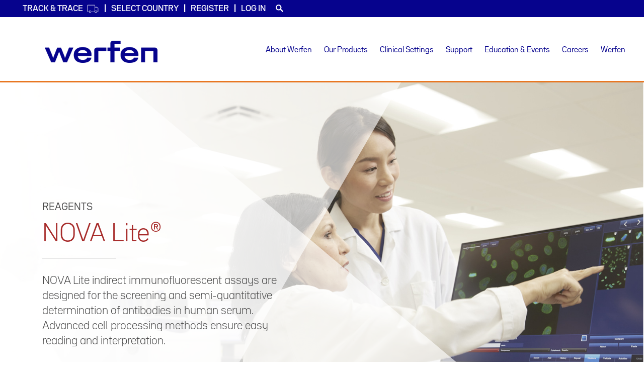

--- FILE ---
content_type: text/html; charset=UTF-8
request_url: https://www.werfen.com/na/en/autoantibody-testing/nova-lite
body_size: 246408
content:
<!DOCTYPE html>
<html lang="en" dir="ltr" prefix="content: http://purl.org/rss/1.0/modules/content/  dc: http://purl.org/dc/terms/  foaf: http://xmlns.com/foaf/0.1/  og: http://ogp.me/ns#  rdfs: http://www.w3.org/2000/01/rdf-schema#  schema: http://schema.org/  sioc: http://rdfs.org/sioc/ns#  sioct: http://rdfs.org/sioc/types#  skos: http://www.w3.org/2004/02/skos/core#  xsd: http://www.w3.org/2001/XMLSchema# ">
  <head>
    <meta charset="utf-8" />
<script>var _paq = _paq || [];(function(){var u=(("https:" == document.location.protocol) ? "https://wlpiwik01.werfen.com/piwik/" : "https://wlpiwik01.werfen.com/piwik/");_paq.push(["setSiteId", "7"]);_paq.push(["setTrackerUrl", u+"matomo.php"]);_paq.push(["setDoNotTrack", 1]);if (!window.matomo_search_results_active) {_paq.push(["trackPageView"]);}_paq.push(["setIgnoreClasses", ["no-tracking","colorbox"]]);_paq.push(["enableLinkTracking"]);var d=document,g=d.createElement("script"),s=d.getElementsByTagName("script")[0];g.type="text/javascript";g.defer=true;g.async=true;g.src=u+"matomo.js";s.parentNode.insertBefore(g,s);})();</script>
<meta name="description" content="Discover Werfen&#039;s NOVA Lite® indirect immunofluorescent assays. With advanced cell processing methods, NOVA Lite has unmatched quality and seamless workflow, from start to finish." />
<link rel="canonical" href="https://www.werfen.com/na/en/autoantibody-testing/nova-lite" />
<meta name="Generator" content="Drupal 11 (https://www.drupal.org)" />
<meta name="MobileOptimized" content="width" />
<meta name="HandheldFriendly" content="true" />
<meta name="viewport" content="width=device-width, initial-scale=1.0" />
<link rel="stylesheet" href="/na/sites/default/files/fontyourface/local_fonts/bwseidorawregular/font.css" media="all" />
<link rel="stylesheet" href="/na/sites/default/files/fontyourface/local_fonts/bwseidorawmedium/font.css" media="all" />
<link rel="stylesheet" href="/na/sites/default/files/fontyourface/local_fonts/bw_seido_raw_medium/font.css" media="all" />
<link rel="stylesheet" href="/na/sites/default/files/fontyourface/local_fonts/bw_seido_raw_regular/font.css" media="all" />
<link rel="stylesheet" href="/na/sites/default/files/fontyourface/local_fonts/bwseidorawbold/font.css" media="all" />
<link rel="stylesheet" href="/na/sites/default/files/fontyourface/local_fonts/bwseidorawblack/font.css" media="all" />
<link rel="stylesheet" href="/na/sites/default/files/fontyourface/local_fonts/bwseidorawblackitalic/font.css" media="all" />
<link rel="stylesheet" href="/na/sites/default/files/fontyourface/local_fonts/bwseidorawlightitalic/font.css" media="all" />
<link rel="stylesheet" href="/na/sites/default/files/fontyourface/local_fonts/bwseidorawlight/font.css" media="all" />
<link rel="stylesheet" href="/na/sites/default/files/fontyourface/local_fonts/bwseidorawbolditalic/font.css" media="all" />
<link rel="stylesheet" href="/na/sites/default/files/fontyourface/local_fonts/bwseidorawregularitalic/font.css" media="all" />
<link rel="stylesheet" href="/na/sites/default/files/fontyourface/local_fonts/bwseidorawthin/font.css" media="all" />
<link rel="stylesheet" href="/na/sites/default/files/fontyourface/local_fonts/bwseidorawthinitalic/font.css" media="all" />
<script src="https://use.typekit.com/get8ngg.js"></script>
<script>try{Typekit.load({ async: true });}catch(e){}</script>
<link rel="icon" href="/na/themes/custom/werfen_theme/img/favicon.ico" type="image/vnd.microsoft.icon" />
<link rel="alternate" hreflang="en" href="https://www.werfen.com/na/en/autoantibody-testing/nova-lite" />

    <title>NOVA Lite | Werfen North America</title>
    <link rel="stylesheet" media="all" href="/na/sites/default/files/css/css_rQp8KPTnPABiA2TVQSGcHy0XUOdgw_4LiSAc9aRFIjM.css?delta=0&amp;language=en&amp;theme=werfen_theme&amp;include=[base64]" />
<link rel="stylesheet" media="all" href="/na/sites/default/files/css/css_cQI_MreCOudLplB1nmZb0zsG97tamXAJeZOGa7_3WiM.css?delta=1&amp;language=en&amp;theme=werfen_theme&amp;include=[base64]" />

    <script type="application/json" data-drupal-selector="drupal-settings-json">{"path":{"baseUrl":"\/na\/","pathPrefix":"en\/","currentPath":"taxonomy\/term\/222","currentPathIsAdmin":false,"isFront":false,"currentLanguage":"en"},"pluralDelimiter":"\u0003","suppressDeprecationErrors":true,"gtag":{"tagId":"","consentMode":false,"otherIds":[],"events":[],"additionalConfigInfo":[]},"ajaxPageState":{"libraries":"[base64]","theme":"werfen_theme","theme_token":null},"ajaxTrustedUrl":{"form_action_p_pvdeGsVG5zNF_XLGPTvYSKCf43t8qZYSwcfZl2uzM":true},"gtm":{"tagId":null,"settings":{"data_layer":"dataLayer","include_environment":false},"tagIds":["GTM-KK9K442"]},"back_to_top":{"back_to_top_button_trigger":"100","back_to_top_speed":1000,"back_to_top_prevent_on_mobile":1,"back_to_top_prevent_in_admin":1,"back_to_top_button_type":"image","back_to_top_button_text":"Back to top"},"matomo":{"disableCookies":null,"trackMailto":true},"is_anonymous":true,"user":{"uid":0,"permissionsHash":"f1c8933894877749ddb4eff6d70d71b86be485c30fefd6452ede3bc3960a5817"}}</script>
<script src="/na/core/misc/drupalSettingsLoader.js?v=11.1.8"></script>
<script src="/na/modules/contrib/google_tag/js/gtag.js?t5q9qr"></script>
<script src="/na/modules/contrib/google_tag/js/gtm.js?t5q9qr"></script>

  </head>
  <body class="fontyourface path-taxonomy site--rebranding affiliate-- language--en">
    <noscript><iframe src="https://www.googletagmanager.com/ns.html?id=GTM-KK9K442"
                  height="0" width="0" style="display:none;visibility:hidden"></iframe></noscript>

      <div class="dialog-off-canvas-main-canvas" data-off-canvas-main-canvas>
    




<div class="header__top" data-offset-top="60">
      <ul class="top-list">
  <li class="top-item top-languages">
      </li>

      <li class="top-item top-item__track-trace top-after-separator">
      <a id="tracking-toplink" href="/na/en/track-and-trace" rel="megamenu-countries">
        Track &amp; Trace
        <span class="track-trace-icon"></span>
      </a>
    </li>
  
      <li class="top-item top-countries top-before-separator top-after-separator">
      <a id="countries-toplink" class="top-link" href="#" rel="megamenu-countries">Select country</a>
    </li>
              <li class="top-item top-item__register top-after-separator">
          <a href="/na/en/create-account" rel="megamenu-private-area">Register</a>
      </li>
        <li class="top-item top-item__signin">
              <a id="signin-toplink" class="top-link" href="#" rel="megamenu-private-area">Log in</a>
          </li>
    <li class="top-item top-item__search">
    <a class="top-link" href="/na/en/search-content">
      <img alt="Search" class="icon-search--top-bar" src="/na/themes/custom/werfen_theme/static/images/icon-search.svg" width="15" height="15" />
    </a>
  </li>
</ul>
  </div>


<div id="megamenu-private-area" class="meganav meganav--general">
  <div class="container-fluid">
    <div class="row">
      <div class="col-xs-12 col-md-5 col-lg-4 meganav__secondary">
        <div class="info-box">
          <div class="table-display">
            <div class="info-box__transparency info-box__transparency--top info-box__transparency--zindex-1"></div>
            <div class="info-box__transparency info-box__transparency--bottom info-box__transparency--zindex-2"></div>
            <div class="table-cell--vertically-centered">
              <div class="info-container">
                <p class="info-container__heading">LOG IN</p>
                <p class="info-container__title">Access More</p>
                <hr class="info-container__line">
                              </div>
            </div>
          </div>
        </div>
      </div>
      <div class="col-xs-12 col-sm-8 col-sm-offset-2 col-md-5 col-md-offset-0 meganav__box">
        <div class="login-block alternative-login">
  <form class="external-user-login-form" data-drupal-selector="external-user-login-form" action="/na/en/autoantibody-testing/nova-lite" method="post" id="external-user-login-form" accept-charset="UTF-8">
  
<form>
  <div class="row">
    <div class="col-xs-12">
      <input autocomplete="off" data-drupal-selector="form-ntdedghhjq7qpnajrmtd390dvjxnjhkxne9kg-dkgpo" type="hidden" name="form_build_id" value="form-NTdEdGHhjq7QpnajrmtD390DVjxNjHkxNE9KG-DkGPo" />

      
      <input data-drupal-selector="edit-external-user-login-form" type="hidden" name="form_id" value="external_user_login_form" />

      <div class="js-form-item form-item js-form-type-email form-type-email js-form-item-username form-item-username">
      <label for="edit-username" class="js-form-required form-required">Email address</label>
        <input autocorrect="none" autocapitalize="none" spellcheck="false" data-drupal-selector="edit-username" aria-describedby="edit-username--description" type="email" id="edit-username" name="username" value="" size="60" maxlength="60" class="form-email required" required="required" aria-required="true" />

            <div id="edit-username--description" class="description">
      Enter your email.
    </div>
  </div>

      <div class="js-form-item form-item js-form-type-password form-type-password js-form-item-password form-item-password">
      <label for="edit-password" class="js-form-required form-required">Password</label>
        <input autocomplete="off" data-drupal-selector="edit-password" aria-describedby="edit-password--description" type="password" id="edit-password" name="password" size="60" maxlength="128" class="form-text required" required="required" aria-required="true" />

            <div id="edit-password--description" class="description">
      Enter the password that accompanies your account.
    </div>
  </div>

      
      <div class="row">
        <div class="col-xs-12 form-submit-container">
<input data-drupal-selector="edit-submit" type="submit" id="edit-submit--2" name="op" value="Log in" class="button js-form-submit form-submit" />
</div>
      </div>
      <p class="login-link"><a href="/na/en/user-forgot-password" data-drupal-selector="edit-forgotten-password" id="edit-forgotten-password">Forgot your password?</a></p>
      <p class="login-link">First time users, please register <a href="/na/en/create-account">here</a>.</p>
    </div>
  </div>
</form>

</form>

</div>

      </div>
    </div>
  </div>
</div>

<nav id="navbar" class="menu menu--header navbar" role="navigation">
  <div class="container-fluid">
    <div class="navbar-header">
      <button type="button" class="navbar-toggle collapsed" data-toggle="collapse" data-target="#myNavbar">
        <span class="sr-only">Toggle navigation</span>
        <span class="icon-bar"></span>
        <span class="icon-bar"></span>
        <span class="icon-bar"></span>
      </button>
      <a class="navbar-brand active page-scroll under-logo" href="https://www.werfen.com/na/en/">
        <img alt="Logo" src="/na/themes/custom/werfen_theme/img/werfen.png" />
      </a>
    </div>
    <div class="collapse navbar-collapse" id="myNavbar">
      <div class="hidden-xs hidden-sm"><div id="ca44c4ef-a69c-434f-a43d-968a9b5313f5" class="meganav meganav--general">
  <div class="container-fluid">
    <div class="row">
      <div class="meganav__secondary col-xs-12 col-md-4">
        <div class="info-box">
          <div class="table-display">
            <div class="info-box__transparency info-box__transparency--top info-box__transparency--zindex-1">&nbsp;</div>
            <div class="info-box__transparency info-box__transparency--bottom info-box__transparency--zindex-2">&nbsp;</div>
            <div class="table-cell--vertically-centered">
              <div class="info-container">
                <p class="info-container__heading">About Werfen</p>
                <div class="info-container__header-img">&nbsp;</div>
                <p class="info-container__title">Powering Patient Care</p>
                <hr class="info-container__line" />
                <div class="info-container__body"><p>Our passion for innovation and commitment to global health drives us to set new standards in specialized diagnostics—to help healthcare providers around the world enhance hospital efficiency and patient care.</p>
</div>
                <div class="info-container__links"><a class="link link--first ng-binding" href="/na/en/about-werfen">Learn more</a></div>
              </div>
            </div>
          </div>
        </div>
      </div>
      <div class="meganav__box col-xs-12 col-md-4">
        <ul class="two-columns">
                      <li><a class="meganav__main__option" href="https://www.werfen.com/na/en/our-purpose-vision-and-values" target="">Our Purpose, Vision and Values</a></li>
                      <li><a class="meganav__main__option" href="https://www.werfen.com/na/en/our-locations" target="">Our Locations</a></li>
                      <li><a class="meganav__main__option" href="https://www.werfen.com/na/en/news" target="">News</a></li>
                      <li><a class="meganav__main__option" href="https://www.werfen.com/na/en/events" target="">Events</a></li>
                      <li><a class="meganav__main__option" href="https://www.werfen.com/na/en/contact" target="">Contact us</a></li>
                      <li><a class="meganav__main__option" href="https://www.werfen.com/na/en/werfen-compliance" target="">Ethics and compliance</a></li>
                  </ul>
      </div>
    </div>
  </div>
</div>
<div id="c8ff08f1-97f0-4541-8e8a-725c6100385d" class="meganav meganav--products">
  <div class="container-fluid">
    <div class="row">
      <div class="col-xs-12 col-md-3 col-lg-4 meganav__main">
        <p class="mainLink"><a data-entity-substitution="canonical" data-entity-type="node" data-entity-uuid="8762cc75-4ee1-4ba6-88a1-6cd66abb61d2" href="/na/en/point-of-care-and-laboratory-testing-devices">Our Products</a></p>
        <hr class="meganav__main__separator" />
        <ul>
                      <li><a class="meganav__main__option meganav__main__option--refreshable meganav__main__option--active" data-entity-substitution="canonical" data-entity-type="taxonomy_term" data-entity-uuid="c0b10cc6-90bd-11e8-9eb6-529269fb1451" data-megamenu-id="c8ff08f1-97f0-4541-8e8a-725c6100385d" data-side-id="side-options-c0b10cc6-90bd-11e8-9eb6-529269fb1451" href="/na/en/hemostasis" target="" onmouseover="showMegaNavSideSubmenu(this);">Hemostasis</a></li>
                      <li><a class="meganav__main__option meganav__main__option--refreshable meganav__main__option--" data-entity-substitution="canonical" data-entity-type="taxonomy_term" data-entity-uuid="d0b10cc6-90bd-13e8-9eb6-529269fb1452" data-megamenu-id="c8ff08f1-97f0-4541-8e8a-725c6100385d" data-side-id="side-options-d0b10cc6-90bd-13e8-9eb6-529269fb1452" href="/na/en/point-care-testing-devices" target="" onmouseover="showMegaNavSideSubmenu(this);">Acute Care</a></li>
                      <li><a class="meganav__main__option meganav__main__option--refreshable meganav__main__option--" data-entity-substitution="canonical" data-entity-type="taxonomy_term" data-entity-uuid="00f34933-19b5-4b61-8745-1381c97ae490" data-megamenu-id="c8ff08f1-97f0-4541-8e8a-725c6100385d" data-side-id="side-options-00f34933-19b5-4b61-8745-1381c97ae490" href="https://transfusionandtransplant.werfen.com/transfusion/" target="_blank" onmouseover="showMegaNavSideSubmenu(this);">Transfusion</a></li>
                      <li><a class="meganav__main__option meganav__main__option--refreshable meganav__main__option--" data-entity-substitution="canonical" data-entity-type="taxonomy_term" data-entity-uuid="e0b10cc6-90bd-14e8-9eb6-529269fb1453" data-megamenu-id="c8ff08f1-97f0-4541-8e8a-725c6100385d" data-side-id="side-options-e0b10cc6-90bd-14e8-9eb6-529269fb1453" href="/na/en/autoantibody-testing" target="" onmouseover="showMegaNavSideSubmenu(this);">Autoimmunity</a></li>
                      <li><a class="meganav__main__option meganav__main__option--refreshable meganav__main__option--" data-entity-substitution="canonical" data-entity-type="taxonomy_term" data-entity-uuid="d2cedf3b-b0d0-4920-ac82-8b13acd777e8" data-megamenu-id="c8ff08f1-97f0-4541-8e8a-725c6100385d" data-side-id="side-options-d2cedf3b-b0d0-4920-ac82-8b13acd777e8" href="https://transfusionandtransplant.werfen.com/transplant/" target="_blank" onmouseover="showMegaNavSideSubmenu(this);">Transplant</a></li>
                            </ul>
      </div>

      <div class="col-xs-12 col-md-9 col-lg-8 meganav__secondary">
                  <div class="row meganav__secondary__submenu meganav__secondary__submenu--active" id="side-options-c0b10cc6-90bd-11e8-9eb6-529269fb1451">
                          <div class="col-xs-12 col-md-8">
                                <div class="col-xs-12">
                  <div class="meganav__column-title">
                    <p class="products-category"><a href="/na/en/hemostasis/hemostasis-lab-systems" hreflang="en">Hemostasis Lab Systems</a></p>
                  </div>
                  <hr class="meganav__main__separator" />

                                      <ul class="meganav__list two-columns-list">
                                              <li>
                                                  <a class="product" href="/na/en/hemostasis-diagnostics/coagulation-analyzer-acl-top-family-70-series" target="">ACL TOP® Family 70 Series </a></li>
                                                                      <li>
                                                  <a class="product" href="/na/en/hemostasis-diagnostics/coagulation-analyzer-acl-top-family-50-series" target="">ACL TOP Family 50 Series</a></li>
                                                                      <li>
                                                  <a class="product" href="/na/en/hemostasis-diagnostics/coagulation-instruments-system-acl-top-family-series" target="">ACL TOP Family Series</a></li>
                                                                      <li>
                                                  <a class="product" href="/na/en/hemostasis-diagnostics/hemocell-lab-automation" target="">HemoCell® Specialized Lab Automation</a></li>
                                                                      <li>
                                                  <a class="product" href="/na/en/hemostasis-diagnostics/small-coagulation-analyzer--acl-elite-family" target="">ACL Elite® Family</a></li>
                                                                      <li>
                                                  <a class="product" href="/na/en/hemostasis-diagnostics/automated-coagulation-analyzer-acl-acustar" target="">ACL AcuStar®</a></li>
                                                                  </ul>
                                  </div>
                                <div class="col-xs-12">
                  <div class="meganav__column-title">
                    <p class="products-category"><a href="/na/en/hemostasis/hemosil-reagents" hreflang="en">HemosIL® Reagents</a></p>
                  </div>
                  <hr class="meganav__main__separator" />

                                      <ul class="meganav__list two-columns-list">
                                              <li>
                                                  <a class="product" href="/na/en/hemosil-reagents/general-screening-and-anticoagulant-testing" target=""><p>General Screening and Anticoagulant Testing</p>
</a></li>
                                                                      <li>
                                                  <a class="product" href="/na/en/hemosil-reagents/d-dimer" target=""><p>D-Dimer</p>
</a></li>
                                                                      <li>
                                                  <a class="product" href="/na/en/hemosil-reagents/antiphospholipid-syndrome" target=""><p>Antiphospholipid Syndrome</p>
</a></li>
                                                                      <li>
                                                  <a class="product" href="/na/en/hemosil-reagents/heparin-induced-thrombocytopenia" target=""><p>Heparin-Induced Thrombocytopenia</p>
</a></li>
                                                                      <li>
                                                  <a class="product" href="/na/en/hemosil-reagents/von-willebrand-disease" target=""><p>von Willebrand Disease</p>
</a></li>
                                                                      <li>
                                                  <a class="product" href="/na/en/hemosil-reagents/fibrinolysis" target=""><p>Fibrinolysis</p>
</a></li>
                                                                      <li>
                                                  <a class="product" href="/na/en/hemosil-reagents/thrombophilia" target=""><p>Thrombophilia</p>
</a></li>
                                                                      <li>
                                                  <a class="product" href="/na/en/hemosil-reagents/coagulation-factors" target=""><p>Coagulation Factors</p>
</a></li>
                                                                      <li>
                                                  <a class="product" href="/na/en/hemosil-reagents/calibrators-and-controls" target=""><p>Calibrators and Controls</p>
</a></li>
                                                                      <li>
                                                  <a class="product" href="/na/en/hemosil-reagents/solutions" target=""><p>Solutions</p>
</a></li>
                                                                      <li>
                                                  <a class="product" href="/na/en/hemosil-reagents/thrombotic-thrombocytopenic-purpura" target=""><p>Thrombotic Thrombocytopenic Purpura</p>
</a></li>
                                                                  </ul>
                                  </div>
                              </div>
                          <div class="col-xs-12 col-md-4">
                                <div class="col-xs-12">
                  <div class="meganav__column-title">
                    <p class="products-category"><a href="/na/en/hemostasis/whole-blood-hemostasis-testing" hreflang="en">Whole Blood Hemostasis Testing</a></p>
                  </div>
                  <hr class="meganav__main__separator" />

                                      <ul class="meganav__list ">
                                              <li>
                                                  <a class="product" href="/na/en/coagulation-testing-rotem-sigma" target="">ROTEM® sigma</a></li>
                                                                      <li>
                                                  <a class="product" href="/na/en/coagulation-testing-rotem-delta" target="">ROTEM delta</a></li>
                                                                      <li>
                                                  <a class="product" href="/na/en/point-of-care-testing-devices/platelet-testing-verifynow" target="">VerifyNow™</a></li>
                                                                      <li>
                                                  <a class="product" href="/na/en/point-care-testing-devices/ACT-analyzer-gem-hemochron-100" target="">GEM Hemochron® 100</a></li>
                                                                      <li>
                                                  <a class="product" href="/na/en/point-of-care-testing-devices/ACT-machine-hemochron-signature-elite" target="">Hemochron® Signature Elite</a></li>
                                                                  </ul>
                                  </div>
                                <div class="col-xs-12">
                  <div class="meganav__column-title">
                    <p class="products-category"><a href="/na/en/hemostasis/it-solutions" hreflang="en">IT Solutions</a></p>
                  </div>
                  <hr class="meganav__main__separator" />

                                      <ul class="meganav__list ">
                                              <li>
                                                  <a class="product" href="/na/en/hemostasis-diagnostics/hemohub-coagulation-data-manager" target="">HemoHub™ Intelligent Data Manager</a></li>
                                                                      <li>
                                                  <a class="product" href="/na/en/hemostasis-diagnostics/prodx-remote-monitoring" target="">ProDx™ Remote Support Suite</a></li>
                                                                  </ul>
                                  </div>
                                <div class="col-xs-12">
                  <div class="meganav__column-title">
                    <p class="products-category"><a href="/na/en/hemostasis/quality-control-program" hreflang="en">Quality Control Program</a></p>
                  </div>
                  <hr class="meganav__main__separator" />

                                      <ul class="meganav__list ">
                                              <li>
                                                  <a class="product" href="/na/en/hemostasis-diagnostics/accutrak-quality-control-program" target="">AccuTrak™ 2.0</a></li>
                                                                  </ul>
                                  </div>
                              </div>
                      </div>
                  <div class="row meganav__secondary__submenu meganav__secondary__submenu--" id="side-options-d0b10cc6-90bd-13e8-9eb6-529269fb1452">
                          <div class="col-xs-12 col-md-4">
                                <div class="col-xs-12">
                  <div class="meganav__column-title">
                    <p class="products-category"><a href="/na/en/acute-care/blood-gas-systems" hreflang="en">Blood Gas Systems</a></p>
                  </div>
                  <hr class="meganav__main__separator" />

                                      <ul class="meganav__list ">
                                              <li>
                                                  <a class="product" href="/na/en/point-care-testing-devices/gem-premier-7000-iqm3-whole-blood-hemolysis-detection" target="">GEM® Premier 7000 with iQM3</a></li>
                                                                      <li>
                                                  <a class="product" href="/na/en/point-care-testing-devices/gem-premier-5000-blood-gas-analyzer" target="">GEM Premier 5000</a></li>
                                                                      <li>
                                                  <a class="product" href="/na/en/point-of-care-testing-devices/gem-premier-3500-poc-blood-gas-analyzer" target="">GEM Premier 3500</a></li>
                                                                      <li>
                                                  <a class="product" href="/na/en/point-of-care-testing-devices/gem-premier-chemstat-basic-metabolic-panel-analyzer" target="">GEM Premier ChemSTAT®</a></li>
                                                                  </ul>
                                  </div>
                                <div class="col-xs-12">
                  <div class="meganav__column-title">
                    <p class="products-category"><a href="/na/en/acute-care/whole-blood-hemostasis-testing" hreflang="en">Whole Blood Hemostasis Testing</a></p>
                  </div>
                  <hr class="meganav__main__separator" />

                                      <ul class="meganav__list ">
                                              <li>
                                                  <a class="product" href="/na/en/point-care-testing-devices/ACT-analyzer-gem-hemochron-100" target="">GEM Hemochron® 100</a></li>
                                                                      <li>
                                                  <a class="product" href="/na/en/point-of-care-testing-devices/ACT-machine-hemochron-signature-elite" target="">Hemochron® Signature Elite</a></li>
                                                                      <li>
                                                  <a class="product" href="/na/en/point-of-care-testing-devices/platelet-testing-verifynow" target="">VerifyNow™</a></li>
                                                                      <li>
                                                  <a class="product" href="/na/en/coagulation-testing-rotem-sigma" target="">ROTEM® sigma</a></li>
                                                                      <li>
                                                  <a class="product" href="/na/en/coagulation-testing-rotem-delta" target="">ROTEM delta</a></li>
                                                                  </ul>
                                  </div>
                              </div>
                          <div class="col-xs-12 col-md-4">
                                <div class="col-xs-12">
                  <div class="meganav__column-title">
                    <p class="products-category"><a href="/na/en/acute-care/intelligent-quality-management" hreflang="en">Intelligent Quality Management</a></p>
                  </div>
                  <hr class="meganav__main__separator" />

                                      <ul class="meganav__list ">
                                              <li>
                                                  <a class="product" href="/na/en/point-care-testing-devices/intelligent-quality-management-iqm3-poc-hemolysis-detection" target="">iQM®3</a></li>
                                                                      <li>
                                                  <a class="product" href="/na/en/point-of-care-testing-devices/intelligent-quality-management-2-iqm2-patient-based-quality-assurance" target="">iQM2</a></li>
                                                                      <li>
                                                  <a class="product" href="/na/en/point-of-care-testing-devices/intelligent-quality-management-iqm-patient-based-qa" target="">iQM</a></li>
                                                                  </ul>
                                  </div>
                                <div class="col-xs-12">
                  <div class="meganav__column-title">
                    <p class="products-category"><a href="/na/en/acute-care/whole-blood-co-oximetry-testing" hreflang="en">Whole Blood CO-Oximetry Testing</a></p>
                  </div>
                  <hr class="meganav__main__separator" />

                                      <ul class="meganav__list ">
                                              <li>
                                                  <a class="product" href="/na/en/point-of-care-testing-devices/avoximeter-1000-rapid-oximetry-testing" target="">Avoximeter 1000E</a></li>
                                                                  </ul>
                                  </div>
                              </div>
                          <div class="col-xs-12 col-md-4">
                                <div class="col-xs-12">
                  <div class="meganav__column-title">
                    <p class="products-category"><a href="/na/en/acute-care/it-solutions" hreflang="en">IT Solutions</a></p>
                  </div>
                  <hr class="meganav__main__separator" />

                                      <ul class="meganav__list ">
                                              <li>
                                                  <a class="product" href="/na/en/point-care-testing-devices/gemweb-plus-500-custom-connectivity" target="">GEMweb® Plus 500 Custom Connectivity</a></li>
                                                                      <li>
                                                  <a class="product" href="/na/en/hemostasis/gemweb-live" target="">GEMweb Live</a></li>
                                                                  </ul>
                                  </div>
                                <div class="col-xs-12">
                  <div class="meganav__column-title">
                    <p class="products-category"><a href="/na/en/acute-care/incision" hreflang="en">Incision</a></p>
                  </div>
                  <hr class="meganav__main__separator" />

                                      <ul class="meganav__list ">
                                              <li>
                                                  <a class="product" href="/na/en/point-of-care-testing-devices/tenderfoot-heel-incision-device" target="">Tenderfoot™</a></li>
                                                                  </ul>
                                  </div>
                              </div>
                      </div>
                  <div class="row meganav__secondary__submenu meganav__secondary__submenu--" id="side-options-00f34933-19b5-4b61-8745-1381c97ae490">
                          <div class="col-xs-12 col-md-4">
                                <div class="col-xs-12">
                  <div class="meganav__column-title">
                    <p class="products-category"><a href="https://transfusionandtransplant.werfen.com/transfusion/automation/" target="_blank">Automation</a></p>
                  </div>
                  <hr class="meganav__main__separator" />

                                      <ul class="meganav__list ">
                                              <li>
                                                  <a class="product" href="https://www.immucor.com/en-us/product/echo-lumena/" target="_blank">Echo Lumena®</a></li>
                                                                      <li>
                                                  <a class="product" href="https://www.immucor.com/en-us/product/neo-iris/" target="_blank">NEO Iris®</a></li>
                                                                      <li>
                                                  <a class="product" href="https://www.immucor.com/en-us/product/immulink-data-management/" target="_blank">ImmuLINK® Data Management</a></li>
                                                                      <li>
                                                  <a class="product" href="https://www.immucor.com/en-us/product/capture-workstation/" target="_blank">Capture® Workstation</a></li>
                                                                  </ul>
                                  </div>
                              </div>
                          <div class="col-xs-12 col-md-4">
                                <div class="col-xs-12">
                  <div class="meganav__column-title">
                    <p class="products-category"><a href="https://transfusionandtransplant.werfen.com/transfusion/typing-screening-identification/" target="_blank">Typing, Screening &amp; Identification</a></p>
                  </div>
                  <hr class="meganav__main__separator" />

                                      <ul class="meganav__list ">
                                              <li>
                                                  <a class="product" href="https://www.immucor.com/en-us/product/antisera/" target="_blank">Antisera</a></li>
                                                                      <li>
                                                  <a class="product" href="https://www.immucor.com/en-us/product/abo-reverse-grouping-referencells/" target="_blank">ABO Reverse Grouping – Referencells®</a></li>
                                                                      <li>
                                                  <a class="product" href="https://www.immucor.com/en-us/product/molecular-rbc-typing/" target="_blank">Molecular RBC Typing</a></li>
                                                                      <li>
                                                  <a class="product" href="https://www.immucor.com/en-us/product/automated-capture-r-ready-screen/" target="_blank">Automated Capture-R® Ready-Screen®</a></li>
                                                                      <li>
                                                  <a class="product" href="https://www.immucor.com/en-us/product/2-4-screening-cells-panoscreen/" target="_blank">2-4% Screening Cells – Panoscreen®</a></li>
                                                                      <li>
                                                  <a class="product" href="https://www.immucor.com/en-us/product/automated-capture-r-ready-id/" target="_blank">Automated Capture-R® Ready-ID®</a></li>
                                                                      <li>
                                                  <a class="product" href="https://www.immucor.com/en-us/product/anti-human-globulin/" target="_blank">Anti-Human Globulin</a></li>
                                                                      <li>
                                                  <a class="product" href="https://www.immucor.com/en-us/product/2-4-panel-cells-panocell/" target="_blank">2-4% Panel Cells – Panocell®</a></li>
                                                                      <li>
                                                  <a class="product" href="https://www.immucor.com/en-us/product/potentiators/" target="_blank">Potentiators</a></li>
                                                                      <li>
                                                  <a class="product" href="https://www.immucor.com/en-us/product/automated-titrations/" target="_blank">Automated Titrations</a></li>
                                                                      <li>
                                                  <a class="product" href="https://www.immucor.com/en-us/product/infectious-disease-testing/" target="_blank">Infectious Disease Testing</a></li>
                                                                  </ul>
                                  </div>
                              </div>
                          <div class="col-xs-12 col-md-4">
                                <div class="col-xs-12">
                  <div class="meganav__column-title">
                    <p class="products-category"><a href="https://transfusionandtransplant.werfen.com/transfusion/platelet-portfolio/" target="_blank">Platelet Portfolio</a></p>
                  </div>
                  <hr class="meganav__main__separator" />

                                      <ul class="meganav__list ">
                                              <li>
                                                  <a class="product" href="https://www.immucor.com/en-us/product/platelet-antibody-screening/" target="_blank">Platelet Antibody Screening</a></li>
                                                                      <li>
                                                  <a class="product" href="https://www.immucor.com/en-us/product/platelet-antigen-identification/" target="_blank">Platelet Antigen Identification</a></li>
                                                                  </ul>
                                  </div>
                                <div class="col-xs-12">
                  <div class="meganav__column-title">
                    <p class="products-category"><a href="https://transfusionandtransplant.werfen.com/product/hla-donor-screening/" target="_blank">HLA Donor Screening</a></p>
                  </div>
                  <hr class="meganav__main__separator" />

                                      <ul class="meganav__list ">
                                          </ul>
                                  </div>
                                <div class="col-xs-12">
                  <div class="meganav__column-title">
                    <p class="products-category"><a href="https://transfusionandtransplant.werfen.com/product/complex-investigation/" target="_blank">Complex Investigation</a></p>
                  </div>
                  <hr class="meganav__main__separator" />

                                      <ul class="meganav__list ">
                                          </ul>
                                  </div>
                                <div class="col-xs-12">
                  <div class="meganav__column-title">
                    <p class="products-category"><a href="https://transfusionandtransplant.werfen.com/product/competency/" target="_blank">Competency Products</a></p>
                  </div>
                  <hr class="meganav__main__separator" />

                                      <ul class="meganav__list ">
                                          </ul>
                                  </div>
                              </div>
                      </div>
                  <div class="row meganav__secondary__submenu meganav__secondary__submenu--" id="side-options-e0b10cc6-90bd-14e8-9eb6-529269fb1453">
                          <div class="col-xs-12 col-md-4">
                                <div class="col-xs-12">
                  <div class="meganav__column-title">
                    <p class="products-category"><a href="/na/en/autoimmunity/autoimmune-systems" hreflang="en">Autoimmune Systems</a></p>
                  </div>
                  <hr class="meganav__main__separator" />

                                      <ul class="meganav__list ">
                                              <li>
                                                  <a class="product" href="/na/en/autoantibody-testing/integrated-lab" target="">Integrated Lab+</a></li>
                                                                      <li>
                                                  <a class="product" href="/na/en/autoantibody-testing/aptiva" target="">Aptiva®</a></li>
                                                                      <li>
                                                  <a class="product" href="/na/en/autoantibody-testing/bio-flashr-chemiluminescent-analyzer" target="">BIO-­FLASH®</a></li>
                                                                      <li>
                                                  <a class="product" href="/na/en/autoantibody-testing/nova-view-IFA-microscope" target="">NOVA View®</a></li>
                                                                      <li>
                                                  <a class="product" href="/na/en/autoantibody-testing/quanta-lyser-3000-EIA-IFA-processing" target="">QUANTA-Lyser® 3000 IFA/ELISA</a></li>
                                                                  </ul>
                                  </div>
                                <div class="col-xs-12">
                  <div class="meganav__column-title">
                    <p class="products-category"><a href="/na/en/autoimmunity/it-solutions" hreflang="en">IT Solutions</a></p>
                  </div>
                  <hr class="meganav__main__separator" />

                                      <ul class="meganav__list ">
                                              <li>
                                                  <a class="product" href="/na/en/autoantibody-testing/quanta-link-centralized-management" target="">QUANTA Link®</a></li>
                                                                  </ul>
                                  </div>
                              </div>
                          <div class="col-xs-12 col-md-8">
                                <div class="col-xs-12">
                  <div class="meganav__column-title">
                    <p class="products-category"><a href="/na/en/autoimmunity/autoimmune-reagents" hreflang="en">Autoimmune Reagents</a></p>
                  </div>
                  <hr class="meganav__main__separator" />

                                      <div class="row">
                                              <div class="col-xs-12 col-md-3">
                          <ul class="meganav__list">
                                                          <li>
                                                              <p class="title">
                                  <a class="product" data-entity-substitution="canonical" data-entity-type="node" href="/na/en/autoimmunity/autoimmune-reagents/aptiva"><a href="/na/en/autoimmunity/autoimmune-reagents/aptiva" hreflang="en">Aptiva®</a></a>
                                </p>
                                                                                        <li>
                                                              <p class="product">Antiphospholipid Syndrome (APS)</p>
                                <hr class="meganav__secondary__separator product" />
                                <a class="product" href="/na/en/autoimmunity/autoimmune-reagents/aptiva?scrollto=title-container--423">Antiphospholipid Syndrome (APS)</a></li>
                                                                                        <li>
                                                              <p class="product">Celiac Disease</p>
                                <hr class="meganav__secondary__separator product" />
                                <a class="product" href="/na/en/autoimmunity/autoimmune-reagents/aptiva?scrollto=title-container--424">Celiac Disease</a></li>
                                                                                        <li>
                                                              <p class="product">Connective Tissue Diseases (CTD)</p>
                                <hr class="meganav__secondary__separator product" />
                                <a class="product" href="/na/en/autoimmunity/autoimmune-reagents/aptiva?scrollto=title-container--422">Connective Tissue Diseases (CTD)</a></li>
                                                          
                          </ul>
                        </div>
                                              <div class="col-xs-12 col-md-3">
                          <ul class="meganav__list">
                                                          <li>
                                                              <p class="title">
                                  <a class="product" data-entity-substitution="canonical" data-entity-type="node" href="/na/en/autoantibody-testing/quanta-flash"><a href="/na/en/autoantibody-testing/quanta-flash" hreflang="en">QUANTA Flash®</a></a>
                                </p>
                                                                                        <li>
                                                              <p class="product">Antiphospholipid Syndrome (APS)</p>
                                <hr class="meganav__secondary__separator product" />
                                <a class="product" href="/na/en/autoantibody-testing/quanta-flash?scrollto=title-container--423">Antiphospholipid Syndrome (APS)</a></li>
                                                                                        <li>
                                                              <p class="product">BIO-FLASH® Consumables</p>
                                <hr class="meganav__secondary__separator product" />
                                <a class="product" href="/na/en/autoantibody-testing/quanta-flash?scrollto=title-container--164">BIO-FLASH® Consumables</a></li>
                                                                                        <li>
                                                              <p class="product">Celiac Disease</p>
                                <hr class="meganav__secondary__separator product" />
                                <a class="product" href="/na/en/autoantibody-testing/quanta-flash?scrollto=title-container--424">Celiac Disease</a></li>
                                                                                        <li>
                                                              <p class="product">Connective Tissue Diseases (CTD)</p>
                                <hr class="meganav__secondary__separator product" />
                                <a class="product" href="/na/en/autoantibody-testing/quanta-flash?scrollto=title-container--422">Connective Tissue Diseases (CTD)</a></li>
                                                                                        <li>
                                                              <p class="product">Gastrointestinal Diseases (GI)</p>
                                <hr class="meganav__secondary__separator product" />
                                <a class="product" href="/na/en/autoantibody-testing/quanta-flash?scrollto=title-container--421">Gastrointestinal Diseases (GI)</a></li>
                                                                                        <li>
                                                              <p class="product">Liver Diseases</p>
                                <hr class="meganav__secondary__separator product" />
                                <a class="product" href="/na/en/autoantibody-testing/quanta-flash?scrollto=title-container--420">Liver Diseases</a></li>
                                                                                        <li>
                                                              <p class="product">Rheumatoid Arthritis (RA)</p>
                                <hr class="meganav__secondary__separator product" />
                                <a class="product" href="/na/en/autoantibody-testing/quanta-flash?scrollto=title-container--418">Rheumatoid Arthritis (RA)</a></li>
                                                                                        <li>
                                                              <p class="product">Vasculitis</p>
                                <hr class="meganav__secondary__separator product" />
                                <a class="product" href="/na/en/autoantibody-testing/quanta-flash?scrollto=title-container--419">Vasculitis</a></li>
                                                          
                          </ul>
                        </div>
                                              <div class="col-xs-12 col-md-3">
                          <ul class="meganav__list">
                                                          <li>
                                                              <p class="title">
                                  <a class="product" data-entity-substitution="canonical" data-entity-type="node" href="/na/en/autoantibody-testing/nova-lite"><a href="/na/en/autoantibody-testing/nova-lite" hreflang="en">NOVA Lite®</a></a>
                                </p>
                                                                                        <li>
                                                              <p class="product">Consumables</p>
                                <hr class="meganav__secondary__separator product" />
                                <a class="product" href="/na/en/autoantibody-testing/nova-lite?scrollto=title-container--162">Consumables</a></li>
                                                                                        <li>
                                                              <p class="product">IFA Antibody Controls</p>
                                <hr class="meganav__secondary__separator product" />
                                <a class="product" href="/na/en/autoantibody-testing/nova-lite?scrollto=title-container--166">IFA Antibody Controls</a></li>
                                                                                        <li>
                                                              <p class="product">IFA Conjugates</p>
                                <hr class="meganav__secondary__separator product" />
                                <a class="product" href="/na/en/autoantibody-testing/nova-lite?scrollto=title-container--151">IFA Conjugates</a></li>
                                                                                        <li>
                                                              <p class="product">IFA Slide Kits</p>
                                <hr class="meganav__secondary__separator product" />
                                <a class="product" href="/na/en/autoantibody-testing/nova-lite?scrollto=title-container--161">IFA Slide Kits</a></li>
                                                                                        <li>
                                                              <p class="product">IFA Substrate Slides</p>
                                <hr class="meganav__secondary__separator product" />
                                <a class="product" href="/na/en/autoantibody-testing/nova-lite?scrollto=title-container--163">IFA Substrate Slides</a></li>
                                                                                        <li>
                                                              <p class="product">NOVA Lite® (IFA)
</p>
                                <hr class="meganav__secondary__separator product" />
                                <a class="product" href="/na/en/autoantibody-testing/nova-lite?scrollto=title-container--169">NOVA Lite® (IFA)
</a></li>
                                                          
                          </ul>
                        </div>
                                              <div class="col-xs-12 col-md-3">
                          <ul class="meganav__list">
                                                          <li>
                                                              <p class="title">
                                  <a class="product" data-entity-substitution="canonical" data-entity-type="node" href="/na/en/autoantibody-testing/quanta-lite"><a href="/na/en/autoantibody-testing/quanta-lite" hreflang="en">QUANTA Lite®</a></a>
                                </p>
                                                                                        <li>
                                                              <p class="product">Antiphospholipid Syndrome (APS)</p>
                                <hr class="meganav__secondary__separator product" />
                                <a class="product" href="/na/en/autoantibody-testing/quanta-lite?scrollto=title-container--423">Antiphospholipid Syndrome (APS)</a></li>
                                                                                        <li>
                                                              <p class="product">Celiac Disease</p>
                                <hr class="meganav__secondary__separator product" />
                                <a class="product" href="/na/en/autoantibody-testing/quanta-lite?scrollto=title-container--424">Celiac Disease</a></li>
                                                                                        <li>
                                                              <p class="product">Connective Tissue Diseases (CTD)</p>
                                <hr class="meganav__secondary__separator product" />
                                <a class="product" href="/na/en/autoantibody-testing/quanta-lite?scrollto=title-container--422">Connective Tissue Diseases (CTD)</a></li>
                                                                                        <li>
                                                              <p class="product">Gastrointestinal Diseases (GI)</p>
                                <hr class="meganav__secondary__separator product" />
                                <a class="product" href="/na/en/autoantibody-testing/quanta-lite?scrollto=title-container--421">Gastrointestinal Diseases (GI)</a></li>
                                                                                        <li>
                                                              <p class="product">Liver Diseases</p>
                                <hr class="meganav__secondary__separator product" />
                                <a class="product" href="/na/en/autoantibody-testing/quanta-lite?scrollto=title-container--420">Liver Diseases</a></li>
                                                                                        <li>
                                                              <p class="product">Rheumatoid Arthritis (RA)</p>
                                <hr class="meganav__secondary__separator product" />
                                <a class="product" href="/na/en/autoantibody-testing/quanta-lite?scrollto=title-container--418">Rheumatoid Arthritis (RA)</a></li>
                                                                                        <li>
                                                              <p class="product">Vasculitis</p>
                                <hr class="meganav__secondary__separator product" />
                                <a class="product" href="/na/en/autoantibody-testing/quanta-lite?scrollto=title-container--419">Vasculitis</a></li>
                                                          
                          </ul>
                        </div>
                                          </div>
                                  </div>
                              </div>
                      </div>
                  <div class="row meganav__secondary__submenu meganav__secondary__submenu--" id="side-options-d2cedf3b-b0d0-4920-ac82-8b13acd777e8">
                          <div class="col-xs-12 col-md-4">
                                <div class="col-xs-12">
                  <div class="meganav__column-title">
                    <p class="products-category"><a href="https://transfusionandtransplant.werfen.com/product/analyzers/" target="_blank">Analyzers</a></p>
                  </div>
                  <hr class="meganav__main__separator" />

                                      <ul class="meganav__list ">
                                              <li>
                                                  <a class="product" href="https://www.immucor.com/product/analyzers/" target="_blank">LUMINEX® 200™</a></li>
                                                                      <li>
                                                  <a class="product" href="https://www.immucor.com/product/analyzers/" target="_blank">FLEXMAP 3D®</a></li>
                                                                  </ul>
                                  </div>
                                <div class="col-xs-12">
                  <div class="meganav__column-title">
                    <p class="products-category"><a href="https://transfusionandtransplant.werfen.com/transplant/hla-typing-portfolio/" target="_blank">HLA Typing Portfolio</a></p>
                  </div>
                  <hr class="meganav__main__separator" />

                                      <ul class="meganav__list ">
                                              <li>
                                                  <a class="product" href="https://www.immucor.com/en-us/product/mia-fora-ngs-mflex-hla-typing-kits/" target="_blank">MIA FORA™ NGS MFlex HLA Typing Kits</a></li>
                                                                      <li>
                                                  <a class="product" href="https://www.immucor.com/en-us/product/lifecodes-hla-sso-typing-kits/" target="_blank">LIFECODES® HLA SSO Typing Kits</a></li>
                                                                      <li>
                                                  <a class="product" href="https://www.immucor.com/en-us/product/lifecodes-kir-genotyping/" target="_blank">LIFECODES® KIR Genotyping</a></li>
                                                                      <li>
                                                  <a class="product" href="https://www.immucor.com/en-us/product/match-it-dna-software/" target="_blank">MATCH IT!® DNA Software</a></li>
                                                                      <li>
                                                  <a class="product" href="https://www.immucor.com/en-us/product/mia-fora-ngs-software/" target="_blank">MIA FORA™ NGS Software</a></li>
                                                                  </ul>
                                  </div>
                              </div>
                          <div class="col-xs-12 col-md-4">
                                <div class="col-xs-12">
                  <div class="meganav__column-title">
                    <p class="products-category"><a href="https://transfusionandtransplant.werfen.com/transplant/antibody-portfolio/" target="_blank">Antibody Portfolio</a></p>
                  </div>
                  <hr class="meganav__main__separator" />

                                      <ul class="meganav__list ">
                                              <li>
                                                  <a class="product" href="https://www.immucor.com/en-us/product/lifecodes-lifescreen-deluxe/" target="_blank">LIFECODES® LifeScreen Assays</a></li>
                                                                      <li>
                                                  <a class="product" href="https://www.immucor.com/en-us/product/lifecodes-class-i-and-class-ii-id/" target="_blank">LIFECODES® Class I and Class II ID</a></li>
                                                                      <li>
                                                  <a class="product" href="https://www.immucor.com/en-us/product/lifecodes-single-antigen%e2%80%8b%e2%80%8b%e2%80%8b%e2%80%8b-assays-lsa/" target="_blank">LIFECODES® Single Antigen​​​​ Assays (LSA)</a></li>
                                                                      <li>
                                                  <a class="product" href="https://www.immucor.com/en-us/product/lifecodes-lsa-mic-assay/" target="_blank">LIFECODES® LSA-MIC Assay</a></li>
                                                                      <li>
                                                  <a class="product" href="https://www.immucor.com/en-us/product/lifecodes-c3d-assay/" target="_blank">LIFECODES® C3d Assay</a></li>
                                                                      <li>
                                                  <a class="product" href="https://www.immucor.com/en-us/product/lifecodes-donor-specific-antibody-assay/" target="_blank">LIFECODES® Donor Specific Antibody Assay</a></li>
                                                                      <li>
                                                  <a class="product" href="https://www.immucor.com/en-us/product/lifecodes-non-hla-antibody-assay/" target="_blank">LIFECODES® Non-HLA Antibody Assay</a></li>
                                                                      <li>
                                                  <a class="product" href="https://www.immucor.com/en-us/product/match-it-antibody-analysis-software/" target="_blank">MATCH IT!® Antibody Analysis Software</a></li>
                                                                  </ul>
                                  </div>
                              </div>
                          <div class="col-xs-12 col-md-4">
                              </div>
                      </div>
              </div>
    </div>
  </div>
</div>
<div id="653ac987-12c9-4684-9972-c4f659c9975a" class="meganav meganav--products">
  <div class="container-fluid">
    <div class="row">
      <div class="col-xs-12 col-md-3 col-lg-4 meganav__main">
        <p class="mainLink"><a data-entity-substitution="canonical" data-entity-type="node" data-entity-uuid="6552418b-cd5c-46b0-9b9e-6ce5fd2e6aeb" href="/na/en/clinical-settings">Clinical Settings*</a></p>
        <hr class="meganav__main__separator" />
        <ul>
                      <li><a class="meganav__main__option meganav__main__option--refreshable meganav__main__option--active" data-entity-substitution="canonical" data-entity-type="taxonomy_term" data-entity-uuid="c7b31bd9-0afa-4161-bfe8-56f4d0760381" data-megamenu-id="653ac987-12c9-4684-9972-c4f659c9975a" data-side-id="side-options-c7b31bd9-0afa-4161-bfe8-56f4d0760381" href="/na/en/laboratory" target="" onmouseover="showMegaNavSideSubmenu(this);">Laboratory</a></li>
                      <li><a class="meganav__main__option meganav__main__option--refreshable meganav__main__option--" data-entity-substitution="canonical" data-entity-type="taxonomy_term" data-entity-uuid="ca5d2daa-769e-4989-9aa8-6b5f90979b9a" data-megamenu-id="653ac987-12c9-4684-9972-c4f659c9975a" data-side-id="side-options-ca5d2daa-769e-4989-9aa8-6b5f90979b9a" href="/na/en/intensive-care-units" target="" onmouseover="showMegaNavSideSubmenu(this);">Intensive Care Units</a></li>
                      <li><a class="meganav__main__option meganav__main__option--refreshable meganav__main__option--" data-entity-substitution="canonical" data-entity-type="taxonomy_term" data-entity-uuid="2efcaaab-b38f-406f-914c-c667cacf0959" data-megamenu-id="653ac987-12c9-4684-9972-c4f659c9975a" data-side-id="side-options-2efcaaab-b38f-406f-914c-c667cacf0959" href="/na/en/operating-rooms" target="" onmouseover="showMegaNavSideSubmenu(this);">Operating Rooms</a></li>
                      <li><a class="meganav__main__option meganav__main__option--refreshable meganav__main__option--" data-entity-substitution="canonical" data-entity-type="taxonomy_term" data-entity-uuid="2429238e-f639-42ff-a2b2-70f662a634c4" data-megamenu-id="653ac987-12c9-4684-9972-c4f659c9975a" data-side-id="side-options-2429238e-f639-42ff-a2b2-70f662a634c4" href="/na/en/cardiac-catheterization-lab" target="" onmouseover="showMegaNavSideSubmenu(this);">Cardiac Catheterization Lab</a></li>
                      <li><a class="meganav__main__option meganav__main__option--refreshable meganav__main__option--" data-entity-substitution="canonical" data-entity-type="taxonomy_term" data-entity-uuid="55020b5c-9d89-45df-92ed-07af78cfc35b" data-megamenu-id="653ac987-12c9-4684-9972-c4f659c9975a" data-side-id="side-options-55020b5c-9d89-45df-92ed-07af78cfc35b" href="/na/en/emergency-department" target="" onmouseover="showMegaNavSideSubmenu(this);">Emergency Department</a></li>
                      <li><a class="meganav__main__option meganav__main__option--refreshable meganav__main__option--" data-entity-substitution="canonical" data-entity-type="taxonomy_term" data-entity-uuid="a659edaa-96bc-4c79-818f-b35976a494b2" data-megamenu-id="653ac987-12c9-4684-9972-c4f659c9975a" data-side-id="side-options-a659edaa-96bc-4c79-818f-b35976a494b2" href="/na/en/interventional-neuroradiology-0" target="" onmouseover="showMegaNavSideSubmenu(this);">Interventional Neuroradiology</a></li>
                                <li></li>
            <li></li>
            <li><p><sup>* Based upon ordering department location</sup></p>
</li>
                  </ul>
      </div>

      <div class="col-xs-12 col-md-9 col-lg-8 meganav__secondary">
                  <div class="row meganav__secondary__submenu meganav__secondary__submenu--active" id="side-options-c7b31bd9-0afa-4161-bfe8-56f4d0760381">
                          <div class="col-xs-12 col-md-4">
                                <div class="col-xs-12">
                  <div class="meganav__column-title">
                    <p class="products-category">Hemostasis Lab Systems</p>
                  </div>
                  <hr class="meganav__main__separator" />

                                      <ul class="meganav__list ">
                                              <li>
                                                  <a class="product" href="/na/en/hemostasis-diagnostics/coagulation-analyzer-acl-top-family-70-series" target="">ACL TOP® Family 70 Series </a></li>
                                                                      <li>
                                                  <a class="product" href="/na/en/hemostasis-diagnostics/coagulation-analyzer-acl-top-family-50-series" target="">ACL TOP Family 50 Series</a></li>
                                                                      <li>
                                                  <a class="product" href="/na/en/hemostasis-diagnostics/coagulation-instruments-system-acl-top-family-series" target="">ACL TOP Family Series</a></li>
                                                                      <li>
                                                  <a class="product" href="/na/en/hemostasis-diagnostics/hemocell-lab-automation" target="">HemoCell® Specialized Lab Automation</a></li>
                                                                      <li>
                                                  <a class="product" href="/na/en/hemostasis-diagnostics/small-coagulation-analyzer--acl-elite-family" target="">ACL Elite® Family</a></li>
                                                                      <li>
                                                  <a class="product" href="/na/en/hemostasis-diagnostics/automated-coagulation-analyzer-acl-acustar" target="">ACL AcuStar®</a></li>
                                                                  </ul>
                                  </div>
                                <div class="col-xs-12">
                  <div class="meganav__column-title">
                    <p class="products-category">HemosIL® Reagents</p>
                  </div>
                  <hr class="meganav__main__separator" />

                                      <ul class="meganav__list ">
                                              <li>
                                                  <a class="product" href="/na/en/hemosil-reagents/general-screening-and-anticoagulant-testing" target=""><p>General Screening and Anticoagulant Testing</p>
</a></li>
                                                                      <li>
                                                  <a class="product" href="/na/en/hemosil-reagents/d-dimer" target=""><p>D-Dimer</p>
</a></li>
                                                                      <li>
                                                  <a class="product" href="/na/en/hemosil-reagents/antiphospholipid-syndrome" target=""><p>Antiphospholipid Syndrome</p>
</a></li>
                                                                      <li>
                                                  <a class="product" href="/na/en/hemosil-reagents/heparin-induced-thrombocytopenia" target=""><p>Heparin-Induced Thrombocytopenia</p>
</a></li>
                                                                      <li>
                                                  <a class="product" href="/na/en/hemosil-reagents/von-willebrand-disease" target=""><p>von Willebrand Disease</p>
</a></li>
                                                                      <li>
                                                  <a class="product" href="/na/en/hemosil-reagents/fibrinolysis" target=""><p>Fibrinolysis</p>
</a></li>
                                                                      <li>
                                                  <a class="product" href="/na/en/hemosil-reagents/thrombophilia" target=""><p>Thrombophilia</p>
</a></li>
                                                                      <li>
                                                  <a class="product" href="/na/en/hemosil-reagents/coagulation-factors" target=""><p>Coagulation Factors</p>
</a></li>
                                                                      <li>
                                                  <a class="product" href="/na/en/hemosil-reagents/calibrators-and-controls" target=""><p>Calibrators and Controls</p>
</a></li>
                                                                      <li>
                                                  <a class="product" href="/na/en/hemosil-reagents/solutions" target=""><p>Solutions</p>
</a></li>
                                                                      <li>
                                                  <a class="product" href="/na/en/hemosil-reagents/thrombotic-thrombocytopenic-purpura" target=""><p>Thrombotic Thrombocytopenic Purpura</p>
</a></li>
                                                                  </ul>
                                  </div>
                              </div>
                          <div class="col-xs-12 col-md-4">
                                <div class="col-xs-12">
                  <div class="meganav__column-title">
                    <p class="products-category">Blood Gas Systems</p>
                  </div>
                  <hr class="meganav__main__separator" />

                                      <ul class="meganav__list ">
                                              <li>
                                                  <a class="product" href="/na/en/point-care-testing-devices/gem-premier-7000-iqm3-whole-blood-hemolysis-detection" target="">GEM® Premier 7000 with iQM3</a></li>
                                                                      <li>
                                                  <a class="product" href="/na/en/point-care-testing-devices/gem-premier-5000-blood-gas-analyzer" target="">GEM Premier 5000</a></li>
                                                                      <li>
                                                  <a class="product" href="/na/en/point-of-care-testing-devices/gem-premier-3500-poc-blood-gas-analyzer" target="">GEM Premier 3500</a></li>
                                                                      <li>
                                                  <a class="product" href="/na/en/point-of-care-testing-devices/gem-premier-chemstat-basic-metabolic-panel-analyzer" target="">GEM Premier ChemSTAT®</a></li>
                                                                      <li>
                                                  <a class="product" href="/na/en/point-care-testing-devices/intelligent-quality-management-iqm3-poc-hemolysis-detection" target="">iQM®3</a></li>
                                                                      <li>
                                                  <a class="product" href="/na/en/point-of-care-testing-devices/intelligent-quality-management-2-iqm2-patient-based-quality-assurance" target="">iQM2</a></li>
                                                                      <li>
                                                  <a class="product" href="/na/en/point-of-care-testing-devices/intelligent-quality-management-iqm-patient-based-qa" target="">iQM</a></li>
                                                                  </ul>
                                  </div>
                                <div class="col-xs-12">
                  <div class="meganav__column-title">
                    <p class="products-category">Whole Blood Hemostasis Testing</p>
                  </div>
                  <hr class="meganav__main__separator" />

                                      <ul class="meganav__list ">
                                              <li>
                                                  <a class="product" href="/na/en/coagulation-testing-rotem-delta" target="">ROTEM delta</a></li>
                                                                      <li>
                                                  <a class="product" href="/na/en/point-of-care-testing-devices/platelet-testing-verifynow" target="">VerifyNow™</a></li>
                                                                      <li>
                                                  <a class="product" href="/na/en/coagulation-testing-rotem-sigma" target="">ROTEM® sigma</a></li>
                                                                  </ul>
                                  </div>
                              </div>
                          <div class="col-xs-12 col-md-4">
                                <div class="col-xs-12">
                  <div class="meganav__column-title">
                    <p class="products-category">IT Solutions</p>
                  </div>
                  <hr class="meganav__main__separator" />

                                      <ul class="meganav__list ">
                                              <li>
                                                  <a class="product" href="/na/en/point-care-testing-devices/gemweb-plus-500-custom-connectivity" target="">GEMweb® Plus 500 Custom Connectivity</a></li>
                                                                      <li>
                                                  <a class="product" href="/na/en/hemostasis-diagnostics/hemohub-coagulation-data-manager" target="">HemoHub™ Intelligent Data Manager</a></li>
                                                                      <li>
                                                  <a class="product" href="/na/en/hemostasis-diagnostics/prodx-remote-monitoring" target="">ProDx™ Remote Support Suite</a></li>
                                                                      <li>
                                                  <a class="product" href="/na/en/autoantibody-testing/quanta-link-centralized-management" target="">QUANTA Link®</a></li>
                                                                      <li>
                                                  <a class="product" href="/na/en/hemostasis-diagnostics/accutrak-quality-control-program" target="">AccuTrak™ 2.0</a></li>
                                                                  </ul>
                                  </div>
                                <div class="col-xs-12">
                  <div class="meganav__column-title">
                    <p class="products-category">Autoimmune Systems</p>
                  </div>
                  <hr class="meganav__main__separator" />

                                      <ul class="meganav__list ">
                                              <li>
                                                  <a class="product" href="/na/en/autoantibody-testing/integrated-lab" target="">Integrated Lab+</a></li>
                                                                      <li>
                                                  <a class="product" href="/na/en/autoantibody-testing/aptiva" target="">Aptiva®</a></li>
                                                                      <li>
                                                  <a class="product" href="/na/en/autoantibody-testing/bio-flashr-chemiluminescent-analyzer" target="">BIO-­FLASH®</a></li>
                                                                      <li>
                                                  <a class="product" href="/na/en/autoantibody-testing/nova-view-IFA-microscope" target="">NOVA View®</a></li>
                                                                      <li>
                                                  <a class="product" href="/na/en/autoantibody-testing/quanta-lyser-3000-EIA-IFA-processing" target="">QUANTA-Lyser® 3000 IFA/ELISA</a></li>
                                                                  </ul>
                                  </div>
                                <div class="col-xs-12">
                  <div class="meganav__column-title">
                    <p class="products-category">Autoimmune Reagents</p>
                  </div>
                  <hr class="meganav__main__separator" />

                                      <ul class="meganav__list ">
                                              <li>
                                                  <a class="product" href="/na/en/autoantibody-testing/antiphospholipid-syndrome-aps" target="">Antiphospholipid Syndrome (APS)</a></li>
                                                                      <li>
                                                  <a class="product" href="/na/en/autoantibody-testing/connective-tissue-diseases-ctd" target="">Connective Tissue Diseases (CTD)</a></li>
                                                                      <li>
                                                  <a class="product" href="/na/en/autoantibody-testing/celiac-disease" target="">Celiac Disease</a></li>
                                                                      <li>
                                                  <a class="product" href="/na/en/autoantibody-testing/gastrointestinal-diseases-gi" target="">Gastrointestinal Diseases (GI)</a></li>
                                                                      <li>
                                                  <a class="product" href="/na/en/autoantibody-testing/liver-diseases" target="">Liver Diseases</a></li>
                                                                      <li>
                                                  <a class="product" href="/na/en/autoantibody-testing/rheumatoid-arthritis-ra" target="">Rheumatoid Arthritis (RA)</a></li>
                                                                      <li>
                                                  <a class="product" href="/na/en/autoantibody-testing/vasculitis" target="">Vasculitis</a></li>
                                                                  </ul>
                                  </div>
                              </div>
                      </div>
                  <div class="row meganav__secondary__submenu meganav__secondary__submenu--" id="side-options-ca5d2daa-769e-4989-9aa8-6b5f90979b9a">
                          <div class="col-xs-12 col-md-4">
                                <div class="col-xs-12">
                  <div class="meganav__column-title">
                    <p class="products-category">Blood Gas Systems</p>
                  </div>
                  <hr class="meganav__main__separator" />

                                      <ul class="meganav__list ">
                                              <li>
                                                  <a class="product" href="/na/en/point-care-testing-devices/gem-premier-7000-iqm3-whole-blood-hemolysis-detection" target="">GEM® Premier 7000 with iQM3</a></li>
                                                                      <li>
                                                  <a class="product" href="/na/en/point-care-testing-devices/gem-premier-5000-blood-gas-analyzer" target="">GEM Premier 5000</a></li>
                                                                      <li>
                                                  <a class="product" href="/na/en/point-of-care-testing-devices/gem-premier-3500-poc-blood-gas-analyzer" target="">GEM Premier 3500</a></li>
                                                                      <li>
                                                  <a class="product" href="/na/en/point-care-testing-devices/intelligent-quality-management-iqm3-poc-hemolysis-detection" target="">iQM®3</a></li>
                                                                      <li>
                                                  <a class="product" href="/na/en/point-of-care-testing-devices/intelligent-quality-management-2-iqm2-patient-based-quality-assurance" target="">iQM2</a></li>
                                                                      <li>
                                                  <a class="product" href="/na/en/point-of-care-testing-devices/intelligent-quality-management-iqm-patient-based-qa" target="">iQM</a></li>
                                                                  </ul>
                                  </div>
                              </div>
                          <div class="col-xs-12 col-md-4">
                                <div class="col-xs-12">
                  <div class="meganav__column-title">
                    <p class="products-category">Whole Blood Hemostasis Testing</p>
                  </div>
                  <hr class="meganav__main__separator" />

                                      <ul class="meganav__list ">
                                              <li>
                                                  <a class="product" href="/na/en/point-care-testing-devices/ACT-analyzer-gem-hemochron-100" target="">GEM Hemochron® 100</a></li>
                                                                      <li>
                                                  <a class="product" href="/na/en/point-of-care-testing-devices/ACT-machine-hemochron-signature-elite" target="">Hemochron® Signature Elite</a></li>
                                                                      <li>
                                                  <a class="product" href="/na/en/coagulation-testing-rotem-delta" target="">ROTEM delta</a></li>
                                                                      <li>
                                                  <a class="product" href="/na/en/point-of-care-testing-devices/platelet-testing-verifynow" target="">VerifyNow™</a></li>
                                                                      <li>
                                                  <a class="product" href="/na/en/coagulation-testing-rotem-sigma" target="">ROTEM® sigma</a></li>
                                                                  </ul>
                                  </div>
                              </div>
                          <div class="col-xs-12 col-md-4">
                                <div class="col-xs-12">
                  <div class="meganav__column-title">
                    <p class="products-category">IT Solutions</p>
                  </div>
                  <hr class="meganav__main__separator" />

                                      <ul class="meganav__list ">
                                              <li>
                                                  <a class="product" href="/na/en/point-care-testing-devices/gemweb-plus-500-custom-connectivity" target="">GEMweb® Plus 500 Custom Connectivity</a></li>
                                                                  </ul>
                                  </div>
                              </div>
                      </div>
                  <div class="row meganav__secondary__submenu meganav__secondary__submenu--" id="side-options-2efcaaab-b38f-406f-914c-c667cacf0959">
                          <div class="col-xs-12 col-md-4">
                                <div class="col-xs-12">
                  <div class="meganav__column-title">
                    <p class="products-category">Blood Gas Systems</p>
                  </div>
                  <hr class="meganav__main__separator" />

                                      <ul class="meganav__list ">
                                              <li>
                                                  <a class="product" href="/na/en/point-care-testing-devices/gem-premier-7000-iqm3-whole-blood-hemolysis-detection" target="">GEM® Premier 7000 with iQM3</a></li>
                                                                      <li>
                                                  <a class="product" href="/na/en/point-care-testing-devices/gem-premier-5000-blood-gas-analyzer" target="">GEM Premier 5000</a></li>
                                                                      <li>
                                                  <a class="product" href="/na/en/point-of-care-testing-devices/gem-premier-3500-poc-blood-gas-analyzer" target="">GEM Premier 3500</a></li>
                                                                      <li>
                                                  <a class="product" href="/na/en/point-care-testing-devices/intelligent-quality-management-iqm3-poc-hemolysis-detection" target="">iQM®3</a></li>
                                                                      <li>
                                                  <a class="product" href="/na/en/point-of-care-testing-devices/intelligent-quality-management-2-iqm2-patient-based-quality-assurance" target="">iQM2</a></li>
                                                                      <li>
                                                  <a class="product" href="/na/en/point-of-care-testing-devices/intelligent-quality-management-iqm-patient-based-qa" target="">iQM</a></li>
                                                                  </ul>
                                  </div>
                              </div>
                          <div class="col-xs-12 col-md-4">
                                <div class="col-xs-12">
                  <div class="meganav__column-title">
                    <p class="products-category">Whole Blood Hemostasis Testing</p>
                  </div>
                  <hr class="meganav__main__separator" />

                                      <ul class="meganav__list ">
                                              <li>
                                                  <a class="product" href="/na/en/point-care-testing-devices/ACT-analyzer-gem-hemochron-100" target="">GEM Hemochron® 100</a></li>
                                                                      <li>
                                                  <a class="product" href="/na/en/point-of-care-testing-devices/ACT-machine-hemochron-signature-elite" target="">Hemochron® Signature Elite</a></li>
                                                                      <li>
                                                  <a class="product" href="/na/en/coagulation-testing-rotem-delta" target="">ROTEM delta</a></li>
                                                                      <li>
                                                  <a class="product" href="/na/en/point-of-care-testing-devices/platelet-testing-verifynow" target="">VerifyNow™</a></li>
                                                                      <li>
                                                  <a class="product" href="/na/en/coagulation-testing-rotem-sigma" target="">ROTEM® sigma</a></li>
                                                                  </ul>
                                  </div>
                              </div>
                          <div class="col-xs-12 col-md-4">
                                <div class="col-xs-12">
                  <div class="meganav__column-title">
                    <p class="products-category">IT Solutions</p>
                  </div>
                  <hr class="meganav__main__separator" />

                                      <ul class="meganav__list ">
                                              <li>
                                                  <a class="product" href="/na/en/point-care-testing-devices/gemweb-plus-500-custom-connectivity" target="">GEMweb® Plus 500 Custom Connectivity</a></li>
                                                                      <li>
                                                  <a class="product" href="/na/en/hemostasis/gemweb-live" target="">GEMweb Live</a></li>
                                                                  </ul>
                                  </div>
                              </div>
                      </div>
                  <div class="row meganav__secondary__submenu meganav__secondary__submenu--" id="side-options-2429238e-f639-42ff-a2b2-70f662a634c4">
                          <div class="col-xs-12 col-md-4">
                                <div class="col-xs-12">
                  <div class="meganav__column-title">
                    <p class="products-category">Whole Blood Hemostasis Testing</p>
                  </div>
                  <hr class="meganav__main__separator" />

                                      <ul class="meganav__list ">
                                              <li>
                                                  <a class="product" href="/na/en/point-care-testing-devices/ACT-analyzer-gem-hemochron-100" target="">GEM Hemochron® 100</a></li>
                                                                      <li>
                                                  <a class="product" href="/na/en/point-of-care-testing-devices/ACT-machine-hemochron-signature-elite" target="">Hemochron® Signature Elite</a></li>
                                                                      <li>
                                                  <a class="product" href="/na/en/point-of-care-testing-devices/platelet-testing-verifynow" target="">VerifyNow™</a></li>
                                                                  </ul>
                                  </div>
                              </div>
                          <div class="col-xs-12 col-md-4">
                                <div class="col-xs-12">
                  <div class="meganav__column-title">
                    <p class="products-category">Whole Blood CO-Oximetry Testing</p>
                  </div>
                  <hr class="meganav__main__separator" />

                                      <ul class="meganav__list ">
                                              <li>
                                                  <a class="product" href="/na/en/point-of-care-testing-devices/avoximeter-1000-rapid-oximetry-testing" target="">Avoximeter 1000E</a></li>
                                                                  </ul>
                                  </div>
                              </div>
                          <div class="col-xs-12 col-md-4">
                                <div class="col-xs-12">
                  <div class="meganav__column-title">
                    <p class="products-category">IT Solutions</p>
                  </div>
                  <hr class="meganav__main__separator" />

                                      <ul class="meganav__list ">
                                              <li>
                                                  <a class="product" href="/na/en/point-care-testing-devices/gemweb-plus-500-custom-connectivity" target="">GEMweb® Plus 500 Custom Connectivity</a></li>
                                                                  </ul>
                                  </div>
                              </div>
                      </div>
                  <div class="row meganav__secondary__submenu meganav__secondary__submenu--" id="side-options-55020b5c-9d89-45df-92ed-07af78cfc35b">
                          <div class="col-xs-12 col-md-4">
                                <div class="col-xs-12">
                  <div class="meganav__column-title">
                    <p class="products-category">Blood Gas Systems</p>
                  </div>
                  <hr class="meganav__main__separator" />

                                      <ul class="meganav__list ">
                                              <li>
                                                  <a class="product" href="/na/en/point-care-testing-devices/gem-premier-7000-iqm3-whole-blood-hemolysis-detection" target="">GEM® Premier 7000 with iQM3</a></li>
                                                                      <li>
                                                  <a class="product" href="/na/en/point-care-testing-devices/gem-premier-5000-blood-gas-analyzer" target="">GEM Premier 5000</a></li>
                                                                      <li>
                                                  <a class="product" href="/na/en/point-of-care-testing-devices/gem-premier-3500-poc-blood-gas-analyzer" target="">GEM Premier 3500</a></li>
                                                                      <li>
                                                  <a class="product" href="/na/en/point-of-care-testing-devices/gem-premier-chemstat-basic-metabolic-panel-analyzer" target="">GEM Premier ChemSTAT®</a></li>
                                                                      <li>
                                                  <a class="product" href="/na/en/point-care-testing-devices/intelligent-quality-management-iqm3-poc-hemolysis-detection" target="">iQM®3</a></li>
                                                                      <li>
                                                  <a class="product" href="/na/en/point-of-care-testing-devices/intelligent-quality-management-2-iqm2-patient-based-quality-assurance" target="">iQM2</a></li>
                                                                      <li>
                                                  <a class="product" href="/na/en/point-of-care-testing-devices/intelligent-quality-management-iqm-patient-based-qa" target="">iQM</a></li>
                                                                  </ul>
                                  </div>
                              </div>
                          <div class="col-xs-12 col-md-4">
                                <div class="col-xs-12">
                  <div class="meganav__column-title">
                    <p class="products-category">Whole Blood Hemostasis Testing</p>
                  </div>
                  <hr class="meganav__main__separator" />

                                      <ul class="meganav__list ">
                                              <li>
                                                  <a class="product" href="/na/en/point-care-testing-devices/ACT-analyzer-gem-hemochron-100" target="">GEM Hemochron® 100</a></li>
                                                                      <li>
                                                  <a class="product" href="/na/en/point-of-care-testing-devices/ACT-machine-hemochron-signature-elite" target="">Hemochron® Signature Elite</a></li>
                                                                      <li>
                                                  <a class="product" href="/na/en/coagulation-testing-rotem-delta" target="">ROTEM delta</a></li>
                                                                  </ul>
                                  </div>
                              </div>
                          <div class="col-xs-12 col-md-4">
                                <div class="col-xs-12">
                  <div class="meganav__column-title">
                    <p class="products-category">IT Solutions</p>
                  </div>
                  <hr class="meganav__main__separator" />

                                      <ul class="meganav__list ">
                                              <li>
                                                  <a class="product" href="/na/en/point-care-testing-devices/gemweb-plus-500-custom-connectivity" target="">GEMweb® Plus 500 Custom Connectivity</a></li>
                                                                  </ul>
                                  </div>
                              </div>
                      </div>
                  <div class="row meganav__secondary__submenu meganav__secondary__submenu--" id="side-options-a659edaa-96bc-4c79-818f-b35976a494b2">
                          <div class="col-xs-12 col-md-4">
                                <div class="col-xs-12">
                  <div class="meganav__column-title">
                    <p class="products-category">Whole Blood Hemostasis Testing</p>
                  </div>
                  <hr class="meganav__main__separator" />

                                      <ul class="meganav__list ">
                                              <li>
                                                  <a class="product" href="/na/en/point-care-testing-devices/ACT-analyzer-gem-hemochron-100" target="">GEM Hemochron® 100</a></li>
                                                                      <li>
                                                  <a class="product" href="/na/en/point-of-care-testing-devices/ACT-machine-hemochron-signature-elite" target="">Hemochron® Signature Elite</a></li>
                                                                      <li>
                                                  <a class="product" href="/na/en/point-of-care-testing-devices/platelet-testing-verifynow" target="">VerifyNow™</a></li>
                                                                  </ul>
                                  </div>
                              </div>
                          <div class="col-xs-12 col-md-4">
                                <div class="col-xs-12">
                  <div class="meganav__column-title">
                    <p class="products-category">IT Solutions</p>
                  </div>
                  <hr class="meganav__main__separator" />

                                      <ul class="meganav__list ">
                                              <li>
                                                  <a class="product" href="/na/en/point-care-testing-devices/gemweb-plus-500-custom-connectivity" target="">GEMweb® Plus 500 Custom Connectivity</a></li>
                                                                  </ul>
                                  </div>
                              </div>
                          <div class="col-xs-12 col-md-4">
                              </div>
                      </div>
              </div>
    </div>
  </div>
</div>
<div id="94045f57-5c5e-4265-9749-c5b3be09c1e1" class="meganav meganav--general">
  <div class="container-fluid">
    <div class="row">
      <div class="meganav__secondary col-xs-12 col-md-4">
        <div class="info-box">
          <div class="table-display">
            <div class="info-box__transparency info-box__transparency--top info-box__transparency--zindex-1">&nbsp;</div>
            <div class="info-box__transparency info-box__transparency--bottom info-box__transparency--zindex-2">&nbsp;</div>
            <div class="table-cell--vertically-centered">
              <div class="info-container">
                <p class="info-container__heading">Support</p>
                <div class="info-container__header-img">&nbsp;</div>
                <p class="info-container__title">Delivering the highest level of customer care</p>
                <hr class="info-container__line" />
                <div class="info-container__body"><p>Support is here to ensure your requirements are met, help optimize your system performance, provide training, and answer any questions you may have.</p></div>
                <div class="info-container__links"><a class="link link--first ng-binding" href="/na/en/support">Learn more</a></div>
              </div>
            </div>
          </div>
        </div>
      </div>
      <div class="meganav__box col-xs-12 col-md-8">
        <ul class="one-column">
                      <li><a class="meganav__main__option" href="https://www.werfen.com/na/en/support-technical" target="">Technical Support</a></li>
                      <li><a class="meganav__main__option" href="https://www.werfen.com/na/en/support-client-services" target="">Client Services</a></li>
                      <li><a class="meganav__main__option" href="https://www.werfen.com/na/en/medical-affairs" target="">Medical Affairs</a></li>
                      <li><a class="meganav__main__option" href="https://www.werfen.com/na/en/accreditation-support" target="">Accreditation Support</a></li>
                      <li><a class="meganav__main__option" href="https://www.werfen.com/na/en/cybersecurity" target="">Product Privacy and Cybersecurity</a></li>
                      <li><a class="meganav__main__option" href="https://www.werfen.com/na/en/document-library" target="">Document Library</a></li>
                  </ul>
      </div>
    </div>
  </div>
</div>
<div id="35849756-6ff2-4ff6-8b94-b572341475d9" class="meganav meganav--general">
  <div class="container-fluid">
    <div class="row">
      <div class="meganav__secondary col-xs-12 col-md-4">
        <div class="info-box">
          <div class="table-display">
            <div class="info-box__transparency info-box__transparency--top info-box__transparency--zindex-1">&nbsp;</div>
            <div class="info-box__transparency info-box__transparency--bottom info-box__transparency--zindex-2">&nbsp;</div>
            <div class="table-cell--vertically-centered">
              <div class="info-container">
                <p class="info-container__heading"></p>
                <div class="info-container__header-img">&nbsp;</div>
                <p class="info-container__title">Education &amp; Events</p>
                <hr class="info-container__line" />
                <div class="info-container__body"></div>
                <div class="info-container__links"><a class="link link--first ng-binding" href="/na/en/werfen-academy">Learn More</a></div>
              </div>
            </div>
          </div>
        </div>
      </div>
      <div class="meganav__box col-xs-12 col-md-8">
        <ul class="one-column">
                      <li><a class="meganav__main__option" href="https://www.werfen.com/na/en/events" target="">Webinars &amp; Events</a></li>
                      <li><a class="meganav__main__option" href="https://www.werfen.com/na/en/werfen-academy" target="">Werfen Academy</a></li>
                  </ul>
      </div>
    </div>
  </div>
</div>
<div id="407948ec-7ef0-4aae-ba66-0ea9aaa2840b" class="meganav meganav--general">
  <div class="container-fluid">
    <div class="row">
      <div class="meganav__secondary col-xs-12 col-md-4">
        <div class="info-box">
          <div class="table-display">
            <div class="info-box__transparency info-box__transparency--top info-box__transparency--zindex-1">&nbsp;</div>
            <div class="info-box__transparency info-box__transparency--bottom info-box__transparency--zindex-2">&nbsp;</div>
            <div class="table-cell--vertically-centered">
              <div class="info-container">
                <p class="info-container__heading">Careers</p>
                <div class="info-container__header-img">&nbsp;</div>
                <p class="info-container__title">Bring the next generation of diagnostic testing to life</p>
                <hr class="info-container__line" />
                <div class="info-container__body"><p>While our employees come from broad educational and cultural backgrounds, we have one thing in common—a passion for innovation and enhancing patient care.</p>
</div>
                <div class="info-container__links"><a class="link link--first ng-binding" href="/na/en/careers">Learn more</a></div>
              </div>
            </div>
          </div>
        </div>
      </div>
      <div class="meganav__box col-xs-12 col-md-8">
        <ul class="one-column">
                      <li><a class="meganav__main__option" href="https://www.werfen.com/na/en/careers" target="">Working with us</a></li>
                      <li><a class="meganav__main__option" href="https://www.werfen.com/na/en/careers-finder" target="">Current job openings</a></li>
                  </ul>
      </div>
    </div>
  </div>
</div>

        <ul class="nav navbar-nav navbar-right nv-index">
                                    <li class="menu__li">
                <a href="/na/en/about-werfen" target="_self" rel="ca44c4ef-a69c-434f-a43d-968a9b5313f5" class="menu__item page-scroll" data-drupal-link-system-path="about-werfen">About Werfen</a>
                            </li>
                                <li class="menu__li">
                <a href="/na/en/point-of-care-and-laboratory-testing-devices" target="_self" rel="c8ff08f1-97f0-4541-8e8a-725c6100385d" class="menu__item page-scroll" data-drupal-link-system-path="node/1181">Our Products</a>
                            </li>
                                <li class="menu__li">
                <a href="/na/en/clinical-settings" target="_self" rel="653ac987-12c9-4684-9972-c4f659c9975a" class="menu__item page-scroll" data-drupal-link-system-path="node/1197">Clinical Settings</a>
                            </li>
                                <li class="menu__li">
                <a href="/na/en/support" target="_self" rel="94045f57-5c5e-4265-9749-c5b3be09c1e1" class="menu__item page-scroll" data-drupal-link-system-path="node/9">Support</a>
                            </li>
                                <li class="menu__li">
                <a href="/na/en/werfen-academy" target="_self" rel="35849756-6ff2-4ff6-8b94-b572341475d9" class="menu__item page-scroll" data-drupal-link-system-path="node/1168">Education &amp; Events</a>
                            </li>
                                <li class="menu__li">
                <a href="/na/en/careers" target="_self" rel="407948ec-7ef0-4aae-ba66-0ea9aaa2840b" class="menu__item page-scroll" data-drupal-link-system-path="node/11">Careers</a>
                            </li>
                                <li class="menu__li">
                <a href="https://www.werfen.com/en/" target="_blank" class="menu__item page-scroll">Werfen</a>
                            </li>
            </ul>
        

</div>
      <div class="hidden-md hidden-lg"><div class="meganav--responsive">
  <ul class="nav navbar-nav navbar-right nv-index">
          <li class="menu__li">
        <a class="menu__item page-scroll" href="/na/en/about-werfen" target="_self" rel="ca44c4ef-a69c-434f-a43d-968a9b5313f5">About Werfen</a>
                  <span class="glyphicon glyphicon-chevron-down"></span>
          <ul class="submenu">
                          <li><a class="meganav-submenu--option" href="/na/en/our-purpose-vision-and-values" target="_self">Our Purpose, Vision and Values</a></li>
                          <li><a class="meganav-submenu--option" href="/na/en/our-locations" target="_self">Our Locations</a></li>
                          <li><a class="meganav-submenu--option" href="/na/en/news" target="_self">News</a></li>
                          <li><a class="meganav-submenu--option" href="/na/en/events" target="_self">Events</a></li>
                          <li><a class="meganav-submenu--option" href="/na/en/contact" target="_self">Contact us</a></li>
                          <li><a class="meganav-submenu--option" href="/na/en/werfen-compliance" target="_self">Ethics and compliance</a></li>
                      </ul>
              </li>
          <li class="menu__li">
        <a class="menu__item page-scroll" href="/na/en/point-of-care-and-laboratory-testing-devices" target="_self" rel="c8ff08f1-97f0-4541-8e8a-725c6100385d">Our Products</a>
              </li>
          <li class="menu__li">
        <a class="menu__item page-scroll" href="/na/en/clinical-settings" target="_self" rel="653ac987-12c9-4684-9972-c4f659c9975a">Clinical Settings</a>
              </li>
          <li class="menu__li">
        <a class="menu__item page-scroll" href="/na/en/support" target="_self" rel="94045f57-5c5e-4265-9749-c5b3be09c1e1">Support</a>
                  <span class="glyphicon glyphicon-chevron-down"></span>
          <ul class="submenu">
                          <li><a class="meganav-submenu--option" href="/na/en/support-technical" target="_self">Technical Support</a></li>
                          <li><a class="meganav-submenu--option" href="/na/en/support-client-services" target="_self">Client Services</a></li>
                          <li><a class="meganav-submenu--option" href="/na/en/medical-affairs" target="_self">Medical Affairs</a></li>
                          <li><a class="meganav-submenu--option" href="/na/en/accreditation-support" target="_self">Accreditation Support</a></li>
                          <li><a class="meganav-submenu--option" href="/na/en/cybersecurity" target="_self">Product Privacy and Cybersecurity</a></li>
                          <li><a class="meganav-submenu--option" href="/na/en/document-library" target="_self">Document Library</a></li>
                      </ul>
              </li>
          <li class="menu__li">
        <a class="menu__item page-scroll" href="/na/en/werfen-academy" target="_self" rel="35849756-6ff2-4ff6-8b94-b572341475d9">Education &amp; Events</a>
                  <span class="glyphicon glyphicon-chevron-down"></span>
          <ul class="submenu">
                          <li><a class="meganav-submenu--option" href="/na/en/events" target="_self">Webinars &amp; Events</a></li>
                          <li><a class="meganav-submenu--option" href="/na/en/werfen-academy" target="_self">Werfen Academy</a></li>
                      </ul>
              </li>
          <li class="menu__li">
        <a class="menu__item page-scroll" href="/na/en/careers" target="_self" rel="407948ec-7ef0-4aae-ba66-0ea9aaa2840b">Careers</a>
                  <span class="glyphicon glyphicon-chevron-down"></span>
          <ul class="submenu">
                          <li><a class="meganav-submenu--option" href="/na/en/careers" target="_self">Working with us</a></li>
                          <li><a class="meganav-submenu--option" href="/na/en/careers-finder" target="_self">Current job openings</a></li>
                      </ul>
              </li>
          <li class="menu__li">
        <a class="menu__item page-scroll" href="https://www.werfen.com/en/" target="_blank" rel="">Werfen</a>
              </li>
      </ul>
</div>
</div>
    </div>
  </div>
</nav>
<a href="#main-content" class="visually-hidden focusable skip-link">
  Skip to main content
</a>
<div class="layout-container">
  <main role="main">
    <a id="main-content" tabindex="-1"></a>
    <div class="background-content"></div>
    <div class="layout-content">
        <div class="region region-content">
    <div data-drupal-messages-fallback class="hidden"></div><div id="block-werfen-theme-popupblocksexternallinkspopupblock" class="block block-werfen-ft-common-config block-external-links-popup-block">
  
    
      
<div id="config_page_popup_external_links" class="modal popup-blocks-modal" role="dialog">
  <div class="modal-dialog werfen-modal">
    <div class="modal-content">
      <div class="modal-header">
        <img src="/na/themes/custom/werfen_theme/img/werfen.png" width="200px" alt="Logo">
      </div>
      <div class="modal-body">
        
            <div class="clearfix text-formatted field field--name-elp-popup-text field--type-text-long field--label-hidden field__item"><p>Please be advised that you are now leaving the Werfen website. Links are provided as a convenience and for informational purposes only. Werfen bears no responsibility for the accuracy, legality or content of the external site or for that of subsequent links.</p></div>
      
      </div>
      <div class="modal-footer">
        <a class="link popup-blocks-link popup-blocks-confirm">
            <div class="field field--name-elp-confirm-button-text field--type-string field--label-hidden field__item">LEAVE</div>
      </a>        <a class="link popup-blocks-link popup-blocks-decline">
            <div class="field field--name-elp-decline-button-text field--type-string field--label-hidden field__item">CANCEL</div>
      </a>      </div>
    </div>
  </div>
</div>

  </div>
<div class="werfen-product werfen-product-red">
<div class="container-fluid">
    <div  class="row-main-info row-main-info--header contextual-region row">
        <div id="" class="col-xs-12 column over--hidden  carousel-fade" data-ride="carousel">
            <div class="table-display carousel-inner" role="listbox">

                <div class="transparency transparency--full transparency--main-3"></div>
                <div class="transparency transparency--top-left transparency--main-1"></div>
                <div class="transparency transparency--bottom-right transparency--main-1"></div>
                <div class="transparency transparency--bottom-left transparency--main-2"></div>
                                                            <div class='layer--bg-image bgimg item active' style=background-image:url(/na/sites/default/files/2018-07/Lab%20shots-1920x980-Nova%20Lite_0.jpg)></div>
                                                    <div class="table-cell--vertically-centered">
                    <div class="container-fluid">
                        <div class="row row--info-box-container">
                            <div class="col-xs-12 col-md-6 column">
                                <div class="info-box">
  <div class="table-display">
    <div class="info-box__transparency info-box__transparency--top info-box__transparency--zindex-1"></div>
    <div class="info-box__transparency info-box__transparency--bottom info-box__transparency--zindex-2"></div>
    <div class="table-cell--vertically-centered">
      <div class="info-container">
        <h2 class="info-container__heading">Reagents</h2>                                  <h1 class="info-container__title">NOVA Lite®</h1>
          <hr class="info-container__line">
                <div class="info-container__body">
            <div class="clearfix text-formatted field field--name-field-bl-hero-body field--type-text-long field--label-hidden field__item"><p>NOVA Lite indirect immunofluorescent assays are designed for the screening and semi-quantitative determination of antibodies in human serum. Advanced cell processing methods ensure easy reading and interpretation.</p>
</div>
      </div>
        
                              </div>
    </div>
  </div>
</div>
                            </div>
                        </div>
                    </div>
                                                    </div>
            </div>
                    </div>
    </div>
</div>

<div class="container-fluid">
    <div id="7d84703a-fe7c-4aa3-8895-5b4e161e57d2"  class="row row-centered-info row-centered-info--title-body-only contextual-region">
        <div class="col-xs-12 column">
            <div class='layer--bg-image bgimg loaded' ></div>
            <div class="transparency transparency--full transparency--main-3"></div>
            <div class="transparency transparency--bottom-right transparency--main-1"></div>
            <div class="transparency transparency--bottom-left transparency--main-2"></div>
            <div class="row">
                <div class="col-xs-12 column text-center">
                  <div class="info-box">
  <div class="table-display">
    <div class="info-box__transparency info-box__transparency--top info-box__transparency--zindex-1"></div>
    <div class="info-box__transparency info-box__transparency--bottom info-box__transparency--zindex-2"></div>
    <div class="table-cell--vertically-centered">
      <div class="info-container">
                                          <h1 class="info-container__title">Unmatched quality and seamless workflow, from start to finish.</h1>
          <hr class="info-container__line">
                <div class="info-container__body">
            <div class="clearfix text-formatted field field--name-field-bl-storytelling-body field--type-text-long field--label-hidden field__item"><p>When used in combination with QUANTA-Lyser IFA processor and QUANTA Link software, NOVA Lite barcoded slides provide full sample traceability, a paperless environment and improved quality by eliminating transcription errors. Plus, when used with NOVA View, NOVA Lite with DAPI assays can help further automate IFA interpretation, reducing hands on time.</p></div>
      </div>
        
                              </div>
    </div>
  </div>
</div>
                </div>
            </div>
        </div>
    </div>
</div>
<div class="container-fluid">
  <div  class="row main-row">
    <div class="table-display">
      <div class="table-cell--vertically-centered">
        <div class="info-box">
          <div class="info-container">
                          <h1 class="info-container__title">Reagents</h1>
              <hr class="info-container__line">
                        <div class="info-container__body">


<div class="panel-group accordion-list accordion-reagents-list bordered--blue" id="reagents-list" role="tablist" aria-multiselectable="true">
      <div class="panel panel-default">
  <div class="panel-heading" role="tab" id="heading-162">
    <div class="panel-title">
      <div role="button"
         id="title-container--162"
         class="title-container"
         data-toggle="collapse"
         href="#collapse-162"
                  aria-controls="collapse-162"
               >
        <p>Consumables</p>
        <div class="panel-arrows"></div>
      </div>
    </div>
  </div>
  <div id="collapse-162"
       class="panel-collapse collapse"
       role="tabpanel"
              aria-labelledby="heading-162">
    <div class="panel-body">
      


<div class="rows-table rows-table--reagent-by-family-alternate-products">
  <div class="row row--header">
    
<div class="rows-col col-sm-12 col-md-3">
  <div class="content">
    Description
  </div>
</div>

<div class="rows-col col-sm-12 col-md-2">
  <div class="content">
    Size
  </div>
</div>

<div class="rows-col col-sm-12 col-md-2">
  <div class="content">
    Part number
  </div>
</div>

<div class="rows-col col-sm-12 col-md-5">
  <div class="content">
    Download
  </div>
</div>

  </div>
      <div class="row row-reagent">
      
<div class="rows-col col-sm-12 col-md-3">
  <div class="content">
    <a href="/na/en/anti-ab-neutralising-reagent" hreflang="en">Anti AB Neutralising Reagent*</a>
  </div>
</div>

<div class="rows-col col-sm-12 col-md-2">
  <div class="content">
    5.0mL
  </div>
</div>

<div class="rows-col col-sm-12 col-md-2">
  <div class="content">
    <a href="/na/en/anti-ab-neutralising-reagent" hreflang="en">504056</a>
  </div>
</div>

<div class="rows-col col-xs-12 col-md-5">
  <div class="content">
    <a href="" rel="megamenu-private-area" class="top-link">Search documents (login required) &gt;</a>
  </div>
</div>

    </div>
      <div class="row row-reagent">
      
<div class="rows-col col-sm-12 col-md-3">
  <div class="content">
    <a href="/na/en/mounting-medium-0" hreflang="en">Mounting Medium</a>
  </div>
</div>

<div class="rows-col col-sm-12 col-md-2">
  <div class="content">
    1 X 10.0 mL
  </div>
</div>

<div class="rows-col col-sm-12 col-md-2">
  <div class="content">
    <a href="/na/en/mounting-medium-0" hreflang="en">508005</a>
  </div>
</div>

<div class="rows-col col-xs-12 col-md-5">
  <div class="content">
    <a href="" rel="megamenu-private-area" class="top-link">Search documents (login required) &gt;</a>
  </div>
</div>

    </div>
      <div class="row row-reagent">
      
<div class="rows-col col-sm-12 col-md-3">
  <div class="content">
    <a href="/na/en/pbs-concentrate-ii-40x" hreflang="en">PBS Concentrate II (40x)</a>
  </div>
</div>

<div class="rows-col col-sm-12 col-md-2">
  <div class="content">
    1 X 25.0mL
  </div>
</div>

<div class="rows-col col-sm-12 col-md-2">
  <div class="content">
    <a href="/na/en/pbs-concentrate-ii-40x" hreflang="en">508998</a>
  </div>
</div>

<div class="rows-col col-xs-12 col-md-5">
  <div class="content">
    <a href="" rel="megamenu-private-area" class="top-link">Search documents (login required) &gt;</a>
  </div>
</div>

    </div>
  </div>
<div class="panel-body__text text--disclaimer"><p>*Only available outside of the US<br />**For Sale in the USA ONLY</p></div>
    </div>
  </div>
</div>

      <div class="panel panel-default">
  <div class="panel-heading" role="tab" id="heading-166">
    <div class="panel-title">
      <div role="button"
         id="title-container--166"
         class="title-container"
         data-toggle="collapse"
         href="#collapse-166"
                  aria-controls="collapse-166"
               >
        IFA Antibody Controls
        <div class="panel-arrows"></div>
      </div>
    </div>
  </div>
  <div id="collapse-166"
       class="panel-collapse collapse"
       role="tabpanel"
              aria-labelledby="heading-166">
    <div class="panel-body">
      


<div class="rows-table rows-table--reagent-by-family-alternate-products">
  <div class="row row--header">
    
<div class="rows-col col-sm-12 col-md-3">
  <div class="content">
    Description
  </div>
</div>

<div class="rows-col col-sm-12 col-md-2">
  <div class="content">
    Size
  </div>
</div>

<div class="rows-col col-sm-12 col-md-2">
  <div class="content">
    Part number
  </div>
</div>

<div class="rows-col col-sm-12 col-md-5">
  <div class="content">
    Download
  </div>
</div>

  </div>
      <div class="row row-reagent">
      
<div class="rows-col col-sm-12 col-md-3">
  <div class="content">
    <a href="/na/en/ana-pcna-pattern-control" hreflang="en">ANA PCNA Pattern Control</a>
  </div>
</div>

<div class="rows-col col-sm-12 col-md-2">
  <div class="content">
    1 X 0.5mL
  </div>
</div>

<div class="rows-col col-sm-12 col-md-2">
  <div class="content">
    <a href="/na/en/ana-pcna-pattern-control" hreflang="en">508192</a>
  </div>
</div>

<div class="rows-col col-xs-12 col-md-5">
  <div class="content">
    <a href="" rel="megamenu-private-area" class="top-link">Search documents (login required) &gt;</a>
  </div>
</div>

    </div>
      <div class="row row-reagent">
      
<div class="rows-col col-sm-12 col-md-3">
  <div class="content">
    <a href="/na/en/canca-positive-control" hreflang="en">cANCA Positive Control</a>
  </div>
</div>

<div class="rows-col col-sm-12 col-md-2">
  <div class="content">
    1 X 0.5mL
  </div>
</div>

<div class="rows-col col-sm-12 col-md-2">
  <div class="content">
    <a href="/na/en/canca-positive-control" hreflang="en">508191</a>
  </div>
</div>

<div class="rows-col col-xs-12 col-md-5">
  <div class="content">
    <a href="" rel="megamenu-private-area" class="top-link">Search documents (login required) &gt;</a>
  </div>
</div>

    </div>
      <div class="row row-reagent">
      
<div class="rows-col col-sm-12 col-md-3">
  <div class="content">
    <a href="/na/en/dsdna-positive-control" hreflang="en">dsDNA Positive Control</a>
  </div>
</div>

<div class="rows-col col-sm-12 col-md-2">
  <div class="content">
    1 X 0.5mL
  </div>
</div>

<div class="rows-col col-sm-12 col-md-2">
  <div class="content">
    <a href="/na/en/dsdna-positive-control" hreflang="en">508211</a>
  </div>
</div>

<div class="rows-col col-xs-12 col-md-5">
  <div class="content">
    <a href="" rel="megamenu-private-area" class="top-link">Search documents (login required) &gt;</a>
  </div>
</div>

    </div>
      <div class="row row-reagent">
      
<div class="rows-col col-sm-12 col-md-3">
  <div class="content">
    <a href="/na/en/gastric-parietal-cell-gpa-pattern-control" hreflang="en">Gastric Parietal Cell (GPA) Pattern Control</a>
  </div>
</div>

<div class="rows-col col-sm-12 col-md-2">
  <div class="content">
    1 X 0.5mL
  </div>
</div>

<div class="rows-col col-sm-12 col-md-2">
  <div class="content">
    <a href="/na/en/gastric-parietal-cell-gpa-pattern-control" hreflang="en">508190</a>
  </div>
</div>

<div class="rows-col col-xs-12 col-md-5">
  <div class="content">
    <a href="" rel="megamenu-private-area" class="top-link">Search documents (login required) &gt;</a>
  </div>
</div>

    </div>
      <div class="row row-reagent">
      
<div class="rows-col col-sm-12 col-md-3">
  <div class="content">
    <a href="/na/en/glomerular-basement-membrane-pattern-control" hreflang="en">Glomerular Basement Membrane Pattern Control</a>
  </div>
</div>

<div class="rows-col col-sm-12 col-md-2">
  <div class="content">
    1 X 0.5mL
  </div>
</div>

<div class="rows-col col-sm-12 col-md-2">
  <div class="content">
    <a href="/na/en/glomerular-basement-membrane-pattern-control" hreflang="en">508194</a>
  </div>
</div>

<div class="rows-col col-xs-12 col-md-5">
  <div class="content">
    <a href="" rel="megamenu-private-area" class="top-link">Search documents (login required) &gt;</a>
  </div>
</div>

    </div>
      <div class="row row-reagent">
      
<div class="rows-col col-sm-12 col-md-3">
  <div class="content">
    <a href="/na/en/hu-anna-1-positive-control" hreflang="en">Hu ANNA-1 Positive Control*</a>
  </div>
</div>

<div class="rows-col col-sm-12 col-md-2">
  <div class="content">
    0.5mL
  </div>
</div>

<div class="rows-col col-sm-12 col-md-2">
  <div class="content">
    <a href="/na/en/hu-anna-1-positive-control" hreflang="en">504073</a>
  </div>
</div>

<div class="rows-col col-xs-12 col-md-5">
  <div class="content">
    <a href="" rel="megamenu-private-area" class="top-link">Search documents (login required) &gt;</a>
  </div>
</div>

    </div>
      <div class="row row-reagent">
      
<div class="rows-col col-sm-12 col-md-3">
  <div class="content">
    <a href="/na/en/ifa-system-negative-control" hreflang="en">IFA System Negative Control</a>
  </div>
</div>

<div class="rows-col col-sm-12 col-md-2">
  <div class="content">
    1 X 1.0 mL
  </div>
</div>

<div class="rows-col col-sm-12 col-md-2">
  <div class="content">
    <a href="/na/en/ifa-system-negative-control" hreflang="en">508007</a>
  </div>
</div>

<div class="rows-col col-xs-12 col-md-5">
  <div class="content">
    <a href="" rel="megamenu-private-area" class="top-link">Search documents (login required) &gt;</a>
  </div>
</div>

    </div>
      <div class="row row-reagent">
      
<div class="rows-col col-sm-12 col-md-3">
  <div class="content">
    <a href="/na/en/mitochondrial-ama-pattern-control-0" hreflang="en">Mitochondrial (AMA) Pattern Control</a>
  </div>
</div>

<div class="rows-col col-sm-12 col-md-2">
  <div class="content">
    1 X 1.0mL
  </div>
</div>

<div class="rows-col col-sm-12 col-md-2">
  <div class="content">
    <a href="/na/en/mitochondrial-ama-pattern-control-0" hreflang="en">504052</a>
  </div>
</div>

<div class="rows-col col-xs-12 col-md-5">
  <div class="content">
    <a href="" rel="megamenu-private-area" class="top-link">Search documents (login required) &gt;</a>
  </div>
</div>

    </div>
      <div class="row row-reagent">
      
<div class="rows-col col-sm-12 col-md-3">
  <div class="content">
    <a href="/na/en/nova-liter-atypical-anca-positive-control" hreflang="en">NOVA Lite<sup>&reg;</sup> Atypical ANCA Positive Control</a>
  </div>
</div>

<div class="rows-col col-sm-12 col-md-2">
  <div class="content">
    1 X 0.5mL
  </div>
</div>

<div class="rows-col col-sm-12 col-md-2">
  <div class="content">
    <a href="/na/en/nova-liter-atypical-anca-positive-control" hreflang="en">508292</a>
  </div>
</div>

<div class="rows-col col-xs-12 col-md-5">
  <div class="content">
    <a href="" rel="megamenu-private-area" class="top-link">Search documents (login required) &gt;</a>
  </div>
</div>

    </div>
      <div class="row row-reagent">
      
<div class="rows-col col-sm-12 col-md-3">
  <div class="content">
    <a href="/na/en/nova-liter-endomysial-celiac-positive-control" hreflang="en">NOVA Lite<sup>&reg;</sup> Endomysial (Celiac) Positive Control</a>
  </div>
</div>

<div class="rows-col col-sm-12 col-md-2">
  <div class="content">
    1 X 0.5mL
  </div>
</div>

<div class="rows-col col-sm-12 col-md-2">
  <div class="content">
    <a href="/na/en/nova-liter-endomysial-celiac-positive-control" hreflang="en">508154</a>
  </div>
</div>

<div class="rows-col col-xs-12 col-md-5">
  <div class="content">
    <a href="" rel="megamenu-private-area" class="top-link">Search documents (login required) &gt;</a>
  </div>
</div>

    </div>
      <div class="row row-reagent">
      
<div class="rows-col col-sm-12 col-md-3">
  <div class="content">
    <a href="/na/en/nova-liter-panca-positive-control" hreflang="en">NOVA Lite<sup>&reg;</sup> pANCA Positive Control</a>
  </div>
</div>

<div class="rows-col col-sm-12 col-md-2">
  <div class="content">
    1 X 0.5mL
  </div>
</div>

<div class="rows-col col-sm-12 col-md-2">
  <div class="content">
    <a href="/na/en/nova-liter-panca-positive-control" hreflang="en">508291</a>
  </div>
</div>

<div class="rows-col col-xs-12 col-md-5">
  <div class="content">
    <a href="" rel="megamenu-private-area" class="top-link">Search documents (login required) &gt;</a>
  </div>
</div>

    </div>
      <div class="row row-reagent">
      
<div class="rows-col col-sm-12 col-md-3">
  <div class="content">
    <a href="/na/en/pancreatic-islet-cell-positive-control" hreflang="en">Pancreatic Islet Cell Positive Control*</a>
  </div>
</div>

<div class="rows-col col-sm-12 col-md-2">
  <div class="content">
    1 X 0.5mL
  </div>
</div>

<div class="rows-col col-sm-12 col-md-2">
  <div class="content">
    <a href="/na/en/pancreatic-islet-cell-positive-control" hreflang="en">504005</a>
  </div>
</div>

<div class="rows-col col-xs-12 col-md-5">
  <div class="content">
    <a href="" rel="megamenu-private-area" class="top-link">Search documents (login required) &gt;</a>
  </div>
</div>

    </div>
      <div class="row row-reagent">
      
<div class="rows-col col-sm-12 col-md-3">
  <div class="content">
    <a href="/na/en/skin-pemphigus-positive-control" hreflang="en">Skin (Pemphigus) Positive Control</a>
  </div>
</div>

<div class="rows-col col-sm-12 col-md-2">
  <div class="content">
    1 X 0.5mL
  </div>
</div>

<div class="rows-col col-sm-12 col-md-2">
  <div class="content">
    <a href="/na/en/skin-pemphigus-positive-control" hreflang="en">508332</a>
  </div>
</div>

<div class="rows-col col-xs-12 col-md-5">
  <div class="content">
    <a href="" rel="megamenu-private-area" class="top-link">Search documents (login required) &gt;</a>
  </div>
</div>

    </div>
      <div class="row row-reagent">
      
<div class="rows-col col-sm-12 col-md-3">
  <div class="content">
    <a href="/na/en/smooth-muscle-asma-pattern-control-0" hreflang="en">Smooth Muscle (ASMA) Pattern Control</a>
  </div>
</div>

<div class="rows-col col-sm-12 col-md-2">
  <div class="content">
    1 X 1.0mL
  </div>
</div>

<div class="rows-col col-sm-12 col-md-2">
  <div class="content">
    <a href="/na/en/smooth-muscle-asma-pattern-control-0" hreflang="en">504053</a>
  </div>
</div>

<div class="rows-col col-xs-12 col-md-5">
  <div class="content">
    <a href="" rel="megamenu-private-area" class="top-link">Search documents (login required) &gt;</a>
  </div>
</div>

    </div>
      <div class="row row-reagent">
      
<div class="rows-col col-sm-12 col-md-3">
  <div class="content">
    <a href="/na/en/titratable-ana-pattern-control" hreflang="en">Titratable ANA Pattern Control</a>
  </div>
</div>

<div class="rows-col col-sm-12 col-md-2">
  <div class="content">
    1 X 0.5mL
  </div>
</div>

<div class="rows-col col-sm-12 col-md-2">
  <div class="content">
    <a href="/na/en/titratable-ana-pattern-control" hreflang="en">508171</a>
  </div>
</div>

<div class="rows-col col-xs-12 col-md-5">
  <div class="content">
    <a href="" rel="megamenu-private-area" class="top-link">Search documents (login required) &gt;</a>
  </div>
</div>

    </div>
      <div class="row row-reagent">
      
<div class="rows-col col-sm-12 col-md-3">
  <div class="content">
    <a href="/na/en/yo-purkinje-cell-positive-control" hreflang="en">YO Purkinje Cell Positive Control*</a>
  </div>
</div>

<div class="rows-col col-sm-12 col-md-2">
  <div class="content">
    1 X 0.5mL
  </div>
</div>

<div class="rows-col col-sm-12 col-md-2">
  <div class="content">
    <a href="/na/en/yo-purkinje-cell-positive-control" hreflang="en">504009</a>
  </div>
</div>

<div class="rows-col col-xs-12 col-md-5">
  <div class="content">
    <a href="" rel="megamenu-private-area" class="top-link">Search documents (login required) &gt;</a>
  </div>
</div>

    </div>
  </div>
<div class="panel-body__text text--disclaimer"><p>*Only available outside of the US<br />**For Sale in the USA ONLY</p></div>
    </div>
  </div>
</div>

      <div class="panel panel-default">
  <div class="panel-heading" role="tab" id="heading-151">
    <div class="panel-title">
      <div role="button"
         id="title-container--151"
         class="title-container"
         data-toggle="collapse"
         href="#collapse-151"
                  aria-controls="collapse-151"
               >
        IFA Conjugates
        <div class="panel-arrows"></div>
      </div>
    </div>
  </div>
  <div id="collapse-151"
       class="panel-collapse collapse"
       role="tabpanel"
              aria-labelledby="heading-151">
    <div class="panel-body">
      


<div class="rows-table rows-table--reagent-by-family-alternate-products">
  <div class="row row--header">
    
<div class="rows-col col-sm-12 col-md-3">
  <div class="content">
    Description
  </div>
</div>

<div class="rows-col col-sm-12 col-md-2">
  <div class="content">
    Size
  </div>
</div>

<div class="rows-col col-sm-12 col-md-2">
  <div class="content">
    Part number
  </div>
</div>

<div class="rows-col col-sm-12 col-md-5">
  <div class="content">
    Download
  </div>
</div>

  </div>
      <div class="row row-reagent">
      
<div class="rows-col col-sm-12 col-md-3">
  <div class="content">
    <a href="/na/en/fitc-iga-conjugate-no-eb" hreflang="en">FITC IgA Conjugate no EB</a>
  </div>
</div>

<div class="rows-col col-sm-12 col-md-2">
  <div class="content">
    15.0mL
  </div>
</div>

<div class="rows-col col-sm-12 col-md-2">
  <div class="content">
    <a href="/na/en/fitc-iga-conjugate-no-eb" hreflang="en">504023</a>
  </div>
</div>

<div class="rows-col col-xs-12 col-md-5">
  <div class="content">
    <a href="" rel="megamenu-private-area" class="top-link">Search documents (login required) &gt;</a>
  </div>
</div>

    </div>
      <div class="row row-reagent">
      
<div class="rows-col col-sm-12 col-md-3">
  <div class="content">
    <a href="/na/en/fitc-iga-conjugate-evans-blue-0" hreflang="en">FITC IgA Conjugate with Evan's Blue</a>
  </div>
</div>

<div class="rows-col col-sm-12 col-md-2">
  <div class="content">
    1 X 7.0mL
  </div>
</div>

<div class="rows-col col-sm-12 col-md-2">
  <div class="content">
    <a href="/na/en/fitc-iga-conjugate-evans-blue-0" hreflang="en">508153</a>
  </div>
</div>

<div class="rows-col col-xs-12 col-md-5">
  <div class="content">
    <a href="" rel="megamenu-private-area" class="top-link">Search documents (login required) &gt;</a>
  </div>
</div>

    </div>
      <div class="row row-reagent">
      
<div class="rows-col col-sm-12 col-md-3">
  <div class="content">
    <a href="/na/en/fitc-igg-hl-conjugate-no-eb" hreflang="en">FITC IgG (H+L) Conjugate no EB</a>
  </div>
</div>

<div class="rows-col col-sm-12 col-md-2">
  <div class="content">
    1 X 15.0mL
  </div>
</div>

<div class="rows-col col-sm-12 col-md-2">
  <div class="content">
    <a href="/na/en/fitc-igg-hl-conjugate-no-eb" hreflang="en">504021</a>
  </div>
</div>

<div class="rows-col col-xs-12 col-md-5">
  <div class="content">
    <a href="" rel="megamenu-private-area" class="top-link">Search documents (login required) &gt;</a>
  </div>
</div>

    </div>
      <div class="row row-reagent">
      
<div class="rows-col col-sm-12 col-md-3">
  <div class="content">
    <a href="/na/en/fitc-igg-conjugate-eb" hreflang="en">FITC IgG Conjugate EB</a>
  </div>
</div>

<div class="rows-col col-sm-12 col-md-2">
  <div class="content">
    1 X 15.0mL
  </div>
</div>

<div class="rows-col col-sm-12 col-md-2">
  <div class="content">
    <a href="/na/en/fitc-igg-conjugate-eb" hreflang="en">508113</a>
  </div>
</div>

<div class="rows-col col-xs-12 col-md-5">
  <div class="content">
    <a href="" rel="megamenu-private-area" class="top-link">Search documents (login required) &gt;</a>
  </div>
</div>

    </div>
      <div class="row row-reagent">
      
<div class="rows-col col-sm-12 col-md-3">
  <div class="content">
    <a href="/na/en/fitc-igg-conjugate-no-eb" hreflang="en">FITC IgG Conjugate no EB</a>
  </div>
</div>

<div class="rows-col col-sm-12 col-md-2">
  <div class="content">
    1 X 15.0mL
  </div>
</div>

<div class="rows-col col-sm-12 col-md-2">
  <div class="content">
    <a href="/na/en/fitc-igg-conjugate-no-eb" hreflang="en">508114</a>
  </div>
</div>

<div class="rows-col col-xs-12 col-md-5">
  <div class="content">
    <a href="" rel="megamenu-private-area" class="top-link">Search documents (login required) &gt;</a>
  </div>
</div>

    </div>
      <div class="row row-reagent">
      
<div class="rows-col col-sm-12 col-md-3">
  <div class="content">
    <a href="/na/en/fitc-igg-conjugate-primate-absorbed-eb" hreflang="en">FITC IgG Conjugate Primate Absorbed EB</a>
  </div>
</div>

<div class="rows-col col-sm-12 col-md-2">
  <div class="content">
    1 X 7.0mL
  </div>
</div>

<div class="rows-col col-sm-12 col-md-2">
  <div class="content">
    <a href="/na/en/fitc-igg-conjugate-primate-absorbed-eb" hreflang="en">508128</a>
  </div>
</div>

<div class="rows-col col-xs-12 col-md-5">
  <div class="content">
    <a href="" rel="megamenu-private-area" class="top-link">Search documents (login required) &gt;</a>
  </div>
</div>

    </div>
      <div class="row row-reagent">
      
<div class="rows-col col-sm-12 col-md-3">
  <div class="content">
    <a href="/na/en/fitc-iggam-conjugate-no-eb-0" hreflang="en">FITC IgGAM Conjugate no EB</a>
  </div>
</div>

<div class="rows-col col-sm-12 col-md-2">
  <div class="content">
    1 X 4.0mL
  </div>
</div>

<div class="rows-col col-sm-12 col-md-2">
  <div class="content">
    <a href="/na/en/fitc-iggam-conjugate-no-eb-0" hreflang="en">508127</a>
  </div>
</div>

<div class="rows-col col-xs-12 col-md-5">
  <div class="content">
    <a href="" rel="megamenu-private-area" class="top-link">Search documents (login required) &gt;</a>
  </div>
</div>

    </div>
  </div>
<div class="panel-body__text text--disclaimer"><p>*Only available outside of the US<br />**For Sale in the USA ONLY</p></div>
    </div>
  </div>
</div>

      <div class="panel panel-default">
  <div class="panel-heading" role="tab" id="heading-161">
    <div class="panel-title">
      <div role="button"
         id="title-container--161"
         class="title-container"
         data-toggle="collapse"
         href="#collapse-161"
                  aria-controls="collapse-161"
               >
        IFA Slide Kits
        <div class="panel-arrows"></div>
      </div>
    </div>
  </div>
  <div id="collapse-161"
       class="panel-collapse collapse"
       role="tabpanel"
              aria-labelledby="heading-161">
    <div class="panel-body">
      


<div class="rows-table rows-table--reagent-by-family-alternate-products">
  <div class="row row--header">
    
<div class="rows-col col-sm-12 col-md-3">
  <div class="content">
    Description
  </div>
</div>

<div class="rows-col col-sm-12 col-md-2">
  <div class="content">
    Size
  </div>
</div>

<div class="rows-col col-sm-12 col-md-2">
  <div class="content">
    Part number
  </div>
</div>

<div class="rows-col col-sm-12 col-md-5">
  <div class="content">
    Download
  </div>
</div>

  </div>
      <div class="row row-reagent">
      
<div class="rows-col col-sm-12 col-md-3">
  <div class="content">
    <a href="/na/en/nova-lite-r-hep-2-ana-kit-dapi" hreflang="en">NOVA Lite <sup>&reg;</sup> HEp-2 ANA Kit with DAPI</a>
  </div>
</div>

<div class="rows-col col-sm-12 col-md-2">
  <div class="content">
    20 x 12
  </div>
</div>

<div class="rows-col col-sm-12 col-md-2">
  <div class="content">
    <a href="/na/en/nova-lite-r-hep-2-ana-kit-dapi" hreflang="en">708102</a>
  </div>
</div>

<div class="rows-col col-xs-12 col-md-5">
  <div class="content">
    <a href="" rel="megamenu-private-area" class="top-link">Search documents (login required) &gt;</a>
  </div>
</div>

    </div>
      <div class="row row-reagent">
      
<div class="rows-col col-sm-12 col-md-3">
  <div class="content">
    <a href="/na/en/nova-lite-dapi-dsdna-crithidia-luciliae-kit" hreflang="en"><p>NOVA Lite® DAPI dsDNA <em>Crithidia Luciliae</em> Kit</p>
</a>
  </div>
</div>

<div class="rows-col col-sm-12 col-md-2">
  <div class="content">
    20 x 12 wells (240 tests)
  </div>
</div>

<div class="rows-col col-sm-12 col-md-2">
  <div class="content">
    <a href="/na/en/nova-lite-dapi-dsdna-crithidia-luciliae-kit" hreflang="en">708215</a>
  </div>
</div>

<div class="rows-col col-xs-12 col-md-5">
  <div class="content">
    <a href="" rel="megamenu-private-area" class="top-link">Search documents (login required) &gt;</a>
  </div>
</div>

    </div>
      <div class="row row-reagent">
      
<div class="rows-col col-sm-12 col-md-3">
  <div class="content">
    <a href="/na/en/nova-liter-ana-ksl-mouse-kidneystomachliver-3" hreflang="en"><p>NOVA Lite<sup>®</sup> ANA KSL Mouse Kidney/Stomach/Liver</p>
</a>
  </div>
</div>

<div class="rows-col col-sm-12 col-md-2">
  <div class="content">
    10 X 4 wells (40 tests)
  </div>
</div>

<div class="rows-col col-sm-12 col-md-2">
  <div class="content">
    <a href="/na/en/nova-liter-ana-ksl-mouse-kidneystomachliver-3" hreflang="en">708390</a>
  </div>
</div>

<div class="rows-col col-xs-12 col-md-5">
  <div class="content">
    <a href="" rel="megamenu-private-area" class="top-link">Search documents (login required) &gt;</a>
  </div>
</div>

    </div>
      <div class="row row-reagent">
      
<div class="rows-col col-sm-12 col-md-3">
  <div class="content">
    <a href="/na/en/nova-liter-ana-ksl-mouse-kidneystomachliver-4" hreflang="en"><p>NOVA Lite<sup>®</sup> ANA KSL Mouse Kidney/Stomach/Liver</p>
</a>
  </div>
</div>

<div class="rows-col col-sm-12 col-md-2">
  <div class="content">
    25 X 8 wells (200 tests)
  </div>
</div>

<div class="rows-col col-sm-12 col-md-2">
  <div class="content">
    <a href="/na/en/nova-liter-ana-ksl-mouse-kidneystomachliver-4" hreflang="en">708380</a>
  </div>
</div>

<div class="rows-col col-xs-12 col-md-5">
  <div class="content">
    <a href="" rel="megamenu-private-area" class="top-link">Search documents (login required) &gt;</a>
  </div>
</div>

    </div>
      <div class="row row-reagent">
      
<div class="rows-col col-sm-12 col-md-3">
  <div class="content">
    <a href="/na/en/nova-liter-ana-plus-mouse-kidney-stomach" hreflang="en"><p>NOVA Lite<sup>®</sup> ANA Plus Mouse Kidney &amp; Stomach</p>
</a>
  </div>
</div>

<div class="rows-col col-sm-12 col-md-2">
  <div class="content">
    20 X 8 wells (160 tests)
  </div>
</div>

<div class="rows-col col-sm-12 col-md-2">
  <div class="content">
    <a href="/na/en/nova-liter-ana-plus-mouse-kidney-stomach" hreflang="en">708150</a>
  </div>
</div>

<div class="rows-col col-xs-12 col-md-5">
  <div class="content">
    <a href="" rel="megamenu-private-area" class="top-link">Search documents (login required) &gt;</a>
  </div>
</div>

    </div>
      <div class="row row-reagent">
      
<div class="rows-col col-sm-12 col-md-3">
  <div class="content">
    <a href="/na/en/nova-liter-anca-ethanol-fixed-classic-formulation" hreflang="en"><p>NOVA Lite<sup>®</sup> ANCA (Ethanol Fixed) Classic Formulation</p>
</a>
  </div>
</div>

<div class="rows-col col-sm-12 col-md-2">
  <div class="content">
    10 X 6 wells (60 tests)
  </div>
</div>

<div class="rows-col col-sm-12 col-md-2">
  <div class="content">
    <a href="/na/en/nova-liter-anca-ethanol-fixed-classic-formulation" hreflang="en">708290</a>
  </div>
</div>

<div class="rows-col col-xs-12 col-md-5">
  <div class="content">
    <a href="" rel="megamenu-private-area" class="top-link">Search documents (login required) &gt;</a>
  </div>
</div>

    </div>
      <div class="row row-reagent">
      
<div class="rows-col col-sm-12 col-md-3">
  <div class="content">
    <a href="/na/en/nova-liter-anca-ethanol-fixed-classic-formulation-0" hreflang="en"><p>NOVA Lite<sup>®</sup> ANCA (Ethanol Fixed) Classic Formulation</p>
</a>
  </div>
</div>

<div class="rows-col col-sm-12 col-md-2">
  <div class="content">
    20 X 12 wells (240 tests)
  </div>
</div>

<div class="rows-col col-sm-12 col-md-2">
  <div class="content">
    <a href="/na/en/nova-liter-anca-ethanol-fixed-classic-formulation-0" hreflang="en">708296</a>
  </div>
</div>

<div class="rows-col col-xs-12 col-md-5">
  <div class="content">
    <a href="" rel="megamenu-private-area" class="top-link">Search documents (login required) &gt;</a>
  </div>
</div>

    </div>
      <div class="row row-reagent">
      
<div class="rows-col col-sm-12 col-md-3">
  <div class="content">
    <a href="/na/en/nova-liter-anca-ethanol-fixed-new-formulation" hreflang="en"><p>NOVA Lite<sup>®</sup> ANCA (Ethanol Fixed) New Formulation</p>
</a>
  </div>
</div>

<div class="rows-col col-sm-12 col-md-2">
  <div class="content">
    10 X 6 wells (60 tests)
  </div>
</div>

<div class="rows-col col-sm-12 col-md-2">
  <div class="content">
    <a href="/na/en/nova-liter-anca-ethanol-fixed-new-formulation" hreflang="en">708299</a>
  </div>
</div>

<div class="rows-col col-xs-12 col-md-5">
  <div class="content">
    <a href="" rel="megamenu-private-area" class="top-link">Search documents (login required) &gt;</a>
  </div>
</div>

    </div>
      <div class="row row-reagent">
      
<div class="rows-col col-sm-12 col-md-3">
  <div class="content">
    <a href="/na/en/nova-liter-anca-ethanol-fixed-new-formulation-0" hreflang="en"><p>NOVA Lite<sup>®</sup> ANCA (Ethanol Fixed) New Formulation</p>
</a>
  </div>
</div>

<div class="rows-col col-sm-12 col-md-2">
  <div class="content">
    20 X 12 wells (240 tests)
  </div>
</div>

<div class="rows-col col-sm-12 col-md-2">
  <div class="content">
    <a href="/na/en/nova-liter-anca-ethanol-fixed-new-formulation-0" hreflang="en">708298</a>
  </div>
</div>

<div class="rows-col col-xs-12 col-md-5">
  <div class="content">
    <a href="" rel="megamenu-private-area" class="top-link">Search documents (login required) &gt;</a>
  </div>
</div>

    </div>
      <div class="row row-reagent">
      
<div class="rows-col col-sm-12 col-md-3">
  <div class="content">
    <a href="/na/en/nova-liter-anca-ethanol-fixed-dapi" hreflang="en"><p>NOVA Lite<sup>®</sup> ANCA (Ethanol Fixed) With DAPI</p>
</a>
  </div>
</div>

<div class="rows-col col-sm-12 col-md-2">
  <div class="content">
    20 X 12 wells
  </div>
</div>

<div class="rows-col col-sm-12 col-md-2">
  <div class="content">
    <a href="/na/en/nova-liter-anca-ethanol-fixed-dapi" hreflang="en">704338</a>
  </div>
</div>

<div class="rows-col col-xs-12 col-md-5">
  <div class="content">
    <a href="" rel="megamenu-private-area" class="top-link">Search documents (login required) &gt;</a>
  </div>
</div>

    </div>
      <div class="row row-reagent">
      
<div class="rows-col col-sm-12 col-md-3">
  <div class="content">
    <a href="/na/en/nova-liter-anca-formalin-fixed-human-neutrophil-kit" hreflang="en"><p>NOVA Lite<sup>®</sup> ANCA (Formalin Fixed Human Neutrophil) Kit</p>
</a>
  </div>
</div>

<div class="rows-col col-sm-12 col-md-2">
  <div class="content">
    10 X 6 wells
  </div>
</div>

<div class="rows-col col-sm-12 col-md-2">
  <div class="content">
    <a href="/na/en/nova-liter-anca-formalin-fixed-human-neutrophil-kit" hreflang="en">708295</a>
  </div>
</div>

<div class="rows-col col-xs-12 col-md-5">
  <div class="content">
    <a href="" rel="megamenu-private-area" class="top-link">Search documents (login required) &gt;</a>
  </div>
</div>

    </div>
      <div class="row row-reagent">
      
<div class="rows-col col-sm-12 col-md-3">
  <div class="content">
    <a href="/na/en/nova-liter-anca-formalin-fixed-human-neutrophil-kit-0" hreflang="en"><p>NOVA Lite<sup>®</sup> ANCA (Formalin Fixed Human Neutrophil) Kit</p>
</a>
  </div>
</div>

<div class="rows-col col-sm-12 col-md-2">
  <div class="content">
    20 X 12 wells
  </div>
</div>

<div class="rows-col col-sm-12 col-md-2">
  <div class="content">
    <a href="/na/en/nova-liter-anca-formalin-fixed-human-neutrophil-kit-0" hreflang="en">708297</a>
  </div>
</div>

<div class="rows-col col-xs-12 col-md-5">
  <div class="content">
    <a href="" rel="megamenu-private-area" class="top-link">Search documents (login required) &gt;</a>
  </div>
</div>

    </div>
      <div class="row row-reagent">
      
<div class="rows-col col-sm-12 col-md-3">
  <div class="content">
    <a href="/na/en/nova-liter-anca-formalin-fixed-dapi" hreflang="en"><p>NOVA Lite<sup>®</sup> ANCA (Formalin Fixed) With DAPI</p>
</a>
  </div>
</div>

<div class="rows-col col-sm-12 col-md-2">
  <div class="content">
    20 X 12 wells
  </div>
</div>

<div class="rows-col col-sm-12 col-md-2">
  <div class="content">
    <a href="/na/en/nova-liter-anca-formalin-fixed-dapi" hreflang="en">704337</a>
  </div>
</div>

<div class="rows-col col-xs-12 col-md-5">
  <div class="content">
    <a href="" rel="megamenu-private-area" class="top-link">Search documents (login required) &gt;</a>
  </div>
</div>

    </div>
      <div class="row row-reagent">
      
<div class="rows-col col-sm-12 col-md-3">
  <div class="content">
    <a href="/na/en/nova-liter-dapi-ana-kit" hreflang="en"><p>NOVA Lite<sup>®</sup> DAPI ANA Kit</p>
</a>
  </div>
</div>

<div class="rows-col col-sm-12 col-md-2">
  <div class="content">
    20 X 12 wells (240 tests)
  </div>
</div>

<div class="rows-col col-sm-12 col-md-2">
  <div class="content">
    <a href="/na/en/nova-liter-dapi-ana-kit" hreflang="en">704320</a>
  </div>
</div>

<div class="rows-col col-xs-12 col-md-5">
  <div class="content">
    <a href="" rel="megamenu-private-area" class="top-link">Search documents (login required) &gt;</a>
  </div>
</div>

    </div>
      <div class="row row-reagent">
      
<div class="rows-col col-sm-12 col-md-3">
  <div class="content">
    <a href="/na/en/nova-liter-dapi-anca-ethanol-kit" hreflang="en"><p>NOVA Lite<sup>®</sup> DAPI ANCA (Ethanol) Kit</p>
</a>
  </div>
</div>

<div class="rows-col col-sm-12 col-md-2">
  <div class="content">
    20 x 12 wells
  </div>
</div>

<div class="rows-col col-sm-12 col-md-2">
  <div class="content">
    <a href="/na/en/nova-liter-dapi-anca-ethanol-kit" hreflang="en">704338</a>
  </div>
</div>

<div class="rows-col col-xs-12 col-md-5">
  <div class="content">
    <a href="" rel="megamenu-private-area" class="top-link">Search documents (login required) &gt;</a>
  </div>
</div>

    </div>
      <div class="row row-reagent">
      
<div class="rows-col col-sm-12 col-md-3">
  <div class="content">
    <a href="/na/en/nova-liter-dapi-anca-formalin-kit" hreflang="en"><p>NOVA Lite<sup>®</sup> DAPI ANCA (Formalin) Kit</p>
</a>
  </div>
</div>

<div class="rows-col col-sm-12 col-md-2">
  <div class="content">
    20 x 12 wells
  </div>
</div>

<div class="rows-col col-sm-12 col-md-2">
  <div class="content">
    <a href="/na/en/nova-liter-dapi-anca-formalin-kit" hreflang="en">704337</a>
  </div>
</div>

<div class="rows-col col-xs-12 col-md-5">
  <div class="content">
    <a href="" rel="megamenu-private-area" class="top-link">Search documents (login required) &gt;</a>
  </div>
</div>

    </div>
      <div class="row row-reagent">
      
<div class="rows-col col-sm-12 col-md-3">
  <div class="content">
    <a href="/na/en/nova-liter-dapi-ema-kit" hreflang="en"><p>NOVA Lite<sup>®</sup> DAPI EMA Kit*</p>
</a>
  </div>
</div>

<div class="rows-col col-sm-12 col-md-2">
  <div class="content">
    25 x 10 wells (250 tests)
  </div>
</div>

<div class="rows-col col-sm-12 col-md-2">
  <div class="content">
    <a href="/na/en/nova-liter-dapi-ema-kit" hreflang="en">704265</a>
  </div>
</div>

<div class="rows-col col-xs-12 col-md-5">
  <div class="content">
    <a href="" rel="megamenu-private-area" class="top-link">Search documents (login required) &gt;</a>
  </div>
</div>

    </div>
      <div class="row row-reagent">
      
<div class="rows-col col-sm-12 col-md-3">
  <div class="content">
    <a href="/na/en/nova-liter-dsdna-crithidia-luciliae-4" hreflang="en"><p>NOVA Lite<sup>®</sup> dsDNA Crithidia luciliae</p>
</a>
  </div>
</div>

<div class="rows-col col-sm-12 col-md-2">
  <div class="content">
    20 X 12 wells (240 tests)
  </div>
</div>

<div class="rows-col col-sm-12 col-md-2">
  <div class="content">
    <a href="/na/en/nova-liter-dsdna-crithidia-luciliae-4" hreflang="en">708205</a>
  </div>
</div>

<div class="rows-col col-xs-12 col-md-5">
  <div class="content">
    <a href="" rel="megamenu-private-area" class="top-link">Search documents (login required) &gt;</a>
  </div>
</div>

    </div>
      <div class="row row-reagent">
      
<div class="rows-col col-sm-12 col-md-3">
  <div class="content">
    <a href="/na/en/nova-liter-dsdna-crithidia-luciliae-5" hreflang="en"><p>NOVA Lite<sup>®</sup> dsDNA Crithidia luciliae</p>
</a>
  </div>
</div>

<div class="rows-col col-sm-12 col-md-2">
  <div class="content">
    10 X 6 wells (60 tests)
  </div>
</div>

<div class="rows-col col-sm-12 col-md-2">
  <div class="content">
    <a href="/na/en/nova-liter-dsdna-crithidia-luciliae-5" hreflang="en">708200</a>
  </div>
</div>

<div class="rows-col col-xs-12 col-md-5">
  <div class="content">
    <a href="" rel="megamenu-private-area" class="top-link">Search documents (login required) &gt;</a>
  </div>
</div>

    </div>
      <div class="row row-reagent">
      
<div class="rows-col col-sm-12 col-md-3">
  <div class="content">
    <a href="/na/en/nova-liter-hep-2-igg-fc-specific" hreflang="en"><p>NOVA Lite<sup>®</sup> HEp-2 IgG (FC Specific)</p>
</a>
  </div>
</div>

<div class="rows-col col-sm-12 col-md-2">
  <div class="content">
    5 X 12 wells (60 tests)
  </div>
</div>

<div class="rows-col col-sm-12 col-md-2">
  <div class="content">
    <a href="/na/en/nova-liter-hep-2-igg-fc-specific" hreflang="en">708101</a>
  </div>
</div>

<div class="rows-col col-xs-12 col-md-5">
  <div class="content">
    <a href="" rel="megamenu-private-area" class="top-link">Search documents (login required) &gt;</a>
  </div>
</div>

    </div>
      <div class="row row-reagent">
      
<div class="rows-col col-sm-12 col-md-3">
  <div class="content">
    <a href="/na/en/nova-liter-hep-2-igg-fc-specific-0" hreflang="en"><p>NOVA Lite<sup>®</sup> HEp-2 IgG (FC Specific)</p>
</a>
  </div>
</div>

<div class="rows-col col-sm-12 col-md-2">
  <div class="content">
    20 X 12 wells (240 tests)
  </div>
</div>

<div class="rows-col col-sm-12 col-md-2">
  <div class="content">
    <a href="/na/en/nova-liter-hep-2-igg-fc-specific-0" hreflang="en">708100</a>
  </div>
</div>

<div class="rows-col col-xs-12 col-md-5">
  <div class="content">
    <a href="" rel="megamenu-private-area" class="top-link">Search documents (login required) &gt;</a>
  </div>
</div>

    </div>
      <div class="row row-reagent">
      
<div class="rows-col col-sm-12 col-md-3">
  <div class="content">
    <a href="/na/en/nova-liter-igg-f-actin-2" hreflang="en"><p>NOVA Lite<sup>®</sup> IgG F-Actin*</p>
</a>
  </div>
</div>

<div class="rows-col col-sm-12 col-md-2">
  <div class="content">
    5 X 6 wells
  </div>
</div>

<div class="rows-col col-sm-12 col-md-2">
  <div class="content">
    <a href="/na/en/nova-liter-igg-f-actin-2" hreflang="en">708255</a>
  </div>
</div>

<div class="rows-col col-xs-12 col-md-5">
  <div class="content">
    <a href="" rel="megamenu-private-area" class="top-link">Search documents (login required) &gt;</a>
  </div>
</div>

    </div>
      <div class="row row-reagent">
      
<div class="rows-col col-sm-12 col-md-3">
  <div class="content">
    <a href="/na/en/nova-liter-monkey-esophagus-iga-conjugate-only-0" hreflang="en"><p>NOVA Lite<sup>®</sup> Monkey Esophagus (IgA Conjugate Only)</p>
</a>
  </div>
</div>

<div class="rows-col col-sm-12 col-md-2">
  <div class="content">
    25 X 10 wells (250 tests)
  </div>
</div>

<div class="rows-col col-sm-12 col-md-2">
  <div class="content">
    <a href="/na/en/nova-liter-monkey-esophagus-iga-conjugate-only-0" hreflang="en">704155</a>
  </div>
</div>

<div class="rows-col col-xs-12 col-md-5">
  <div class="content">
    <a href="" rel="megamenu-private-area" class="top-link">Search documents (login required) &gt;</a>
  </div>
</div>

    </div>
      <div class="row row-reagent">
      
<div class="rows-col col-sm-12 col-md-3">
  <div class="content">
    <a href="/na/en/nova-liter-monkey-esophagus-igg-and-iga-conjugates" hreflang="en"><p>NOVA Lite<sup>®</sup> Monkey Esophagus (IgG and IgA Conjugates)</p>
</a>
  </div>
</div>

<div class="rows-col col-sm-12 col-md-2">
  <div class="content">
    10 X 5 wells (50 tests)
  </div>
</div>

<div class="rows-col col-sm-12 col-md-2">
  <div class="content">
    <a href="/na/en/nova-liter-monkey-esophagus-igg-and-iga-conjugates" hreflang="en">704145</a>
  </div>
</div>

<div class="rows-col col-xs-12 col-md-5">
  <div class="content">
    <a href="" rel="megamenu-private-area" class="top-link">Search documents (login required) &gt;</a>
  </div>
</div>

    </div>
      <div class="row row-reagent">
      
<div class="rows-col col-sm-12 col-md-3">
  <div class="content">
    <a href="/na/en/nova-liter-monkey-esophagus-igg-and-iga-conjugates-0" hreflang="en"><p>NOVA Lite<sup>®</sup> Monkey Esophagus (IgG and IgA conjugates)</p>
</a>
  </div>
</div>

<div class="rows-col col-sm-12 col-md-2">
  <div class="content">
    25 X 10 wells (250 tests)
  </div>
</div>

<div class="rows-col col-sm-12 col-md-2">
  <div class="content">
    <a href="/na/en/nova-liter-monkey-esophagus-igg-and-iga-conjugates-0" hreflang="en">704150</a>
  </div>
</div>

<div class="rows-col col-xs-12 col-md-5">
  <div class="content">
    <a href="" rel="megamenu-private-area" class="top-link">Search documents (login required) &gt;</a>
  </div>
</div>

    </div>
      <div class="row row-reagent">
      
<div class="rows-col col-sm-12 col-md-3">
  <div class="content">
    <a href="/na/en/nova-liter-rat-liver-kidney-stomach-2" hreflang="en"><p>NOVA Lite<sup>®</sup> Rat Liver, Kidney, Stomach</p>
</a>
  </div>
</div>

<div class="rows-col col-sm-12 col-md-2">
  <div class="content">
    10 X 5 wells (50 tests)
  </div>
</div>

<div class="rows-col col-sm-12 col-md-2">
  <div class="content">
    <a href="/na/en/nova-liter-rat-liver-kidney-stomach-2" hreflang="en">704170</a>
  </div>
</div>

<div class="rows-col col-xs-12 col-md-5">
  <div class="content">
    <a href="" rel="megamenu-private-area" class="top-link">Search documents (login required) &gt;</a>
  </div>
</div>

    </div>
      <div class="row row-reagent">
      
<div class="rows-col col-sm-12 col-md-3">
  <div class="content">
    <a href="/na/en/nova-liter-rat-liver-kidney-stomach-3" hreflang="en"><p>NOVA Lite<sup>®</sup> Rat Liver, Kidney, Stomach</p>
</a>
  </div>
</div>

<div class="rows-col col-sm-12 col-md-2">
  <div class="content">
    25 X 10 wells (250 tests)
  </div>
</div>

<div class="rows-col col-sm-12 col-md-2">
  <div class="content">
    <a href="/na/en/nova-liter-rat-liver-kidney-stomach-3" hreflang="en">704180</a>
  </div>
</div>

<div class="rows-col col-xs-12 col-md-5">
  <div class="content">
    <a href="" rel="megamenu-private-area" class="top-link">Search documents (login required) &gt;</a>
  </div>
</div>

    </div>
  </div>
<div class="panel-body__text text--disclaimer"><p>*Only available outside of the US<br />**For Sale in the USA ONLY</p></div>
    </div>
  </div>
</div>

      <div class="panel panel-default">
  <div class="panel-heading" role="tab" id="heading-163">
    <div class="panel-title">
      <div role="button"
         id="title-container--163"
         class="title-container"
         data-toggle="collapse"
         href="#collapse-163"
                  aria-controls="collapse-163"
               >
        IFA Substrate Slides
        <div class="panel-arrows"></div>
      </div>
    </div>
  </div>
  <div id="collapse-163"
       class="panel-collapse collapse"
       role="tabpanel"
              aria-labelledby="heading-163">
    <div class="panel-body">
      


<div class="rows-table rows-table--reagent-by-family-alternate-products">
  <div class="row row--header">
    
<div class="rows-col col-sm-12 col-md-3">
  <div class="content">
    Description
  </div>
</div>

<div class="rows-col col-sm-12 col-md-2">
  <div class="content">
    Size
  </div>
</div>

<div class="rows-col col-sm-12 col-md-2">
  <div class="content">
    Part number
  </div>
</div>

<div class="rows-col col-sm-12 col-md-5">
  <div class="content">
    Download
  </div>
</div>

  </div>
      <div class="row row-reagent">
      
<div class="rows-col col-sm-12 col-md-3">
  <div class="content">
    <a href="/na/en/nova-liter-adrenal-primate-0" hreflang="en">NOVA Lite<sup>&reg;</sup> Adrenal (Primate)*</a>
  </div>
</div>

<div class="rows-col col-sm-12 col-md-2">
  <div class="content">
    1 X 8 wells
  </div>
</div>

<div class="rows-col col-sm-12 col-md-2">
  <div class="content">
    <a href="/na/en/nova-liter-adrenal-primate-0" hreflang="en">508370</a>
  </div>
</div>

<div class="rows-col col-xs-12 col-md-5">
  <div class="content">
    <a href="" rel="megamenu-private-area" class="top-link">Search documents (login required) &gt;</a>
  </div>
</div>

    </div>
      <div class="row row-reagent">
      
<div class="rows-col col-sm-12 col-md-3">
  <div class="content">
    <a href="/na/en/nova-liter-adrenal-primate" hreflang="en">NOVA Lite<sup>&reg;</sup> Adrenal (Primate)*</a>
  </div>
</div>

<div class="rows-col col-sm-12 col-md-2">
  <div class="content">
    1 X 4 wells
  </div>
</div>

<div class="rows-col col-sm-12 col-md-2">
  <div class="content">
    <a href="/na/en/nova-liter-adrenal-primate" hreflang="en">508375</a>
  </div>
</div>

<div class="rows-col col-xs-12 col-md-5">
  <div class="content">
    <a href="" rel="megamenu-private-area" class="top-link">Search documents (login required) &gt;</a>
  </div>
</div>

    </div>
      <div class="row row-reagent">
      
<div class="rows-col col-sm-12 col-md-3">
  <div class="content">
    <a href="/na/en/nova-liter-ana-ksl-mouse-kidneystomachliver-0" hreflang="en">NOVA Lite<sup>&reg;</sup> ANA KSL (Mouse Kidney/Stomach/Liver)</a>
  </div>
</div>

<div class="rows-col col-sm-12 col-md-2">
  <div class="content">
    1 X 8 wells
  </div>
</div>

<div class="rows-col col-sm-12 col-md-2">
  <div class="content">
    <a href="/na/en/nova-liter-ana-ksl-mouse-kidneystomachliver-0" hreflang="en">508380</a>
  </div>
</div>

<div class="rows-col col-xs-12 col-md-5">
  <div class="content">
    <a href="" rel="megamenu-private-area" class="top-link">Search documents (login required) &gt;</a>
  </div>
</div>

    </div>
      <div class="row row-reagent">
      
<div class="rows-col col-sm-12 col-md-3">
  <div class="content">
    <a href="/na/en/nova-liter-ana-ksl-mouse-kidneystomachliver-1" hreflang="en">NOVA Lite<sup>&reg;</sup> ANA KSL (Mouse Kidney/Stomach/Liver)</a>
  </div>
</div>

<div class="rows-col col-sm-12 col-md-2">
  <div class="content">
    10 X 4 wells (40 tests)
  </div>
</div>

<div class="rows-col col-sm-12 col-md-2">
  <div class="content">
    <a href="/na/en/nova-liter-ana-ksl-mouse-kidneystomachliver-1" hreflang="en">508385.1</a>
  </div>
</div>

<div class="rows-col col-xs-12 col-md-5">
  <div class="content">
    <a href="" rel="megamenu-private-area" class="top-link">Search documents (login required) &gt;</a>
  </div>
</div>

    </div>
      <div class="row row-reagent">
      
<div class="rows-col col-sm-12 col-md-3">
  <div class="content">
    <a href="/na/en/nova-liter-ana-ksl-mouse-kidneystomachliver-2" hreflang="en">NOVA Lite<sup>&reg;</sup> ANA KSL (Mouse Kidney/Stomach/Liver)</a>
  </div>
</div>

<div class="rows-col col-sm-12 col-md-2">
  <div class="content">
    30 X 8 wells (240 tests)
  </div>
</div>

<div class="rows-col col-sm-12 col-md-2">
  <div class="content">
    <a href="/na/en/nova-liter-ana-ksl-mouse-kidneystomachliver-2" hreflang="en">508380.3</a>
  </div>
</div>

<div class="rows-col col-xs-12 col-md-5">
  <div class="content">
    <a href="" rel="megamenu-private-area" class="top-link">Search documents (login required) &gt;</a>
  </div>
</div>

    </div>
      <div class="row row-reagent">
      
<div class="rows-col col-sm-12 col-md-3">
  <div class="content">
    <a href="/na/en/nova-liter-anca-ethanol-fixed-classic-formulation-3" hreflang="en"><p>NOVA Lite<sup>®</sup> ANCA (Ethanol Fixed) Classic&nbsp;Formulation</p>
</a>
  </div>
</div>

<div class="rows-col col-sm-12 col-md-2">
  <div class="content">
    1 x 6 wells
  </div>
</div>

<div class="rows-col col-sm-12 col-md-2">
  <div class="content">
    <a href="/na/en/nova-liter-anca-ethanol-fixed-classic-formulation-3" hreflang="en">508290</a>
  </div>
</div>

<div class="rows-col col-xs-12 col-md-5">
  <div class="content">
    <a href="" rel="megamenu-private-area" class="top-link">Search documents (login required) &gt;</a>
  </div>
</div>

    </div>
      <div class="row row-reagent">
      
<div class="rows-col col-sm-12 col-md-3">
  <div class="content">
    <a href="/na/en/nova-liter-anca-ethanol-fixed-classic-formulation-1" hreflang="en"><p>NOVA Lite<sup>®</sup> ANCA (Ethanol Fixed) Classic Formulation</p>
</a>
  </div>
</div>

<div class="rows-col col-sm-12 col-md-2">
  <div class="content">
    1 x 12 wells
  </div>
</div>

<div class="rows-col col-sm-12 col-md-2">
  <div class="content">
    <a href="/na/en/nova-liter-anca-ethanol-fixed-classic-formulation-1" hreflang="en">508296</a>
  </div>
</div>

<div class="rows-col col-xs-12 col-md-5">
  <div class="content">
    <a href="" rel="megamenu-private-area" class="top-link">Search documents (login required) &gt;</a>
  </div>
</div>

    </div>
      <div class="row row-reagent">
      
<div class="rows-col col-sm-12 col-md-3">
  <div class="content">
    <a href="/na/en/nova-liter-anca-ethanol-fixed-classic-formulation-2" hreflang="en"><p>NOVA Lite<sup>®</sup> ANCA (Ethanol Fixed) Classic&nbsp;Formulation</p>
</a>
  </div>
</div>

<div class="rows-col col-sm-12 col-md-2">
  <div class="content">
    20 x 12 wells (240 tests)
  </div>
</div>

<div class="rows-col col-sm-12 col-md-2">
  <div class="content">
    <a href="/na/en/nova-liter-anca-ethanol-fixed-classic-formulation-2" hreflang="en">508296.20</a>
  </div>
</div>

<div class="rows-col col-xs-12 col-md-5">
  <div class="content">
    <a href="" rel="megamenu-private-area" class="top-link">Search documents (login required) &gt;</a>
  </div>
</div>

    </div>
      <div class="row row-reagent">
      
<div class="rows-col col-sm-12 col-md-3">
  <div class="content">
    <a href="/na/en/nova-liter-anca-ethanol-fixed-new-formulation-3" hreflang="en"><p>NOVA Lite<sup>®</sup> ANCA (Ethanol Fixed)&nbsp;New Formulation</p>
</a>
  </div>
</div>

<div class="rows-col col-sm-12 col-md-2">
  <div class="content">
    20 X12 wells (240 tests)
  </div>
</div>

<div class="rows-col col-sm-12 col-md-2">
  <div class="content">
    <a href="/na/en/nova-liter-anca-ethanol-fixed-new-formulation-3" hreflang="en">508298.20</a>
  </div>
</div>

<div class="rows-col col-xs-12 col-md-5">
  <div class="content">
    <a href="" rel="megamenu-private-area" class="top-link">Search documents (login required) &gt;</a>
  </div>
</div>

    </div>
      <div class="row row-reagent">
      
<div class="rows-col col-sm-12 col-md-3">
  <div class="content">
    <a href="/na/en/nova-liter-anca-ethanol-fixed-new-formulation-2" hreflang="en"><p>NOVA Lite<sup>®</sup> ANCA (Ethanol Fixed)&nbsp;New Formulation</p>
</a>
  </div>
</div>

<div class="rows-col col-sm-12 col-md-2">
  <div class="content">
    1 X 12 wells
  </div>
</div>

<div class="rows-col col-sm-12 col-md-2">
  <div class="content">
    <a href="/na/en/nova-liter-anca-ethanol-fixed-new-formulation-2" hreflang="en">508298</a>
  </div>
</div>

<div class="rows-col col-xs-12 col-md-5">
  <div class="content">
    <a href="" rel="megamenu-private-area" class="top-link">Search documents (login required) &gt;</a>
  </div>
</div>

    </div>
      <div class="row row-reagent">
      
<div class="rows-col col-sm-12 col-md-3">
  <div class="content">
    <a href="/na/en/nova-liter-anca-formalin-fixed-3" hreflang="en"><p>NOVA Lite<sup>®</sup> ANCA (Formalin Fixed)</p>
</a>
  </div>
</div>

<div class="rows-col col-sm-12 col-md-2">
  <div class="content">
    20 X 12 wells
  </div>
</div>

<div class="rows-col col-sm-12 col-md-2">
  <div class="content">
    <a href="/na/en/nova-liter-anca-formalin-fixed-3" hreflang="en">508297.20</a>
  </div>
</div>

<div class="rows-col col-xs-12 col-md-5">
  <div class="content">
    <a href="" rel="megamenu-private-area" class="top-link">Search documents (login required) &gt;</a>
  </div>
</div>

    </div>
      <div class="row row-reagent">
      
<div class="rows-col col-sm-12 col-md-3">
  <div class="content">
    <a href="/na/en/nova-liter-anca-formalin-fixed-0" hreflang="en">NOVA Lite<sup>&reg;</sup> ANCA (Formalin Fixed)</a>
  </div>
</div>

<div class="rows-col col-sm-12 col-md-2">
  <div class="content">
    10 X 6 wells
  </div>
</div>

<div class="rows-col col-sm-12 col-md-2">
  <div class="content">
    <a href="/na/en/nova-liter-anca-formalin-fixed-0" hreflang="en">508295.10</a>
  </div>
</div>

<div class="rows-col col-xs-12 col-md-5">
  <div class="content">
    <a href="" rel="megamenu-private-area" class="top-link">Search documents (login required) &gt;</a>
  </div>
</div>

    </div>
      <div class="row row-reagent">
      
<div class="rows-col col-sm-12 col-md-3">
  <div class="content">
    <a href="/na/en/nova-liter-anca-formalin-fixed-1" hreflang="en">NOVA Lite<sup>&reg;</sup> ANCA (Formalin Fixed)</a>
  </div>
</div>

<div class="rows-col col-sm-12 col-md-2">
  <div class="content">
    1 X 12 wells
  </div>
</div>

<div class="rows-col col-sm-12 col-md-2">
  <div class="content">
    <a href="/na/en/nova-liter-anca-formalin-fixed-1" hreflang="en">508297</a>
  </div>
</div>

<div class="rows-col col-xs-12 col-md-5">
  <div class="content">
    <a href="" rel="megamenu-private-area" class="top-link">Search documents (login required) &gt;</a>
  </div>
</div>

    </div>
      <div class="row row-reagent">
      
<div class="rows-col col-sm-12 col-md-3">
  <div class="content">
    <a href="/na/en/nova-liter-anca-formalin-fixed-2" hreflang="en">NOVA Lite<sup>&reg;</sup> ANCA (Formalin Fixed)</a>
  </div>
</div>

<div class="rows-col col-sm-12 col-md-2">
  <div class="content">
    1 X 6 wells
  </div>
</div>

<div class="rows-col col-sm-12 col-md-2">
  <div class="content">
    <a href="/na/en/nova-liter-anca-formalin-fixed-2" hreflang="en">508295</a>
  </div>
</div>

<div class="rows-col col-xs-12 col-md-5">
  <div class="content">
    <a href="" rel="megamenu-private-area" class="top-link">Search documents (login required) &gt;</a>
  </div>
</div>

    </div>
      <div class="row row-reagent">
      
<div class="rows-col col-sm-12 col-md-3">
  <div class="content">
    <a href="/na/en/nova-liter-cerebellum-primate" hreflang="en">NOVA Lite<sup>&reg;</sup> Cerebellum (Primate)*</a>
  </div>
</div>

<div class="rows-col col-sm-12 col-md-2">
  <div class="content">
    1 X 4 wells
  </div>
</div>

<div class="rows-col col-sm-12 col-md-2">
  <div class="content">
    <a href="/na/en/nova-liter-cerebellum-primate" hreflang="en">508357</a>
  </div>
</div>

<div class="rows-col col-xs-12 col-md-5">
  <div class="content">
    <a href="" rel="megamenu-private-area" class="top-link">Search documents (login required) &gt;</a>
  </div>
</div>

    </div>
      <div class="row row-reagent">
      
<div class="rows-col col-sm-12 col-md-3">
  <div class="content">
    <a href="/na/en/nova-liter-cerebellum-primate-0" hreflang="en"><p>NOVA Lite<sup>®</sup> Cerebellum (Primate)*</p>
</a>
  </div>
</div>

<div class="rows-col col-sm-12 col-md-2">
  <div class="content">
    10 X 4 wells
  </div>
</div>

<div class="rows-col col-sm-12 col-md-2">
  <div class="content">
    <a href="/na/en/nova-liter-cerebellum-primate-0" hreflang="en">508357.10</a>
  </div>
</div>

<div class="rows-col col-xs-12 col-md-5">
  <div class="content">
    <a href="" rel="megamenu-private-area" class="top-link">Search documents (login required) &gt;</a>
  </div>
</div>

    </div>
      <div class="row row-reagent">
      
<div class="rows-col col-sm-12 col-md-3">
  <div class="content">
    <a href="/na/en/nova-liter-dsdna-crithidia-luciliae" hreflang="en">NOVA Lite<sup>&reg;</sup> dsDNA (Crithidia luciliae)</a>
  </div>
</div>

<div class="rows-col col-sm-12 col-md-2">
  <div class="content">
    1 X 6 wells
  </div>
</div>

<div class="rows-col col-sm-12 col-md-2">
  <div class="content">
    <a href="/na/en/nova-liter-dsdna-crithidia-luciliae" hreflang="en">508200</a>
  </div>
</div>

<div class="rows-col col-xs-12 col-md-5">
  <div class="content">
    <a href="" rel="megamenu-private-area" class="top-link">Search documents (login required) &gt;</a>
  </div>
</div>

    </div>
      <div class="row row-reagent">
      
<div class="rows-col col-sm-12 col-md-3">
  <div class="content">
    <a href="/na/en/nova-liter-dsdna-crithidia-luciliae-1" hreflang="en">NOVA Lite<sup>&reg;</sup> dsDNA (Crithidia luciliae)</a>
  </div>
</div>

<div class="rows-col col-sm-12 col-md-2">
  <div class="content">
    10 X 6 wells (60 tests)
  </div>
</div>

<div class="rows-col col-sm-12 col-md-2">
  <div class="content">
    <a href="/na/en/nova-liter-dsdna-crithidia-luciliae-1" hreflang="en">508200.1</a>
  </div>
</div>

<div class="rows-col col-xs-12 col-md-5">
  <div class="content">
    <a href="" rel="megamenu-private-area" class="top-link">Search documents (login required) &gt;</a>
  </div>
</div>

    </div>
      <div class="row row-reagent">
      
<div class="rows-col col-sm-12 col-md-3">
  <div class="content">
    <a href="/na/en/nova-liter-dsdna-crithidia-luciliae-2" hreflang="en">NOVA Lite<sup>&reg;</sup> dsDNA (Crithidia luciliae)</a>
  </div>
</div>

<div class="rows-col col-sm-12 col-md-2">
  <div class="content">
    20 X 12 wells (240 tests)
  </div>
</div>

<div class="rows-col col-sm-12 col-md-2">
  <div class="content">
    <a href="/na/en/nova-liter-dsdna-crithidia-luciliae-2" hreflang="en">508205.2</a>
  </div>
</div>

<div class="rows-col col-xs-12 col-md-5">
  <div class="content">
    <a href="" rel="megamenu-private-area" class="top-link">Search documents (login required) &gt;</a>
  </div>
</div>

    </div>
      <div class="row row-reagent">
      
<div class="rows-col col-sm-12 col-md-3">
  <div class="content">
    <a href="/na/en/nova-liter-dsdna-crithidia-luciliae-3" hreflang="en">NOVA Lite<sup>&reg;</sup> dsDNA (Crithidia luciliae)</a>
  </div>
</div>

<div class="rows-col col-sm-12 col-md-2">
  <div class="content">
    80 X 12 wells (960 tests)
  </div>
</div>

<div class="rows-col col-sm-12 col-md-2">
  <div class="content">
    <a href="/na/en/nova-liter-dsdna-crithidia-luciliae-3" hreflang="en">508205.8</a>
  </div>
</div>

<div class="rows-col col-xs-12 col-md-5">
  <div class="content">
    <a href="" rel="megamenu-private-area" class="top-link">Search documents (login required) &gt;</a>
  </div>
</div>

    </div>
      <div class="row row-reagent">
      
<div class="rows-col col-sm-12 col-md-3">
  <div class="content">
    <a href="/na/en/nova-liter-gbm-primate-kidney" hreflang="en">NOVA Lite<sup>&reg;</sup> GBM (Primate Kidney)*</a>
  </div>
</div>

<div class="rows-col col-sm-12 col-md-2">
  <div class="content">
    1 X 4 wells
  </div>
</div>

<div class="rows-col col-sm-12 col-md-2">
  <div class="content">
    <a href="/na/en/nova-liter-gbm-primate-kidney" hreflang="en">508345</a>
  </div>
</div>

<div class="rows-col col-xs-12 col-md-5">
  <div class="content">
    <a href="" rel="megamenu-private-area" class="top-link">Search documents (login required) &gt;</a>
  </div>
</div>

    </div>
      <div class="row row-reagent">
      
<div class="rows-col col-sm-12 col-md-3">
  <div class="content">
    <a href="/na/en/nova-liter-hep-2-ana-0" hreflang="en">NOVA Lite<sup>&reg;</sup> HEp-2 ANA</a>
  </div>
</div>

<div class="rows-col col-sm-12 col-md-2">
  <div class="content">
    1 X 12 wells
  </div>
</div>

<div class="rows-col col-sm-12 col-md-2">
  <div class="content">
    <a href="/na/en/nova-liter-hep-2-ana-0" hreflang="en">508100</a>
  </div>
</div>

<div class="rows-col col-xs-12 col-md-5">
  <div class="content">
    <a href="" rel="megamenu-private-area" class="top-link">Search documents (login required) &gt;</a>
  </div>
</div>

    </div>
      <div class="row row-reagent">
      
<div class="rows-col col-sm-12 col-md-3">
  <div class="content">
    <a href="/na/en/nova-liter-hep-2-ana-2" hreflang="en">NOVA Lite<sup>&reg;</sup> HEp-2 ANA</a>
  </div>
</div>

<div class="rows-col col-sm-12 col-md-2">
  <div class="content">
    20 X 12 wells
  </div>
</div>

<div class="rows-col col-sm-12 col-md-2">
  <div class="content">
    <a href="/na/en/nova-liter-hep-2-ana-2" hreflang="en">508100.20</a>
  </div>
</div>

<div class="rows-col col-xs-12 col-md-5">
  <div class="content">
    <a href="" rel="megamenu-private-area" class="top-link">Search documents (login required) &gt;</a>
  </div>
</div>

    </div>
      <div class="row row-reagent">
      
<div class="rows-col col-sm-12 col-md-3">
  <div class="content">
    <a href="/na/en/nova-liter-hep-2-ana-3" hreflang="en">NOVA Lite<sup>&reg;</sup> HEp-2 ANA</a>
  </div>
</div>

<div class="rows-col col-sm-12 col-md-2">
  <div class="content">
    80 X 12 wells
  </div>
</div>

<div class="rows-col col-sm-12 col-md-2">
  <div class="content">
    <a href="/na/en/nova-liter-hep-2-ana-3" hreflang="en">508100.80</a>
  </div>
</div>

<div class="rows-col col-xs-12 col-md-5">
  <div class="content">
    <a href="" rel="megamenu-private-area" class="top-link">Search documents (login required) &gt;</a>
  </div>
</div>

    </div>
      <div class="row row-reagent">
      
<div class="rows-col col-sm-12 col-md-3">
  <div class="content">
    <a href="/na/en/nova-liter-ica-primate-pancreas" hreflang="en">NOVA Lite<sup>&reg;</sup> ICA (Primate Pancreas) *</a>
  </div>
</div>

<div class="rows-col col-sm-12 col-md-2">
  <div class="content">
    1 X 4 wells
  </div>
</div>

<div class="rows-col col-sm-12 col-md-2">
  <div class="content">
    <a href="/na/en/nova-liter-ica-primate-pancreas" hreflang="en">508315</a>
  </div>
</div>

<div class="rows-col col-xs-12 col-md-5">
  <div class="content">
    <a href="" rel="megamenu-private-area" class="top-link">Search documents (login required) &gt;</a>
  </div>
</div>

    </div>
      <div class="row row-reagent">
      
<div class="rows-col col-sm-12 col-md-3">
  <div class="content">
    <a href="/na/en/nova-liter-ica-primate-pancreas-3" hreflang="en"><p>NOVA Lite<sup>®</sup> ICA (Primate Pancreas) *</p>
</a>
  </div>
</div>

<div class="rows-col col-sm-12 col-md-2">
  <div class="content">
    10 X 4 wells  (40 tests)
  </div>
</div>

<div class="rows-col col-sm-12 col-md-2">
  <div class="content">
    <a href="/na/en/nova-liter-ica-primate-pancreas-3" hreflang="en">508315.10</a>
  </div>
</div>

<div class="rows-col col-xs-12 col-md-5">
  <div class="content">
    <a href="" rel="megamenu-private-area" class="top-link">Search documents (login required) &gt;</a>
  </div>
</div>

    </div>
      <div class="row row-reagent">
      
<div class="rows-col col-sm-12 col-md-3">
  <div class="content">
    <a href="/na/en/nova-liter-ica-primate-pancreas-0" hreflang="en">NOVA Lite<sup>&reg;</sup> ICA (Primate Pancreas)*</a>
  </div>
</div>

<div class="rows-col col-sm-12 col-md-2">
  <div class="content">
    1 X 8 wells
  </div>
</div>

<div class="rows-col col-sm-12 col-md-2">
  <div class="content">
    <a href="/na/en/nova-liter-ica-primate-pancreas-0" hreflang="en">508310</a>
  </div>
</div>

<div class="rows-col col-xs-12 col-md-5">
  <div class="content">
    <a href="" rel="megamenu-private-area" class="top-link">Search documents (login required) &gt;</a>
  </div>
</div>

    </div>
      <div class="row row-reagent">
      
<div class="rows-col col-sm-12 col-md-3">
  <div class="content">
    <a href="/na/en/nova-liter-monkey-cerebellumcerebrum-mouse-stomach" hreflang="en">NOVA Lite<sup>&reg;</sup> Monkey Cerebellum/Cerebrum & Mouse Stomach *</a>
  </div>
</div>

<div class="rows-col col-sm-12 col-md-2">
  <div class="content">
    1 X 5 wells
  </div>
</div>

<div class="rows-col col-sm-12 col-md-2">
  <div class="content">
    <a href="/na/en/nova-liter-monkey-cerebellumcerebrum-mouse-stomach" hreflang="en">504225</a>
  </div>
</div>

<div class="rows-col col-xs-12 col-md-5">
  <div class="content">
    <a href="" rel="megamenu-private-area" class="top-link">Search documents (login required) &gt;</a>
  </div>
</div>

    </div>
      <div class="row row-reagent">
      
<div class="rows-col col-sm-12 col-md-3">
  <div class="content">
    <a href="/na/en/nova-liter-monkey-cerebellumcerebrum-mouse-stomach-0" hreflang="en">NOVA Lite<sup>&reg;</sup> Monkey Cerebellum/Cerebrum & Mouse Stomach*</a>
  </div>
</div>

<div class="rows-col col-sm-12 col-md-2">
  <div class="content">
    10 X 5 wells (50 tests)
  </div>
</div>

<div class="rows-col col-sm-12 col-md-2">
  <div class="content">
    <a href="/na/en/nova-liter-monkey-cerebellumcerebrum-mouse-stomach-0" hreflang="en">504225.1</a>
  </div>
</div>

<div class="rows-col col-xs-12 col-md-5">
  <div class="content">
    <a href="" rel="megamenu-private-area" class="top-link">Search documents (login required) &gt;</a>
  </div>
</div>

    </div>
      <div class="row row-reagent">
      
<div class="rows-col col-sm-12 col-md-3">
  <div class="content">
    <a href="/na/en/nova-liter-monkey-esophagus" hreflang="en">NOVA Lite<sup>&reg;</sup> Monkey Esophagus</a>
  </div>
</div>

<div class="rows-col col-sm-12 col-md-2">
  <div class="content">
    1 X 5 wells
  </div>
</div>

<div class="rows-col col-sm-12 col-md-2">
  <div class="content">
    <a href="/na/en/nova-liter-monkey-esophagus" hreflang="en">504145</a>
  </div>
</div>

<div class="rows-col col-xs-12 col-md-5">
  <div class="content">
    <a href="" rel="megamenu-private-area" class="top-link">Search documents (login required) &gt;</a>
  </div>
</div>

    </div>
      <div class="row row-reagent">
      
<div class="rows-col col-sm-12 col-md-3">
  <div class="content">
    <a href="/na/en/nova-liter-monkey-esophagus-0" hreflang="en">NOVA Lite<sup>&reg;</sup> Monkey Esophagus</a>
  </div>
</div>

<div class="rows-col col-sm-12 col-md-2">
  <div class="content">
    1 X 10 wells
  </div>
</div>

<div class="rows-col col-sm-12 col-md-2">
  <div class="content">
    <a href="/na/en/nova-liter-monkey-esophagus-0" hreflang="en">504150</a>
  </div>
</div>

<div class="rows-col col-xs-12 col-md-5">
  <div class="content">
    <a href="" rel="megamenu-private-area" class="top-link">Search documents (login required) &gt;</a>
  </div>
</div>

    </div>
      <div class="row row-reagent">
      
<div class="rows-col col-sm-12 col-md-3">
  <div class="content">
    <a href="/na/en/nova-liter-monkey-esophagus-1" hreflang="en">NOVA Lite<sup>&reg;</sup> Monkey Esophagus</a>
  </div>
</div>

<div class="rows-col col-sm-12 col-md-2">
  <div class="content">
    25 X 10 wells (250 tests)
  </div>
</div>

<div class="rows-col col-sm-12 col-md-2">
  <div class="content">
    <a href="/na/en/nova-liter-monkey-esophagus-1" hreflang="en">504150.25</a>
  </div>
</div>

<div class="rows-col col-xs-12 col-md-5">
  <div class="content">
    <a href="" rel="megamenu-private-area" class="top-link">Search documents (login required) &gt;</a>
  </div>
</div>

    </div>
      <div class="row row-reagent">
      
<div class="rows-col col-sm-12 col-md-3">
  <div class="content">
    <a href="/na/en/nova-liter-monkey-esophagus-2" hreflang="en"><p>NOVA Lite<sup>®</sup> Monkey Esophagus</p>
</a>
  </div>
</div>

<div class="rows-col col-sm-12 col-md-2">
  <div class="content">
    10 X 5 wells (50 tests)
  </div>
</div>

<div class="rows-col col-sm-12 col-md-2">
  <div class="content">
    <a href="/na/en/nova-liter-monkey-esophagus-2" hreflang="en">504145.10</a>
  </div>
</div>

<div class="rows-col col-xs-12 col-md-5">
  <div class="content">
    <a href="" rel="megamenu-private-area" class="top-link">Search documents (login required) &gt;</a>
  </div>
</div>

    </div>
      <div class="row row-reagent">
      
<div class="rows-col col-sm-12 col-md-3">
  <div class="content">
    <a href="/na/en/nova-liter-monkey-ovary-testis-adrenal" hreflang="en">NOVA Lite<sup>&reg;</sup> Monkey Ovary, Testis, Adrenal *</a>
  </div>
</div>

<div class="rows-col col-sm-12 col-md-2">
  <div class="content">
    1 X 5 wells
  </div>
</div>

<div class="rows-col col-sm-12 col-md-2">
  <div class="content">
    <a href="/na/en/nova-liter-monkey-ovary-testis-adrenal" hreflang="en">504220</a>
  </div>
</div>

<div class="rows-col col-xs-12 col-md-5">
  <div class="content">
    <a href="" rel="megamenu-private-area" class="top-link">Search documents (login required) &gt;</a>
  </div>
</div>

    </div>
      <div class="row row-reagent">
      
<div class="rows-col col-sm-12 col-md-3">
  <div class="content">
    <a href="/na/en/nova-liter-monkey-ovary-testis-adrenal-0" hreflang="en"><p>NOVA Lite<sup>®</sup> Monkey Ovary, Testis, Adrenal*</p>
</a>
  </div>
</div>

<div class="rows-col col-sm-12 col-md-2">
  <div class="content">
    10 X 5 wells (50 tests)
  </div>
</div>

<div class="rows-col col-sm-12 col-md-2">
  <div class="content">
    <a href="/na/en/nova-liter-monkey-ovary-testis-adrenal-0" hreflang="en">504220.10</a>
  </div>
</div>

<div class="rows-col col-xs-12 col-md-5">
  <div class="content">
    <a href="" rel="megamenu-private-area" class="top-link">Search documents (login required) &gt;</a>
  </div>
</div>

    </div>
      <div class="row row-reagent">
      
<div class="rows-col col-sm-12 col-md-3">
  <div class="content">
    <a href="/na/en/nova-liter-ovary-primate" hreflang="en"><p>NOVA Lite<sup>®</sup> Ovary (Primate)*</p>
</a>
  </div>
</div>

<div class="rows-col col-sm-12 col-md-2">
  <div class="content">
    1 X 4 wells
  </div>
</div>

<div class="rows-col col-sm-12 col-md-2">
  <div class="content">
    <a href="/na/en/nova-liter-ovary-primate" hreflang="en">508366</a>
  </div>
</div>

<div class="rows-col col-xs-12 col-md-5">
  <div class="content">
    <a href="" rel="megamenu-private-area" class="top-link">Search documents (login required) &gt;</a>
  </div>
</div>

    </div>
      <div class="row row-reagent">
      
<div class="rows-col col-sm-12 col-md-3">
  <div class="content">
    <a href="/na/en/nova-liter-ovary-primate-0" hreflang="en"><p>NOVA Lite<sup>®</sup> Ovary (Primate)*</p>
</a>
  </div>
</div>

<div class="rows-col col-sm-12 col-md-2">
  <div class="content">
    10 X 4 wells
  </div>
</div>

<div class="rows-col col-sm-12 col-md-2">
  <div class="content">
    <a href="/na/en/nova-liter-ovary-primate-0" hreflang="en">508366.1</a>
  </div>
</div>

<div class="rows-col col-xs-12 col-md-5">
  <div class="content">
    <a href="" rel="megamenu-private-area" class="top-link">Search documents (login required) &gt;</a>
  </div>
</div>

    </div>
      <div class="row row-reagent">
      
<div class="rows-col col-sm-12 col-md-3">
  <div class="content">
    <a href="/na/en/nova-liter-rat-kidneystomachliver" hreflang="en">NOVA Lite<sup>&reg;</sup> Rat Kidney/Stomach/Liver*</a>
  </div>
</div>

<div class="rows-col col-sm-12 col-md-2">
  <div class="content">
    1 X 4 wells
  </div>
</div>

<div class="rows-col col-sm-12 col-md-2">
  <div class="content">
    <a href="/na/en/nova-liter-rat-kidneystomachliver" hreflang="en">508392</a>
  </div>
</div>

<div class="rows-col col-xs-12 col-md-5">
  <div class="content">
    <a href="" rel="megamenu-private-area" class="top-link">Search documents (login required) &gt;</a>
  </div>
</div>

    </div>
      <div class="row row-reagent">
      
<div class="rows-col col-sm-12 col-md-3">
  <div class="content">
    <a href="/na/en/nova-liter-rat-kidneystomachliver-0" hreflang="en">NOVA Lite<sup>&reg;</sup> Rat Kidney/Stomach/Liver*</a>
  </div>
</div>

<div class="rows-col col-sm-12 col-md-2">
  <div class="content">
    1 X 8 wells
  </div>
</div>

<div class="rows-col col-sm-12 col-md-2">
  <div class="content">
    <a href="/na/en/nova-liter-rat-kidneystomachliver-0" hreflang="en">508393</a>
  </div>
</div>

<div class="rows-col col-xs-12 col-md-5">
  <div class="content">
    <a href="" rel="megamenu-private-area" class="top-link">Search documents (login required) &gt;</a>
  </div>
</div>

    </div>
  </div>
<div class="panel-body__text text--disclaimer"><p>*Only available outside of the US<br />**For Sale in the USA ONLY</p></div>
    </div>
  </div>
</div>

      <div class="panel panel-default">
  <div class="panel-heading" role="tab" id="heading-169">
    <div class="panel-title">
      <div role="button"
         id="title-container--169"
         class="title-container"
         data-toggle="collapse"
         href="#collapse-169"
                  aria-controls="collapse-169"
               >
        <p>NOVA Lite<sup>®</sup> (IFA)</p>

        <div class="panel-arrows"></div>
      </div>
    </div>
  </div>
  <div id="collapse-169"
       class="panel-collapse collapse"
       role="tabpanel"
              aria-labelledby="heading-169">
    <div class="panel-body">
      


<div class="rows-table rows-table--reagent-by-family-alternate-products">
  <div class="row row--header">
    
<div class="rows-col col-sm-12 col-md-3">
  <div class="content">
    Description
  </div>
</div>

<div class="rows-col col-sm-12 col-md-2">
  <div class="content">
    Size
  </div>
</div>

<div class="rows-col col-sm-12 col-md-2">
  <div class="content">
    Part number
  </div>
</div>

<div class="rows-col col-sm-12 col-md-5">
  <div class="content">
    Download
  </div>
</div>

  </div>
      <div class="row row-reagent">
      
<div class="rows-col col-sm-12 col-md-3">
  <div class="content">
    <a href="/na/en/nova-lite-dapi-dsdna-crithidia-luciliae-kit" hreflang="en"><p>NOVA Lite® DAPI dsDNA <em>Crithidia Luciliae</em> Kit</p>
</a>
  </div>
</div>

<div class="rows-col col-sm-12 col-md-2">
  <div class="content">
    20 x 12 wells (240 tests)
  </div>
</div>

<div class="rows-col col-sm-12 col-md-2">
  <div class="content">
    <a href="/na/en/nova-lite-dapi-dsdna-crithidia-luciliae-kit" hreflang="en">708215</a>
  </div>
</div>

<div class="rows-col col-xs-12 col-md-5">
  <div class="content">
    <a href="" rel="megamenu-private-area" class="top-link">Search documents (login required) &gt;</a>
  </div>
</div>

    </div>
  </div>
<div class="panel-body__text text--disclaimer"><p>*Only available outside of the US<br />**For Sale in the USA ONLY</p></div>
    </div>
  </div>
</div>

  </div>
<div class="container-fluid"><div class="row row-normal-info text-center"><a href="https://www.werfen.com/na/en/autoantibody-testing/nova-view-IFA-microscope" class="link">View systems</a></div></div></div>
          </div>
        </div>
      </div>
    </div>
  </div>
</div>
    <div class="form-container" id="block-contact-form">
        <div class="container-fluid">
            <div class="row row-contact-form row-contact-form--neutral ">
                <div class="col-xs-12 col-lg-4">
                    
            <div class="clearfix text-formatted field field--name-site-settings-contact-form-info field--type-text-long field--label-hidden field__item"><div class="contact-info-container"><div class="info-container__title">Contact us</div><p class="info-container__heading info-container__heading--separated-top">EMAIL:</p><p class="info-container__heading ng-binding">customerservice.na@werfen.com</p><p class="info-container__heading info-container__heading--separated-top">PHONE:</p><p class="info-container__heading ng-binding"><a href="tel:18009559525">1-800-955-9525</a></p></div></div>
      
                </div>
                <div class="col-xs-12 col-lg-8">
                    <div class="contact-form-container">
                        <script charset="utf-8" type="text/javascript" src="//js.hsforms.net/forms/embed/v2.js"></script>
<script>
  hbspt.forms.create({
    region: "na1",
    portalId: "8318686",
    formId: "6ea428ee-90ed-4b69-934d-00364f6df120"
  });
</script>
                    </div>
                </div>
            </div>
        </div>
    </div></div>


  </div>

    </div>
  </main>
  
<div class="footer">
  <div class="container-fluid">
    <div class="footer__band row" >
              <div class="footer__col footer__col--social col-xs-12 col-sm-6 col-lg-3">
          <div class="footer__title text-nowrap">Social</div>
          <hr class="footer__line" />
          <div class="footer__social">
            <a href="https://www.linkedin.com/company/werfen-na" title="LinkedIn" target="_blank">

<div class="circled-blue-logo">
  <svg id="linkedin_logo" fill="#06038D" height="18px" width="18px" xmlns="http://www.w3.org/2000/svg" xmlns:xlink="http://www.w3.org/1999/xlink" viewBox="0 0 310 310" xml:space="preserve">
    <g id="XMLID_801_">
      <path id="XMLID_802_" d="M72.16,99.73H9.927c-2.762,0-5,2.239-5,5v199.928c0,2.762,2.238,5,5,5H72.16c2.762,0,5-2.238,5-5V104.73
        C77.16,101.969,74.922,99.73,72.16,99.73z"/>
      <path id="XMLID_803_" d="M41.066,0.341C18.422,0.341,0,18.743,0,41.362C0,63.991,18.422,82.4,41.066,82.4
        c22.626,0,41.033-18.41,41.033-41.038C82.1,18.743,63.692,0.341,41.066,0.341z"/>
      <path id="XMLID_804_" d="M230.454,94.761c-24.995,0-43.472,10.745-54.679,22.954V104.73c0-2.761-2.238-5-5-5h-59.599
        c-2.762,0-5,2.239-5,5v199.928c0,2.762,2.238,5,5,5h62.097c2.762,0,5-2.238,5-5v-98.918c0-33.333,9.054-46.319,32.29-46.319
        c25.306,0,27.317,20.818,27.317,48.034v97.204c0,2.762,2.238,5,5,5H305c2.762,0,5-2.238,5-5V194.995
        C310,145.43,300.549,94.761,230.454,94.761z"/>
    </g>
  </svg>
</div>
</a><a href="https://www.facebook.com/WerfenNorthAmerica" title="Facebook" target="_blank">

<div class="circled-blue-logo">
  <svg id="facebook_logo" xmlns="http://www.w3.org/2000/svg"  viewBox="0 0 50 50" width="18px" height="18px">
    <path fill="#06038D" d="M32,11h5c0.552,0,1-0.448,1-1V3.263c0-0.524-0.403-0.96-0.925-0.997C35.484,2.153,32.376,2,30.141,2C24,2,20,5.68,20,12.368 V19h-7c-0.552,0-1,0.448-1,1v7c0,0.552,0.448,1,1,1h7v19c0,0.552,0.448,1,1,1h7c0.552,0,1-0.448,1-1V28h7.222 c0.51,0,0.938-0.383,0.994-0.89l0.778-7C38.06,19.518,37.596,19,37,19h-8v-5C29,12.343,30.343,11,32,11z"/>
  </svg>
</div>
</a><a href="https://twitter.com/WerfenNA" title="Twitter" target="_blank">

<div class="circled-blue-logo">
  <svg id="x_twitter_logo" xmlns="http://www.w3.org/2000/svg" viewBox="0 0 512 512" fill="#06038D" width="18px" height="18px">
    <!--!Font Awesome Free 6.5.1 by @fontawesome - https://fontawesome.com License - https://fontawesome.com/license/free Copyright 2024 Fonticons, Inc.-->
    <path d="M389.2 48h70.6L305.6 224.2 487 464H345L233.7 318.6 106.5 464H35.8L200.7 275.5 26.8 48H172.4L272.9 180.9 389.2 48zM364.4 421.8h39.1L151.1 88h-42L364.4 421.8z"/>
  </svg>

</div>
</a>
          </div>
        </div>
            <div class="footer__col hidden-xs col-sm-6 col-lg-3">
        <div class="footer__title text-nowrap">Links</div>
        <hr class="footer__line" />
        
        <ul class="footer__list">
                                    <li>
                <a href="/na/en/about-werfen" target="_self" class="footer__link" data-drupal-link-system-path="about-werfen">About Werfen</a>
                            </li>
                                <li>
                <a href="/na/en/careers" class="footer__link" data-drupal-link-system-path="node/11">Careers</a>
                            </li>
                                <li>
                <a href="/na/en/point-of-care-and-laboratory-testing-devices" class="footer__link" data-drupal-link-system-path="node/1181">Our Products</a>
                            </li>
                                <li>
                <a href="/na/en/support" class="footer__link" data-drupal-link-system-path="node/9">Support</a>
                            </li>
            </ul>
        


      </div>
      <div class="footer__col col-xs-12 col-sm-6 col-lg-3">
        
            <div class="clearfix text-formatted field field--name-site-settings-contact-info field--type-text-long field--label-hidden field__item"><div class="footer__title text-nowrap">Werfen</div>

<hr class="footer__line" />
<address class="footer__address">180 Hartwell Road<br />
Bedford, MA 01730-2443 USA<br />
<a href="tel:18009559525">1-800-955-9525</a><br />
customerservice.na@werfen.com&nbsp;&nbsp;</address>
</div>
      
      </div>
    </div>
  </div>
  <div class="footer__bar">
    
            <ul class="footer__bar-list">
                        <li class="footer__bar-item">
        <a href="/na/en/legal-note.html" target="_self" rel="" data-drupal-link-system-path="node/22">Company Policy</a>
              </li>
                <li class="footer__bar-item">
        <a href="/na/en/privacy-policy.html" target="_self" rel="" data-drupal-link-system-path="node/12">Privacy</a>
              </li>
                <li class="footer__bar-item">
        <a href="/na/en/code-of-ethics" target="_blank" rel="" title="Code of Ethics" data-drupal-link-system-path="code-of-ethics">Code of Ethics</a>
              </li>
                <li class="footer__bar-item">
        <a href="/na/en/trademarks-and-patents" target="_self" rel="" data-drupal-link-system-path="node/222">Trademarks and Patents</a>
              </li>
        </ul>
  


    <ul class="footer__bar-list footer__bar-list--copyright">
            <li class="footer__bar-item footer__bar-item--copyright">&#169; Copyright 2025 All Rights Reserved</li>
    </ul>
  </div>
</div>




<div id="megamenu-countries" class="meganav meganav--general meganav--countries">
  <div class="container-fluid">
    <div class="row">
      <div class="col-xs-12 col-lg-3 meganav__secondary">
        <div class="info-box">
          <div class="table-display">
            <div class="info-box__transparency info-box__transparency--top info-box__transparency--zindex-1"></div>
            <div class="info-box__transparency info-box__transparency--bottom info-box__transparency--zindex-2"></div>
            <div class="table-cell--vertically-centered">
              <div class="info-container">
                <div class="info-container__header-img">
                  <img alt="Werfen" id="megamenu-header-image" class="img-responsive"
                       src="/na/themes/custom/werfen_theme/static/images/werfen_white.png" />
                </div>
                <hr class="info-container__line">
                <div class="info-container__body">At present, Werfen operates directly in over 30 countries and in more than 100 territories through distributors</div>
                <div class="info-container__links">
                  <a class="link link--first ng-binding" href="https://www.werfen.com">WERFEN CORPORATE SITE</a>
                </div>
              </div>
            </div>
          </div>
        </div>
      </div>

      <div class="col-xs-12 col-lg-5 meganav__box">
        <div class="col-xs-12 col-lg-6">
          <ul class="regions-list two-columns">
            <li><a class="meganav__submenu__option" data-side-body data-side-id="side--megamenu-countries"
                   data-submenu-id="americas"
                   data-side-image="/na/themes/custom/werfen_theme/static/images/rebranding_meganav-countries_America.jpg"
                   data-side-image-alt="Americas" data-side-title="Americas" href="#list-of-countries"
                   onclick="showMegaNavSideInfo(this);showCountriesSideSubmenu(this);">Americas</a></li>
            <li><a class="meganav__submenu__option" data-side-body data-side-id="side--megamenu-countries"
                   data-submenu-id="asia"
                   data-side-image="/na/themes/custom/werfen_theme/static/images/rebranding_meganav-countries_Asia_Pacific.jpg"
                   data-side-image-alt="Asia & Pacific" data-side-title="Asia & Pacific" href="#list-of-countries"
                   onclick="showMegaNavSideInfo(this);showCountriesSideSubmenu(this);">Asia & Pacific</a></li>
            <li><a class="meganav__submenu__option" data-side-body data-side-id="side--megamenu-countries"
                   data-submenu-id="europe"
                   data-side-image="/na/themes/custom/werfen_theme/static/images/rebranding_meganav-countries_Europa.jpg"
                   data-side-image-alt="Europe" data-side-title="Europe" href="#list-of-countries"
                   onclick="showMegaNavSideInfo(this);showCountriesSideSubmenu(this);">Europe</a></li>
            <li><a class="meganav__submenu__option" data-side-body data-side-id="side--megamenu-countries"
                   data-submenu-id="emea"
                   data-side-image="/na/themes/custom/werfen_theme/static/images/rebranding_meganav-countries_MiddleEast_Africa.jpg"
                   data-side-image-alt="Middle East &amp; Africa" data-side-title="Middle East &amp; Africa"
                   href="#list-of-countries" onclick="showMegaNavSideInfo(this);showCountriesSideSubmenu(this);">Middle East &amp; Africa</a></li>
          </ul>
        </div>

        <div class="col-xs-12 hidden-sm hidden-md hidden-lg">
          <a class="country-anchor" id="list-of-countries"></a>
        </div>

        <div class="col-xs-12 col-lg-6 meganav__tertiary__submenu" id="americas">
          <ul class="country-list two-columns">
            <li><a class="meganav__submenu__option" href="#country-card" data-company-id="uru"
                   onclick="showCountriesCompanyData(this);">Argentina</a></li>
            <li><a class="meganav__submenu__option" href="#country-card" data-company-id="uru"
                   onclick="showCountriesCompanyData(this);">Bolivia</a></li>
            <li><a class="meganav__submenu__option werfen" href="#country-card" data-company-id="brazil"
                   onclick="showCountriesCompanyData(this);">Brazil</a></li>
            <li><a class="meganav__submenu__option werfen" href="#country-card" data-company-id="canada"
                   onclick="showCountriesCompanyData(this);">Canada</a></li>
            <li><a class="meganav__submenu__option" data-company-id="uru" href="#country-card"
                   onclick="showCountriesCompanyData(this);">Chile</a></li>
            <li><a class="meganav__submenu__option werfen" href="#country-card" data-company-id="colombia"
                   onclick="showCountriesCompanyData(this);">Colombia</a></li>
            <li><a class="meganav__submenu__option" data-company-id="uru" href="#country-card"
                   onclick="showCountriesCompanyData(this);">Costa Rica</a></li>
            <li><a class="meganav__submenu__option" data-company-id="uru" href="#country-card"
                   onclick="showCountriesCompanyData(this);">Dominican Republic</a></li>
            <li><a class="meganav__submenu__option" data-company-id="uru" href="#country-card"
                   onclick="showCountriesCompanyData(this);">Ecuador</a></li>
            <li><a class="meganav__submenu__option" data-company-id="uru" href="#country-card"
                   onclick="showCountriesCompanyData(this);">El Salvador</a></li>
            <li><a class="meganav__submenu__option" data-company-id="uru" href="#country-card"
                   onclick="showCountriesCompanyData(this);">Guatemala</a></li>
            <li><a class="meganav__submenu__option werfen" data-company-id="mexico" href="#country-card"
                   onclick="showCountriesCompanyData(this);">Mexico</a></li>
            <li><a class="meganav__submenu__option" data-company-id="uru" href="#country-card"
                   onclick="showCountriesCompanyData(this);">Panama</a></li>
            <li><a class="meganav__submenu__option" data-company-id="uru" href="#country-card"
                   onclick="showCountriesCompanyData(this);">Paraguay</a></li>
            <li><a class="meganav__submenu__option" data-company-id="col" href="#country-card"
                   onclick="showCountriesCompanyData(this);">Peru</a></li>
            <li><a class="meganav__submenu__option" data-company-id="uru" href="#country-card"
                   onclick="showCountriesCompanyData(this);">Puerto Rico</a></li>
            <li><a class="meganav__submenu__option" data-company-id="uru" href="#country-card"
                   onclick="showCountriesCompanyData(this);">Trinidad and Tobago</a></li>
            <li><a class="meganav__submenu__option werfen" data-company-id="uruguay" href="#country-card"
                   onclick="showCountriesCompanyData(this);">Uruguay</a></li>
            <li><a class="meganav__submenu__option werfen" data-company-id="usa" href="#country-card"
                   onclick="showCountriesCompanyData(this);">USA</a></li>
            <li><a class="meganav__submenu__option" data-company-id="uru" href="#country-card"
                   onclick="showCountriesCompanyData(this);">Venezuela</a></li>
          </ul>
        </div>

        <div class="col-xs-12 col-lg-6 meganav__tertiary__submenu" id="asia">
          <ul class="country-list two-columns">
            <li><a class="meganav__submenu__option werfen" data-company-id="australia" href="#country-card"
                   onclick="showCountriesCompanyData(this);">Australia</a></li>
            <li><a class="meganav__submenu__option" href="#country-card" data-company-id="in"
                   onclick="showCountriesCompanyData(this);">Bangladesh</a></li>
            <li><a class="meganav__submenu__option" href="#country-card" data-company-id="thai"
                   onclick="showCountriesCompanyData(this);">Brunei</a></li>
            <li><a class="meganav__submenu__option" href="#country-card" data-company-id="thai"
                   onclick="showCountriesCompanyData(this);">Cambodia</a></li>
            <li><a class="meganav__submenu__option werfen" data-company-id="china" href="#country-card"
                   data-company-id="inte" onclick="showCountriesCompanyData(this);">China</a></li>
            <li><a class="meganav__submenu__option" href="#country-card" data-company-id="thai"
                   onclick="showCountriesCompanyData(this);">Indonesia</a></li>
            <li><a class="meganav__submenu__option werfen" href="#country-card" data-company-id="india"
                   onclick="showCountriesCompanyData(this);">India</a></li>
            <li><a class="meganav__submenu__option werfen" href="#country-card" data-company-id="japan"
                   onclick="showCountriesCompanyData(this);">Japan</a></li>
            <li><a class="meganav__submenu__option" href="#country-card" data-company-id="thai"
                   onclick="showCountriesCompanyData(this);">Laos</a></li>
            <li><a class="meganav__submenu__option" href="#country-card" data-company-id="thai"
                   onclick="showCountriesCompanyData(this);">Malaysia</a></li>
            <li><a class="meganav__submenu__option" href="#country-card" data-company-id="in"
                   onclick="showCountriesCompanyData(this);">Maldives</a></li>
            <li><a class="meganav__submenu__option" href="#country-card" data-company-id="thai"
                   onclick="showCountriesCompanyData(this);">Myanmar</a></li>
            <li><a class="meganav__submenu__option" href="#country-card" data-company-id="in"
                   onclick="showCountriesCompanyData(this);">Nepal</a></li>
            <li><a class="meganav__submenu__option" href="#country-card" data-company-id="aust"
                   onclick="showCountriesCompanyData(this);">New Zealand</a></li>
            <li><a class="meganav__submenu__option" href="#country-card" data-company-id="dubai"
                   onclick="showCountriesCompanyData(this);">Pakistan</a></li>
            <li><a class="meganav__submenu__option" href="#country-card" data-company-id="thai"
                   onclick="showCountriesCompanyData(this);">Philippines</a></li>
            <li><a class="meganav__submenu__option" href="#country-card" data-company-id="thai"
                   onclick="showCountriesCompanyData(this);">Singapore</a></li>
            <li><a class="meganav__submenu__option werfen" data-company-id="south-korea" href="#country-card"
                   onclick="showCountriesCompanyData(this);">South Korea</a></li>
            <li><a class="meganav__submenu__option" href="#country-card" data-company-id="in"
                   onclick="showCountriesCompanyData(this);">Sri Lanka</a></li>
            <li><a class="meganav__submenu__option werfen" data-company-id="thailand" href="#country-card"
                   onclick="showCountriesCompanyData(this);">Thailand</a></li>
            <li><a class="meganav__submenu__option" href="#country-card" data-company-id="thai"
                   onclick="showCountriesCompanyData(this);">Vietnam</a></li>
          </ul>
        </div>

        <div class="col-xs-12 col-lg-6 meganav__tertiary__submenu" id="europe">
          <ul class="country-list two-columns">
            <li><a class="meganav__submenu__option" data-company-id="inte" href="#country-card"
                   onclick="showCountriesCompanyData(this);">Albania</a></li>
            <li><a class="meganav__submenu__option werfen" data-company-id="austria" href="#country-card"
                   onclick="showCountriesCompanyData(this);">Austria</a></li>
            <li><a class="meganav__submenu__option" href="#country-card" data-company-id="rus"
                   onclick="showCountriesCompanyData(this);">Belarus</a></li>
            <li><a class="meganav__submenu__option werfen" data-company-id="belgium" href="#country-card"
                   onclick="showCountriesCompanyData(this);">Belgium</a></li>
            <li><a class="meganav__submenu__option" href="#country-card" data-company-id="inte"
                   onclick="showCountriesCompanyData(this);">Bosnia-Herzegovina</a></li>
            <li><a class="meganav__submenu__option" href="#country-card" data-company-id="inte"
                   onclick="showCountriesCompanyData(this);">Bulgaria</a></li>
            <li><a class="meganav__submenu__option" href="#country-card" data-company-id="inte"
                   onclick="showCountriesCompanyData(this);">Croatia</a></li>
            <li><a class="meganav__submenu__option" href="#country-card" data-company-id="inte"
                   onclick="showCountriesCompanyData(this);">Cyprus</a></li>
            <li><a class="meganav__submenu__option werfen" data-company-id="czech-republic" href="#country-card"
                   onclick="showCountriesCompanyData(this);">Czech Republic</a></li>
            <li><a class="meganav__submenu__option" href="#country-card" data-company-id="inte"
                   onclick="showCountriesCompanyData(this);">Denmark</a></li>
            <li><a class="meganav__submenu__option" href="#country-card" data-company-id="inte"
                   onclick="showCountriesCompanyData(this);">Finland</a></li>
            <li><a class="meganav__submenu__option werfen" data-company-id="france" href="#country-card"
                   onclick="showCountriesCompanyData(this);">France</a></li>
            <li><a class="meganav__submenu__option werfen" data-company-id="germany" href="#country-card"
                   onclick="showCountriesCompanyData(this);">Germany</a></li>
            <li><a class="meganav__submenu__option" href="#country-card" data-company-id="inte"
                   onclick="showCountriesCompanyData(this);">Greece</a></li>
            <li><a class="meganav__submenu__option werfen" data-company-id="hungary" href="#country-card"
                   onclick="showCountriesCompanyData(this);">Hungary</a></li>
            <li><a class="meganav__submenu__option werfen" data-company-id="italy" href="#country-card"
                   onclick="showCountriesCompanyData(this);">Italy</a></li>
            <li><a class="meganav__submenu__option" href="#country-card" data-company-id="inte"
                   onclick="showCountriesCompanyData(this);">Kosovo</a></li>
            <li><a class="meganav__submenu__option" href="#country-card" data-company-id="inte"
                   onclick="showCountriesCompanyData(this);">Latvia</a></li>
            <li><a class="meganav__submenu__option werfen" data-company-id="lithuania" href="#country-card"
                   onclick="showCountriesCompanyData(this);">Lithuania</a></li>
            <li><a class="meganav__submenu__option" href="#country-card" data-company-id="inte"
                   onclick="showCountriesCompanyData(this);">Malta</a></li>
            <li><a class="meganav__submenu__option" href="#country-card" data-company-id="inte"
                   onclick="showCountriesCompanyData(this);">Montenegro</a></li>
            <li><a class="meganav__submenu__option werfen" data-company-id="netherlands" href="#country-card"
                   onclick="showCountriesCompanyData(this);">Netherlands</a></li>
            <li><a class="meganav__submenu__option" href="#country-card" data-company-id="inte"
                   onclick="showCountriesCompanyData(this);">Norway</a></li>
            <li><a class="meganav__submenu__option werfen" data-company-id="poland" href="#country-card"
                   onclick="showCountriesCompanyData(this);">Poland</a></li>
            <li><a class="meganav__submenu__option werfen" data-company-id="portugal" href="#country-card"
                   onclick="showCountriesCompanyData(this);">Portugal</a></li>
            <li><a class="meganav__submenu__option" href="#country-card" data-company-id="inte"
                   onclick="showCountriesCompanyData(this);">Romania</a></li>
            <li><a class="meganav__submenu__option werfen" data-company-id="russia" href="#country-card"
                   onclick="showCountriesCompanyData(this);">Russia</a></li>
            <li><a class="meganav__submenu__option" href="#country-card" data-company-id="inte"
                   onclick="showCountriesCompanyData(this);">Serbia</a></li>
            <li><a class="meganav__submenu__option" href="#country-card" data-company-id="inte"
                   onclick="showCountriesCompanyData(this);">Slovakia</a></li>
            <li><a class="meganav__submenu__option" href="#country-card" data-company-id="inte"
                   onclick="showCountriesCompanyData(this);">Slovenia</a></li>
            <li><a class="meganav__submenu__option werfen" data-company-id="spain" href="#country-card"
                   onclick="showCountriesCompanyData(this);">Spain</a></li>
            <li><a class="meganav__submenu__option" href="#country-card" data-company-id="inte"
                   onclick="showCountriesCompanyData(this);">Sweden</a></li>
            <li><a class="meganav__submenu__option" href="#country-card" data-company-id="inte"
                   onclick="showCountriesCompanyData(this);">Switzerland</a></li>
            <li><a class="meganav__submenu__option werfen" data-company-id="ukraine" href="#country-card"
                   onclick="showCountriesCompanyData(this);">Ukraine</a></li>
            <li><a class="meganav__submenu__option werfen" href="#country-card" data-company-id="united-kingdom"
                   onclick="showCountriesCompanyData(this);">United Kingdom</a></li>
          </ul>
        </div>

        <div class="col-xs-12 col-lg-6 meganav__tertiary__submenu" id="emea">
          <ul class="country-list two-columns">
            <li><a class="meganav__submenu__option" href="#country-card" data-company-id="inte"
                   onclick="showCountriesCompanyData(this);">Algeria</a></li>
            <li><a class="meganav__submenu__option" href="#country-card" data-company-id="inte"
                   onclick="showCountriesCompanyData(this);">Angola</a></li>
            <li><a class="meganav__submenu__option" href="#country-card" data-company-id="rus"
                   onclick="showCountriesCompanyData(this);">Armenia</a></li>
            <li><a class="meganav__submenu__option" href="#country-card" data-company-id="turk"
                   onclick="showCountriesCompanyData(this);">Azerbaijan</a></li>
            <li><a class="meganav__submenu__option" href="#country-card" data-company-id="dubai"
                   onclick="showCountriesCompanyData(this);">Bahrain</a></li>
            <li><a class="meganav__submenu__option" href="#country-card" data-company-id="inte"
                   onclick="showCountriesCompanyData(this);">Botswana</a></li>
            <li><a class="meganav__submenu__option" href="#country-card" data-company-id="dubai"
                   onclick="showCountriesCompanyData(this);">Buthan</a></li>
            <li><a class="meganav__submenu__option" href="#country-card" data-company-id="inte"
                   onclick="showCountriesCompanyData(this);">Cameroon</a></li>
            <li><a class="meganav__submenu__option" href="#country-card" data-company-id="inte"
                   onclick="showCountriesCompanyData(this);">Egypt</a></li>
            <li><a class="meganav__submenu__option" href="#country-card" data-company-id="rus"
                   onclick="showCountriesCompanyData(this);">Georgia</a></li>
            <li><a class="meganav__submenu__option" href="#country-card" data-company-id="inte"
                   onclick="showCountriesCompanyData(this);">Ghana</a></li>
            <li><a class="meganav__submenu__option" href="#country-card" data-company-id="dubai"
                   onclick="showCountriesCompanyData(this);">Iran</a></li>
            <li><a class="meganav__submenu__option" href="#country-card" data-company-id="dubai"
                   onclick="showCountriesCompanyData(this);">Iraq</a></li>
            <li><a class="meganav__submenu__option" href="#country-card" data-company-id="inte"
                   onclick="showCountriesCompanyData(this);">Israel</a></li>
            <li><a class="meganav__submenu__option" href="#country-card" data-company-id="dubai"
                   onclick="showCountriesCompanyData(this);">Jordan</a></li>
            <li><a class="meganav__submenu__option" href="#country-card" data-company-id="rus"
                   onclick="showCountriesCompanyData(this);">Kazakhstan</a></li>
            <li><a class="meganav__submenu__option" href="#country-card" data-company-id="inte"
                   onclick="showCountriesCompanyData(this);">Kenya</a></li>
            <li><a class="meganav__submenu__option" href="#country-card" data-company-id="dubai"
                   onclick="showCountriesCompanyData(this);">Kuwait</a></li>
            <li><a class="meganav__submenu__option" href="#country-card" data-company-id="rus"
                   onclick="showCountriesCompanyData(this);">Kyrgyzstan</a></li>
            <li><a class="meganav__submenu__option" href="#country-card" data-company-id="dubai"
                   onclick="showCountriesCompanyData(this);">Lebanon</a></li>
            <li><a class="meganav__submenu__option" href="#country-card" data-company-id="inte"
                   onclick="showCountriesCompanyData(this);">Libya</a></li>
            <li><a class="meganav__submenu__option" href="#country-card" data-company-id="inte"
                   onclick="showCountriesCompanyData(this);">Malawi</a></li>
            <li><a class="meganav__submenu__option" href="#country-card" data-company-id="inte"
                   onclick="showCountriesCompanyData(this);">Mauritius</a></li>
            <li><a class="meganav__submenu__option" href="#country-card" data-company-id="inte"
                   onclick="showCountriesCompanyData(this);">Morocco</a></li>
            <li><a class="meganav__submenu__option" href="#country-card" data-company-id="inte"
                   onclick="showCountriesCompanyData(this);">Mozambique</a></li>
            <li><a class="meganav__submenu__option" href="#country-card" data-company-id="inte"
                   onclick="showCountriesCompanyData(this);">Nigeria</a></li>
            <li><a class="meganav__submenu__option" href="#country-card" data-company-id="inte"
                   onclick="showCountriesCompanyData(this);">Oman</a></li>
            <li><a class="meganav__submenu__option" href="#country-card" data-company-id="dubai"
                   onclick="showCountriesCompanyData(this);">Qatar</a></li>
            <li><a class="meganav__submenu__option" href="#country-card" data-company-id="inte"
                   onclick="showCountriesCompanyData(this);">Rwanda</a></li>
            <li><a class="meganav__submenu__option" href="#country-card" data-company-id="dubai"
                   onclick="showCountriesCompanyData(this);">Saudi Arabia</a></li>
            <li><a class="meganav__submenu__option" href="#country-card" data-company-id="inte"
                   onclick="showCountriesCompanyData(this);">Senegal</a></li>
            <li><a class="meganav__submenu__option" href="#country-card" data-company-id="inte"
                   onclick="showCountriesCompanyData(this);">South Africa</a></li>
            <li><a class="meganav__submenu__option" href="#country-card" data-company-id="inte"
                   onclick="showCountriesCompanyData(this);">Syria</a></li>
            <li><a class="meganav__submenu__option" href="#country-card" data-company-id="rus"
                   onclick="showCountriesCompanyData(this);">Tajikistan</a></li>
            <li><a class="meganav__submenu__option" href="#country-card" data-company-id="inte"
                   onclick="showCountriesCompanyData(this);">Tanzania</a></li>
            <li><a class="meganav__submenu__option" href="#country-card" data-company-id="inte"
                   onclick="showCountriesCompanyData(this);">Tunisia</a></li>
            <li><a class="meganav__submenu__option" href="#country-card" data-company-id="dubai"
                   onclick="showCountriesCompanyData(this);">Turkey</a></li>
            <li><a class="meganav__submenu__option" href="#country-card" data-company-id="rus"
                   onclick="showCountriesCompanyData(this);">Turkmenistan</a></li>
            <li><a class="meganav__submenu__option" href="#country-card" data-company-id="inte"
                   onclick="showCountriesCompanyData(this);">Uganda</a></li>
            <li><a class="meganav__submenu__option werfen" href="#country-card" data-company-id="uae"
                   onclick="showCountriesCompanyData(this);">United Arab Emirates</a></li>
            <li><a class="meganav__submenu__option" href="#country-card" data-company-id="rus"
                   onclick="showCountriesCompanyData(this);">Uzbekistan</a></li>
            <li><a class="meganav__submenu__option" href="#country-card" data-company-id="inte"
                   onclick="showCountriesCompanyData(this);">Yemen</a></li>
            <li><a class="meganav__submenu__option" href="#country-card" data-company-id="inte"
                   onclick="showCountriesCompanyData(this);">Zimbabwe</a></li>
          </ul>
        </div>
      </div>

      <div id="side--megamenu-countries" class="col-xs-12 col-lg-4 meganav__box meganav__box-side">
        <a class="country-card-anchor" id="country-card"></a>
        <img src="/na/themes/custom/werfen_theme/static/images/rebranding_meganav-countries.png" alt="Select Country">

        <div class="row company-data" id="australia">
          <div class="col-xs-12 col-lg-6">
            <p class="company-title">Australia</p>
          </div>

          <div class="col-xs-12 col-lg-6 company-info">
            <ul>
              <li><a href="https://werfen.com/au">Australia</a></li>
            </ul>
          </div>
        </div>

        <div class="row company-data" id="col">
          <div class="col-xs-12 col-lg-6">
            <p class="company-title">Colombia</p>
          </div>

          <div class="col-xs-12 col-lg-6 company-info">
            <p>For our distributors in <span class="company-name">Peru</span>, please contact:<br/>
              <strong>Our office in Colombia</strong><br/>
              Phone: +571 522 1052</p>
          </div>
        </div>

        <div class="row company-data" id="inte">
          <div class="col-xs-12 col-lg-6">
            <p class="company-title">EEMEA</p>
          </div>

          <div class="col-xs-12 col-lg-6 company-info">
            <p>For our distributors in <span class="company-name">Albania</span>, please contact:<br/>
              <strong>Our office in EEMEA</strong><br/>
              Email: <a href="mailto:eemea@werfen.com">eemea@werfen.com</a></p>
          </div>
        </div>

        <div class="row company-data" id="dubai">
          <div class="col-xs-12 col-lg-6">
            <p class="company-title">Dubai</p>
          </div>

          <div class="col-xs-12 col-lg-6 company-info">
            <p>For our distributors in <span class="company-name">Pakistan</span>, please contact:<br/>
              <strong>Our office in Dubai</strong><br/>
              Phone: +971 45 543 284 </p>
          </div>
        </div>

        <div class="row company-data" id="rus">
          <div class="col-xs-12 col-lg-6">
            <p class="company-title">Russia</p>
          </div>

          <div class="col-xs-12 col-lg-6 company-info">
            <p>For our distributors in <span class="company-name">Belarus</span>, please contact:<br/>
              <strong>Our office in Russia</strong><br/>
              Phone: +7 499 271 96 15</p>
          </div>
        </div>

        <div class="row company-data" id="thai">
          <div class="col-xs-12 col-lg-6">
            <p class="company-title">Thailand</p>
          </div>

          <div class="col-xs-12 col-lg-6 company-info">
            <p>For our distributors in <span class="company-name">Brunei</span>, please contact:<br/>
              <strong>Our office in Thailand</strong><br/>
              Phone: +66 271 226 28/9</p>
          </div>
        </div>

        <div class="row company-data" id="in">
          <div class="col-xs-12 col-lg-6">
            <p class="company-title">India</p>
          </div>

          <div class="col-xs-12 col-lg-6 company-info">
            <p>For our distributors in <span class="company-name">Sri Lanka</span>, please contact:<br/>
              <strong>Our office in India</strong><br/>
              Email: info-in@werfen.com<br/>
              Phone: +91 124 6939550</p>
          </div>
        </div>

        <div class="row company-data" id="uru">
          <div class="col-xs-12 col-lg-6">
            <p class="company-title">Uruguay</p>
          </div>

          <div class="col-xs-12 col-lg-6 company-info">
            <p>For our distributors in <span class="company-name">Argentina</span>, please contact: <br/>
              <strong>Our Latin America Distribution affiliate:</strong><br/>
              Email: <a href="mailto:werfenlatamdis@werfen.com">werfenlatamdis@werfen.com</a></p>
          </div>
        </div>

        <div class="row company-data" id="aust">
          <div class="col-xs-12 col-lg-6">
            <p class="company-title">Australia</p>
          </div>

          <div class="col-xs-12 col-lg-6 company-info">
            <p>For our distributors in <span class="company-name">New Zealand</span>, please contact: <br/>
              <strong>Our office in Australia</strong><br/>
              Phone: +61 2 9098 0200</p>
          </div>
        </div>

        <div class="row company-data" id="china">
          <div class="col-xs-12 col-lg-3">
            <p class="company-title">China</p>
          </div>

          <div class="col-xs-12 col-lg-9 company-info">
            <ul>
              <li><a href="https://werfen.cn/">China</a></li>
            </ul>
          </div>
        </div>

        <div class="row company-data" id="hong-kong">
          <div class="col-xs-12 col-lg-3">
            <p class="company-title">Hong Kong</p>
          </div>

          <div class="col-xs-12 col-lg-9 company-info">
            <ul>
              <li><a href="https://cn.werfen.com">Werfen Hong Kong</a></li>
            </ul>
          </div>
        </div>

        <div class="row company-data" id="india">
          <div class="col-xs-12 col-lg-3">
            <p class="company-title">India</p>
          </div>

          <div class="col-xs-12 col-lg-9 company-info">
            <ul>
              <li><a href="https://werfen.com/in">India</a></li>
            </ul>
          </div>
        </div>

        <div class="row company-data" id="japan">
          <div class="col-xs-12 col-lg-3">
            <p class="company-title">Japan</p>
          </div>

          <div class="col-xs-12 col-lg-9 company-info">
            <ul>
              <li><a href="https://www.werfen.com/jp">Japan</a></li>
            </ul>
          </div>
        </div>

        <div class="row company-data" id="south-korea">
          <div class="col-xs-12 col-lg-3">
            <p class="company-title">South Korea</p>
          </div>

          <div class="col-xs-12 col-lg-9 company-info">
            <ul>
              <li><a href="https://www.werfen.com/kr">South Korea</a></li>
            </ul>
          </div>
        </div>

        <div class="row company-data" id="thailand">
          <div class="col-xs-12 col-lg-6">
            <p class="company-title">Thailand</p>
          </div>

          <div class="col-xs-12 col-lg-6 company-info">
            <ul>
              <li>
                725 Metropolis Building, 18th Floor, Unit 1805-06, Sukhumvit Road<br/>
                Klongtan Nuea, Watthana, Bangkok 10110 Thailand<br/>
                Phone: + 66 271 226 28/9
              </li>
            </ul>
          </div>
        </div>

        <div class="row company-data" id="austria">
          <div class="col-xs-12 col-lg-3">
            <p class="company-title">Austria</p>
          </div>

          <div class="col-xs-12 col-lg-9 company-info">
            <ul>
              <li><a href="https://werfen.com/at">Austria</a></li>
            </ul>
          </div>
        </div>

        <div class="row company-data" id="belgium">
          <div class="col-xs-12 col-lg-3">
            <p class="company-title">Belgium</p>
          </div>

          <div class="col-xs-12 col-lg-9 company-info">
            <ul>
              <li><a href="https://werfen.com/benelux">Benelux</a></li>
            </ul>
          </div>
        </div>

        <div class="row company-data" id="czech-republic">
          <div class="col-xs-12 col-lg-3">
            <p class="company-title">Czech Republic</p>
          </div>

          <div class="col-xs-12 col-lg-9 company-info">
            <ul>
              <li><a href="https://werfen.com/cz">Czech Republic</a></li>
            </ul>
          </div>
        </div>

        <div class="row company-data" id="france">
          <div class="col-xs-12 col-lg-3">
            <p class="company-title">France</p>
          </div>

          <div class="col-xs-12 col-lg-9 company-info">
            <ul>
              <li><a href="https://werfen.com/fr">France</a></li>
            </ul>
          </div>
        </div>

        <div class="row company-data" id="germany">
          <div class="col-xs-12 col-lg-3">
            <p class="company-title">Germany</p>
          </div>

          <div class="col-xs-12 col-lg-9 company-info">
            <ul>
              <li><a href="https://werfen.com/de">Germany</a></li>
            </ul>
          </div>
        </div>

        <div class="row company-data" id="hungary">
          <div class="col-xs-12 col-lg-3">
            <p class="company-title">Hungary</p>
          </div>

          <div class="col-xs-12 col-lg-9 company-info">
            <ul>
              <li><a href="https://www.werfen.com/hu">Hungary</a></li>
            </ul>
          </div>
        </div>

        <div class="row company-data" id="italy">
          <div class="col-xs-12 col-lg-3">
            <p class="company-title">Italy</p>
          </div>

          <div class="col-xs-12 col-lg-9 company-info">
            <ul>
              <li><a href="https://www.werfen.com/it">Italy</a></li>
            </ul>
          </div>
        </div>

        <div class="row company-data" id="lithuania">
          <div class="col-xs-12 col-lg-3">
            <p class="company-title">Lithuania</p>
          </div>

          <div class="col-xs-12 col-lg-9 company-info">
            <ul>
              <li><a href="https://lt.werfen.com">Lithuania</a></li>
            </ul>
          </div>
        </div>

        <div class="row company-data" id="netherlands">
          <div class="col-xs-12 col-lg-4">
            <p class="company-title">Netherlands</p>
          </div>

          <div class="col-xs-12 col-lg-8 company-info">
            <ul>
              <li><a href="https://werfen.com/benelux">Benelux</a></li>
            </ul>
          </div>
        </div>

        <div class="row company-data" id="poland">
          <div class="col-xs-12 col-lg-3">
            <p class="company-title">Poland</p>
          </div>

          <div class="col-xs-12 col-lg-9 company-info">
            <ul>
              <li><a href="https://www.werfen.com/pl">Poland</a></li>
            </ul>
          </div>
        </div>

        <div class="row company-data" id="portugal">
          <div class="col-xs-12 col-lg-3">
            <p class="company-title">Portugal</p>
          </div>

          <div class="col-xs-12 col-lg-9 company-info">
            <ul>
              <li><a href="https://www.werfen.com/pt">Portugal</a></li>
            </ul>
          </div>
        </div>

        <div class="row company-data" id="russia">
          <div class="col-xs-12 col-lg-3">
            <p class="company-title">Russia</p>
          </div>

          <div class="col-xs-12 col-lg-9 company-info">
            <ul>
              <li><a href="https://werfen.com/ru">Russia</a></li>
            </ul>
          </div>
        </div>

        <div class="row company-data" id="spain">
          <div class="col-xs-12 col-lg-3">
            <p class="company-title">Spain</p>
          </div>

          <div class="col-xs-12 col-lg-9 company-info">
            <ul>
              <li><a href="https://werfen.com/es">Spain</a></li>
              <li><a href="https://www.werfen.com/oem">Immunoassay</a></li>
              <li><a href="https://www.leventon.es">Leventon</a></li>
            </ul>
          </div>
        </div>

        <div class="row company-data" id="united-kingdom">
          <div class="col-xs-12 col-lg-3">
            <p class="company-title">United Kingdom</p>
          </div>

          <div class="col-xs-12 col-lg-9 company-info">
            <ul>
              <li><a href="https://werfen.com/uk">United Kingdom</a></li>
            </ul>
          </div>
        </div>

        <div class="row company-data" id="brazil">
          <div class="col-xs-12 col-lg-3">
            <p class="company-title">Brazil</p>
          </div>

          <div class="col-xs-12 col-lg-9 company-info">
            <ul>
              <li><a href="https://werfen.com/br">Brazil</a></li>
            </ul>
          </div>
        </div>

        <div class="row company-data" id="canada">
          <div class="col-xs-12 col-lg-3">
            <p class="company-title">Canada</p>
          </div>

          <div class="col-xs-12 col-lg-9 company-info">
            <ul>
              <li><a href="https://www.werfen.com/na">North America</a></li>
            </ul>
          </div>
        </div>

        <div class="row company-data" id="colombia">
          <div class="col-xs-12 col-lg-3">
            <p class="company-title">Colombia</p>
          </div>

          <div class="col-xs-12 col-lg-9 company-info">
            <ul>
              <li><a href="https://www.werfen.com/co/">Colombia</a></li>
            </ul>
          </div>
        </div>

        <div class="row company-data" id="mexico">
          <div class="col-xs-12 col-lg-3">
            <p class="company-title">Mexico</p>
          </div>

          <div class="col-xs-12 col-lg-9 company-info">
            <ul>
              <li><a href="https://werfen.com/mx">Mexico</a></li>
            </ul>
          </div>
        </div>

        <div class="row company-data" id="uruguay">
          <div class="col-xs-12 col-lg-3">
            <p class="company-title">Uruguay</p>
          </div>

          <div class="col-xs-12 col-lg-9 company-info">
            <ul>
              <li><a href="https://werfen.com/uy">Uruguay</a></li>
            </ul>
          </div>
        </div>

        <div class="row company-data" id="uae">
          <div class="col-xs-12 col-lg-6">
            <p class="company-title">United Arab Emirates</p>
          </div>

          <div class="col-xs-12 col-lg-6 company-info">
            <ul>
              <li><strong>Werfen in Dubai</strong><br/>
                The One Tower - Office 3006, Barsha Heights<br/>
                Tecom, Dubai - UAE<br/>
                P.O. Box 117492<br/>
                Phone: +971 45 543 284
              </li>
            </ul>
          </div>
        </div>

        <div class="row company-data" id="usa">
          <div class="col-xs-12 col-lg-3">
            <p class="company-title">USA</p>
          </div>

          <div class="col-xs-12 col-lg-9 company-info">
            <ul>
              <li><a href="https://www.werfen.com/na">North America</a></li>
            </ul>
          </div>
        </div>

        <div class="row company-data" id="ukraine">
          <div class="col-xs-12 col-lg-6">
            <p class="company-title">Ukraine</p>
          </div>

          <div class="col-xs-12 col-lg-6 company-info">
            <ul>
              <li>
                ТОВ "УКР ДІАГНОСТИКА" / UKR DIAGNOSTIKA, LLP<br/>
                Reitarska St, 18, Kiev 01034, Ukraine<br/>
                Phones:<br/>
                +38095-271-56-74<br/>
                +38044-467-51-05
              </li>
            </ul>
          </div>
        </div>
      </div>

      <div id="back-link-container" class="col-xs-12 hidden-sm hidden-md hidden-lg meganav__box">
        <a class="meganav__submenu__option werfen" href="#list-of-countries">Back to country list &gt;</a>
      </div>
    </div>
  </div>
</div>

</div>

  </div>

    
    <script src="/na/core/assets/vendor/jquery/jquery.min.js?v=4.0.0-beta.2"></script>
<script src="https://code.jquery.com/jquery-3.7.1.min.js"></script>
<script src="/na/core/assets/vendor/once/once.min.js?v=1.0.1"></script>
<script src="/na/core/misc/drupal.js?v=11.1.8"></script>
<script src="/na/core/misc/drupal.init.js?v=11.1.8"></script>
<script src="/na/core/assets/vendor/tabbable/index.umd.min.js?v=6.2.0"></script>
<script src="/na/modules/contrib/back_to_top/js/back_to_top.js?v=11.1.8"></script>
<script src="/na/core/misc/progress.js?v=11.1.8"></script>
<script src="/na/core/assets/vendor/loadjs/loadjs.min.js?v=4.3.0"></script>
<script src="/na/core/misc/debounce.js?v=11.1.8"></script>
<script src="/na/core/misc/announce.js?v=11.1.8"></script>
<script src="/na/core/misc/message.js?v=11.1.8"></script>
<script src="/na/core/misc/ajax.js?v=11.1.8"></script>
<script src="/na/themes/contrib/stable/js/ajax.js?v=11.1.8"></script>
<script src="/na/modules/contrib/google_tag/js/gtag.ajax.js?t5q9qr"></script>
<script src="/na/modules/contrib/matomo/js/matomo.js?v=11.1.8"></script>
<script src="/na/themes/custom/werfen_theme/static/components/popup-blocks/external-links-popup.js?t5q9qr"></script>
<script src="/na/themes/custom/werfen_theme/js/bootstrap.min.js?v=11.1.8"></script>
<script src="/na/themes/custom/werfen_theme/js/scrollto.js?v=11.1.8"></script>
<script src="/na/themes/custom/werfen_theme/js/showPasswordToggle.js?v=11.1.8"></script>
<script src="/na/themes/custom/werfen_theme/static/components/mega-nav-responsive/mega-nav-responsive.js?t5q9qr"></script>
<script src="/na/themes/custom/werfen_theme/js/megamenu.js?t5q9qr"></script>
<script src="/na/themes/custom/werfen_theme/static/components/show_login/show-login.js?t5q9qr"></script>

    <script async defer src="https://js.hs-scripts.com/8318686.js"></script>

  </body>
</html>


--- FILE ---
content_type: text/html; charset=utf-8
request_url: https://www.google.com/recaptcha/enterprise/anchor?ar=1&k=6LdGZJsoAAAAAIwMJHRwqiAHA6A_6ZP6bTYpbgSX&co=aHR0cHM6Ly93d3cud2VyZmVuLmNvbTo0NDM.&hl=en&v=TkacYOdEJbdB_JjX802TMer9&size=invisible&badge=inline&anchor-ms=20000&execute-ms=15000&cb=h9d6m67j1mjr
body_size: 45100
content:
<!DOCTYPE HTML><html dir="ltr" lang="en"><head><meta http-equiv="Content-Type" content="text/html; charset=UTF-8">
<meta http-equiv="X-UA-Compatible" content="IE=edge">
<title>reCAPTCHA</title>
<style type="text/css">
/* cyrillic-ext */
@font-face {
  font-family: 'Roboto';
  font-style: normal;
  font-weight: 400;
  src: url(//fonts.gstatic.com/s/roboto/v18/KFOmCnqEu92Fr1Mu72xKKTU1Kvnz.woff2) format('woff2');
  unicode-range: U+0460-052F, U+1C80-1C8A, U+20B4, U+2DE0-2DFF, U+A640-A69F, U+FE2E-FE2F;
}
/* cyrillic */
@font-face {
  font-family: 'Roboto';
  font-style: normal;
  font-weight: 400;
  src: url(//fonts.gstatic.com/s/roboto/v18/KFOmCnqEu92Fr1Mu5mxKKTU1Kvnz.woff2) format('woff2');
  unicode-range: U+0301, U+0400-045F, U+0490-0491, U+04B0-04B1, U+2116;
}
/* greek-ext */
@font-face {
  font-family: 'Roboto';
  font-style: normal;
  font-weight: 400;
  src: url(//fonts.gstatic.com/s/roboto/v18/KFOmCnqEu92Fr1Mu7mxKKTU1Kvnz.woff2) format('woff2');
  unicode-range: U+1F00-1FFF;
}
/* greek */
@font-face {
  font-family: 'Roboto';
  font-style: normal;
  font-weight: 400;
  src: url(//fonts.gstatic.com/s/roboto/v18/KFOmCnqEu92Fr1Mu4WxKKTU1Kvnz.woff2) format('woff2');
  unicode-range: U+0370-0377, U+037A-037F, U+0384-038A, U+038C, U+038E-03A1, U+03A3-03FF;
}
/* vietnamese */
@font-face {
  font-family: 'Roboto';
  font-style: normal;
  font-weight: 400;
  src: url(//fonts.gstatic.com/s/roboto/v18/KFOmCnqEu92Fr1Mu7WxKKTU1Kvnz.woff2) format('woff2');
  unicode-range: U+0102-0103, U+0110-0111, U+0128-0129, U+0168-0169, U+01A0-01A1, U+01AF-01B0, U+0300-0301, U+0303-0304, U+0308-0309, U+0323, U+0329, U+1EA0-1EF9, U+20AB;
}
/* latin-ext */
@font-face {
  font-family: 'Roboto';
  font-style: normal;
  font-weight: 400;
  src: url(//fonts.gstatic.com/s/roboto/v18/KFOmCnqEu92Fr1Mu7GxKKTU1Kvnz.woff2) format('woff2');
  unicode-range: U+0100-02BA, U+02BD-02C5, U+02C7-02CC, U+02CE-02D7, U+02DD-02FF, U+0304, U+0308, U+0329, U+1D00-1DBF, U+1E00-1E9F, U+1EF2-1EFF, U+2020, U+20A0-20AB, U+20AD-20C0, U+2113, U+2C60-2C7F, U+A720-A7FF;
}
/* latin */
@font-face {
  font-family: 'Roboto';
  font-style: normal;
  font-weight: 400;
  src: url(//fonts.gstatic.com/s/roboto/v18/KFOmCnqEu92Fr1Mu4mxKKTU1Kg.woff2) format('woff2');
  unicode-range: U+0000-00FF, U+0131, U+0152-0153, U+02BB-02BC, U+02C6, U+02DA, U+02DC, U+0304, U+0308, U+0329, U+2000-206F, U+20AC, U+2122, U+2191, U+2193, U+2212, U+2215, U+FEFF, U+FFFD;
}
/* cyrillic-ext */
@font-face {
  font-family: 'Roboto';
  font-style: normal;
  font-weight: 500;
  src: url(//fonts.gstatic.com/s/roboto/v18/KFOlCnqEu92Fr1MmEU9fCRc4AMP6lbBP.woff2) format('woff2');
  unicode-range: U+0460-052F, U+1C80-1C8A, U+20B4, U+2DE0-2DFF, U+A640-A69F, U+FE2E-FE2F;
}
/* cyrillic */
@font-face {
  font-family: 'Roboto';
  font-style: normal;
  font-weight: 500;
  src: url(//fonts.gstatic.com/s/roboto/v18/KFOlCnqEu92Fr1MmEU9fABc4AMP6lbBP.woff2) format('woff2');
  unicode-range: U+0301, U+0400-045F, U+0490-0491, U+04B0-04B1, U+2116;
}
/* greek-ext */
@font-face {
  font-family: 'Roboto';
  font-style: normal;
  font-weight: 500;
  src: url(//fonts.gstatic.com/s/roboto/v18/KFOlCnqEu92Fr1MmEU9fCBc4AMP6lbBP.woff2) format('woff2');
  unicode-range: U+1F00-1FFF;
}
/* greek */
@font-face {
  font-family: 'Roboto';
  font-style: normal;
  font-weight: 500;
  src: url(//fonts.gstatic.com/s/roboto/v18/KFOlCnqEu92Fr1MmEU9fBxc4AMP6lbBP.woff2) format('woff2');
  unicode-range: U+0370-0377, U+037A-037F, U+0384-038A, U+038C, U+038E-03A1, U+03A3-03FF;
}
/* vietnamese */
@font-face {
  font-family: 'Roboto';
  font-style: normal;
  font-weight: 500;
  src: url(//fonts.gstatic.com/s/roboto/v18/KFOlCnqEu92Fr1MmEU9fCxc4AMP6lbBP.woff2) format('woff2');
  unicode-range: U+0102-0103, U+0110-0111, U+0128-0129, U+0168-0169, U+01A0-01A1, U+01AF-01B0, U+0300-0301, U+0303-0304, U+0308-0309, U+0323, U+0329, U+1EA0-1EF9, U+20AB;
}
/* latin-ext */
@font-face {
  font-family: 'Roboto';
  font-style: normal;
  font-weight: 500;
  src: url(//fonts.gstatic.com/s/roboto/v18/KFOlCnqEu92Fr1MmEU9fChc4AMP6lbBP.woff2) format('woff2');
  unicode-range: U+0100-02BA, U+02BD-02C5, U+02C7-02CC, U+02CE-02D7, U+02DD-02FF, U+0304, U+0308, U+0329, U+1D00-1DBF, U+1E00-1E9F, U+1EF2-1EFF, U+2020, U+20A0-20AB, U+20AD-20C0, U+2113, U+2C60-2C7F, U+A720-A7FF;
}
/* latin */
@font-face {
  font-family: 'Roboto';
  font-style: normal;
  font-weight: 500;
  src: url(//fonts.gstatic.com/s/roboto/v18/KFOlCnqEu92Fr1MmEU9fBBc4AMP6lQ.woff2) format('woff2');
  unicode-range: U+0000-00FF, U+0131, U+0152-0153, U+02BB-02BC, U+02C6, U+02DA, U+02DC, U+0304, U+0308, U+0329, U+2000-206F, U+20AC, U+2122, U+2191, U+2193, U+2212, U+2215, U+FEFF, U+FFFD;
}
/* cyrillic-ext */
@font-face {
  font-family: 'Roboto';
  font-style: normal;
  font-weight: 900;
  src: url(//fonts.gstatic.com/s/roboto/v18/KFOlCnqEu92Fr1MmYUtfCRc4AMP6lbBP.woff2) format('woff2');
  unicode-range: U+0460-052F, U+1C80-1C8A, U+20B4, U+2DE0-2DFF, U+A640-A69F, U+FE2E-FE2F;
}
/* cyrillic */
@font-face {
  font-family: 'Roboto';
  font-style: normal;
  font-weight: 900;
  src: url(//fonts.gstatic.com/s/roboto/v18/KFOlCnqEu92Fr1MmYUtfABc4AMP6lbBP.woff2) format('woff2');
  unicode-range: U+0301, U+0400-045F, U+0490-0491, U+04B0-04B1, U+2116;
}
/* greek-ext */
@font-face {
  font-family: 'Roboto';
  font-style: normal;
  font-weight: 900;
  src: url(//fonts.gstatic.com/s/roboto/v18/KFOlCnqEu92Fr1MmYUtfCBc4AMP6lbBP.woff2) format('woff2');
  unicode-range: U+1F00-1FFF;
}
/* greek */
@font-face {
  font-family: 'Roboto';
  font-style: normal;
  font-weight: 900;
  src: url(//fonts.gstatic.com/s/roboto/v18/KFOlCnqEu92Fr1MmYUtfBxc4AMP6lbBP.woff2) format('woff2');
  unicode-range: U+0370-0377, U+037A-037F, U+0384-038A, U+038C, U+038E-03A1, U+03A3-03FF;
}
/* vietnamese */
@font-face {
  font-family: 'Roboto';
  font-style: normal;
  font-weight: 900;
  src: url(//fonts.gstatic.com/s/roboto/v18/KFOlCnqEu92Fr1MmYUtfCxc4AMP6lbBP.woff2) format('woff2');
  unicode-range: U+0102-0103, U+0110-0111, U+0128-0129, U+0168-0169, U+01A0-01A1, U+01AF-01B0, U+0300-0301, U+0303-0304, U+0308-0309, U+0323, U+0329, U+1EA0-1EF9, U+20AB;
}
/* latin-ext */
@font-face {
  font-family: 'Roboto';
  font-style: normal;
  font-weight: 900;
  src: url(//fonts.gstatic.com/s/roboto/v18/KFOlCnqEu92Fr1MmYUtfChc4AMP6lbBP.woff2) format('woff2');
  unicode-range: U+0100-02BA, U+02BD-02C5, U+02C7-02CC, U+02CE-02D7, U+02DD-02FF, U+0304, U+0308, U+0329, U+1D00-1DBF, U+1E00-1E9F, U+1EF2-1EFF, U+2020, U+20A0-20AB, U+20AD-20C0, U+2113, U+2C60-2C7F, U+A720-A7FF;
}
/* latin */
@font-face {
  font-family: 'Roboto';
  font-style: normal;
  font-weight: 900;
  src: url(//fonts.gstatic.com/s/roboto/v18/KFOlCnqEu92Fr1MmYUtfBBc4AMP6lQ.woff2) format('woff2');
  unicode-range: U+0000-00FF, U+0131, U+0152-0153, U+02BB-02BC, U+02C6, U+02DA, U+02DC, U+0304, U+0308, U+0329, U+2000-206F, U+20AC, U+2122, U+2191, U+2193, U+2212, U+2215, U+FEFF, U+FFFD;
}

</style>
<link rel="stylesheet" type="text/css" href="https://www.gstatic.com/recaptcha/releases/TkacYOdEJbdB_JjX802TMer9/styles__ltr.css">
<script nonce="w-4z0WAGVgH-dkRxYtCSCQ" type="text/javascript">window['__recaptcha_api'] = 'https://www.google.com/recaptcha/enterprise/';</script>
<script type="text/javascript" src="https://www.gstatic.com/recaptcha/releases/TkacYOdEJbdB_JjX802TMer9/recaptcha__en.js" nonce="w-4z0WAGVgH-dkRxYtCSCQ">
      
    </script></head>
<body><div id="rc-anchor-alert" class="rc-anchor-alert">This reCAPTCHA is for testing purposes only. Please report to the site admin if you are seeing this.</div>
<input type="hidden" id="recaptcha-token" value="[base64]">
<script type="text/javascript" nonce="w-4z0WAGVgH-dkRxYtCSCQ">
      recaptcha.anchor.Main.init("[\x22ainput\x22,[\x22bgdata\x22,\x22\x22,\[base64]/[base64]/[base64]/[base64]/[base64]/[base64]/[base64]/eShDLnN1YnN0cmluZygzKSxwLGYsRSxELEEsRixJKTpLayhDLHApfSxIPWZ1bmN0aW9uKEMscCxmLEUsRCxBKXtpZihDLk89PUMpZm9yKEE9RyhDLGYpLGY9PTMxNXx8Zj09MTU1fHxmPT0xMzQ/[base64]/[base64]/[base64]\\u003d\x22,\[base64]\x22,\x22w6HCkmvDgMOpe8K5wqV1wqnDn8Kfwrcrwp/Cn8Kfw6hAw5hNwpjDiMOQw4rCpyLDlzHCr8OmfQfCqMKdBMOfwr/ColjDt8K8w5JdQMKYw7EZLsO9a8Krwq4sM8KAw57DhcOuVD3Ctm/DsX8IwrUAan9+JSLDnWPCs8O5BT9Bw4M4wo17w4TDj8Kkw5kkLMKYw7pIwqoHwrnCnzvDu33CisKMw6XDv3fCkMOawp7CmT3ChsOjd8KCLw7CoB7CkVfDk8OMNFRiwoXDqcO6w4xoSANjwp3Dq3fDocKtZTTChcOiw7DCtsKjwqXCnsKrwo0GwrvCrE/Coj3CrVTDicK+OB7DnMK9CsOBTsOgG2lRw4LCnWDDtBMBw43CtsOmwpVvCcK8LxZxHMK8w6YwwqfClsOkHMKXcRlRwr/Du27Diko4DSnDjMOIwp9bw4BcwovCgmnCucOvYcOSwq4YNsOnDMKUw5TDpWEdEMODQ3HCjhHDpRYeXMOiw4zDsn8iUMK0wr9AFsOMXBjCscKqIsKnccO0CyjChcOpC8OsPEcQaE/DpsKML8KXwrlpA05Cw5UNfsKNw7/DpcOlDMKdwqZteU/DomrCs0tdJ8KkMcOdw4fDrjvDpsK0O8OACEbCrcODCXIueDDCjD/CisOgw5DDqTbDl3thw4x6dwg9AnxSacK7wozDgA/CggvDpMOGw6cWwrpvwp47dcK7YcONw49/DQATfF7DmkQFbsOZwqZDwr/CocOdSsKdwr/CicORwoPCmsOPPsKJwpFQTMOJwqPCtMOwwrDDvsOdw6s2BMK6bsOEw7vDscKPw5lJwpLDgMO7dC48EyVYw7Z/R3wNw7gjw50US1fCtsKzw7JIwrVBSgTCpsOAQy3CkwIKwo/CrsK7fSXDiToAwqLDq8K5w4zDrcKmwo8CwqJDBkQ2E8Omw7vDny7Cj2N2TTPDqsOQbsOCwr7DssKuw7TCqMKIw4jCiQBhwoFGD8KRSsOEw5fCimAFwq8ZTMK0J8OMw4HDmMOawqRdJ8KHwqo/PcKuTAlEw4DCpsOJwpHDmiwDV1tRd8K2wozDqjhCw7MpQ8O2wqtjQsKxw7nDtHZWwokmwpZjwo4EwqvCtE/CvcKQHgvCmGvDq8ORL0TCvMK+XQ3CusOiXEAWw5/CilDDocOeb8K2Xx/CnsKJw7/DvsK9woLDpFQTWWZSZ8KsCFlawrt9csOkwrd/J3p1w5vCqTglOTBEw6LDnsO/[base64]/DnU8Xwq4Kw4/Dg8OuXMKhw73DlhtUw7EUORUcw4fDjMKVw4TDpMK7c1jDmFXCkcOQRF4dPFPDosKwB8KBcj1kHjRqKUHDk8O7I1czIW9wwonDiAfCucK1w4sbw6LClG4BwpkOwqVjX17DgcOGHcO/w7/ChMKcXMOIacOGCEh4ISVODzJYwqnDp1LCv3MzFCTDlsKaG2DDncKJeFnCgB0UDMOaRxjDscK/wpLDh3Q5QcK4TsOBwqYTwo/CgMOMUA9hwp/DosOawq4jRg7Cu8KVw7tQw6XCjsOnFMKeAiFmwqXCk8Oqw4RWwqPCsnjDsSkPUMKGwo4eEDg/DcOdbMOmwr/DosKxw73DiMKYw4ZRwrHCs8OQIcOFIMOrTAfCmsO1wpBmwponwqgxe1jChTnCog5nP8OeCyfCmMKxH8KgdkDCrsO1TcOMcGLDjMOaKijDghnDrMOsPMKyJy/Du8KZY08TcG90AsOGOQARw70PfsKvw7gYw7DCsntOwqrCqMKtwoPDscKgG8OdcA5mYTEvZnzDlsK+Bxh0EMKwKwfCtsODwqHDrlQKwrzCkcOoQXJdwpAmbsKLZ8K4U2/CnsKawqUALUnDnsOQIMK+w4g7wrDDmhnCokfDlxliw44lwqzCkMOQwq4aalHDtMOGwq/DnjZtw7jDh8KOGsKgw7rDoBbCnMKiwrTDsMKIwojCkcONwpXCk2/[base64]/w70wwrjDrsKxQMKNRsKkwrtuwpAtAmhqFCDDscODwrDDiMKbb2tpKMO5NAgCw6N0N0hTMsOhecOkDCbCgzjCpw9owp/CqUPDsy7Ci3lOw79bRyM4JMKbasKAHh9/LhNzEsOBwrTDvwjDosOiw6bDrljCsMKawpkWAVDCn8KWIcKDSUJUw7x9wo/Ct8KkwoDCgMKhw5VrfsO+w59wccOLH1JJeUbCkVnCsjjDt8K5wqzCg8Kvwq/CoCV4HsOYay7DpcKHwpN5HWjDr2bDkXbDkMKvwqXCtMOYw6FlGWnCvB3CtGpfIMKfwr7DtiHCrk7CoUNAOMOWwpgFBR9ZH8KYwpc2w6bChsOzw7dbwpDDtw0TwovCiRTCt8KPwrdNbVvCuAjDnHbCtxPDpcO+wr0LwrnCll9NDcK0XiTDgxI3PwfCqWnDlcOgw7/CnsOlwoDDuRfCsnY+f8OawqDCp8O2TsKaw5w9wrbDlcOGwqEMwrVOw7NvJMOmw6xqdMOBwp8jw5VxOMKIw7Rww4rDs1tEwrDDvsKTdGnClRtmZUPCpMO+QMO3w6zCm8O9wqU2KlrDvMO5w6XCmcKbesK+cUTCnltww4tKw7/CosKXwofCmsKIesK6w65Uw6AmwpLCgMONZFkxQXRVwpN7wocawozCpMKMw4/DrR/DoG/CsMKcCQTCjsKvRsOLfcKnQ8K2VwTDvMOYw5I1wrHCr1RDJQ/CsMKOw4ENXcKrblPCljnDqn46wpR7TiVSwrU6QsOLGnrDrT3CpsOOw4xZwqcVw5HCoyjDlcKtwrhvwrMOwoNMwqQsdSXChcO/wpkrHsK5QsOhwodpVQJpaAUCGMOcw6Y4w4vDgVsQwrnDoxwYZsKcMMKjasKxbcKzw6sMFMO9w5kEwpLDoDsZwo8fD8KQwqAoODV0w7w/IkDDhnccwrQnM8OKw5jCgcK0NltQwrBNNTDDvSXDn8KMwoVXwpxowojDrWDCuMOdwpPDgMO1YEdfw7fCokLCmsOkRw/DmMOVMsKvwqjCgCXCmcO2CcOtGG/Ds1x1woXDusKhQ8KDwqTCmcO7w7fCpBAswp/Ch2U1wqBQwqoXw5DCo8O7N0zDhH5dayYiTT8WE8OewpouH8Kyw69Vw67CuMKjTcOXwqleDyQhw4BrOVNjw5YtOcO2GAl3wpnDqcKvwqh2csK3bcOcw7PDmMOfwoRywqvCjMKKDcK6wqDDgmfCkQkyD8OEORDCvHvCjV8gXCzCpcKuwrc/w6h/[base64]/[base64]/CgsOxe0VUw64jworDq3fCpsK+wpPDuR1hA1HDlMOoW1MQBcKARSETwoXDhTTCkMKYS1DCocOkC8ORw7nCvMOaw6PDiMKVwp7Ck09iwqEYL8K3w79BwpN7w5PCrB/Ck8OWK3rDtcOWXyDCnMOTVWQjPsKJTMOwwoTDpsO3w6XDuHkcKQ3DqMKOwqcgwrPDt13CpMOvw5HCpMODwqELwqXDpsKYaXvDnAVdA2LDpyxEwoliHEjCuRfCr8KxQQXDqcOawpFCPn17CcOldsKMw7nDtMOMw7DCoHBeanLCuMKjPMKJwpkEfnDCgMOHwoXDh0VrBy/DrMOYU8K6wp7CiClbwrVDw5/Ch8OuaMKuw4bCiULCtCQPw63CmTJmwr/[base64]/K8K0w7TDjw3DuH45NsOqwqJhwrhgQyfCqQgWTMKbwprCnsOhw54YVMKmAcOiw5BWwoJlwonDr8Kcw5chf0/CtcOiwqYmwqUwDcO8ZMKHw5nDjQ8FUcOQN8Knw7PDg8OEdyB0w63DkAPDoC3Cog1+OkojCBDDsMO6AS8lwqDChnjCrTrCmMK5wrjDl8KGNxPCkRHDnh9TVlPCiU3Cm1zCiMO1ElXDlcKcw7/Dp1x9w4gHw4DCpzzCoMKkKsOGw5bDgMOkwoPDsCl+w6LDui0sw53CpMO8wozCn2VOwo3CtVfCgcKINcK4wrnCnVNfwoQrYm7ClcKvw70nwrF/BE5Cw6/Cj3VRwoMnwoPDrSoBBDpbw6USwq/CmFAsw5dywrTCrUbDg8ONNsObw4XDicKvSMO1w6EJScKLwpQpwoc7w5LDv8OHJlIkwrTCtcObwo0zw47Cr0/Ds8KMCwrDqjJDwpDCiMKaw5Fow71EP8KHYhxsYEVPO8KmO8KJwq9rdRzCvMOfTHHCoMO2wq3DtMK+w7gNQMK/M8OcBMOxcGQJw4UnPjjCqMKew6Q1w4cFTyVlwo/DvxzDrMOVw6NNw7NscsOyTsO8wohzw6UIwqzDmB7DnMOOMzl3wq7DogzCnGrCo3fDp3/DkzzClsOlwo55eMOKU2RrIsKOU8KaEzRGPw7CpgXDk8O5w7zCnC18wrIbVVxvw4YMwqBxw73DmWbCmwpcw5lEHkrCtcKhw6/Cp8OQDkdVW8KdQFEIwoc1UcK+dMKuW8KIw60mw6PDs8KHw5hRw49zX8KUw6rCtHnDojh8w77DgcOIKsKqwoBEXkLChRjCvcKMOcORJ8KgbDDCvEgKLMKjw6bCscOtwpFUwq7CncK4JsKKYnBjDMKZGzVIfX/CmcODwoQrwr/CqyPDtsKHf8KPw58ed8Kqw4bCkcKFayjDkx3CssKydsOtw5DCrALCqSsJHMOFOsKUwpzDozHDlMKGwp7Cs8KLwodVJx/ClsKCPkcqdcKHwpwOwrwSwrfCuRJkw6cnwrXCgwE1FF02AXLCrsO/YMO/VCEWwrtCf8ORwpQCbsKtw7wZw73DkHUod8KeGFhpJcKGRHLClHzCt8OXbV3DihB5wqluXG8sw6/Dmh7CkklaF20rw7HDjD1wwrJhwolgw7d9fMKBw6PDsErDrcOew4DCsMOyw5BWKMOvwrcsw6UtwqYcOcO4EsOowqbDv8Kqw7XDmUDDsMO/wpnDhcK/[base64]/wrABw70cPRbDucONwp9tWEZRwrDCrC3Cg8OPPsO3O8ORwqPClFRUKRBrVifClETDsiDDrw3Dkn4wfSIvc8KLJyPChSfCo2PDocKJw7vDucO9bsKDwp8TIMOoJcOewo/CrmDCkg5jZ8Kbw784I30LbFkVGMOrWWrDj8Otw6U/w4Z5wqNAOgHDuSXCqcOFw5HCrEQyw6XCixhVwprDlxbDqwo6dRPDlcKXw4fDrcKewrs6w5PCihHChcOGw6PCsCXCrAfCq8O3dj9xBMOswrBAw6HDo2JNw492w6Vmd8Ouw6woUwLDgcKKwqFFwpkSNcORNcOwwrpXwo9Bw4N2w7/DjRPCt8OOXi/DsTlKwqXDucOFw7ApEz3Di8Kcwr9ywo91UwjCm0pWwpjCjG4uwrQ0w6DCkAzDvcOuXRUmw7EQw7wyScOow6xBw5rDjsK/Cw0SelkkZAYfERDDp8OOO11jw5TDrcO7wpHDisKow7haw6DCjcONw6PDgcO/JnBow6MtN8Ojw6nDujbCucO0w7I2wqp3O8OmHsK4cW3DpcOWwpLDv00QNSo6w7M1U8KrwqPCtcO7enJ/w6NmGcO3fmvDoMKmwppDWsOLIVjDqsKwG8KGJn0+SsOMOSsDJy8Rwo/DgMKANsORw49iTy7Cn0zCmsKXSDgewqckIMO5MxfDi8K+SwZvw6nDmcKTDnR1KcKbwoBXESt+A8KiTkHCpVnDvGx8H2jDpz5mw6B9wrh9BBgKVnPDksKhwpgWXsK7A1sVd8KGUzlRwqQYwqXDi2dHZ0DDti/DucOfFMKmwrHCj0BObMKfw59WVcKSICXDlm0eEDEPYHHCt8OBw5fDm8KuwpDCoMOrQsKbURUhwqfCuDBmw4wrScK3TUvCr8KOw43CrcOCw4bDnMOeDMKmXMO/w6TCpnTCqcOcw44PV0JWw53DmcOkQsKKIcK+HcOowoUkHFtEfidYCWbDpgzDmHnCjMKpwpfCtUXDssOYE8KLVMO/[base64]/CtQFlQHRAUcOSw4rDoSvDlMOCLMOcDlxRIWLCmmzDs8O0wrrCrWzCkcKWBMKVw5EQw4nDjMOaw4lYTcOZGMObw4DCrw1ODBfDngLCvGjDk8K/RsO1Mwsmw5xRDk3CssKnG8KHw6knwokmw7UGwp7Dn8KMw5TDnCMIEVPDksOtw4nDpcOMw7jDshBnw4pyw5TDv2fCpsOcf8KgwobDksKOQsKxUHkqOsO1wrnDuDbDo8KcaMKNwo55wqdRwpbDhMO3wqfDtGbCmMKwGsKFwqnDssKoRsKew7oGw6MMw4pON8KqwqZEwrM/[base64]/[base64]/CrHRgf8Kmw57DiMKPw5DDpznDrMOdw77DvUbDsygQw7wBw5A8wo9Jw7LDiMKIw4bDm8OJwrg+Yhwob1TDpsOqwqQnf8KnbWMmw5Q7w7/[base64]/DkSjCm8K0wrjDocOca8Oewr5RwoDDssORwqVZw7zCisKcWMOHw68qesOxITl7w6LCk8Kswq8wTXzDpF3Coj8YZn5zw47CgMOAwprCvMK0U8K2w5vDkhE/BsKgwqpewr3DncKEOjrDvcK6w5bCjnYhw5fDgBZCwoEkesKCw4x4WcOxcMKaPMKPH8OLw4HDqCTCssOoDlcROgDDkcOMSsOSPXojcBkNw45JwplvbsOjw4Y9ag5+PsOOYsOZw73DvHXCm8OSwqbDqALDtS7DrMKsA8OtwqF7WsKFV8KraRDClcOjwp/DpD9iwqPDisKlXDzDosK+wovCng/Dm8KbZXYpw4JGOsOMwqo6w5fDtGbDhzA7I8Ovwp8DOsKjfRTCmBpDw7XChcO8LcKRwofCi1fDm8OTCTHCkwXDosO/[base64]/dcKTw7fDjXLCmDPChMOJwp08wojDhlPCucONXMOMMWjDrMO7J8KnNcOGw7sRw7hCwq4DJELCgVHCiQLCvMKvBxpSVSHCkHA5w6svUQPDpcKVfxlYHcKrw6xhw5/ChkLDusKhw4BvwozDtMKsw4l5KcOdw5FTwrXDpsKtQRPCvGnDo8Oqwrc7divCiMK+IBLDucKaVsKfen5ofcKhwonDqcKcN1HDs8KCwpc1TGTDosOycXHCs8KlTl/DlMKxwrVBwoPDoXfDkSx/w7UHF8O8wqRsw4t8MMORUkoTRkE7TMO6cH8TVMOPw4IRcDnDnWfClxsPXRAmw6/CqMKEXsKYwrtONsKlwo4KVBfCm2TClUZ1wppGw5HCtiPChcKbwqfDtgrCqGzCkzIaBMODfsK5woUKQW/Do8KmIcOfwoXClj4+w5bDusKcVxBQwosKbMKuw5Fzw5HCpCfDuX/DrHzDnjQCw5VBPC3CgzDDi8KVw4JKby3Dg8K6Wz0DwqbChcKbw53DqCZ+bMKFwppOw7YBYMOoAcO9fMKdwow4D8OGOcKMQ8KgwoHCjcKzQBsRKgh9MVp9wpd6w6HDoMKQTcOiZzPDm8KvTU4TWMO/IMKPw73CgsOGNS18wrnDrVLDiWrDv8O5wqDDtDN9w4cbNiTDgmjDqMK2woREcycMC0DDtWfChljCgMOeM8Oww43Ciwp/wofCjcKGF8KyMMOEwoxoOsOeM0ALHcOywpx/KQEjJ8OUw4FwPVNSw5vDmhcYw5jDmsOUD8OPcUDCpl4lST3ClRkHIMOkWsKRccOCw4vDtMOBNDMCBcKcIQvClcKGwpBHSGw2dsO2LTV8wprChMKlf8O3CcKDwqzDqsOhHMKVRsK/w6PCgMO5w6tuw73CvykkawUAPsKjdsKBQg3DoMOfw4pXIjkBw5jCi8OlesKzLXTCg8Oka3UuwpMeX8KiFcKRwpAFwoAmK8Ohw7pvwoEZwo/Dn8OwKGlaIMO3bB/CmFPCv8OywpRswrU6wpMRw7TCr8Ocw4fDiCXDj1DDgsK5ZcOIQkpLY2/DrCnDtcKtDVFSah9GAVvDtgZ7KgkEwoPCgsKNcMKIAlYRw5jDryfDvDDCpcK5wrbCvwt3WMOAwowhbsK/eRPCmHzCpsKuwoxdwovCtWzCrMO1GUsBw67Cm8OuYcOSR8OCwqLDoxDCsSo2DFnChcOtwpLDhcKEJGTDr8OJwp3ChH5+YjHDrcOQG8K+E2bDpcOMXcOiNV/DksOZKMKlWiDDo8KJCsObw4wOw7JlwrjCqMO0OMK6w40/w5NaaUTCjcOyb8KLwqXCtcOBwpo9w4zCiMOnSk4UwrXDq8ORwq13wobDmcKDw4Udwo7ClD7DnldqOjdsw5FcwpPCsW/CpxjCv2BpQUogfsOmPsOnwrfCpDnDqgHCrsOQYlMIc8KReg1jw5Uxe0FGw6wdwqnCocK9w4XDmsOdawZjw7/CqcOlw4ZJCcKHOCzCp8Ohw5BEwoMlY2TCgcOoemFBBFnCqzbCiwVtw4MrwotFPMOKwocjW8O1w7tdeMOxw5VJP1FcahV4wo/CsjQ9TyvChFICLcKLdgtxL1oJIghRaMK0w4HCu8KuwrZCw78jRcKAF8Ouw79RwpPDjcOBMCI0SD7DjMO5w4dYQcKDwqjCoGZVw4HCvTXDlcKzFMKpw6x4HUUmcgVYwpdAYzXDksKVP8ONd8KFY8KLwrzDn8OAeVhLMQTCrsOVR0zChX/DoQUYw6QZHMO4wrNiw6nCunxUw7nDnsKgwqYAP8KUwqXDg3DDocKvw5pGAzchw6HDlsOBwrHCghARe19JOVHCocKZwq/ChsOAw4B2w7gtwpnDh8ODw7cLWh7CnTjDoEB7DAjDv8KILcOBI0xzw5zDvGMUbwfCp8KWwqQeWcOXZVR/[base64]/Dn8OMZsKTw4gcw5NeZ8Oaw6sMI8OgwqgAJjPDu8OvdsODwp7DhcOGwoHDkSzDisOvwoxhAcOjC8OJfh3DmWjCqMKQLm7DocKvEcKvMhjDocOtICERw53CjsKfO8OEN0LCvgPDmcK6wojDk1gTc2ouwp0Ewp8Ew7nCkWHDvcK3wp/DkQQMKxxPwpACOxY5eGzCv8OULsKHGWBFJRXCnMKsA0DDkcKxdWXDpMOYIcO0wo09w6MfXgzCgsKHwr3Co8Osw7zDrMOmw4/CrMOewprCusO+SMOKXSPDjmrCt8KUecOlwr4hWSlTNXXDuhMSaXjDiRF7w68kQUhMMMKtwrXDoMOZwrzCqjXDo2zCpiIiXcOIeMKDw5lTPVHCm39RwpZOwojDsSBAwpXDkiXDn1cpfB/CqwjDqj5yw7gueMKzL8KvAkXDv8OSwpDCncKbwoTDosORB8KGOsOZwoBTwq7DhcKFwpcSwoLDq8KxJlPCrzETwovDlRDCnUbCpsKTw6AXwoTCvUrClClgBcK+w6rCvsO6GR/[base64]/CiHnCnMK2wo0TwofDuGbCmmxZwoUQw6TCqyoHw54Lw5jClknCkTdSCUZyTgF/wp3CpcOtAsKTfTA/bcOWwoHCtMO0wrDCq8O3w5B1OwrDjickw6gIRMOKwpTDj1bDocKIw6YMwpPCtsKrdjzCl8KCw4fDnE0IOGrCjMOtwpx4FWNCN8OBw4HCi8OBOCU0wpfCn8K6w6jCusKJwrkoDMKuS8Ktw61Nwq/Cu2RTGnlnH8K7GUzDrsOMXEZew5XCksKvw7BYBDXCjC7DnMO9f8OoNCLCrzEdw7Z1VSLDvsOqQcOIBUF9YMK9CW5Kw7Ihw5jCm8OAexLCpW1Bw47DhMO2wpcmwp/DscOewpfDkUTDtCBHwojCssO4wocfBGdgw5pDw7gkwrnCmlRca3XCiifDsRRoO1IbAsOcfUs3woVSQQ9eaQHDkAA+wrXDjcOCw4YyHFPDm2d1w74cw5LCsn5bYcK8emlOwrVnEMO6w5IWw5XCv1olwprDrsOiJDjDn1/Du0ROwqsmAMKow681woPCocOZw6DCphJHQMKCdcOcLSfCsivDoMKtwog5TcOxw4s+RcOSw7dowqR/AcOJBGnDt2jCt8K+ECIWw5oSOC7CvSVGwoDCq8OgaMK8YsKjCsKqw43Cq8ONwrMfw7V3Wx7DsFV4a310wqBCCsKCw51Vw7PDjhhFKMOdIBYYdcO3wrfDghFnwpJTKH/DvwjCmyTDqkbDncKMUMKVwrE9HxxPw5o+w5hRwphvF1HDv8OvXCHCjCZsVcOJw7zCgjdATWrDmD7CoMKPwqgnwoIdLzFkQMKcwp4Vw7hvw40tdAUdSMO0woZBw4vDoMODd8KIUF5mb8KqAB1/[base64]/Cry8NdcOmdsOgAMOWJlwCLcK0Yx96wrxtwoNQTMK+wpfCkMKZYcOVw7bDpzRsCQzCuljDrsO8ZxTDqsKHBQ9xZ8KxwpV3Z2PCg3bDpBrDr8KnUVjDqsOhw78FKRgcF1/[base64]/DnMOWw4nDqMKIWMKpw5vDnD86PMO0wot2XG1SwozDv2PCpDAlUx3CulPCghVHMMOVUC8ew4hIw719wozDnBLDqizDj8OgaXZWcsO+VArDolEDIV8Sw5/DrMKoCzliW8KFZsK6w5ATw7nDvcOEw5ASMDc1LVR9P8KXacKVecO8AwPDu0HDhjbCnwZPIBF6wqw6NEHDsE8wKMKJwrM1MsOxw4FYwrI3w4DCnsKdwq/DqyXDh1LCgS91w7QtwpbDosOzw7DCmTMbwq3DnmXCl8Klw6wRw4bCunzCtT9sWXYGHSfCu8Klwqhxw7rDnF3DtsOYw504wonCjcOOIsKZEcKkNT7CgAAaw4XClcO6wqfDg8O+McONBgRAwqJHOlXDqsOmwrB+w6LDp3bDpm/Co8O8UMOYw7ULw7pXXnDCiEDDuC9SfTLCjGTDtMK6NzDDn3Zww4rCgcOrw5bCjWdFw7BTEmHCkChXw7zDpsOlIcKvSQ0xHUfCgCnCm8K/wqDCi8OHwqPDoMO3wq8hw63CsMOcbRobwp5Fw6LCm3bDlcK/w7tsYMK2w6QYLcOpw7xKwrdWAkPDvcORIsOAXcKAwr/DqcKLw6ZoVnJ9w47DrE8afFjDnsK0GR0yw4nDmcKYwr9GacOVMj5PGcK8XcO0wqvDkcOsCMKowrnCtMKBZ8KTYcKxfykcw6FPOmQGY8OnCWFbcS/CtMK/w5gueWl1O8OxwpzCvScdCj1YGcKYw7TCr8OKwo3DtMKABsOmw4/DrcKZdDzCn8O5w4rDh8Kmw4pycsOIwqLCrETDjR/CosO4w5XDn1nDqVN2KUoVw6M4FcOoOcKsw44OwrstwprCicODw7oWwrLDoWgvwqwmTcKuPWvDvSVFwrkCwqRuTwLDqBZlwo46RsO1wqECPMOewqcTw59Vf8KCXlA7J8KDR8K9e0Nzw7FOYD/Dv8KMEMKtw4vCpBrCuEnCisObwpDDqEJtTsOIwpPCrsOBQ8KRwrI5wq/Dp8OPYsK8SsOSwqjDv8OqPwg9wqYmA8KNCsOzw7nDtsKWOBp5YMKkbsKvw6cpwpPCucOhfMO+QsKYBEnDvcK0wqh2ScKFJRleHcOZwrh7wqsUKsO4P8OLwqZ4wqADw5zDicOwQTPDisODwp8qAyLDtsO9CsOFS1DCiEfCs8KmQnw/HsKMasKSDh4cesOzJcORUcK6D8O6BQY1LWkNWsO1LwYtZBjCuWZ7w4BHWwgcc8OZeD7CjU1+wqNGw4AEK38ywprDg8OzZGIrwqQNw5Uyw4fDhWfCvlPDiMKFJR/Cv2rDkMOnB8Kdw6QwUsKTGTXDnMKWw7LDjGXDkyHDi2sewr3CjHTDqcOUP8OSUzhBGEnCq8KTwohNw5hHw7Fiw7zDtsK3csKGbMKuw7N8fywECMOwdSonwrQPNWY8wq0EwoRrTTY+CjVRwr/CpQPDgGnCucOcwrI7w7fDhx7Dg8K/[base64]/Dow9Nw6gvwrDDrMKkw6UMwqBRw7XDkMOxw6ASwr5/w5EEw7fDmsKwwpXDgT/[base64]/CuVwsRSDDuH0Yw7bClmXCkTACZQTDrip7LcKYw7o/On7CocO/MMOew4PCi8KqwpPCrsOEw6QxwodZw5PClTwpFWcNPsKpwrtlw7llwoEDwoDCsMO8GsKoKcOkUllKfkIcwrp4E8KxSMOsVsOYwoorw5tzw7vCtjJ9aMOSw4LDmMOpwqANwp/CqHTDq8KAZMKXRgE9WFHDq8O0w4fDtsKswr3CgADDiEYjwp85c8KewrzCuWnCgsK2NcOaXGLCkMOERh8lwqbDrsKhHG/CgU9jwojDkV1/NV9/QGM8wrR6T2Ftw5/CpSdhWGLDh2jCjMO/woFiw6nDhsOqGMOHw4cNwqPCtTVhwozDmlzDiQ9nwpt5w5dJZ8KOQ8O8YMK+wrtLw5PCoFtawrTDiB1Dw5Iiw5BDIsOpw4IbHcKSL8OywpRQKMKAfnHCqwbCisKDw5I/IMO+woLDml7CpsKRaMKgBcKBwqI8MDNJwpxcwpvChcOdwqJ9w4B1MEsiKxHCgcKocMKpw6PCrcKTw5FHwqAXJsK+NV3CssKZw6/[base64]/w7/Dsy8yARgxw4owwrPCmEN/KHrCrnrDu8ODw4rDiBXCp8OWCXzCvMKFQR/[base64]/[base64]/DsOGOi58wrBFIHV7wrB9wqnCkATDmRDCk8KFw7rDncKUbivDp8KST2lEw43CjAMgwp8VQStAw6jDnsOkw6nDncKKd8KfwrbCpcOiXsOkDMOXH8OWwpYTb8O+dsK/PMOpAUPCvXHCg0bCvcOKGzvDt8K4XX/Dm8O/[base64]/DuSHDusO4OV5Uw5gnwpVTwofCgcKlw4F/T15XGsOVOwMOw789J8KZABHClcODw7tKw6HCo8OeZcKgwrHCjEzCqERuwoLDp8O2w6jDrknCjMOiwp/CvsOVLMK5OcOodMKPwo/CicOYF8KRw6/CnsO1wolgajLDtl7DkGJvw7ZFJ8OnwocrDcOGw6d0bsK0PsOMw7Uaw6hIYwfCssKWfy/Dqi7Cph7Co8KaB8O2wpYswovDqRNyPD0xwpBVw7A5U8Kre1DDgCR4P0/Dj8KrwqJOAsKuLMKbwpgbdsOWw5hEM3YzwrLDlsKyOnLDvsOiwovDmcOmVXMIw7A+M0B5Dw3CoSRtcwBBwqzDuhU7cmp6ccO3wpvCrsKvwpbDrVVHNh3Dk8KKIMOHQ8KawovCozkdw6Aeen/Dpl44wqjCnS4Ew4PDiAfCqcO9fsK3w7Q1w55/wrcbwoJ/wpBbw5rCnzU7SMO+KcOlXVbCiXDChzkkdwctwpwzw6EHw5F6w4Buw4rCtcKxVcK8wrPCrBNKw5Y3wpTCgn8twpVHwqrChcO2Hg7Crh5VIsOGwo1mw5wVw6LCoHrDvMKow6Y3KXx8wpQHwp17wpICKH90wrHCtMKPHcOowr/CsVszwp0+eBZPw4bCtMK6w4tLw6DDtUUVw4DDtggjasKQfMKJw53CvGFTwrfDtjUKXWnCqiMvw4Ebw6jCtyhjwrYADQ7CkMK7w5jCu3LDrsOawrQGRcK+b8KucBwlworDlAzCq8K1DWBGfTkVTwrCuCs+a1Mnw4QZWSoSfcK5w6kuwo3ChcO/w5LDlcKPECIow5TCocOeCV9kw7/DtWc6bMKlB3xhZTTDjsOVw7vCgcOYT8OxJX4swoQADCfChsOLeDvCqMK+NMK+cCrCusOzKjUrfsO8Rk7CicOJeMK/wpnChC5+wqfCkwAHdcO9BMOPanULwqjDux5ew48GMgoQbWMQNMK3d14ywqhOw7HDqyF1SyzCqGHCvMK7JwcAwopuw7Jla8OuL0ZNw5/DkcKcw5Yzw5TCiE7DqsOvLzIVVCg9w7g+QMKXw6zDjBg1w5LDuCsSQWDDlcOzw6DCisOJwqoow7HDqAlZwqvCosOiMsO8wrM1wqPCnQ/Dv8O0ZT5rQcOWwpAOEUUnw6I6ZWQuGMODB8OLw53CgMOJVSlgNSsdecK1w6Vuw7N9MC3DjBYmwp7CqktVw6tEw6XChEFHYF3CusKDw4pYbcKrwrrDk1vCl8OKwp/CpsKgG8OWw5bChHoewoQVUsOuw6zDoMO3PGRfw5DDsCLDhMO7Fx7Cj8OjwrHDicKdwprCh0LDlsKDw5fCgWglPEoCUAhvDMOzZUoeciV/Li7Cgz/DhmJaw4jDmCs6OMKhw4Y5w6/[base64]/ChXUQwoHCicOVw4TDhsOyZ8KxwofDgGBOEMONwr93wrwnwol+F2cxBUAta8K5wrnDicKHEcO2woPCn3F/[base64]/Do8OxwqrDo3ASw47Dn3gmcHJxw4Y3QcKCwp/Ds3DDhnjCgcOGw6UtwpEwasOmw6XCkywfw4piDnAywoJCMS49bEB4wqp7XMKCNcKiBnc7f8KsajvCk3fClyvDk8K/wrDCpMK7wo9IwqEaRMOYQMO0IgomwqNTwqB9NBDDsMK7HVh9wovDrmnCr3bCtn3Cr0bDtcOhwpxmw7RNw5RXQCHCpHjDoz/Dl8OxVABCKMO3X2UPT0DDpDgNEC7CgydqK8OLwqkyLCsRchDDvcKmHUZfwoHDqhDDucKAw7EQKkTDs8OTNVHDsT0+esKDSGAawp3DimfDiMKZw6B0wr0+DcOmW37CmsKuwq98R1HDrcKWay/DqMK1XcONwpTCrkovwqHCom55w4AUFMOzF0bCvk7Dmw/DssKHKMOew64/ScKBacOBDMOAdMKKBHTDoWZHe8O8R8KiWB4IwrXDqMOrwopXMsOmbFDDksOUwrbCpUZuasOIw7EZwpYqw7LDt0UNHsKswqt1HsO8w7Qtfml3w5nDp8KpBMKTw5XDs8KZHsKuGCTCk8OAw4lpwqTDusO5w73Dr8OjGMO9ADhiwoETacOTUMKTU1oewoU/bBrCrnoKa3Qmw5rCrsKNwrtiwrzDpMOzQwHDtCLCoMKTMsOyw4rCp2/CiMO9TMOCGcORZW16w7sRZMK7JsOqG8KNw5/DtynDgMK/w4Y3IsOpI0XDvUEIwrY0UsONHw1pScObwodzU1TCp0fDmVvCgQ7Cl0RAwqYWw6zDpATCrAYQwrV+w7nCkw/[base64]/[base64]/[base64]/ecKAA8KGw4Qiw7fCmQ0NecKcBsKuwojCgMK0wqjCu8K2TsKDwpHCsMOJw4zDtcK9w6Ynw5R4dHhrNcKBw6zCmMODIl5ETWUWw54ALDrCtsOpEMOxw7TCvcODw6HDkcOxG8OQIQ7DtMKPHMOsYCPDtsKww5p5wpXDhcOuw6vDjzDCgHPDn8KwaiDDi1rDjlF/wr/Cv8Orw6Y+wonCnsKRNMKkwqLCk8Kfwod3esOww4DDhhrDgFnDsDzDuETDlcOHbMKzwoLDqsOQwqXDgcO/[base64]/[base64]/Cj1fClw5Zwoxlw6bDhAjDpzA4H8K4QMK8wrltw4duECPChxh8wqJ/D8K8bCBHw6UXwrRVwo94w7nDgsO6w57Dn8KPwqcBw4xyw5bCkMK2WjzCr8O4NsOsw6sXSMKCTSQ2w7x/wpzCiMKmIyFmwqAww7bCmlRBw7lYBg8DLMKWJCTCmcOtwoDDsWPChDwHW3hZMMKWVMKnworDpTpTV13Cq8K5HMOuXmJdCx9Tw7bCk1cWHnUEw6DDjMOCw4JewqHDsWY9aAcMw6vDnisfwpzDucOPw5YNwrEuIHXCq8OIc8O4w4AsIMKkw5xWaB/DicOXZcOAVMOseA7CsG3ChFnDimXCuMKiOcKNNMOTIELDviLDiDDDj8OcwrPCi8Kcw5g8UsOgw7xpZhvDsnXCm33ChlbDrVY/fwfCksOEw4fDr8OOwrrCuycpbXLCtgB1b8K/wqXCisKPw4bDulrDrBYHZm8GNmhidlDChGDCtMKYwrrCqsK4CcKQwpTCs8OdP03Ds3DDh1zDuMO6AcOlwqvDisK9wr/DosKeDxl1wrtawrXDuVE9wpPDq8OQw5ESwrlJwoHChsKPeSvDn1zDo8O/[base64]/E8K4IsKcAhTCssOvO8OAP8KFRFjDvTgmUHTCqsKZBcKdw5fCgcKdKsOSwpcXw6wjw6fDvShGOTLDoG/[base64]/I8OTH8Ohwq7CiDRQwqJHIsK4UHciN8Ofw5/DvgTCrjZsw5DCiF7CusKXw5nDkAXDssOMwojCqsKFPsOWFizCpcODCMKyAgR6YHE0UifCilpvw5HCk1LDoETCsMOuE8OpX0YoM33ClcKuw7kvD2LCt8KmwrXDgsKfwpl8DMOvw4BOUcO4acOHRMO/[base64]/[base64]/DnQwOwoHDnjpWwrHDnwsFccK0VcO+NHjCscO4worDgg7DvksQK8Ozw5fDn8OcARjDmsKNB8Oxw6gnPX7DvGkKw6zDqGkWw65swqhUwovDr8K/wqvCnVA6wrbDmQ4lPMKlGyM7c8O/KW1Lw5sCw6AaAjbDinfCuMO2w7lrwqvDnMKXw6Rmw61Xw5BYwrrCq8O8NsOhBCVuFgrCucKiwp0Mwq/Dv8KrwrAUez9NAGBnw59zTcKFw5IuOcOEcTZUwoDDqsO9w5XDv1dwwqcJwr/Cqh7DqWNYKsK/w4jDpsKDwqhBbg3Drw3CgMKawph3wpUdw7NJwqc8wpVpVjDCoD95UDguHsKsTGbDjsOVenjCi0dIZUpowp0kwrDCknIMwpwsQiTCn3U2w7DDuit0w63DnEzDggkBIMOzw6vDp3sow6fDiXFFw6dgOsKYaMKjbsKbIcK2LcKSPlx+w7g3w4jDpQRjODIfwrbCmMKYNnF/w7fDpkwlwp82w4fCvjHCuy/CgAPDnsOOWsKew6xDwrUTw7dEGMO1wqnCo1ADdcOWVWTDlVHDscO9dxfDkTRaR2o9RsKVDAkdwpEIwp/DsUxhw47Dk8K5w5zCpQc8BsKmwr3DiMO9wq1BwronJWIsQx7CsQvDk3HDoljDtsKZQsK7wo3DrnHCmnodw4MQXsKbH2nCmcKPw5bCgsKJI8K9WgFxwrciw5wkw6FwwqYASsKZJAM8aAF7YcOyJFnCjsKjw49CwrzDrFRkw4cgwqANwoJzSEdpAWw7B8O/ejHCnnbDgMOAXH9Hwq3DkcKlw7YbwrLDmnYEVTlpw6DCn8K5NcO6LMOWw7JMZXTCiR/CsnhxwpZUPsKTw5DDvsOCdcK4WFrDqMOjWsOGYMK7M3fCncOJwrzCuVfDvyR3wqgJdcKWwosew7fDjcOINB/CnMK/wqVSPBBHwrIJOTwTw4tlasKEworDucORTXYZLF3DvMORw4/Dp27Ck8OkR8KkEWDDt8K4U2zCtS5iCDNJScORwpnDqcKDwojCoBlNJ8KINXDCmjYWwrJswrzCisK1CxIsIcKUe8OWbCvDoBXDjcOrITxceV4TwqTDvl/DklrCohbDp8ObDsKyLsKAwr/CicONPyRFwoLCl8OtNyJJw6TDmcOdwqbDtMOpfMKgQ0Jlw5MLwq8LwoTDmMOMw50EB2vCocKGw4pQXQAwwrQ3M8O/TjLCpgd3XUZbw61kbcOrWMK2w6xQwoZETMKmASUtw6ohwpfDnsKfBXBdw47DgcKgwrjDisKNM3/DpkI9w7zDjgEcScKhFk8/[base64]/w4zDsMOVIcKABSlea8OFM8OiwqUIwqBgHwXDuyZ7N8KcT3nCnj/Dp8Ozw6k2QsKqEsOmwoRJwrFRw6bDvzwHw5Yjwp8tTcOnMkgvw5bDjsKYLQzCl8O2w5lqwrp2wqYENXPCjnXCszfDoVgQDwsmVcK1McK6w5IgFUTDqsKVw6bCgcKaMGjCkyzCo8O1T8OZeB/[base64]/[base64]/wr5PS8KKSXEEw6siwr/[base64]/[base64]/GivCvcKbA8KqwozDpMObwoIKw5DDrMOswqFAIhE8wq/DvsOGQ37Dn8OiRMOhwp0xRMOncUNQbRjDjcK2WcKgwp/Ch8OYSn/CjmPDt1XCrBpYd8OSBcOjwoLDmsOpwoFmwr9kSDxnEMOqwpQDC8OPbhfCicKMKFPDsBk0WUB0ckjCmMKCwqkhTwzDh8KCOWrDrQPDmsKgw59mIMO7wq7Ck8KHZsKNCnjDgsKRwpMMwozCl8KRw7fDi1/CnVgiw4YRwrBjw4jChsK/wq7DlcOJVMKHKcOtwrFgw6DDqcK0wqcUw7vChAt9PsOdO8O/aFrCv8K1TGTClMOQwpMsw414w5EvLMOMacONw44Uw4zCrGrDlcKzwqXDlsOqFhYsw40JRMKGdcKOAcOZNMK5QSPDuEADwr/ClsKawpDCnhg7QsKTdxsuVMKbwr1kwr5baEbDswcAw7xlw7TCh8Kwwq0ICcKTwoTCqMOsJkPCrMKkw5w8w5NRwoY4EsK1wrdPw5xzLCHDjRTCk8K3w4smw4waw7jChcKHB8K6SVTCvMOzRcOXHWbChcKWCQ/Dv19/YwfDoF/DpFRdbMOaFsOlwp7DrcK+bsK7wqUow5g5THcxwrY8w5DCvsOkcsKfwo9iwowzeMKzwpvCgMOiwpUzC8OIw4Z1wpfCm2zChMOzw5/CucKaw51QGsKqWsOXwobDghjDgsKSwrwnLi0scUTCmcKbU1wPDsKIfUfCksOwwpjDl0YJw4/Dr0bClVHCuBdMIsKgw7XCvjBRwqXCiSBswpfCskfCvsObO2tkworDusKAw73DnAXCucOhEsKNSi4YTSJ8FMK7wr3DrHABWzvDlcKNwoDDvMKEOMKlw4JoMDTCssOzcnMdwrPCt8O9wp90w78Mw6/[base64]/XMKtHThCwo0LWMOKGg4TS19jwpXClcKuw7vDs3kzf8K+wrBVG2jDvEMgBcOuLcKQwo1iw6ZEwrQZw6HDksKJU8KqSMOgwq3CuF/DuEJnwrXDucKEXMOnZsOdCMOjV8OPd8KGXMOHfid2WMK9LQpqFng2wpVqOcO1w7HCv8KmwrLCpVDDlhDCtMO0a8KCTShawrMwSAIwP8OVw6YLJsK/w7XCt8OtbWkLa8ONw6rCm1Yswp3Chi/DpHE8w4M0Dgsawp7DkDBjI2rCr2gww53CtwHDkFlWw4MyNMOEw4bDvi/DksKQw5VVwo/Ch0hvwqxWQ8K9XMK1XMKjdmzDlglyM000McO7HQ9vw4PDg0fCnsKmw4zDqsKScwZpw7dMw7hVViQUw6HDqi/CscKPFHTCqC/Co1XCh8KRO3w/GVA3wonCucOXM8K6wrnCssKNM8KNW8OlRQDCm8OTI0fCk8O0OENJw5AZCgwrwq1WwpIkf8Opwrk8wpXCnMKPwpdmC1HCiAt1TDTCpXnCu8OYwpHDhcOAasK9wq3DjXFcw4dSZcKAwo1eUX3CtMK3X8Kiw7MLwoBbV1wAOcOiw6HDkcKENcK1BsKNwp/[base64]\x22],null,[\x22conf\x22,null,\x226LdGZJsoAAAAAIwMJHRwqiAHA6A_6ZP6bTYpbgSX\x22,0,null,null,null,1,[21,125,63,73,95,87,41,43,42,83,102,105,109,121],[7668936,545],0,null,null,null,null,0,null,0,null,700,1,null,0,\[base64]/tzcYADoGZWF6dTZkEg4Iiv2INxgAOgVNZklJNBoZCAMSFR0U8JfjNw7/vqUGGcSdCRmc4owCGQ\\u003d\\u003d\x22,0,0,null,null,1,null,0,0],\x22https://www.werfen.com:443\x22,null,[3,1,3],null,null,null,1,3600,[\x22https://www.google.com/intl/en/policies/privacy/\x22,\x22https://www.google.com/intl/en/policies/terms/\x22],\x22BVAZo9ZK4LJUO1BaschDQ6Pcmq+HgdrWjpAAcjgI+js\\u003d\x22,1,0,null,1,1763284802660,0,0,[72,21,200],null,[43,3,151,174,228],\x22RC-iB1Feo1Sg1hiig\x22,null,null,null,null,null,\x220dAFcWeA5Qg8Bdqgb2E_nY_QKeO2qq1_OTC8yvHVrmRtnOodhCnpYJHlhalw4AxkCTuQjad9coy0LeJ_NMNW90hlu4OWAQBMV03A\x22,1763367602555]");
    </script></body></html>

--- FILE ---
content_type: text/css
request_url: https://www.werfen.com/na/sites/default/files/fontyourface/local_fonts/bwseidorawregular/font.css
body_size: 120
content:
@font-face {
font-family: 'Bw Seido Raw';
font-weight: 400;
font-style: normal;
src: url('font.woff') format('woff');
}


--- FILE ---
content_type: text/css
request_url: https://www.werfen.com/na/sites/default/files/fontyourface/local_fonts/bw_seido_raw_medium/font.css
body_size: 127
content:
@font-face {
font-family: 'Bw Seido Raw Medium';
font-weight: 400;
font-style: normal;
src: url('font.woff') format('woff');
}


--- FILE ---
content_type: text/css
request_url: https://www.werfen.com/na/sites/default/files/fontyourface/local_fonts/bw_seido_raw_regular/font.css
body_size: 128
content:
@font-face {
font-family: 'Bw Seido Raw Regular';
font-weight: 400;
font-style: normal;
src: url('font.woff') format('woff');
}


--- FILE ---
content_type: text/css
request_url: https://www.werfen.com/na/sites/default/files/fontyourface/local_fonts/bwseidorawbold/font.css
body_size: 125
content:
@font-face {
font-family: 'Bw Seido Raw Bold';
font-weight: 400;
font-style: normal;
src: url('font.woff') format('woff');
}


--- FILE ---
content_type: text/css
request_url: https://www.werfen.com/na/sites/default/files/fontyourface/local_fonts/bwseidorawblack/font.css
body_size: 126
content:
@font-face {
font-family: 'Bw Seido Raw Black';
font-weight: 400;
font-style: normal;
src: url('font.woff') format('woff');
}


--- FILE ---
content_type: text/css
request_url: https://www.werfen.com/na/sites/default/files/fontyourface/local_fonts/bwseidorawblackitalic/font.css
body_size: 133
content:
@font-face {
font-family: 'Bw Seido Raw Black Italic';
font-weight: 400;
font-style: normal;
src: url('font.woff') format('woff');
}


--- FILE ---
content_type: text/css
request_url: https://www.werfen.com/na/sites/default/files/fontyourface/local_fonts/bwseidorawlightitalic/font.css
body_size: 133
content:
@font-face {
font-family: 'Bw Seido Raw Light Italic';
font-weight: 400;
font-style: normal;
src: url('font.woff') format('woff');
}


--- FILE ---
content_type: text/css
request_url: https://www.werfen.com/na/sites/default/files/fontyourface/local_fonts/bwseidorawlight/font.css
body_size: 126
content:
@font-face {
font-family: 'Bw Seido Raw Light';
font-weight: 400;
font-style: normal;
src: url('font.woff') format('woff');
}


--- FILE ---
content_type: text/css
request_url: https://www.werfen.com/na/sites/default/files/fontyourface/local_fonts/bwseidorawbolditalic/font.css
body_size: 132
content:
@font-face {
font-family: 'Bw Seido Raw Bold Italic';
font-weight: 400;
font-style: normal;
src: url('font.woff') format('woff');
}


--- FILE ---
content_type: text/css
request_url: https://www.werfen.com/na/sites/default/files/fontyourface/local_fonts/bwseidorawregularitalic/font.css
body_size: 135
content:
@font-face {
font-family: 'Bw Seido Raw Regular Italic';
font-weight: 400;
font-style: normal;
src: url('font.woff') format('woff');
}


--- FILE ---
content_type: text/css
request_url: https://www.werfen.com/na/sites/default/files/fontyourface/local_fonts/bwseidorawthin/font.css
body_size: 125
content:
@font-face {
font-family: 'Bw Seido Raw Thin';
font-weight: 400;
font-style: normal;
src: url('font.woff') format('woff');
}


--- FILE ---
content_type: text/css
request_url: https://www.werfen.com/na/sites/default/files/fontyourface/local_fonts/bwseidorawthinitalic/font.css
body_size: 132
content:
@font-face {
font-family: 'Bw Seido Raw Thin Italic';
font-weight: 400;
font-style: normal;
src: url('font.woff') format('woff');
}


--- FILE ---
content_type: text/css
request_url: https://www.werfen.com/na/sites/default/files/css/css_cQI_MreCOudLplB1nmZb0zsG97tamXAJeZOGa7_3WiM.css?delta=1&language=en&theme=werfen_theme&include=eJx1kVFuxCAMRC8UmiMhA07WXbCRDdmmpy9VVFVJG4kPa54HMyZAfPom49Q5_NaeovAUM5jtQzf8qQuawYo2RVGck_YK-Q3e4eMQWLRApk-cbLeG5fC-UBdk3x5YcIY4OhMJu0zWziwiN1RMTuV1JovIIGdtzRIgO2t7Jl7P7IGQUP13lgvowapc5hYgdsSL_B1ccAXHsLkonZvSiP4_X5FRId_QqrRBQweKcNsiqcd2d7_ieDcbbZd9Vqm9-pAlPi_WkcVcg5AvDpNIkH3BRHAYz7zb2NwyftK-AJli0y4
body_size: 532282
content:
/* @license MIT https://github.com/necolas/normalize.css/blob/3.0.3/LICENSE.md */
html{font-family:sans-serif;-ms-text-size-adjust:100%;-webkit-text-size-adjust:100%;}body{margin:0;}article,aside,details,figcaption,figure,footer,header,hgroup,main,menu,nav,section,summary{display:block;}audio,canvas,progress,video{display:inline-block;vertical-align:baseline;}audio:not([controls]){display:none;height:0;}[hidden],template{display:none;}a{background-color:transparent;}a:active,a:hover{outline:0;}abbr[title]{border-bottom:1px dotted;}b,strong{font-weight:bold;}dfn{font-style:italic;}h1{font-size:2em;margin:0.67em 0;}mark{background:#ff0;color:#000;}small{font-size:80%;}sub,sup{font-size:75%;line-height:0;position:relative;vertical-align:baseline;}sup{top:-0.5em;}sub{bottom:-0.25em;}img{border:0;}svg:not(:root){overflow:hidden;}figure{margin:1em 40px;}hr{box-sizing:content-box;height:0;}pre{overflow:auto;}code,kbd,pre,samp{font-family:monospace,monospace;font-size:1em;}button,input,optgroup,select,textarea{color:inherit;font:inherit;margin:0;}button{overflow:visible;}button,select{text-transform:none;}button,html input[type="button"],input[type="reset"],input[type="submit"]{-webkit-appearance:button;cursor:pointer;}button[disabled],html input[disabled]{cursor:default;}button::-moz-focus-inner,input::-moz-focus-inner{border:0;padding:0;}input{line-height:normal;}input[type="checkbox"],input[type="radio"]{box-sizing:border-box;padding:0;}input[type="number"]::-webkit-inner-spin-button,input[type="number"]::-webkit-outer-spin-button{height:auto;}input[type="search"]{-webkit-appearance:textfield;box-sizing:content-box;}input[type="search"]::-webkit-search-cancel-button,input[type="search"]::-webkit-search-decoration{-webkit-appearance:none;}fieldset{border:1px solid #c0c0c0;margin:0 2px;padding:0.35em 0.625em 0.75em;}legend{border:0;padding:0;}textarea{overflow:auto;}optgroup{font-weight:bold;}table{border-collapse:collapse;border-spacing:0;}td,th{padding:0;}
@media (min--moz-device-pixel-ratio:0){summary{display:list-item;}}
/* @license GPL-2.0-or-later https://www.drupal.org/licensing/faq */
html{font-family:sans-serif;-ms-text-size-adjust:100%;-webkit-text-size-adjust:100%}body{margin:0}article,aside,details,figcaption,figure,footer,header,hgroup,main,menu,nav,section,summary{display:block}audio,canvas,progress,video{display:inline-block;vertical-align:baseline}audio:not([controls]){display:none;height:0}[hidden],template{display:none}a{background-color:transparent}a:active,a:hover{outline:0}abbr[title]{border-bottom:none;text-decoration:underline;-webkit-text-decoration:underline dotted;-moz-text-decoration:underline dotted;text-decoration:underline dotted}b,strong{font-weight:700}dfn{font-style:italic}h1{font-size:2em;margin:.67em 0}mark{background:#ff0;color:#000}small{font-size:80%}sub,sup{font-size:75%;line-height:0;position:relative;vertical-align:baseline}sup{top:-.5em}sub{bottom:-.25em}img{border:0}svg:not(:root){overflow:hidden}figure{margin:1em 40px}hr{-webkit-box-sizing:content-box;-moz-box-sizing:content-box;box-sizing:content-box;height:0}pre{overflow:auto}code,kbd,pre,samp{font-family:monospace,monospace;font-size:1em}button,input,optgroup,select,textarea{color:inherit;font:inherit;margin:0}button{overflow:visible}button,select{text-transform:none}button,html input[type=button],input[type=reset],input[type=submit]{-webkit-appearance:button;cursor:pointer}button[disabled],html input[disabled]{cursor:default}button::-moz-focus-inner,input::-moz-focus-inner{border:0;padding:0}input{line-height:normal}input[type=checkbox],input[type=radio]{-webkit-box-sizing:border-box;-moz-box-sizing:border-box;box-sizing:border-box;padding:0}input[type=number]::-webkit-inner-spin-button,input[type=number]::-webkit-outer-spin-button{height:auto}input[type=search]{-webkit-appearance:textfield;-webkit-box-sizing:content-box;-moz-box-sizing:content-box;box-sizing:content-box}input[type=search]::-webkit-search-cancel-button,input[type=search]::-webkit-search-decoration{-webkit-appearance:none}fieldset{border:1px solid silver;margin:0 2px;padding:.35em .625em .75em}legend{border:0;padding:0}textarea{overflow:auto}optgroup{font-weight:700}table{border-collapse:collapse;border-spacing:0}td,th{padding:0}@media print{*,:after,:before{color:#000!important;text-shadow:none!important;background:0 0!important;-webkit-box-shadow:none!important;box-shadow:none!important}a,a:visited{text-decoration:underline}a[href]:after{content:" (" attr(href) ")"}abbr[title]:after{content:" (" attr(title) ")"}a[href^="#"]:after,a[href^="javascript:"]:after{content:""}blockquote,pre{border:1px solid #999;page-break-inside:avoid}thead{display:table-header-group}img,tr{page-break-inside:avoid}img{max-width:100%!important}h2,h3,p{orphans:3;widows:3}h2,h3{page-break-after:avoid}.navbar{display:none}.btn>.caret,.dropup>.btn>.caret{border-top-color:#000!important}.label{border:1px solid #000}.table{border-collapse:collapse!important}.table td,.table th{background-color:#fff!important}.table-bordered td,.table-bordered th{border:1px solid #ddd!important}}@font-face{font-family:"Glyphicons Halflings";src:url(/na/themes/custom/werfen_theme/static/fonts/glyphicons-halflings-regular.eot);src:url(/na/themes/custom/werfen_theme/static/fonts/glyphicons-halflings-regular.eot#iefix) format("embedded-opentype"),url(/na/themes/custom/werfen_theme/static/fonts/glyphicons-halflings-regular.woff2) format("woff2"),url(/na/themes/custom/werfen_theme/static/fonts/glyphicons-halflings-regular.woff) format("woff"),url(/na/themes/custom/werfen_theme/static/fonts/glyphicons-halflings-regular.ttf) format("truetype"),url(/na/themes/custom/werfen_theme/static/fonts/glyphicons-halflings-regular.svg#glyphicons_halflingsregular) format("svg")}.glyphicon{position:relative;top:1px;display:inline-block;font-family:"Glyphicons Halflings";font-style:normal;font-weight:400;line-height:1;-webkit-font-smoothing:antialiased;-moz-osx-font-smoothing:grayscale}.glyphicon-asterisk:before{content:"\002a"}.glyphicon-plus:before{content:"\002b"}.glyphicon-eur:before,.glyphicon-euro:before{content:"\20ac"}.glyphicon-minus:before{content:"\2212"}.glyphicon-cloud:before{content:"\2601"}.glyphicon-envelope:before{content:"\2709"}.glyphicon-pencil:before{content:"\270f"}.glyphicon-glass:before{content:"\e001"}.glyphicon-music:before{content:"\e002"}.glyphicon-search:before{content:"\e003"}.glyphicon-heart:before{content:"\e005"}.glyphicon-star:before{content:"\e006"}.glyphicon-star-empty:before{content:"\e007"}.glyphicon-user:before{content:"\e008"}.glyphicon-film:before{content:"\e009"}.glyphicon-th-large:before{content:"\e010"}.glyphicon-th:before{content:"\e011"}.glyphicon-th-list:before{content:"\e012"}.glyphicon-ok:before{content:"\e013"}.glyphicon-remove:before{content:"\e014"}.glyphicon-zoom-in:before{content:"\e015"}.glyphicon-zoom-out:before{content:"\e016"}.glyphicon-off:before{content:"\e017"}.glyphicon-signal:before{content:"\e018"}.glyphicon-cog:before{content:"\e019"}.glyphicon-trash:before{content:"\e020"}.glyphicon-home:before{content:"\e021"}.glyphicon-file:before{content:"\e022"}.glyphicon-time:before{content:"\e023"}.glyphicon-road:before{content:"\e024"}.glyphicon-download-alt:before{content:"\e025"}.glyphicon-download:before{content:"\e026"}.glyphicon-upload:before{content:"\e027"}.glyphicon-inbox:before{content:"\e028"}.glyphicon-play-circle:before{content:"\e029"}.glyphicon-repeat:before{content:"\e030"}.glyphicon-refresh:before{content:"\e031"}.glyphicon-list-alt:before{content:"\e032"}.glyphicon-lock:before{content:"\e033"}.glyphicon-flag:before{content:"\e034"}.glyphicon-headphones:before{content:"\e035"}.glyphicon-volume-off:before{content:"\e036"}.glyphicon-volume-down:before{content:"\e037"}.glyphicon-volume-up:before{content:"\e038"}.glyphicon-qrcode:before{content:"\e039"}.glyphicon-barcode:before{content:"\e040"}.glyphicon-tag:before{content:"\e041"}.glyphicon-tags:before{content:"\e042"}.glyphicon-book:before{content:"\e043"}.glyphicon-bookmark:before{content:"\e044"}.glyphicon-print:before{content:"\e045"}.glyphicon-camera:before{content:"\e046"}.glyphicon-font:before{content:"\e047"}.glyphicon-bold:before{content:"\e048"}.glyphicon-italic:before{content:"\e049"}.glyphicon-text-height:before{content:"\e050"}.glyphicon-text-width:before{content:"\e051"}.glyphicon-align-left:before{content:"\e052"}.glyphicon-align-center:before{content:"\e053"}.glyphicon-align-right:before{content:"\e054"}.glyphicon-align-justify:before{content:"\e055"}.glyphicon-list:before{content:"\e056"}.glyphicon-indent-left:before{content:"\e057"}.glyphicon-indent-right:before{content:"\e058"}.glyphicon-facetime-video:before{content:"\e059"}.glyphicon-picture:before{content:"\e060"}.glyphicon-map-marker:before{content:"\e062"}.glyphicon-adjust:before{content:"\e063"}.glyphicon-tint:before{content:"\e064"}.glyphicon-edit:before{content:"\e065"}.glyphicon-share:before{content:"\e066"}.glyphicon-check:before{content:"\e067"}.glyphicon-move:before{content:"\e068"}.glyphicon-step-backward:before{content:"\e069"}.glyphicon-fast-backward:before{content:"\e070"}.glyphicon-backward:before{content:"\e071"}.glyphicon-play:before{content:"\e072"}.glyphicon-pause:before{content:"\e073"}.glyphicon-stop:before{content:"\e074"}.glyphicon-forward:before{content:"\e075"}.glyphicon-fast-forward:before{content:"\e076"}.glyphicon-step-forward:before{content:"\e077"}.glyphicon-eject:before{content:"\e078"}.glyphicon-chevron-left:before{content:"\e079"}.glyphicon-chevron-right:before{content:"\e080"}.glyphicon-plus-sign:before{content:"\e081"}.glyphicon-minus-sign:before{content:"\e082"}.glyphicon-remove-sign:before{content:"\e083"}.glyphicon-ok-sign:before{content:"\e084"}.glyphicon-question-sign:before{content:"\e085"}.glyphicon-info-sign:before{content:"\e086"}.glyphicon-screenshot:before{content:"\e087"}.glyphicon-remove-circle:before{content:"\e088"}.glyphicon-ok-circle:before{content:"\e089"}.glyphicon-ban-circle:before{content:"\e090"}.glyphicon-arrow-left:before{content:"\e091"}.glyphicon-arrow-right:before{content:"\e092"}.glyphicon-arrow-up:before{content:"\e093"}.glyphicon-arrow-down:before{content:"\e094"}.glyphicon-share-alt:before{content:"\e095"}.glyphicon-resize-full:before{content:"\e096"}.glyphicon-resize-small:before{content:"\e097"}.glyphicon-exclamation-sign:before{content:"\e101"}.glyphicon-gift:before{content:"\e102"}.glyphicon-leaf:before{content:"\e103"}.glyphicon-fire:before{content:"\e104"}.glyphicon-eye-open:before{content:"\e105"}.glyphicon-eye-close:before{content:"\e106"}.glyphicon-warning-sign:before{content:"\e107"}.glyphicon-plane:before{content:"\e108"}.glyphicon-calendar:before{content:"\e109"}.glyphicon-random:before{content:"\e110"}.glyphicon-comment:before{content:"\e111"}.glyphicon-magnet:before{content:"\e112"}.glyphicon-chevron-up:before{content:"\e113"}.glyphicon-chevron-down:before{content:"\e114"}.glyphicon-retweet:before{content:"\e115"}.glyphicon-shopping-cart:before{content:"\e116"}.glyphicon-folder-close:before{content:"\e117"}.glyphicon-folder-open:before{content:"\e118"}.glyphicon-resize-vertical:before{content:"\e119"}.glyphicon-resize-horizontal:before{content:"\e120"}.glyphicon-hdd:before{content:"\e121"}.glyphicon-bullhorn:before{content:"\e122"}.glyphicon-bell:before{content:"\e123"}.glyphicon-certificate:before{content:"\e124"}.glyphicon-thumbs-up:before{content:"\e125"}.glyphicon-thumbs-down:before{content:"\e126"}.glyphicon-hand-right:before{content:"\e127"}.glyphicon-hand-left:before{content:"\e128"}.glyphicon-hand-up:before{content:"\e129"}.glyphicon-hand-down:before{content:"\e130"}.glyphicon-circle-arrow-right:before{content:"\e131"}.glyphicon-circle-arrow-left:before{content:"\e132"}.glyphicon-circle-arrow-up:before{content:"\e133"}.glyphicon-circle-arrow-down:before{content:"\e134"}.glyphicon-globe:before{content:"\e135"}.glyphicon-wrench:before{content:"\e136"}.glyphicon-tasks:before{content:"\e137"}.glyphicon-filter:before{content:"\e138"}.glyphicon-briefcase:before{content:"\e139"}.glyphicon-fullscreen:before{content:"\e140"}.glyphicon-dashboard:before{content:"\e141"}.glyphicon-paperclip:before{content:"\e142"}.glyphicon-heart-empty:before{content:"\e143"}.glyphicon-link:before{content:"\e144"}.glyphicon-phone:before{content:"\e145"}.glyphicon-pushpin:before{content:"\e146"}.glyphicon-usd:before{content:"\e148"}.glyphicon-gbp:before{content:"\e149"}.glyphicon-sort:before{content:"\e150"}.glyphicon-sort-by-alphabet:before{content:"\e151"}.glyphicon-sort-by-alphabet-alt:before{content:"\e152"}.glyphicon-sort-by-order:before{content:"\e153"}.glyphicon-sort-by-order-alt:before{content:"\e154"}.glyphicon-sort-by-attributes:before{content:"\e155"}.glyphicon-sort-by-attributes-alt:before{content:"\e156"}.glyphicon-unchecked:before{content:"\e157"}.glyphicon-expand:before{content:"\e158"}.glyphicon-collapse-down:before{content:"\e159"}.glyphicon-collapse-up:before{content:"\e160"}.glyphicon-log-in:before{content:"\e161"}.glyphicon-flash:before{content:"\e162"}.glyphicon-log-out:before{content:"\e163"}.glyphicon-new-window:before{content:"\e164"}.glyphicon-record:before{content:"\e165"}.glyphicon-save:before{content:"\e166"}.glyphicon-open:before{content:"\e167"}.glyphicon-saved:before{content:"\e168"}.glyphicon-import:before{content:"\e169"}.glyphicon-export:before{content:"\e170"}.glyphicon-send:before{content:"\e171"}.glyphicon-floppy-disk:before{content:"\e172"}.glyphicon-floppy-saved:before{content:"\e173"}.glyphicon-floppy-remove:before{content:"\e174"}.glyphicon-floppy-save:before{content:"\e175"}.glyphicon-floppy-open:before{content:"\e176"}.glyphicon-credit-card:before{content:"\e177"}.glyphicon-transfer:before{content:"\e178"}.glyphicon-cutlery:before{content:"\e179"}.glyphicon-header:before{content:"\e180"}.glyphicon-compressed:before{content:"\e181"}.glyphicon-earphone:before{content:"\e182"}.glyphicon-phone-alt:before{content:"\e183"}.glyphicon-tower:before{content:"\e184"}.glyphicon-stats:before{content:"\e185"}.glyphicon-sd-video:before{content:"\e186"}.glyphicon-hd-video:before{content:"\e187"}.glyphicon-subtitles:before{content:"\e188"}.glyphicon-sound-stereo:before{content:"\e189"}.glyphicon-sound-dolby:before{content:"\e190"}.glyphicon-sound-5-1:before{content:"\e191"}.glyphicon-sound-6-1:before{content:"\e192"}.glyphicon-sound-7-1:before{content:"\e193"}.glyphicon-copyright-mark:before{content:"\e194"}.glyphicon-registration-mark:before{content:"\e195"}.glyphicon-cloud-download:before{content:"\e197"}.glyphicon-cloud-upload:before{content:"\e198"}.glyphicon-tree-conifer:before{content:"\e199"}.glyphicon-tree-deciduous:before{content:"\e200"}.glyphicon-cd:before{content:"\e201"}.glyphicon-save-file:before{content:"\e202"}.glyphicon-open-file:before{content:"\e203"}.glyphicon-level-up:before{content:"\e204"}.glyphicon-copy:before{content:"\e205"}.glyphicon-paste:before{content:"\e206"}.glyphicon-alert:before{content:"\e209"}.glyphicon-equalizer:before{content:"\e210"}.glyphicon-king:before{content:"\e211"}.glyphicon-queen:before{content:"\e212"}.glyphicon-pawn:before{content:"\e213"}.glyphicon-bishop:before{content:"\e214"}.glyphicon-knight:before{content:"\e215"}.glyphicon-baby-formula:before{content:"\e216"}.glyphicon-tent:before{content:"\26fa"}.glyphicon-blackboard:before{content:"\e218"}.glyphicon-bed:before{content:"\e219"}.glyphicon-apple:before{content:"\f8ff"}.glyphicon-erase:before{content:"\e221"}.glyphicon-hourglass:before{content:"\231b"}.glyphicon-lamp:before{content:"\e223"}.glyphicon-duplicate:before{content:"\e224"}.glyphicon-piggy-bank:before{content:"\e225"}.glyphicon-scissors:before{content:"\e226"}.glyphicon-bitcoin:before{content:"\e227"}.glyphicon-btc:before{content:"\e227"}.glyphicon-xbt:before{content:"\e227"}.glyphicon-yen:before{content:"\00a5"}.glyphicon-jpy:before{content:"\00a5"}.glyphicon-ruble:before{content:"\20bd"}.glyphicon-rub:before{content:"\20bd"}.glyphicon-scale:before{content:"\e230"}.glyphicon-ice-lolly:before{content:"\e231"}.glyphicon-ice-lolly-tasted:before{content:"\e232"}.glyphicon-education:before{content:"\e233"}.glyphicon-option-horizontal:before{content:"\e234"}.glyphicon-option-vertical:before{content:"\e235"}.glyphicon-menu-hamburger:before{content:"\e236"}.glyphicon-modal-window:before{content:"\e237"}.glyphicon-oil:before{content:"\e238"}.glyphicon-grain:before{content:"\e239"}.glyphicon-sunglasses:before{content:"\e240"}.glyphicon-text-size:before{content:"\e241"}.glyphicon-text-color:before{content:"\e242"}.glyphicon-text-background:before{content:"\e243"}.glyphicon-object-align-top:before{content:"\e244"}.glyphicon-object-align-bottom:before{content:"\e245"}.glyphicon-object-align-horizontal:before{content:"\e246"}.glyphicon-object-align-left:before{content:"\e247"}.glyphicon-object-align-vertical:before{content:"\e248"}.glyphicon-object-align-right:before{content:"\e249"}.glyphicon-triangle-right:before{content:"\e250"}.glyphicon-triangle-left:before{content:"\e251"}.glyphicon-triangle-bottom:before{content:"\e252"}.glyphicon-triangle-top:before{content:"\e253"}.glyphicon-console:before{content:"\e254"}.glyphicon-superscript:before{content:"\e255"}.glyphicon-subscript:before{content:"\e256"}.glyphicon-menu-left:before{content:"\e257"}.glyphicon-menu-right:before{content:"\e258"}.glyphicon-menu-down:before{content:"\e259"}.glyphicon-menu-up:before{content:"\e260"}*{-webkit-box-sizing:border-box;-moz-box-sizing:border-box;box-sizing:border-box}:after,:before{-webkit-box-sizing:border-box;-moz-box-sizing:border-box;box-sizing:border-box}html{font-size:10px;-webkit-tap-highlight-color:rgba(0,0,0,0)}body{font-family:"Helvetica Neue",Helvetica,Arial,sans-serif;font-size:14px;line-height:1.42857143;color:#333;background-color:#fff}button,input,select,textarea{font-family:inherit;font-size:inherit;line-height:inherit}a{color:#337ab7;text-decoration:none}a:focus,a:hover{color:#23527c;text-decoration:underline}a:focus{outline:5px auto -webkit-focus-ring-color;outline-offset:-2px}figure{margin:0}img{vertical-align:middle}.carousel-inner>.item>a>img,.carousel-inner>.item>img,.img-responsive,.thumbnail a>img,.thumbnail>img{display:block;max-width:100%;height:auto}.img-rounded{border-radius:6px}.img-thumbnail{padding:4px;line-height:1.42857143;background-color:#fff;border:1px solid #ddd;border-radius:4px;-webkit-transition:all .2s ease-in-out;-o-transition:all .2s ease-in-out;transition:all .2s ease-in-out;display:inline-block;max-width:100%;height:auto}.img-circle{border-radius:50%}hr{margin-top:20px;margin-bottom:20px;border:0;border-top:1px solid #eee}.sr-only{position:absolute;width:1px;height:1px;padding:0;margin:-1px;overflow:hidden;clip:rect(0,0,0,0);border:0}.sr-only-focusable:active,.sr-only-focusable:focus{position:static;width:auto;height:auto;margin:0;overflow:visible;clip:auto}[role=button]{cursor:pointer}.h1,.h2,.h3,.h4,.h5,.h6,h1,h2,h3,h4,h5,h6{font-family:inherit;font-weight:500;line-height:1.1;color:inherit}.h1 .small,.h1 small,.h2 .small,.h2 small,.h3 .small,.h3 small,.h4 .small,.h4 small,.h5 .small,.h5 small,.h6 .small,.h6 small,h1 .small,h1 small,h2 .small,h2 small,h3 .small,h3 small,h4 .small,h4 small,h5 .small,h5 small,h6 .small,h6 small{font-weight:400;line-height:1;color:#777}.h1,.h2,.h3,h1,h2,h3{margin-top:20px;margin-bottom:10px}.h1 .small,.h1 small,.h2 .small,.h2 small,.h3 .small,.h3 small,h1 .small,h1 small,h2 .small,h2 small,h3 .small,h3 small{font-size:65%}.h4,.h5,.h6,h4,h5,h6{margin-top:10px;margin-bottom:10px}.h4 .small,.h4 small,.h5 .small,.h5 small,.h6 .small,.h6 small,h4 .small,h4 small,h5 .small,h5 small,h6 .small,h6 small{font-size:75%}.h1,h1{font-size:36px}.h2,h2{font-size:30px}.h3,h3{font-size:24px}.h4,h4{font-size:18px}.h5,h5{font-size:14px}.h6,h6{font-size:12px}p{margin:0 0 10px}.lead{margin-bottom:20px;font-size:16px;font-weight:300;line-height:1.4}@media (min-width:768px){.lead{font-size:21px}}.small,small{font-size:85%}.mark,mark{padding:.2em;background-color:#fcf8e3}.text-left{text-align:left}.text-right{text-align:right}.text-center{text-align:center}.text-justify{text-align:justify}.text-nowrap{white-space:nowrap}.text-lowercase{text-transform:lowercase}.text-uppercase{text-transform:uppercase}.text-capitalize{text-transform:capitalize}.text-muted{color:#777}.text-primary{color:#337ab7}a.text-primary:focus,a.text-primary:hover{color:#286090}.text-success{color:#3c763d}a.text-success:focus,a.text-success:hover{color:#2b542c}.text-info{color:#31708f}a.text-info:focus,a.text-info:hover{color:#245269}.text-warning{color:#8a6d3b}a.text-warning:focus,a.text-warning:hover{color:#66512c}.text-danger{color:#a94442}a.text-danger:focus,a.text-danger:hover{color:#843534}.bg-primary{color:#fff;background-color:#337ab7}a.bg-primary:focus,a.bg-primary:hover{background-color:#286090}.bg-success{background-color:#dff0d8}a.bg-success:focus,a.bg-success:hover{background-color:#c1e2b3}.bg-info{background-color:#d9edf7}a.bg-info:focus,a.bg-info:hover{background-color:#afd9ee}.bg-warning{background-color:#fcf8e3}a.bg-warning:focus,a.bg-warning:hover{background-color:#f7ecb5}.bg-danger{background-color:#f2dede}a.bg-danger:focus,a.bg-danger:hover{background-color:#e4b9b9}.page-header{padding-bottom:9px;margin:40px 0 20px;border-bottom:1px solid #eee}ol,ul{margin-top:0;margin-bottom:10px}ol ol,ol ul,ul ol,ul ul{margin-bottom:0}.list-unstyled{padding-left:0;list-style:none}.list-inline{padding-left:0;list-style:none;margin-left:-5px}.list-inline>li{display:inline-block;padding-right:5px;padding-left:5px}dl{margin-top:0;margin-bottom:20px}dd,dt{line-height:1.42857143}dt{font-weight:700}dd{margin-left:0}@media (min-width:768px){.dl-horizontal dt{float:left;width:160px;clear:left;text-align:right;overflow:hidden;text-overflow:ellipsis;white-space:nowrap}.dl-horizontal dd{margin-left:180px}}abbr[data-original-title],abbr[title]{cursor:help}.initialism{font-size:90%;text-transform:uppercase}blockquote{padding:10px 20px;margin:0 0 20px;font-size:17.5px;border-left:5px solid #eee}blockquote ol:last-child,blockquote p:last-child,blockquote ul:last-child{margin-bottom:0}blockquote .small,blockquote footer,blockquote small{display:block;font-size:80%;line-height:1.42857143;color:#777}blockquote .small:before,blockquote footer:before,blockquote small:before{content:"\2014 \00A0"}.blockquote-reverse,blockquote.pull-right{padding-right:15px;padding-left:0;text-align:right;border-right:5px solid #eee;border-left:0}.blockquote-reverse .small:before,.blockquote-reverse footer:before,.blockquote-reverse small:before,blockquote.pull-right .small:before,blockquote.pull-right footer:before,blockquote.pull-right small:before{content:""}.blockquote-reverse .small:after,.blockquote-reverse footer:after,.blockquote-reverse small:after,blockquote.pull-right .small:after,blockquote.pull-right footer:after,blockquote.pull-right small:after{content:"\00A0 \2014"}address{margin-bottom:20px;font-style:normal;line-height:1.42857143}code,kbd,pre,samp{font-family:Menlo,Monaco,Consolas,"Courier New",monospace}code{padding:2px 4px;font-size:90%;color:#c7254e;background-color:#f9f2f4;border-radius:4px}kbd{padding:2px 4px;font-size:90%;color:#fff;background-color:#333;border-radius:3px;-webkit-box-shadow:inset 0 -1px 0 rgba(0,0,0,.25);box-shadow:inset 0 -1px 0 rgba(0,0,0,.25)}kbd kbd{padding:0;font-size:100%;font-weight:700;-webkit-box-shadow:none;box-shadow:none}pre{display:block;padding:9.5px;margin:0 0 10px;font-size:13px;line-height:1.42857143;color:#333;word-break:break-all;word-wrap:break-word;background-color:#f5f5f5;border:1px solid #ccc;border-radius:4px}pre code{padding:0;font-size:inherit;color:inherit;white-space:pre-wrap;background-color:transparent;border-radius:0}.pre-scrollable{max-height:340px;overflow-y:scroll}.container{padding-right:15px;padding-left:15px;margin-right:auto;margin-left:auto}@media (min-width:768px){.container{width:750px}}@media (min-width:992px){.container{width:970px}}@media (min-width:1200px){.container{width:1170px}}.container-fluid{padding-right:15px;padding-left:15px;margin-right:auto;margin-left:auto}.row{margin-right:-15px;margin-left:-15px}.row-no-gutters{margin-right:0;margin-left:0}.row-no-gutters [class*=col-]{padding-right:0;padding-left:0}.col-lg-1,.col-lg-10,.col-lg-11,.col-lg-12,.col-lg-2,.col-lg-3,.col-lg-4,.col-lg-5,.col-lg-6,.col-lg-7,.col-lg-8,.col-lg-9,.col-md-1,.col-md-10,.col-md-11,.col-md-12,.col-md-2,.col-md-3,.col-md-4,.col-md-5,.col-md-6,.col-md-7,.col-md-8,.col-md-9,.col-sm-1,.col-sm-10,.col-sm-11,.col-sm-12,.col-sm-2,.col-sm-3,.col-sm-4,.col-sm-5,.col-sm-6,.col-sm-7,.col-sm-8,.col-sm-9,.col-xs-1,.col-xs-10,.col-xs-11,.col-xs-12,.col-xs-2,.col-xs-3,.col-xs-4,.col-xs-5,.col-xs-6,.col-xs-7,.col-xs-8,.col-xs-9{position:relative;min-height:1px;padding-right:15px;padding-left:15px}.col-xs-1,.col-xs-10,.col-xs-11,.col-xs-12,.col-xs-2,.col-xs-3,.col-xs-4,.col-xs-5,.col-xs-6,.col-xs-7,.col-xs-8,.col-xs-9{float:left}.col-xs-12{width:100%}.col-xs-11{width:91.66666667%}.col-xs-10{width:83.33333333%}.col-xs-9{width:75%}.col-xs-8{width:66.66666667%}.col-xs-7{width:58.33333333%}.col-xs-6{width:50%}.col-xs-5{width:41.66666667%}.col-xs-4{width:33.33333333%}.col-xs-3{width:25%}.col-xs-2{width:16.66666667%}.col-xs-1{width:8.33333333%}.col-xs-pull-12{right:100%}.col-xs-pull-11{right:91.66666667%}.col-xs-pull-10{right:83.33333333%}.col-xs-pull-9{right:75%}.col-xs-pull-8{right:66.66666667%}.col-xs-pull-7{right:58.33333333%}.col-xs-pull-6{right:50%}.col-xs-pull-5{right:41.66666667%}.col-xs-pull-4{right:33.33333333%}.col-xs-pull-3{right:25%}.col-xs-pull-2{right:16.66666667%}.col-xs-pull-1{right:8.33333333%}.col-xs-pull-0{right:auto}.col-xs-push-12{left:100%}.col-xs-push-11{left:91.66666667%}.col-xs-push-10{left:83.33333333%}.col-xs-push-9{left:75%}.col-xs-push-8{left:66.66666667%}.col-xs-push-7{left:58.33333333%}.col-xs-push-6{left:50%}.col-xs-push-5{left:41.66666667%}.col-xs-push-4{left:33.33333333%}.col-xs-push-3{left:25%}.col-xs-push-2{left:16.66666667%}.col-xs-push-1{left:8.33333333%}.col-xs-push-0{left:auto}.col-xs-offset-12{margin-left:100%}.col-xs-offset-11{margin-left:91.66666667%}.col-xs-offset-10{margin-left:83.33333333%}.col-xs-offset-9{margin-left:75%}.col-xs-offset-8{margin-left:66.66666667%}.col-xs-offset-7{margin-left:58.33333333%}.col-xs-offset-6{margin-left:50%}.col-xs-offset-5{margin-left:41.66666667%}.col-xs-offset-4{margin-left:33.33333333%}.col-xs-offset-3{margin-left:25%}.col-xs-offset-2{margin-left:16.66666667%}.col-xs-offset-1{margin-left:8.33333333%}.col-xs-offset-0{margin-left:0}@media (min-width:768px){.col-sm-1,.col-sm-10,.col-sm-11,.col-sm-12,.col-sm-2,.col-sm-3,.col-sm-4,.col-sm-5,.col-sm-6,.col-sm-7,.col-sm-8,.col-sm-9{float:left}.col-sm-12{width:100%}.col-sm-11{width:91.66666667%}.col-sm-10{width:83.33333333%}.col-sm-9{width:75%}.col-sm-8{width:66.66666667%}.col-sm-7{width:58.33333333%}.col-sm-6{width:50%}.col-sm-5{width:41.66666667%}.col-sm-4{width:33.33333333%}.col-sm-3{width:25%}.col-sm-2{width:16.66666667%}.col-sm-1{width:8.33333333%}.col-sm-pull-12{right:100%}.col-sm-pull-11{right:91.66666667%}.col-sm-pull-10{right:83.33333333%}.col-sm-pull-9{right:75%}.col-sm-pull-8{right:66.66666667%}.col-sm-pull-7{right:58.33333333%}.col-sm-pull-6{right:50%}.col-sm-pull-5{right:41.66666667%}.col-sm-pull-4{right:33.33333333%}.col-sm-pull-3{right:25%}.col-sm-pull-2{right:16.66666667%}.col-sm-pull-1{right:8.33333333%}.col-sm-pull-0{right:auto}.col-sm-push-12{left:100%}.col-sm-push-11{left:91.66666667%}.col-sm-push-10{left:83.33333333%}.col-sm-push-9{left:75%}.col-sm-push-8{left:66.66666667%}.col-sm-push-7{left:58.33333333%}.col-sm-push-6{left:50%}.col-sm-push-5{left:41.66666667%}.col-sm-push-4{left:33.33333333%}.col-sm-push-3{left:25%}.col-sm-push-2{left:16.66666667%}.col-sm-push-1{left:8.33333333%}.col-sm-push-0{left:auto}.col-sm-offset-12{margin-left:100%}.col-sm-offset-11{margin-left:91.66666667%}.col-sm-offset-10{margin-left:83.33333333%}.col-sm-offset-9{margin-left:75%}.col-sm-offset-8{margin-left:66.66666667%}.col-sm-offset-7{margin-left:58.33333333%}.col-sm-offset-6{margin-left:50%}.col-sm-offset-5{margin-left:41.66666667%}.col-sm-offset-4{margin-left:33.33333333%}.col-sm-offset-3{margin-left:25%}.col-sm-offset-2{margin-left:16.66666667%}.col-sm-offset-1{margin-left:8.33333333%}.col-sm-offset-0{margin-left:0}}@media (min-width:992px){.col-md-1,.col-md-10,.col-md-11,.col-md-12,.col-md-2,.col-md-3,.col-md-4,.col-md-5,.col-md-6,.col-md-7,.col-md-8,.col-md-9{float:left}.col-md-12{width:100%}.col-md-11{width:91.66666667%}.col-md-10{width:83.33333333%}.col-md-9{width:75%}.col-md-8{width:66.66666667%}.col-md-7{width:58.33333333%}.col-md-6{width:50%}.col-md-5{width:41.66666667%}.col-md-4{width:33.33333333%}.col-md-3{width:25%}.col-md-2{width:16.66666667%}.col-md-1{width:8.33333333%}.col-md-pull-12{right:100%}.col-md-pull-11{right:91.66666667%}.col-md-pull-10{right:83.33333333%}.col-md-pull-9{right:75%}.col-md-pull-8{right:66.66666667%}.col-md-pull-7{right:58.33333333%}.col-md-pull-6{right:50%}.col-md-pull-5{right:41.66666667%}.col-md-pull-4{right:33.33333333%}.col-md-pull-3{right:25%}.col-md-pull-2{right:16.66666667%}.col-md-pull-1{right:8.33333333%}.col-md-pull-0{right:auto}.col-md-push-12{left:100%}.col-md-push-11{left:91.66666667%}.col-md-push-10{left:83.33333333%}.col-md-push-9{left:75%}.col-md-push-8{left:66.66666667%}.col-md-push-7{left:58.33333333%}.col-md-push-6{left:50%}.col-md-push-5{left:41.66666667%}.col-md-push-4{left:33.33333333%}.col-md-push-3{left:25%}.col-md-push-2{left:16.66666667%}.col-md-push-1{left:8.33333333%}.col-md-push-0{left:auto}.col-md-offset-12{margin-left:100%}.col-md-offset-11{margin-left:91.66666667%}.col-md-offset-10{margin-left:83.33333333%}.col-md-offset-9{margin-left:75%}.col-md-offset-8{margin-left:66.66666667%}.col-md-offset-7{margin-left:58.33333333%}.col-md-offset-6{margin-left:50%}.col-md-offset-5{margin-left:41.66666667%}.col-md-offset-4{margin-left:33.33333333%}.col-md-offset-3{margin-left:25%}.col-md-offset-2{margin-left:16.66666667%}.col-md-offset-1{margin-left:8.33333333%}.col-md-offset-0{margin-left:0}}@media (min-width:1200px){.col-lg-1,.col-lg-10,.col-lg-11,.col-lg-12,.col-lg-2,.col-lg-3,.col-lg-4,.col-lg-5,.col-lg-6,.col-lg-7,.col-lg-8,.col-lg-9{float:left}.col-lg-12{width:100%}.col-lg-11{width:91.66666667%}.col-lg-10{width:83.33333333%}.col-lg-9{width:75%}.col-lg-8{width:66.66666667%}.col-lg-7{width:58.33333333%}.col-lg-6{width:50%}.col-lg-5{width:41.66666667%}.col-lg-4{width:33.33333333%}.col-lg-3{width:25%}.col-lg-2{width:16.66666667%}.col-lg-1{width:8.33333333%}.col-lg-pull-12{right:100%}.col-lg-pull-11{right:91.66666667%}.col-lg-pull-10{right:83.33333333%}.col-lg-pull-9{right:75%}.col-lg-pull-8{right:66.66666667%}.col-lg-pull-7{right:58.33333333%}.col-lg-pull-6{right:50%}.col-lg-pull-5{right:41.66666667%}.col-lg-pull-4{right:33.33333333%}.col-lg-pull-3{right:25%}.col-lg-pull-2{right:16.66666667%}.col-lg-pull-1{right:8.33333333%}.col-lg-pull-0{right:auto}.col-lg-push-12{left:100%}.col-lg-push-11{left:91.66666667%}.col-lg-push-10{left:83.33333333%}.col-lg-push-9{left:75%}.col-lg-push-8{left:66.66666667%}.col-lg-push-7{left:58.33333333%}.col-lg-push-6{left:50%}.col-lg-push-5{left:41.66666667%}.col-lg-push-4{left:33.33333333%}.col-lg-push-3{left:25%}.col-lg-push-2{left:16.66666667%}.col-lg-push-1{left:8.33333333%}.col-lg-push-0{left:auto}.col-lg-offset-12{margin-left:100%}.col-lg-offset-11{margin-left:91.66666667%}.col-lg-offset-10{margin-left:83.33333333%}.col-lg-offset-9{margin-left:75%}.col-lg-offset-8{margin-left:66.66666667%}.col-lg-offset-7{margin-left:58.33333333%}.col-lg-offset-6{margin-left:50%}.col-lg-offset-5{margin-left:41.66666667%}.col-lg-offset-4{margin-left:33.33333333%}.col-lg-offset-3{margin-left:25%}.col-lg-offset-2{margin-left:16.66666667%}.col-lg-offset-1{margin-left:8.33333333%}.col-lg-offset-0{margin-left:0}}table{background-color:transparent}table col[class*=col-]{position:static;display:table-column;float:none}table td[class*=col-],table th[class*=col-]{position:static;display:table-cell;float:none}caption{padding-top:8px;padding-bottom:8px;color:#777;text-align:left}th{text-align:left}.table{width:100%;max-width:100%;margin-bottom:20px}.table>tbody>tr>td,.table>tbody>tr>th,.table>tfoot>tr>td,.table>tfoot>tr>th,.table>thead>tr>td,.table>thead>tr>th{padding:8px;line-height:1.42857143;vertical-align:top;border-top:1px solid #ddd}.table>thead>tr>th{vertical-align:bottom;border-bottom:2px solid #ddd}.table>caption+thead>tr:first-child>td,.table>caption+thead>tr:first-child>th,.table>colgroup+thead>tr:first-child>td,.table>colgroup+thead>tr:first-child>th,.table>thead:first-child>tr:first-child>td,.table>thead:first-child>tr:first-child>th{border-top:0}.table>tbody+tbody{border-top:2px solid #ddd}.table .table{background-color:#fff}.table-condensed>tbody>tr>td,.table-condensed>tbody>tr>th,.table-condensed>tfoot>tr>td,.table-condensed>tfoot>tr>th,.table-condensed>thead>tr>td,.table-condensed>thead>tr>th{padding:5px}.table-bordered{border:1px solid #ddd}.table-bordered>tbody>tr>td,.table-bordered>tbody>tr>th,.table-bordered>tfoot>tr>td,.table-bordered>tfoot>tr>th,.table-bordered>thead>tr>td,.table-bordered>thead>tr>th{border:1px solid #ddd}.table-bordered>thead>tr>td,.table-bordered>thead>tr>th{border-bottom-width:2px}.table-striped>tbody>tr:nth-of-type(odd){background-color:#f9f9f9}.table-hover>tbody>tr:hover{background-color:#f5f5f5}.table>tbody>tr.active>td,.table>tbody>tr.active>th,.table>tbody>tr>td.active,.table>tbody>tr>th.active,.table>tfoot>tr.active>td,.table>tfoot>tr.active>th,.table>tfoot>tr>td.active,.table>tfoot>tr>th.active,.table>thead>tr.active>td,.table>thead>tr.active>th,.table>thead>tr>td.active,.table>thead>tr>th.active{background-color:#f5f5f5}.table-hover>tbody>tr.active:hover>td,.table-hover>tbody>tr.active:hover>th,.table-hover>tbody>tr:hover>.active,.table-hover>tbody>tr>td.active:hover,.table-hover>tbody>tr>th.active:hover{background-color:#e8e8e8}.table>tbody>tr.success>td,.table>tbody>tr.success>th,.table>tbody>tr>td.success,.table>tbody>tr>th.success,.table>tfoot>tr.success>td,.table>tfoot>tr.success>th,.table>tfoot>tr>td.success,.table>tfoot>tr>th.success,.table>thead>tr.success>td,.table>thead>tr.success>th,.table>thead>tr>td.success,.table>thead>tr>th.success{background-color:#dff0d8}.table-hover>tbody>tr.success:hover>td,.table-hover>tbody>tr.success:hover>th,.table-hover>tbody>tr:hover>.success,.table-hover>tbody>tr>td.success:hover,.table-hover>tbody>tr>th.success:hover{background-color:#d0e9c6}.table>tbody>tr.info>td,.table>tbody>tr.info>th,.table>tbody>tr>td.info,.table>tbody>tr>th.info,.table>tfoot>tr.info>td,.table>tfoot>tr.info>th,.table>tfoot>tr>td.info,.table>tfoot>tr>th.info,.table>thead>tr.info>td,.table>thead>tr.info>th,.table>thead>tr>td.info,.table>thead>tr>th.info{background-color:#d9edf7}.table-hover>tbody>tr.info:hover>td,.table-hover>tbody>tr.info:hover>th,.table-hover>tbody>tr:hover>.info,.table-hover>tbody>tr>td.info:hover,.table-hover>tbody>tr>th.info:hover{background-color:#c4e3f3}.table>tbody>tr.warning>td,.table>tbody>tr.warning>th,.table>tbody>tr>td.warning,.table>tbody>tr>th.warning,.table>tfoot>tr.warning>td,.table>tfoot>tr.warning>th,.table>tfoot>tr>td.warning,.table>tfoot>tr>th.warning,.table>thead>tr.warning>td,.table>thead>tr.warning>th,.table>thead>tr>td.warning,.table>thead>tr>th.warning{background-color:#fcf8e3}.table-hover>tbody>tr.warning:hover>td,.table-hover>tbody>tr.warning:hover>th,.table-hover>tbody>tr:hover>.warning,.table-hover>tbody>tr>td.warning:hover,.table-hover>tbody>tr>th.warning:hover{background-color:#faf2cc}.table>tbody>tr.danger>td,.table>tbody>tr.danger>th,.table>tbody>tr>td.danger,.table>tbody>tr>th.danger,.table>tfoot>tr.danger>td,.table>tfoot>tr.danger>th,.table>tfoot>tr>td.danger,.table>tfoot>tr>th.danger,.table>thead>tr.danger>td,.table>thead>tr.danger>th,.table>thead>tr>td.danger,.table>thead>tr>th.danger{background-color:#f2dede}.table-hover>tbody>tr.danger:hover>td,.table-hover>tbody>tr.danger:hover>th,.table-hover>tbody>tr:hover>.danger,.table-hover>tbody>tr>td.danger:hover,.table-hover>tbody>tr>th.danger:hover{background-color:#ebcccc}.table-responsive{min-height:.01%;overflow-x:auto}@media screen and (max-width:767px){.table-responsive{width:100%;margin-bottom:15px;overflow-y:hidden;-ms-overflow-style:-ms-autohiding-scrollbar;border:1px solid #ddd}.table-responsive>.table{margin-bottom:0}.table-responsive>.table>tbody>tr>td,.table-responsive>.table>tbody>tr>th,.table-responsive>.table>tfoot>tr>td,.table-responsive>.table>tfoot>tr>th,.table-responsive>.table>thead>tr>td,.table-responsive>.table>thead>tr>th{white-space:nowrap}.table-responsive>.table-bordered{border:0}.table-responsive>.table-bordered>tbody>tr>td:first-child,.table-responsive>.table-bordered>tbody>tr>th:first-child,.table-responsive>.table-bordered>tfoot>tr>td:first-child,.table-responsive>.table-bordered>tfoot>tr>th:first-child,.table-responsive>.table-bordered>thead>tr>td:first-child,.table-responsive>.table-bordered>thead>tr>th:first-child{border-left:0}.table-responsive>.table-bordered>tbody>tr>td:last-child,.table-responsive>.table-bordered>tbody>tr>th:last-child,.table-responsive>.table-bordered>tfoot>tr>td:last-child,.table-responsive>.table-bordered>tfoot>tr>th:last-child,.table-responsive>.table-bordered>thead>tr>td:last-child,.table-responsive>.table-bordered>thead>tr>th:last-child{border-right:0}.table-responsive>.table-bordered>tbody>tr:last-child>td,.table-responsive>.table-bordered>tbody>tr:last-child>th,.table-responsive>.table-bordered>tfoot>tr:last-child>td,.table-responsive>.table-bordered>tfoot>tr:last-child>th{border-bottom:0}}fieldset{min-width:0;padding:0;margin:0;border:0}legend{display:block;width:100%;padding:0;margin-bottom:20px;font-size:21px;line-height:inherit;color:#333;border:0;border-bottom:1px solid #e5e5e5}label{display:inline-block;max-width:100%;margin-bottom:5px;font-weight:700}input[type=search]{-webkit-box-sizing:border-box;-moz-box-sizing:border-box;box-sizing:border-box;-webkit-appearance:none;-moz-appearance:none;appearance:none}input[type=checkbox],input[type=radio]{margin:4px 0 0;margin-top:1px\9;line-height:normal}fieldset[disabled] input[type=checkbox],fieldset[disabled] input[type=radio],input[type=checkbox].disabled,input[type=checkbox][disabled],input[type=radio].disabled,input[type=radio][disabled]{cursor:not-allowed}input[type=file]{display:block}input[type=range]{display:block;width:100%}select[multiple],select[size]{height:auto}input[type=checkbox]:focus,input[type=file]:focus,input[type=radio]:focus{outline:5px auto -webkit-focus-ring-color;outline-offset:-2px}output{display:block;padding-top:7px;font-size:14px;line-height:1.42857143;color:#555}.form-control{display:block;width:100%;height:34px;padding:6px 12px;font-size:14px;line-height:1.42857143;color:#555;background-color:#fff;background-image:none;border:1px solid #ccc;border-radius:4px;-webkit-box-shadow:inset 0 1px 1px rgba(0,0,0,.075);box-shadow:inset 0 1px 1px rgba(0,0,0,.075);-webkit-transition:border-color ease-in-out .15s,box-shadow ease-in-out .15s;-o-transition:border-color ease-in-out .15s,box-shadow ease-in-out .15s;-webkit-transition:border-color ease-in-out .15s,-webkit-box-shadow ease-in-out .15s;transition:border-color ease-in-out .15s,-webkit-box-shadow ease-in-out .15s;transition:border-color ease-in-out .15s,box-shadow ease-in-out .15s;transition:border-color ease-in-out .15s,box-shadow ease-in-out .15s,-webkit-box-shadow ease-in-out .15s}.form-control:focus{border-color:#66afe9;outline:0;-webkit-box-shadow:inset 0 1px 1px rgba(0,0,0,.075),0 0 8px rgba(102,175,233,.6);box-shadow:inset 0 1px 1px rgba(0,0,0,.075),0 0 8px rgba(102,175,233,.6)}.form-control::-moz-placeholder{color:#999;opacity:1}.form-control:-ms-input-placeholder{color:#999}.form-control::-webkit-input-placeholder{color:#999}.form-control::-ms-expand{background-color:transparent;border:0}.form-control[disabled],.form-control[readonly],fieldset[disabled] .form-control{background-color:#eee;opacity:1}.form-control[disabled],fieldset[disabled] .form-control{cursor:not-allowed}textarea.form-control{height:auto}@media screen and (-webkit-min-device-pixel-ratio:0){input[type=date].form-control,input[type=datetime-local].form-control,input[type=month].form-control,input[type=time].form-control{line-height:34px}.input-group-sm input[type=date],.input-group-sm input[type=datetime-local],.input-group-sm input[type=month],.input-group-sm input[type=time],input[type=date].input-sm,input[type=datetime-local].input-sm,input[type=month].input-sm,input[type=time].input-sm{line-height:30px}.input-group-lg input[type=date],.input-group-lg input[type=datetime-local],.input-group-lg input[type=month],.input-group-lg input[type=time],input[type=date].input-lg,input[type=datetime-local].input-lg,input[type=month].input-lg,input[type=time].input-lg{line-height:46px}}.form-group{margin-bottom:15px}.checkbox,.radio{position:relative;display:block;margin-top:10px;margin-bottom:10px}.checkbox.disabled label,.radio.disabled label,fieldset[disabled] .checkbox label,fieldset[disabled] .radio label{cursor:not-allowed}.checkbox label,.radio label{min-height:20px;padding-left:20px;margin-bottom:0;font-weight:400;cursor:pointer}.checkbox input[type=checkbox],.checkbox-inline input[type=checkbox],.radio input[type=radio],.radio-inline input[type=radio]{position:absolute;margin-top:4px\9;margin-left:-20px}.checkbox+.checkbox,.radio+.radio{margin-top:-5px}.checkbox-inline,.radio-inline{position:relative;display:inline-block;padding-left:20px;margin-bottom:0;font-weight:400;vertical-align:middle;cursor:pointer}.checkbox-inline.disabled,.radio-inline.disabled,fieldset[disabled] .checkbox-inline,fieldset[disabled] .radio-inline{cursor:not-allowed}.checkbox-inline+.checkbox-inline,.radio-inline+.radio-inline{margin-top:0;margin-left:10px}.form-control-static{min-height:34px;padding-top:7px;padding-bottom:7px;margin-bottom:0}.form-control-static.input-lg,.form-control-static.input-sm{padding-right:0;padding-left:0}.input-sm{height:30px;padding:5px 10px;font-size:12px;line-height:1.5;border-radius:3px}select.input-sm{height:30px;line-height:30px}select[multiple].input-sm,textarea.input-sm{height:auto}.form-group-sm .form-control{height:30px;padding:5px 10px;font-size:12px;line-height:1.5;border-radius:3px}.form-group-sm select.form-control{height:30px;line-height:30px}.form-group-sm select[multiple].form-control,.form-group-sm textarea.form-control{height:auto}.form-group-sm .form-control-static{height:30px;min-height:32px;padding:6px 10px;font-size:12px;line-height:1.5}.input-lg{height:46px;padding:10px 16px;font-size:18px;line-height:1.3333333;border-radius:6px}select.input-lg{height:46px;line-height:46px}select[multiple].input-lg,textarea.input-lg{height:auto}.form-group-lg .form-control{height:46px;padding:10px 16px;font-size:18px;line-height:1.3333333;border-radius:6px}.form-group-lg select.form-control{height:46px;line-height:46px}.form-group-lg select[multiple].form-control,.form-group-lg textarea.form-control{height:auto}.form-group-lg .form-control-static{height:46px;min-height:38px;padding:11px 16px;font-size:18px;line-height:1.3333333}.has-feedback{position:relative}.has-feedback .form-control{padding-right:42.5px}.form-control-feedback{position:absolute;top:0;right:0;z-index:2;display:block;width:34px;height:34px;line-height:34px;text-align:center;pointer-events:none}.form-group-lg .form-control+.form-control-feedback,.input-group-lg+.form-control-feedback,.input-lg+.form-control-feedback{width:46px;height:46px;line-height:46px}.form-group-sm .form-control+.form-control-feedback,.input-group-sm+.form-control-feedback,.input-sm+.form-control-feedback{width:30px;height:30px;line-height:30px}.has-success .checkbox,.has-success .checkbox-inline,.has-success .control-label,.has-success .help-block,.has-success .radio,.has-success .radio-inline,.has-success.checkbox label,.has-success.checkbox-inline label,.has-success.radio label,.has-success.radio-inline label{color:#3c763d}.has-success .form-control{border-color:#3c763d;-webkit-box-shadow:inset 0 1px 1px rgba(0,0,0,.075);box-shadow:inset 0 1px 1px rgba(0,0,0,.075)}.has-success .form-control:focus{border-color:#2b542c;-webkit-box-shadow:inset 0 1px 1px rgba(0,0,0,.075),0 0 6px #67b168;box-shadow:inset 0 1px 1px rgba(0,0,0,.075),0 0 6px #67b168}.has-success .input-group-addon{color:#3c763d;background-color:#dff0d8;border-color:#3c763d}.has-success .form-control-feedback{color:#3c763d}.has-warning .checkbox,.has-warning .checkbox-inline,.has-warning .control-label,.has-warning .help-block,.has-warning .radio,.has-warning .radio-inline,.has-warning.checkbox label,.has-warning.checkbox-inline label,.has-warning.radio label,.has-warning.radio-inline label{color:#8a6d3b}.has-warning .form-control{border-color:#8a6d3b;-webkit-box-shadow:inset 0 1px 1px rgba(0,0,0,.075);box-shadow:inset 0 1px 1px rgba(0,0,0,.075)}.has-warning .form-control:focus{border-color:#66512c;-webkit-box-shadow:inset 0 1px 1px rgba(0,0,0,.075),0 0 6px #c0a16b;box-shadow:inset 0 1px 1px rgba(0,0,0,.075),0 0 6px #c0a16b}.has-warning .input-group-addon{color:#8a6d3b;background-color:#fcf8e3;border-color:#8a6d3b}.has-warning .form-control-feedback{color:#8a6d3b}.has-error .checkbox,.has-error .checkbox-inline,.has-error .control-label,.has-error .help-block,.has-error .radio,.has-error .radio-inline,.has-error.checkbox label,.has-error.checkbox-inline label,.has-error.radio label,.has-error.radio-inline label{color:#a94442}.has-error .form-control{border-color:#a94442;-webkit-box-shadow:inset 0 1px 1px rgba(0,0,0,.075);box-shadow:inset 0 1px 1px rgba(0,0,0,.075)}.has-error .form-control:focus{border-color:#843534;-webkit-box-shadow:inset 0 1px 1px rgba(0,0,0,.075),0 0 6px #ce8483;box-shadow:inset 0 1px 1px rgba(0,0,0,.075),0 0 6px #ce8483}.has-error .input-group-addon{color:#a94442;background-color:#f2dede;border-color:#a94442}.has-error .form-control-feedback{color:#a94442}.has-feedback label~.form-control-feedback{top:25px}.has-feedback label.sr-only~.form-control-feedback{top:0}.help-block{display:block;margin-top:5px;margin-bottom:10px;color:#737373}@media (min-width:768px){.form-inline .form-group{display:inline-block;margin-bottom:0;vertical-align:middle}.form-inline .form-control{display:inline-block;width:auto;vertical-align:middle}.form-inline .form-control-static{display:inline-block}.form-inline .input-group{display:inline-table;vertical-align:middle}.form-inline .input-group .form-control,.form-inline .input-group .input-group-addon,.form-inline .input-group .input-group-btn{width:auto}.form-inline .input-group>.form-control{width:100%}.form-inline .control-label{margin-bottom:0;vertical-align:middle}.form-inline .checkbox,.form-inline .radio{display:inline-block;margin-top:0;margin-bottom:0;vertical-align:middle}.form-inline .checkbox label,.form-inline .radio label{padding-left:0}.form-inline .checkbox input[type=checkbox],.form-inline .radio input[type=radio]{position:relative;margin-left:0}.form-inline .has-feedback .form-control-feedback{top:0}}.form-horizontal .checkbox,.form-horizontal .checkbox-inline,.form-horizontal .radio,.form-horizontal .radio-inline{padding-top:7px;margin-top:0;margin-bottom:0}.form-horizontal .checkbox,.form-horizontal .radio{min-height:27px}.form-horizontal .form-group{margin-right:-15px;margin-left:-15px}@media (min-width:768px){.form-horizontal .control-label{padding-top:7px;margin-bottom:0;text-align:right}}.form-horizontal .has-feedback .form-control-feedback{right:15px}@media (min-width:768px){.form-horizontal .form-group-lg .control-label{padding-top:11px;font-size:18px}}@media (min-width:768px){.form-horizontal .form-group-sm .control-label{padding-top:6px;font-size:12px}}.btn{display:inline-block;margin-bottom:0;font-weight:400;text-align:center;white-space:nowrap;vertical-align:middle;-ms-touch-action:manipulation;touch-action:manipulation;cursor:pointer;background-image:none;border:1px solid transparent;padding:6px 12px;font-size:14px;line-height:1.42857143;border-radius:4px;-webkit-user-select:none;-moz-user-select:none;-ms-user-select:none;user-select:none}.btn.active.focus,.btn.active:focus,.btn.focus,.btn:active.focus,.btn:active:focus,.btn:focus{outline:5px auto -webkit-focus-ring-color;outline-offset:-2px}.btn.focus,.btn:focus,.btn:hover{color:#333;text-decoration:none}.btn.active,.btn:active{background-image:none;outline:0;-webkit-box-shadow:inset 0 3px 5px rgba(0,0,0,.125);box-shadow:inset 0 3px 5px rgba(0,0,0,.125)}.btn.disabled,.btn[disabled],fieldset[disabled] .btn{cursor:not-allowed;filter:alpha(opacity=65);opacity:.65;-webkit-box-shadow:none;box-shadow:none}a.btn.disabled,fieldset[disabled] a.btn{pointer-events:none}.btn-default{color:#333;background-color:#fff;border-color:#ccc}.btn-default.focus,.btn-default:focus{color:#333;background-color:#e6e6e6;border-color:#8c8c8c}.btn-default:hover{color:#333;background-color:#e6e6e6;border-color:#adadad}.btn-default.active,.btn-default:active,.open>.dropdown-toggle.btn-default{color:#333;background-color:#e6e6e6;background-image:none;border-color:#adadad}.btn-default.active.focus,.btn-default.active:focus,.btn-default.active:hover,.btn-default:active.focus,.btn-default:active:focus,.btn-default:active:hover,.open>.dropdown-toggle.btn-default.focus,.open>.dropdown-toggle.btn-default:focus,.open>.dropdown-toggle.btn-default:hover{color:#333;background-color:#d4d4d4;border-color:#8c8c8c}.btn-default.disabled.focus,.btn-default.disabled:focus,.btn-default.disabled:hover,.btn-default[disabled].focus,.btn-default[disabled]:focus,.btn-default[disabled]:hover,fieldset[disabled] .btn-default.focus,fieldset[disabled] .btn-default:focus,fieldset[disabled] .btn-default:hover{background-color:#fff;border-color:#ccc}.btn-default .badge{color:#fff;background-color:#333}.btn-primary{color:#fff;background-color:#337ab7;border-color:#2e6da4}.btn-primary.focus,.btn-primary:focus{color:#fff;background-color:#286090;border-color:#122b40}.btn-primary:hover{color:#fff;background-color:#286090;border-color:#204d74}.btn-primary.active,.btn-primary:active,.open>.dropdown-toggle.btn-primary{color:#fff;background-color:#286090;background-image:none;border-color:#204d74}.btn-primary.active.focus,.btn-primary.active:focus,.btn-primary.active:hover,.btn-primary:active.focus,.btn-primary:active:focus,.btn-primary:active:hover,.open>.dropdown-toggle.btn-primary.focus,.open>.dropdown-toggle.btn-primary:focus,.open>.dropdown-toggle.btn-primary:hover{color:#fff;background-color:#204d74;border-color:#122b40}.btn-primary.disabled.focus,.btn-primary.disabled:focus,.btn-primary.disabled:hover,.btn-primary[disabled].focus,.btn-primary[disabled]:focus,.btn-primary[disabled]:hover,fieldset[disabled] .btn-primary.focus,fieldset[disabled] .btn-primary:focus,fieldset[disabled] .btn-primary:hover{background-color:#337ab7;border-color:#2e6da4}.btn-primary .badge{color:#337ab7;background-color:#fff}.btn-success{color:#fff;background-color:#5cb85c;border-color:#4cae4c}.btn-success.focus,.btn-success:focus{color:#fff;background-color:#449d44;border-color:#255625}.btn-success:hover{color:#fff;background-color:#449d44;border-color:#398439}.btn-success.active,.btn-success:active,.open>.dropdown-toggle.btn-success{color:#fff;background-color:#449d44;background-image:none;border-color:#398439}.btn-success.active.focus,.btn-success.active:focus,.btn-success.active:hover,.btn-success:active.focus,.btn-success:active:focus,.btn-success:active:hover,.open>.dropdown-toggle.btn-success.focus,.open>.dropdown-toggle.btn-success:focus,.open>.dropdown-toggle.btn-success:hover{color:#fff;background-color:#398439;border-color:#255625}.btn-success.disabled.focus,.btn-success.disabled:focus,.btn-success.disabled:hover,.btn-success[disabled].focus,.btn-success[disabled]:focus,.btn-success[disabled]:hover,fieldset[disabled] .btn-success.focus,fieldset[disabled] .btn-success:focus,fieldset[disabled] .btn-success:hover{background-color:#5cb85c;border-color:#4cae4c}.btn-success .badge{color:#5cb85c;background-color:#fff}.btn-info{color:#fff;background-color:#5bc0de;border-color:#46b8da}.btn-info.focus,.btn-info:focus{color:#fff;background-color:#31b0d5;border-color:#1b6d85}.btn-info:hover{color:#fff;background-color:#31b0d5;border-color:#269abc}.btn-info.active,.btn-info:active,.open>.dropdown-toggle.btn-info{color:#fff;background-color:#31b0d5;background-image:none;border-color:#269abc}.btn-info.active.focus,.btn-info.active:focus,.btn-info.active:hover,.btn-info:active.focus,.btn-info:active:focus,.btn-info:active:hover,.open>.dropdown-toggle.btn-info.focus,.open>.dropdown-toggle.btn-info:focus,.open>.dropdown-toggle.btn-info:hover{color:#fff;background-color:#269abc;border-color:#1b6d85}.btn-info.disabled.focus,.btn-info.disabled:focus,.btn-info.disabled:hover,.btn-info[disabled].focus,.btn-info[disabled]:focus,.btn-info[disabled]:hover,fieldset[disabled] .btn-info.focus,fieldset[disabled] .btn-info:focus,fieldset[disabled] .btn-info:hover{background-color:#5bc0de;border-color:#46b8da}.btn-info .badge{color:#5bc0de;background-color:#fff}.btn-warning{color:#fff;background-color:#f0ad4e;border-color:#eea236}.btn-warning.focus,.btn-warning:focus{color:#fff;background-color:#ec971f;border-color:#985f0d}.btn-warning:hover{color:#fff;background-color:#ec971f;border-color:#d58512}.btn-warning.active,.btn-warning:active,.open>.dropdown-toggle.btn-warning{color:#fff;background-color:#ec971f;background-image:none;border-color:#d58512}.btn-warning.active.focus,.btn-warning.active:focus,.btn-warning.active:hover,.btn-warning:active.focus,.btn-warning:active:focus,.btn-warning:active:hover,.open>.dropdown-toggle.btn-warning.focus,.open>.dropdown-toggle.btn-warning:focus,.open>.dropdown-toggle.btn-warning:hover{color:#fff;background-color:#d58512;border-color:#985f0d}.btn-warning.disabled.focus,.btn-warning.disabled:focus,.btn-warning.disabled:hover,.btn-warning[disabled].focus,.btn-warning[disabled]:focus,.btn-warning[disabled]:hover,fieldset[disabled] .btn-warning.focus,fieldset[disabled] .btn-warning:focus,fieldset[disabled] .btn-warning:hover{background-color:#f0ad4e;border-color:#eea236}.btn-warning .badge{color:#f0ad4e;background-color:#fff}.btn-danger{color:#fff;background-color:#d9534f;border-color:#d43f3a}.btn-danger.focus,.btn-danger:focus{color:#fff;background-color:#c9302c;border-color:#761c19}.btn-danger:hover{color:#fff;background-color:#c9302c;border-color:#ac2925}.btn-danger.active,.btn-danger:active,.open>.dropdown-toggle.btn-danger{color:#fff;background-color:#c9302c;background-image:none;border-color:#ac2925}.btn-danger.active.focus,.btn-danger.active:focus,.btn-danger.active:hover,.btn-danger:active.focus,.btn-danger:active:focus,.btn-danger:active:hover,.open>.dropdown-toggle.btn-danger.focus,.open>.dropdown-toggle.btn-danger:focus,.open>.dropdown-toggle.btn-danger:hover{color:#fff;background-color:#ac2925;border-color:#761c19}.btn-danger.disabled.focus,.btn-danger.disabled:focus,.btn-danger.disabled:hover,.btn-danger[disabled].focus,.btn-danger[disabled]:focus,.btn-danger[disabled]:hover,fieldset[disabled] .btn-danger.focus,fieldset[disabled] .btn-danger:focus,fieldset[disabled] .btn-danger:hover{background-color:#d9534f;border-color:#d43f3a}.btn-danger .badge{color:#d9534f;background-color:#fff}.btn-link{font-weight:400;color:#337ab7;border-radius:0}.btn-link,.btn-link.active,.btn-link:active,.btn-link[disabled],fieldset[disabled] .btn-link{background-color:transparent;-webkit-box-shadow:none;box-shadow:none}.btn-link,.btn-link:active,.btn-link:focus,.btn-link:hover{border-color:transparent}.btn-link:focus,.btn-link:hover{color:#23527c;text-decoration:underline;background-color:transparent}.btn-link[disabled]:focus,.btn-link[disabled]:hover,fieldset[disabled] .btn-link:focus,fieldset[disabled] .btn-link:hover{color:#777;text-decoration:none}.btn-group-lg>.btn,.btn-lg{padding:10px 16px;font-size:18px;line-height:1.3333333;border-radius:6px}.btn-group-sm>.btn,.btn-sm{padding:5px 10px;font-size:12px;line-height:1.5;border-radius:3px}.btn-group-xs>.btn,.btn-xs{padding:1px 5px;font-size:12px;line-height:1.5;border-radius:3px}.btn-block{display:block;width:100%}.btn-block+.btn-block{margin-top:5px}input[type=button].btn-block,input[type=reset].btn-block,input[type=submit].btn-block{width:100%}.fade{opacity:0;-webkit-transition:opacity .15s linear;-o-transition:opacity .15s linear;transition:opacity .15s linear}.fade.in{opacity:1}.collapse{display:none}.collapse.in{display:block}tr.collapse.in{display:table-row}tbody.collapse.in{display:table-row-group}.collapsing{position:relative;height:0;overflow:hidden;-webkit-transition-property:height,visibility;-o-transition-property:height,visibility;transition-property:height,visibility;-webkit-transition-duration:.35s;-o-transition-duration:.35s;transition-duration:.35s;-webkit-transition-timing-function:ease;-o-transition-timing-function:ease;transition-timing-function:ease}.caret{display:inline-block;width:0;height:0;margin-left:2px;vertical-align:middle;border-top:4px dashed;border-top:4px solid\9;border-right:4px solid transparent;border-left:4px solid transparent}.dropdown,.dropup{position:relative}.dropdown-toggle:focus{outline:0}.dropdown-menu{position:absolute;top:100%;left:0;z-index:1000;display:none;float:left;min-width:160px;padding:5px 0;margin:2px 0 0;font-size:14px;text-align:left;list-style:none;background-color:#fff;background-clip:padding-box;border:1px solid #ccc;border:1px solid rgba(0,0,0,.15);border-radius:4px;-webkit-box-shadow:0 6px 12px rgba(0,0,0,.175);box-shadow:0 6px 12px rgba(0,0,0,.175)}.dropdown-menu.pull-right{right:0;left:auto}.dropdown-menu .divider{height:1px;margin:9px 0;overflow:hidden;background-color:#e5e5e5}.dropdown-menu>li>a{display:block;padding:3px 20px;clear:both;font-weight:400;line-height:1.42857143;color:#333;white-space:nowrap}.dropdown-menu>li>a:focus,.dropdown-menu>li>a:hover{color:#262626;text-decoration:none;background-color:#f5f5f5}.dropdown-menu>.active>a,.dropdown-menu>.active>a:focus,.dropdown-menu>.active>a:hover{color:#fff;text-decoration:none;background-color:#337ab7;outline:0}.dropdown-menu>.disabled>a,.dropdown-menu>.disabled>a:focus,.dropdown-menu>.disabled>a:hover{color:#777}.dropdown-menu>.disabled>a:focus,.dropdown-menu>.disabled>a:hover{text-decoration:none;cursor:not-allowed;background-color:transparent;background-image:none;filter:progid:DXImageTransform.Microsoft.gradient(enabled=false)}.open>.dropdown-menu{display:block}.open>a{outline:0}.dropdown-menu-right{right:0;left:auto}.dropdown-menu-left{right:auto;left:0}.dropdown-header{display:block;padding:3px 20px;font-size:12px;line-height:1.42857143;color:#777;white-space:nowrap}.dropdown-backdrop{position:fixed;top:0;right:0;bottom:0;left:0;z-index:990}.pull-right>.dropdown-menu{right:0;left:auto}.dropup .caret,.navbar-fixed-bottom .dropdown .caret{content:"";border-top:0;border-bottom:4px dashed;border-bottom:4px solid\9}.dropup .dropdown-menu,.navbar-fixed-bottom .dropdown .dropdown-menu{top:auto;bottom:100%;margin-bottom:2px}@media (min-width:768px){.navbar-right .dropdown-menu{right:0;left:auto}.navbar-right .dropdown-menu-left{right:auto;left:0}}.btn-group,.btn-group-vertical{position:relative;display:inline-block;vertical-align:middle}.btn-group-vertical>.btn,.btn-group>.btn{position:relative;float:left}.btn-group-vertical>.btn.active,.btn-group-vertical>.btn:active,.btn-group-vertical>.btn:focus,.btn-group-vertical>.btn:hover,.btn-group>.btn.active,.btn-group>.btn:active,.btn-group>.btn:focus,.btn-group>.btn:hover{z-index:2}.btn-group .btn+.btn,.btn-group .btn+.btn-group,.btn-group .btn-group+.btn,.btn-group .btn-group+.btn-group{margin-left:-1px}.btn-toolbar{margin-left:-5px}.btn-toolbar .btn,.btn-toolbar .btn-group,.btn-toolbar .input-group{float:left}.btn-toolbar>.btn,.btn-toolbar>.btn-group,.btn-toolbar>.input-group{margin-left:5px}.btn-group>.btn:not(:first-child):not(:last-child):not(.dropdown-toggle){border-radius:0}.btn-group>.btn:first-child{margin-left:0}.btn-group>.btn:first-child:not(:last-child):not(.dropdown-toggle){border-top-right-radius:0;border-bottom-right-radius:0}.btn-group>.btn:last-child:not(:first-child),.btn-group>.dropdown-toggle:not(:first-child){border-top-left-radius:0;border-bottom-left-radius:0}.btn-group>.btn-group{float:left}.btn-group>.btn-group:not(:first-child):not(:last-child)>.btn{border-radius:0}.btn-group>.btn-group:first-child:not(:last-child)>.btn:last-child,.btn-group>.btn-group:first-child:not(:last-child)>.dropdown-toggle{border-top-right-radius:0;border-bottom-right-radius:0}.btn-group>.btn-group:last-child:not(:first-child)>.btn:first-child{border-top-left-radius:0;border-bottom-left-radius:0}.btn-group .dropdown-toggle:active,.btn-group.open .dropdown-toggle{outline:0}.btn-group>.btn+.dropdown-toggle{padding-right:8px;padding-left:8px}.btn-group>.btn-lg+.dropdown-toggle{padding-right:12px;padding-left:12px}.btn-group.open .dropdown-toggle{-webkit-box-shadow:inset 0 3px 5px rgba(0,0,0,.125);box-shadow:inset 0 3px 5px rgba(0,0,0,.125)}.btn-group.open .dropdown-toggle.btn-link{-webkit-box-shadow:none;box-shadow:none}.btn .caret{margin-left:0}.btn-lg .caret{border-width:5px 5px 0;border-bottom-width:0}.dropup .btn-lg .caret{border-width:0 5px 5px}.btn-group-vertical>.btn,.btn-group-vertical>.btn-group,.btn-group-vertical>.btn-group>.btn{display:block;float:none;width:100%;max-width:100%}.btn-group-vertical>.btn-group>.btn{float:none}.btn-group-vertical>.btn+.btn,.btn-group-vertical>.btn+.btn-group,.btn-group-vertical>.btn-group+.btn,.btn-group-vertical>.btn-group+.btn-group{margin-top:-1px;margin-left:0}.btn-group-vertical>.btn:not(:first-child):not(:last-child){border-radius:0}.btn-group-vertical>.btn:first-child:not(:last-child){border-top-left-radius:4px;border-top-right-radius:4px;border-bottom-right-radius:0;border-bottom-left-radius:0}.btn-group-vertical>.btn:last-child:not(:first-child){border-top-left-radius:0;border-top-right-radius:0;border-bottom-right-radius:4px;border-bottom-left-radius:4px}.btn-group-vertical>.btn-group:not(:first-child):not(:last-child)>.btn{border-radius:0}.btn-group-vertical>.btn-group:first-child:not(:last-child)>.btn:last-child,.btn-group-vertical>.btn-group:first-child:not(:last-child)>.dropdown-toggle{border-bottom-right-radius:0;border-bottom-left-radius:0}.btn-group-vertical>.btn-group:last-child:not(:first-child)>.btn:first-child{border-top-left-radius:0;border-top-right-radius:0}.btn-group-justified{display:table;width:100%;table-layout:fixed;border-collapse:separate}.btn-group-justified>.btn,.btn-group-justified>.btn-group{display:table-cell;float:none;width:1%}.btn-group-justified>.btn-group .btn{width:100%}.btn-group-justified>.btn-group .dropdown-menu{left:auto}[data-toggle=buttons]>.btn input[type=checkbox],[data-toggle=buttons]>.btn input[type=radio],[data-toggle=buttons]>.btn-group>.btn input[type=checkbox],[data-toggle=buttons]>.btn-group>.btn input[type=radio]{position:absolute;clip:rect(0,0,0,0);pointer-events:none}.input-group{position:relative;display:table;border-collapse:separate}.input-group[class*=col-]{float:none;padding-right:0;padding-left:0}.input-group .form-control{position:relative;z-index:2;float:left;width:100%;margin-bottom:0}.input-group .form-control:focus{z-index:3}.input-group-lg>.form-control,.input-group-lg>.input-group-addon,.input-group-lg>.input-group-btn>.btn{height:46px;padding:10px 16px;font-size:18px;line-height:1.3333333;border-radius:6px}select.input-group-lg>.form-control,select.input-group-lg>.input-group-addon,select.input-group-lg>.input-group-btn>.btn{height:46px;line-height:46px}select[multiple].input-group-lg>.form-control,select[multiple].input-group-lg>.input-group-addon,select[multiple].input-group-lg>.input-group-btn>.btn,textarea.input-group-lg>.form-control,textarea.input-group-lg>.input-group-addon,textarea.input-group-lg>.input-group-btn>.btn{height:auto}.input-group-sm>.form-control,.input-group-sm>.input-group-addon,.input-group-sm>.input-group-btn>.btn{height:30px;padding:5px 10px;font-size:12px;line-height:1.5;border-radius:3px}select.input-group-sm>.form-control,select.input-group-sm>.input-group-addon,select.input-group-sm>.input-group-btn>.btn{height:30px;line-height:30px}select[multiple].input-group-sm>.form-control,select[multiple].input-group-sm>.input-group-addon,select[multiple].input-group-sm>.input-group-btn>.btn,textarea.input-group-sm>.form-control,textarea.input-group-sm>.input-group-addon,textarea.input-group-sm>.input-group-btn>.btn{height:auto}.input-group .form-control,.input-group-addon,.input-group-btn{display:table-cell}.input-group .form-control:not(:first-child):not(:last-child),.input-group-addon:not(:first-child):not(:last-child),.input-group-btn:not(:first-child):not(:last-child){border-radius:0}.input-group-addon,.input-group-btn{width:1%;white-space:nowrap;vertical-align:middle}.input-group-addon{padding:6px 12px;font-size:14px;font-weight:400;line-height:1;color:#555;text-align:center;background-color:#eee;border:1px solid #ccc;border-radius:4px}.input-group-addon.input-sm{padding:5px 10px;font-size:12px;border-radius:3px}.input-group-addon.input-lg{padding:10px 16px;font-size:18px;border-radius:6px}.input-group-addon input[type=checkbox],.input-group-addon input[type=radio]{margin-top:0}.input-group .form-control:first-child,.input-group-addon:first-child,.input-group-btn:first-child>.btn,.input-group-btn:first-child>.btn-group>.btn,.input-group-btn:first-child>.dropdown-toggle,.input-group-btn:last-child>.btn-group:not(:last-child)>.btn,.input-group-btn:last-child>.btn:not(:last-child):not(.dropdown-toggle){border-top-right-radius:0;border-bottom-right-radius:0}.input-group-addon:first-child{border-right:0}.input-group .form-control:last-child,.input-group-addon:last-child,.input-group-btn:first-child>.btn-group:not(:first-child)>.btn,.input-group-btn:first-child>.btn:not(:first-child),.input-group-btn:last-child>.btn,.input-group-btn:last-child>.btn-group>.btn,.input-group-btn:last-child>.dropdown-toggle{border-top-left-radius:0;border-bottom-left-radius:0}.input-group-addon:last-child{border-left:0}.input-group-btn{position:relative;font-size:0;white-space:nowrap}.input-group-btn>.btn{position:relative}.input-group-btn>.btn+.btn{margin-left:-1px}.input-group-btn>.btn:active,.input-group-btn>.btn:focus,.input-group-btn>.btn:hover{z-index:2}.input-group-btn:first-child>.btn,.input-group-btn:first-child>.btn-group{margin-right:-1px}.input-group-btn:last-child>.btn,.input-group-btn:last-child>.btn-group{z-index:2;margin-left:-1px}.nav{padding-left:0;margin-bottom:0;list-style:none}.nav>li{position:relative;display:block}.nav>li>a{position:relative;display:block;padding:10px 15px}.nav>li>a:focus,.nav>li>a:hover{text-decoration:none;background-color:#eee}.nav>li.disabled>a{color:#777}.nav>li.disabled>a:focus,.nav>li.disabled>a:hover{color:#777;text-decoration:none;cursor:not-allowed;background-color:transparent}.nav .open>a,.nav .open>a:focus,.nav .open>a:hover{background-color:#eee;border-color:#337ab7}.nav .nav-divider{height:1px;margin:9px 0;overflow:hidden;background-color:#e5e5e5}.nav>li>a>img{max-width:none}.nav-tabs{border-bottom:1px solid #ddd}.nav-tabs>li{float:left;margin-bottom:-1px}.nav-tabs>li>a{margin-right:2px;line-height:1.42857143;border:1px solid transparent;border-radius:4px 4px 0 0}.nav-tabs>li>a:hover{border-color:#eee #eee #ddd}.nav-tabs>li.active>a,.nav-tabs>li.active>a:focus,.nav-tabs>li.active>a:hover{color:#555;cursor:default;background-color:#fff;border:1px solid #ddd;border-bottom-color:transparent}.nav-tabs.nav-justified{width:100%;border-bottom:0}.nav-tabs.nav-justified>li{float:none}.nav-tabs.nav-justified>li>a{margin-bottom:5px;text-align:center}.nav-tabs.nav-justified>.dropdown .dropdown-menu{top:auto;left:auto}@media (min-width:768px){.nav-tabs.nav-justified>li{display:table-cell;width:1%}.nav-tabs.nav-justified>li>a{margin-bottom:0}}.nav-tabs.nav-justified>li>a{margin-right:0;border-radius:4px}.nav-tabs.nav-justified>.active>a,.nav-tabs.nav-justified>.active>a:focus,.nav-tabs.nav-justified>.active>a:hover{border:1px solid #ddd}@media (min-width:768px){.nav-tabs.nav-justified>li>a{border-bottom:1px solid #ddd;border-radius:4px 4px 0 0}.nav-tabs.nav-justified>.active>a,.nav-tabs.nav-justified>.active>a:focus,.nav-tabs.nav-justified>.active>a:hover{border-bottom-color:#fff}}.nav-pills>li{float:left}.nav-pills>li>a{border-radius:4px}.nav-pills>li+li{margin-left:2px}.nav-pills>li.active>a,.nav-pills>li.active>a:focus,.nav-pills>li.active>a:hover{color:#fff;background-color:#337ab7}.nav-stacked>li{float:none}.nav-stacked>li+li{margin-top:2px;margin-left:0}.nav-justified{width:100%}.nav-justified>li{float:none}.nav-justified>li>a{margin-bottom:5px;text-align:center}.nav-justified>.dropdown .dropdown-menu{top:auto;left:auto}@media (min-width:768px){.nav-justified>li{display:table-cell;width:1%}.nav-justified>li>a{margin-bottom:0}}.nav-tabs-justified{border-bottom:0}.nav-tabs-justified>li>a{margin-right:0;border-radius:4px}.nav-tabs-justified>.active>a,.nav-tabs-justified>.active>a:focus,.nav-tabs-justified>.active>a:hover{border:1px solid #ddd}@media (min-width:768px){.nav-tabs-justified>li>a{border-bottom:1px solid #ddd;border-radius:4px 4px 0 0}.nav-tabs-justified>.active>a,.nav-tabs-justified>.active>a:focus,.nav-tabs-justified>.active>a:hover{border-bottom-color:#fff}}.tab-content>.tab-pane{display:none}.tab-content>.active{display:block}.nav-tabs .dropdown-menu{margin-top:-1px;border-top-left-radius:0;border-top-right-radius:0}.navbar{position:relative;min-height:50px;margin-bottom:20px;border:1px solid transparent}@media (min-width:768px){.navbar{border-radius:4px}}@media (min-width:768px){.navbar-header{float:left}}.navbar-collapse{padding-right:15px;padding-left:15px;overflow-x:visible;border-top:1px solid transparent;-webkit-box-shadow:inset 0 1px 0 rgba(255,255,255,.1);box-shadow:inset 0 1px 0 rgba(255,255,255,.1);-webkit-overflow-scrolling:touch}.navbar-collapse.in{overflow-y:auto}@media (min-width:768px){.navbar-collapse{width:auto;border-top:0;-webkit-box-shadow:none;box-shadow:none}.navbar-collapse.collapse{display:block!important;height:auto!important;padding-bottom:0;overflow:visible!important}.navbar-collapse.in{overflow-y:visible}.navbar-fixed-bottom .navbar-collapse,.navbar-fixed-top .navbar-collapse,.navbar-static-top .navbar-collapse{padding-right:0;padding-left:0}}.navbar-fixed-bottom,.navbar-fixed-top{position:fixed;right:0;left:0;z-index:1030}.navbar-fixed-bottom .navbar-collapse,.navbar-fixed-top .navbar-collapse{max-height:340px}@media (max-device-width:480px) and (orientation:landscape){.navbar-fixed-bottom .navbar-collapse,.navbar-fixed-top .navbar-collapse{max-height:200px}}@media (min-width:768px){.navbar-fixed-bottom,.navbar-fixed-top{border-radius:0}}.navbar-fixed-top{top:0;border-width:0 0 1px}.navbar-fixed-bottom{bottom:0;margin-bottom:0;border-width:1px 0 0}.container-fluid>.navbar-collapse,.container-fluid>.navbar-header,.container>.navbar-collapse,.container>.navbar-header{margin-right:-15px;margin-left:-15px}@media (min-width:768px){.container-fluid>.navbar-collapse,.container-fluid>.navbar-header,.container>.navbar-collapse,.container>.navbar-header{margin-right:0;margin-left:0}}.navbar-static-top{z-index:1000;border-width:0 0 1px}@media (min-width:768px){.navbar-static-top{border-radius:0}}.navbar-brand{float:left;height:50px;padding:15px 15px;font-size:18px;line-height:20px}.navbar-brand:focus,.navbar-brand:hover{text-decoration:none}.navbar-brand>img{display:block}@media (min-width:768px){.navbar>.container .navbar-brand,.navbar>.container-fluid .navbar-brand{margin-left:-15px}}.navbar-toggle{position:relative;float:right;padding:9px 10px;margin-right:15px;margin-top:8px;margin-bottom:8px;background-color:transparent;background-image:none;border:1px solid transparent;border-radius:4px}.navbar-toggle:focus{outline:0}.navbar-toggle .icon-bar{display:block;width:22px;height:2px;border-radius:1px}.navbar-toggle .icon-bar+.icon-bar{margin-top:4px}@media (min-width:768px){.navbar-toggle{display:none}}.navbar-nav{margin:7.5px -15px}.navbar-nav>li>a{padding-top:10px;padding-bottom:10px;line-height:20px}@media (max-width:767px){.navbar-nav .open .dropdown-menu{position:static;float:none;width:auto;margin-top:0;background-color:transparent;border:0;-webkit-box-shadow:none;box-shadow:none}.navbar-nav .open .dropdown-menu .dropdown-header,.navbar-nav .open .dropdown-menu>li>a{padding:5px 15px 5px 25px}.navbar-nav .open .dropdown-menu>li>a{line-height:20px}.navbar-nav .open .dropdown-menu>li>a:focus,.navbar-nav .open .dropdown-menu>li>a:hover{background-image:none}}@media (min-width:768px){.navbar-nav{float:left;margin:0}.navbar-nav>li{float:left}.navbar-nav>li>a{padding-top:15px;padding-bottom:15px}}.navbar-form{padding:10px 15px;margin-right:-15px;margin-left:-15px;border-top:1px solid transparent;border-bottom:1px solid transparent;-webkit-box-shadow:inset 0 1px 0 rgba(255,255,255,.1),0 1px 0 rgba(255,255,255,.1);box-shadow:inset 0 1px 0 rgba(255,255,255,.1),0 1px 0 rgba(255,255,255,.1);margin-top:8px;margin-bottom:8px}@media (min-width:768px){.navbar-form .form-group{display:inline-block;margin-bottom:0;vertical-align:middle}.navbar-form .form-control{display:inline-block;width:auto;vertical-align:middle}.navbar-form .form-control-static{display:inline-block}.navbar-form .input-group{display:inline-table;vertical-align:middle}.navbar-form .input-group .form-control,.navbar-form .input-group .input-group-addon,.navbar-form .input-group .input-group-btn{width:auto}.navbar-form .input-group>.form-control{width:100%}.navbar-form .control-label{margin-bottom:0;vertical-align:middle}.navbar-form .checkbox,.navbar-form .radio{display:inline-block;margin-top:0;margin-bottom:0;vertical-align:middle}.navbar-form .checkbox label,.navbar-form .radio label{padding-left:0}.navbar-form .checkbox input[type=checkbox],.navbar-form .radio input[type=radio]{position:relative;margin-left:0}.navbar-form .has-feedback .form-control-feedback{top:0}}@media (max-width:767px){.navbar-form .form-group{margin-bottom:5px}.navbar-form .form-group:last-child{margin-bottom:0}}@media (min-width:768px){.navbar-form{width:auto;padding-top:0;padding-bottom:0;margin-right:0;margin-left:0;border:0;-webkit-box-shadow:none;box-shadow:none}}.navbar-nav>li>.dropdown-menu{margin-top:0;border-top-left-radius:0;border-top-right-radius:0}.navbar-fixed-bottom .navbar-nav>li>.dropdown-menu{margin-bottom:0;border-top-left-radius:4px;border-top-right-radius:4px;border-bottom-right-radius:0;border-bottom-left-radius:0}.navbar-btn{margin-top:8px;margin-bottom:8px}.navbar-btn.btn-sm{margin-top:10px;margin-bottom:10px}.navbar-btn.btn-xs{margin-top:14px;margin-bottom:14px}.navbar-text{margin-top:15px;margin-bottom:15px}@media (min-width:768px){.navbar-text{float:left;margin-right:15px;margin-left:15px}}@media (min-width:768px){.navbar-left{float:left!important}.navbar-right{float:right!important;margin-right:-15px}.navbar-right~.navbar-right{margin-right:0}}.navbar-default{background-color:#f8f8f8;border-color:#e7e7e7}.navbar-default .navbar-brand{color:#777}.navbar-default .navbar-brand:focus,.navbar-default .navbar-brand:hover{color:#5e5e5e;background-color:transparent}.navbar-default .navbar-text{color:#777}.navbar-default .navbar-nav>li>a{color:#777}.navbar-default .navbar-nav>li>a:focus,.navbar-default .navbar-nav>li>a:hover{color:#333;background-color:transparent}.navbar-default .navbar-nav>.active>a,.navbar-default .navbar-nav>.active>a:focus,.navbar-default .navbar-nav>.active>a:hover{color:#555;background-color:#e7e7e7}.navbar-default .navbar-nav>.disabled>a,.navbar-default .navbar-nav>.disabled>a:focus,.navbar-default .navbar-nav>.disabled>a:hover{color:#ccc;background-color:transparent}.navbar-default .navbar-nav>.open>a,.navbar-default .navbar-nav>.open>a:focus,.navbar-default .navbar-nav>.open>a:hover{color:#555;background-color:#e7e7e7}@media (max-width:767px){.navbar-default .navbar-nav .open .dropdown-menu>li>a{color:#777}.navbar-default .navbar-nav .open .dropdown-menu>li>a:focus,.navbar-default .navbar-nav .open .dropdown-menu>li>a:hover{color:#333;background-color:transparent}.navbar-default .navbar-nav .open .dropdown-menu>.active>a,.navbar-default .navbar-nav .open .dropdown-menu>.active>a:focus,.navbar-default .navbar-nav .open .dropdown-menu>.active>a:hover{color:#555;background-color:#e7e7e7}.navbar-default .navbar-nav .open .dropdown-menu>.disabled>a,.navbar-default .navbar-nav .open .dropdown-menu>.disabled>a:focus,.navbar-default .navbar-nav .open .dropdown-menu>.disabled>a:hover{color:#ccc;background-color:transparent}}.navbar-default .navbar-toggle{border-color:#ddd}.navbar-default .navbar-toggle:focus,.navbar-default .navbar-toggle:hover{background-color:#ddd}.navbar-default .navbar-toggle .icon-bar{background-color:#888}.navbar-default .navbar-collapse,.navbar-default .navbar-form{border-color:#e7e7e7}.navbar-default .navbar-link{color:#777}.navbar-default .navbar-link:hover{color:#333}.navbar-default .btn-link{color:#777}.navbar-default .btn-link:focus,.navbar-default .btn-link:hover{color:#333}.navbar-default .btn-link[disabled]:focus,.navbar-default .btn-link[disabled]:hover,fieldset[disabled] .navbar-default .btn-link:focus,fieldset[disabled] .navbar-default .btn-link:hover{color:#ccc}.navbar-inverse{background-color:#222;border-color:#080808}.navbar-inverse .navbar-brand{color:#9d9d9d}.navbar-inverse .navbar-brand:focus,.navbar-inverse .navbar-brand:hover{color:#fff;background-color:transparent}.navbar-inverse .navbar-text{color:#9d9d9d}.navbar-inverse .navbar-nav>li>a{color:#9d9d9d}.navbar-inverse .navbar-nav>li>a:focus,.navbar-inverse .navbar-nav>li>a:hover{color:#fff;background-color:transparent}.navbar-inverse .navbar-nav>.active>a,.navbar-inverse .navbar-nav>.active>a:focus,.navbar-inverse .navbar-nav>.active>a:hover{color:#fff;background-color:#080808}.navbar-inverse .navbar-nav>.disabled>a,.navbar-inverse .navbar-nav>.disabled>a:focus,.navbar-inverse .navbar-nav>.disabled>a:hover{color:#444;background-color:transparent}.navbar-inverse .navbar-nav>.open>a,.navbar-inverse .navbar-nav>.open>a:focus,.navbar-inverse .navbar-nav>.open>a:hover{color:#fff;background-color:#080808}@media (max-width:767px){.navbar-inverse .navbar-nav .open .dropdown-menu>.dropdown-header{border-color:#080808}.navbar-inverse .navbar-nav .open .dropdown-menu .divider{background-color:#080808}.navbar-inverse .navbar-nav .open .dropdown-menu>li>a{color:#9d9d9d}.navbar-inverse .navbar-nav .open .dropdown-menu>li>a:focus,.navbar-inverse .navbar-nav .open .dropdown-menu>li>a:hover{color:#fff;background-color:transparent}.navbar-inverse .navbar-nav .open .dropdown-menu>.active>a,.navbar-inverse .navbar-nav .open .dropdown-menu>.active>a:focus,.navbar-inverse .navbar-nav .open .dropdown-menu>.active>a:hover{color:#fff;background-color:#080808}.navbar-inverse .navbar-nav .open .dropdown-menu>.disabled>a,.navbar-inverse .navbar-nav .open .dropdown-menu>.disabled>a:focus,.navbar-inverse .navbar-nav .open .dropdown-menu>.disabled>a:hover{color:#444;background-color:transparent}}.navbar-inverse .navbar-toggle{border-color:#333}.navbar-inverse .navbar-toggle:focus,.navbar-inverse .navbar-toggle:hover{background-color:#333}.navbar-inverse .navbar-toggle .icon-bar{background-color:#fff}.navbar-inverse .navbar-collapse,.navbar-inverse .navbar-form{border-color:#101010}.navbar-inverse .navbar-link{color:#9d9d9d}.navbar-inverse .navbar-link:hover{color:#fff}.navbar-inverse .btn-link{color:#9d9d9d}.navbar-inverse .btn-link:focus,.navbar-inverse .btn-link:hover{color:#fff}.navbar-inverse .btn-link[disabled]:focus,.navbar-inverse .btn-link[disabled]:hover,fieldset[disabled] .navbar-inverse .btn-link:focus,fieldset[disabled] .navbar-inverse .btn-link:hover{color:#444}.breadcrumb{padding:8px 15px;margin-bottom:20px;list-style:none;background-color:#f5f5f5;border-radius:4px}.breadcrumb>li{display:inline-block}.breadcrumb>li+li:before{padding:0 5px;color:#ccc;content:"/\00a0"}.breadcrumb>.active{color:#777}.pagination{display:inline-block;padding-left:0;margin:20px 0;border-radius:4px}.pagination>li{display:inline}.pagination>li>a,.pagination>li>span{position:relative;float:left;padding:6px 12px;margin-left:-1px;line-height:1.42857143;color:#337ab7;text-decoration:none;background-color:#fff;border:1px solid #ddd}.pagination>li>a:focus,.pagination>li>a:hover,.pagination>li>span:focus,.pagination>li>span:hover{z-index:2;color:#23527c;background-color:#eee;border-color:#ddd}.pagination>li:first-child>a,.pagination>li:first-child>span{margin-left:0;border-top-left-radius:4px;border-bottom-left-radius:4px}.pagination>li:last-child>a,.pagination>li:last-child>span{border-top-right-radius:4px;border-bottom-right-radius:4px}.pagination>.active>a,.pagination>.active>a:focus,.pagination>.active>a:hover,.pagination>.active>span,.pagination>.active>span:focus,.pagination>.active>span:hover{z-index:3;color:#fff;cursor:default;background-color:#337ab7;border-color:#337ab7}.pagination>.disabled>a,.pagination>.disabled>a:focus,.pagination>.disabled>a:hover,.pagination>.disabled>span,.pagination>.disabled>span:focus,.pagination>.disabled>span:hover{color:#777;cursor:not-allowed;background-color:#fff;border-color:#ddd}.pagination-lg>li>a,.pagination-lg>li>span{padding:10px 16px;font-size:18px;line-height:1.3333333}.pagination-lg>li:first-child>a,.pagination-lg>li:first-child>span{border-top-left-radius:6px;border-bottom-left-radius:6px}.pagination-lg>li:last-child>a,.pagination-lg>li:last-child>span{border-top-right-radius:6px;border-bottom-right-radius:6px}.pagination-sm>li>a,.pagination-sm>li>span{padding:5px 10px;font-size:12px;line-height:1.5}.pagination-sm>li:first-child>a,.pagination-sm>li:first-child>span{border-top-left-radius:3px;border-bottom-left-radius:3px}.pagination-sm>li:last-child>a,.pagination-sm>li:last-child>span{border-top-right-radius:3px;border-bottom-right-radius:3px}.pager{padding-left:0;margin:20px 0;text-align:center;list-style:none}.pager li{display:inline}.pager li>a,.pager li>span{display:inline-block;padding:5px 14px;background-color:#fff;border:1px solid #ddd;border-radius:15px}.pager li>a:focus,.pager li>a:hover{text-decoration:none;background-color:#eee}.pager .next>a,.pager .next>span{float:right}.pager .previous>a,.pager .previous>span{float:left}.pager .disabled>a,.pager .disabled>a:focus,.pager .disabled>a:hover,.pager .disabled>span{color:#777;cursor:not-allowed;background-color:#fff}.label{display:inline;padding:.2em .6em .3em;font-size:75%;font-weight:700;line-height:1;color:#fff;text-align:center;white-space:nowrap;vertical-align:baseline;border-radius:.25em}a.label:focus,a.label:hover{color:#fff;text-decoration:none;cursor:pointer}.label:empty{display:none}.btn .label{position:relative;top:-1px}.label-default{background-color:#777}.label-default[href]:focus,.label-default[href]:hover{background-color:#5e5e5e}.label-primary{background-color:#337ab7}.label-primary[href]:focus,.label-primary[href]:hover{background-color:#286090}.label-success{background-color:#5cb85c}.label-success[href]:focus,.label-success[href]:hover{background-color:#449d44}.label-info{background-color:#5bc0de}.label-info[href]:focus,.label-info[href]:hover{background-color:#31b0d5}.label-warning{background-color:#f0ad4e}.label-warning[href]:focus,.label-warning[href]:hover{background-color:#ec971f}.label-danger{background-color:#d9534f}.label-danger[href]:focus,.label-danger[href]:hover{background-color:#c9302c}.badge{display:inline-block;min-width:10px;padding:3px 7px;font-size:12px;font-weight:700;line-height:1;color:#fff;text-align:center;white-space:nowrap;vertical-align:middle;background-color:#777;border-radius:10px}.badge:empty{display:none}.btn .badge{position:relative;top:-1px}.btn-group-xs>.btn .badge,.btn-xs .badge{top:0;padding:1px 5px}a.badge:focus,a.badge:hover{color:#fff;text-decoration:none;cursor:pointer}.list-group-item.active>.badge,.nav-pills>.active>a>.badge{color:#337ab7;background-color:#fff}.list-group-item>.badge{float:right}.list-group-item>.badge+.badge{margin-right:5px}.nav-pills>li>a>.badge{margin-left:3px}.jumbotron{padding-top:30px;padding-bottom:30px;margin-bottom:30px;color:inherit;background-color:#eee}.jumbotron .h1,.jumbotron h1{color:inherit}.jumbotron p{margin-bottom:15px;font-size:21px;font-weight:200}.jumbotron>hr{border-top-color:#d5d5d5}.container .jumbotron,.container-fluid .jumbotron{padding-right:15px;padding-left:15px;border-radius:6px}.jumbotron .container{max-width:100%}@media screen and (min-width:768px){.jumbotron{padding-top:48px;padding-bottom:48px}.container .jumbotron,.container-fluid .jumbotron{padding-right:60px;padding-left:60px}.jumbotron .h1,.jumbotron h1{font-size:63px}}.thumbnail{display:block;padding:4px;margin-bottom:20px;line-height:1.42857143;background-color:#fff;border:1px solid #ddd;border-radius:4px;-webkit-transition:border .2s ease-in-out;-o-transition:border .2s ease-in-out;transition:border .2s ease-in-out}.thumbnail a>img,.thumbnail>img{margin-right:auto;margin-left:auto}a.thumbnail.active,a.thumbnail:focus,a.thumbnail:hover{border-color:#337ab7}.thumbnail .caption{padding:9px;color:#333}.alert{padding:15px;margin-bottom:20px;border:1px solid transparent;border-radius:4px}.alert h4{margin-top:0;color:inherit}.alert .alert-link{font-weight:700}.alert>p,.alert>ul{margin-bottom:0}.alert>p+p{margin-top:5px}.alert-dismissable,.alert-dismissible{padding-right:35px}.alert-dismissable .close,.alert-dismissible .close{position:relative;top:-2px;right:-21px;color:inherit}.alert-success{color:#3c763d;background-color:#dff0d8;border-color:#d6e9c6}.alert-success hr{border-top-color:#c9e2b3}.alert-success .alert-link{color:#2b542c}.alert-info{color:#31708f;background-color:#d9edf7;border-color:#bce8f1}.alert-info hr{border-top-color:#a6e1ec}.alert-info .alert-link{color:#245269}.alert-warning{color:#8a6d3b;background-color:#fcf8e3;border-color:#faebcc}.alert-warning hr{border-top-color:#f7e1b5}.alert-warning .alert-link{color:#66512c}.alert-danger{color:#a94442;background-color:#f2dede;border-color:#ebccd1}.alert-danger hr{border-top-color:#e4b9c0}.alert-danger .alert-link{color:#843534}@-webkit-keyframes progress-bar-stripes{from{background-position:40px 0}to{background-position:0 0}}@-o-keyframes progress-bar-stripes{from{background-position:40px 0}to{background-position:0 0}}@keyframes progress-bar-stripes{from{background-position:40px 0}to{background-position:0 0}}.progress{height:20px;margin-bottom:20px;overflow:hidden;background-color:#f5f5f5;border-radius:4px;-webkit-box-shadow:inset 0 1px 2px rgba(0,0,0,.1);box-shadow:inset 0 1px 2px rgba(0,0,0,.1)}.progress-bar{float:left;width:0%;height:100%;font-size:12px;line-height:20px;color:#fff;text-align:center;background-color:#337ab7;-webkit-box-shadow:inset 0 -1px 0 rgba(0,0,0,.15);box-shadow:inset 0 -1px 0 rgba(0,0,0,.15);-webkit-transition:width .6s ease;-o-transition:width .6s ease;transition:width .6s ease}.progress-bar-striped,.progress-striped .progress-bar{background-image:-webkit-linear-gradient(45deg,rgba(255,255,255,.15) 25%,transparent 25%,transparent 50%,rgba(255,255,255,.15) 50%,rgba(255,255,255,.15) 75%,transparent 75%,transparent);background-image:-o-linear-gradient(45deg,rgba(255,255,255,.15) 25%,transparent 25%,transparent 50%,rgba(255,255,255,.15) 50%,rgba(255,255,255,.15) 75%,transparent 75%,transparent);background-image:linear-gradient(45deg,rgba(255,255,255,.15) 25%,transparent 25%,transparent 50%,rgba(255,255,255,.15) 50%,rgba(255,255,255,.15) 75%,transparent 75%,transparent);-webkit-background-size:40px 40px;background-size:40px 40px}.progress-bar.active,.progress.active .progress-bar{-webkit-animation:progress-bar-stripes 2s linear infinite;-o-animation:progress-bar-stripes 2s linear infinite;animation:progress-bar-stripes 2s linear infinite}.progress-bar-success{background-color:#5cb85c}.progress-striped .progress-bar-success{background-image:-webkit-linear-gradient(45deg,rgba(255,255,255,.15) 25%,transparent 25%,transparent 50%,rgba(255,255,255,.15) 50%,rgba(255,255,255,.15) 75%,transparent 75%,transparent);background-image:-o-linear-gradient(45deg,rgba(255,255,255,.15) 25%,transparent 25%,transparent 50%,rgba(255,255,255,.15) 50%,rgba(255,255,255,.15) 75%,transparent 75%,transparent);background-image:linear-gradient(45deg,rgba(255,255,255,.15) 25%,transparent 25%,transparent 50%,rgba(255,255,255,.15) 50%,rgba(255,255,255,.15) 75%,transparent 75%,transparent)}.progress-bar-info{background-color:#5bc0de}.progress-striped .progress-bar-info{background-image:-webkit-linear-gradient(45deg,rgba(255,255,255,.15) 25%,transparent 25%,transparent 50%,rgba(255,255,255,.15) 50%,rgba(255,255,255,.15) 75%,transparent 75%,transparent);background-image:-o-linear-gradient(45deg,rgba(255,255,255,.15) 25%,transparent 25%,transparent 50%,rgba(255,255,255,.15) 50%,rgba(255,255,255,.15) 75%,transparent 75%,transparent);background-image:linear-gradient(45deg,rgba(255,255,255,.15) 25%,transparent 25%,transparent 50%,rgba(255,255,255,.15) 50%,rgba(255,255,255,.15) 75%,transparent 75%,transparent)}.progress-bar-warning{background-color:#f0ad4e}.progress-striped .progress-bar-warning{background-image:-webkit-linear-gradient(45deg,rgba(255,255,255,.15) 25%,transparent 25%,transparent 50%,rgba(255,255,255,.15) 50%,rgba(255,255,255,.15) 75%,transparent 75%,transparent);background-image:-o-linear-gradient(45deg,rgba(255,255,255,.15) 25%,transparent 25%,transparent 50%,rgba(255,255,255,.15) 50%,rgba(255,255,255,.15) 75%,transparent 75%,transparent);background-image:linear-gradient(45deg,rgba(255,255,255,.15) 25%,transparent 25%,transparent 50%,rgba(255,255,255,.15) 50%,rgba(255,255,255,.15) 75%,transparent 75%,transparent)}.progress-bar-danger{background-color:#d9534f}.progress-striped .progress-bar-danger{background-image:-webkit-linear-gradient(45deg,rgba(255,255,255,.15) 25%,transparent 25%,transparent 50%,rgba(255,255,255,.15) 50%,rgba(255,255,255,.15) 75%,transparent 75%,transparent);background-image:-o-linear-gradient(45deg,rgba(255,255,255,.15) 25%,transparent 25%,transparent 50%,rgba(255,255,255,.15) 50%,rgba(255,255,255,.15) 75%,transparent 75%,transparent);background-image:linear-gradient(45deg,rgba(255,255,255,.15) 25%,transparent 25%,transparent 50%,rgba(255,255,255,.15) 50%,rgba(255,255,255,.15) 75%,transparent 75%,transparent)}.media{margin-top:15px}.media:first-child{margin-top:0}.media,.media-body{overflow:hidden;zoom:1}.media-body{width:10000px}.media-object{display:block}.media-object.img-thumbnail{max-width:none}.media-right,.media>.pull-right{padding-left:10px}.media-left,.media>.pull-left{padding-right:10px}.media-body,.media-left,.media-right{display:table-cell;vertical-align:top}.media-middle{vertical-align:middle}.media-bottom{vertical-align:bottom}.media-heading{margin-top:0;margin-bottom:5px}.media-list{padding-left:0;list-style:none}.list-group{padding-left:0;margin-bottom:20px}.list-group-item{position:relative;display:block;padding:10px 15px;margin-bottom:-1px;background-color:#fff;border:1px solid #ddd}.list-group-item:first-child{border-top-left-radius:4px;border-top-right-radius:4px}.list-group-item:last-child{margin-bottom:0;border-bottom-right-radius:4px;border-bottom-left-radius:4px}.list-group-item.disabled,.list-group-item.disabled:focus,.list-group-item.disabled:hover{color:#777;cursor:not-allowed;background-color:#eee}.list-group-item.disabled .list-group-item-heading,.list-group-item.disabled:focus .list-group-item-heading,.list-group-item.disabled:hover .list-group-item-heading{color:inherit}.list-group-item.disabled .list-group-item-text,.list-group-item.disabled:focus .list-group-item-text,.list-group-item.disabled:hover .list-group-item-text{color:#777}.list-group-item.active,.list-group-item.active:focus,.list-group-item.active:hover{z-index:2;color:#fff;background-color:#337ab7;border-color:#337ab7}.list-group-item.active .list-group-item-heading,.list-group-item.active .list-group-item-heading>.small,.list-group-item.active .list-group-item-heading>small,.list-group-item.active:focus .list-group-item-heading,.list-group-item.active:focus .list-group-item-heading>.small,.list-group-item.active:focus .list-group-item-heading>small,.list-group-item.active:hover .list-group-item-heading,.list-group-item.active:hover .list-group-item-heading>.small,.list-group-item.active:hover .list-group-item-heading>small{color:inherit}.list-group-item.active .list-group-item-text,.list-group-item.active:focus .list-group-item-text,.list-group-item.active:hover .list-group-item-text{color:#c7ddef}a.list-group-item,button.list-group-item{color:#555}a.list-group-item .list-group-item-heading,button.list-group-item .list-group-item-heading{color:#333}a.list-group-item:focus,a.list-group-item:hover,button.list-group-item:focus,button.list-group-item:hover{color:#555;text-decoration:none;background-color:#f5f5f5}button.list-group-item{width:100%;text-align:left}.list-group-item-success{color:#3c763d;background-color:#dff0d8}a.list-group-item-success,button.list-group-item-success{color:#3c763d}a.list-group-item-success .list-group-item-heading,button.list-group-item-success .list-group-item-heading{color:inherit}a.list-group-item-success:focus,a.list-group-item-success:hover,button.list-group-item-success:focus,button.list-group-item-success:hover{color:#3c763d;background-color:#d0e9c6}a.list-group-item-success.active,a.list-group-item-success.active:focus,a.list-group-item-success.active:hover,button.list-group-item-success.active,button.list-group-item-success.active:focus,button.list-group-item-success.active:hover{color:#fff;background-color:#3c763d;border-color:#3c763d}.list-group-item-info{color:#31708f;background-color:#d9edf7}a.list-group-item-info,button.list-group-item-info{color:#31708f}a.list-group-item-info .list-group-item-heading,button.list-group-item-info .list-group-item-heading{color:inherit}a.list-group-item-info:focus,a.list-group-item-info:hover,button.list-group-item-info:focus,button.list-group-item-info:hover{color:#31708f;background-color:#c4e3f3}a.list-group-item-info.active,a.list-group-item-info.active:focus,a.list-group-item-info.active:hover,button.list-group-item-info.active,button.list-group-item-info.active:focus,button.list-group-item-info.active:hover{color:#fff;background-color:#31708f;border-color:#31708f}.list-group-item-warning{color:#8a6d3b;background-color:#fcf8e3}a.list-group-item-warning,button.list-group-item-warning{color:#8a6d3b}a.list-group-item-warning .list-group-item-heading,button.list-group-item-warning .list-group-item-heading{color:inherit}a.list-group-item-warning:focus,a.list-group-item-warning:hover,button.list-group-item-warning:focus,button.list-group-item-warning:hover{color:#8a6d3b;background-color:#faf2cc}a.list-group-item-warning.active,a.list-group-item-warning.active:focus,a.list-group-item-warning.active:hover,button.list-group-item-warning.active,button.list-group-item-warning.active:focus,button.list-group-item-warning.active:hover{color:#fff;background-color:#8a6d3b;border-color:#8a6d3b}.list-group-item-danger{color:#a94442;background-color:#f2dede}a.list-group-item-danger,button.list-group-item-danger{color:#a94442}a.list-group-item-danger .list-group-item-heading,button.list-group-item-danger .list-group-item-heading{color:inherit}a.list-group-item-danger:focus,a.list-group-item-danger:hover,button.list-group-item-danger:focus,button.list-group-item-danger:hover{color:#a94442;background-color:#ebcccc}a.list-group-item-danger.active,a.list-group-item-danger.active:focus,a.list-group-item-danger.active:hover,button.list-group-item-danger.active,button.list-group-item-danger.active:focus,button.list-group-item-danger.active:hover{color:#fff;background-color:#a94442;border-color:#a94442}.list-group-item-heading{margin-top:0;margin-bottom:5px}.list-group-item-text{margin-bottom:0;line-height:1.3}.panel{margin-bottom:20px;background-color:#fff;border:1px solid transparent;border-radius:4px;-webkit-box-shadow:0 1px 1px rgba(0,0,0,.05);box-shadow:0 1px 1px rgba(0,0,0,.05)}.panel-body{padding:15px}.panel-heading{padding:10px 15px;border-bottom:1px solid transparent;border-top-left-radius:3px;border-top-right-radius:3px}.panel-heading>.dropdown .dropdown-toggle{color:inherit}.panel-title{margin-top:0;margin-bottom:0;font-size:16px;color:inherit}.panel-title>.small,.panel-title>.small>a,.panel-title>a,.panel-title>small,.panel-title>small>a{color:inherit}.panel-footer{padding:10px 15px;background-color:#f5f5f5;border-top:1px solid #ddd;border-bottom-right-radius:3px;border-bottom-left-radius:3px}.panel>.list-group,.panel>.panel-collapse>.list-group{margin-bottom:0}.panel>.list-group .list-group-item,.panel>.panel-collapse>.list-group .list-group-item{border-width:1px 0;border-radius:0}.panel>.list-group:first-child .list-group-item:first-child,.panel>.panel-collapse>.list-group:first-child .list-group-item:first-child{border-top:0;border-top-left-radius:3px;border-top-right-radius:3px}.panel>.list-group:last-child .list-group-item:last-child,.panel>.panel-collapse>.list-group:last-child .list-group-item:last-child{border-bottom:0;border-bottom-right-radius:3px;border-bottom-left-radius:3px}.panel>.panel-heading+.panel-collapse>.list-group .list-group-item:first-child{border-top-left-radius:0;border-top-right-radius:0}.panel-heading+.list-group .list-group-item:first-child{border-top-width:0}.list-group+.panel-footer{border-top-width:0}.panel>.panel-collapse>.table,.panel>.table,.panel>.table-responsive>.table{margin-bottom:0}.panel>.panel-collapse>.table caption,.panel>.table caption,.panel>.table-responsive>.table caption{padding-right:15px;padding-left:15px}.panel>.table-responsive:first-child>.table:first-child,.panel>.table:first-child{border-top-left-radius:3px;border-top-right-radius:3px}.panel>.table-responsive:first-child>.table:first-child>tbody:first-child>tr:first-child,.panel>.table-responsive:first-child>.table:first-child>thead:first-child>tr:first-child,.panel>.table:first-child>tbody:first-child>tr:first-child,.panel>.table:first-child>thead:first-child>tr:first-child{border-top-left-radius:3px;border-top-right-radius:3px}.panel>.table-responsive:first-child>.table:first-child>tbody:first-child>tr:first-child td:first-child,.panel>.table-responsive:first-child>.table:first-child>tbody:first-child>tr:first-child th:first-child,.panel>.table-responsive:first-child>.table:first-child>thead:first-child>tr:first-child td:first-child,.panel>.table-responsive:first-child>.table:first-child>thead:first-child>tr:first-child th:first-child,.panel>.table:first-child>tbody:first-child>tr:first-child td:first-child,.panel>.table:first-child>tbody:first-child>tr:first-child th:first-child,.panel>.table:first-child>thead:first-child>tr:first-child td:first-child,.panel>.table:first-child>thead:first-child>tr:first-child th:first-child{border-top-left-radius:3px}.panel>.table-responsive:first-child>.table:first-child>tbody:first-child>tr:first-child td:last-child,.panel>.table-responsive:first-child>.table:first-child>tbody:first-child>tr:first-child th:last-child,.panel>.table-responsive:first-child>.table:first-child>thead:first-child>tr:first-child td:last-child,.panel>.table-responsive:first-child>.table:first-child>thead:first-child>tr:first-child th:last-child,.panel>.table:first-child>tbody:first-child>tr:first-child td:last-child,.panel>.table:first-child>tbody:first-child>tr:first-child th:last-child,.panel>.table:first-child>thead:first-child>tr:first-child td:last-child,.panel>.table:first-child>thead:first-child>tr:first-child th:last-child{border-top-right-radius:3px}.panel>.table-responsive:last-child>.table:last-child,.panel>.table:last-child{border-bottom-right-radius:3px;border-bottom-left-radius:3px}.panel>.table-responsive:last-child>.table:last-child>tbody:last-child>tr:last-child,.panel>.table-responsive:last-child>.table:last-child>tfoot:last-child>tr:last-child,.panel>.table:last-child>tbody:last-child>tr:last-child,.panel>.table:last-child>tfoot:last-child>tr:last-child{border-bottom-right-radius:3px;border-bottom-left-radius:3px}.panel>.table-responsive:last-child>.table:last-child>tbody:last-child>tr:last-child td:first-child,.panel>.table-responsive:last-child>.table:last-child>tbody:last-child>tr:last-child th:first-child,.panel>.table-responsive:last-child>.table:last-child>tfoot:last-child>tr:last-child td:first-child,.panel>.table-responsive:last-child>.table:last-child>tfoot:last-child>tr:last-child th:first-child,.panel>.table:last-child>tbody:last-child>tr:last-child td:first-child,.panel>.table:last-child>tbody:last-child>tr:last-child th:first-child,.panel>.table:last-child>tfoot:last-child>tr:last-child td:first-child,.panel>.table:last-child>tfoot:last-child>tr:last-child th:first-child{border-bottom-left-radius:3px}.panel>.table-responsive:last-child>.table:last-child>tbody:last-child>tr:last-child td:last-child,.panel>.table-responsive:last-child>.table:last-child>tbody:last-child>tr:last-child th:last-child,.panel>.table-responsive:last-child>.table:last-child>tfoot:last-child>tr:last-child td:last-child,.panel>.table-responsive:last-child>.table:last-child>tfoot:last-child>tr:last-child th:last-child,.panel>.table:last-child>tbody:last-child>tr:last-child td:last-child,.panel>.table:last-child>tbody:last-child>tr:last-child th:last-child,.panel>.table:last-child>tfoot:last-child>tr:last-child td:last-child,.panel>.table:last-child>tfoot:last-child>tr:last-child th:last-child{border-bottom-right-radius:3px}.panel>.panel-body+.table,.panel>.panel-body+.table-responsive,.panel>.table+.panel-body,.panel>.table-responsive+.panel-body{border-top:1px solid #ddd}.panel>.table>tbody:first-child>tr:first-child td,.panel>.table>tbody:first-child>tr:first-child th{border-top:0}.panel>.table-bordered,.panel>.table-responsive>.table-bordered{border:0}.panel>.table-bordered>tbody>tr>td:first-child,.panel>.table-bordered>tbody>tr>th:first-child,.panel>.table-bordered>tfoot>tr>td:first-child,.panel>.table-bordered>tfoot>tr>th:first-child,.panel>.table-bordered>thead>tr>td:first-child,.panel>.table-bordered>thead>tr>th:first-child,.panel>.table-responsive>.table-bordered>tbody>tr>td:first-child,.panel>.table-responsive>.table-bordered>tbody>tr>th:first-child,.panel>.table-responsive>.table-bordered>tfoot>tr>td:first-child,.panel>.table-responsive>.table-bordered>tfoot>tr>th:first-child,.panel>.table-responsive>.table-bordered>thead>tr>td:first-child,.panel>.table-responsive>.table-bordered>thead>tr>th:first-child{border-left:0}.panel>.table-bordered>tbody>tr>td:last-child,.panel>.table-bordered>tbody>tr>th:last-child,.panel>.table-bordered>tfoot>tr>td:last-child,.panel>.table-bordered>tfoot>tr>th:last-child,.panel>.table-bordered>thead>tr>td:last-child,.panel>.table-bordered>thead>tr>th:last-child,.panel>.table-responsive>.table-bordered>tbody>tr>td:last-child,.panel>.table-responsive>.table-bordered>tbody>tr>th:last-child,.panel>.table-responsive>.table-bordered>tfoot>tr>td:last-child,.panel>.table-responsive>.table-bordered>tfoot>tr>th:last-child,.panel>.table-responsive>.table-bordered>thead>tr>td:last-child,.panel>.table-responsive>.table-bordered>thead>tr>th:last-child{border-right:0}.panel>.table-bordered>tbody>tr:first-child>td,.panel>.table-bordered>tbody>tr:first-child>th,.panel>.table-bordered>thead>tr:first-child>td,.panel>.table-bordered>thead>tr:first-child>th,.panel>.table-responsive>.table-bordered>tbody>tr:first-child>td,.panel>.table-responsive>.table-bordered>tbody>tr:first-child>th,.panel>.table-responsive>.table-bordered>thead>tr:first-child>td,.panel>.table-responsive>.table-bordered>thead>tr:first-child>th{border-bottom:0}.panel>.table-bordered>tbody>tr:last-child>td,.panel>.table-bordered>tbody>tr:last-child>th,.panel>.table-bordered>tfoot>tr:last-child>td,.panel>.table-bordered>tfoot>tr:last-child>th,.panel>.table-responsive>.table-bordered>tbody>tr:last-child>td,.panel>.table-responsive>.table-bordered>tbody>tr:last-child>th,.panel>.table-responsive>.table-bordered>tfoot>tr:last-child>td,.panel>.table-responsive>.table-bordered>tfoot>tr:last-child>th{border-bottom:0}.panel>.table-responsive{margin-bottom:0;border:0}.panel-group{margin-bottom:20px}.panel-group .panel{margin-bottom:0;border-radius:4px}.panel-group .panel+.panel{margin-top:5px}.panel-group .panel-heading{border-bottom:0}.panel-group .panel-heading+.panel-collapse>.list-group,.panel-group .panel-heading+.panel-collapse>.panel-body{border-top:1px solid #ddd}.panel-group .panel-footer{border-top:0}.panel-group .panel-footer+.panel-collapse .panel-body{border-bottom:1px solid #ddd}.panel-default{border-color:#ddd}.panel-default>.panel-heading{color:#333;background-color:#f5f5f5;border-color:#ddd}.panel-default>.panel-heading+.panel-collapse>.panel-body{border-top-color:#ddd}.panel-default>.panel-heading .badge{color:#f5f5f5;background-color:#333}.panel-default>.panel-footer+.panel-collapse>.panel-body{border-bottom-color:#ddd}.panel-primary{border-color:#337ab7}.panel-primary>.panel-heading{color:#fff;background-color:#337ab7;border-color:#337ab7}.panel-primary>.panel-heading+.panel-collapse>.panel-body{border-top-color:#337ab7}.panel-primary>.panel-heading .badge{color:#337ab7;background-color:#fff}.panel-primary>.panel-footer+.panel-collapse>.panel-body{border-bottom-color:#337ab7}.panel-success{border-color:#d6e9c6}.panel-success>.panel-heading{color:#3c763d;background-color:#dff0d8;border-color:#d6e9c6}.panel-success>.panel-heading+.panel-collapse>.panel-body{border-top-color:#d6e9c6}.panel-success>.panel-heading .badge{color:#dff0d8;background-color:#3c763d}.panel-success>.panel-footer+.panel-collapse>.panel-body{border-bottom-color:#d6e9c6}.panel-info{border-color:#bce8f1}.panel-info>.panel-heading{color:#31708f;background-color:#d9edf7;border-color:#bce8f1}.panel-info>.panel-heading+.panel-collapse>.panel-body{border-top-color:#bce8f1}.panel-info>.panel-heading .badge{color:#d9edf7;background-color:#31708f}.panel-info>.panel-footer+.panel-collapse>.panel-body{border-bottom-color:#bce8f1}.panel-warning{border-color:#faebcc}.panel-warning>.panel-heading{color:#8a6d3b;background-color:#fcf8e3;border-color:#faebcc}.panel-warning>.panel-heading+.panel-collapse>.panel-body{border-top-color:#faebcc}.panel-warning>.panel-heading .badge{color:#fcf8e3;background-color:#8a6d3b}.panel-warning>.panel-footer+.panel-collapse>.panel-body{border-bottom-color:#faebcc}.panel-danger{border-color:#ebccd1}.panel-danger>.panel-heading{color:#a94442;background-color:#f2dede;border-color:#ebccd1}.panel-danger>.panel-heading+.panel-collapse>.panel-body{border-top-color:#ebccd1}.panel-danger>.panel-heading .badge{color:#f2dede;background-color:#a94442}.panel-danger>.panel-footer+.panel-collapse>.panel-body{border-bottom-color:#ebccd1}.embed-responsive{position:relative;display:block;height:0;padding:0;overflow:hidden}.embed-responsive .embed-responsive-item,.embed-responsive embed,.embed-responsive iframe,.embed-responsive object,.embed-responsive video{position:absolute;top:0;bottom:0;left:0;width:100%;height:100%;border:0}.embed-responsive-16by9{padding-bottom:56.25%}.embed-responsive-4by3{padding-bottom:75%}.well{min-height:20px;padding:19px;margin-bottom:20px;background-color:#f5f5f5;border:1px solid #e3e3e3;border-radius:4px;-webkit-box-shadow:inset 0 1px 1px rgba(0,0,0,.05);box-shadow:inset 0 1px 1px rgba(0,0,0,.05)}.well blockquote{border-color:#ddd;border-color:rgba(0,0,0,.15)}.well-lg{padding:24px;border-radius:6px}.well-sm{padding:9px;border-radius:3px}.close{float:right;font-size:21px;font-weight:700;line-height:1;color:#000;text-shadow:0 1px 0 #fff;filter:alpha(opacity=20);opacity:.2}.close:focus,.close:hover{color:#000;text-decoration:none;cursor:pointer;filter:alpha(opacity=50);opacity:.5}button.close{padding:0;cursor:pointer;background:0 0;border:0;-webkit-appearance:none;-moz-appearance:none;appearance:none}.modal-open{overflow:hidden}.modal{position:fixed;top:0;right:0;bottom:0;left:0;z-index:1050;display:none;overflow:hidden;-webkit-overflow-scrolling:touch;outline:0}.modal.fade .modal-dialog{-webkit-transform:translate(0,-25%);-ms-transform:translate(0,-25%);-o-transform:translate(0,-25%);transform:translate(0,-25%);-webkit-transition:-webkit-transform .3s ease-out;-o-transition:-o-transform .3s ease-out;transition:-webkit-transform .3s ease-out;transition:transform .3s ease-out;transition:transform .3s ease-out,-webkit-transform .3s ease-out,-o-transform .3s ease-out}.modal.in .modal-dialog{-webkit-transform:translate(0,0);-ms-transform:translate(0,0);-o-transform:translate(0,0);transform:translate(0,0)}.modal-open .modal{overflow-x:hidden;overflow-y:auto}.modal-dialog{position:relative;width:auto;margin:10px}.modal-content{position:relative;background-color:#fff;background-clip:padding-box;border:1px solid #999;border:1px solid rgba(0,0,0,.2);border-radius:6px;-webkit-box-shadow:0 3px 9px rgba(0,0,0,.5);box-shadow:0 3px 9px rgba(0,0,0,.5);outline:0}.modal-backdrop{position:fixed;top:0;right:0;bottom:0;left:0;z-index:1040;background-color:#000}.modal-backdrop.fade{filter:alpha(opacity=0);opacity:0}.modal-backdrop.in{filter:alpha(opacity=50);opacity:.5}.modal-header{padding:15px;border-bottom:1px solid #e5e5e5}.modal-header .close{margin-top:-2px}.modal-title{margin:0;line-height:1.42857143}.modal-body{position:relative;padding:15px}.modal-footer{padding:15px;text-align:right;border-top:1px solid #e5e5e5}.modal-footer .btn+.btn{margin-bottom:0;margin-left:5px}.modal-footer .btn-group .btn+.btn{margin-left:-1px}.modal-footer .btn-block+.btn-block{margin-left:0}.modal-scrollbar-measure{position:absolute;top:-9999px;width:50px;height:50px;overflow:scroll}@media (min-width:768px){.modal-dialog{width:600px;margin:30px auto}.modal-content{-webkit-box-shadow:0 5px 15px rgba(0,0,0,.5);box-shadow:0 5px 15px rgba(0,0,0,.5)}.modal-sm{width:300px}}@media (min-width:992px){.modal-lg{width:900px}}.tooltip{position:absolute;z-index:1070;display:block;font-family:"Helvetica Neue",Helvetica,Arial,sans-serif;font-style:normal;font-weight:400;line-height:1.42857143;line-break:auto;text-align:left;text-align:start;text-decoration:none;text-shadow:none;text-transform:none;letter-spacing:normal;word-break:normal;word-spacing:normal;word-wrap:normal;white-space:normal;font-size:12px;filter:alpha(opacity=0);opacity:0}.tooltip.in{filter:alpha(opacity=90);opacity:.9}.tooltip.top{padding:5px 0;margin-top:-3px}.tooltip.right{padding:0 5px;margin-left:3px}.tooltip.bottom{padding:5px 0;margin-top:3px}.tooltip.left{padding:0 5px;margin-left:-3px}.tooltip.top .tooltip-arrow{bottom:0;left:50%;margin-left:-5px;border-width:5px 5px 0;border-top-color:#000}.tooltip.top-left .tooltip-arrow{right:5px;bottom:0;margin-bottom:-5px;border-width:5px 5px 0;border-top-color:#000}.tooltip.top-right .tooltip-arrow{bottom:0;left:5px;margin-bottom:-5px;border-width:5px 5px 0;border-top-color:#000}.tooltip.right .tooltip-arrow{top:50%;left:0;margin-top:-5px;border-width:5px 5px 5px 0;border-right-color:#000}.tooltip.left .tooltip-arrow{top:50%;right:0;margin-top:-5px;border-width:5px 0 5px 5px;border-left-color:#000}.tooltip.bottom .tooltip-arrow{top:0;left:50%;margin-left:-5px;border-width:0 5px 5px;border-bottom-color:#000}.tooltip.bottom-left .tooltip-arrow{top:0;right:5px;margin-top:-5px;border-width:0 5px 5px;border-bottom-color:#000}.tooltip.bottom-right .tooltip-arrow{top:0;left:5px;margin-top:-5px;border-width:0 5px 5px;border-bottom-color:#000}.tooltip-inner{max-width:200px;padding:3px 8px;color:#fff;text-align:center;background-color:#000;border-radius:4px}.tooltip-arrow{position:absolute;width:0;height:0;border-color:transparent;border-style:solid}.popover{position:absolute;top:0;left:0;z-index:1060;display:none;max-width:276px;padding:1px;font-family:"Helvetica Neue",Helvetica,Arial,sans-serif;font-style:normal;font-weight:400;line-height:1.42857143;line-break:auto;text-align:left;text-align:start;text-decoration:none;text-shadow:none;text-transform:none;letter-spacing:normal;word-break:normal;word-spacing:normal;word-wrap:normal;white-space:normal;font-size:14px;background-color:#fff;background-clip:padding-box;border:1px solid #ccc;border:1px solid rgba(0,0,0,.2);border-radius:6px;-webkit-box-shadow:0 5px 10px rgba(0,0,0,.2);box-shadow:0 5px 10px rgba(0,0,0,.2)}.popover.top{margin-top:-10px}.popover.right{margin-left:10px}.popover.bottom{margin-top:10px}.popover.left{margin-left:-10px}.popover>.arrow{border-width:11px}.popover>.arrow,.popover>.arrow:after{position:absolute;display:block;width:0;height:0;border-color:transparent;border-style:solid}.popover>.arrow:after{content:"";border-width:10px}.popover.top>.arrow{bottom:-11px;left:50%;margin-left:-11px;border-top-color:#999;border-top-color:rgba(0,0,0,.25);border-bottom-width:0}.popover.top>.arrow:after{bottom:1px;margin-left:-10px;content:" ";border-top-color:#fff;border-bottom-width:0}.popover.right>.arrow{top:50%;left:-11px;margin-top:-11px;border-right-color:#999;border-right-color:rgba(0,0,0,.25);border-left-width:0}.popover.right>.arrow:after{bottom:-10px;left:1px;content:" ";border-right-color:#fff;border-left-width:0}.popover.bottom>.arrow{top:-11px;left:50%;margin-left:-11px;border-top-width:0;border-bottom-color:#999;border-bottom-color:rgba(0,0,0,.25)}.popover.bottom>.arrow:after{top:1px;margin-left:-10px;content:" ";border-top-width:0;border-bottom-color:#fff}.popover.left>.arrow{top:50%;right:-11px;margin-top:-11px;border-right-width:0;border-left-color:#999;border-left-color:rgba(0,0,0,.25)}.popover.left>.arrow:after{right:1px;bottom:-10px;content:" ";border-right-width:0;border-left-color:#fff}.popover-title{padding:8px 14px;margin:0;font-size:14px;background-color:#f7f7f7;border-bottom:1px solid #ebebeb;border-radius:5px 5px 0 0}.popover-content{padding:9px 14px}.carousel{position:relative}.carousel-inner{position:relative;width:100%;overflow:hidden}.carousel-inner>.item{position:relative;display:none;-webkit-transition:.6s ease-in-out left;-o-transition:.6s ease-in-out left;transition:.6s ease-in-out left}.carousel-inner>.item>a>img,.carousel-inner>.item>img{line-height:1}@media all and (transform-3d),(-webkit-transform-3d){.carousel-inner>.item{-webkit-transition:-webkit-transform .6s ease-in-out;-o-transition:-o-transform .6s ease-in-out;transition:-webkit-transform .6s ease-in-out;transition:transform .6s ease-in-out;transition:transform .6s ease-in-out,-webkit-transform .6s ease-in-out,-o-transform .6s ease-in-out;-webkit-backface-visibility:hidden;backface-visibility:hidden;-webkit-perspective:1000px;perspective:1000px}.carousel-inner>.item.active.right,.carousel-inner>.item.next{-webkit-transform:translate3d(100%,0,0);transform:translate3d(100%,0,0);left:0}.carousel-inner>.item.active.left,.carousel-inner>.item.prev{-webkit-transform:translate3d(-100%,0,0);transform:translate3d(-100%,0,0);left:0}.carousel-inner>.item.active,.carousel-inner>.item.next.left,.carousel-inner>.item.prev.right{-webkit-transform:translate3d(0,0,0);transform:translate3d(0,0,0);left:0}}.carousel-inner>.active,.carousel-inner>.next,.carousel-inner>.prev{display:block}.carousel-inner>.active{left:0}.carousel-inner>.next,.carousel-inner>.prev{position:absolute;top:0;width:100%}.carousel-inner>.next{left:100%}.carousel-inner>.prev{left:-100%}.carousel-inner>.next.left,.carousel-inner>.prev.right{left:0}.carousel-inner>.active.left{left:-100%}.carousel-inner>.active.right{left:100%}.carousel-control{position:absolute;top:0;bottom:0;left:0;width:15%;font-size:20px;color:#fff;text-align:center;text-shadow:0 1px 2px rgba(0,0,0,.6);background-color:rgba(0,0,0,0);filter:alpha(opacity=50);opacity:.5}.carousel-control.left{background-image:-webkit-linear-gradient(left,rgba(0,0,0,.5) 0,rgba(0,0,0,.0001) 100%);background-image:-o-linear-gradient(left,rgba(0,0,0,.5) 0,rgba(0,0,0,.0001) 100%);background-image:-webkit-gradient(linear,left top,right top,from(rgba(0,0,0,.5)),to(rgba(0,0,0,.0001)));background-image:linear-gradient(to right,rgba(0,0,0,.5) 0,rgba(0,0,0,.0001) 100%);filter:progid:DXImageTransform.Microsoft.gradient(startColorstr='#80000000',endColorstr='#00000000',GradientType=1);background-repeat:repeat-x}.carousel-control.right{right:0;left:auto;background-image:-webkit-linear-gradient(left,rgba(0,0,0,.0001) 0,rgba(0,0,0,.5) 100%);background-image:-o-linear-gradient(left,rgba(0,0,0,.0001) 0,rgba(0,0,0,.5) 100%);background-image:-webkit-gradient(linear,left top,right top,from(rgba(0,0,0,.0001)),to(rgba(0,0,0,.5)));background-image:linear-gradient(to right,rgba(0,0,0,.0001) 0,rgba(0,0,0,.5) 100%);filter:progid:DXImageTransform.Microsoft.gradient(startColorstr='#00000000',endColorstr='#80000000',GradientType=1);background-repeat:repeat-x}.carousel-control:focus,.carousel-control:hover{color:#fff;text-decoration:none;outline:0;filter:alpha(opacity=90);opacity:.9}.carousel-control .glyphicon-chevron-left,.carousel-control .glyphicon-chevron-right,.carousel-control .icon-next,.carousel-control .icon-prev{position:absolute;top:50%;z-index:5;display:inline-block;margin-top:-10px}.carousel-control .glyphicon-chevron-left,.carousel-control .icon-prev{left:50%;margin-left:-10px}.carousel-control .glyphicon-chevron-right,.carousel-control .icon-next{right:50%;margin-right:-10px}.carousel-control .icon-next,.carousel-control .icon-prev{width:20px;height:20px;font-family:serif;line-height:1}.carousel-control .icon-prev:before{content:"\2039"}.carousel-control .icon-next:before{content:"\203a"}.carousel-indicators{position:absolute;bottom:10px;left:50%;z-index:15;width:60%;padding-left:0;margin-left:-30%;text-align:center;list-style:none}.carousel-indicators li{display:inline-block;width:10px;height:10px;margin:1px;text-indent:-999px;cursor:pointer;background-color:#000\9;background-color:rgba(0,0,0,0);border:1px solid #fff;border-radius:10px}.carousel-indicators .active{width:12px;height:12px;margin:0;background-color:#fff}.carousel-caption{position:absolute;right:15%;bottom:20px;left:15%;z-index:10;padding-top:20px;padding-bottom:20px;color:#fff;text-align:center;text-shadow:0 1px 2px rgba(0,0,0,.6)}.carousel-caption .btn{text-shadow:none}@media screen and (min-width:768px){.carousel-control .glyphicon-chevron-left,.carousel-control .glyphicon-chevron-right,.carousel-control .icon-next,.carousel-control .icon-prev{width:30px;height:30px;margin-top:-10px;font-size:30px}.carousel-control .glyphicon-chevron-left,.carousel-control .icon-prev{margin-left:-10px}.carousel-control .glyphicon-chevron-right,.carousel-control .icon-next{margin-right:-10px}.carousel-caption{right:20%;left:20%;padding-bottom:30px}.carousel-indicators{bottom:20px}}.btn-group-vertical>.btn-group:after,.btn-group-vertical>.btn-group:before,.btn-toolbar:after,.btn-toolbar:before,.clearfix:after,.clearfix:before,.container-fluid:after,.container-fluid:before,.container:after,.container:before,.dl-horizontal dd:after,.dl-horizontal dd:before,.form-horizontal .form-group:after,.form-horizontal .form-group:before,.modal-footer:after,.modal-footer:before,.modal-header:after,.modal-header:before,.nav:after,.nav:before,.navbar-collapse:after,.navbar-collapse:before,.navbar-header:after,.navbar-header:before,.navbar:after,.navbar:before,.pager:after,.pager:before,.panel-body:after,.panel-body:before,.row:after,.row:before{display:table;content:" "}.btn-group-vertical>.btn-group:after,.btn-toolbar:after,.clearfix:after,.container-fluid:after,.container:after,.dl-horizontal dd:after,.form-horizontal .form-group:after,.modal-footer:after,.modal-header:after,.nav:after,.navbar-collapse:after,.navbar-header:after,.navbar:after,.pager:after,.panel-body:after,.row:after{clear:both}.center-block{display:block;margin-right:auto;margin-left:auto}.pull-right{float:right!important}.pull-left{float:left!important}.hide{display:none!important}.show{display:block!important}.invisible{visibility:hidden}.text-hide{font:0/0 a;color:transparent;text-shadow:none;background-color:transparent;border:0}.hidden{display:none!important}.affix{position:fixed}@-ms-viewport{width:device-width}.visible-lg,.visible-md,.visible-sm,.visible-xs{display:none!important}.visible-lg-block,.visible-lg-inline,.visible-lg-inline-block,.visible-md-block,.visible-md-inline,.visible-md-inline-block,.visible-sm-block,.visible-sm-inline,.visible-sm-inline-block,.visible-xs-block,.visible-xs-inline,.visible-xs-inline-block{display:none!important}@media (max-width:767px){.visible-xs{display:block!important}table.visible-xs{display:table!important}tr.visible-xs{display:table-row!important}td.visible-xs,th.visible-xs{display:table-cell!important}}@media (max-width:767px){.visible-xs-block{display:block!important}}@media (max-width:767px){.visible-xs-inline{display:inline!important}}@media (max-width:767px){.visible-xs-inline-block{display:inline-block!important}}@media (min-width:768px) and (max-width:991px){.visible-sm{display:block!important}table.visible-sm{display:table!important}tr.visible-sm{display:table-row!important}td.visible-sm,th.visible-sm{display:table-cell!important}}@media (min-width:768px) and (max-width:991px){.visible-sm-block{display:block!important}}@media (min-width:768px) and (max-width:991px){.visible-sm-inline{display:inline!important}}@media (min-width:768px) and (max-width:991px){.visible-sm-inline-block{display:inline-block!important}}@media (min-width:992px) and (max-width:1199px){.visible-md{display:block!important}table.visible-md{display:table!important}tr.visible-md{display:table-row!important}td.visible-md,th.visible-md{display:table-cell!important}}@media (min-width:992px) and (max-width:1199px){.visible-md-block{display:block!important}}@media (min-width:992px) and (max-width:1199px){.visible-md-inline{display:inline!important}}@media (min-width:992px) and (max-width:1199px){.visible-md-inline-block{display:inline-block!important}}@media (min-width:1200px){.visible-lg{display:block!important}table.visible-lg{display:table!important}tr.visible-lg{display:table-row!important}td.visible-lg,th.visible-lg{display:table-cell!important}}@media (min-width:1200px){.visible-lg-block{display:block!important}}@media (min-width:1200px){.visible-lg-inline{display:inline!important}}@media (min-width:1200px){.visible-lg-inline-block{display:inline-block!important}}@media (max-width:767px){.hidden-xs{display:none!important}}@media (min-width:768px) and (max-width:991px){.hidden-sm{display:none!important}}@media (min-width:992px) and (max-width:1199px){.hidden-md{display:none!important}}@media (min-width:1200px){.hidden-lg{display:none!important}}.visible-print{display:none!important}@media print{.visible-print{display:block!important}table.visible-print{display:table!important}tr.visible-print{display:table-row!important}td.visible-print,th.visible-print{display:table-cell!important}}.visible-print-block{display:none!important}@media print{.visible-print-block{display:block!important}}.visible-print-inline{display:none!important}@media print{.visible-print-inline{display:inline!important}}.visible-print-inline-block{display:none!important}@media print{.visible-print-inline-block{display:inline-block!important}}@media print{.hidden-print{display:none!important}}
@font-face{font-family:'Werfen Thin';src:url(/na/themes/custom/werfen_theme/assets/fonts/Werfen-Thin.woff);font-weight:100;font-style:normal;}@font-face{font-family:'Werfen Light';src:url(/na/themes/custom/werfen_theme/assets/fonts/Werfen-Light.woff);font-weight:300;font-style:normal;}@font-face{font-family:'Werfen Regular';src:url(/na/themes/custom/werfen_theme/assets/fonts/Werfen-Regular.woff);font-weight:400;font-style:normal;}@font-face{font-family:'Werfen Medium';src:url(/na/themes/custom/werfen_theme/assets/fonts/Werfen-Medium.woff);font-weight:500;font-style:normal;}@font-face{font-family:'Werfen Bold';src:url(/na/themes/custom/werfen_theme/assets/fonts/Werfen-Bold.woff);font-weight:700;font-style:normal;}strong,b{font-family:"Werfen Bold";}body{position:relative;-ms-overflow-style:none;padding-top:139px;}@media screen and (min-width:992px){body{padding-top:154px;}}@media screen and (min-width:1200px){body{padding-top:184px;}}@media screen and (min-width:1921px){body{padding-top:164px;max-width:1920px;background-color:#DEDCDC;margin:0 auto;}}@media screen and (min-width:1921px){body #toolbar-administration #toolbar-bar{max-width:1920px;margin:0 auto;}}@media screen and (min-width:1921px){body .header__top{max-width:1920px;height:34px;}}@media screen and (min-width:1921px){body #megamenu-private-area{max-width:1920px;left:unset !important;}}@media screen and (min-width:1921px){body #megamenu-countries{max-width:1920px;left:unset !important;}}@media screen and (min-width:1921px){body .menu--header{max-width:1920px;top:34px;}}@media screen and (min-width:1921px){body .menu--header .meganav{top:128px !important;max-width:1920px;position:absolute !important;}}@media screen and (min-width:1921px){body main #block-werfen-theme-tabs{background-color:#FFFFFF;}}@media screen and (min-width:1921px){body main #block-werfen-theme-tabs .tabs.primary{margin:0;}}@media screen and (min-width:1921px){body .background-content{width:100%;height:auto;position:fixed;top:0;bottom:0;max-width:1920px;background-color:#FFFFFF;z-index:-100;}}body.path-tarifs:not(.toolbar-horizontal),body.path-tarifs-price:not(.toolbar-horizontal){padding:0 !important;}body::-webkit-scrollbar{display:none;}a:hover{text-decoration:none;}a,a:active,a:focus{outline:none;}select{-webkit-appearance:none;-moz-appearance:none;}select:-moz-focusring{color:transparent;text-shadow:0 0 0 #000;}select::-ms-expand{display:none;}.contained-views-zero-top-padding .view{padding-top:0 !important;}.affix{top:0;width:100%;}.column{height:auto;padding-left:0;padding-right:0;}@media screen and (min-width:1800px){.col-lg-20perc{width:20%;}}@media screen and (min-width:1800px){.col-xlg-25perc{width:25%;}}.column--bgimage{background-size:cover;background-repeat:no-repeat;background-origin:content-box;}.default-werfen-background{background-image:url(/na/themes/custom/werfen_theme/static/images/Logo-Werfen-White.png);background-size:contain;background-position:center;background-color:#06038D;background-repeat:no-repeat;}.info-container a.use-ajax,.link,.field--type-link a{display:inline-block;font-size:16px;color:#fff;text-transform:uppercase;text-align:center;border:0;height:auto;margin-top:12px;margin-bottom:12px;padding:15px 50px;}.link--inverse{color:#06038D;background-color:transparent !important;border:1px solid #06038D;width:auto;padding-left:40px;padding-right:40px;}.bold{font-weight:700;}.display-block{display:block;}.display-inline-block{display:inline-block;}.vertical-helper{display:inline-block;height:100%;vertical-align:middle;}.table-display{display:table;height:100%;width:100%;}.table-cell--vertically-centered{display:table-cell;vertical-align:middle;height:100%;}.table-cell--vertically-bottom{display:table-cell;vertical-align:bottom;height:100%;}.layer--bg-image{position:absolute;width:100%;height:100%;z-index:-11;background-size:cover;background-repeat:no-repeat;background-origin:content-box;opacity:0;}.layer--bg-image.loaded{opacity:1;}.layer--bg-video{position:absolute;width:100%;height:100%;z-index:-4;background-size:cover;background-repeat:no-repeat;background-origin:border-box;opacity:1;}.transparency{position:absolute;height:150%;opacity:0.64;}.transparency--full{z-index:-10 !important;display:none;width:100%;height:100%;opacity:0.82;background:#FFF;}.transparency--top-left{z-index:-9 !important;top:-84px;left:-40%;width:80%;-ms-transform:skewX(-30deg);-webkit-transform:skewX(-30deg);transform:skewX(-30deg);}.transparency--bottom-left{z-index:-8 !important;top:-84px;left:-15%;width:80%;-ms-transform:skewX(50deg);-webkit-transform:skewX(50deg);transform:skewX(50deg);}.transparency--bottom-right{z-index:-7 !important;top:-84px;right:-60%;width:80%;-ms-transform:skewX(-45deg);-webkit-transform:skewX(-45deg);transform:skewX(-45deg);}.transparency--main-1{z-index:-9;background:#FFF;}.transparency--main-2{z-index:-8;background:#FFF;}.transparency--main-3{z-index:-10;background:#FFF;}.view-container{padding:0 30px 60px 30px;}@media screen and (min-width:768px){.view-container{padding:0 84px 60px 84px;}}.nowrap{white-space:nowrap;}.over--hidden{position:relative;overflow:hidden;}.right-separator{position:relative;z-index:1;}.right-separator:after{content:"";position:absolute;right:0;bottom:25%;width:1px;height:50%;border-right:1px solid #B0B2B2;}.search-input{font-size:16px;line-height:19px;font-weight:400;color:#979797;border:0;padding:10px 17px;width:100%;-webkit-border-radius:0;-moz-border-radius:0;border-radius:0;}.search-btn{display:block;width:100%;height:40px;font-size:16px;font-weight:400;color:#FFF;padding:0 20px;border:0;box-shadow:none;line-height:20px;margin:10px 0;cursor:pointer;}@media screen and (min-width:768px){.search-btn{display:inline-block;width:auto;margin:10px 20px 10px 20px;}}@media screen and (min-width:1200px){.search-btn{display:inline-block;width:auto;padding:0 40px;}}.clear-btn{display:block;width:100%;height:50px;font-size:16px;font-weight:400;color:#FFF;padding:0 20px;border:0;box-shadow:none;line-height:20px;cursor:pointer;text-transform:uppercase;}@media screen and (min-width:768px){.clear-btn{display:inline-block;width:auto;}}@media screen and (min-width:992px){.clear-btn{display:block;width:100%;}}@media screen and (min-width:1200px){.clear-btn{display:inline-block;width:auto;}}.clear-btn:focus{outline:0;}.show--block{display:block !important;}.principle{padding-bottom:10px;}.principle h6{font-weight:700;font-size:18px;color:#696C71;}.fixable-container{padding:30px 30px;}@media screen and (min-width:768px){.fixable-container{padding:60px 30px;}}@media screen and (min-width:992px){.fixable-container{padding:60px;}}@media screen and (min-width:1200px){.fixable-container{padding:60px 15px;}}@media screen and (min-width:1920px){.fixable-container{padding-right:60px;}}.fixable-container--event{padding-bottom:0 !important;}.fixable-box{padding:43px 27px;text-align:center;}.fixable-box--news{background-color:#F5F6F7;}.fixable-box--news p{color:#979797;font-size:18px;font-weight:400;line-height:28px;}.fixable-box--news .field--name-field-news-external-link{margin-bottom:30px;}.fixable-box--event{background-color:#F5F6F7;}.fixable-box--event p{color:#979797;font-size:24px;font-weight:400;line-height:36px;}#navbar{-webkit-border-radius:0;-moz-border-radius:0;border-radius:0;border-left:0;border-right:0;}.toolbar-oriented .toolbar-bar{z-index:1502;}.bordered{border:1px solid #000;}.bordered--red{border:1px solid red;}.bordered--green{border:1px solid green;}@media screen and (min-width:1600px){.vertical-line:after{content:"";position:absolute;z-index:-1;top:0;bottom:0;left:50%;margin-left:-1px;transform:translate(-50%);}}@media screen and (min-width:992px){.vertical-line--both:after{margin-left:1px;}}@media screen and (min-width:992px){.vertical-line--only-down:after{top:50%;bottom:0;}}@media screen and (min-width:992px){.vertical-line--only-up:after{top:0;bottom:50%;margin-left:-1px;}}.filled--neutral{background-color:#F5F5F5;}.view-continuous .view-container{padding-top:0 !important;}.layer--bg-image{background-position:right top;}.history-header .layer--bg-image{background-position:right bottom;}.column--bgimage{background-position:right top;}.meganav{display:none;visibility:visible;position:fixed;top:154px;z-index:10;width:100%;min-height:470px;}.clear-left{clear:left;}.invisible{visibility:hidden;}.row-code-of-ethics{background-color:#eee;}.code-of-ethics__container{position:relative;padding-bottom:56.25%;padding-top:35px;height:530px;overflow:hidden;}.demo{background-color:#F5F5F5;}.demo header,.demo main,.demo footer{width:1440px;margin-left:auto;margin-right:auto;position:relative;}.demo header nav.affix,.demo header .meganav{width:1440px !important;}.viewsreference--view-title h2{margin-top:12px;margin-bottom:22px;font-size:32px;}@media screen and (min-width:768px){.viewsreference--view-title h2{font-size:36px;}}.row-main-info--header .transparency--top-left,.row-main-info-carousel--header .transparency--top-left,.row-main-info--short .transparency--top-left{opacity:0.85;width:100%;height:100%;top:0;left:0;-ms-transform:skewX(0deg);-webkit-transform:skewX(0deg);transform:skewX(0deg);}@media screen and (min-width:992px){.row-main-info--header .transparency--top-left,.row-main-info-carousel--header .transparency--top-left,.row-main-info--short .transparency--top-left{opacity:0.64;top:-84px;left:-40%;width:80%;height:150%;-ms-transform:skewX(-30deg);-webkit-transform:skewX(-30deg);transform:skewX(-30deg);}}.row-main-info--header .transparency--bottom-left,.row-main-info-carousel--header .transparency--bottom-left,.row-main-info--short .transparency--bottom-left{width:0;height:100%;top:0;left:0;-ms-transform:skewX(0deg);-webkit-transform:skewX(0deg);transform:skewX(0deg);}@media screen and (min-width:992px){.row-main-info--header .transparency--bottom-left,.row-main-info-carousel--header .transparency--bottom-left,.row-main-info--short .transparency--bottom-left{top:-84px;left:-15%;width:80%;height:150%;-ms-transform:skewX(50deg);-webkit-transform:skewX(50deg);transform:skewX(50deg);}}.ui-widget-overlay{opacity:0.7;}.ui-dialog .ui-dialog-titlebar{font-weight:bold;background:#fff !important;border-radius:0;border-width:0 !important;height:30px;}.ui-dialog .ui-dialog-title{display:none;}.hidden-link{display:none;}.user-logged-in .hidden-link{display:inline;}ul{padding-left:20px;}iframe#mywerfen{display:none;}.iframe-trovix{width:100%;padding:30px 10px 30px 30px;height:980px;}@media screen and (min-width:768px){.iframe-trovix{padding-left:60px;}}@media screen and (min-width:992px){.iframe-trovix{padding-left:60px;}}@media screen and (min-width:1200px){.iframe-trovix{padding-left:60px;}}@media screen and (min-width:400px){.iframe-trovix{height:860px;}}@media screen and (min-width:500px){.iframe-trovix{height:765px;}}@media screen and (min-width:768px){.iframe-trovix{height:710px;}}@media screen and (min-width:992px){.iframe-trovix{height:665px;}}.myclearfix::after{display:block;content:"";clear:both;}#views-exposed-form-news-block-2 .col-xs-12{width:auto;float:none;padding-left:0;padding-right:0;position:static;}#views-exposed-form-news-block-2 .col-xs-12 input{margin-top:14px;}.instrument-saleability{font-weight:300;color:#4A4A4A;font-size:14px;line-height:14px;font-style:italic;}.reagent-saleability{font-weight:300;color:#FFF;line-height:14px;font-size:14px;margin-top:0;font-style:italic;}body.path-user #block-werfen-theme-tabs,body.path-password #block-werfen-theme-tabs{display:none;}body.path-user .region form.user-pass,body.path-user .region form.user-login-form,body.path-user .region form.user-pass-reset,body.path-password .region form.user-pass,body.path-password .region form.user-login-form,body.path-password .region form.user-pass-reset{padding:60px 30px 60px 87px;}body.path-user .region form.user-pass label,body.path-user .region form.user-pass p,body.path-user .region form.user-login-form label,body.path-user .region form.user-login-form p,body.path-user .region form.user-pass-reset label,body.path-user .region form.user-pass-reset p,body.path-password .region form.user-pass label,body.path-password .region form.user-pass p,body.path-password .region form.user-login-form label,body.path-password .region form.user-login-form p,body.path-password .region form.user-pass-reset label,body.path-password .region form.user-pass-reset p{font-size:16px;font-weight:400;line-height:23px;color:#696C71;max-width:100%;margin-bottom:5px;}body.path-user .region form.user-pass #edit-name,body.path-user .region form.user-pass #edit-pass,body.path-user .region form.user-login-form #edit-name,body.path-user .region form.user-login-form #edit-pass,body.path-user .region form.user-pass-reset #edit-name,body.path-user .region form.user-pass-reset #edit-pass,body.path-password .region form.user-pass #edit-name,body.path-password .region form.user-pass #edit-pass,body.path-password .region form.user-login-form #edit-name,body.path-password .region form.user-login-form #edit-pass,body.path-password .region form.user-pass-reset #edit-name,body.path-password .region form.user-pass-reset #edit-pass{border:1px solid #CBCDCE;padding:5px;margin-bottom:20px;border-radius:0;height:33px;font-size:16px;font-weight:400;line-height:23px;color:#696C71;}body.path-user .region form.user-pass .form-submit-container,body.path-user .region form.user-login-form .form-submit-container,body.path-user .region form.user-pass-reset .form-submit-container,body.path-password .region form.user-pass .form-submit-container,body.path-password .region form.user-login-form .form-submit-container,body.path-password .region form.user-pass-reset .form-submit-container{float:none;padding-left:0;}body.path-user .region form.user-pass .form-submit-container #edit-submit,body.path-user .region form.user-login-form .form-submit-container #edit-submit,body.path-user .region form.user-pass-reset .form-submit-container #edit-submit,body.path-password .region form.user-pass .form-submit-container #edit-submit,body.path-password .region form.user-login-form .form-submit-container #edit-submit,body.path-password .region form.user-pass-reset .form-submit-container #edit-submit{display:inline-block;font-size:16px;color:#fff;text-transform:uppercase;text-align:center;border:0;height:auto;padding:15px 50px;margin:40px 0 40px 0;}.horizontal-centered{display:block;margin-left:auto;margin-right:auto;}.text--preformatted{white-space:pre-line;}.site--qliksense .iframe-qliksense{width:100%;padding:0;height:980px;}@media screen and (min-width:400px){.site--qliksense .iframe-qliksense{height:860px;}}@media screen and (min-width:500px){.site--qliksense .iframe-qliksense{height:765px;}}@media screen and (min-width:768px){.site--qliksense .iframe-qliksense{height:710px;}}@media screen and (min-width:992px){.site--qliksense .iframe-qliksense{height:741px;}}@media screen and (min-width:1200px){.site--qliksense .iframe-qliksense{height:860px;}}@media screen and (min-width:1600px){.site--qliksense .iframe-qliksense{height:601px;}}@media screen and (min-width:1920px){.site--qliksense .iframe-qliksense{height:781px;}}.site--qliksense .footer > .container-fluid{display:none;}.site--qliksense.page-node-type-page-iframe .layout-container h1.info-container__title{margin-left:15px;font-size:14px;color:#4A4A4A;margin-top:6px;margin-bottom:6px;}.site--qliksense.page-node-type-page-iframe .layout-container .info-container__line{display:none;}.site--qliksense.page-node-type-page-iframe .layout-container .info-box{padding:0 !important;}.site--qliksense.page-node-type-page-iframe .layout-container .info-container__body{margin-bottom:0 !important;}.site--qliksense.page-node-type-page-iframe .layout-container .info-container__body p{margin-bottom:0 !important;}.site--qliksense.page-node-type-page-iframe .iframe-qliksense{padding:0 !important;}.allibo{padding:60px 32px 0 32px;}@media screen and (min-width:1200px){.allibo{padding:60px 120px;}}#AlliboList .AHRP_head p{display:none;}#AlliboList a.AHRP_self{display:inline-block;font-size:16px;color:#fff;text-transform:uppercase;text-align:center;border:0;height:auto;padding:15px 50px;margin:40px 0;font-family:"Werfen Regular",sans-serif;font-weight:initial;background-color:#06038D;}hr.cyber-separator{border-top:2px solid #4A4A4A;}.cyber-table-title-cell{color:#7F7F7F;font-weight:800;text-align:left;}.cyber-table-title-cell-centered{text-align:center;}.cyber-table-data-cell{min-height:80px;padding-top:27px;color:#000;}.cyber-table-data-cell span{color:#7F7F7F;font-weight:800;display:block;}@media screen and (min-width:768px){.cyber-table-data-cell span{display:none;}}@media screen and (min-width:768px){.cyber-table-data-cell-centered{text-align:center;}}.cyber-table-data-cell--link a{color:#201471 !important;}.cyber-table-data-cell-background{background-position:30px 55px;background-size:50px auto;background-repeat:no-repeat;background-origin:border-box;background-image:url(/na/themes/custom/werfen_theme/static/images/cybersecurity-small.jpg);min-height:115px;}@media screen and (min-width:768px){.cyber-table-data-cell-background{background-position:center;min-height:80px;}}.cyber-table-data-cell-background span{margin-bottom:20px;}.cyber-table-data-cell-background a{color:#000 !important;}.acute-care-button{background-color:#962244 !important;width:auto !important;}.acute-care-button:hover,.acute-care-button:visited,.acute-care-button:focus{color:#FFF !important;text-decoration:none !important;}.card__description--bold{font-weight:700 !important;}.row--locations .location-card--hemostasis--il .front .card__title{color:#AFBA34 !important;}.row--locations .location-card--hemostasis--il .location-card__body .front{border:1px solid #AFBA34 !important;}.row--locations .location-card--hemostasis--il .location-card__body .back{background-color:#AABA0A !important;}.row--locations .location-card--critical-care--il .front .card__title{color:#962244 !important;}.row--locations .location-card--critical-care--il .location-card__body .front{border:1px solid #962244 !important;}.row--locations .location-card--critical-care--il .location-card__body .back{background-color:#962244 !important;}.wrapper--call-to-action{margin-bottom:20px;}@media (min-width:768px){.wrapper--call-to-action{text-align:right;}}.wrapper--call-to-action a.button--call-to-action{color:#fff;font-size:14px;padding:6px 10px;display:inline-block;text-transform:inherit;}.leaflet-container{z-index:9 !important;}body.path-cybersecurity.language--ja p.cybersecurity--align_right{display:none;}.site--rebranding.path-password .region form.user-pass-reset .form-submit-container #edit-submit,.site--rebranding.path-password .region form.user-login-form .form-submit-container #edit-submit,.site--rebranding.path-password .region form.user-pass .form-submit-container #edit-submit,.site--rebranding.path-user .region form.user-pass-reset .form-submit-container #edit-submit,.site--rebranding.path-user .region form.user-login-form .form-submit-container #edit-submit,.site--rebranding.path-user .region form.user-pass .form-submit-container #edit-submit{background-color:#06038D;font-family:"Werfen Regular",sans-serif;font-weight:initial;}.site--rebranding.path-password .region form.user-pass-reset div,.site--rebranding.path-password .region form.user-pass-reset p,.site--rebranding.path-password .region form.user-pass-reset label,.site--rebranding.path-password .region form.user-login-form div,.site--rebranding.path-password .region form.user-login-form p,.site--rebranding.path-password .region form.user-login-form label,.site--rebranding.path-password .region form.user-pass div,.site--rebranding.path-password .region form.user-pass p,.site--rebranding.path-password .region form.user-pass label,.site--rebranding.path-user .region form.user-pass-reset div,.site--rebranding.path-user .region form.user-pass-reset p,.site--rebranding.path-user .region form.user-pass-reset label,.site--rebranding.path-user .region form.user-login-form div,.site--rebranding.path-user .region form.user-login-form p,.site--rebranding.path-user .region form.user-login-form label,.site--rebranding.path-user .region form.user-pass div,.site--rebranding.path-user .region form.user-pass p,.site--rebranding.path-user .region form.user-pass label{font-family:"Werfen Regular",sans-serif;font-weight:initial;}.site--rebranding h1,.site--rebranding h2,.site--rebranding h3,.site--rebranding h4,.site--rebranding h5,.site--rebranding h6,.site--rebranding span,.site--rebranding a,.site--rebranding label,.site--rebranding input,.site--rebranding div,.site--rebranding address,.site--rebranding li,.site--rebranding em,.site--rebranding p{font-family:"Werfen Regular",sans-serif;font-weight:initial;}.site--rebranding hr{border-top:0;}.site--rebranding h1 a,.site--rebranding h2 a,.site--rebranding h3 a,.site--rebranding h4 a,.site--rebranding h5 a,.site--rebranding h6 a{font-family:"Werfen Regular",sans-serif;font-weight:initial;}.site--rebranding .small-text-right{font-size:75%;text-align:right;display:block;}.site--rebranding .small-text-left{margin-left:10px;font-size:75%;text-align:left;display:block;}.site--rebranding.page-node-type-basic-page .node__content a{color:#06038D;}.site--rebranding .product-detail-breadcrumb a{color:#06038D;}.site--rebranding .row span,.site--rebranding .row a,.site--rebranding .row label,.site--rebranding .row input,.site--rebranding .row div,.site--rebranding .row address,.site--rebranding .row li,.site--rebranding .row em,.site--rebranding .row p{font-family:"Werfen Light",sans-serif;font-weight:initial;}.site--rebranding .glyphicon{font-family:'Glyphicons Halflings' !important;}.site--rebranding .paragraph--type--extra > a{color:#06038D;}.site--rebranding .link{background-color:#06038D;}.site--rebranding .link:hover{color:#FFF;}.site--rebranding .link--inverse{color:#06038D;border:1px solid #06038D;}.site--rebranding .info-container a.use-ajax,.site--rebranding .link,.site--rebranding .field--type-link a{background-color:#06038D;font-family:"Werfen Regular",sans-serif;font-weight:initial;}.site--rebranding .row.grey-background .transparency--full{background-color:#333;opacity:0.8 !important;}.site--rebranding .row.grey-background .transparency--main-1,.site--rebranding .row.grey-background .transparency--main-2,.site--rebranding .row.grey-background .transparency--main-3{opacity:0;}.site--rebranding .row.blue-background .transparency--full{background-color:#06038D;}.site--rebranding .row.blue-background .transparency--main-1,.site--rebranding .row.blue-background .transparency--main-2,.site--rebranding .row.blue-background .transparency--main-3{opacity:0;}.site--rebranding .row.orange-background .transparency--full{background-color:#E87722;}.site--rebranding .row.orange-background .transparency--main-1,.site--rebranding .row.orange-background .transparency--main-2,.site--rebranding .row.orange-background .transparency--main-3{opacity:0;}.site--rebranding .row.row-carousel-capabilities .nav li{width:100%;}@media screen and (min-width:992px){.site--rebranding .row.row-carousel-capabilities .nav li{width:47%;}}@media screen and (min-width:1200px){.site--rebranding .row.row-carousel-capabilities .nav li{width:31%;}}@media screen and (min-width:1550px){.site--rebranding .row.row-carousel-capabilities .nav li{width:23%;}}@media screen and (min-width:2000px){.site--rebranding .row.row-carousel-capabilities .nav li{width:18%;}}.site--rebranding .row.row-carousel-capabilities.larger-image h1.text{background-color:#06038D;}.site--rebranding .row.row-carousel-capabilities .carousel{color:#06038D;}.site--rebranding .row .info-container .info-container__body{margin-top:30px;margin-bottom:15px;}.site--rebranding .row .info-container .info-container__links .link.orange-background{border:1px solid #E87722;background-color:#E87722;color:#FFF;}.site--rebranding .row .info-container .info-container__links .link.blue-background{border:1px solid #06038D;background-color:#06038D;color:#FFF;}.site--rebranding .row .info-container .info-container__links .link.orange-stroke{border:1px solid #E87722;background-color:#FFF;color:#E87722;}.site--rebranding .row .info-container .info-container__links .link.blue-stroke{border:1px solid #06038D;background-color:#FFF;color:#06038D;}.site--rebranding .view--extra-features .view__title{font-family:"Werfen Light",sans-serif;font-weight:initial;}.site--rebranding .row-product-text-features .column-second-title .second-title{font-family:"Werfen Regular",sans-serif;font-weight:initial;}.site--rebranding .row-product-text-features .column-main .info-box .info-container .info-container__title{font-family:"Werfen Regular",sans-serif;font-weight:initial;}.site--rebranding .row-centered-info.grey-background .info-container a.use-ajax,.site--rebranding .row-centered-info.grey-background .link,.site--rebranding .row-centered-info.grey-background .field--type-link a{background-color:transparent;border:1px solid #FFF;}.site--rebranding .row-contact-form .contact-form-container .webform-type-radios .description{font-family:"Werfen Light",sans-serif;font-weight:initial;}.site--rebranding .row-contact-form .contact-form-container .webform-type-radios .description a{color:#06038D;}@media screen and (min-width:1600px){.site--rebranding .row-contact-form.row-main-info--header .info-container__title{font-size:60px;line-height:68px;}.site--rebranding .row-contact-form.row-main-info--header .info-container__title div{font-size:60px;line-height:68px;}}.site--rebranding .row-contact-form.row-main-info--header .info-container__email,.site--rebranding .row-contact-form.row-main-info--header .info-container__heading,.site--rebranding .row-contact-form.row-main-info--header .info-container__email{color:#E87722;font-size:18px;}.site--rebranding .row-contact-form.row-main-info--header .info-container__email div,.site--rebranding .row-contact-form.row-main-info--header .info-container__heading div,.site--rebranding .row-contact-form.row-main-info--header .info-container__email div{font-family:"Werfen Medium",sans-serif;font-weight:initial;font-size:18px;}.site--rebranding .row-contact-form .contact-info-container .info-container__email,.site--rebranding .row-contact-form .contact-info-container .info-container__heading{color:#E87722;font-family:"Werfen Medium",sans-serif;font-weight:initial;}.site--rebranding .row-contact-form .contact-info-container .info-container__email a,.site--rebranding .row-contact-form .contact-info-container .info-container__heading a{color:#E87722;}.site--rebranding .row-contact-form .info-container__title,.site--rebranding .row-contact-form .info-container__subtitle{color:#06038D;font-family:"Werfen Light",sans-serif;font-weight:initial;}@media screen and (min-width:1600px){.site--rebranding .row-contact-form .info-container__title{font-size:36px;}.site--rebranding .row-contact-form .info-container__title div{font-size:36px;}}.site--rebranding .row-contact-form .info-container__email,.site--rebranding .row-contact-form .info-container__heading,.site--rebranding .row-contact-form .info-container__email{color:#E87722;font-size:18px;}.site--rebranding .row-contact-form .info-container__email div,.site--rebranding .row-contact-form .info-container__heading div,.site--rebranding .row-contact-form .info-container__email div{font-family:"Werfen Medium",sans-serif;font-weight:initial;font-size:18px;}.site--rebranding .row-contact-form .info-container a.use-ajax,.site--rebranding .row-contact-form .link,.site--rebranding .row-contact-form .field--type-link a{background-color:#E87722;color:#FFF;}@media screen and (min-width:1600px){.site--rebranding .row-normal-info.row-main-info--header .info-container__title,.site--rebranding .row-main-info.row-main-info--header .info-container__title{font-size:60px;line-height:68px;}.site--rebranding .row-normal-info.row-main-info--header .info-container__title div,.site--rebranding .row-main-info.row-main-info--header .info-container__title div{font-size:60px;line-height:68px;}}.site--rebranding .row-normal-info.row-main-info--header .info-container__email,.site--rebranding .row-normal-info.row-main-info--header .info-container__heading,.site--rebranding .row-normal-info.row-main-info--header .info-container__email,.site--rebranding .row-main-info.row-main-info--header .info-container__email,.site--rebranding .row-main-info.row-main-info--header .info-container__heading,.site--rebranding .row-main-info.row-main-info--header .info-container__email{color:#E87722;font-size:18px;}.site--rebranding .row-normal-info.row-main-info--header .info-container__email div,.site--rebranding .row-normal-info.row-main-info--header .info-container__heading div,.site--rebranding .row-normal-info.row-main-info--header .info-container__email div,.site--rebranding .row-main-info.row-main-info--header .info-container__email div,.site--rebranding .row-main-info.row-main-info--header .info-container__heading div,.site--rebranding .row-main-info.row-main-info--header .info-container__email div{font-family:"Werfen Medium",sans-serif;font-weight:initial;font-size:18px;}.site--rebranding .row-normal-info .contact-info-container .info-container__email,.site--rebranding .row-normal-info .contact-info-container .info-container__heading,.site--rebranding .row-main-info .contact-info-container .info-container__email,.site--rebranding .row-main-info .contact-info-container .info-container__heading{color:#E87722;font-family:"Werfen Medium",sans-serif;font-weight:initial;}.site--rebranding .row-normal-info .contact-info-container .info-container__email a,.site--rebranding .row-normal-info .contact-info-container .info-container__heading a,.site--rebranding .row-main-info .contact-info-container .info-container__email a,.site--rebranding .row-main-info .contact-info-container .info-container__heading a{color:#E87722;}.site--rebranding .row-normal-info .info-container__title,.site--rebranding .row-normal-info .info-container__subtitle,.site--rebranding .row-main-info .info-container__title,.site--rebranding .row-main-info .info-container__subtitle{color:#06038D;font-family:"Werfen Light",sans-serif;font-weight:initial;}@media screen and (min-width:1600px){.site--rebranding .row-normal-info .info-container__title,.site--rebranding .row-main-info .info-container__title{font-size:40px;}.site--rebranding .row-normal-info .info-container__title div,.site--rebranding .row-main-info .info-container__title div{font-size:40px;}}.site--rebranding .row-normal-info .info-container__email,.site--rebranding .row-normal-info .info-container__heading,.site--rebranding .row-normal-info .info-container__email,.site--rebranding .row-main-info .info-container__email,.site--rebranding .row-main-info .info-container__heading,.site--rebranding .row-main-info .info-container__email{color:#E87722;font-size:18px;}.site--rebranding .row-normal-info .info-container__email div,.site--rebranding .row-normal-info .info-container__heading div,.site--rebranding .row-normal-info .info-container__email div,.site--rebranding .row-main-info .info-container__email div,.site--rebranding .row-main-info .info-container__heading div,.site--rebranding .row-main-info .info-container__email div{font-family:"Werfen Medium",sans-serif;font-weight:initial;font-size:18px;}.site--rebranding .row-normal-info .info-container a.use-ajax,.site--rebranding .row-normal-info .link,.site--rebranding .row-normal-info .field--type-link a,.site--rebranding .row-main-info .info-container a.use-ajax,.site--rebranding .row-main-info .link,.site--rebranding .row-main-info .field--type-link a{background-color:#E87722;color:#FFF;}.site--rebranding .row-centered-info--title-body-only .transparency--bottom-left,.site--rebranding .row-centered-info--title-body-button-only .transparency--bottom-left{background:#06038D;}.site--rebranding .transparency--main-1
.transparency--main-2,.site--rebranding .transparency--main-3,.site--rebranding .transparency--full{background:#06038D;}.site--rebranding .info-container__title,.site--rebranding .info-container__subtitle{color:#06038D;font-family:"Werfen Light",sans-serif;font-weight:initial;}.site--rebranding .info-container__title span,.site--rebranding .info-container__subtitle span{color:#E87722;font-family:"Werfen Light",sans-serif;font-weight:bolder;}.site--rebranding .info-container__email,.site--rebranding .info-container__heading{color:#E87722;font-family:"Werfen Regular",sans-serif;font-weight:initial;}.site--rebranding .info-container__email a,.site--rebranding .info-container__heading a{color:#E87722;}.site--rebranding .info-container__heading{font-size:20px;}.site--rebranding .meganav{background-color:#06038D;}.site--rebranding .meganav--general ul li a{font-family:"Werfen Medium",sans-serif;font-weight:initial;font-size:18px;}.site--rebranding .dark-transparency .transparency--full{background-color:#ccc;}.site--rebranding .dark-transparency .view__title{color:#06038D;font-family:"Werfen Light",sans-serif;font-weight:initial;}.site--rebranding .row-contact-form .contact-form-container .webform-submission-form > .form-item-url > label{display:none;}.site--rebranding .row-contact-form .contact-form-container .form-required:after{background-image:url(/na/themes/custom/werfen_theme/static/images/icon-required-affiliate-rebranding.svg);}.site--rebranding .pager__items a{color:#06038D;}.site--rebranding .row-main-info--header.acute .info-container__title{color:#A60B41;}.site--rebranding .row-main-info--header.inova .info-container__title{color:#A72B2A;}.site--rebranding .row-main-info--header.il .info-container__title{color:#AFBC22;}.site--rebranding .row-main-info--header.original .transparency--main-1,.site--rebranding .row-main-info--header.original .transparency--main-2,.site--rebranding .row-main-info--header.original .transparency--main-3,.site--rebranding .row-main-info--header.original .transparency--full{background-color:#FFF;}.site--rebranding .row-main-info--header.original .info-container__title{color:#245BA7;}.site--rebranding .row-centered-info-hemostasis .transparency--main-1,.site--rebranding .row-centered-info-hemostasis .transparency--main-2,.site--rebranding .row-centered-info-hemostasis .transparency--main-3,.site--rebranding .row-centered-info-hemostasis .transparency--full{background-color:#AFBC22;}.site--rebranding .row-centered-info-acute .transparency--main-1,.site--rebranding .row-centered-info-acute .transparency--main-2,.site--rebranding .row-centered-info-acute .transparency--main-3,.site--rebranding .row-centered-info-acute .transparency--full{background-color:#A60B41;}.site--rebranding .row-centered-info-autoimmunity .transparency--main-1,.site--rebranding .row-centered-info-autoimmunity .transparency--main-2,.site--rebranding .row-centered-info-autoimmunity .transparency--main-3,.site--rebranding .row-centered-info-autoimmunity .transparency--full{background-color:#A72B2A;}.site--rebranding .row-centered-info-original .transparency--main-1,.site--rebranding .row-centered-info-original .transparency--main-2,.site--rebranding .row-centered-info-original .transparency--main-3,.site--rebranding .row-centered-info-original .transparency--full{background-color:#245BA7;}.site--rebranding #block-searchblock{background-color:#FFF;}.site--rebranding #block-searchblock .form-item-search-api-fulltext input,.site--rebranding #block-searchblock input.form-search{line-height:30px;}.site--rebranding #block-searchblock input.form-submit{background-color:#06038D;text-transform:uppercase;font-size:20px;line-height:30px;min-height:52px;}.site--rebranding .views-element-container .search-form details summary,.site--rebranding #block-searchblock .search-form details summary,.site--rebranding #ivdr_page_form .search-form details summary{color:#06038D;font-family:"Werfen Regular",sans-serif;font-weight:initial;}.site--rebranding .views-element-container .search-form .form-item label,.site--rebranding #block-searchblock .search-form .form-item label,.site--rebranding #ivdr_page_form .search-form .form-item label{color:#06038D;font-family:"Werfen Regular",sans-serif;font-weight:initial;}.site--rebranding .views-element-container .search-form #advanced-search-container .form-submit-container input.form-submit,.site--rebranding #block-searchblock .search-form #advanced-search-container .form-submit-container input.form-submit,.site--rebranding #ivdr_page_form .search-form #advanced-search-container .form-submit-container input.form-submit{background-color:#06038D;font-family:"Werfen Regular",sans-serif;font-weight:initial;}.site--rebranding .views-element-container .search-form .form-item select,.site--rebranding #block-searchblock .search-form .form-item select,.site--rebranding #ivdr_page_form .search-form .form-item select{background-image:url(/na/themes/custom/werfen_theme/static/images/contact-us-select-arrow-down-rebranding.svg);}.site--rebranding .views-element-container .view--general-search .view-header .views-row .column__detail a,.site--rebranding .views-element-container .view--general-search .view-content .views-row .column__detail a,.site--rebranding .views-element-container .search-results .view-header .views-row .column__detail a,.site--rebranding .views-element-container .search-results .view-content .views-row .column__detail a,.site--rebranding #block-searchblock .view--general-search .view-header .views-row .column__detail a,.site--rebranding #block-searchblock .view--general-search .view-content .views-row .column__detail a,.site--rebranding #block-searchblock .search-results .view-header .views-row .column__detail a,.site--rebranding #block-searchblock .search-results .view-content .views-row .column__detail a,.site--rebranding #ivdr_page_form .view--general-search .view-header .views-row .column__detail a,.site--rebranding #ivdr_page_form .view--general-search .view-content .views-row .column__detail a,.site--rebranding #ivdr_page_form .search-results .view-header .views-row .column__detail a,.site--rebranding #ivdr_page_form .search-results .view-content .views-row .column__detail a{color:#06038D;font-family:"Werfen Regular",sans-serif;font-weight:initial;}.site--rebranding .views-element-container .view--general-search .view-header .views-row .column__detail h4 a,.site--rebranding .views-element-container .view--general-search .view-content .views-row .column__detail h4 a,.site--rebranding .views-element-container .search-results .view-header .views-row .column__detail h4 a,.site--rebranding .views-element-container .search-results .view-content .views-row .column__detail h4 a,.site--rebranding #block-searchblock .view--general-search .view-header .views-row .column__detail h4 a,.site--rebranding #block-searchblock .view--general-search .view-content .views-row .column__detail h4 a,.site--rebranding #block-searchblock .search-results .view-header .views-row .column__detail h4 a,.site--rebranding #block-searchblock .search-results .view-content .views-row .column__detail h4 a,.site--rebranding #ivdr_page_form .view--general-search .view-header .views-row .column__detail h4 a,.site--rebranding #ivdr_page_form .view--general-search .view-content .views-row .column__detail h4 a,.site--rebranding #ivdr_page_form .search-results .view-header .views-row .column__detail h4 a,.site--rebranding #ivdr_page_form .search-results .view-content .views-row .column__detail h4 a{color:#06038D;font-family:"Werfen Regular",sans-serif;font-weight:initial;}.site--rebranding .views-element-container .view--general-search .view-header .search_messages,.site--rebranding .views-element-container .view--general-search .view-content .search_messages,.site--rebranding .views-element-container .search-results .view-header .search_messages,.site--rebranding .views-element-container .search-results .view-content .search_messages,.site--rebranding #block-searchblock .view--general-search .view-header .search_messages,.site--rebranding #block-searchblock .view--general-search .view-content .search_messages,.site--rebranding #block-searchblock .search-results .view-header .search_messages,.site--rebranding #block-searchblock .search-results .view-content .search_messages,.site--rebranding #ivdr_page_form .view--general-search .view-header .search_messages,.site--rebranding #ivdr_page_form .view--general-search .view-content .search_messages,.site--rebranding #ivdr_page_form .search-results .view-header .search_messages,.site--rebranding #ivdr_page_form .search-results .view-content .search_messages{background-image:url(/na/themes/custom/werfen_theme/static/images/bell-werfen_rebranding.svg);border:1px solid #06038D;font-family:"Werfen Regular",sans-serif;font-weight:initial;}.site--rebranding .views-element-container .view--general-search .view-header .search_messages ul li,.site--rebranding .views-element-container .view--general-search .view-content .search_messages ul li,.site--rebranding .views-element-container .search-results .view-header .search_messages ul li,.site--rebranding .views-element-container .search-results .view-content .search_messages ul li,.site--rebranding #block-searchblock .view--general-search .view-header .search_messages ul li,.site--rebranding #block-searchblock .view--general-search .view-content .search_messages ul li,.site--rebranding #block-searchblock .search-results .view-header .search_messages ul li,.site--rebranding #block-searchblock .search-results .view-content .search_messages ul li,.site--rebranding #ivdr_page_form .view--general-search .view-header .search_messages ul li,.site--rebranding #ivdr_page_form .view--general-search .view-content .search_messages ul li,.site--rebranding #ivdr_page_form .search-results .view-header .search_messages ul li,.site--rebranding #ivdr_page_form .search-results .view-content .search_messages ul li{font-family:"Werfen Regular",sans-serif;font-weight:initial;}.site--rebranding .views-element-container .views-exposed-form .form-submit-container input.form-submit,.site--rebranding #block-searchblock .views-exposed-form .form-submit-container input.form-submit,.site--rebranding #ivdr_page_form .views-exposed-form .form-submit-container input.form-submit{background-color:#06038D;font-family:"Werfen Regular",sans-serif;font-weight:initial;}.site--rebranding .external-user-register-form .gdpo-text,.site--rebranding .external-user-register-form .combo-form__user-form__profile-customer-form .gdpo-text,.site--rebranding .combo-form__user-form__profile-customer-form .gdpo-text,.site--rebranding .combo-form__user-form__profile-customer-form .combo-form__user-form__profile-customer-form .gdpo-text{color:#06038D;}.site--rebranding .external-user-register-form .form-type-checkbox label[for=edit-entity-customer-field-customer-agree-terms-value],.site--rebranding .combo-form__user-form__profile-customer-form .form-type-checkbox label[for=edit-entity-customer-field-customer-agree-terms-value]{color:#06038D;}.site--rebranding .row-contact-form .contact-form-container label,.site--rebranding .row-contact-form .contact-form-container input,.site--rebranding .row-contact-form .contact-form-container select,.site--rebranding .row-contact-form .contact-form-container textarea{font-family:"Werfen Regular",sans-serif;font-weight:initial;}.site--rebranding .row-contact-form .contact-form-container select{background-image:url(/na/themes/custom/werfen_theme/static/images/contact-us-select-arrow-down-rebranding.svg);}.site--rebranding .row-contact-form .contact-form-container .description,.site--rebranding .row-contact-form .contact-form-container .password-strength__title,.site--rebranding .row-contact-form .contact-form-container .password-confirm{color:#06038D;font-family:"Werfen Regular",sans-serif;font-weight:initial;}.site--rebranding .wrapper--call-to-action a.button--call-to-action{background-color:#06038D;font-family:"Werfen Regular",sans-serif;font-weight:initial;}.site--rebranding .row-carousel-capabilities.row-carousel-productos--centered .layer--bg-image,.site--rebranding .row-carousel-productos.row-carousel-productos--centered .layer--bg-image{background-image:none !important;color:#FFF;}.site--rebranding .row-carousel-capabilities.row-carousel-productos--centered .field--name-field-title,.site--rebranding .row-carousel-productos.row-carousel-productos--centered .field--name-field-title{color:transparent;}.site--rebranding .row-carousel-capabilities .carousel .carousel-control,.site--rebranding .row-carousel-productos .carousel .carousel-control{color:#E87722;}.site--rebranding .row-carousel-capabilities .carousel .carousel-inner .item .carousel-caption h1,.site--rebranding .row-carousel-productos .carousel .carousel-inner .item .carousel-caption h1{color:#06038D;font-family:"Werfen Regular",sans-serif;}.site--rebranding .row-carousel-capabilities .carousel .carousel-inner .item .carousel-caption p.headline,.site--rebranding .row-carousel-productos .carousel .carousel-inner .item .carousel-caption p.headline{color:#06038D;font-family:"Werfen Regular",sans-serif;}.site--rebranding .row-carousel-capabilities .carousel .carousel-inner .item .carousel-caption h2,.site--rebranding .row-carousel-productos .carousel .carousel-inner .item .carousel-caption h2{font-family:"Werfen Medium",sans-serif;color:#4A4A4A;}.site--rebranding .row-carousel-capabilities .carousel .carousel-inner .item .carousel-caption p,.site--rebranding .row-carousel-productos .carousel .carousel-inner .item .carousel-caption p{font-family:"Werfen Regular",sans-serif;color:#4A4A4A;font-size:18px;line-height:25px;}.site--rebranding .row-product-text-features .column-main .info-box .info-container .info-container__title{color:#06038D;}.site--rebranding .row-product-text-features .column-second-title .second-title{color:#06038D;}.site--rebranding .row-product-text-features .features-list-container ul li .double-field-first{color:#06038D;}.site--rebranding .row-clear-info--locations-general.dark-transparency .distributor-card .distributor-card__body{border:1px solid #333333;}.site--rebranding .row-clear-info--locations-general.dark-transparency .carousel-fade{background-color:#FFF;}.site--rebranding .row-clear-info--locations-general.dark-transparency .carousel-fade .field--name-field-title{color:#06038D !important;}.site--rebranding.page-node-type-product-leventon .text-formatted p{font-family:"Werfen Light",sans-serif;font-weight:initial;}.site--rebranding.page-node-type-product-leventon .row-normal-info.product-hero .info-box .info-container .info-container__title{display:block;}.site--rebranding.page-node-type-product-leventon .row-main-info .image-style-product-hero,.site--rebranding.page-node-type-product-leventon .row-normal-info .image-style-product-hero,.site--rebranding.page-node-type-product-leventon .row-left-info .image-style-product-hero,.site--rebranding .werfen-product .row-main-info .image-style-product-hero,.site--rebranding .werfen-product .row-normal-info .image-style-product-hero,.site--rebranding .werfen-product .row-left-info .image-style-product-hero{max-width:100%;height:auto;}.site--rebranding.page-node-type-product-leventon .row-main-info .info-container__heading,.site--rebranding.page-node-type-product-leventon .row-normal-info .info-container__heading,.site--rebranding.page-node-type-product-leventon .row-left-info .info-container__heading,.site--rebranding .werfen-product .row-main-info .info-container__heading,.site--rebranding .werfen-product .row-normal-info .info-container__heading,.site--rebranding .werfen-product .row-left-info .info-container__heading{color:#4a4a4a !important;}.site--rebranding.page-node-type-product-leventon .row-main-info .info-container__heading .field--name-field-headline,.site--rebranding.page-node-type-product-leventon .row-normal-info .info-container__heading .field--name-field-headline,.site--rebranding.page-node-type-product-leventon .row-left-info .info-container__heading .field--name-field-headline,.site--rebranding .werfen-product .row-main-info .info-container__heading .field--name-field-headline,.site--rebranding .werfen-product .row-normal-info .info-container__heading .field--name-field-headline,.site--rebranding .werfen-product .row-left-info .info-container__heading .field--name-field-headline{font-family:"Werfen Regular",sans-serif !important;font-size:18px !important;}.site--rebranding.page-node-type-product-leventon .row-main-info .field--type-link a,.site--rebranding.page-node-type-product-leventon .row-normal-info .field--type-link a,.site--rebranding.page-node-type-product-leventon .row-left-info .field--type-link a,.site--rebranding .werfen-product .row-main-info .field--type-link a,.site--rebranding .werfen-product .row-normal-info .field--type-link a,.site--rebranding .werfen-product .row-left-info .field--type-link a{background-color:#06038D;}.site--rebranding.page-node-type-product-leventon .row-color-header--werfen.row-color-header--reagent .info-container__title,.site--rebranding .werfen-product .row-color-header--werfen.row-color-header--reagent .info-container__title{color:#FFF !important;}.site--rebranding.page-node-type-product-leventon .info-container__title,.site--rebranding .werfen-product .info-container__title{color:#06038D;}.site--rebranding.page-node-type-product-leventon .info-container__title span,.site--rebranding .werfen-product .info-container__title span{color:#06038D;}.site--rebranding.page-node-type-product-leventon .info-container__subtitle,.site--rebranding .werfen-product .info-container__subtitle{margin:60px 0 20px;}.site--rebranding.page-node-type-product-leventon .row-contact-form.row-main-info--header .info-container__title,.site--rebranding.page-node-type-product-leventon .row-contact-form.row-main-info--header .info-container__subtitle,.site--rebranding.page-node-type-product-leventon .row-normal-info.row-main-info--header .info-container__title,.site--rebranding.page-node-type-product-leventon .row-normal-info.row-main-info--header .info-container__subtitle,.site--rebranding.page-node-type-product-leventon .row-main-info.row-main-info--header .info-container__title,.site--rebranding.page-node-type-product-leventon .row-main-info.row-main-info--header .info-container__subtitle,.site--rebranding.page-node-type-product-leventon .row--info-box-container .info-container__title,.site--rebranding.page-node-type-product-leventon .row--info-box-container .info-container__subtitle,.site--rebranding.page-node-type-product-leventon .row-contact-form .info-container__title,.site--rebranding.page-node-type-product-leventon .row-contact-form .info-container__subtitle,.site--rebranding.page-node-type-product-leventon .row-normal-info .info-container__title,.site--rebranding.page-node-type-product-leventon .row-normal-info .info-container__subtitle,.site--rebranding.page-node-type-product-leventon .row-main-info .info-container__title,.site--rebranding.page-node-type-product-leventon .row-main-info .info-container__subtitle,.site--rebranding .werfen-product .row-contact-form.row-main-info--header .info-container__title,.site--rebranding .werfen-product .row-contact-form.row-main-info--header .info-container__subtitle,.site--rebranding .werfen-product .row-normal-info.row-main-info--header .info-container__title,.site--rebranding .werfen-product .row-normal-info.row-main-info--header .info-container__subtitle,.site--rebranding .werfen-product .row-main-info.row-main-info--header .info-container__title,.site--rebranding .werfen-product .row-main-info.row-main-info--header .info-container__subtitle,.site--rebranding .werfen-product .row--info-box-container .info-container__title,.site--rebranding .werfen-product .row--info-box-container .info-container__subtitle,.site--rebranding .werfen-product .row-contact-form .info-container__title,.site--rebranding .werfen-product .row-contact-form .info-container__subtitle,.site--rebranding .werfen-product .row-normal-info .info-container__title,.site--rebranding .werfen-product .row-normal-info .info-container__subtitle,.site--rebranding .werfen-product .row-main-info .info-container__title,.site--rebranding .werfen-product .row-main-info .info-container__subtitle{color:#06038D;font-family:"Werfen Light",sans-serif;font-weight:initial;}.site--rebranding.page-node-type-product-leventon .row-contact-form.row-main-info--header.product-family--black .info-container__heading,.site--rebranding.page-node-type-product-leventon .row-normal-info.row-main-info--header.product-family--black .info-container__heading,.site--rebranding.page-node-type-product-leventon .row-main-info.row-main-info--header.product-family--black .info-container__heading,.site--rebranding.page-node-type-product-leventon .row--info-box-container.product-family--black .info-container__heading,.site--rebranding.page-node-type-product-leventon .row-contact-form.product-family--black .info-container__heading,.site--rebranding.page-node-type-product-leventon .row-normal-info.product-family--black .info-container__heading,.site--rebranding.page-node-type-product-leventon .row-main-info.product-family--black .info-container__heading,.site--rebranding .werfen-product .row-contact-form.row-main-info--header.product-family--black .info-container__heading,.site--rebranding .werfen-product .row-normal-info.row-main-info--header.product-family--black .info-container__heading,.site--rebranding .werfen-product .row-main-info.row-main-info--header.product-family--black .info-container__heading,.site--rebranding .werfen-product .row--info-box-container.product-family--black .info-container__heading,.site--rebranding .werfen-product .row-contact-form.product-family--black .info-container__heading,.site--rebranding .werfen-product .row-normal-info.product-family--black .info-container__heading,.site--rebranding .werfen-product .row-main-info.product-family--black .info-container__heading{color:#FFF !important;}.site--rebranding.page-node-type-product-leventon .row-product-text-features .main-link-container .link,.site--rebranding .werfen-product .row-product-text-features .main-link-container .link{background-color:#06038D !important;border:1px solid #06038D;}.site--rebranding.page-node-type-product-leventon div.row-contact-form .info-container__title,.site--rebranding.page-node-type-product-leventon div.row-contact-form .info-container__subtitle,.site--rebranding .werfen-product div.row-contact-form .info-container__title,.site--rebranding .werfen-product div.row-contact-form .info-container__subtitle{color:#06038D;font-family:"Werfen Light",sans-serif;font-weight:initial;}.site--rebranding.page-node-type-product-leventon .accordion-list .title-container .panel-arrows:before,.site--rebranding.page-node-type-product-leventon .accordion-list.bordered--blue .title-container .panel-arrows:before,.site--rebranding .werfen-product .accordion-list .title-container .panel-arrows:before,.site--rebranding .werfen-product .accordion-list.bordered--blue .title-container .panel-arrows:before{color:#696C71 !important;}@media screen and (min-width:1600px){.site--rebranding.page-node-type-product-leventon .row-clear-info--spaced-with-view.info-box--no-heading .view-container,.site--rebranding .werfen-product .row-clear-info--spaced-with-view.info-box--no-heading .view-container{padding:0 84px 40px 84px;}}.site--rebranding .werfen-product.werfen-product-green .row-product-text-features.product-green .main-link-container .link{border:1px solid #FFF;background-color:transparent !important;}.site--rebranding .werfen-product.werfen-product-green .row-product-text-features.product-green .features-list-container ul li .double-field-first{color:#fff !important;}.site--rebranding .werfen-product.werfen-product-green div.view-accordion-border-bottom .panel-heading.accordion-card .arrow-container{background-color:transparent;}.site--rebranding .werfen-product.werfen-product-green div.view-accordion-border-bottom .panel-heading.accordion-card .arrow-container .table-cell--vertically-centered{border-bottom:4px solid #AFBC22;}.site--rebranding .werfen-product.werfen-product-green div.view-accordion-border-bottom .panel-heading.accordion-card .arrow-container .table-cell--vertically-centered span{color:#AFBC22;}.site--rebranding .werfen-product.werfen-product-green div.view-accordion-border-bottom .panel-heading.accordion-card .title-container{background-color:transparent;}.site--rebranding .werfen-product.werfen-product-green div.view-accordion-border-bottom .panel-heading.accordion-card .title-container .table-cell--vertically-centered{border-bottom:4px solid #AFBC22;}.site--rebranding .werfen-product.werfen-product-green .accordion-list > .panel .title-container[aria-expanded=true],.site--rebranding .werfen-product.werfen-product-green .accordion-list.bordered--blue > .panel .title-container[aria-expanded=true]{background-color:#AFBC22;}.site--rebranding .werfen-product.werfen-product-green .accordion-list > .panel .title-container[aria-expanded=true] .panel-arrows,.site--rebranding .werfen-product.werfen-product-green .accordion-list.bordered--blue > .panel .title-container[aria-expanded=true] .panel-arrows{background-color:#bfc94e;}.site--rebranding .werfen-product.werfen-product-green .accordion-list > .panel .title-container[aria-expanded=true] .panel-arrows:before,.site--rebranding .werfen-product.werfen-product-green .accordion-list.bordered--blue > .panel .title-container[aria-expanded=true] .panel-arrows:before{color:#FFF !important;}.site--rebranding .werfen-product.werfen-product-green .accordion-list .panel-title,.site--rebranding .werfen-product.werfen-product-green .accordion-list.bordered--blue .panel-title{border:none;}.site--rebranding .werfen-product.werfen-product-green .accordion-list .title-container .panel-arrows:before,.site--rebranding .werfen-product.werfen-product-green .accordion-list.bordered--blue .title-container .panel-arrows:before{color:#AFBC22;}.site--rebranding .werfen-product.werfen-product-green .row-product-text-features .features-list-container ul li .double-field-first{color:#AFBC22;}.site--rebranding .werfen-product.werfen-product-green .accordion-list > .panel .title-container[aria-expanded=true],.site--rebranding .werfen-product.werfen-product-green .accordion-list.bordered--blue > .panel .title-container[aria-expanded=true]{background-color:#AFBC22;}.site--rebranding .werfen-product.werfen-product-green .accordion-list > .panel .title-container[aria-expanded=true] .panel-arrows,.site--rebranding .werfen-product.werfen-product-green .accordion-list.bordered--blue > .panel .title-container[aria-expanded=true] .panel-arrows{background-color:#bfc94e;}.site--rebranding .werfen-product.werfen-product-green .panel-heading.accordion-card .arrow-container[aria-expanded=true]{background-color:#bfc94e;}.site--rebranding .werfen-product.werfen-product-green .panel-heading.accordion-card .title-container[aria-expanded=true]{background-color:#AFBC22;}.site--rebranding .werfen-product.werfen-product-green .reagent-card .reagent-card__link-container a{color:#AFBC22;}.site--rebranding .werfen-product.werfen-product-green .row-color-header--werfen .transparency--full{background-color:#AFBC22;}.site--rebranding .werfen-product.werfen-product-green .row-normal-info.instrument-hero .info-container .info-container__links .link,.site--rebranding .werfen-product.werfen-product-green .row-normal-info.instrument-hero .info-container .info-container__links a{border:1px solid #AFBC22;background-color:#AFBC22;}.site--rebranding .werfen-product.werfen-product-green .clasifier-card-mini .clasifier-card-mini__body{border:1px solid #AFBC22;}.site--rebranding .werfen-product.werfen-product-green .clasifier-card-mini .clasifier-card-mini__body span.title{color:#AFBC22;}.site--rebranding .werfen-product.werfen-product-green .clasifier-card-mini .clasifier-card-mini__body .clasifier-card-mini__arrow{background-color:#AFBC22;}.site--rebranding .werfen-product.werfen-product-green .info-container__title,.site--rebranding .werfen-product.werfen-product-green .info-container__subtitle{color:#AFBC22;}.site--rebranding .werfen-product.werfen-product-green .info-container__title span,.site--rebranding .werfen-product.werfen-product-green .info-container__subtitle span{color:#AFBC22;}.site--rebranding .werfen-product.werfen-product-green .rows-table > .row > .rows-col > div a{color:#AFBC22;}.site--rebranding .werfen-product.werfen-product-green .row-centered-info--title-body-only .info-container a.use-ajax,.site--rebranding .werfen-product.werfen-product-green .row-centered-info--title-body-only .link,.site--rebranding .werfen-product.werfen-product-green .row-centered-info--title-body-only .field--type-link a{background-color:transparent;border:1px solid #FFF;}.site--rebranding .werfen-product.werfen-product-green .row-normal-info .info-container__title{color:#AFBC22;}.site--rebranding .werfen-product.werfen-product-green .row-normal-info .link{background-color:#AFBC22;}.site--rebranding .werfen-product.werfen-product-green .row-normal-info .field--type-link a{background-color:#AFBC22;}.site--rebranding .werfen-product.werfen-product-green .row-product-text-features.product-serology .transparency--full,.site--rebranding .werfen-product.werfen-product-green .row-product-text-features.product-autoimmunity .transparency--full{background-color:#AFBC22;}.site--rebranding .werfen-product.werfen-product-green .row-product-text-features.product-serology div.column-main .info-box .info-container .info-container__title,.site--rebranding .werfen-product.werfen-product-green .row-product-text-features.product-autoimmunity div.column-main .info-box .info-container .info-container__title{color:#FFF;}.site--rebranding .werfen-product.werfen-product-green .regents-family-card .regents-family-card__link-container a{color:#AFBC22;}.site--rebranding .werfen-product.werfen-product-green .row-coloured-veil.row-autoimmunity--box-list .transparency--full,.site--rebranding .werfen-product.werfen-product-green .row-coloured-veil.row-autoimmunity--box-list .transparency--bottom-left,.site--rebranding .werfen-product.werfen-product-green .row-coloured-veil.row-serology--box-list .transparency--full,.site--rebranding .werfen-product.werfen-product-green .row-coloured-veil.row-serology--box-list .transparency--bottom-left{background-color:#AFBC22;}.site--rebranding .werfen-product.werfen-product-green .row-product-text-features.product-white .main-container .main-link-container .link--first{background-color:#AFBC22 !important;border:1px solid #AFBC22;}.site--rebranding .werfen-product.werfen-product-green .row-product-text-features.product-white .main-container .main-link-container .link--second{color:#FFF;}.site--rebranding .werfen-product.werfen-product-green .row-product-text-features.product-white .features-list-container ul li .double-field-first{color:#AFBC22;}.site--rebranding .werfen-product.werfen-product-green .row-product-text-features .main-link-container .link{background-color:#AFBC22 !important;border:1px solid #AFBC22;}.site--rebranding .werfen-product.werfen-product-green .row-centered-info .transparency--main-1,.site--rebranding .werfen-product.werfen-product-green .row-centered-info .transparency--main-2,.site--rebranding .werfen-product.werfen-product-green .row-centered-info .transparency--main-3,.site--rebranding .werfen-product.werfen-product-green .row-centered-info .transparency--full{background-color:#AFBC22;}.site--rebranding .werfen-product.werfen-product-green .view--extra-features .view__title{color:#AFBC22;}.site--rebranding .werfen-product.werfen-product-green .parameters-table .main-link-container .link{background-color:transparent !important;border:1px solid #FFF;color:#FFF;}.site--rebranding .werfen-product.werfen-product-green .product-critical-care.product-heritage .product-card .product-card__link-container,.site--rebranding .werfen-product.werfen-product-green .product-critical-care.product-green .product-card .product-card__link-container{background-color:#AFBC22;}.site--rebranding .werfen-product.werfen-product-green .product-critical-care.product-heritage .view-products .view__title,.site--rebranding .werfen-product.werfen-product-green .product-critical-care.product-green .view-products .view__title{color:#AFBC22;}.site--rebranding .werfen-product.werfen-product-green .view-products .view__title{color:#AFBC22;}.site--rebranding .werfen-product.werfen-product-green .panel-collapse.accordion-card .panel-body a{color:#AFBC22;}.site--rebranding .werfen-product.werfen-product-green .view-reagents .view__title{color:#AFBC22;}.site--rebranding .werfen-product.werfen-product-green .product-critical-care .view-products .view__title{color:#AFBC22;}.site--rebranding .werfen-product.werfen-product-green .row-product-text-features.product-white.row-product-text-features--black-and-white .column-second-title .second-title,.site--rebranding .werfen-product.werfen-product-green .row-product-text-features.product-white.product-grey .column-second-title .second-title,.site--rebranding .werfen-product.werfen-product-green .row-product-text-features.product-white.product-blue .column-second-title .second-title,.site--rebranding .werfen-product.werfen-product-green .row-product-text-features.product-white.product-green .column-second-title .second-title,.site--rebranding .werfen-product.werfen-product-green .row-product-text-features.row-product-text-features--black-and-white .column-second-title .second-title,.site--rebranding .werfen-product.werfen-product-green .row-product-text-features.product-grey .column-second-title .second-title,.site--rebranding .werfen-product.werfen-product-green .row-product-text-features.product-blue .column-second-title .second-title,.site--rebranding .werfen-product.werfen-product-green .row-product-text-features.product-green .column-second-title .second-title{color:#FFF;}.site--rebranding .werfen-product.werfen-product-green .row-product-text-features.product-white.row-product-text-features--black-and-white .column-main .info-box .info-container .info-container__title,.site--rebranding .werfen-product.werfen-product-green .row-product-text-features.product-white.product-grey .column-main .info-box .info-container .info-container__title,.site--rebranding .werfen-product.werfen-product-green .row-product-text-features.product-white.product-blue .column-main .info-box .info-container .info-container__title,.site--rebranding .werfen-product.werfen-product-green .row-product-text-features.product-white.product-green .column-main .info-box .info-container .info-container__title,.site--rebranding .werfen-product.werfen-product-green .row-product-text-features.row-product-text-features--black-and-white .column-main .info-box .info-container .info-container__title,.site--rebranding .werfen-product.werfen-product-green .row-product-text-features.product-grey .column-main .info-box .info-container .info-container__title,.site--rebranding .werfen-product.werfen-product-green .row-product-text-features.product-blue .column-main .info-box .info-container .info-container__title,.site--rebranding .werfen-product.werfen-product-green .row-product-text-features.product-green .column-main .info-box .info-container .info-container__title{color:#FFF;}.site--rebranding .werfen-product.werfen-product-green .row-product-text-features.product-white .main-link-container .link,.site--rebranding .werfen-product.werfen-product-green .row-product-text-features .main-link-container .link{background-color:#AFBC22 !important;border:1px solid #AFBC22;}.site--rebranding .werfen-product.werfen-product-green .row-product-text-features.product-white .column-second-title .second-title,.site--rebranding .werfen-product.werfen-product-green .row-product-text-features .column-second-title .second-title{color:#AFBC22;}.site--rebranding .werfen-product.werfen-product-green .row-product-text-features.product-white .column-main .info-box .info-container .info-container__title,.site--rebranding .werfen-product.werfen-product-green .row-product-text-features .column-main .info-box .info-container .info-container__title{color:#AFBC22;}.site--rebranding .werfen-product.werfen-product-green .row-extra-features.product-green .view--extra-features .extra-feature .extra-feature__subheader hr{border-bottom:1px solid #AFBC22;}.site--rebranding .werfen-product.werfen-product-green .row-extra-features.product-green .view--extra-features .view__title{color:#AFBC22;}.site--rebranding .werfen-product.werfen-product-green .info-container a.use-ajax,.site--rebranding .werfen-product.werfen-product-green .link,.site--rebranding .werfen-product.werfen-product-green .field--type-link a{background-color:#AFBC22;}.site--rebranding .werfen-product.werfen-product-green .family-member-card a{background-color:#AFBC22;}.site--rebranding .werfen-product.werfen-product-green .family-member-card h2{color:#AFBC22;}.site--rebranding .werfen-product.werfen-product-green .family-member-card .family-member-card__link-container{background-color:#AFBC22;}.site--rebranding .werfen-product.werfen-product-green .family-member-card .family-member-card__text-container .card__title{color:#AFBC22;}.site--rebranding .werfen-product.werfen-product-green .row-product-text-features.product-green .transparency--full{background-color:#AFBC22;}.site--rebranding .werfen-product.werfen-product-green .viewsreference--view-title h2{color:#AFBC22;}.site--rebranding .werfen-product.werfen-product-green .product-card .product-card__link-container{background-color:#AFBC22;}.site--rebranding .werfen-product.werfen-product-green .product-card .product-card__logo-container .card__logo--text{color:#AFBC22;}.site--rebranding .werfen-product.werfen-product-green .row--info-box-container .info-container__title{color:#AFBC22;}.site--rebranding .werfen-product.werfen-product-red .row-product-text-features.product-green .main-link-container .link{border:1px solid #FFF;background-color:transparent !important;}.site--rebranding .werfen-product.werfen-product-red div.view-accordion-border-bottom .panel-heading.accordion-card .arrow-container{background-color:transparent;}.site--rebranding .werfen-product.werfen-product-red div.view-accordion-border-bottom .panel-heading.accordion-card .arrow-container .table-cell--vertically-centered{border-bottom:4px solid #A72B2A;}.site--rebranding .werfen-product.werfen-product-red div.view-accordion-border-bottom .panel-heading.accordion-card .arrow-container .table-cell--vertically-centered span{color:#A72B2A;}.site--rebranding .werfen-product.werfen-product-red div.view-accordion-border-bottom .panel-heading.accordion-card .title-container{background-color:transparent;}.site--rebranding .werfen-product.werfen-product-red div.view-accordion-border-bottom .panel-heading.accordion-card .title-container .table-cell--vertically-centered{border-bottom:4px solid #A72B2A;}.site--rebranding .werfen-product.werfen-product-red .accordion-list > .panel .title-container[aria-expanded=true],.site--rebranding .werfen-product.werfen-product-red .accordion-list.bordered--blue > .panel .title-container[aria-expanded=true]{background-color:#A72B2A;}.site--rebranding .werfen-product.werfen-product-red .accordion-list > .panel .title-container[aria-expanded=true] .panel-arrows,.site--rebranding .werfen-product.werfen-product-red .accordion-list.bordered--blue > .panel .title-container[aria-expanded=true] .panel-arrows{background-color:#b85554;}.site--rebranding .werfen-product.werfen-product-red .accordion-list > .panel .title-container[aria-expanded=true] .panel-arrows:before,.site--rebranding .werfen-product.werfen-product-red .accordion-list.bordered--blue > .panel .title-container[aria-expanded=true] .panel-arrows:before{color:#FFF !important;}.site--rebranding .werfen-product.werfen-product-red .accordion-list .panel-title,.site--rebranding .werfen-product.werfen-product-red .accordion-list.bordered--blue .panel-title{border:none;}.site--rebranding .werfen-product.werfen-product-red .accordion-list .title-container .panel-arrows:before,.site--rebranding .werfen-product.werfen-product-red .accordion-list.bordered--blue .title-container .panel-arrows:before{color:#A72B2A;}.site--rebranding .werfen-product.werfen-product-red .row-product-text-features .features-list-container ul li .double-field-first{color:#A72B2A;}.site--rebranding .werfen-product.werfen-product-red .accordion-list > .panel .title-container[aria-expanded=true],.site--rebranding .werfen-product.werfen-product-red .accordion-list.bordered--blue > .panel .title-container[aria-expanded=true]{background-color:#A72B2A;}.site--rebranding .werfen-product.werfen-product-red .accordion-list > .panel .title-container[aria-expanded=true] .panel-arrows,.site--rebranding .werfen-product.werfen-product-red .accordion-list.bordered--blue > .panel .title-container[aria-expanded=true] .panel-arrows{background-color:#b85554;}.site--rebranding .werfen-product.werfen-product-red .panel-heading.accordion-card .arrow-container[aria-expanded=true]{background-color:#b85554;}.site--rebranding .werfen-product.werfen-product-red .panel-heading.accordion-card .title-container[aria-expanded=true]{background-color:#A72B2A;}.site--rebranding .werfen-product.werfen-product-red .row--info-box-container .info-container__title{color:#A72B2A !important;}.site--rebranding .werfen-product.werfen-product-red .row-color-header--reagent .row--info-box-container .info-container__title{color:#FFF !important;}.site--rebranding .werfen-product.werfen-product-red .reagent-card .reagent-card__link-container a{color:#A72B2A;}.site--rebranding .werfen-product.werfen-product-red .row-color-header--werfen .transparency--full{background-color:#A72B2A;}.site--rebranding .werfen-product.werfen-product-red .row-normal-info.instrument-hero .info-container .info-container__links .link,.site--rebranding .werfen-product.werfen-product-red .row-normal-info.instrument-hero .info-container .info-container__links a{border:1px solid #A72B2A;background-color:#A72B2A;}.site--rebranding .werfen-product.werfen-product-red .clasifier-card-mini .clasifier-card-mini__body{border:1px solid #A72B2A;}.site--rebranding .werfen-product.werfen-product-red .clasifier-card-mini .clasifier-card-mini__body span.title{color:#A72B2A;}.site--rebranding .werfen-product.werfen-product-red .clasifier-card-mini .clasifier-card-mini__body .clasifier-card-mini__arrow{background-color:#A72B2A;}.site--rebranding .werfen-product.werfen-product-red .info-container__title,.site--rebranding .werfen-product.werfen-product-red .info-container__subtitle{color:#A72B2A;}.site--rebranding .werfen-product.werfen-product-red .info-container__title span,.site--rebranding .werfen-product.werfen-product-red .info-container__subtitle span{color:#A72B2A;}.site--rebranding .werfen-product.werfen-product-red .rows-table > .row > .rows-col > div a{color:#A72B2A;}.site--rebranding .werfen-product.werfen-product-red .row-centered-info--title-body-only .info-container a.use-ajax,.site--rebranding .werfen-product.werfen-product-red .row-centered-info--title-body-only .link,.site--rebranding .werfen-product.werfen-product-red .row-centered-info--title-body-only .field--type-link a{background-color:transparent;border:1px solid #FFF;}.site--rebranding .werfen-product.werfen-product-red .row-normal-info .info-container__title{color:#A72B2A;}.site--rebranding .werfen-product.werfen-product-red .row-normal-info .link{background-color:#A72B2A;}.site--rebranding .werfen-product.werfen-product-red .row-normal-info .field--type-link a{background-color:#A72B2A;}.site--rebranding .werfen-product.werfen-product-red .row-product-text-features.product-serology .transparency--full,.site--rebranding .werfen-product.werfen-product-red .row-product-text-features.product-autoimmunity .transparency--full{background-color:#A72B2A;}.site--rebranding .werfen-product.werfen-product-red .row-product-text-features.product-serology div.column-main .info-box .info-container .info-container__title,.site--rebranding .werfen-product.werfen-product-red .row-product-text-features.product-autoimmunity div.column-main .info-box .info-container .info-container__title{color:#FFF;}.site--rebranding .werfen-product.werfen-product-red .regents-family-card .regents-family-card__link-container a{color:#A72B2A;}.site--rebranding .werfen-product.werfen-product-red .row-coloured-veil.row-autoimmunity--box-list .transparency--full,.site--rebranding .werfen-product.werfen-product-red .row-coloured-veil.row-autoimmunity--box-list .transparency--bottom-left,.site--rebranding .werfen-product.werfen-product-red .row-coloured-veil.row-serology--box-list .transparency--full,.site--rebranding .werfen-product.werfen-product-red .row-coloured-veil.row-serology--box-list .transparency--bottom-left{background-color:#A72B2A;}.site--rebranding .werfen-product.werfen-product-red .row-coloured-veil.row-autoimmunity--box-list.row-discontinued .info-box{padding-top:15px;}.site--rebranding .werfen-product.werfen-product-red .row-coloured-veil.row-autoimmunity--box-list.row-discontinued .transparency--top-left,.site--rebranding .werfen-product.werfen-product-red .row-coloured-veil.row-autoimmunity--box-list.row-discontinued .transparency--bottom-right,.site--rebranding .werfen-product.werfen-product-red .row-coloured-veil.row-autoimmunity--box-list.row-discontinued .transparency--bottom-left,.site--rebranding .werfen-product.werfen-product-red .row-coloured-veil.row-autoimmunity--box-list.row-discontinued .info-container__heading,.site--rebranding .werfen-product.werfen-product-red .row-coloured-veil.row-autoimmunity--box-list.row-discontinued .info-container__line{display:none;}.site--rebranding .werfen-product.werfen-product-red .row-coloured-veil.row-autoimmunity--box-list.row-discontinued .info-container__title{font-size:20px;font-weight:300;}.site--rebranding .werfen-product.werfen-product-red .row-coloured-veil .row--info-box-container .info-container__title{color:#FFF !important;}.site--rebranding .werfen-product.werfen-product-red .row-product-text-features.product-white .main-container .main-link-container .link--first{background-color:#A72B2A !important;border:1px solid #A72B2A;}.site--rebranding .werfen-product.werfen-product-red .row-product-text-features.product-white .main-container .main-link-container .link--second{color:#FFF;}.site--rebranding .werfen-product.werfen-product-red .row-product-text-features.product-white .features-list-container ul li .double-field-first{color:#A72B2A;}.site--rebranding .werfen-product.werfen-product-red .row-product-text-features .main-link-container .link{background-color:#A72B2A !important;border:1px solid #A72B2A;}.site--rebranding .werfen-product.werfen-product-red .row-centered-info .transparency--main-1,.site--rebranding .werfen-product.werfen-product-red .row-centered-info .transparency--main-2,.site--rebranding .werfen-product.werfen-product-red .row-centered-info .transparency--main-3,.site--rebranding .werfen-product.werfen-product-red .row-centered-info .transparency--full{background-color:#A72B2A;}.site--rebranding .werfen-product.werfen-product-red .view--extra-features .view__title{color:#A72B2A;}.site--rebranding .werfen-product.werfen-product-red .parameters-table .main-link-container .link{background-color:transparent !important;border:1px solid #FFF;color:#FFF;}.site--rebranding .werfen-product.werfen-product-red .product-critical-care.product-heritage .product-card .product-card__link-container,.site--rebranding .werfen-product.werfen-product-red .product-critical-care.product-green .product-card .product-card__link-container{background-color:#A72B2A;}.site--rebranding .werfen-product.werfen-product-red .product-critical-care.product-heritage .view-products .view__title,.site--rebranding .werfen-product.werfen-product-red .product-critical-care.product-green .view-products .view__title{color:#A72B2A;}.site--rebranding .werfen-product.werfen-product-red .view-products .view__title{color:#A72B2A;}.site--rebranding .werfen-product.werfen-product-red .panel-collapse.accordion-card .panel-body a{color:#A72B2A;}.site--rebranding .werfen-product.werfen-product-red .view-reagents .view__title{color:#A72B2A;}.site--rebranding .werfen-product.werfen-product-red .product-critical-care .view-products .view__title{color:#A72B2A;}.site--rebranding .werfen-product.werfen-product-red .row-product-text-features.product-white.row-product-text-features--black-and-white .column-second-title .second-title,.site--rebranding .werfen-product.werfen-product-red .row-product-text-features.product-white.product-grey .column-second-title .second-title,.site--rebranding .werfen-product.werfen-product-red .row-product-text-features.product-white.product-blue .column-second-title .second-title,.site--rebranding .werfen-product.werfen-product-red .row-product-text-features.product-white.product-green .column-second-title .second-title,.site--rebranding .werfen-product.werfen-product-red .row-product-text-features.row-product-text-features--black-and-white .column-second-title .second-title,.site--rebranding .werfen-product.werfen-product-red .row-product-text-features.product-grey .column-second-title .second-title,.site--rebranding .werfen-product.werfen-product-red .row-product-text-features.product-blue .column-second-title .second-title,.site--rebranding .werfen-product.werfen-product-red .row-product-text-features.product-green .column-second-title .second-title{color:#FFF;}.site--rebranding .werfen-product.werfen-product-red .row-product-text-features.product-white.row-product-text-features--black-and-white .column-main .info-box .info-container .info-container__title,.site--rebranding .werfen-product.werfen-product-red .row-product-text-features.product-white.product-grey .column-main .info-box .info-container .info-container__title,.site--rebranding .werfen-product.werfen-product-red .row-product-text-features.product-white.product-blue .column-main .info-box .info-container .info-container__title,.site--rebranding .werfen-product.werfen-product-red .row-product-text-features.product-white.product-green .column-main .info-box .info-container .info-container__title,.site--rebranding .werfen-product.werfen-product-red .row-product-text-features.row-product-text-features--black-and-white .column-main .info-box .info-container .info-container__title,.site--rebranding .werfen-product.werfen-product-red .row-product-text-features.product-grey .column-main .info-box .info-container .info-container__title,.site--rebranding .werfen-product.werfen-product-red .row-product-text-features.product-blue .column-main .info-box .info-container .info-container__title,.site--rebranding .werfen-product.werfen-product-red .row-product-text-features.product-green .column-main .info-box .info-container .info-container__title{color:#FFF;}.site--rebranding .werfen-product.werfen-product-red .row-product-text-features.product-white .main-link-container .link,.site--rebranding .werfen-product.werfen-product-red .row-product-text-features .main-link-container .link{background-color:#A72B2A !important;border:1px solid #A72B2A;}.site--rebranding .werfen-product.werfen-product-red .row-product-text-features.product-white .column-second-title .second-title,.site--rebranding .werfen-product.werfen-product-red .row-product-text-features .column-second-title .second-title{color:#A72B2A;}.site--rebranding .werfen-product.werfen-product-red .row-product-text-features.product-white .column-main .info-box .info-container .info-container__title,.site--rebranding .werfen-product.werfen-product-red .row-product-text-features .column-main .info-box .info-container .info-container__title{color:#A72B2A;}.site--rebranding .werfen-product.werfen-product-red .row-extra-features.product-green .view--extra-features .extra-feature .extra-feature__subheader hr{border-bottom:1px solid #A72B2A;}.site--rebranding .werfen-product.werfen-product-red .row-extra-features.product-green .view--extra-features .view__title{color:#A72B2A;}.site--rebranding .werfen-product.werfen-product-red .info-container a.use-ajax,.site--rebranding .werfen-product.werfen-product-red .link,.site--rebranding .werfen-product.werfen-product-red .field--type-link a{background-color:#A72B2A;}.site--rebranding .werfen-product.werfen-product-red .family-member-card a{background-color:#A72B2A;}.site--rebranding .werfen-product.werfen-product-red .family-member-card h2{color:#A72B2A;}.site--rebranding .werfen-product.werfen-product-red .family-member-card .family-member-card__link-container{background-color:#A72B2A;}.site--rebranding .werfen-product.werfen-product-red .family-member-card .family-member-card__text-container .card__title{color:#A72B2A;}.site--rebranding .werfen-product.werfen-product-red .row-product-text-features.product-green .transparency--full{background-color:#A72B2A;}.site--rebranding .werfen-product.werfen-product-red .viewsreference--view-title h2{color:#A72B2A;}.site--rebranding .werfen-product.werfen-product-red .product-card .product-card__link-container{background-color:#A72B2A;}.site--rebranding .werfen-product.werfen-product-red .product-card .product-card__logo-container .card__logo--text{color:#A72B2A;}.site--rebranding .werfen-product.werfen-product-red .row--info-box-container .info-container__title{color:#A72B2A;}.site--rebranding .werfen-product.werfen-product-grenade .row-product-text-features.product-green .main-link-container .link{border:1px solid #FFF;background-color:transparent !important;}.site--rebranding .werfen-product.werfen-product-grenade div.view-accordion-border-bottom .panel-heading.accordion-card .arrow-container{background-color:transparent;}.site--rebranding .werfen-product.werfen-product-grenade div.view-accordion-border-bottom .panel-heading.accordion-card .arrow-container .table-cell--vertically-centered{border-bottom:4px solid #A60B41;}.site--rebranding .werfen-product.werfen-product-grenade div.view-accordion-border-bottom .panel-heading.accordion-card .arrow-container .table-cell--vertically-centered span{color:#A60B41;}.site--rebranding .werfen-product.werfen-product-grenade div.view-accordion-border-bottom .panel-heading.accordion-card .title-container{background-color:transparent;}.site--rebranding .werfen-product.werfen-product-grenade div.view-accordion-border-bottom .panel-heading.accordion-card .title-container .table-cell--vertically-centered{border-bottom:4px solid #A60B41;}.site--rebranding .werfen-product.werfen-product-grenade .accordion-list > .panel .title-container[aria-expanded=true],.site--rebranding .werfen-product.werfen-product-grenade .accordion-list.bordered--blue > .panel .title-container[aria-expanded=true]{background-color:#A60B41;}.site--rebranding .werfen-product.werfen-product-grenade .accordion-list > .panel .title-container[aria-expanded=true] .panel-arrows,.site--rebranding .werfen-product.werfen-product-grenade .accordion-list.bordered--blue > .panel .title-container[aria-expanded=true] .panel-arrows{background-color:#b73b67;}.site--rebranding .werfen-product.werfen-product-grenade .accordion-list > .panel .title-container[aria-expanded=true] .panel-arrows:before,.site--rebranding .werfen-product.werfen-product-grenade .accordion-list.bordered--blue > .panel .title-container[aria-expanded=true] .panel-arrows:before{color:#FFF !important;}.site--rebranding .werfen-product.werfen-product-grenade .accordion-list .panel-title,.site--rebranding .werfen-product.werfen-product-grenade .accordion-list.bordered--blue .panel-title{border:none;}.site--rebranding .werfen-product.werfen-product-grenade .accordion-list .title-container .panel-arrows:before,.site--rebranding .werfen-product.werfen-product-grenade .accordion-list.bordered--blue .title-container .panel-arrows:before{color:#A60B41;}.site--rebranding .werfen-product.werfen-product-grenade .row-product-text-features .features-list-container ul li .double-field-first{color:#A60B41;}.site--rebranding .werfen-product.werfen-product-grenade .accordion-list > .panel .title-container[aria-expanded=true],.site--rebranding .werfen-product.werfen-product-grenade .accordion-list.bordered--blue > .panel .title-container[aria-expanded=true]{background-color:#A60B41;}.site--rebranding .werfen-product.werfen-product-grenade .accordion-list > .panel .title-container[aria-expanded=true] .panel-arrows,.site--rebranding .werfen-product.werfen-product-grenade .accordion-list.bordered--blue > .panel .title-container[aria-expanded=true] .panel-arrows{background-color:#b73b67;}.site--rebranding .werfen-product.werfen-product-grenade .panel-heading.accordion-card .arrow-container[aria-expanded=true]{background-color:#b73b67;}.site--rebranding .werfen-product.werfen-product-grenade .panel-heading.accordion-card .title-container[aria-expanded=true]{background-color:#A60B41;}.site--rebranding .werfen-product.werfen-product-grenade .row--info-box-container .info-container__title{color:#A60B41 !important;}.site--rebranding .werfen-product.werfen-product-grenade .reagent-card .reagent-card__link-container a{color:#A60B41;}.site--rebranding .werfen-product.werfen-product-grenade .row-color-header--werfen .transparency--full{background-color:#A60B41;}.site--rebranding .werfen-product.werfen-product-grenade .row-normal-info.instrument-hero .info-container .info-container__links .link,.site--rebranding .werfen-product.werfen-product-grenade .row-normal-info.instrument-hero .info-container .info-container__links a{border:1px solid #A60B41;background-color:#A60B41;}.site--rebranding .werfen-product.werfen-product-grenade .clasifier-card-mini .clasifier-card-mini__body{border:1px solid #A60B41;}.site--rebranding .werfen-product.werfen-product-grenade .clasifier-card-mini .clasifier-card-mini__body span.title{color:#A60B41;}.site--rebranding .werfen-product.werfen-product-grenade .clasifier-card-mini .clasifier-card-mini__body .clasifier-card-mini__arrow{background-color:#A60B41;}.site--rebranding .werfen-product.werfen-product-grenade .info-container__title,.site--rebranding .werfen-product.werfen-product-grenade .info-container__subtitle{color:#A60B41;}.site--rebranding .werfen-product.werfen-product-grenade .info-container__title span,.site--rebranding .werfen-product.werfen-product-grenade .info-container__subtitle span{color:#A60B41;}.site--rebranding .werfen-product.werfen-product-grenade .rows-table > .row > .rows-col > div a{color:#A60B41;}.site--rebranding .werfen-product.werfen-product-grenade .row-centered-info--title-body-only .info-container a.use-ajax,.site--rebranding .werfen-product.werfen-product-grenade .row-centered-info--title-body-only .link,.site--rebranding .werfen-product.werfen-product-grenade .row-centered-info--title-body-only .field--type-link a{background-color:transparent;border:1px solid #FFF;}.site--rebranding .werfen-product.werfen-product-grenade .row-normal-info .info-container__title{color:#A60B41;}.site--rebranding .werfen-product.werfen-product-grenade .row-normal-info .link{background-color:#A60B41;}.site--rebranding .werfen-product.werfen-product-grenade .row-normal-info .field--type-link a{background-color:#A60B41;}.site--rebranding .werfen-product.werfen-product-grenade .row-product-text-features.product-serology .transparency--full,.site--rebranding .werfen-product.werfen-product-grenade .row-product-text-features.product-autoimmunity .transparency--full{background-color:#A60B41;}.site--rebranding .werfen-product.werfen-product-grenade .row-product-text-features.product-serology div.column-main .info-box .info-container .info-container__title,.site--rebranding .werfen-product.werfen-product-grenade .row-product-text-features.product-autoimmunity div.column-main .info-box .info-container .info-container__title{color:#FFF;}.site--rebranding .werfen-product.werfen-product-grenade .regents-family-card .regents-family-card__link-container a{color:#A60B41;}.site--rebranding .werfen-product.werfen-product-grenade .row-coloured-veil.row-autoimmunity--box-list .transparency--full,.site--rebranding .werfen-product.werfen-product-grenade .row-coloured-veil.row-autoimmunity--box-list .transparency--bottom-left,.site--rebranding .werfen-product.werfen-product-grenade .row-coloured-veil.row-serology--box-list .transparency--full,.site--rebranding .werfen-product.werfen-product-grenade .row-coloured-veil.row-serology--box-list .transparency--bottom-left{background-color:#A60B41;}.site--rebranding .werfen-product.werfen-product-grenade .row-product-text-features.product-white .main-container .main-link-container .link--first{background-color:#A60B41 !important;border:1px solid #A60B41;}.site--rebranding .werfen-product.werfen-product-grenade .row-product-text-features.product-white .main-container .main-link-container .link--second{color:#FFF;}.site--rebranding .werfen-product.werfen-product-grenade .row-product-text-features.product-white .features-list-container ul li .double-field-first{color:#A60B41;}.site--rebranding .werfen-product.werfen-product-grenade .row-product-text-features .main-link-container .link{background-color:#A60B41 !important;border:1px solid #A60B41;}.site--rebranding .werfen-product.werfen-product-grenade .row-centered-info .transparency--main-1,.site--rebranding .werfen-product.werfen-product-grenade .row-centered-info .transparency--main-2,.site--rebranding .werfen-product.werfen-product-grenade .row-centered-info .transparency--main-3,.site--rebranding .werfen-product.werfen-product-grenade .row-centered-info .transparency--full{background-color:#A60B41;}.site--rebranding .werfen-product.werfen-product-grenade .view--extra-features .view__title{color:#A60B41;}.site--rebranding .werfen-product.werfen-product-grenade .parameters-table .main-link-container .link{background-color:transparent !important;border:1px solid #FFF;color:#FFF;}.site--rebranding .werfen-product.werfen-product-grenade .product-critical-care.product-heritage .product-card .product-card__link-container,.site--rebranding .werfen-product.werfen-product-grenade .product-critical-care.product-green .product-card .product-card__link-container{background-color:#A60B41;}.site--rebranding .werfen-product.werfen-product-grenade .product-critical-care.product-heritage .view-products .view__title,.site--rebranding .werfen-product.werfen-product-grenade .product-critical-care.product-green .view-products .view__title{color:#A60B41;}.site--rebranding .werfen-product.werfen-product-grenade .view-products .view__title{color:#A60B41;}.site--rebranding .werfen-product.werfen-product-grenade .panel-collapse.accordion-card .panel-body a{color:#A60B41;}.site--rebranding .werfen-product.werfen-product-grenade .view-reagents .view__title{color:#A60B41;}.site--rebranding .werfen-product.werfen-product-grenade .product-critical-care .view-products .view__title{color:#A60B41;}.site--rebranding .werfen-product.werfen-product-grenade .row-product-text-features.product-white.row-product-text-features--black-and-white .column-second-title .second-title,.site--rebranding .werfen-product.werfen-product-grenade .row-product-text-features.product-white.product-grey .column-second-title .second-title,.site--rebranding .werfen-product.werfen-product-grenade .row-product-text-features.product-white.product-blue .column-second-title .second-title,.site--rebranding .werfen-product.werfen-product-grenade .row-product-text-features.product-white.product-green .column-second-title .second-title,.site--rebranding .werfen-product.werfen-product-grenade .row-product-text-features.row-product-text-features--black-and-white .column-second-title .second-title,.site--rebranding .werfen-product.werfen-product-grenade .row-product-text-features.product-grey .column-second-title .second-title,.site--rebranding .werfen-product.werfen-product-grenade .row-product-text-features.product-blue .column-second-title .second-title,.site--rebranding .werfen-product.werfen-product-grenade .row-product-text-features.product-green .column-second-title .second-title{color:#FFF;}.site--rebranding .werfen-product.werfen-product-grenade .row-product-text-features.product-white.row-product-text-features--black-and-white .column-main .info-box .info-container .info-container__title,.site--rebranding .werfen-product.werfen-product-grenade .row-product-text-features.product-white.product-grey .column-main .info-box .info-container .info-container__title,.site--rebranding .werfen-product.werfen-product-grenade .row-product-text-features.product-white.product-blue .column-main .info-box .info-container .info-container__title,.site--rebranding .werfen-product.werfen-product-grenade .row-product-text-features.product-white.product-green .column-main .info-box .info-container .info-container__title,.site--rebranding .werfen-product.werfen-product-grenade .row-product-text-features.row-product-text-features--black-and-white .column-main .info-box .info-container .info-container__title,.site--rebranding .werfen-product.werfen-product-grenade .row-product-text-features.product-grey .column-main .info-box .info-container .info-container__title,.site--rebranding .werfen-product.werfen-product-grenade .row-product-text-features.product-blue .column-main .info-box .info-container .info-container__title,.site--rebranding .werfen-product.werfen-product-grenade .row-product-text-features.product-green .column-main .info-box .info-container .info-container__title{color:#FFF;}.site--rebranding .werfen-product.werfen-product-grenade .row-product-text-features.product-white .main-link-container .link,.site--rebranding .werfen-product.werfen-product-grenade .row-product-text-features .main-link-container .link{background-color:#A60B41 !important;border:1px solid #A60B41;}.site--rebranding .werfen-product.werfen-product-grenade .row-product-text-features.product-white .column-second-title .second-title,.site--rebranding .werfen-product.werfen-product-grenade .row-product-text-features .column-second-title .second-title{color:#A60B41;}.site--rebranding .werfen-product.werfen-product-grenade .row-product-text-features.product-white .column-main .info-box .info-container .info-container__title,.site--rebranding .werfen-product.werfen-product-grenade .row-product-text-features .column-main .info-box .info-container .info-container__title{color:#A60B41;}.site--rebranding .werfen-product.werfen-product-grenade .row-extra-features.product-green .view--extra-features .extra-feature .extra-feature__subheader hr{border-bottom:1px solid #A60B41;}.site--rebranding .werfen-product.werfen-product-grenade .row-extra-features.product-green .view--extra-features .view__title{color:#A60B41;}.site--rebranding .werfen-product.werfen-product-grenade .info-container a.use-ajax,.site--rebranding .werfen-product.werfen-product-grenade .link,.site--rebranding .werfen-product.werfen-product-grenade .field--type-link a{background-color:#A60B41;}.site--rebranding .werfen-product.werfen-product-grenade .family-member-card a{background-color:#A60B41;}.site--rebranding .werfen-product.werfen-product-grenade .family-member-card h2{color:#A60B41;}.site--rebranding .werfen-product.werfen-product-grenade .family-member-card .family-member-card__link-container{background-color:#A60B41;}.site--rebranding .werfen-product.werfen-product-grenade .family-member-card .family-member-card__text-container .card__title{color:#A60B41;}.site--rebranding .werfen-product.werfen-product-grenade .row-product-text-features.product-green .transparency--full{background-color:#A60B41;}.site--rebranding .werfen-product.werfen-product-grenade .viewsreference--view-title h2{color:#A60B41;}.site--rebranding .werfen-product.werfen-product-grenade .product-card .product-card__link-container{background-color:#A60B41;}.site--rebranding .werfen-product.werfen-product-grenade .product-card .product-card__logo-container .card__logo--text{color:#A60B41;}.site--rebranding .werfen-product.werfen-product-grenade .row--info-box-container .info-container__title{color:#A60B41;}.site--rebranding .werfen-product.werfen-product-original .row-product-text-features.product-green .main-link-container .link{border:1px solid #FFF;background-color:transparent !important;}.site--rebranding .werfen-product.werfen-product-original div.view-accordion-border-bottom .panel-heading.accordion-card .arrow-container{background-color:transparent;}.site--rebranding .werfen-product.werfen-product-original div.view-accordion-border-bottom .panel-heading.accordion-card .arrow-container .table-cell--vertically-centered{border-bottom:4px solid #245BA7;}.site--rebranding .werfen-product.werfen-product-original div.view-accordion-border-bottom .panel-heading.accordion-card .arrow-container .table-cell--vertically-centered span{color:#245BA7;}.site--rebranding .werfen-product.werfen-product-original div.view-accordion-border-bottom .panel-heading.accordion-card .title-container{background-color:transparent;}.site--rebranding .werfen-product.werfen-product-original div.view-accordion-border-bottom .panel-heading.accordion-card .title-container .table-cell--vertically-centered{border-bottom:4px solid #245BA7;}.site--rebranding .werfen-product.werfen-product-original .accordion-list > .panel .title-container[aria-expanded=true],.site--rebranding .werfen-product.werfen-product-original .accordion-list.bordered--blue > .panel .title-container[aria-expanded=true]{background-color:#245BA7;}.site--rebranding .werfen-product.werfen-product-original .accordion-list > .panel .title-container[aria-expanded=true] .panel-arrows,.site--rebranding .werfen-product.werfen-product-original .accordion-list.bordered--blue > .panel .title-container[aria-expanded=true] .panel-arrows{background-color:#4f7bb8;}.site--rebranding .werfen-product.werfen-product-original .accordion-list > .panel .title-container[aria-expanded=true] .panel-arrows:before,.site--rebranding .werfen-product.werfen-product-original .accordion-list.bordered--blue > .panel .title-container[aria-expanded=true] .panel-arrows:before{color:#FFF !important;}.site--rebranding .werfen-product.werfen-product-original .accordion-list .panel-title,.site--rebranding .werfen-product.werfen-product-original .accordion-list.bordered--blue .panel-title{border:none;}.site--rebranding .werfen-product.werfen-product-original .accordion-list .title-container .panel-arrows:before,.site--rebranding .werfen-product.werfen-product-original .accordion-list.bordered--blue .title-container .panel-arrows:before{color:#245BA7;}.site--rebranding .werfen-product.werfen-product-original .row-product-text-features .features-list-container ul li .double-field-first{color:#245BA7;}.site--rebranding .werfen-product.werfen-product-original .accordion-list > .panel .title-container[aria-expanded=true],.site--rebranding .werfen-product.werfen-product-original .accordion-list.bordered--blue > .panel .title-container[aria-expanded=true]{background-color:#245BA7;}.site--rebranding .werfen-product.werfen-product-original .accordion-list > .panel .title-container[aria-expanded=true] .panel-arrows,.site--rebranding .werfen-product.werfen-product-original .accordion-list.bordered--blue > .panel .title-container[aria-expanded=true] .panel-arrows{background-color:#4f7bb8;}.site--rebranding .werfen-product.werfen-product-original .panel-heading.accordion-card .arrow-container[aria-expanded=true]{background-color:#4f7bb8;}.site--rebranding .werfen-product.werfen-product-original .panel-heading.accordion-card .title-container[aria-expanded=true]{background-color:#245BA7;}.site--rebranding .werfen-product.werfen-product-original .row--info-box-container .info-container__title{color:#245BA7 !important;}.site--rebranding .werfen-product.werfen-product-original .reagent-card .reagent-card__link-container a{color:#245BA7;}.site--rebranding .werfen-product.werfen-product-original .row-color-header--werfen .transparency--full{background-color:#245BA7;}.site--rebranding .werfen-product.werfen-product-original .row-normal-info.instrument-hero .info-container .info-container__links .link,.site--rebranding .werfen-product.werfen-product-original .row-normal-info.instrument-hero .info-container .info-container__links a{border:1px solid #245BA7;background-color:#245BA7;}.site--rebranding .werfen-product.werfen-product-original .clasifier-card-mini .clasifier-card-mini__body{border:1px solid #245BA7;}.site--rebranding .werfen-product.werfen-product-original .clasifier-card-mini .clasifier-card-mini__body span.title{color:#245BA7;}.site--rebranding .werfen-product.werfen-product-original .clasifier-card-mini .clasifier-card-mini__body .clasifier-card-mini__arrow{background-color:#245BA7;}.site--rebranding .werfen-product.werfen-product-original .info-container__title,.site--rebranding .werfen-product.werfen-product-original .info-container__subtitle{color:#245BA7;}.site--rebranding .werfen-product.werfen-product-original .info-container__title span,.site--rebranding .werfen-product.werfen-product-original .info-container__subtitle span{color:#245BA7;}.site--rebranding .werfen-product.werfen-product-original .rows-table > .row > .rows-col > div a{color:#245BA7;}.site--rebranding .werfen-product.werfen-product-original .row-centered-info--title-body-only .info-container a.use-ajax,.site--rebranding .werfen-product.werfen-product-original .row-centered-info--title-body-only .link,.site--rebranding .werfen-product.werfen-product-original .row-centered-info--title-body-only .field--type-link a{background-color:transparent;border:1px solid #FFF;}.site--rebranding .werfen-product.werfen-product-original .row-normal-info .info-container__title{color:#245BA7;}.site--rebranding .werfen-product.werfen-product-original .row-normal-info .link{background-color:#245BA7;}.site--rebranding .werfen-product.werfen-product-original .row-normal-info .field--type-link a{background-color:#245BA7;}.site--rebranding .werfen-product.werfen-product-original .row-product-text-features.product-serology .transparency--full,.site--rebranding .werfen-product.werfen-product-original .row-product-text-features.product-autoimmunity .transparency--full{background-color:#245BA7;}.site--rebranding .werfen-product.werfen-product-original .row-product-text-features.product-serology div.column-main .info-box .info-container .info-container__title,.site--rebranding .werfen-product.werfen-product-original .row-product-text-features.product-autoimmunity div.column-main .info-box .info-container .info-container__title{color:#FFF;}.site--rebranding .werfen-product.werfen-product-original .regents-family-card .regents-family-card__link-container a{color:#245BA7;}.site--rebranding .werfen-product.werfen-product-original .row-coloured-veil.row-autoimmunity--box-list .transparency--full,.site--rebranding .werfen-product.werfen-product-original .row-coloured-veil.row-autoimmunity--box-list .transparency--bottom-left,.site--rebranding .werfen-product.werfen-product-original .row-coloured-veil.row-serology--box-list .transparency--full,.site--rebranding .werfen-product.werfen-product-original .row-coloured-veil.row-serology--box-list .transparency--bottom-left{background-color:#245BA7;}.site--rebranding .werfen-product.werfen-product-original .row-product-text-features.product-white .main-container .main-link-container .link--first{background-color:#245BA7 !important;border:1px solid #245BA7;}.site--rebranding .werfen-product.werfen-product-original .row-product-text-features.product-white .main-container .main-link-container .link--second{color:#FFF;}.site--rebranding .werfen-product.werfen-product-original .row-product-text-features.product-white .features-list-container ul li .double-field-first{color:#245BA7;}.site--rebranding .werfen-product.werfen-product-original .row-product-text-features .main-link-container .link{background-color:#245BA7 !important;border:1px solid #245BA7;}.site--rebranding .werfen-product.werfen-product-original .row-centered-info .transparency--main-1,.site--rebranding .werfen-product.werfen-product-original .row-centered-info .transparency--main-2,.site--rebranding .werfen-product.werfen-product-original .row-centered-info .transparency--main-3,.site--rebranding .werfen-product.werfen-product-original .row-centered-info .transparency--full{background-color:#245BA7;}.site--rebranding .werfen-product.werfen-product-original .view--extra-features .view__title{color:#245BA7;}.site--rebranding .werfen-product.werfen-product-original .parameters-table .main-link-container .link{background-color:#FFF !important;border:1px solid #245BA7;color:#245BA7;}.site--rebranding .werfen-product.werfen-product-original .product-critical-care.product-heritage .product-card .product-card__link-container,.site--rebranding .werfen-product.werfen-product-original .product-critical-care.product-green .product-card .product-card__link-container{background-color:#245BA7;}.site--rebranding .werfen-product.werfen-product-original .product-critical-care.product-heritage .view-products .view__title,.site--rebranding .werfen-product.werfen-product-original .product-critical-care.product-green .view-products .view__title{color:#245BA7;}.site--rebranding .werfen-product.werfen-product-original .view-products .view__title{color:#245BA7;}.site--rebranding .werfen-product.werfen-product-original .panel-collapse.accordion-card .panel-body a{color:#245BA7;}.site--rebranding .werfen-product.werfen-product-original .view-reagents .view__title{color:#245BA7;}.site--rebranding .werfen-product.werfen-product-original .product-critical-care .view-products .view__title{color:#245BA7;}.site--rebranding .werfen-product.werfen-product-original .row-product-text-features.product-white.row-product-text-features--black-and-white .column-second-title .second-title,.site--rebranding .werfen-product.werfen-product-original .row-product-text-features.product-white.product-grey .column-second-title .second-title,.site--rebranding .werfen-product.werfen-product-original .row-product-text-features.product-white.product-blue .column-second-title .second-title,.site--rebranding .werfen-product.werfen-product-original .row-product-text-features.product-white.product-green .column-second-title .second-title,.site--rebranding .werfen-product.werfen-product-original .row-product-text-features.row-product-text-features--black-and-white .column-second-title .second-title,.site--rebranding .werfen-product.werfen-product-original .row-product-text-features.product-grey .column-second-title .second-title,.site--rebranding .werfen-product.werfen-product-original .row-product-text-features.product-blue .column-second-title .second-title,.site--rebranding .werfen-product.werfen-product-original .row-product-text-features.product-green .column-second-title .second-title{color:#FFF;}.site--rebranding .werfen-product.werfen-product-original .row-product-text-features.product-white.row-product-text-features--black-and-white .column-main .info-box .info-container .info-container__title,.site--rebranding .werfen-product.werfen-product-original .row-product-text-features.product-white.product-grey .column-main .info-box .info-container .info-container__title,.site--rebranding .werfen-product.werfen-product-original .row-product-text-features.product-white.product-blue .column-main .info-box .info-container .info-container__title,.site--rebranding .werfen-product.werfen-product-original .row-product-text-features.product-white.product-green .column-main .info-box .info-container .info-container__title,.site--rebranding .werfen-product.werfen-product-original .row-product-text-features.row-product-text-features--black-and-white .column-main .info-box .info-container .info-container__title,.site--rebranding .werfen-product.werfen-product-original .row-product-text-features.product-grey .column-main .info-box .info-container .info-container__title,.site--rebranding .werfen-product.werfen-product-original .row-product-text-features.product-blue .column-main .info-box .info-container .info-container__title,.site--rebranding .werfen-product.werfen-product-original .row-product-text-features.product-green .column-main .info-box .info-container .info-container__title{color:#FFF;}.site--rebranding .werfen-product.werfen-product-original .row-product-text-features.product-white .main-link-container .link,.site--rebranding .werfen-product.werfen-product-original .row-product-text-features .main-link-container .link{background-color:#245BA7 !important;border:1px solid #245BA7;}.site--rebranding .werfen-product.werfen-product-original .row-product-text-features.product-white .column-second-title .second-title,.site--rebranding .werfen-product.werfen-product-original .row-product-text-features .column-second-title .second-title{color:#245BA7;}.site--rebranding .werfen-product.werfen-product-original .row-product-text-features.product-white .column-main .info-box .info-container .info-container__title,.site--rebranding .werfen-product.werfen-product-original .row-product-text-features .column-main .info-box .info-container .info-container__title{color:#245BA7;}.site--rebranding .werfen-product.werfen-product-original .row-extra-features.product-green .view--extra-features .extra-feature .extra-feature__subheader hr{border-bottom:1px solid #245BA7;}.site--rebranding .werfen-product.werfen-product-original .row-extra-features.product-green .view--extra-features .view__title{color:#245BA7;}.site--rebranding .werfen-product.werfen-product-original .info-container a.use-ajax,.site--rebranding .werfen-product.werfen-product-original .link,.site--rebranding .werfen-product.werfen-product-original .field--type-link a{background-color:#245BA7;}.site--rebranding .werfen-product.werfen-product-original .family-member-card a{background-color:#245BA7;}.site--rebranding .werfen-product.werfen-product-original .family-member-card h2{color:#245BA7;}.site--rebranding .werfen-product.werfen-product-original .family-member-card .family-member-card__link-container{background-color:#245BA7;}.site--rebranding .werfen-product.werfen-product-original .family-member-card .family-member-card__text-container .card__title{color:#245BA7;}.site--rebranding .werfen-product.werfen-product-original .row-product-text-features.product-green .transparency--full{background-color:#245BA7;}.site--rebranding .werfen-product.werfen-product-original .viewsreference--view-title h2{color:#245BA7;}.site--rebranding .werfen-product.werfen-product-original .product-card .product-card__link-container{background-color:#245BA7;}.site--rebranding .werfen-product.werfen-product-original .product-card .product-card__logo-container .card__logo--text{color:#245BA7;}.site--rebranding .werfen-product.werfen-product-original .row--info-box-container .info-container__title{color:#245BA7;}.site--rebranding .werfen-product.werfen-product-transfusion .row-product-text-features.product-green .main-link-container .link{border:1px solid #FFF;background-color:transparent !important;}.site--rebranding .werfen-product.werfen-product-transfusion div.view-accordion-border-bottom .panel-heading.accordion-card .arrow-container{background-color:transparent;}.site--rebranding .werfen-product.werfen-product-transfusion div.view-accordion-border-bottom .panel-heading.accordion-card .arrow-container .table-cell--vertically-centered{border-bottom:4px solid #702f8a;}.site--rebranding .werfen-product.werfen-product-transfusion div.view-accordion-border-bottom .panel-heading.accordion-card .arrow-container .table-cell--vertically-centered span{color:#702f8a;}.site--rebranding .werfen-product.werfen-product-transfusion div.view-accordion-border-bottom .panel-heading.accordion-card .title-container{background-color:transparent;}.site--rebranding .werfen-product.werfen-product-transfusion div.view-accordion-border-bottom .panel-heading.accordion-card .title-container .table-cell--vertically-centered{border-bottom:4px solid #702f8a;}.site--rebranding .werfen-product.werfen-product-transfusion .accordion-list > .panel .title-container[aria-expanded=true],.site--rebranding .werfen-product.werfen-product-transfusion .accordion-list.bordered--blue > .panel .title-container[aria-expanded=true]{background-color:#702f8a;}.site--rebranding .werfen-product.werfen-product-transfusion .accordion-list > .panel .title-container[aria-expanded=true] .panel-arrows,.site--rebranding .werfen-product.werfen-product-transfusion .accordion-list.bordered--blue > .panel .title-container[aria-expanded=true] .panel-arrows{background-color:#702f8a;}.site--rebranding .werfen-product.werfen-product-transfusion .accordion-list > .panel .title-container[aria-expanded=true] .panel-arrows:before,.site--rebranding .werfen-product.werfen-product-transfusion .accordion-list.bordered--blue > .panel .title-container[aria-expanded=true] .panel-arrows:before{color:#FFF !important;}.site--rebranding .werfen-product.werfen-product-transfusion .accordion-list .panel-title,.site--rebranding .werfen-product.werfen-product-transfusion .accordion-list.bordered--blue .panel-title{border:none;}.site--rebranding .werfen-product.werfen-product-transfusion .accordion-list .title-container .panel-arrows:before,.site--rebranding .werfen-product.werfen-product-transfusion .accordion-list.bordered--blue .title-container .panel-arrows:before{color:#702f8a;}.site--rebranding .werfen-product.werfen-product-transfusion .row-product-text-features .features-list-container ul li .double-field-first{color:#702f8a;}.site--rebranding .werfen-product.werfen-product-transfusion .accordion-list > .panel .title-container[aria-expanded=true],.site--rebranding .werfen-product.werfen-product-transfusion .accordion-list.bordered--blue > .panel .title-container[aria-expanded=true]{background-color:#702f8a;}.site--rebranding .werfen-product.werfen-product-transfusion .accordion-list > .panel .title-container[aria-expanded=true] .panel-arrows,.site--rebranding .werfen-product.werfen-product-transfusion .accordion-list.bordered--blue > .panel .title-container[aria-expanded=true] .panel-arrows{background-color:#702f8a;}.site--rebranding .werfen-product.werfen-product-transfusion .panel-heading.accordion-card .arrow-container[aria-expanded=true]{background-color:#702f8a;}.site--rebranding .werfen-product.werfen-product-transfusion .panel-heading.accordion-card .title-container[aria-expanded=true]{background-color:#702f8a;}.site--rebranding .werfen-product.werfen-product-transfusion .row--info-box-container .info-container__title{color:#702f8a !important;}.site--rebranding .werfen-product.werfen-product-transfusion .row-color-header--reagent .row--info-box-container .info-container__title{color:#FFF !important;}.site--rebranding .werfen-product.werfen-product-transfusion .reagent-card .reagent-card__link-container a{color:#702f8a;}.site--rebranding .werfen-product.werfen-product-transfusion .row-color-header--werfen .transparency--full{background-color:#702f8a;}.site--rebranding .werfen-product.werfen-product-transfusion .row-normal-info.instrument-hero .info-container .info-container__links .link,.site--rebranding .werfen-product.werfen-product-transfusion .row-normal-info.instrument-hero .info-container .info-container__links a{border:1px solid #702f8a;background-color:#702f8a;}.site--rebranding .werfen-product.werfen-product-transfusion .clasifier-card-mini .clasifier-card-mini__body{border:1px solid #702f8a;}.site--rebranding .werfen-product.werfen-product-transfusion .clasifier-card-mini .clasifier-card-mini__body span.title{color:#702f8a;}.site--rebranding .werfen-product.werfen-product-transfusion .clasifier-card-mini .clasifier-card-mini__body .clasifier-card-mini__arrow{background-color:#702f8a;}.site--rebranding .werfen-product.werfen-product-transfusion .info-container__title,.site--rebranding .werfen-product.werfen-product-transfusion .info-container__subtitle{color:#702f8a;}.site--rebranding .werfen-product.werfen-product-transfusion .info-container__title span,.site--rebranding .werfen-product.werfen-product-transfusion .info-container__subtitle span{color:#702f8a;}.site--rebranding .werfen-product.werfen-product-transfusion .rows-table > .row > .rows-col > div a{color:#702f8a;}.site--rebranding .werfen-product.werfen-product-transfusion .row-centered-info--title-body-only .info-container a.use-ajax,.site--rebranding .werfen-product.werfen-product-transfusion .row-centered-info--title-body-only .link,.site--rebranding .werfen-product.werfen-product-transfusion .row-centered-info--title-body-only .field--type-link a{background-color:transparent;border:1px solid #FFF;}.site--rebranding .werfen-product.werfen-product-transfusion .row-normal-info .info-container__title{color:#702f8a;}.site--rebranding .werfen-product.werfen-product-transfusion .row-normal-info .link{background-color:#702f8a;}.site--rebranding .werfen-product.werfen-product-transfusion .row-normal-info .field--type-link a{background-color:#702f8a;}.site--rebranding .werfen-product.werfen-product-transfusion .row-product-text-features.product-serology .transparency--full,.site--rebranding .werfen-product.werfen-product-transfusion .row-product-text-features.product-autoimmunity .transparency--full{background-color:#702f8a;}.site--rebranding .werfen-product.werfen-product-transfusion .row-product-text-features.product-serology div.column-main .info-box .info-container .info-container__title,.site--rebranding .werfen-product.werfen-product-transfusion .row-product-text-features.product-autoimmunity div.column-main .info-box .info-container .info-container__title{color:#FFF;}.site--rebranding .werfen-product.werfen-product-transfusion .regents-family-card .regents-family-card__link-container a{color:#702f8a;}.site--rebranding .werfen-product.werfen-product-transfusion .row-coloured-veil.row-autoimmunity--box-list .transparency--full,.site--rebranding .werfen-product.werfen-product-transfusion .row-coloured-veil.row-autoimmunity--box-list .transparency--bottom-left,.site--rebranding .werfen-product.werfen-product-transfusion .row-coloured-veil.row-serology--box-list .transparency--full,.site--rebranding .werfen-product.werfen-product-transfusion .row-coloured-veil.row-serology--box-list .transparency--bottom-left{background-color:#702f8a;}.site--rebranding .werfen-product.werfen-product-transfusion .row-coloured-veil.row-autoimmunity--box-list.row-discontinued .info-box{padding-top:15px;}.site--rebranding .werfen-product.werfen-product-transfusion .row-coloured-veil.row-autoimmunity--box-list.row-discontinued .transparency--top-left,.site--rebranding .werfen-product.werfen-product-transfusion .row-coloured-veil.row-autoimmunity--box-list.row-discontinued .transparency--bottom-right,.site--rebranding .werfen-product.werfen-product-transfusion .row-coloured-veil.row-autoimmunity--box-list.row-discontinued .transparency--bottom-left,.site--rebranding .werfen-product.werfen-product-transfusion .row-coloured-veil.row-autoimmunity--box-list.row-discontinued .info-container__heading,.site--rebranding .werfen-product.werfen-product-transfusion .row-coloured-veil.row-autoimmunity--box-list.row-discontinued .info-container__line{display:none;}.site--rebranding .werfen-product.werfen-product-transfusion .row-coloured-veil.row-autoimmunity--box-list.row-discontinued .info-container__title{font-size:20px;font-weight:300;}.site--rebranding .werfen-product.werfen-product-transfusion .row-coloured-veil .row--info-box-container .info-container__title{color:#FFF !important;}.site--rebranding .werfen-product.werfen-product-transfusion .row-product-text-features.product-white .main-container .main-link-container .link--first{background-color:#702f8a !important;border:1px solid #702f8a;}.site--rebranding .werfen-product.werfen-product-transfusion .row-product-text-features.product-white .main-container .main-link-container .link--second{color:#FFF;}.site--rebranding .werfen-product.werfen-product-transfusion .row-product-text-features.product-white .features-list-container ul li .double-field-first{color:#702f8a;}.site--rebranding .werfen-product.werfen-product-transfusion .row-product-text-features .main-link-container .link{background-color:#702f8a !important;border:1px solid #702f8a;}.site--rebranding .werfen-product.werfen-product-transfusion .row-centered-info .transparency--main-1,.site--rebranding .werfen-product.werfen-product-transfusion .row-centered-info .transparency--main-2,.site--rebranding .werfen-product.werfen-product-transfusion .row-centered-info .transparency--main-3,.site--rebranding .werfen-product.werfen-product-transfusion .row-centered-info .transparency--full{background-color:#702f8a;}.site--rebranding .werfen-product.werfen-product-transfusion .view--extra-features .view__title{color:#702f8a;}.site--rebranding .werfen-product.werfen-product-transfusion .parameters-table .main-link-container .link{background-color:transparent !important;border:1px solid #FFF;color:#FFF;}.site--rebranding .werfen-product.werfen-product-transfusion .product-critical-care.product-heritage .product-card .product-card__link-container,.site--rebranding .werfen-product.werfen-product-transfusion .product-critical-care.product-green .product-card .product-card__link-container{background-color:#702f8a;}.site--rebranding .werfen-product.werfen-product-transfusion .product-critical-care.product-heritage .view-products .view__title,.site--rebranding .werfen-product.werfen-product-transfusion .product-critical-care.product-green .view-products .view__title{color:#702f8a;}.site--rebranding .werfen-product.werfen-product-transfusion .view-products .view__title{color:#702f8a;}.site--rebranding .werfen-product.werfen-product-transfusion .panel-collapse.accordion-card .panel-body a{color:#702f8a;}.site--rebranding .werfen-product.werfen-product-transfusion .view-reagents .view__title{color:#702f8a;}.site--rebranding .werfen-product.werfen-product-transfusion .product-critical-care .view-products .view__title{color:#702f8a;}.site--rebranding .werfen-product.werfen-product-transfusion .row-product-text-features.product-white.row-product-text-features--black-and-white .column-second-title .second-title,.site--rebranding .werfen-product.werfen-product-transfusion .row-product-text-features.product-white.product-grey .column-second-title .second-title,.site--rebranding .werfen-product.werfen-product-transfusion .row-product-text-features.product-white.product-blue .column-second-title .second-title,.site--rebranding .werfen-product.werfen-product-transfusion .row-product-text-features.product-white.product-green .column-second-title .second-title,.site--rebranding .werfen-product.werfen-product-transfusion .row-product-text-features.row-product-text-features--black-and-white .column-second-title .second-title,.site--rebranding .werfen-product.werfen-product-transfusion .row-product-text-features.product-grey .column-second-title .second-title,.site--rebranding .werfen-product.werfen-product-transfusion .row-product-text-features.product-blue .column-second-title .second-title,.site--rebranding .werfen-product.werfen-product-transfusion .row-product-text-features.product-green .column-second-title .second-title{color:#FFF;}.site--rebranding .werfen-product.werfen-product-transfusion .row-product-text-features.product-white.row-product-text-features--black-and-white .column-main .info-box .info-container .info-container__title,.site--rebranding .werfen-product.werfen-product-transfusion .row-product-text-features.product-white.product-grey .column-main .info-box .info-container .info-container__title,.site--rebranding .werfen-product.werfen-product-transfusion .row-product-text-features.product-white.product-blue .column-main .info-box .info-container .info-container__title,.site--rebranding .werfen-product.werfen-product-transfusion .row-product-text-features.product-white.product-green .column-main .info-box .info-container .info-container__title,.site--rebranding .werfen-product.werfen-product-transfusion .row-product-text-features.row-product-text-features--black-and-white .column-main .info-box .info-container .info-container__title,.site--rebranding .werfen-product.werfen-product-transfusion .row-product-text-features.product-grey .column-main .info-box .info-container .info-container__title,.site--rebranding .werfen-product.werfen-product-transfusion .row-product-text-features.product-blue .column-main .info-box .info-container .info-container__title,.site--rebranding .werfen-product.werfen-product-transfusion .row-product-text-features.product-green .column-main .info-box .info-container .info-container__title{color:#FFF;}.site--rebranding .werfen-product.werfen-product-transfusion .row-product-text-features.product-white .main-link-container .link,.site--rebranding .werfen-product.werfen-product-transfusion .row-product-text-features .main-link-container .link{background-color:#702f8a !important;border:1px solid #702f8a;}.site--rebranding .werfen-product.werfen-product-transfusion .row-product-text-features.product-white .column-second-title .second-title,.site--rebranding .werfen-product.werfen-product-transfusion .row-product-text-features .column-second-title .second-title{color:#702f8a;}.site--rebranding .werfen-product.werfen-product-transfusion .row-product-text-features.product-white .column-main .info-box .info-container .info-container__title,.site--rebranding .werfen-product.werfen-product-transfusion .row-product-text-features .column-main .info-box .info-container .info-container__title{color:#702f8a;}.site--rebranding .werfen-product.werfen-product-transfusion .row-extra-features.product-green .view--extra-features .extra-feature .extra-feature__subheader hr{border-bottom:1px solid #702f8a;}.site--rebranding .werfen-product.werfen-product-transfusion .row-extra-features.product-green .view--extra-features .view__title{color:#702f8a;}.site--rebranding .werfen-product.werfen-product-transfusion .info-container a.use-ajax,.site--rebranding .werfen-product.werfen-product-transfusion .link,.site--rebranding .werfen-product.werfen-product-transfusion .field--type-link a{background-color:#702f8a;}.site--rebranding .werfen-product.werfen-product-transfusion .family-member-card a{background-color:#702f8a;}.site--rebranding .werfen-product.werfen-product-transfusion .family-member-card h2{color:#702f8a;}.site--rebranding .werfen-product.werfen-product-transfusion .family-member-card .family-member-card__link-container{background-color:#702f8a;}.site--rebranding .werfen-product.werfen-product-transfusion .family-member-card .family-member-card__text-container .card__title{color:#702f8a;}.site--rebranding .werfen-product.werfen-product-transfusion .row-product-text-features.product-green .transparency--full{background-color:#702f8a;}.site--rebranding .werfen-product.werfen-product-transfusion .viewsreference--view-title h2{color:#702f8a;}.site--rebranding .werfen-product.werfen-product-transfusion .product-card .product-card__link-container{background-color:#702f8a;}.site--rebranding .werfen-product.werfen-product-transfusion .product-card .product-card__logo-container .card__logo--text{color:#702f8a;}.site--rebranding .werfen-product.werfen-product-transfusion .row--info-box-container .info-container__title{color:#702f8a;}.site--rebranding .werfen-product.werfen-product-transplant .row-product-text-features.product-green .main-link-container .link{border:1px solid #FFF;background-color:transparent !important;}.site--rebranding .werfen-product.werfen-product-transplant div.view-accordion-border-bottom .panel-heading.accordion-card .arrow-container{background-color:transparent;}.site--rebranding .werfen-product.werfen-product-transplant div.view-accordion-border-bottom .panel-heading.accordion-card .arrow-container .table-cell--vertically-centered{border-bottom:4px solid #0076a8;}.site--rebranding .werfen-product.werfen-product-transplant div.view-accordion-border-bottom .panel-heading.accordion-card .arrow-container .table-cell--vertically-centered span{color:#0076a8;}.site--rebranding .werfen-product.werfen-product-transplant div.view-accordion-border-bottom .panel-heading.accordion-card .title-container{background-color:transparent;}.site--rebranding .werfen-product.werfen-product-transplant div.view-accordion-border-bottom .panel-heading.accordion-card .title-container .table-cell--vertically-centered{border-bottom:4px solid #0076a8;}.site--rebranding .werfen-product.werfen-product-transplant .accordion-list > .panel .title-container[aria-expanded=true],.site--rebranding .werfen-product.werfen-product-transplant .accordion-list.bordered--blue > .panel .title-container[aria-expanded=true]{background-color:#0076a8;}.site--rebranding .werfen-product.werfen-product-transplant .accordion-list > .panel .title-container[aria-expanded=true] .panel-arrows,.site--rebranding .werfen-product.werfen-product-transplant .accordion-list.bordered--blue > .panel .title-container[aria-expanded=true] .panel-arrows{background-color:#0076a8;}.site--rebranding .werfen-product.werfen-product-transplant .accordion-list > .panel .title-container[aria-expanded=true] .panel-arrows:before,.site--rebranding .werfen-product.werfen-product-transplant .accordion-list.bordered--blue > .panel .title-container[aria-expanded=true] .panel-arrows:before{color:#FFF !important;}.site--rebranding .werfen-product.werfen-product-transplant .accordion-list .panel-title,.site--rebranding .werfen-product.werfen-product-transplant .accordion-list.bordered--blue .panel-title{border:none;}.site--rebranding .werfen-product.werfen-product-transplant .accordion-list .title-container .panel-arrows:before,.site--rebranding .werfen-product.werfen-product-transplant .accordion-list.bordered--blue .title-container .panel-arrows:before{color:#0076a8;}.site--rebranding .werfen-product.werfen-product-transplant .row-product-text-features .features-list-container ul li .double-field-first{color:#0076a8;}.site--rebranding .werfen-product.werfen-product-transplant .accordion-list > .panel .title-container[aria-expanded=true],.site--rebranding .werfen-product.werfen-product-transplant .accordion-list.bordered--blue > .panel .title-container[aria-expanded=true]{background-color:#0076a8;}.site--rebranding .werfen-product.werfen-product-transplant .accordion-list > .panel .title-container[aria-expanded=true] .panel-arrows,.site--rebranding .werfen-product.werfen-product-transplant .accordion-list.bordered--blue > .panel .title-container[aria-expanded=true] .panel-arrows{background-color:#0076a8;}.site--rebranding .werfen-product.werfen-product-transplant .panel-heading.accordion-card .arrow-container[aria-expanded=true]{background-color:#0076a8;}.site--rebranding .werfen-product.werfen-product-transplant .panel-heading.accordion-card .title-container[aria-expanded=true]{background-color:#0076a8;}.site--rebranding .werfen-product.werfen-product-transplant .row--info-box-container .info-container__title{color:#0076a8 !important;}.site--rebranding .werfen-product.werfen-product-transplant .row-color-header--reagent .row--info-box-container .info-container__title{color:#FFF !important;}.site--rebranding .werfen-product.werfen-product-transplant .reagent-card .reagent-card__link-container a{color:#0076a8;}.site--rebranding .werfen-product.werfen-product-transplant .row-color-header--werfen .transparency--full{background-color:#0076a8;}.site--rebranding .werfen-product.werfen-product-transplant .row-normal-info.instrument-hero .info-container .info-container__links .link,.site--rebranding .werfen-product.werfen-product-transplant .row-normal-info.instrument-hero .info-container .info-container__links a{border:1px solid #0076a8;background-color:#0076a8;}.site--rebranding .werfen-product.werfen-product-transplant .clasifier-card-mini .clasifier-card-mini__body{border:1px solid #0076a8;}.site--rebranding .werfen-product.werfen-product-transplant .clasifier-card-mini .clasifier-card-mini__body span.title{color:#0076a8;}.site--rebranding .werfen-product.werfen-product-transplant .clasifier-card-mini .clasifier-card-mini__body .clasifier-card-mini__arrow{background-color:#0076a8;}.site--rebranding .werfen-product.werfen-product-transplant .info-container__title,.site--rebranding .werfen-product.werfen-product-transplant .info-container__subtitle{color:#0076a8;}.site--rebranding .werfen-product.werfen-product-transplant .info-container__title span,.site--rebranding .werfen-product.werfen-product-transplant .info-container__subtitle span{color:#0076a8;}.site--rebranding .werfen-product.werfen-product-transplant .rows-table > .row > .rows-col > div a{color:#0076a8;}.site--rebranding .werfen-product.werfen-product-transplant .row-centered-info--title-body-only .info-container a.use-ajax,.site--rebranding .werfen-product.werfen-product-transplant .row-centered-info--title-body-only .link,.site--rebranding .werfen-product.werfen-product-transplant .row-centered-info--title-body-only .field--type-link a{background-color:transparent;border:1px solid #FFF;}.site--rebranding .werfen-product.werfen-product-transplant .row-normal-info .info-container__title{color:#0076a8;}.site--rebranding .werfen-product.werfen-product-transplant .row-normal-info .link{background-color:#0076a8;}.site--rebranding .werfen-product.werfen-product-transplant .row-normal-info .field--type-link a{background-color:#0076a8;}.site--rebranding .werfen-product.werfen-product-transplant .row-product-text-features.product-serology .transparency--full,.site--rebranding .werfen-product.werfen-product-transplant .row-product-text-features.product-autoimmunity .transparency--full{background-color:#0076a8;}.site--rebranding .werfen-product.werfen-product-transplant .row-product-text-features.product-serology div.column-main .info-box .info-container .info-container__title,.site--rebranding .werfen-product.werfen-product-transplant .row-product-text-features.product-autoimmunity div.column-main .info-box .info-container .info-container__title{color:#FFF;}.site--rebranding .werfen-product.werfen-product-transplant .regents-family-card .regents-family-card__link-container a{color:#0076a8;}.site--rebranding .werfen-product.werfen-product-transplant .row-coloured-veil.row-autoimmunity--box-list .transparency--full,.site--rebranding .werfen-product.werfen-product-transplant .row-coloured-veil.row-autoimmunity--box-list .transparency--bottom-left,.site--rebranding .werfen-product.werfen-product-transplant .row-coloured-veil.row-serology--box-list .transparency--full,.site--rebranding .werfen-product.werfen-product-transplant .row-coloured-veil.row-serology--box-list .transparency--bottom-left{background-color:#0076a8;}.site--rebranding .werfen-product.werfen-product-transplant .row-coloured-veil.row-autoimmunity--box-list.row-discontinued .info-box{padding-top:15px;}.site--rebranding .werfen-product.werfen-product-transplant .row-coloured-veil.row-autoimmunity--box-list.row-discontinued .transparency--top-left,.site--rebranding .werfen-product.werfen-product-transplant .row-coloured-veil.row-autoimmunity--box-list.row-discontinued .transparency--bottom-right,.site--rebranding .werfen-product.werfen-product-transplant .row-coloured-veil.row-autoimmunity--box-list.row-discontinued .transparency--bottom-left,.site--rebranding .werfen-product.werfen-product-transplant .row-coloured-veil.row-autoimmunity--box-list.row-discontinued .info-container__heading,.site--rebranding .werfen-product.werfen-product-transplant .row-coloured-veil.row-autoimmunity--box-list.row-discontinued .info-container__line{display:none;}.site--rebranding .werfen-product.werfen-product-transplant .row-coloured-veil.row-autoimmunity--box-list.row-discontinued .info-container__title{font-size:20px;font-weight:300;}.site--rebranding .werfen-product.werfen-product-transplant .row-coloured-veil .row--info-box-container .info-container__title{color:#FFF !important;}.site--rebranding .werfen-product.werfen-product-transplant .row-product-text-features.product-white .main-container .main-link-container .link--first{background-color:#0076a8 !important;border:1px solid #0076a8;}.site--rebranding .werfen-product.werfen-product-transplant .row-product-text-features.product-white .main-container .main-link-container .link--second{color:#FFF;}.site--rebranding .werfen-product.werfen-product-transplant .row-product-text-features.product-white .features-list-container ul li .double-field-first{color:#0076a8;}.site--rebranding .werfen-product.werfen-product-transplant .row-product-text-features .main-link-container .link{background-color:#0076a8 !important;border:1px solid #0076a8;}.site--rebranding .werfen-product.werfen-product-transplant .row-centered-info .transparency--main-1,.site--rebranding .werfen-product.werfen-product-transplant .row-centered-info .transparency--main-2,.site--rebranding .werfen-product.werfen-product-transplant .row-centered-info .transparency--main-3,.site--rebranding .werfen-product.werfen-product-transplant .row-centered-info .transparency--full{background-color:#0076a8;}.site--rebranding .werfen-product.werfen-product-transplant .view--extra-features .view__title{color:#0076a8;}.site--rebranding .werfen-product.werfen-product-transplant .parameters-table .main-link-container .link{background-color:transparent !important;border:1px solid #FFF;color:#FFF;}.site--rebranding .werfen-product.werfen-product-transplant .product-critical-care.product-heritage .product-card .product-card__link-container,.site--rebranding .werfen-product.werfen-product-transplant .product-critical-care.product-green .product-card .product-card__link-container{background-color:#0076a8;}.site--rebranding .werfen-product.werfen-product-transplant .product-critical-care.product-heritage .view-products .view__title,.site--rebranding .werfen-product.werfen-product-transplant .product-critical-care.product-green .view-products .view__title{color:#0076a8;}.site--rebranding .werfen-product.werfen-product-transplant .view-products .view__title{color:#0076a8;}.site--rebranding .werfen-product.werfen-product-transplant .panel-collapse.accordion-card .panel-body a{color:#0076a8;}.site--rebranding .werfen-product.werfen-product-transplant .view-reagents .view__title{color:#0076a8;}.site--rebranding .werfen-product.werfen-product-transplant .product-critical-care .view-products .view__title{color:#0076a8;}.site--rebranding .werfen-product.werfen-product-transplant .row-product-text-features.product-white.row-product-text-features--black-and-white .column-second-title .second-title,.site--rebranding .werfen-product.werfen-product-transplant .row-product-text-features.product-white.product-grey .column-second-title .second-title,.site--rebranding .werfen-product.werfen-product-transplant .row-product-text-features.product-white.product-blue .column-second-title .second-title,.site--rebranding .werfen-product.werfen-product-transplant .row-product-text-features.product-white.product-green .column-second-title .second-title,.site--rebranding .werfen-product.werfen-product-transplant .row-product-text-features.row-product-text-features--black-and-white .column-second-title .second-title,.site--rebranding .werfen-product.werfen-product-transplant .row-product-text-features.product-grey .column-second-title .second-title,.site--rebranding .werfen-product.werfen-product-transplant .row-product-text-features.product-blue .column-second-title .second-title,.site--rebranding .werfen-product.werfen-product-transplant .row-product-text-features.product-green .column-second-title .second-title{color:#FFF;}.site--rebranding .werfen-product.werfen-product-transplant .row-product-text-features.product-white.row-product-text-features--black-and-white .column-main .info-box .info-container .info-container__title,.site--rebranding .werfen-product.werfen-product-transplant .row-product-text-features.product-white.product-grey .column-main .info-box .info-container .info-container__title,.site--rebranding .werfen-product.werfen-product-transplant .row-product-text-features.product-white.product-blue .column-main .info-box .info-container .info-container__title,.site--rebranding .werfen-product.werfen-product-transplant .row-product-text-features.product-white.product-green .column-main .info-box .info-container .info-container__title,.site--rebranding .werfen-product.werfen-product-transplant .row-product-text-features.row-product-text-features--black-and-white .column-main .info-box .info-container .info-container__title,.site--rebranding .werfen-product.werfen-product-transplant .row-product-text-features.product-grey .column-main .info-box .info-container .info-container__title,.site--rebranding .werfen-product.werfen-product-transplant .row-product-text-features.product-blue .column-main .info-box .info-container .info-container__title,.site--rebranding .werfen-product.werfen-product-transplant .row-product-text-features.product-green .column-main .info-box .info-container .info-container__title{color:#FFF;}.site--rebranding .werfen-product.werfen-product-transplant .row-product-text-features.product-white .main-link-container .link,.site--rebranding .werfen-product.werfen-product-transplant .row-product-text-features .main-link-container .link{background-color:#0076a8 !important;border:1px solid #0076a8;}.site--rebranding .werfen-product.werfen-product-transplant .row-product-text-features.product-white .column-second-title .second-title,.site--rebranding .werfen-product.werfen-product-transplant .row-product-text-features .column-second-title .second-title{color:#0076a8;}.site--rebranding .werfen-product.werfen-product-transplant .row-product-text-features.product-white .column-main .info-box .info-container .info-container__title,.site--rebranding .werfen-product.werfen-product-transplant .row-product-text-features .column-main .info-box .info-container .info-container__title{color:#0076a8;}.site--rebranding .werfen-product.werfen-product-transplant .row-extra-features.product-green .view--extra-features .extra-feature .extra-feature__subheader hr{border-bottom:1px solid #0076a8;}.site--rebranding .werfen-product.werfen-product-transplant .row-extra-features.product-green .view--extra-features .view__title{color:#0076a8;}.site--rebranding .werfen-product.werfen-product-transplant .info-container a.use-ajax,.site--rebranding .werfen-product.werfen-product-transplant .link,.site--rebranding .werfen-product.werfen-product-transplant .field--type-link a{background-color:#0076a8;}.site--rebranding .werfen-product.werfen-product-transplant .family-member-card a{background-color:#0076a8;}.site--rebranding .werfen-product.werfen-product-transplant .family-member-card h2{color:#0076a8;}.site--rebranding .werfen-product.werfen-product-transplant .family-member-card .family-member-card__link-container{background-color:#0076a8;}.site--rebranding .werfen-product.werfen-product-transplant .family-member-card .family-member-card__text-container .card__title{color:#0076a8;}.site--rebranding .werfen-product.werfen-product-transplant .row-product-text-features.product-green .transparency--full{background-color:#0076a8;}.site--rebranding .werfen-product.werfen-product-transplant .viewsreference--view-title h2{color:#0076a8;}.site--rebranding .werfen-product.werfen-product-transplant .product-card .product-card__link-container{background-color:#0076a8;}.site--rebranding .werfen-product.werfen-product-transplant .product-card .product-card__logo-container .card__logo--text{color:#0076a8;}.site--rebranding .werfen-product.werfen-product-transplant .row--info-box-container .info-container__title{color:#0076a8;}p.werfen-white,h2.werfen-white,h3.werfen-white,h4.werfen-white,h5.werfen-white,h6.werfen-white,li.werfen-white,a.werfen-white{color:#FFF !important;}p.werfen-blue,h2.werfen-blue,h3.werfen-blue,h4.werfen-blue,h5.werfen-blue,h6.werfen-blue,li.werfen-blue,a.werfen-blue{color:#06038D !important;}p.werfen-orange,h2.werfen-orange,h3.werfen-orange,h4.werfen-orange,h5.werfen-orange,h6.werfen-orange,li.werfen-orange,a.werfen-orange{color:#E87722 !important;}p.werfen-hemostasis,h2.werfen-hemostasis,h3.werfen-hemostasis,h4.werfen-hemostasis,h5.werfen-hemostasis,h6.werfen-hemostasis,li.werfen-hemostasis,a.werfen-hemostasis{color:#AFBC22 !important;}p.werfen-acute,h2.werfen-acute,h3.werfen-acute,h4.werfen-acute,h5.werfen-acute,h6.werfen-acute,li.werfen-acute,a.werfen-acute{color:#A60B41 !important;}p.werfen-autoimmunity,h2.werfen-autoimmunity,h3.werfen-autoimmunity,h4.werfen-autoimmunity,h5.werfen-autoimmunity,h6.werfen-autoimmunity,li.werfen-autoimmunity,a.werfen-autoimmunity{color:#A72B2A !important;}p.werfen-oem,h2.werfen-oem,h3.werfen-oem,h4.werfen-oem,h5.werfen-oem,h6.werfen-oem,li.werfen-oem,a.werfen-oem{color:#245BA7 !important;}p.werfen-transfusion,h2.werfen-transfusion,h3.werfen-transfusion,h4.werfen-transfusion,h5.werfen-transfusion,h6.werfen-transfusion,li.werfen-transfusion,a.werfen-transfusion{color:#702f8a !important;}p.werfen-transplant,h2.werfen-transplant,h3.werfen-transplant,h4.werfen-transplant,h5.werfen-transplant,h6.werfen-transplant,li.werfen-transplant,a.werfen-transplant{color:#0076a8 !important;}.gdpo-text{overflow:scroll;height:80px;font-size:12px;line-height:16px;margin-bottom:40px;color:#06038D;}.gdpo-text a{color:#E87722;}.gdpo-text a:hover{color:#E87722;text-decoration:underline;}
.career-detail .info-box .link{display:inline-block !important;}.career-detail .back-link-container{position:absolute;left:30px;top:46px;}@media screen and (min-width:768px){.career-detail .back-link-container{left:60px;top:46px;}}@media screen and (min-width:992px){.career-detail .back-link-container{left:99px;top:46px;}}.career-detail .back-link-container .back-link{display:inline-block;font-size:18px;font-weight:300;line-height:28px;color:#FFF;text-transform:capitalize;text-decoration:underline;margin-left:10px;cursor:pointer;}.career-detail .link--mobile-only{display:block;margin:0 -15px 0 -15px;}.career-detail .view-container-extra{display:none !important;}.career-detail__header .info-box .link--first{display:none;}@media screen and (min-width:768px){.career-detail__header .info-box .link--first{display:inline-block !important;margin-top:40px;}}.career-detail__header .info-box .info-container__title{font-size:26px;line-height:normal;}@media screen and (min-width:768px){.career-detail__header .info-box .info-container__title{font-size:54px;line-height:49px;}}.career-detail__first-block .info-box{padding-bottom:30px !important;}.career-detail__first-block .info-box .info-container__body p{margin-bottom:30px;}.career-detail--fixed{float:left;font-weight:600;margin-bottom:20px;width:130px;}@media screen and (min-width:768px){.career-detail--fixed{width:200px;}}.career-detail--fluid{margin-bottom:20px;margin-left:130px;}@media screen and (min-width:768px){.career-detail--fluid{margin-left:200px;}}.career-search__header .view-container{display:block;padding:0 30px 60px 30px;}@media screen and (min-width:768px){.career-search__header .view-container{padding:0 60px 60px 60px;}}@media screen and (min-width:992px){.career-search__header .view-container{padding:0 60px 0 60px;}}@media screen and (min-width:1200px){.career-search__header .view-container{padding:0 60px 0 85px;}}.career-search__header .row--buttons .col-md-5{width:100%;}@media screen and (min-width:1411px){.career-search__header .row--buttons .col-md-5{width:50%;}}.career-search__header .row--buttons .link{text-transform:uppercase;width:100%;}.career-search__header .row--buttons .link--external{background-color:#FCB817;padding-top:11px;padding-bottom:11px;width:100%;}@media screen and (min-width:768px){.career-search__header .row--buttons .link--external{width:auto;white-space:nowrap;}}.career-search__header .row--buttons .link--external .media-image{display:none;margin-right:30px;}@media screen and (min-width:768px){.career-search__header .row--buttons .link--external .media-image{display:inline-block;vertical-align:middle;}}.career-search__header .info-box{padding:40px 30px 0px 30px;}@media screen and (min-width:768px){.career-search__header .info-box{padding:40px 60px 0px 60px;}}@media screen and (min-width:992px){.career-search__header .info-box{padding:60px 188px 0px 188px;}}.career-search__header .info-box .link--first{display:none;}@media screen and (min-width:768px){.career-search__header .info-box .link--first{display:inline-block !important;margin-top:40px;}}.career-search__header .info-box .info-container__title{font-size:42px;line-height:normal;}@media screen and (min-width:768px){.career-search__header .info-box .info-container__title{font-size:54px;line-height:49px;}}.career-search__header .info-box .info-container__line,.career-search__header .info-box .info-container__body{display:none;}@media screen and (min-width:768px){.career-search__header .info-box .info-container__line,.career-search__header .info-box .info-container__body{display:block !important;}}.career-search__header .info-box .info-container__body{color:#FFF;}.site--rebranding .career-search__header.career-detail-grey .info-container__line,.site--rebranding .career-detail__header.career-detail-grey .info-container__line{border-bottom:1px solid #979797;}@media screen and (min-width:1200px){.site--rebranding .career-search__header.career-detail-grey .view-container,.site--rebranding .career-detail__header.career-detail-grey .view-container{padding:0 60px 0 85px;}}.site--rebranding .career-search__header .info-container__line,.site--rebranding .career-detail__header .info-container__line{border-bottom:1px solid #FFF;}.site--rebranding .career-search__header .transparency--main-1 .transparency--main-2,.site--rebranding .career-search__header .transparency--main-3,.site--rebranding .career-search__header .transparency--full,.site--rebranding .career-detail__header .transparency--main-1 .transparency--main-2,.site--rebranding .career-detail__header .transparency--main-3,.site--rebranding .career-detail__header .transparency--full{background-color:#E87722;opacity:1;}@media screen and (min-width:768px){.site--rebranding .career-search__header .info-box,.site--rebranding .career-detail__header .info-box{padding:60px 60px 10px 60px;}}@media screen and (min-width:1200px){.site--rebranding .career-search__header .view-container,.site--rebranding .career-detail__header .view-container{padding:0 60px 0 60px;}}.site--rebranding .career-search__header .field--type-link a,.site--rebranding .career-detail__header .field--type-link a{background-color:#06038D;line-height:28px;padding-left:55px;}.site--rebranding .career-search__header .row--buttons .link--external,.site--rebranding .career-detail__header .row--buttons .link--external{background-color:#06038D;line-height:33px;}.site--rebranding .career-search__header .row--buttons .link--external:hover,.site--rebranding .career-detail__header .row--buttons .link--external:hover{color:#FFF;}.site--rebranding .career-search__header .row--buttons .link--external .media--type-image,.site--rebranding .career-detail__header .row--buttons .link--external .media--type-image{width:auto;float:left;position:relative;left:-5px;top:-2px;}.site--rebranding .career-search__header .row--buttons .link--external .media--type-image .field--type-image,.site--rebranding .career-detail__header .row--buttons .link--external .media--type-image .field--type-image{float:left;}
.view-user-product-subscriptions{padding:60px 30px;}@media screen and (min-width:768px){.view-user-product-subscriptions{padding:60px 84px;}}.view-user-product-subscriptions #views-form-user-product-subscriptions-page-1 .form-item-action,.view-user-product-subscriptions #views-form-user-product-subscriptions-page-1 .tableresponsive-toggle-columns,.view-user-product-subscriptions #views-form-user-product-subscriptions-block-1 .form-item-action,.view-user-product-subscriptions #views-form-user-product-subscriptions-block-1 .tableresponsive-toggle-columns{display:none;}.view-user-product-subscriptions #views-form-user-product-subscriptions-page-1 .priority-low,.view-user-product-subscriptions #views-form-user-product-subscriptions-block-1 .priority-low{display:none;}@media screen and (min-width:992px){.view-user-product-subscriptions #views-form-user-product-subscriptions-page-1 .priority-low,.view-user-product-subscriptions #views-form-user-product-subscriptions-block-1 .priority-low{display:table-cell;}}.view-user-product-subscriptions #views-form-user-product-subscriptions-page-1 .priority-medium,.view-user-product-subscriptions #views-form-user-product-subscriptions-block-1 .priority-medium{display:none;}@media screen and (min-width:768px){.view-user-product-subscriptions #views-form-user-product-subscriptions-page-1 .priority-medium,.view-user-product-subscriptions #views-form-user-product-subscriptions-block-1 .priority-medium{display:table-cell;}}.view-user-product-subscriptions #views-form-user-product-subscriptions-page-1 .form-submit-container,.view-user-product-subscriptions #views-form-user-product-subscriptions-block-1 .form-submit-container{padding-left:0;padding-right:0;}.view-user-product-subscriptions #views-form-user-product-subscriptions-page-1 .col-xs-12,.view-user-product-subscriptions #views-form-user-product-subscriptions-block-1 .col-xs-12{display:inline;width:unset;float:unset;}.view-user-product-subscriptions #views-form-user-product-subscriptions-page-1 .col-xs-12 input[type="submit"],.view-user-product-subscriptions #views-form-user-product-subscriptions-block-1 .col-xs-12 input[type="submit"]{display:inline-block;font-size:16px;color:#fff;text-transform:uppercase;text-align:center;border:0;height:auto;margin:40px 0 40px 0;padding:15px 30px;}@media screen and (min-width:375px){.view-user-product-subscriptions #views-form-user-product-subscriptions-page-1 .col-xs-12 input[type="submit"],.view-user-product-subscriptions #views-form-user-product-subscriptions-block-1 .col-xs-12 input[type="submit"]{padding:15px 50px;}}.view-user-product-subscriptions #views-form-user-product-subscriptions-page-1 #view-title-table-column a,.view-user-product-subscriptions #views-form-user-product-subscriptions-page-1 #view-created-table-column a,.view-user-product-subscriptions #views-form-user-product-subscriptions-page-1 #view-nothing-table-column,.view-user-product-subscriptions #views-form-user-product-subscriptions-block-1 #view-title-table-column a,.view-user-product-subscriptions #views-form-user-product-subscriptions-block-1 #view-created-table-column a,.view-user-product-subscriptions #views-form-user-product-subscriptions-block-1 #view-nothing-table-column{color:#75787B;font-weight:700;text-transform:uppercase;margin-top:30px;min-height:38px;font-size:18px;line-height:18px;}.view-user-product-subscriptions #views-form-user-product-subscriptions-page-1 .views-field-title,.view-user-product-subscriptions #views-form-user-product-subscriptions-block-1 .views-field-title{font-weight:300;margin-top:10px;margin-bottom:10px;font-size:18px;line-height:18px;}.view-user-product-subscriptions #views-form-user-product-subscriptions-page-1 .views-field-created,.view-user-product-subscriptions #views-form-user-product-subscriptions-block-1 .views-field-created{font-size:18px;font-weight:300;margin-top:12px;margin-bottom:12px;}.view-user-product-subscriptions #views-form-user-product-subscriptions-page-1 .views-field-nothing a,.view-user-product-subscriptions #views-form-user-product-subscriptions-block-1 .views-field-nothing a{display:inline-block;font-weight:600;background-color:#fff;text-transform:uppercase;text-align:center;border:2px solid #06038D;height:auto;margin:0;font-size:16px;padding:15px 15px;}@media screen and (min-width:768px){.view-user-product-subscriptions #views-form-user-product-subscriptions-page-1 .views-field-nothing a,.view-user-product-subscriptions #views-form-user-product-subscriptions-block-1 .views-field-nothing a{padding:15px 50px;font-size:16px;line-height:16px;}}@media screen and (min-width:992px){.view-user-product-subscriptions #views-form-user-product-subscriptions-page-1 .views-field-nothing a,.view-user-product-subscriptions #views-form-user-product-subscriptions-block-1 .views-field-nothing a{padding:15px 15px;}}@media screen and (min-width:1200px){.view-user-product-subscriptions #views-form-user-product-subscriptions-page-1 .views-field-nothing a,.view-user-product-subscriptions #views-form-user-product-subscriptions-block-1 .views-field-nothing a{padding:15px 50px;}}.view-user-product-subscriptions table tr{border-bottom:1px solid lightgrey;}.view-user-product-subscriptions table tr:nth-child(even){background:#EEE;}.view-user-product-subscriptions table tr th{padding-left:12px;}.view-user-product-subscriptions table tr td{padding:12px;}.view-user-product-subscriptions table tr td.is-active{background-color:unset;}.view-user-product-subscriptions table tr.selected td{background-color:inherit;}.subscription-message{font-weight:300;color:#4A4A4A;font-size:18px;line-height:25px;}#profile-my-contracts-add-form,#profile-my-contracts-edit-form,#profile-bioweb-user-edit-form,#profile-bioweb-user-add-form{padding:30px 30px 50px 50px;display:table;}#profile-my-contracts-add-form .button,#profile-my-contracts-edit-form .button,#profile-bioweb-user-edit-form .button,#profile-bioweb-user-add-form .button{display:inline-block;font-size:16px;color:#fff;background-color:#06038D;text-transform:uppercase;text-align:center;border:0;height:auto;padding:15px 50px;margin:30px 0 30px 0;}
.menu{background-color:#fff;height:85px;padding:0;margin-bottom:0;}@media screen and (min-width:1200px){.menu{padding:40px 10px 20px 70px;height:130px;}}@media screen and (min-width:1300px){.menu{padding:40px 10px 20px 70px;}}.navbar-header{height:90px;}@media screen and (min-width:1200px){.navbar-header{height:auto;}}.navbar-toggle{margin-top:20px;}.navbar-toggle .icon-bar{height:4px;width:30px;}.menu__li{background-color:#06038D !important;padding-left:30px;width:100%;border-bottom:1px solid #e0e0e0;}@media screen and (min-width:1200px){.menu__li{width:auto;border-bottom:0;background-color:transparent;padding-left:10px;padding-right:15px;}}@media screen and (min-width:1350px){.menu__li{padding-left:24px;padding-right:24px;}}@media screen and (min-width:1700px){.menu__li{padding-left:45px;padding-right:45px;}}.menu__item{font-size:18px;color:#FFF;display:inline-block;height:50px;line-height:30px;cursor:pointer;text-align:left;padding-left:0 !important;padding-right:0 !important;width:auto;}@media screen and (min-width:1200px){.menu__item{font-size:14px;}}@media screen and (min-width:1900px){.menu__item{font-size:18px;}}.navbar-nav{margin:0 -15px;}#myNavbar{border:0;}.navbar-nav > li > a{padding-top:10px;padding-bottom:10px;line-height:30px;}.menu--header{position:fixed;top:54px;min-width:1px;width:100%;z-index:1000;}.menu--header .nav > li > a:focus,.menu--header .nav > li > a:hover{text-decoration:none;background-color:transparent;}@media screen and (min-width:1200px){.navbar-brand{padding-top:5px;}}.navbar__image{padding-left:15px;}@media screen and (min-width:1200px){.navbar__image{padding-left:0;}}.navbar-collapse{background-color:#FFF;}.navbar-collapse.collapse.in .nav .ul .li{width:100% !important;}@media (max-width:1199px){.navbar-header{float:none;}.navbar-toggle{display:block;}.navbar-collapse{border-top:1px solid transparent;box-shadow:inset 0 1px 0 rgba(255,255,255,0.1);margin:-7px -15px 0 -15px !important;}.navbar-collapse.collapse{display:none !important;}.navbar-collapse.collapse.in{display:block !important;}.navbar-nav{float:none !important;margin:0 -15px;}.navbar-nav > li{float:none;}.navbar-nav > li > a{padding-top:10px;padding-bottom:10px;}}@media screen and (min-width:1200px){.site--qliksense .menu{padding:10px 0 20px 0;height:75px;}}@media screen and (min-width:1350px){.site--qliksense .menu{padding:10px 10px 10px 10px;height:75px;}}@media screen and (min-width:1700px){.site--qliksense .menu{padding:10px 10px 10px 70px;}}.site--qliksense #navbar .navbar-header .navbar-brand{cursor:default;}.modal-content.link-to-external .link-to-werfen-group,.modal-content.link-to-werfen-group .link-to-external{display:none;}.site--rebranding .navbar-toggle .icon-bar{background-color:#06038D;}.site--rebranding .menu__li:first-child{padding-left:30px !important;}@media screen and (min-width:1200px){.site--rebranding .menu__li:first-child{padding-left:0px !important;}}.site--rebranding .menu__li:last-child{padding-right:12px !important;}.site--rebranding .menu__li a{font-size:14px;}@media screen and (min-width:1200px){.site--rebranding .menu__li{padding-left:12px !important;padding-right:12px !important;}.site--rebranding .menu__li a{font-size:14px;}}@media screen and (min-width:1350px){.site--rebranding .menu__li{padding-left:25px !important;padding-right:25px !important;}.site--rebranding .menu__li a{font-size:15px;}}@media screen and (min-width:1700px){.site--rebranding .menu__li{padding-left:34px !important;padding-right:34px !important;}.site--rebranding .menu__li a{font-size:16px;}}@media screen and (min-width:1900px){.site--rebranding .menu__li{padding-left:42px !important;padding-right:42px !important;}.site--rebranding .menu__li a{font-size:18px;}}.site--rebranding .menu__li .menu__item{color:#FFF;}@media screen and (min-width:1200px){.site--rebranding .menu__li{background-color:transparent !important;}.site--rebranding .menu__li .menu__item{color:#06038D;}}.site--rebranding .menu{border-bottom:3px solid #E87722;}.site--rebranding .menu__item{color:#06038D;}.site--rebranding .menu--header .nav > li > a:focus,.site--rebranding .menu--header .nav > li > a:hover{box-shadow:none;}@media screen and (min-width:1200px){.site--rebranding .menu--header .nav > li > a:focus,.site--rebranding .menu--header .nav > li > a:hover{box-shadow:inset 0 -0.3em #E87722,inset 0 -0.3em #E87722;}}.affiliate--izhos.logo--izmed-rebranding #navbar .navbar-header .navbar-brand{margin-top:-12px;}.affiliate--izhos.logo--izmed-rebranding #navbar .navbar-header .navbar-brand img{width:110px;}@media screen and (min-width:1200px){.affiliate--izhos.logo--izmed-rebranding #navbar .navbar-header .navbar-brand{margin-top:-10px;}.affiliate--izhos.logo--izmed-rebranding #navbar .navbar-header .navbar-brand img{width:125px;}}.affiliate--izhos.logo--izmed-rebranding .header__top.affix ~ #navbar .navbar-header .navbar-brand,.affiliate--izhos.logo--izmed-rebranding .header__top.affix-top ~ #navbar .navbar-header .navbar-brand{margin-top:-4px;}.affiliate--izhos.logo--izmed-rebranding .header__top.affix ~ #navbar .navbar-header .navbar-brand img,.affiliate--izhos.logo--izmed-rebranding .header__top.affix-top ~ #navbar .navbar-header .navbar-brand img{width:100px;}@media screen and (min-width:1200px){.affiliate--izhos.logo--izmed-rebranding #navbar .navbar-header .navbar-brand,.affiliate--izhos.logo--izmed-rebranding .header__top.affix-top ~ #navbar .navbar-header .navbar-brand{margin-top:-12px;}.affiliate--izhos.logo--izmed-rebranding #navbar .navbar-header .navbar-brand img,.affiliate--izhos.logo--izmed-rebranding .header__top.affix-top ~ #navbar .navbar-header .navbar-brand img{width:125px;}}.affiliate--izsci.logo--izsc-rebranding #navbar .navbar-header .navbar-brand{margin-top:-12px;}.affiliate--izsci.logo--izsc-rebranding #navbar .navbar-header .navbar-brand img{width:115px;}@media screen and (min-width:1200px){.affiliate--izsci.logo--izsc-rebranding #navbar .navbar-header .navbar-brand{margin-top:-6px;}.affiliate--izsci.logo--izsc-rebranding #navbar .navbar-header .navbar-brand img{width:130px;}}.affiliate--izsci.logo--izsc-rebranding .header__top.affix ~ #navbar .navbar-header .navbar-brand,.affiliate--izsci.logo--izsc-rebranding .header__top.affix-top ~ #navbar .navbar-header .navbar-brand{margin-top:0;}.affiliate--izsci.logo--izsc-rebranding .header__top.affix ~ #navbar .navbar-header .navbar-brand img,.affiliate--izsci.logo--izsc-rebranding .header__top.affix-top ~ #navbar .navbar-header .navbar-brand img{width:100px;}@media screen and (min-width:1200px){.affiliate--izsci.logo--izsc-rebranding #navbar .navbar-header .navbar-brand,.affiliate--izsci.logo--izsc-rebranding .header__top.affix-top ~ #navbar .navbar-header .navbar-brand{margin-top:-6px;}.affiliate--izsci.logo--izsc-rebranding #navbar .navbar-header .navbar-brand img,.affiliate--izsci.logo--izsc-rebranding .header__top.affix-top ~ #navbar .navbar-header .navbar-brand img{width:130px;}}.site--rebranding.affiliate--izsci .navbar .container .navbar-brand,.site--rebranding.affiliate--izsci .navbar .container-fluid .navbar-brand,.site--rebranding.affiliate--izhos .navbar .container .navbar-brand,.site--rebranding.affiliate--izhos .navbar .container-fluid .navbar-brand{margin-top:-13px;}.site--rebranding.affiliate--medcor #navbar .navbar-header .navbar-brand{margin-top:-12px;}.site--rebranding.affiliate--medcor #navbar .navbar-header .navbar-brand img{width:150px;}@media screen and (min-width:1200px){.site--rebranding.affiliate--medcor #navbar .navbar-header .navbar-brand{margin-top:-6px;}.site--rebranding.affiliate--medcor #navbar .navbar-header .navbar-brand img{width:180px;}}.site--rebranding.affiliate--medcor .header__top.affix ~ #navbar .navbar-header .navbar-brand,.site--rebranding.affiliate--medcor .header__top.affix-top ~ #navbar .navbar-header .navbar-brand{margin-top:0;}.site--rebranding.affiliate--medcor .header__top.affix ~ #navbar .navbar-header .navbar-brand img,.site--rebranding.affiliate--medcor .header__top.affix-top ~ #navbar .navbar-header .navbar-brand img{width:150px;}@media screen and (min-width:1200px){.site--rebranding.affiliate--medcor #navbar .navbar-header .navbar-brand,.site--rebranding.affiliate--medcor .header__top.affix-top ~ #navbar .navbar-header .navbar-brand{margin-top:-6px;}.site--rebranding.affiliate--medcor #navbar .navbar-header .navbar-brand img,.site--rebranding.affiliate--medcor .header__top.affix-top ~ #navbar .navbar-header .navbar-brand img{width:180px;}}
.info-box{padding:60px 30px;position:relative;overflow:hidden;height:100%;}@media screen and (min-width:768px){.info-box{padding:60px 84px;}}@media screen and (min-width:992px){.info-box{padding-right:60px;}}@media screen and (min-width:1200px){.info-box{padding-right:84px;}}.info-box .link--second{display:none;}.info-box .info-container__image{display:none;}.info-box .info-container img{max-width:100%;width:auto;height:auto;}.info-box .info-container .manufacturer-logo img{max-width:220px;margin-top:30px;}.info-box__header-img{margin-bottom:8px;}.info-container__heading{font-weight:700;color:#75787B;font-size:14px;text-transform:uppercase;}.info-container__heading.email-address{text-transform:lowercase !important;}.info-container__title,.info-container__subtitle{margin-top:12px;margin-bottom:22px;font-size:32px;}@media screen and (min-width:768px){.info-container__title,.info-container__subtitle{font-size:36px;}}.info-container__subtitle{font-size:24px;font-weight:300;margin-bottom:12px;}.info-container__line,.info-container__full-line{border-bottom:1px solid #979797;width:146px;text-align:left;margin-left:0;margin-top:12px;}.info-container__full-line{width:100%;}.info-container__subheading{color:#979797;font-size:24px;line-height:30px;margin-bottom:35px;}.info-container__location-date{font-weight:700;color:#4A4A4A;font-size:18px;line-height:28px;margin-top:28px;margin-bottom:12px;}.info-container__body{font-weight:300;color:#4A4A4A;font-size:18px;line-height:25px;margin-top:12px;margin-bottom:12px;}.info-container__body a{color:#4A4A4A;font-weight:600;}.info-box__transparency{position:absolute;height:100%;opacity:0.7;}.column--left .info-box__transparency--top{top:-84px;left:-160px;width:200px;-ms-transform:skewX(-20deg);-webkit-transform:skewX(-20deg);transform:skewX(-20deg);}.column--left .info-box__transparency--bottom{top:84px;left:-160px;width:200px;-ms-transform:skewX(20deg);-webkit-transform:skewX(20deg);transform:skewX(20deg);}.column--right .info-box__transparency--top{top:-84px;right:-160px;width:200px;-ms-transform:skewX(20deg);-webkit-transform:skewX(20deg);transform:skewX(20deg);}.column--right .info-box__transparency--bottom{top:84px;right:-160px;width:200px;-ms-transform:skewX(-20deg);-webkit-transform:skewX(-20deg);transform:skewX(-20deg);}.info-box__transparency--zindex-1{z-index:-1;}.info-box__transparency--zindex-2{z-index:-2;}.row-company .info-box{padding:60px 60px;}@media screen and (min-width:768px){.row-company .info-box{padding:60px 84px;}}.row-company .link{background-color:transparent !important;width:auto;padding-left:25px;padding-right:25px;}.row-company .info-container{padding-left:0;padding-right:0;}@media screen and (min-width:1200px){.row-company .info-container{padding-left:90px;padding-right:30px;}}@media screen and (min-width:1800px){.row-company .info-container{padding-right:90px;}}.row-company .info-container__heading,.row-company .info-container__title,.row-company .info-container__view{display:none;}.row-company .view-container{display:none;}.row-companies .row-company .info-box .info-container{}.row-companies .row-company .info-box .info-container .info-container__header-img{height:85px;}@media screen and (min-width:992px){.row-companies .row-company .info-box .info-container .info-container__body{height:125px;}}.row-companies .row-company .info-box .info-container .info-container__links{display:table;width:100%;}.row-companies .row-company .info-box .info-container .link--first{display:table-cell;width:100%;vertical-align:middle;}@media screen and (min-width:992px){.row-companies .row-company .info-box .info-container .link--first{height:98px;}}@media screen and (min-width:1700px){.row-companies .row-company .info-box .info-container .link--first{height:auto;}}.row-business-area .info-box{padding:60px 60px;}@media screen and (min-width:768px){.row-business-area .info-box{padding:60px 84px;}}.row-business-area .link{background-color:transparent !important;width:auto;padding-left:25px;padding-right:25px;}.row-business-area .info-container{padding-left:0;padding-right:0;}@media screen and (min-width:1200px){.row-business-area .info-container{padding-left:90px;padding-right:30px;}}@media screen and (min-width:1800px){.row-business-area .info-container{padding-right:90px;}}.row-business-area .info-container__heading,.row-business-area .info-container__line,.row-business-area .info-container__full-line,.row-business-area .info-container__view{display:none;}.row-business-area.row-left-info .info-box,.row-company.row-left-info .info-box{padding:60px 20px 60px 70px;}@media screen and (min-width:768px){.row-business-area.row-left-info .info-box,.row-company.row-left-info .info-box{padding:60px 84px;}}.row-business-area.row-left-info .info-box .info-box__transparency--top,.row-company.row-left-info .info-box .info-box__transparency--top{top:-84px;left:-180px;width:200px;-ms-transform:skewX(-10deg);-webkit-transform:skewX(-10deg);transform:skewX(-10deg);}@media screen and (min-width:768px){.row-business-area.row-left-info .info-box .info-box__transparency--top,.row-company.row-left-info .info-box .info-box__transparency--top{top:-84px;left:-160px;width:200px;-ms-transform:skewX(-20deg);-webkit-transform:skewX(-20deg);transform:skewX(-20deg);}}@media screen and (min-width:992px){.row-business-area.row-left-info .info-box .info-box__transparency--top,.row-company.row-left-info .info-box .info-box__transparency--top{top:-84px;left:-180px;width:200px;-ms-transform:skewX(-10deg);-webkit-transform:skewX(-10deg);transform:skewX(-10deg);}}@media screen and (min-width:1200px){.row-business-area.row-left-info .info-box .info-box__transparency--top,.row-company.row-left-info .info-box .info-box__transparency--top{top:-84px;left:-160px;width:200px;-ms-transform:skewX(-20deg);-webkit-transform:skewX(-20deg);transform:skewX(-20deg);}}.row-business-area.row-left-info .info-box .info-box__transparency--bottom,.row-company.row-left-info .info-box .info-box__transparency--bottom{top:84px;left:-180px;width:200px;-ms-transform:skewX(10deg);-webkit-transform:skewX(10deg);transform:skewX(10deg);}@media screen and (min-width:768px){.row-business-area.row-left-info .info-box .info-box__transparency--bottom,.row-company.row-left-info .info-box .info-box__transparency--bottom{top:84px;left:-160px;width:200px;-ms-transform:skewX(20deg);-webkit-transform:skewX(20deg);transform:skewX(20deg);}}@media screen and (min-width:992px){.row-business-area.row-left-info .info-box .info-box__transparency--bottom,.row-company.row-left-info .info-box .info-box__transparency--bottom{top:84px;left:-180px;width:200px;-ms-transform:skewX(10deg);-webkit-transform:skewX(10deg);transform:skewX(10deg);}}@media screen and (min-width:1200px){.row-business-area.row-left-info .info-box .info-box__transparency--bottom,.row-company.row-left-info .info-box .info-box__transparency--bottom{top:84px;left:-160px;width:200px;-ms-transform:skewX(20deg);-webkit-transform:skewX(20deg);transform:skewX(20deg);}}.row-business-area.row-right-info .info-box,.row-company.row-right-info .info-box{padding:60px 70px 60px 20px;}@media screen and (min-width:768px){.row-business-area.row-right-info .info-box,.row-company.row-right-info .info-box{padding:60px 84px;}}.row-business-area.row-right-info .info-box .info-box__transparency--top,.row-company.row-right-info .info-box .info-box__transparency--top{top:-84px;right:-180px;width:200px;-ms-transform:skewX(10deg);-webkit-transform:skewX(10deg);transform:skewX(10deg);}@media screen and (min-width:768px){.row-business-area.row-right-info .info-box .info-box__transparency--top,.row-company.row-right-info .info-box .info-box__transparency--top{top:-84px;right:-160px;width:200px;-ms-transform:skewX(20deg);-webkit-transform:skewX(20deg);transform:skewX(20deg);}}@media screen and (min-width:992px){.row-business-area.row-right-info .info-box .info-box__transparency--top,.row-company.row-right-info .info-box .info-box__transparency--top{top:-84px;right:-180px;width:200px;-ms-transform:skewX(10deg);-webkit-transform:skewX(10deg);transform:skewX(10deg);}}@media screen and (min-width:1200px){.row-business-area.row-right-info .info-box .info-box__transparency--top,.row-company.row-right-info .info-box .info-box__transparency--top{top:-84px;right:-160px;width:200px;-ms-transform:skewX(20deg);-webkit-transform:skewX(20deg);transform:skewX(20deg);}}.row-business-area.row-right-info .info-box .info-box__transparency--bottom,.row-company.row-right-info .info-box .info-box__transparency--bottom{top:84px;right:-180px;width:200px;-ms-transform:skewX(-10deg);-webkit-transform:skewX(-10deg);transform:skewX(-10deg);}@media screen and (min-width:768px){.row-business-area.row-right-info .info-box .info-box__transparency--bottom,.row-company.row-right-info .info-box .info-box__transparency--bottom{top:84px;right:-160px;width:200px;-ms-transform:skewX(-20deg);-webkit-transform:skewX(-20deg);transform:skewX(-20deg);}}@media screen and (min-width:992px){.row-business-area.row-right-info .info-box .info-box__transparency--bottom,.row-company.row-right-info .info-box .info-box__transparency--bottom{top:84px;right:-180px;width:200px;-ms-transform:skewX(-10deg);-webkit-transform:skewX(-10deg);transform:skewX(-10deg);}}@media screen and (min-width:1200px){.row-business-area.row-right-info .info-box .info-box__transparency--bottom,.row-company.row-right-info .info-box .info-box__transparency--bottom{top:84px;right:-160px;width:200px;-ms-transform:skewX(-20deg);-webkit-transform:skewX(-20deg);transform:skewX(-20deg);}}.row-hemostasis .column{height:auto !important;}@media screen and (min-width:1200px){.row-hemostasis .column{min-height:520px !important;}}.row-hemostasis .column .info-container__links,.row-hemostasis .column .info-container__line,.row-hemostasis .column .info-container__full-line{display:none;}.row-hemostasis .column .info-container__title{color:#AFBC22;}.row-hemostasis .column .info-box{padding:75px 84px;height:auto;}@media screen and (min-width:1200px){.row-hemostasis .column .info-box{min-height:520px;}}.row-hemostasis:nth-child(1) .info-box .info-box__transparency{background-color:#AFBC22;}.row-hemostasis:nth-child(1) .info-box .info-box__transparency--bottom{background-color:#f5f5f5;}.row-hemostasis .column:nth-child(2) .info-container{color:#FFF;}.row-hemostasis .column:nth-child(2) .transparency--full{display:block;background-color:#AFBC22;opacity:1;z-index:-99;width:100%;height:100%;position:absolute;}.row-hemostasis .column:nth-child(2) .transparency--bottom-left{top:144px;left:-50%;width:80%;-ms-transform:skewX(50deg);-webkit-transform:skewX(50deg);transform:skewX(50deg);display:block;opacity:0.2;}.row-hemostasis .column:nth-child(2) .info-container__title,.row-hemostasis .column:nth-child(2) .info-container__body{color:#FFF;}.row-hemostasis .column--right .info-box{padding:60px 30px 60px 30px;}@media screen and (min-width:768px){.row-hemostasis .column--right .info-box{padding:75px 84px;}}.row-hemostasis .column--left .info-box{padding:60px 30px 60px 70px;}@media screen and (min-width:768px){.row-hemostasis .column--left .info-box{padding:75px 84px;}}.row-hemostasis .column--left .info-box .info-box__transparency--top{top:-84px;left:-180px;width:200px;-ms-transform:skewX(-10deg);-webkit-transform:skewX(-10deg);transform:skewX(-10deg);}@media screen and (min-width:768px){.row-hemostasis .column--left .info-box .info-box__transparency--top{top:-84px;left:-160px;width:200px;-ms-transform:skewX(-20deg);-webkit-transform:skewX(-20deg);transform:skewX(-20deg);}}.row-hemostasis .column--left .info-box .info-box__transparency--bottom{top:84px;left:-180px;width:200px;-ms-transform:skewX(10deg);-webkit-transform:skewX(10deg);transform:skewX(10deg);}@media screen and (min-width:768px){.row-hemostasis .column--left .info-box .info-box__transparency--bottom{top:84px;left:-160px;width:200px;-ms-transform:skewX(20deg);-webkit-transform:skewX(20deg);transform:skewX(20deg);}}.row-critical-care .column{height:auto !important;}@media screen and (min-width:1200px){.row-critical-care .column{min-height:590px !important;}}.row-critical-care .column .info-container__title{color:#A60B41;}.row-critical-care .column .info-container__links,.row-critical-care .column .info-container__line,.row-critical-care .column .info-container__full-line{display:none;}.row-critical-care .column .info-box{padding:75px 84px;height:auto;}@media screen and (min-width:1200px){.row-critical-care .column .info-box{min-height:590px;}}.row-critical-care .column:nth-child(1) .info-box .info-box__transparency{background-color:#A60B41;}.row-critical-care .column:nth-child(1) .info-box .info-box__transparency--bottom{background-color:#f5f5f5;}.row-critical-care .column:nth-child(2) .info-container{color:white;}.row-critical-care .column:nth-child(2) .transparency--full{display:block;background-color:#A60B41;opacity:1;z-index:-99;width:100%;height:100%;position:absolute;}.row-critical-care .column:nth-child(2) .transparency--bottom-left{top:144px;left:-50%;width:80%;-ms-transform:skewX(50deg);-webkit-transform:skewX(50deg);transform:skewX(50deg);display:block;}.row-critical-care .column:nth-child(2) .info-container__title,.row-critical-care .column:nth-child(2) .info-container__body{color:#FFF;}.row-critical-care .column--right .info-box{padding:60px 30px 60px 30px;}@media screen and (min-width:768px){.row-critical-care .column--right .info-box{padding:75px 84px;}}.row-critical-care .column--left .info-box{padding:60px 30px 60px 70px;}@media screen and (min-width:768px){.row-critical-care .column--left .info-box{padding:75px 84px;}}.row-critical-care .column--left .info-box .info-box__transparency--top{top:-84px;left:-180px;width:200px;-ms-transform:skewX(-10deg);-webkit-transform:skewX(-10deg);transform:skewX(-10deg);}@media screen and (min-width:768px){.row-critical-care .column--left .info-box .info-box__transparency--top{top:-84px;left:-160px;width:200px;-ms-transform:skewX(-20deg);-webkit-transform:skewX(-20deg);transform:skewX(-20deg);}}.row-critical-care .column--left .info-box .info-box__transparency--bottom{top:84px;left:-180px;width:200px;-ms-transform:skewX(10deg);-webkit-transform:skewX(10deg);transform:skewX(10deg);}@media screen and (min-width:768px){.row-critical-care .column--left .info-box .info-box__transparency--bottom{top:84px;left:-160px;width:200px;-ms-transform:skewX(20deg);-webkit-transform:skewX(20deg);transform:skewX(20deg);}}.row-autoimmunity .column{height:auto !important;}@media screen and (min-width:1200px){.row-autoimmunity .column{min-height:520px !important;}}.row-autoimmunity .column .info-container__title{color:#A72B2A;}.row-autoimmunity .column .info-container__links,.row-autoimmunity .column .info-container__line,.row-autoimmunity .column .info-container__full-line{display:none;}.row-autoimmunity .column .info-box{padding:75px 84px;height:auto;}@media screen and (min-width:1200px){.row-autoimmunity .column .info-box{min-height:520px;}}.row-autoimmunity .column:nth-child(1) .info-box .info-box__transparency{background-color:#A72B2A;}.row-autoimmunity .column:nth-child(1) .info-box .info-box__transparency--bottom{background-color:#f5f5f5;}.row-autoimmunity .column:nth-child(2) .info-container{color:white;}.row-autoimmunity .column:nth-child(2) .transparency--full{display:block;background:#A72B2A;opacity:1;z-index:-99;width:100%;height:100%;position:absolute;}.row-autoimmunity .column:nth-child(2) .transparency--bottom-left{top:144px;left:-50%;width:80%;-ms-transform:skewX(50deg);-webkit-transform:skewX(50deg);transform:skewX(50deg);display:block;opacity:0.2;}.row-autoimmunity .column:nth-child(2) .info-container__title,.row-autoimmunity .column:nth-child(2) .info-container__body{color:#FFF;}.row-autoimmunity .column--right .info-box{padding:60px 30px 60px 30px;}@media screen and (min-width:768px){.row-autoimmunity .column--right .info-box{padding:75px 84px;}}.row-autoimmunity .column--left .info-box{padding:60px 30px 60px 70px;}@media screen and (min-width:768px){.row-autoimmunity .column--left .info-box{padding:75px 84px;}}.row-autoimmunity .column--left .info-box .info-box__transparency--top{top:-84px;left:-180px;width:200px;-ms-transform:skewX(-10deg);-webkit-transform:skewX(-10deg);transform:skewX(-10deg);}@media screen and (min-width:768px){.row-autoimmunity .column--left .info-box .info-box__transparency--top{top:-84px;left:-160px;width:200px;-ms-transform:skewX(-20deg);-webkit-transform:skewX(-20deg);transform:skewX(-20deg);}}.row-autoimmunity .column--left .info-box .info-box__transparency--bottom{top:84px;left:-180px;width:200px;-ms-transform:skewX(10deg);-webkit-transform:skewX(10deg);transform:skewX(10deg);}@media screen and (min-width:768px){.row-autoimmunity .column--left .info-box .info-box__transparency--bottom{top:84px;left:-160px;width:200px;-ms-transform:skewX(20deg);-webkit-transform:skewX(20deg);transform:skewX(20deg);}}.row-business-area--hemostasis .info-container__title{color:#AFBC22;font-family:"Werfen Medium",sans-serif;font-weight:initial;}.row-business-area--hemostasis .link{color:#AFBC22;border:1px solid #AFBC22;}.row-business-area--hemostasis .info-container__line,.row-business-area--hemostasis .info-container__full-line{border-bottom:1px solid #AFBC22;}.row-business-area--hemostasis .info-box__transparency{background:#AFBC22;}.row-business-area--critical-care .info-container__title{color:#A60B41;font-family:"Werfen Medium",sans-serif;font-weight:initial;}.row-business-area--critical-care .link{color:#A60B41;border:1px solid #A60B41;}.row-business-area--critical-care .info-container__line,.row-business-area--critical-care .info-container__full-line{border-bottom:1px solid #A60B41;}.row-business-area--critical-care .info-box__transparency{background:#A60B41;}.row-business-area--autoimmunity .info-container__title{color:#A72B2A;font-family:"Werfen Medium",sans-serif;font-weight:initial;}.row-business-area--autoimmunity .link{color:#A72B2A;border:1px solid #A72B2A;}.row-business-area--autoimmunity .info-container__line,.row-business-area--autoimmunity .info-container__full-line{border-bottom:1px solid #A72B2A;}.row-business-area--autoimmunity .info-box__transparency{background:#A72B2A;}.company-logo--offset .column--left .info-box__transparency--top{top:-84px;left:-190px;width:200px;-ms-transform:skewX(-10deg);-webkit-transform:skewX(-10deg);transform:skewX(-10deg);}@media screen and (min-width:1550px){.company-logo--offset .column--left .info-box__transparency--top{top:-84px;left:-160px;width:200px;-ms-transform:skewX(-20deg);-webkit-transform:skewX(-20deg);transform:skewX(-20deg);}}.company-logo--offset .column--left .info-box__transparency--bottom{top:84px;left:-180px;width:200px;-ms-transform:skewX(7deg);-webkit-transform:skewX(7deg);transform:skewX(7deg);}@media screen and (min-width:1550px){.company-logo--offset .column--left .info-box__transparency--bottom{top:84px;left:-160px;width:200px;-ms-transform:skewX(20deg);-webkit-transform:skewX(20deg);transform:skewX(20deg);}}.company-logo--offset .column--right .info-box__transparency--top{top:-84px;right:-190px;width:200px;-ms-transform:skewX(10deg);-webkit-transform:skewX(10deg);transform:skewX(10deg);}@media screen and (min-width:1550px){.company-logo--offset .column--right .info-box__transparency--top{top:-84px;right:-160px;width:200px;-ms-transform:skewX(20deg);-webkit-transform:skewX(20deg);transform:skewX(20deg);}}.company-logo--offset .column--right .info-box__transparency--bottom{top:84px;right:-180px;width:200px;-ms-transform:skewX(-7deg);-webkit-transform:skewX(-7deg);transform:skewX(-7deg);}@media screen and (min-width:1550px){.company-logo--offset .column--right .info-box__transparency--bottom{top:84px;right:-160px;width:200px;-ms-transform:skewX(-20deg);-webkit-transform:skewX(-20deg);transform:skewX(-20deg);}}@media screen and (min-width:1200px){.company-logo--offset .info-box .info-container .info-box__header-img{margin-left:-78px;}}.row-general-info .info-box{padding:0 30px;}@media screen and (min-width:1200px){.row-general-info .info-box{padding:0 177px;}}.row-general-info .column{padding-top:60px;padding-bottom:60px;}.row-normal-info .column--left .info-box{padding:30px 30px 50px 30px;}@media screen and (min-width:768px){.row-normal-info .column--left .info-box{padding:90px 60px 90px 60px;}}@media screen and (min-width:1500px){.row-normal-info .column--left .info-box{padding:90px 60px 90px 177px;}}.row-normal-info .column--right .info-box{padding:30px 30px 50px 30px;}@media screen and (min-width:768px){.row-normal-info .column--right .info-box{padding:90px 60px 90px 60px;}}@media screen and (min-width:1500px){.row-normal-info .column--right .info-box{padding:90px 60px 90px 177px;}}.row-normal-info .info-container__view p{padding-right:60px;}@media screen and (min-width:768px){.row-normal-info.product-hero .column--left,.row-normal-info.product-family .column--left,.row-normal-info.instrument-hero .column--left{min-height:100px;}}@media screen and (min-width:992px){.row-normal-info.product-hero .column--left,.row-normal-info.product-family .column--left,.row-normal-info.instrument-hero .column--left{min-height:520px;}}@media screen and (min-width:1200px){.row-normal-info.product-hero .column--left,.row-normal-info.product-family .column--left,.row-normal-info.instrument-hero .column--left{min-height:720px;}}.row-normal-info.product-hero .column--left .info-box,.row-normal-info.product-family .column--left .info-box,.row-normal-info.instrument-hero .column--left .info-box{padding:30px 30px 30px 30px;}@media screen and (min-width:768px){.row-normal-info.product-hero .column--left .info-box,.row-normal-info.product-family .column--left .info-box,.row-normal-info.instrument-hero .column--left .info-box{padding:30px 60px 10px 60px;}}@media screen and (min-width:992px){.row-normal-info.product-hero .column--left .info-box,.row-normal-info.product-family .column--left .info-box,.row-normal-info.instrument-hero .column--left .info-box{padding:30px 60px 30px 60px;}}@media screen and (min-width:1200px){.row-normal-info.product-hero .column--left .info-box,.row-normal-info.product-family .column--left .info-box,.row-normal-info.instrument-hero .column--left .info-box{padding:90px 60px 90px 85px;}}.row-normal-info.product-hero .column--left .info-box .info-container__header-img img,.row-normal-info.product-family .column--left .info-box .info-container__header-img img,.row-normal-info.instrument-hero .column--left .info-box .info-container__header-img img{width:auto;max-width:100%;height:auto;}@media screen and (min-width:768px){.row-normal-info.product-hero .column--left .info-box .info-container__header-img img,.row-normal-info.product-family .column--left .info-box .info-container__header-img img,.row-normal-info.instrument-hero .column--left .info-box .info-container__header-img img{width:auto;height:auto;}}@media screen and (min-width:992px){.row-normal-info.product-hero .column--left .info-box .info-container__header-img img,.row-normal-info.product-family .column--left .info-box .info-container__header-img img,.row-normal-info.instrument-hero .column--left .info-box .info-container__header-img img{width:auto;height:auto;}}@media screen and (min-width:1200px){.row-normal-info.product-hero .column--left .info-box .info-container__header-img img,.row-normal-info.product-family .column--left .info-box .info-container__header-img img,.row-normal-info.instrument-hero .column--left .info-box .info-container__header-img img{width:auto;height:auto;}}.row-normal-info.product-hero .column--left .info-box .info-container__line,.row-normal-info.product-hero .column--left .info-box .info-container__full-line,.row-normal-info.product-family .column--left .info-box .info-container__line,.row-normal-info.product-family .column--left .info-box .info-container__full-line,.row-normal-info.instrument-hero .column--left .info-box .info-container__line,.row-normal-info.instrument-hero .column--left .info-box .info-container__full-line{border:0;}.row-normal-info.product-hero .column--left .view-container,.row-normal-info.product-family .column--left .view-container,.row-normal-info.instrument-hero .column--left .view-container{display:none;}.row-normal-info.product-hero .column--left > .table-display,.row-normal-info.product-family .column--left > .table-display,.row-normal-info.instrument-hero .column--left > .table-display{height:100%;}@media screen and (min-width:768px){.row-normal-info.product-hero .column--left > .table-display,.row-normal-info.product-family .column--left > .table-display,.row-normal-info.instrument-hero .column--left > .table-display{min-height:0;}}@media screen and (min-width:992px){.row-normal-info.product-hero .column--left > .table-display,.row-normal-info.product-family .column--left > .table-display,.row-normal-info.instrument-hero .column--left > .table-display{min-height:520px;}}@media screen and (min-width:1200px){.row-normal-info.product-hero .column--left > .table-display,.row-normal-info.product-family .column--left > .table-display,.row-normal-info.instrument-hero .column--left > .table-display{min-height:720px;}}.row-normal-info.product-hero .column--bgimage,.row-normal-info.product-family .column--bgimage,.row-normal-info.instrument-hero .column--bgimage{height:auto;}@media screen and (min-width:992px){.row-normal-info.product-hero .column--bgimage,.row-normal-info.product-family .column--bgimage,.row-normal-info.instrument-hero .column--bgimage{height:520px;}}@media screen and (min-width:1200px){.row-normal-info.product-hero .column--bgimage,.row-normal-info.product-family .column--bgimage,.row-normal-info.instrument-hero .column--bgimage{height:720px;}}@media screen and (min-width:768px){.row-normal-info.product-family .column--left{min-height:100px;}}@media screen and (min-width:992px){.row-normal-info.product-family .column--left{min-height:760px;}}@media screen and (min-width:1200px){.row-normal-info.product-family .column--left{min-height:720px;}}@media screen and (min-width:768px){.row-normal-info.product-family .column--right{min-height:100px;}}@media screen and (min-width:992px){.row-normal-info.product-family .column--right{min-height:760px;}}@media screen and (min-width:1200px){.row-normal-info.product-family .column--right{min-height:720px;}}.row-normal-info.product-family .column--bgimage{height:auto;}@media screen and (min-width:992px){.row-normal-info.product-family .column--bgimage{height:760px;}}@media screen and (min-width:1200px){.row-normal-info.product-family .column--bgimage{height:720px;}}.row-normal-info.basic-left-text-right-image .column--left .info-box{padding:30px 30px 30px 30px;}@media screen and (min-width:768px){.row-normal-info.basic-left-text-right-image .column--left .info-box{padding:0 60px 0 60px;}}@media screen and (min-width:992px){.row-normal-info.basic-left-text-right-image .column--left .info-box{padding:0 20px 0 84px;}}@media screen and (min-width:1200px){.row-normal-info.basic-left-text-right-image .column--left .info-box{padding:0 60px 0 84px;}}.row-normal-info.basic-left-text-right-image .column--left .view-container{display:none;}.row-normal-info.basic-left-text-right-image .column--bgimage{background-position:left top;}.row-normal-info.reagent-family .column--left .info-box{padding:30px 30px 30px 30px;}@media screen and (min-width:768px){.row-normal-info.reagent-family .column--left .info-box{padding:90px 60px 90px 84px;}}@media screen and (min-width:992px){.row-normal-info.reagent-family .column--left .info-box{padding:90px 60px 90px 84px;}}@media screen and (min-width:1200px){.row-normal-info.reagent-family .column--left .info-box{padding:90px 60px 90px 84px;}}.row-normal-info.reagent-family .column--left .view-container{display:none;}.row-normal-info.reagent-family .column--bgimage{background-position:left top;}.row-normal-info.product-family--clear .column--right .info-box{padding:30px 30px 30px 30px;}@media screen and (min-width:768px){.row-normal-info.product-family--clear .column--right .info-box{padding:90px 177px 90px 60px;}}@media screen and (min-width:992px){.row-normal-info.product-family--clear .column--right .info-box{padding:0 30px 0 10px;}}@media screen and (min-width:1200px){.row-normal-info.product-family--clear .column--right .info-box{padding:0 60px 0 60px;}}.row-normal-info.product-family--clear .column--right .view-container{display:none;}.row-normal-info.product .column--left .info-box{padding:30px 30px 30px 30px;}@media screen and (min-width:768px){.row-normal-info.product .column--left .info-box{padding:90px 60px 90px 60px;}}@media screen and (min-width:1200px){.row-normal-info.product .column--left .info-box{padding:90px 60px 90px 60px;}}.row-normal-info--with-view .column--left .info-box{padding:40px 30px 0 30px;}@media screen and (min-width:768px){.row-normal-info--with-view .column--left .info-box{padding:40px 60px 0 177px;}}@media screen and (min-width:992px){.row-normal-info--with-view .column--left .info-box{padding:40px 30px 0 20px;}}@media screen and (min-width:1200px){.row-normal-info--with-view .column--left .info-box{padding:40px 60px 0 177px;}}.row-normal-info--with-view .column--right .info-box{padding:40px 30px 0 30px;}@media screen and (min-width:768px){.row-normal-info--with-view .column--right .info-box{padding:40px 147px 0 60px;}}@media screen and (min-width:992px){.row-normal-info--with-view .column--right .info-box{padding:40px 30px 0 60px;}}@media screen and (min-width:1200px){.row-normal-info--with-view .column--right .info-box{padding:40px 60px 0 60px;}}@media screen and (min-width:1550px){.row-normal-info--with-view .column--right .info-box{padding:40px 147px 0 60px;}}.row-normal-info--with-view .info-container__view p{padding-right:60px;}.row-normal-info--with-view.row-right-info .layer--bg-image{z-index:-15;}.row-product-tile .info-box{padding:60px 60px;}@media screen and (min-width:768px){.row-product-tile .info-box{padding:60px 84px;}}.row-product-tile .link{background-color:transparent !important;width:auto;padding-left:25px;padding-right:25px;}.row-product-tile .info-container{padding-left:0;padding-right:0;}@media screen and (min-width:1200px){.row-product-tile .info-container{padding-left:90px;padding-right:30px;}}@media screen and (min-width:1800px){.row-product-tile .info-container{padding-right:90px;}}.row-product-tile .info-container__heading,.row-product-tile .info-container__header-img,.row-product-tile .info-container__image-img
.info-container__view{display:none;}@media screen and (min-width:1500px){.row-product-tiles .row-product-tile{padding-left:30px;padding-right:30px;}}.row-product-tiles .row-product-tile .info-box .info-container{}.row-product-tiles .row-product-tile .info-box .info-container .info-container__header-img{height:85px;}@media screen and (min-width:992px){.row-product-tiles .row-product-tile .info-box .info-container .info-container__body{height:52px;}}.row-product-tiles .row-product-tile .info-box .info-container .info-container__links{display:table;width:100%;}.row-product-tiles .row-product-tile .info-box .info-container .link--first{display:table-cell;width:100%;vertical-align:middle;}.info-box--no-heading .info-box .info-container__heading{display:none;}.info-box--no-title .info-box .info-container__title{display:none;}.info-box--title-without-margins .info-box .info-container__title{margin:0 !important;}.info-box--image-after-body .info-box .info-container__image{display:block;padding-top:60px;}.medical-companies img{padding-top:25px;}.info-box--simple-message .info-box{padding-top:40px;padding-bottom:40px;}.info-box--simple-message .info-box .info-container__body,.info-box--simple-message .info-box .info-container__body p{font-size:24px;line-height:28px;font-weight:400;margin-top:12px;margin-bottom:12px;}.info-box--simple-message .info-box .info-container__title{display:none;}.info-box--simple-message .view-container{display:none;}.info-box--no-buttons .info-box .link--first,.info-box--no-buttons .info-box .link--second{display:none !important;}.info-box--two-buttons .link--first,.info-box--two-buttons .link--second{display:block;}.info-box--horizontal-buttons .link--first,.info-box--horizontal-buttons .link--second{display:block;}@media screen and (min-width:768px){.info-box--horizontal-buttons .link--first,.info-box--horizontal-buttons .link--second{display:inline-block;}}@media screen and (min-width:1200px){.info-box--horizontal-buttons .link--second{margin-left:40px;}}.info-box--no-body .info-box .info-container__body{display:none;}.info-box--light-body .info-box .info-container__body{color:#979797;}@media screen and (min-width:768px){.info-box--form-inside .info-box{padding-top:100px;padding-bottom:220px;}}@media screen and (min-width:768px){.info-box--search .info-box{padding-top:60px;padding-bottom:100px;}}.info-box--search .info-box .info-container__heading,.info-box--search .info-box .info-container__body,.info-box--search .info-box .link{display:none;}.info-box--no-line .info-box .info-container__line,.info-box--no-line .info-box .info-container__full-line{display:none;}.info-box--no-line .info-box .uni-images,.info-box--no-line .info-box a.link--first{margin-bottom:100px;}.no-info-box .info-box{display:none;}.info-box--university-images .uni-images{margin:20px 0 0 0;}.info-box--university-images .uni-images img{margin-left:20px;vertical-align:bottom;margin-bottom:20px;}.row-normal-info--clinical-software .column--left .info-box{padding:30px 30px 90px 30px;}@media screen and (min-width:768px){.row-normal-info--clinical-software .column--left .info-box{padding:0 60px 90px 60px;}}@media screen and (min-width:1200px){.row-normal-info--clinical-software .column--left .info-box{padding:0 87px 90px 87px;}}.info-box--neutral-fonts .info-container__title,.info-box--neutral-fonts .info-container__body{color:#4A4A4A !important;}.site--qliksense .info-container__line,.site--qliksense .info-container__full-line,.site--qliksense .info-container__full-line{margin-bottom:0;}.site--qliksense .info-container__body{margin-top:0;}.site--rebranding .row-right-info.row-normal-info--blue .info-container__links .link{background-color:transparent;border:1px solid #E87722;color:#E87722;}.site--rebranding .row-original .column{height:auto !important;}@media screen and (min-width:1200px){.site--rebranding .row-original .column{min-height:520px !important;}}.site--rebranding .row-original .column .info-container__links,.site--rebranding .row-original .column .info-container__line,.site--rebranding .row-original .column .info-container__full-line{display:none;}.site--rebranding .row-original .column .info-box{padding:75px 84px;height:auto;}@media screen and (min-width:1200px){.site--rebranding .row-original .column .info-box{min-height:520px;}}.site--rebranding .row-original .column:nth-child(2) .info-container{color:white;}.site--rebranding .row-original .column:nth-child(2) .info-box__transparency{opacity:0;}.site--rebranding .row-original .column:nth-child(2) .transparency--full{background-color:#245BA7;display:block;opacity:1;z-index:-99;width:100%;height:100%;position:absolute;}.site--rebranding .row-original .column:nth-child(2) .info-container__title{color:white;}.site--rebranding .row-original .column:nth-child(2) .info-container__body{color:white;}.site--rebranding .row-left-right-info.row-original .column--left .info-box .info-box__transparency--top,.site--rebranding .row-left-right-info.row-critical-care .column--left .info-box .info-box__transparency--top,.site--rebranding .row-left-right-info.row-autoimmunity .column--left .info-box .info-box__transparency--top,.site--rebranding .row-left-right-info.row-hemostasis .column--left .info-box .info-box__transparency--top{opacity:1;-ms-transform:skewX(0deg);-webkit-transform:skewX(0deg);transform:skewX(0deg);left:-168px;}.site--rebranding .row-left-right-info.row-original .column--left .info-box .info-box__transparency--bottom,.site--rebranding .row-left-right-info.row-critical-care .column--left .info-box .info-box__transparency--bottom,.site--rebranding .row-left-right-info.row-autoimmunity .column--left .info-box .info-box__transparency--bottom,.site--rebranding .row-left-right-info.row-hemostasis .column--left .info-box .info-box__transparency--bottom{background:#f5f5f5;opacity:1;z-index:999;top:210px;left:-132px;-ms-transform:skewX(45deg);-webkit-transform:skewX(45deg);transform:skewX(45deg);}.site--rebranding .row-left-right-info.row-original .column--left .info-box .info-container__body,.site--rebranding .row-left-right-info.row-critical-care .column--left .info-box .info-container__body,.site--rebranding .row-left-right-info.row-autoimmunity .column--left .info-box .info-container__body,.site--rebranding .row-left-right-info.row-hemostasis .column--left .info-box .info-container__body{font-size:20px;line-height:30px;padding:20px 0;}@media screen and (min-width:768px){.site--rebranding .row-left-right-info.row-original .column--left .info-box .info-container__title,.site--rebranding .row-left-right-info.row-original .column--left .info-box .info-container__subtitle,.site--rebranding .row-left-right-info.row-critical-care .column--left .info-box .info-container__title,.site--rebranding .row-left-right-info.row-critical-care .column--left .info-box .info-container__subtitle,.site--rebranding .row-left-right-info.row-autoimmunity .column--left .info-box .info-container__title,.site--rebranding .row-left-right-info.row-autoimmunity .column--left .info-box .info-container__subtitle,.site--rebranding .row-left-right-info.row-hemostasis .column--left .info-box .info-container__title,.site--rebranding .row-left-right-info.row-hemostasis .column--left .info-box .info-container__subtitle{font-size:40px;line-height:50px;font-family:"Werfen Regular",sans-serif;font-weight:initial;}}.site--rebranding .row-left-right-info.row-original .column--right .table-display .transparency--bottom-left,.site--rebranding .row-left-right-info.row-critical-care .column--right .table-display .transparency--bottom-left,.site--rebranding .row-left-right-info.row-autoimmunity .column--right .table-display .transparency--bottom-left,.site--rebranding .row-left-right-info.row-hemostasis .column--right .table-display .transparency--bottom-left{opacity:0;}.site--rebranding .row-left-right-info.row-original .column--right .info-box .info-box__transparency,.site--rebranding .row-left-right-info.row-critical-care .column--right .info-box .info-box__transparency,.site--rebranding .row-left-right-info.row-autoimmunity .column--right .info-box .info-box__transparency,.site--rebranding .row-left-right-info.row-hemostasis .column--right .info-box .info-box__transparency{background-color:transparent;}.site--rebranding .row-left-right-info.row-original .column--right .info-box .info-container__body,.site--rebranding .row-left-right-info.row-critical-care .column--right .info-box .info-container__body,.site--rebranding .row-left-right-info.row-autoimmunity .column--right .info-box .info-container__body,.site--rebranding .row-left-right-info.row-hemostasis .column--right .info-box .info-container__body{font-size:20px;line-height:30px;padding:20px 0;}.site--rebranding .row-original .column--left .layer--bg-image{background-color:#F5F5F5;opacity:1;display:block;}.site--rebranding .row-original .column--left .transparency{display:none;}.site--rebranding .row-original .view-container{display:none;}.site--rebranding .row-original .column .info-container__title{color:#245BA7;}.site--rebranding .row-original .column:nth-child(1) .info-box .info-box__transparency{background-color:#245BA7;}.site--rebranding .row-original .column:nth-child(1) .info-box .info-box__transparency--bottom{background-color:#f5f5f5;}.site--rebranding .row-original .column:nth-child(2) .info-container__title{color:#FFF;}.site--rebranding .row-original .column:nth-child(2) .transparency--full{background-color:#245BA7;}.site--rebranding .row-left-info .transparency--bottom-right,.site--rebranding .row-left-info .transparency--bottom-left,.site--rebranding .row-right-info .transparency--bottom-right,.site--rebranding .row-right-info .transparency--bottom-left{background-color:transparent;}.site--rebranding .row-business-area.row-left-info .info-box .info-box__transparency--top,.site--rebranding .row-company.row-left-info .info-box .info-box__transparency--top{opacity:1;-ms-transform:skewX(0deg);-webkit-transform:skewX(0deg);transform:skewX(0deg);left:-168px;}.site--rebranding .row-business-area.row-left-info .info-box .info-box__transparency--bottom,.site--rebranding .row-company.row-left-info .info-box .info-box__transparency--bottom{background:white;opacity:1;z-index:1;top:280px;left:-132px;-ms-transform:skewX(45deg);-webkit-transform:skewX(45deg);transform:skewX(45deg);}.site--rebranding .row-business-area.row-left-info .info-box .info-container__body,.site--rebranding .row-company.row-left-info .info-box .info-container__body{font-size:20px;line-height:30px;padding:20px 0;}@media screen and (min-width:768px){.site--rebranding .row-business-area.row-left-info .info-box .info-container__title,.site--rebranding .row-business-area.row-left-info .info-box .info-container__subtitle,.site--rebranding .row-company.row-left-info .info-box .info-container__title,.site--rebranding .row-company.row-left-info .info-box .info-container__subtitle{font-size:40px;line-height:50px;font-family:"Werfen Regular",sans-serif;font-weight:initial;}}.site--rebranding .row-business-area.row-right-info .info-box .info-box__transparency--top,.site--rebranding .row-company.row-right-info .info-box .info-box__transparency--top{opacity:1;-ms-transform:skewX(0deg);-webkit-transform:skewX(0deg);transform:skewX(0deg);right:-168px;}.site--rebranding .row-business-area.row-right-info .info-box .info-box__transparency--bottom,.site--rebranding .row-company.row-right-info .info-box .info-box__transparency--bottom{background:white;opacity:1;z-index:1;top:280px;right:-132px;-ms-transform:skewX(-45deg);-webkit-transform:skewX(-45deg);transform:skewX(-45deg);}.site--rebranding .row-business-area.row-right-info .info-box .info-container__body,.site--rebranding .row-company.row-right-info .info-box .info-container__body{font-size:20px;line-height:30px;padding:20px 0;}@media screen and (min-width:768px){.site--rebranding .row-business-area.row-right-info .info-box .info-container__title,.site--rebranding .row-business-area.row-right-info .info-box .info-container__subtitle,.site--rebranding .row-company.row-right-info .info-box .info-container__title,.site--rebranding .row-company.row-right-info .info-box .info-container__subtitle{font-size:40px;line-height:50px;font-family:"Werfen Regular",sans-serif;font-weight:initial;}}.site--rebranding .row-original .info-container__title,.site--rebranding .row-business-area--original .info-container__title,.site--rebranding .row-business-area--original-equipment .info-container__title{color:#245BA7;font-family:"Werfen Regular",sans-serif;font-weight:initial;}.site--rebranding .row-original .link,.site--rebranding .row-business-area--original .link,.site--rebranding .row-business-area--original-equipment .link{color:#245BA7;border:1px solid #245BA7;}.site--rebranding .row-original .info-container__line,.site--rebranding .row-original .info-container__full-line,.site--rebranding .row-business-area--original .info-container__line,.site--rebranding .row-business-area--original .info-container__full-line,.site--rebranding .row-business-area--original-equipment .info-container__line,.site--rebranding .row-business-area--original-equipment .info-container__full-line{border-bottom:1px solid #245BA7;}.site--rebranding .row-original .info-box__transparency,.site--rebranding .row-business-area--original .info-box__transparency,.site--rebranding .row-business-area--original-equipment .info-box__transparency{background:#245BA7;}.site--rebranding .row-business-area--transfusion .info-container__title{color:#702f8a;font-family:"Werfen Medium",sans-serif;font-weight:initial;}.site--rebranding .row-business-area--transfusion .link{color:#702f8a;border:1px solid #702f8a;}.site--rebranding .row-business-area--transfusion .info-container__line,.site--rebranding .row-business-area--transfusion .info-container__full-line{border-bottom:1px solid #702f8a;}.site--rebranding .row-business-area--transfusion .info-box__transparency{background:#702f8a;}.site--rebranding .row-business-area--transplant .info-container__title{color:#0076a8;font-family:"Werfen Medium",sans-serif;font-weight:initial;}.site--rebranding .row-business-area--transplant .link{color:#0076a8;border:1px solid #0076a8;}.site--rebranding .row-business-area--transplant .info-container__line,.site--rebranding .row-business-area--transplant .info-container__full-line{border-bottom:1px solid #0076a8;}.site--rebranding .row-business-area--transplant .info-box__transparency{background:#0076a8;}.site--rebranding .info-box--simple-message .info-box .info-container__body{color:#06038D;font-family:"Werfen Regular",sans-serif;font-weight:initial;}.site--rebranding .info-box--simple-message .info-box .info-container__body p{color:#06038D;font-family:"Werfen Regular",sans-serif;font-weight:initial;}.site--rebranding .info-box--simple-message .info-box .info-container__body a{color:#E87722;font-family:"Werfen Medium",sans-serif;font-weight:initial;}.site--rebranding .row-centered-info.row-centered-info-grey .transparency--main-1,.site--rebranding .row-centered-info.row-centered-info-grey .transparency--main-2,.site--rebranding .row-centered-info.row-centered-info-grey .transparency--main-3,.site--rebranding .row-centered-info.row-centered-info-grey .transparency--full{background-color:#DDD;opacity:0.8;}.site--rebranding .row-centered-info.row-centered-info-grey .transparency--main-1{right:-24%;}.site--rebranding .row-centered-info.row-centered-info-grey .transparency--main-2{left:-47%;}.site--rebranding .row-centered-info.row-centered-info-grey .info-box .info-container .info-container__heading{color:#E87722;font-family:"Werfen Medium",sans-serif;font-weight:initial;}.site--rebranding .row-centered-info.row-centered-info-grey .info-box .info-container .info-container__title{color:#06038D !important;font-family:"Werfen Regular",sans-serif;font-weight:initial;}.site--rebranding .row-centered-info.row-centered-info-grey .info-box .info-container .info-container__body{color:#06038D;font-family:"Werfen Regular",sans-serif;font-weight:initial;}.site--rebranding .row-centered-info.row-centered-info-grey .info-box .info-container .info-container__links .link{border:1px solid #E87722;background-color:#E87722 !important;color:#FFF;}.site--rebranding .row-normal-info.product-family--black .info-box .info-container .info-container__email,.site--rebranding .row-normal-info.product-family--black .info-box .info-container .info-container__heading{color:#E87722;font-family:"Werfen Medium",sans-serif;font-weight:initial;}.site--rebranding .row-left-right-info .info-container .info-container__body p{text-align:inherit !important;}@media screen and (min-width:768px){.site--rebranding .row-normal-info .column--left .info-box{padding:20px 60px 20px 60px;}}.page-node-type-page-not-indexed .info-container__links .field__item .link{width:100%;min-width:fit-content;}.page-node-type-page-not-indexed .info-container__links .field__item .link.link--second{display:block;}@media screen and (min-width:768px){.page-node-type-page-not-indexed .info-container__links .field__item .link{width:50%;}}@media screen and (min-width:1200px){.page-node-type-page-not-indexed .info-container__links .field__item .link{width:33%;}}
.row-banner .info-box__transparency,.row-banner .info-box__header-img{display:none;}.row-banner .info-box{padding:30px 30px;}@media screen and (min-width:768px){.row-banner .info-box{padding:30px 0;}}.row-banner .info-container{padding-right:0;}@media screen and (min-width:768px){.row-banner .info-container{padding-right:30px;}}@media screen and (min-width:1400px){.row-banner .info-container{padding-right:200px;}}.row-banner .link{color:#FFF;background-color:transparent !important;border:1px solid #FFF;width:auto;padding-left:25px;padding-right:25px;}.row-banner .info-container__heading,.row-banner .info-container__title,.row-banner .info-container__line,.row-banner .info-container__body{color:#FFF;}.row-banner .info-container__title{font-size:36px;line-height:49px;}.row-banner .info-container__body{line-height:28px;}.row-banner .column{height:auto;}@media screen and (min-width:1200px){.row-banner .column{height:379px;}}.row-banner .column--image{height:379px;}.row-banner .picture img{vertical-align:middle;}
.news-event-card-mini{margin-top:0;margin-bottom:12px;}.news-event-card-mini .news-event-card-mini__date{text-align:center;vertical-align:middle;float:left;font-weight:400;color:#FFF;font-size:16px;text-transform:uppercase;width:89px;height:80px;line-height:80px;}@media screen and (min-width:1700px){.news-event-card-mini .news-event-card-mini__date{height:69px;line-height:69px;}}.news-event-card-mini .news-event-card-mini__body{overflow:hidden;padding:0 5px 0 5px;height:80px;}@media screen and (min-width:768px){.news-event-card-mini .news-event-card-mini__body{padding:0 22px 0 22px;}}@media screen and (min-width:1700px){.news-event-card-mini .news-event-card-mini__body{height:69px;}}.news-event-card-mini .news-event-card-mini__body .card-mini__title{font-weight:400;color:#75787B;text-transform:capitalize;margin-top:5px;margin-bottom:0;font-size:16px;line-height:16px;}@media screen and (min-width:768px){.news-event-card-mini .news-event-card-mini__body .card-mini__title{font-size:24px;line-height:24px;}}.news-event-card-mini .news-event-card-mini__body .card-mini__source{font-family:"Werfen Regular",sans-serif;font-weight:400;color:#75787B;margin-top:5px;margin-bottom:0;font-size:12px;line-height:24px;}@media screen and (min-width:768px){.news-event-card-mini .news-event-card-mini__body .card-mini__source{font-size:16px;line-height:28px;}}.news-event-card-mini .news-event-card-mini__body .card-mini__link{display:inline-block;font-size:16px;color:#06038D;text-transform:capitalize;margin-top:0;margin-bottom:5px;}.news-event-card-mini-0{margin-top:15px;}.news-event-card-mini--worldwide .news-event-card-mini__date{background-color:#06038D;}
.row--clasifiers > div{margin-bottom:20px;}.row--clasifiers .clasifier-card-mini__link{display:block;}.row--clasifiers .clasifier-card-mini__link .clasifier-card-mini .clasifier-card-mini__body{position:relative;overflow:hidden;width:100%;line-height:75px;padding:0 100px 0 22px;background-color:#fff;border:1px solid #E87722;}.row--clasifiers .clasifier-card-mini__link .clasifier-card-mini .clasifier-card-mini__body span.title{display:inline-block;line-height:normal;vertical-align:middle;margin-top:0;margin-bottom:0;font-family:"Werfen Regular",sans-serif;font-weight:initial;color:#E87722;font-size:20px;}@media screen and (min-width:1200px) and (max-width:1300px){.row--clasifiers .clasifier-card-mini__link .clasifier-card-mini .clasifier-card-mini__body span.title{font-size:17px;}}.row--clasifiers .clasifier-card-mini__link .clasifier-card-mini .clasifier-card-mini__body .clasifier-card-mini__arrow{width:75px;background-color:#E87722;text-align:center;vertical-align:middle;position:absolute;top:0;right:0;z-index:9;border-left:1px solid #FFF;font-family:"Werfen Regular",sans-serif;font-weight:initial;}.row--clasifiers .clasifier-card-mini__link .clasifier-card-mini .clasifier-card-mini__body .clasifier-card-mini__arrow span.arrow{font-family:"Werfen Regular",sans-serif;color:#FFF;font-size:20px;}.site--rebranding .buttons-blue .clasifier-card-mini .clasifier-card-mini__body{border:1px solid #06038D;}.site--rebranding .buttons-blue .clasifier-card-mini .clasifier-card-mini__body span.title{color:#06038D;}.site--rebranding .buttons-blue .clasifier-card-mini .clasifier-card-mini__body .clasifier-card-mini__arrow{background-color:#06038D;}
.clasifier-with-text{margin-top:0;margin-bottom:0;}@media screen and (min-width:768px){.clasifier-with-text{margin-bottom:0;padding-right:40px;}}.clasifier-with-text span.title{width:100%;display:block;height:50px;margin:30px 0 10px;font-weight:700;color:#06038D;font-size:18px;line-height:25px;}.clasifier-with-text .clasifier-with-text__body{height:auto;margin-top:0;margin-bottom:10px;font-weight:300;color:#979797;font-size:18px;line-height:28px;}@media screen and (min-width:768px){.clasifier-with-text .clasifier-with-text__body{height:170px;}}@media screen and (min-width:992px){.clasifier-with-text .clasifier-with-text__body{height:170px;}}@media screen and (min-width:1200px){.clasifier-with-text .clasifier-with-text__body{height:200px;}}@media screen and (min-width:1300px){.clasifier-with-text .clasifier-with-text__body{height:180px;}}@media screen and (min-width:1400px){.clasifier-with-text .clasifier-with-text__body{height:155px;}}@media screen and (min-width:1850px){.clasifier-with-text .clasifier-with-text__body{height:120px;}}.clasifier-with-text .link{padding-top:9px;padding-bottom:9px;margin-bottom:30px;}@media screen and (min-width:768px){.clasifier-with-text .link{margin-bottom:60px;}}.clasifier-with-text .link.corporate-inverted{background:none !important;}.row-clear-info--continuous-neutral.corporate-in-werfen .clasifier-with-text img{display:block;margin-top:21px;max-width:175px !important;height:auto;width:auto;}@media screen and (min-width:768px){.row-clear-info--continuous-neutral.corporate-in-werfen .clasifier-with-text img{margin-left:auto;margin-right:auto;}}.row-clear-info--spaced-with-view.corporate-in-werfen .clasifier-with-text__body{height:auto !important;min-height:unset !important;color:#4a4a4a;font-family:"Werfen Light",sans-serif;font-weight:initial;font-size:18px;}.row-clear-info--spaced-with-view.corporate-in-werfen img{max-height:70px;width:auto;}.row-clear-info--spaced-with-view.corporate-in-werfen .principle span.title{font-family:"Werfen Regular",sans-serif;font-size:28px;margin-top:30px;line-height:32px;}.row-clear-info--spaced-with-view.corporate-in-werfen .principle.principle--hemostasis span.title{color:#AFBC22;border-bottom:1px solid #AFBC22;}.row-clear-info--spaced-with-view.corporate-in-werfen .principle.principle--acute-care span.title{color:#A60B41;border-bottom:1px solid #A60B41;}.row-clear-info--spaced-with-view.corporate-in-werfen .principle.principle--autoimmunity span.title{color:#A72B2A;border-bottom:1px solid #A72B2A;}.row-clear-info--spaced-with-view.corporate-in-werfen .principle.principle--transplant span.title{color:#0076a8;border-bottom:1px solid #0076a8;}.row-clear-info--spaced-with-view.corporate-in-werfen .principle.principle--transfusion span.title{color:#702f8a;border-bottom:1px solid #702f8a;}.row-clear-info--spaced-with-view.corporate-in-werfen .principle.principle--oem span.title{color:#245BA7;border-bottom:1px solid #245BA7;}.row-clear-info--spaced-with-view.corporate-in-werfen .principle .link--inverse{background-color:#fff !important;margin-left:30px;margin-top:50px;}.row-clear-info--spaced-with-view.corporate-in-werfen.neutral-light .principle .link--inverse{background-color:#f5f5f5 !important;}.row-clear-info--spaced-with-view.corporate-in-werfen .view-clasifiers.view-clasifiers--top-careers .row--clasifiers{display:flex;flex-direction:column;flex-wrap:wrap;}.row-clear-info--spaced-with-view.corporate-in-werfen .view-clasifiers.view-clasifiers--top-careers .row--clasifiers .principle{width:100%;}@media screen and (min-width:1200px){.row-clear-info--spaced-with-view.corporate-in-werfen .view-clasifiers.view-clasifiers--top-careers .row--clasifiers{flex-direction:row;}.row-clear-info--spaced-with-view.corporate-in-werfen .view-clasifiers.view-clasifiers--top-careers .row--clasifiers .principle{width:50%;}}.site--rebranding .row--clasifiers{margin-bottom:60px;}.site--rebranding .clasifier-with-text span.title{font-family:"Werfen Bold",sans-serif;font-weight:initial;color:#E87722;}.site--rebranding .view--top-careers .clasifier-with-text .link--inverse,.site--rebranding .view-clasifiers--top-careers .clasifier-with-text .link--inverse{background-color:#E87722 !important;border:1px solid #E87722;padding:15px 45px;}
.view--top-careers .row--clasifiers,.view-benefits--top-careers .row--clasifiers{display:flex;flex-direction:row;flex-wrap:wrap;align-items:stretch;}.view--top-careers .row--clasifiers .benefit,.view-benefits--top-careers .row--clasifiers .benefit{min-height:110px;height:auto;margin-bottom:30px;}.view--top-careers .row--clasifiers .benefit .benefit__detail,.view-benefits--top-careers .row--clasifiers .benefit .benefit__detail{border-left:4px solid #06038D;height:100%;padding:0;position:relative;overflow:hidden;}.view--top-careers .row--clasifiers .benefit .benefit__detail .transparency--full,.view-benefits--top-careers .row--clasifiers .benefit .benefit__detail .transparency--full{background-color:#D8D8D8;display:block;}.view--top-careers .row--clasifiers .benefit .benefit__detail .transparency--bottom-right,.view-benefits--top-careers .row--clasifiers .benefit .benefit__detail .transparency--bottom-right{background-color:#F5F5F5;display:block;opacity:0.5;top:0;right:-20%;width:80%;-ms-transform:skewX(-70deg);-webkit-transform:skewX(-70deg);transform:skewX(-70deg);}.view--top-careers .row--clasifiers .benefit .benefit__detail .transparency--bottom-left,.view-benefits--top-careers .row--clasifiers .benefit .benefit__detail .transparency--bottom-left{background-color:#FFF;display:block;opacity:0.5;top:0;left:-45%;width:125%;-ms-transform:skewX(70deg);-webkit-transform:skewX(70deg);transform:skewX(70deg);}.view--top-careers .row--clasifiers .benefit .benefit__detail .benefit__text,.view-benefits--top-careers .row--clasifiers .benefit .benefit__detail .benefit__text{color:#75787B;font-size:23px;line-height:25px;margin-bottom:0;padding:20px 5px 20px 15px;}@media screen and (min-width:768px){.view--top-careers .row--clasifiers .benefit .benefit__detail .benefit__text,.view-benefits--top-careers .row--clasifiers .benefit .benefit__detail .benefit__text{padding:10px 5px 10px 15px;}}.view--top-careers .row--clasifiers .benefit .benefit__fixed,.view-benefits--top-careers .row--clasifiers .benefit .benefit__fixed{float:left;width:50px;}.view--top-careers .row--clasifiers .benefit .benefit__fluid,.view-benefits--top-careers .row--clasifiers .benefit .benefit__fluid{margin-left:50px;}.view--top-careers .row--clasifiers .benefit p,.view-benefits--top-careers .row--clasifiers .benefit p{font-size:18px;color:#979797;line-height:25px;font-family:"Werfen Regular",sans-serif;font-weight:initial;}
.row-same-page-links{background-color:#005788;border-bottom:1px solid #B0B2B2;}.row-same-page-links .column{padding-top:10px;padding-bottom:10px;height:90px;}.row-same-page-links .link-same-page{color:#FFF;font-size:20px;line-height:32px;margin-top:22px;margin-bottom:22px;text-decoration:none;}@media screen and (min-width:992px){.row-same-page-links .link-same-page{font-size:24px;}}
.region-card{margin-top:15px;margin-bottom:15px;}.region-card .column--bgimage{background-origin:border-box;}.region-card .region-card__body{position:relative;background-color:#fff;border:0px solid #d8d8d8;overflow:hidden;height:300px;padding:20px;}@media screen and (min-width:768px){.region-card .region-card__body{height:300px;}}.region-card .region-card__body .card__title{font-weight:400;color:#FFF;font-size:54px;line-height:49px;text-transform:capitalize;}@media screen and (min-width:1200px){.region-card .region-card__body .card__title{font-size:44px;}}@media screen and (min-width:1350px){.region-card .region-card__body .card__title{font-size:54px;}}.region-card .region-card__body .card__description{font-weight:700;color:#FFF;font-size:14px;line-height:28px;}.region-card .region-card__body .card__link{display:inline-block;font-size:14px;color:#FFF;text-transform:capitalize;margin-top:12px;margin-bottom:12px;}
.view-products{margin-bottom:30px;}.view-products .view__title{display:block;margin-bottom:30px;color:#06038D;font-family:"Werfen Regular",sans-serif;font-weight:initial;}.view-products .view__line{border-bottom:1px solid #979797;width:146px;text-align:left;margin-left:0;margin-top:12px;}.view-products .view__body p{font-size:20px;line-height:30px;font-family:"Werfen Light",sans-serif;font-weight:initial;color:#4A4A4A;}.view-products--reagents{margin-bottom:30px;}.view-products--reagents .view__title,.view-products--reagents .view__line{display:none;}.view-products--product .view--disease-areas{margin:30px 15px -30px;}.product-critical-care .view-products .view__title{color:#A72B2A;}.product-critical-care.product-green .view-products .view__title,.product-critical-care.product-heritage .view-products .view__title{color:#06038D;}.product-critical-care.product-green .product-card .product-card__link-container,.product-critical-care.product-heritage .product-card .product-card__link-container{background-color:#06038D;}.row-clear-info.row-clear-info--info-extra-list-cards .info-box{padding-bottom:0;}.row-clear-info.row-clear-info--info-extra-list-cards .view-container{padding-top:0;}.row-clear-info.row-clear-info--one-view-only.row-techniques-view-products .view-container{padding:0 15px 40px;}
.row-contact-form{}.row-contact-form .contact-info-container{padding:30px 10px 0 10px;}@media screen and (min-width:768px){.row-contact-form .contact-info-container{padding:30px 74px 0 74px;}}@media screen and (min-width:992px){.row-contact-form .contact-info-container{padding:60px 32px 0 32px;}}@media screen and (min-width:1200px){.row-contact-form .contact-info-container{padding:60px 74px;}}.row-contact-form .contact-info-container .info-container__heading{font-size:16px;line-height:19px;margin-bottom:2px;}.row-contact-form .contact-info-container .info-container__email{font-size:16px;line-height:19px;margin-bottom:2px;}.row-contact-form .contact-info-container .info-container__heading--separated-top{margin-top:20px;}.row-contact-form .contact-info-container ul{padding-left:1em;text-indent:-1em;list-style:none;}.row-contact-form .contact-info-container ul li{font-family:"Werfen Regular",sans-serif;font-weight:initial;color:#4A4A4A;font-size:18px;}.row-contact-form .contact-info-container ul li:before{content:"> ";font-size:18px;}.row-contact-form .contact-info-container.vertical{padding-bottom:0 !important;}.row-contact-form .contact-form-container{padding:30px 10px;}@media screen and (min-width:768px){.row-contact-form .contact-form-container{padding:30px 74px;}}@media screen and (min-width:992px){.row-contact-form .contact-form-container{padding:60px 30px;}}.row-contact-form .contact-form-container label{display:block;}.row-contact-form .contact-form-container label,.row-contact-form .contact-form-container input,.row-contact-form .contact-form-container select,.row-contact-form .contact-form-container textarea{font-family:"Werfen Regular",sans-serif;font-size:16px;font-weight:initial;line-height:23px;color:#696C71;}.row-contact-form .contact-form-container input,.row-contact-form .contact-form-container select{height:33px;}.row-contact-form .contact-form-container input,.row-contact-form .contact-form-container textarea,.row-contact-form .contact-form-container select{border:1px solid #CBCDCE;padding:5px;margin-bottom:20px;border-radius:0;width:100%;}.row-contact-form .contact-form-container textarea{height:130px;}.row-contact-form .contact-form-container textarea#edit-werfenww-contactus-privacy-policy{font-size:13px;line-height:18px;}.row-contact-form .contact-form-container input:focus,.row-contact-form .contact-form-container select:focus{outline:1px solid #303215;}.row-contact-form .contact-form-container select{-webkit-appearance:none;-moz-appearance:none;background:url(/na/themes/custom/werfen_theme/static/images/contact-us-select-arrow-down-rebranding.svg) no-repeat;background-position:right 8px center;background-color:#FFF;text-indent:0.01px;text-overflow:"";}.row-contact-form .contact-form-container input.form-checkbox{width:25px;height:auto;float:left;}.row-contact-form .contact-form-container input.button{width:100%;background-color:#E87722;font-family:"Werfen Regular",sans-serif;font-weight:initial;display:inline-block;font-size:16px;color:#fff;text-transform:uppercase;text-align:center;border:0;height:auto;padding:15px 50px;margin:40px 0 40px 0;}@media screen and (min-width:768px){.row-contact-form .contact-form-container input.button{width:auto;}}.row-contact-form .contact-form-container #edit-solicitamos-soporte-urgente{width:auto;height:auto;display:inline-block;}.row-contact-form .contact-form-container label[for=edit-solicitamos-soporte-urgente]{display:inline-block;}.row-contact-form .contact-form-container .form-item-werfenww-contactus-i-accept input{width:unset;height:10px;}.row-contact-form .contact-form-container .form-item-werfenww-contactus-i-accept label{display:inline;}.row-contact-form .contact-form-container .webform-type-radios .description{overflow-y:scroll;max-height:125px;font-size:13px;line-height:18px;background-color:#ededed;color:#696c71;}.row-contact-form .contact-form-container .webform-type-radios.required .description::after{background-image:url(/na/themes/custom/werfen_theme/static/images/icon-required-affiliate.svg);content:'';vertical-align:super;display:inline-block;background-repeat:no-repeat;background-size:6px 6px;width:6px;height:6px;margin:0 0.3em;}.row-contact-form .contact-form-container .webform-type-radios .webform-options-display-side-by-side input{width:unset;height:unset;}.row-contact-form .contact-form-container .webform-type-radios .webform-options-display-side-by-side label{font-size:0.85em;display:inline-block;}.row-contact-form .contact-form-container .js-webform-checkboxes input{width:unset;height:unset;}.row-contact-form .contact-form-container .js-webform-checkboxes label{font-size:0.9em;display:inline-block;}.row-contact-form .contact-form-container .form-required:after{background-image:url(/na/themes/custom/werfen_theme/static/images/icon-required-affiliate.svg);}@media screen and (min-width:1200px){.row-contact-form .contact-form-container.vertical{padding-top:30px !important;margin-left:50px !important;margin-right:50px !important;}}.row-contact-form .messages--error{display:inline-block;margin-left:22px;margin-bottom:12px;}.row-contact-form div.webform-document-file,.row-contact-form div.form-type-managed-file{margin-bottom:20px;}.row-contact-form div.webform-document-file label.button--secondary,.row-contact-form div.form-type-managed-file label.button--secondary{display:inline-block;font-family:"Werfen Regular",sans-serif;font-weight:initial;background-color:transparent;font-size:16px;text-transform:uppercase;text-align:center;height:auto;padding:15px 50px;cursor:pointer;}.row-contact-form div.form-type-managed-file label.button--secondary{color:#06038D;border:1px solid #06038D;}.row-contact-form div.webform-document-file label.button--secondary{color:#E87722;border:1px solid #E87722;}.row-contact-form .form-item,.row-contact-form .form-actions{margin-top:0;margin-bottom:0;}.row-contact-form--neutral{background-color:#F5F5F5;}.combo-form__user-form__profile-customer-form #edit-user-es-granted--wrapper > legend > span,.combo-form__user-form__profile-customer-form #edit-user-bl-granted--wrapper > legend > span,.combo-form__user-form__profile-customer-form #edit-customer-profile-field-customer-language--wrapper > legend > span,.combo-form__user-form__profile-customer-form #edit-entity-customer-field-customer-language--wrapper > legend > span{font-family:"Werfen Regular",sans-serif;font-weight:initial;}.combo-form__user-form__profile-customer-form .row-contact-form{background-color:#F5F5F5;}#edit-telefono-centralita-extension--wrapper{clear:both;margin-bottom:20px;}#edit-telefono-centralita-extension--wrapper legend{margin-bottom:15px;margin-left:15px;}#edit-telefono-centralita-extension--wrapper #edit-telefono-centralita-extension-phone{margin-top:28px;}.form-item-telefono-centralita-extension .col-md-6{padding-left:0;}.form-item-telefono-centralita-extension #edit-telefono-centralita-extension-ext{width:50%;}.external-user-register-form #edit-user-es-granted--wrapper > legend > span,.external-user-register-form #edit-user-bl-granted--wrapper > legend > span,.external-user-register-form #edit-customer-profile-field-customer-language--wrapper > legend > span,.external-user-register-form #edit-entity-customer-field-customer-language--wrapper > legend > span{font-family:"Werfen Regular",sans-serif;font-weight:initial;}
.view--buttons{padding-bottom:40px;}.view--buttons .link-container{display:table;width:100%;padding-bottom:20px;}.view--buttons .link-container .link{display:table-cell;vertical-align:middle;color:#FFF;background-color:transparent !important;border:1px solid #FFF;width:100%;padding-left:25px;padding-right:25px;height:auto;}@media screen and (min-width:992px){.view--buttons .link-container .link{height:76px;}}@media screen and (min-width:1800px){.view--buttons .link-container .link{height:auto;}}
fieldset.form-wrapper .fieldset-legend{font-size:18px;color:#696C71;}#edit-user-es-granted--wrapper{margin-bottom:15px;}
.password-wrapper{position:relative;display:inline-block;width:100%;}.password-wrapper input{margin:0 !important;width:100%;}.password-wrapper .password-toggle-btn{position:absolute;right:0.5em;top:50%;transform:translateY(-50%);background:none;border:none;cursor:pointer;padding:0;width:1.5em;height:1.5em;}.password-wrapper .password-toggle-btn::before{content:'';display:block;width:100%;height:100%;background:no-repeat center/contain url("data:image/svg+xml;utf8,<svg xmlns='http://www.w3.org/2000/svg' fill='none' viewBox='0 0 24 24' stroke='currentColor'><path stroke-linecap='round' stroke-linejoin='round' stroke-width='2' d='M15 12a3 3 0 11-6 0 3 3 0 016 0z'/><path stroke-linecap='round' stroke-linejoin='round' stroke-width='2' d='M2.458 12C3.732 7.943 7.523 5 12 5s8.268 2.943 9.542 7c-1.274 4.057-5.065 7-9.542 7s-8.268-2.943-9.542-7z'/></svg>");}.password-wrapper .password-toggle-btn.visible::before{background-image:url("data:image/svg+xml;utf8,<svg xmlns='http://www.w3.org/2000/svg' fill='none' viewBox='0 0 24 24' stroke='currentColor'><path stroke-linecap='round' stroke-linejoin='round' stroke-width='2' d='M13.875 18.825A10.05 10.05 0 0112 19c-7 0-11-7-11-7a17.16 17.16 0 014.221-5.926'/><path stroke-linecap='round' stroke-linejoin='round' stroke-width='2' d='M6.11 6.111A10.047 10.047 0 0112 5c7 0 11 7 11 7a17.233 17.233 0 01-1.48 2.968'/><path stroke-linecap='round' stroke-linejoin='round' stroke-width='2' d='M2 2l20 20'/></svg>");}.user-login-form .form-type-password .password-wrapper{width:fit-content;}
.action-links{margin:1em 0;padding:0;list-style:none;}[dir="rtl"] .action-links{margin-right:0;}.action-links li{display:inline-block;margin:0 0.3em;}.action-links li:first-child{margin-left:0;}[dir="rtl"] .action-links li:first-child{margin-right:0;margin-left:0.3em;}.button-action{display:inline-block;padding:0.2em 0.5em 0.3em;text-decoration:none;line-height:160%;}.button-action::before{margin-left:-0.1em;padding-right:0.2em;content:"+";font-weight:900;}[dir="rtl"] .button-action::before{margin-right:-0.1em;margin-left:0;padding-right:0;padding-left:0.2em;}
.breadcrumb{padding-bottom:0.5em;}.breadcrumb ol{margin:0;padding:0;}[dir="rtl"] .breadcrumb ol{margin-right:0;}.breadcrumb li{display:inline;margin:0;padding:0;list-style-type:none;}.breadcrumb li::before{content:" \BB ";}.breadcrumb li:first-child::before{content:none;}
.button,.image-button{margin-right:1em;margin-left:1em;}.button:first-child,.image-button:first-child{margin-right:0;margin-left:0;}
.collapse-processed > summary{padding-right:0.5em;padding-left:0.5em;}.collapse-processed > summary::before{float:left;width:1em;height:1em;content:"";background:url(/na/themes/contrib/classy/images/misc/menu-expanded.png) 0 100% no-repeat;}[dir="rtl"] .collapse-processed > summary::before{float:right;background-position:100% 100%;}.collapse-processed:not([open]) > summary::before{-ms-transform:rotate(-90deg);-webkit-transform:rotate(-90deg);transform:rotate(-90deg);background-position:25% 35%;}[dir="rtl"] .collapse-processed:not([open]) > summary::before{-ms-transform:rotate(90deg);-webkit-transform:rotate(90deg);transform:rotate(90deg);background-position:75% 35%;}
.container-inline label::after,.container-inline .label::after{content:":";}.form-type-radios .container-inline label::after,.form-type-checkboxes .container-inline label::after{content:"";}.form-type-radios .container-inline .form-type-radio,.form-type-checkboxes .container-inline .form-type-checkbox{margin:0 1em;}.container-inline .form-actions,.container-inline.form-actions{margin-top:0;margin-bottom:0;}
details{margin-top:1em;margin-bottom:1em;border:1px solid #ccc;}details > .details-wrapper{padding:0.5em 1.5em;}summary{padding:0.2em 0.5em;cursor:pointer;}
.exposed-filters .filters{float:left;margin-right:1em;}[dir="rtl"] .exposed-filters .filters{float:right;margin-right:0;margin-left:1em;}.exposed-filters .form-item{margin:0 0 0.1em 0;padding:0;}.exposed-filters .form-item label{float:left;width:10em;font-weight:normal;}[dir="rtl"] .exposed-filters .form-item label{float:right;}.exposed-filters .form-select{width:14em;}.exposed-filters .current-filters{margin-bottom:1em;}.exposed-filters .current-filters .placeholder{font-weight:bold;font-style:normal;}.exposed-filters .additional-filters{float:left;margin-right:1em;}[dir="rtl"] .exposed-filters .additional-filters{float:right;margin-right:0;margin-left:1em;}
.field__label{font-weight:bold;}.field--label-inline .field__label,.field--label-inline .field__items{float:left;}.field--label-inline .field__label,.field--label-inline > .field__item,.field--label-inline .field__items{padding-right:0.5em;}[dir="rtl"] .field--label-inline .field__label,[dir="rtl"] .field--label-inline .field__items{padding-right:0;padding-left:0.5em;}.field--label-inline .field__label::after{content:":";}
form .field-multiple-table{margin:0;}form .field-multiple-table .field-multiple-drag{width:30px;padding-right:0;}[dir="rtl"] form .field-multiple-table .field-multiple-drag{padding-left:0;}form .field-multiple-table .field-multiple-drag .tabledrag-handle{padding-right:0.5em;}[dir="rtl"] form .field-multiple-table .field-multiple-drag .tabledrag-handle{padding-right:0;padding-left:0.5em;}form .field-add-more-submit{margin:0.5em 0 0;}.form-item,.form-actions{margin-top:1em;margin-bottom:1em;}tr.odd .form-item,tr.even .form-item{margin-top:0;margin-bottom:0;}.form-composite > .fieldset-wrapper > .description,.form-item .description{font-size:0.85em;}label.option{display:inline;font-weight:normal;}.form-composite > legend,.label{display:inline;margin:0;padding:0;font-size:inherit;font-weight:bold;}.form-checkboxes .form-item,.form-radios .form-item{margin-top:0.4em;margin-bottom:0.4em;}.form-type-radio .description,.form-type-checkbox .description{margin-left:2.4em;}[dir="rtl"] .form-type-radio .description,[dir="rtl"] .form-type-checkbox .description{margin-right:2.4em;margin-left:0;}.marker{color:#e00;}.form-required::after{display:inline-block;width:6px;height:6px;margin:0 0.3em;content:"";vertical-align:super;background-image:url(/na/themes/contrib/classy/images/icons/ee0000/required.svg);background-repeat:no-repeat;background-size:6px 6px;}abbr.tabledrag-changed,abbr.ajax-changed{border-bottom:none;}.form-item input.error,.form-item textarea.error,.form-item select.error{border:2px solid red;}.form-item--error-message::before{display:inline-block;width:14px;height:14px;content:"";vertical-align:sub;background:url(/na/themes/contrib/classy/images/icons/e32700/error.svg) no-repeat;background-size:contain;}
.icon-help{padding:1px 0 1px 20px;background:url(/na/themes/contrib/classy/images/misc/help.png) 0 50% no-repeat;}[dir="rtl"] .icon-help{padding:1px 20px 1px 0;background-position:100% 50%;}.feed-icon{display:block;overflow:hidden;width:16px;height:16px;text-indent:-9999px;background:url(/na/themes/contrib/classy/images/misc/feed.svg) no-repeat;}
.form--inline .form-item{float:left;margin-right:0.5em;}[dir="rtl"] .form--inline .form-item{float:right;margin-right:0;margin-left:0.5em;}[dir="rtl"] .views-filterable-options-controls .form-item{margin-right:2%;}.form--inline .form-item-separator{margin-top:2.3em;margin-right:1em;margin-left:0.5em;}[dir="rtl"] .form--inline .form-item-separator{margin-right:0.5em;margin-left:1em;}.form--inline .form-actions{clear:left;}[dir="rtl"] .form--inline .form-actions{clear:right;}
.item-list .title{font-weight:bold;}.item-list ul{margin:0 0 0.75em 0;padding:0;}.item-list li{margin:0 0 0.25em 1.5em;padding:0;}[dir="rtl"] .item-list li{margin:0 1.5em 0.25em 0;}.item-list--comma-list{display:inline;}.item-list--comma-list .item-list__comma-list,.item-list__comma-list li,[dir="rtl"] .item-list--comma-list .item-list__comma-list,[dir="rtl"] .item-list__comma-list li{margin:0;}
button.link{margin:0;padding:0;cursor:pointer;border:0;background:transparent;font-size:1em;}label button.link{font-weight:bold;}
ul.inline,ul.links.inline{display:inline;padding-left:0;}[dir="rtl"] ul.inline,[dir="rtl"] ul.links.inline{padding-right:0;padding-left:15px;}ul.inline li{display:inline;padding:0 0.5em;list-style-type:none;}ul.links a.is-active{color:#000;}
ul.menu{margin-left:1em;padding:0;list-style:none outside;text-align:left;}[dir="rtl"] ul.menu{margin-right:1em;margin-left:0;text-align:right;}.menu-item--expanded{list-style-type:circle;list-style-image:url(/na/themes/contrib/classy/images/misc/menu-expanded.png);}.menu-item--collapsed{list-style-type:disc;list-style-image:url(/na/themes/contrib/classy/images/misc/menu-collapsed.png);}[dir="rtl"] .menu-item--collapsed{list-style-image:url(/na/themes/contrib/classy/images/misc/menu-collapsed-rtl.png);}.menu-item{margin:0;padding-top:0.2em;}ul.menu a.is-active{color:#000;}
.more-link{display:block;text-align:right;}[dir="rtl"] .more-link{text-align:left;}
.pager__items{clear:both;text-align:center;}.pager__item{display:inline;padding:0.5em;}.pager__item.is-active{font-weight:bold;}
tr.drag{background-color:#fffff0;}tr.drag-previous{background-color:#ffd;}body div.tabledrag-changed-warning{margin-bottom:0.5em;}
tr.selected td{background:#ffc;}td.checkbox,th.checkbox{text-align:center;}[dir="rtl"] td.checkbox,[dir="rtl"] th.checkbox{text-align:center;}
th.is-active img{display:inline;}td.is-active{background-color:#ddd;}
div.tabs{margin:1em 0;}ul.tabs{margin:0 0 0.5em;padding:0;list-style:none;}.tabs > li{display:inline-block;margin-right:0.3em;}[dir="rtl"] .tabs > li{margin-right:0;margin-left:0.3em;}.tabs a{display:block;padding:0.2em 1em;text-decoration:none;}.tabs a.is-active{background-color:#eee;}.tabs a:focus,.tabs a:hover{background-color:#f5f5f5;}
.form-textarea-wrapper textarea{display:block;box-sizing:border-box;width:100%;margin:0;}
.ui-dialog--narrow{max-width:500px;}@media screen and (max-width:600px){.ui-dialog--narrow{min-width:95%;max-width:95%;}}
.messages{padding:15px 20px 15px 35px;word-wrap:break-word;border:1px solid;border-width:1px 1px 1px 0;border-radius:2px;background:no-repeat 10px 17px;overflow-wrap:break-word;}[dir="rtl"] .messages{padding-right:35px;padding-left:20px;text-align:right;border-width:1px 0 1px 1px;background-position:right 10px top 17px;}.messages + .messages{margin-top:1.538em;}.messages__list{margin:0;padding:0;list-style:none;}.messages__item + .messages__item{margin-top:0.769em;}.messages--status{color:#325e1c;border-color:#c9e1bd #c9e1bd #c9e1bd transparent;background-color:#f3faef;background-image:url(/na/themes/contrib/classy/images/icons/73b355/check.svg);box-shadow:-8px 0 0 #77b259;}[dir="rtl"] .messages--status{margin-left:0;border-color:#c9e1bd transparent #c9e1bd #c9e1bd;box-shadow:8px 0 0 #77b259;}.messages--warning{color:#734c00;border-color:#f4daa6 #f4daa6 #f4daa6 transparent;background-color:#fdf8ed;background-image:url(/na/themes/contrib/classy/images/icons/e29700/warning.svg);box-shadow:-8px 0 0 #e09600;}[dir="rtl"] .messages--warning{border-color:#f4daa6 transparent #f4daa6 #f4daa6;box-shadow:8px 0 0 #e09600;}.messages--error{color:#a51b00;border-color:#f9c9bf #f9c9bf #f9c9bf transparent;background-color:#fcf4f2;background-image:url(/na/themes/contrib/classy/images/icons/e32700/error.svg);box-shadow:-8px 0 0 #e62600;}[dir="rtl"] .messages--error{border-color:#f9c9bf transparent #f9c9bf #f9c9bf;box-shadow:8px 0 0 #e62600;}.messages--error p.error{color:#a51b00;}
.progress__track{border-color:#b3b3b3;border-radius:10em;background-color:#f2f1eb;background-image:-webkit-linear-gradient(#e7e7df,#f0f0f0);background-image:linear-gradient(#e7e7df,#f0f0f0);box-shadow:inset 0 1px 3px hsla(0,0%,0%,0.16);}.progress__bar{height:16px;margin-top:-1px;margin-left:-1px;padding:0 1px;-webkit-transition:width 0.5s ease-out;transition:width 0.5s ease-out;-webkit-animation:animate-stripes 3s linear infinite;-moz-animation:animate-stripes 3s linear infinite;border:1px #07629a solid;border-radius:10em;background:#057ec9;background-image:-webkit-linear-gradient(top,rgba(0,0,0,0),rgba(0,0,0,0.15)),-webkit-linear-gradient(left top,#0094f0 0%,#0094f0 25%,#007ecc 25%,#007ecc 50%,#0094f0 50%,#0094f0 75%,#0094f0 100%);background-image:linear-gradient(to bottom,rgba(0,0,0,0),rgba(0,0,0,0.15)),linear-gradient(to right bottom,#0094f0 0%,#0094f0 25%,#007ecc 25%,#007ecc 50%,#0094f0 50%,#0094f0 75%,#0094f0 100%);background-size:40px 40px;}[dir="rtl"] .progress__bar{margin-right:-1px;margin-left:0;-webkit-animation-direction:reverse;-moz-animation-direction:reverse;animation-direction:reverse;}@media screen and (prefers-reduced-motion:reduce){.progress__bar{-webkit-transition:none;transition:none;-webkit-animation:none;-moz-animation:none;}}@-webkit-keyframes animate-stripes{0%{background-position:0 0,0 0;}100%{background-position:0 0,-80px 0;}}@-ms-keyframes animate-stripes{0%{background-position:0 0,0 0;}100%{background-position:0 0,-80px 0;}}@keyframes animate-stripes{0%{background-position:0 0,0 0;}100%{background-position:0 0,-80px 0;}}
.accordion-list p:only-child,.accordion-list p:last-child{margin:0;}.accordion-list > .panel{border:0;border-radius:0;box-shadow:none;margin-bottom:20px;background:transparent;}.accordion-list > .panel .panel-heading{border:0;padding:0;height:66px;position:relative;border-radius:inherit;}@media (min-width:992px){.accordion-list > .panel .panel-heading{height:76px;}}.accordion-list > .panel .panel-body__text{font-size:16px;margin-top:20px;font-weight:300;line-height:25px;}.accordion-list > .panel .panel-body__text *{color:#75787B;}.accordion-list > .panel .panel-body__text.text--description{padding:20px;margin-top:10px;margin-bottom:15px;background-color:#F5F5F5;}.accordion-list > .panel .panel-body__text.text--disclaimer{margin-top:30px;font-style:italic;}.accordion-list > .panel .panel-title{width:100%;display:table;height:inherit;font-size:16px;font-weight:700;line-height:20px;border-left:4px solid #AABA0A;}@media (min-width:768px){.accordion-list > .panel .panel-title{font-size:20px;line-height:26px;}}@media (min-width:992px){.accordion-list > .panel .panel-title{font-size:24px;line-height:46px;}}.accordion-list > .panel .panel-title,.accordion-list > .panel .panel-title a{color:#696C71;}.accordion-list > .panel .panel-title p{margin:0;}.accordion-list > .panel .panel-title .title-container{width:inherit;color:#696C71;position:relative;display:table-cell;text-decoration:none;vertical-align:middle;padding:0 120px 0 20px;background-color:#FAFAFA;}.accordion-list > .panel .panel-arrows{top:0;right:0;width:66px;height:100%;display:table;position:absolute;background-color:#F5F5F5;}@media (min-width:992px){.accordion-list > .panel .panel-arrows{width:110px;}}.accordion-list > .panel .panel-arrows:before{z-index:1;color:#AABA0A;font-size:24px;content:'\e252';text-align:center;display:table-cell;vertical-align:middle;font-family:'Glyphicons Halflings';}@media (min-width:992px){.accordion-list > .panel .panel-arrows:before{font-size:30px;}}.accordion-list > .panel .title-container[aria-expanded=true]{color:#fff;background-color:#A3C0CF;}.accordion-list > .panel .title-container[aria-expanded=true] .panel-arrows{background-color:#9BB7C6;}.accordion-list > .panel .title-container[aria-expanded=true] .panel-arrows:before{color:#fff;content:'\e253';}.accordion-list > .panel .panel-collapse .panel-body{border-top:0;padding:15px 20px;}.accordion-list.filled--transparent > .panel .panel-title{border-left:0;}.accordion-list.filled--transparent > .panel .panel-heading{background:transparent;}.accordion-list.filled--transparent > .panel .title-container{padding-left:0;background:transparent;}.accordion-list.filled--transparent > .panel .title-container:before{left:0;bottom:0;right:75px;height:4px;content:'';display:block;position:absolute;background-color:#AABA0A;}@media (min-width:992px){.accordion-list.filled--transparent > .panel .title-container:before{right:125px;}}.accordion-list.filled--transparent > .panel .panel-arrows{background:transparent;border-bottom:4px solid #AABA0A;}.accordion-list.filled--transparent > .panel .title-container[aria-expanded=true]{color:#696C71;}.accordion-list.filled--transparent > .panel .title-container[aria-expanded=true] .panel-arrows{background:transparent;}.accordion-list.filled--transparent > .panel .title-container[aria-expanded=true] .panel-arrows:before{color:#AABA0A;}.site--rebranding .accordion-list.filled--transparent > .panel .title-container:before,.site--rebranding .accordion-list.bordered--blue.filled--transparent > .panel .title-container:before{background-color:#06038D;}.site--rebranding .accordion-list.filled--transparent > .panel .panel-arrows,.site--rebranding .accordion-list.bordered--blue.filled--transparent > .panel .panel-arrows{border-bottom:4px solid #06038D;}.site--rebranding .accordion-list.filled--transparent div.title-container[aria-expanded=true],.site--rebranding .accordion-list.bordered--blue.filled--transparent div.title-container[aria-expanded=true]{background-color:transparent;}.site--rebranding .accordion-list.filled--transparent div.title-container[aria-expanded=true] .panel-arrows,.site--rebranding .accordion-list.bordered--blue.filled--transparent div.title-container[aria-expanded=true] .panel-arrows{background-color:transparent;}.site--rebranding .accordion-list.filled--transparent div.title-container[aria-expanded=true] .panel-arrows:before,.site--rebranding .accordion-list.bordered--blue.filled--transparent div.title-container[aria-expanded=true] .panel-arrows:before{color:#06038D !important;}.site--rebranding .accordion-list > .panel .title-container[aria-expanded=true],.site--rebranding .accordion-list.bordered--blue > .panel .title-container[aria-expanded=true]{background-color:#06038D;}.site--rebranding .accordion-list > .panel .title-container[aria-expanded=true] .panel-arrows,.site--rebranding .accordion-list.bordered--blue > .panel .title-container[aria-expanded=true] .panel-arrows{background-color:#06038D;}.site--rebranding .accordion-list > .panel .title-container[aria-expanded=true] .panel-arrows:before,.site--rebranding .accordion-list.bordered--blue > .panel .title-container[aria-expanded=true] .panel-arrows:before{color:#FFF !important;}.site--rebranding .accordion-list .panel-title,.site--rebranding .accordion-list.bordered--blue .panel-title{border:none;}.site--rebranding .accordion-list .title-container .panel-arrows:before,.site--rebranding .accordion-list.bordered--blue .title-container .panel-arrows:before{color:#06038D;}.site--rebranding .rows-table > .row-reagent > .rows-col .content{font-size:80%;flex-direction:column;align-items:start;}.site--rebranding .rows-table > .row > .rows-col .content{padding-left:15px;}.site--rebranding .rows-table > .row > .rows-col > div a{color:#06038D;background:none;text-transform:none;margin:0;}.row-accordion--features.row-accordion--modulab #accordion--modulab.accordion-list > .panel .panel-heading{background:transparent;}.row-accordion--features.row-accordion--modulab #accordion--modulab.accordion-list > .panel .panel-heading .panel-title .title-container{background:transparent;font-size:30px;line-height:48px;color:#E87722;padding-left:0;}.row-accordion--features.row-accordion--modulab #accordion--modulab.accordion-list > .panel .panel-heading .panel-title .title-container .panel-arrows{background:transparent;top:7px;}.row-accordion--features.row-accordion--modulab #accordion--modulab.accordion-list > .panel .panel-heading .panel-title .title-container .panel-arrows:before{content:url(/na/themes/custom/werfen_theme/img/icon-plus.png);}.row-accordion--features.row-accordion--modulab #accordion--modulab.accordion-list > .panel .panel-heading .panel-title .title-container[aria-expanded=true] .panel-arrows:before{content:url(/na/themes/custom/werfen_theme/img/icon-minus.png);}.row-accordion--features.row-accordion--modulab #accordion--modulab.accordion-list > .panel .panel-body .row-features-list .column-main .info-box{padding:0 0 30px;}.row-accordion--features.row-accordion--modulab #accordion--modulab.accordion-list > .panel .panel-body .row-features-list .features-list-container{padding:0;}.main-row.row-accordion-list .info-box{padding-top:0;}
.row-centered-info{overflow:hidden;}.row-centered-info .transparency--main-1,.row-centered-info .transparency--main-2{background-color:#000;opacity:0.08;}.row-centered-info .transparency--full{display:block;}.row-centered-info .info-box__transparency,.row-centered-info .info-box__header-img{display:none;}.row-centered-info .link--first,.row-centered-info .link--second{display:inline-block;width:100% !important;}@media screen and (min-width:768px){.row-centered-info .link--first,.row-centered-info .link--second{width:240px !important;}}.row-centered-info .link--first{margin-right:0;}@media screen and (min-width:768px){.row-centered-info .link--first{margin-right:15px;}}.row-centered-info .info-box{padding:60px 0;margin-left:auto;margin-right:auto;width:80%;}@media screen and (min-width:768px){.row-centered-info .info-box{width:80%;max-width:1351px;}}.row-centered-info .info-box .info-container .info-container__heading,.row-centered-info .info-box .info-container .info-container__title,.row-centered-info .info-box .info-container .info-container__body{color:#FFF;}.row-centered-info .info-box .info-container .info-container__heading a,.row-centered-info .info-box .info-container .info-container__title a,.row-centered-info .info-box .info-container .info-container__body a{color:#FFF;text-decoration:underline;}.row-centered-info .info-box .info-container .info-container__line{display:none;}.row-centered-info .info-box .info-container .info-container__title{font-size:36px;line-height:49px;}.row-centered-info .link{color:#FFF;background-color:transparent !important;border:1px solid #FFF;width:auto;padding-left:25px;padding-right:25px;}.row-centered-info .column{height:auto;}.row-centered-info.row-centered-info--with-werfen-color .transparency--full{background-color:#06038D;opacity:1;}.row-centered-info.row-centered-info--with-werfen-color .info-box .info-container .info-container__title{color:#FFF;}.row-centered-info.row-centered-info--with-werfen-color .info-box .info-container .info-container__body{color:#FFF;}.row-centered-info.row-centered-info--with-werfen-color .info-box .info-container .info-container__links .field--name-field-link{display:flex;flex-direction:column;flex-wrap:nowrap;justify-content:center;}@media screen and (min-width:768px){.row-centered-info.row-centered-info--with-werfen-color .info-box .info-container .info-container__links .field--name-field-link{flex-direction:row;}}.row-centered-info.row-center-info-orange .transparency{background-color:#E87722;opacity:1;}.row-centered-info.row-centered-info--with-werfen-veils .transparency--full{opacity:1 !important;}.row-centered-info.row-centered-info--with-werfen-veils .transparency--bottom-left,.row-centered-info.row-centered-info--with-werfen-veils .transparency--bottom-right{background-color:#000 !important;opacity:0.08 !important;}.row-centered-info.row-centered-info--title-body-only.row-centered-info--title-body-only-hemostasis .transparency{background-color:#AFBC22;opacity:0.9;}.row-centered-info.row-centered-info--title-body-only.row-centered-info--title-body-only-acute .transparency{background-color:#A60B41;opacity:0.9;}.row-centered-info.row-centered-info--title-body-only.row-centered-info--title-body-only-autoimmunity .transparency{background-color:#A72B2A;opacity:0.9;}.row-centered-info.row-centered-info--title-body-only.row-centered-info--title-body-only-original .transparency{background-color:#245BA7;opacity:0.9;}.row-centered-info.row-centered-info--title-body-only.row-centered-info--title-body-only-transfusion .transparency{background-color:#702f8a;opacity:0.9;}.row-centered-info.row-centered-info--title-body-only.row-centered-info--title-body-only-transplant .transparency{background-color:#0076a8;opacity:0.9;}.row-centered-info.row-centered-info--title-body-only--wide .info-box .info-container a{background-color:transparent;border:1px solid #FFF;}.row-centered-info.row-centered-info--heading-title-body-only .info-box{padding:60px 0;width:80%;}@media screen and (min-width:768px){.row-centered-info.row-centered-info--heading-title-body-only .info-box{padding:80px 0;width:70%;}}.row-centered-info.row-centered-info--heading-title-body-only .info-box .info-container .info-container__heading,.row-centered-info.row-centered-info--heading-title-body-only .info-box .info-container .info-container__line{display:block;}.row-centered-info.row-centered-info--heading-title-body-only .info-box .info-container .info-container__line{margin-left:auto;}.row-centered-info.row-centered-info--title-body-button-only .info-box .info-container .info-container__title,.row-centered-info.row-centered-info--title-body-button-only .info-box .info-container .info-container__body{text-align:left;}@media screen and (min-width:768px){.row-centered-info.row-centered-info--title-body-button-only .info-box .info-container .info-container__title,.row-centered-info.row-centered-info--title-body-button-only .info-box .info-container .info-container__body{text-align:center;}}.row-centered-info.row-centered-info--title-body-button-only .info-box .info-container .info-container__links{padding-top:30px;}.row-centered-info.row-centered-info--title-body-button-only .info-box .info-container .info-container__links .link--first{display:inline-block;width:100% !important;}@media screen and (min-width:768px){.row-centered-info.row-centered-info--title-body-button-only .info-box .info-container .info-container__links .link--first{width:auto !important;}}.row-centered-info.row-centered-info--title-body-only .transparency--bottom-left,.row-centered-info.row-centered-info--title-body-button-only .transparency--bottom-left,.row-centered-info.row-centered-info--heading-title-body-only .transparency--bottom-left{background-color:#06038D;opacity:1;}.row-centered-info.row-centered-info--title-body-only .transparency--bottom-right,.row-centered-info.row-centered-info--title-body-button-only .transparency--bottom-right,.row-centered-info.row-centered-info--heading-title-body-only .transparency--bottom-right{background-color:#FFF;opacity:0.08;}.row-centered-info.row-centered-info--title-body-only .layer--bg-image,.row-centered-info.row-centered-info--title-body-button-only .layer--bg-image,.row-centered-info.row-centered-info--heading-title-body-only .layer--bg-image{display:none;}.row-centered-info.row-centered-info--title-body-only .info-box,.row-centered-info.row-centered-info--title-body-button-only .info-box,.row-centered-info.row-centered-info--heading-title-body-only .info-box{padding:60px 0;width:80%;}@media screen and (min-width:768px){.row-centered-info.row-centered-info--title-body-only .info-box,.row-centered-info.row-centered-info--title-body-button-only .info-box,.row-centered-info.row-centered-info--heading-title-body-only .info-box{padding:120px 0;width:70%;}}.row-centered-info.row-centered-info--title-body-only .info-box .info-box__header-img,.row-centered-info.row-centered-info--title-body-button-only .info-box .info-box__header-img,.row-centered-info.row-centered-info--heading-title-body-only .info-box .info-box__header-img{display:none;}.row-centered-info.row-centered-info--title-body-only .info-box .info-container,.row-centered-info.row-centered-info--title-body-button-only .info-box .info-container,.row-centered-info.row-centered-info--heading-title-body-only .info-box .info-container{text-align:center;}.row-centered-info.row-centered-info--title-body-only .info-box .info-container .info-container__heading,.row-centered-info.row-centered-info--title-body-only .info-box .info-container .info-container__line,.row-centered-info.row-centered-info--title-body-only .info-box .info-container .link--first,.row-centered-info.row-centered-info--title-body-only .info-box .info-container .link--second,.row-centered-info.row-centered-info--title-body-button-only .info-box .info-container .info-container__heading,.row-centered-info.row-centered-info--title-body-button-only .info-box .info-container .info-container__line,.row-centered-info.row-centered-info--title-body-button-only .info-box .info-container .link--first,.row-centered-info.row-centered-info--title-body-button-only .info-box .info-container .link--second,.row-centered-info.row-centered-info--heading-title-body-only .info-box .info-container .info-container__heading,.row-centered-info.row-centered-info--heading-title-body-only .info-box .info-container .info-container__line,.row-centered-info.row-centered-info--heading-title-body-only .info-box .info-container .link--first,.row-centered-info.row-centered-info--heading-title-body-only .info-box .info-container .link--second{display:none;}.row-centered-info.row-centered-info--title-body-only .info-box .info-container .info-container__title,.row-centered-info.row-centered-info--title-body-button-only .info-box .info-container .info-container__title,.row-centered-info.row-centered-info--heading-title-body-only .info-box .info-container .info-container__title{width:100%;}@media screen and (min-width:768px){.row-centered-info.row-centered-info--title-body-only .info-box .info-container .info-container__title,.row-centered-info.row-centered-info--title-body-button-only .info-box .info-container .info-container__title,.row-centered-info.row-centered-info--heading-title-body-only .info-box .info-container .info-container__title{width:80%;display:inline-block;}}@media screen and (min-width:992px){.row-centered-info.row-centered-info--title-body-only .info-box .info-container .info-container__title,.row-centered-info.row-centered-info--title-body-button-only .info-box .info-container .info-container__title,.row-centered-info.row-centered-info--heading-title-body-only .info-box .info-container .info-container__title{width:65%;display:inline-block;}}.row-centered-info.row-centered-info--title-body-only--wide .info-box,.row-centered-info.row-centered-info--title-body-button-only--wide .info-box,.row-centered-info.row-centered-info--heading-title-body-only--wide .info-box{padding:60px 0;width:85%;}@media screen and (min-width:768px){.row-centered-info.row-centered-info--title-body-only--wide .info-box,.row-centered-info.row-centered-info--title-body-button-only--wide .info-box,.row-centered-info.row-centered-info--heading-title-body-only--wide .info-box{padding:120px 0;width:85%;}}.row-centered-info.row-centered-info--title-body-only--wide .info-box .info-container .info-container__title,.row-centered-info.row-centered-info--title-body-button-only--wide .info-box .info-container .info-container__title,.row-centered-info.row-centered-info--heading-title-body-only--wide .info-box .info-container .info-container__title{width:100%;}@media screen and (min-width:768px){.row-centered-info.row-centered-info--title-body-only--wide .info-box .info-container .info-container__title,.row-centered-info.row-centered-info--title-body-button-only--wide .info-box .info-container .info-container__title,.row-centered-info.row-centered-info--heading-title-body-only--wide .info-box .info-container .info-container__title{width:100%;display:inline-block;}}@media screen and (min-width:992px){.row-centered-info.row-centered-info--title-body-only--wide .info-box .info-container .info-container__title,.row-centered-info.row-centered-info--title-body-button-only--wide .info-box .info-container .info-container__title,.row-centered-info.row-centered-info--heading-title-body-only--wide .info-box .info-container .info-container__title{width:100%;display:inline-block;}}.row-centered-info.row-normal-info--two-buttons .transparency,.row-centered-info.row-normal-info--with-buttons .transparency{background-color:#F5F6F7;opacity:1;}.row-centered-info.row-normal-info--two-buttons .info-box .info-container .info-container__title,.row-centered-info.row-normal-info--with-buttons .info-box .info-container .info-container__title{color:#06038D;}.row-centered-info.row-normal-info--two-buttons .info-box .info-container .info-container__body,.row-centered-info.row-normal-info--with-buttons .info-box .info-container .info-container__body{color:#06038D;}.row-centered-info.row-normal-info--two-buttons .info-box .info-container .info-container__links,.row-centered-info.row-normal-info--with-buttons .info-box .info-container .info-container__links{display:flex;flex-direction:column;flex-wrap:nowrap;overflow:hidden;}@media screen and (min-width:1200px){.row-centered-info.row-normal-info--two-buttons .info-box .info-container .info-container__links,.row-centered-info.row-normal-info--with-buttons .info-box .info-container .info-container__links{flex-direction:row;justify-content:center;}}.row-centered-info.row-normal-info--two-buttons .info-box .info-container .info-container__links .link,.row-centered-info.row-normal-info--with-buttons .info-box .info-container .info-container__links .link{background-color:#FFF;border:1px solid #E87722;color:#E87722;}.row-centered-info.row-normal-info--two-buttons .info-box .info-container .info-container__links .link.link.link--second,.row-centered-info.row-normal-info--with-buttons .info-box .info-container .info-container__links .link.link.link--second{margin-left:0;}@media screen and (min-width:768px){.row-centered-info.row-normal-info--two-buttons .info-box .info-container .info-container__links .link.link.link--second,.row-centered-info.row-normal-info--with-buttons .info-box .info-container .info-container__links .link.link.link--second{margin-left:20px;}}.row-centered-info.wide-buttons .link--first,.row-centered-info.wide-buttons .link--second{width:100% !important;}@media screen and (min-width:768px){.row-centered-info.wide-buttons .link--first,.row-centered-info.wide-buttons .link--second{width:300px !important;}}.row-centered-info.row-centered-info--albumina .transparency--bottom-right,.row-centered-info.row-centered-info--albumina .transparency--bottom-left{display:block;}.row-centered-info.row-centered-info--albumina .transparency{background-color:#06038D !important;}.row-centered-info.row-centered-info--only-logo .transparency,.row-centered-info.row-centered-info--only-logo .layer--bg-image{display:none;}.row-centered-info.row-centered-info--only-logo .info-box{padding:40px 0;width:80%;}@media screen and (min-width:768px){.row-centered-info.row-centered-info--only-logo .info-box{padding:60px 0;width:60%;}}.row-centered-info.row-centered-info--only-logo .info-box .info-box__header-img{display:inline-block;}.row-centered-info.row-centered-info--only-logo .info-box .info-container__heading,.row-centered-info.row-centered-info--only-logo .info-box .info-container__title,.row-centered-info.row-centered-info--only-logo .info-box .info-container__body,.row-centered-info.row-centered-info--only-logo .info-box .info-container__links{display:none;}.row-centered-info.row-centered-info--only-afterbody-images .transparency,.row-centered-info.row-centered-info--only-afterbody-images .layer--bg-image{display:none;}.row-centered-info.row-centered-info--only-afterbody-images .info-box{padding:40px 0;width:80%;}@media screen and (min-width:768px){.row-centered-info.row-centered-info--only-afterbody-images .info-box{padding:60px 0;width:60%;}}.row-centered-info.row-centered-info--only-afterbody-images .info-box .info-container__image{display:block;}.row-centered-info.row-centered-info--only-afterbody-images .info-box .info-container__image img{margin:auto;}.row-centered-info.row-centered-info--only-afterbody-images .info-box .info-container__heading,.row-centered-info.row-centered-info--only-afterbody-images .info-box .info-container__title,.row-centered-info.row-centered-info--only-afterbody-images .info-box .info-container__body,.row-centered-info.row-centered-info--only-afterbody-images .info-box .info-container__links,.row-centered-info.row-centered-info--only-afterbody-images .info-box .info-box__header-img{display:none;}.row-centered-info.row-centered-info--only-afterbody-images.row-centered-info--only-afterbody-images.logos .info-container__image img{height:92px;}.row-centered-info.special-storytelling-message .info-box .info-container .info-box__header-img{width:424px;}@media all and (min-width:0px) and (max-width:767px){.row-centered-info.special-storytelling-message .info-box .info-container .info-box__header-img{width:100%;}}.row-centered-info.special-storytelling-message .info-box .info-container .info-container__title{font-size:44px;line-height:48px;}.row-centered-info.special-storytelling-message .info-box .info-container .info-container__body{margin:60px 0 0 0;font-size:20px;line-height:28px;}.row-centered-info.special-storytelling-message .info-box .info-container .info-container__body .description p{text-align:left;vertical-align:middle;}@media screen and (min-width:768px){.row-centered-info.special-storytelling-message .info-box .info-container .info-container__body .description p{padding:0;}}@media screen and (min-width:992px){.row-centered-info.special-storytelling-message .info-box .info-container .info-container__body .description p{padding:45px 10px 0 0;}}.row-centered-info.special-storytelling-message .info-box .info-container .card__description{background-color:#fff;overflow:hidden;height:auto;padding:41px;}.row-centered-info.special-storytelling-message .info-box .info-container .card__description p{text-align:left;vertical-align:middle;}@media screen and (min-width:768px){.row-centered-info.special-storytelling-message .info-box .info-container .card__description{margin-top:60px;}}@media screen and (min-width:992px){.row-centered-info.special-storytelling-message .info-box .info-container .card__description{margin-top:0;}}.row-centered-info.storytelling .row .column .info-box{padding:60px 45px;width:100%;}@media screen and (min-width:768px){.row-centered-info.storytelling .row .column .info-box{padding:120px 75px;width:90%;}}@media screen and (min-width:992px){.row-centered-info.storytelling .row .column .info-box{padding:120px 99px;width:85%;}}@media screen and (min-width:1200px){.row-centered-info.storytelling .row .column .info-box{padding:120px 99px;width:80%;}}.row-centered-info.storytelling .row .column .info-box .info-container .info-container__title{display:none;}.row-centered-info.storytelling .row .column .info-box .info-container .info-container__body{font-size:32px;line-height:43px;}.row-centered-info.storytelling-left .row .column .info-box{margin-left:0;margin-right:0;}.row-centered-info.storytelling-left .row .column .info-box .info-container{text-align:left;}.row-centered-info.big-message--inverted .info-box .info-container .info-container__body{font-size:36px;line-height:37px;}@media screen and (min-width:768px){.row-centered-info.big-message--inverted .info-box .info-container .info-container__body{font-size:48px;line-height:49px;}}.row-centered-info.big-message--inverted .info-box .info-container .info-container__title{font-size:25px;line-height:30px;}@media screen and (min-width:768px){.row-centered-info.big-message--inverted .info-box .info-container .info-container__title{font-size:28px;line-height:36px;}}.row-centered-info.big-message-htb .info-box .info-container{margin:0 auto;max-width:770px;}.row-centered-info.big-message-htb .info-box .info-container .info-container__heading{font-size:14px;line-height:15px;}@media screen and (min-width:768px){.row-centered-info.big-message-htb .info-box .info-container .info-container__heading{font-size:14px;line-height:15px;}}.row-centered-info.big-message-htb .info-box .info-container .info-container__title{font-weight:400;font-size:36px;line-height:41px;}@media screen and (min-width:768px){.row-centered-info.big-message-htb .info-box .info-container .info-container__title{font-size:54px;line-height:64px;}}.row-centered-info.big-message-htb .info-box .info-container .info-container__title p{font-size:40px;line-height:50px;color:#FFF;display:inline-block;}@media screen and (min-width:768px){.row-centered-info.big-message-htb .info-box .info-container .info-container__title p{max-width:61%;}}.row-centered-info.big-message-htb .info-box .info-container .info-container__title p small{font-size:40px;line-height:50px;color:#FFF;display:inline-block;}.row-centered-info.big-message-htb .info-box .info-container .info-container__line{border:none;}.row-centered-info.big-message-htb .info-box .info-container .info-container__body{margin-top:30px;font-weight:400;font-size:18px;line-height:28px;}@media screen and (min-width:768px){.row-centered-info.big-message-htb .info-box .info-container .info-container__body{font-size:18px;line-height:28px;}}@media screen and (min-width:768px){.row-centered-info.row-centered-info--with-full-background .column{min-height:450px;}}.row-centered-info.row-centered-info--with-full-background .transparency--bottom-left{display:none;}.row-centered-info.row-centered-info--with-full-background .transparency--bottom-right{display:block;background:#000;opacity:0.5;top:0;left:0;-ms-transform:skewX(0deg);-webkit-transform:skewX(0deg);transform:skewX(0deg);width:100%;height:100%;}.row-centered-info.row-centered-info--with-full-background .transparency--full{display:block;background:#000;opacity:0.2;width:100%;height:100%;}.row-centered-info.row-centered-info--with-full-background .info-box .info-container{padding-top:20px;padding-bottom:20px;}.row-centered-info.row-centered-info--with-full-background .info-box .info-container .info-container__line{display:block;margin:auto;}.row-centered-info.row-centered-info--with-full-background .link{margin-top:70px;}.row-centered-info.no-background .transparency{background:transparent;}
.footer{clear:both;}.footer .footer__band{position:relative;background-color:#FFF;border-top:3px solid #E87722;padding:30px 10px;}@media screen and (min-width:768px){.footer .footer__band{padding:30px 70px;}}.footer .footer__band a{color:#06038D;}.footer .footer__band .footer__col{padding-right:15px;}@media screen and (min-width:768px){.footer .footer__band .footer__col{padding-right:20px;}}@media screen and (min-width:992px){.footer .footer__band .footer__col{padding-right:30px;}}@media screen and (min-width:1200px){.footer .footer__band .footer__col{padding-right:20px;}}@media screen and (min-width:1600px){.footer .footer__band .footer__col{padding-right:40px;}}@media screen and (min-width:1800px){.footer .footer__band .footer__col{padding-right:80px;}}.footer .footer__band .footer__col:last-child{padding-right:15px !important;}.footer .footer__band .footer__col.footer__col--social{padding-top:15px;}@media screen and (min-width:768px){.footer .footer__band .footer__col.footer__col--social{padding-top:0;}}.footer .footer__band .footer__col.footer__col--social .footer__social{display:flex;flex-direction:row;flex-wrap:nowrap;margin-bottom:15px;}.footer .footer__band .footer__col.footer__col--social .footer__social a{margin-right:5px;}.footer .footer__band .footer__col .footer__title{color:#06038D;font-size:24px;line-height:1.1;font-family:"Werfen Regular",sans-serif;font-weight:initial;margin:20px 0 12px;white-space:normal;}@media screen and (min-width:1200px){.footer .footer__band .footer__col .footer__title{white-space:nowrap;}}.footer .footer__band .footer__col .footer__line{border-bottom:1px solid #06038D;width:195px;text-align:left;margin-left:0;margin-top:22px;margin-bottom:22px;}.footer .footer__band .footer__col .footer__link{color:#06038D;font-size:16px;font-family:"Werfen Bold",sans-serif;font-weight:initial;line-height:26px;}.footer .footer__band .footer__col .footer__link:after{content:">";padding-left:4px;}.footer .footer__band .footer__col .footer__address{color:#06038D;font-size:16px;line-height:24px;}.footer .footer__band .footer__col .footer__list{list-style-type:none;padding-left:0;}.footer .footer__bar{background-color:#06038D;height:auto;overflow:hidden;padding:30px 30px;}@media screen and (min-width:768px){.footer .footer__bar{padding-top:15px;padding-bottom:15px;}}@media screen and (min-width:1200px){.footer .footer__bar{padding-left:70px;padding-right:70px;}}.footer .footer__bar .footer__bar-list,.footer .footer__bar .footer__bar-list--copyright{padding-left:0;margin-bottom:0;display:table;}.footer .footer__bar .footer__bar-list .footer__bar-item,.footer .footer__bar .footer__bar-list--copyright .footer__bar-item{font-family:"Werfen Regular",sans-serif;color:#FFF;font-size:14px;display:block;width:auto;margin-bottom:15px;}@media screen and (min-width:768px){.footer .footer__bar .footer__bar-list .footer__bar-item,.footer .footer__bar .footer__bar-list--copyright .footer__bar-item{display:inline-block;margin:7px 20px 7px 0;}}@media screen and (min-width:1200px){.footer .footer__bar .footer__bar-list .footer__bar-item,.footer .footer__bar .footer__bar-list--copyright .footer__bar-item{margin-right:30px;}}@media screen and (min-width:1600px){.footer .footer__bar .footer__bar-list .footer__bar-item,.footer .footer__bar .footer__bar-list--copyright .footer__bar-item{margin-right:40px;}}.footer .footer__bar .footer__bar-list .footer__bar-item a,.footer .footer__bar .footer__bar-list--copyright .footer__bar-item a{font-size:14px;color:#FFF;}@media screen and (min-width:1200px){.footer .footer__bar .footer__bar-list:not(.footer__bar-list--copyright){display:inline-block;}}.footer .footer__bar .footer__bar-list--copyright{margin-top:10px;}.footer .footer__bar .footer__bar-list--copyright .footer__bar-item.footer__bar-item--copyright{font-size:10px;}
.header__top{background-color:#06038D;text-align:right;padding:10px 10px;z-index:1002;width:100%;position:fixed;top:0;}@media screen and (min-width:768px){.header__top{padding:0 35px;}}@media screen and (min-width:1550px){.header__top{padding:0 70px;}}@media screen and (min-width:1200px){.header__top.affix-top{height:34px;}}@media screen and (min-width:992px){.header__top.affix{padding-top:0 !important;padding-bottom:0 !important;}}@media screen and (min-width:1200px){.header__top.affix{height:auto;}}@media screen and (min-width:992px){.header__top.affix ~ #navbar{padding-top:10px;padding-bottom:14px;height:auto;}}.top-list{display:flex;flex-direction:row;flex-wrap:nowrap;align-items:center;justify-content:start;margin-bottom:0;padding-left:0;white-space:nowrap;height:100%;}@media screen and (min-width:1200px){.top-list{justify-content:end;}}.top-list .top-item,.top-list .top-selector,.top-list .top-link,.top-list .top-item__register a,.top-list .top-item__track-trace a{font-family:"Werfen Medium",sans-serif;font-size:14px;color:#fff;text-transform:uppercase;font-weight:700;}.top-list .top-item{display:flex;flex-direction:row;align-items:center;list-style-type:none;width:auto;padding-right:0;}.top-list .top-item:first-child{padding-left:0;}.top-list .top-item:last-child{padding-right:0;}.top-list .top-selector,.top-list .top-link,.top-list .top-item__register a,.top-list .top-item__track-trace a{display:flex;flex-direction:row;align-items:center;margin:0 10px;background-color:#06038D;text-transform:uppercase;border:0;border-radius:0;box-shadow:none;width:auto;padding:0;cursor:pointer;font-weight:initial;font-size:15px;height:auto;}@media screen and (min-width:1550px){.top-list .top-selector,.top-list .top-link,.top-list .top-item__register a,.top-list .top-item__track-trace a{margin:0 20px;padding:0 20px;}}.top-list .top-selector .menu-icon,.top-list .top-link .menu-icon,.top-list .top-item__register a .menu-icon,.top-list .top-item__track-trace a .menu-icon{font-size:18px;padding-left:12px;}.top-list .top-link:hover,.top-list .top-item__register a:hover,.top-list .top-item__track-trace a:hover{text-decoration:none;color:#fff;}.top-list .top-languages form:after{content:"|";}.top-list .top-after-separator:not(:first-child):after{content:"|";}.top-list .icon-search--top-bar{margin-top:-2px;}@media screen and (max-width:991px){.top-list .top-item__register{display:none;}}.top-list .top-item__track-trace a .track-trace-icon{content:url(/na/themes/custom/werfen_theme/static/images/white-track-trace.png);display:inline-block;width:25px;height:25px;margin-left:7px;}.top-list.advanced-search .top-contact-phone{display:table;position:fixed;bottom:0;left:0;width:100%;height:34px;padding:0;text-align:center;}@media screen and (min-width:1200px){.top-list.advanced-search .top-contact-phone{position:relative;width:auto;height:auto;padding:0;text-align:left;}.top-list.advanced-search .top-contact-phone:after{content:"|";}.top-list.advanced-search .top-contact-phone:not(:first-child):before{content:"|";}}.top-list.advanced-search .top-contact-phone #custom-toplink{background-color:#06038D;width:70%;height:100%;margin:0;display:table-cell;vertical-align:middle;}@media screen and (min-width:1200px){.top-list.advanced-search .top-contact-phone #custom-toplink{display:none;}}.top-list.advanced-search .top-contact-phone #phone-toplink{font-size:0;height:100%;width:30%;margin:0;display:table-cell;vertical-align:middle;background-color:#E87722;}.top-list.advanced-search .top-contact-phone #phone-toplink:before{content:url(/na/themes/custom/werfen_theme/static/images/phone-icon-white-filled.svg);width:20px;height:20px;display:inline-block;visibility:visible;}@media screen and (min-width:1200px){.top-list.advanced-search .top-contact-phone #phone-toplink{font-size:inherit;background-color:#06038D;display:inline-block;margin:0 40px;width:auto;height:auto;}.top-list.advanced-search .top-contact-phone #phone-toplink:before{float:left;margin-right:10px;}}.top-list.advanced-search .top-item__search{height:100%;}.top-list.advanced-search .top-item__search form{display:none;margin:0 40px;height:100%;}.top-list.advanced-search .top-item__search form .form--inline,.top-list.advanced-search .top-item__search form .container-inline{height:100%;display:flex;flex-direction:row;flex-wrap:nowrap;align-items:center;}.top-list.advanced-search .top-item__search form .form--inline .form-item,.top-list.advanced-search .top-item__search form .form--inline .form-actions,.top-list.advanced-search .top-item__search form .container-inline .form-item,.top-list.advanced-search .top-item__search form .container-inline .form-actions{margin:0;}.top-list.advanced-search .top-item__search form .form--inline input[type='search'],.top-list.advanced-search .top-item__search form .container-inline input[type='search']{width:auto;color:#979797;margin-left:40px;border:1px solid #CBCDCE;padding-left:5px;}.top-list.advanced-search .top-item__search form .form--inline .form-submit-container,.top-list.advanced-search .top-item__search form .container-inline .form-submit-container{width:auto;margin:0 0 0 12px;padding:0;}.top-list.advanced-search .top-item__search form .form--inline .form-submit-container input[type="submit"],.top-list.advanced-search .top-item__search form .container-inline .form-submit-container input[type="submit"]{background-color:#06038D;width:25px;height:25px;font-size:0;background-image:url(/na/themes/custom/werfen_theme/static/images/icon-search.svg);background-size:15px;background-repeat:no-repeat;background-position:center;border:0;}@media screen and (min-width:1200px){.header__top.affix-top .top-list.advanced-search .top-item__search form,.header__top.affix .top-list.advanced-search .top-item__search .top-link,.header__top.affix .top-list.advanced-search .top-item__search .top-item__register a,.header__top.affix .top-list.advanced-search .top-item__register .top-item__search a,.header__top.affix .top-list.advanced-search .top-item__search .top-item__track-trace a,.header__top.affix .top-list.advanced-search .top-item__track-trace .top-item__search a{display:block;}.header__top.affix-top .top-list.advanced-search .top-item__search .top-link,.header__top.affix-top .top-list.advanced-search .top-item__search .top-item__register a,.header__top.affix-top .top-list.advanced-search .top-item__register .top-item__search a,.header__top.affix-top .top-list.advanced-search .top-item__search .top-item__track-trace a,.header__top.affix-top .top-list.advanced-search .top-item__track-trace .top-item__search a{display:none;}}.site--qliksense .top-list{height:0;}.site--qliksense .top-list .top-item{display:none !important;}.site--qliksense .top-list{display:none !important;}.site--qliksense .header__top{display:none;padding:0 !important;}
.hbspt-form ul.inputs-list{list-style:none;padding:0;}.hbspt-form fieldset{max-width:unset !important;}.hbspt-form fieldset .hs-form-field{padding-right:30px !important;}.hbspt-form fieldset.form-columns-1 input[type="checkbox"]{width:20px !important;height:20px !important;margin:0 15px 0 0;}.hbspt-form label span{font-family:"Werfen Regular",sans-serif !important;font-weight:initial;}.hbspt-form .hs-richtext{clear:both;}.hbspt-form .hs-form-required{color:red;margin:0 0.3em;}.hbspt-form .hs-button{width:100% !important;background-color:#E87722;display:inline-block;font-size:16px;color:#FFF !important;text-transform:uppercase;text-align:center;border:0 !important;height:auto !important;padding:15px 50px !important;margin:40px 0 40px 0 !important;}@media screen and (min-width:768px){.hbspt-form .hs-button{width:auto !important;}}.hbspt-form .hs-error-msgs{color:red !important;margin:-20px 0 20px !important;font-size:14px !important;}.hbspt-form .hs-error-msgs .hs-error-msg{color:red !important;}
.row-main-info{height:auto;position:relative;overflow:hidden;}@media screen and (min-width:992px){.row-main-info{height:770px;}}.row-main-info .column{height:inherit;}.row-main-info .transparency--bottom-right{display:none;}.row-main-info .info-box__transparency,.row-main-info .info-box__header-img,.row-main-info .info-container__view{display:none;}.row-main-info .info-container{padding-right:0;}@media screen and (min-width:1400px){.row-main-info .info-container{padding-right:200px;}}.row-main-info .view-container-extra{display:none;}.row-main-info .carousel-fade .carousel-inner .transparency{z-index:auto;}.row-main-info .carousel-fade .carousel-inner .item{opacity:0;transition-property:opacity;position:absolute !important;transition-duration:1s;-webkit-transform:none !important;transform:none !important;}.row-main-info .carousel-fade .carousel-inner .item.active{opacity:1;position:absolute;-webkit-transform:none !important;transform:none !important;}.row-main-info .carousel-fade .carousel-inner .item.left{opacity:1;position:absolute;-webkit-transform:none !important;transform:none !important;}.row-main-info .carousel .item{position:fixed;width:100%;height:100%;}.row-main-info .carousel-control{opacity:1;text-shadow:none;font-family:Georgia,"Times New Roman",Times,serif;font-size:60px;top:50%;color:#ffffff;margin-top:-50px;}@media screen and (min-width:767px){.row-main-info .carousel-control{top:50%;width:10%;}}@media screen and (max-width:750px){.row-main-info .carousel-control{top:50%;}}@media screen and (max-width:880px){.row-main-info .carousel-control{width:10%;}}.row-main-info .carousel-control.right,.row-main-info .carousel-control.left{background-image:none;}.row-main-info .carousel-control .icon{transform:scaleY(2);}.row-main-info--short{height:auto;}.row-main-info--short .row--info-box-container .col-md-6{width:100%;}.row-main-info--short .info-container__title{font-size:45px;}@media screen and (min-width:768px){.row-main-info--short .info-container__title{font-size:54px;}}.row-main-info--short .view-container{display:none;}.row-main-info--header .info-container__title{font-size:45px;}@media screen and (min-width:768px){.row-main-info--header .info-container__title{font-size:54px;}}@media screen and (min-width:992px){.row-main-info--header .info-container__title{font-size:36px;}}@media screen and (min-width:1200px){.row-main-info--header .info-container__title{font-size:45px;}}@media screen and (min-width:1600px){.row-main-info--header .info-container__title{font-size:54px;}}.row-main-info--header.info-box--two-buttons .info-box .info-container__links{display:inline-block;margin-right:20px;}.row-main-info--no-button .info-container__title{font-size:45px;}@media screen and (min-width:768px){.row-main-info--no-button .info-container__title{font-size:54px;}}.row-main-info--no-button .link--first{display:none;}.row-main-info--only-logo{height:220px;position:relative;overflow:hidden;}@media screen and (min-width:768px){.row-main-info--only-logo{height:480px;}}.row-main-info--only-logo .column{height:inherit;}.row-main-info--only-logo .info-box__header-img{display:block;}.row-main-info--only-logo .info-container__heading,.row-main-info--only-logo .info-container__title,.row-main-info--only-logo .info-container__line,.row-main-info--only-logo .info-container__body,.row-main-info--only-logo .info-container__view{display:none;}.row-main-info--only-logo .link--first{display:none;}.row-main-info--only-title{height:220px;position:relative;overflow:hidden;}@media screen and (min-width:768px){.row-main-info--only-title{height:480px;}}.row-main-info--only-title .column{height:inherit;}.row-main-info--only-title .info-container__title{display:block;}.row-main-info--only-title .info-container__heading,.row-main-info--only-title .info-container__line,.row-main-info--only-title .info-container__body,.row-main-info--only-title .info-box__header-img,.row-main-info--only-title .info-container__view{display:none;}.row-main-info--only-title .link--first{display:none;}.row-main-info--only-view{height:auto;position:relative;overflow:hidden;}.row-main-info--only-view .column{height:inherit;}.row-main-info--only-view .info-container__view{display:block;}.row-main-info--only-view .info-box{display:none;}.row-main-info.product .transparency--full{display:block;background-color:#15465F;opacity:1;}.row-main-info.product .transparency{display:none;}.row-main-info.product .layer--bg-image{background-position:right;}.row-main-info.product .info-box .info-container .info-container__title{display:none;}.row-main-info.product .info-box .info-container .info-container__heading,.row-main-info.product .info-box .info-container .info-container__line,.row-main-info.product .info-box .info-container .info-container__body{color:#FFF;}.row-main-info.product .info-box .info-container .info-container__header-img{width:50%;}@media screen and (min-width:992px){.row-main-info.product .info-box .info-container .info-container__header-img{width:100%;}}.row-main-info.product .info-box .info-container .link--first{color:#FFF;background-color:transparent !important;border:1px solid #FFF;}.row-main-info.product .info-box .info-container .info-container__line,.row-main-info.product .info-box .info-container .info-container__body{display:none;}@media screen and (min-width:768px){.row-main-info.product .info-box .info-container .info-container__line,.row-main-info.product .info-box .info-container .info-container__body{display:block;}}.row-main-info.product .info-box .info-container .link--first{display:none;}@media screen and (min-width:768px){.row-main-info.product .info-box .info-container .link--first{display:inline-block;}}.row-main-info.product-gem .transparency--full{background-color:#15465F;}.row-news-events-info{position:relative;overflow:hidden;}.row-news-events-info .transparency--full{display:block;background-color:#D8D8D8;}.row-news-events-info .transparency--top-left{display:none;}.row-news-events-info .transparency--bottom-right{display:block;}.row-news-events-info .info-box__transparency,.row-news-events-info .info-box__header-img{display:none;}.row-news-events-info .transparency--main-1{background-color:#000;opacity:0.03;}.row-news-events-info .transparency--main-2{background-color:#000;opacity:0.03;}.row-news-events-info .info-box{padding:60px 30px 0 30px;}@media screen and (min-width:768px){.row-news-events-info .info-box{padding:60px 84px 0 84px;}}.row-news-events-info .info-box .link{display:none;}.row-news-events-info--searchable .row--info-box-container{display:none;}.row-news-events-info--searchable .view-container{padding:0 0 60px 0;}.row-news-events-info--no-body .info-box .info-container__body{display:none;}.row-clear-info .layer--bg-image,.row-clear-info .transparency--top-left,.row-clear-info .transparency--bottom-right,.row-clear-info .transparency--bottom-left{display:none;}.row-clear-info .info-box .info-box__transparency,.row-clear-info .info-box .info-box__header-img,.row-clear-info .info-box .link{display:none;}.row-clear-info .principles-container{margin-top:60px;}.row-clear-info .view-container-extra{display:none;}.row-clear-info--title .info-box{padding-bottom:0;}.row-clear-info--title .view-container{float:left;width:100%;margin-left:-15px;margin-right:-15px;}.row-clear-info--spaced .info-box{padding:40px 30px 20px 30px;}@media screen and (min-width:768px){.row-clear-info--spaced .info-box{padding:40px 60px 20px 60px;}}@media screen and (min-width:992px){.row-clear-info--spaced .info-box{padding:60px 188px 60px 188px;}}.row-clear-info--spaced-with-view.neutral-light .transparency--full{display:block;background-color:#F5F5F5;}.row-clear-info--spaced-with-view.neutral-light .transparency--bottom-left,.row-clear-info--spaced-with-view.neutral-light .transparency--top-left,.row-clear-info--spaced-with-view.neutral-light .transparency--bottom-right{display:none;}.row-clear-info--spaced-with-view .info-box{padding:40px 30px 20px 30px;}@media screen and (min-width:768px){.row-clear-info--spaced-with-view .info-box{padding:40px 60px 20px 60px;}}@media screen and (min-width:992px){.row-clear-info--spaced-with-view .info-box{padding:60px 188px 20px 188px;}}.row-clear-info--spaced-with-view .view-container{padding:0 30px 0 30px;}@media screen and (min-width:768px){.row-clear-info--spaced-with-view .view-container{padding:0 60px 0 60px;}}@media screen and (min-width:992px){.row-clear-info--spaced-with-view .view-container{padding:0 188px 0 188px;}}.row-clear-info--info-margin-cards-centered .info-container{text-align:center;}.row-clear-info--info-margin-cards-centered .info-container .info-container__line{display:none;}.row-clear-info--info-margin-cards-centered .view-container{padding:0 30px 60px 30px;}@media screen and (min-width:768px){.row-clear-info--info-margin-cards-centered .view-container{padding:0 60px 60px 60px;}}@media screen and (min-width:992px){.row-clear-info--info-margin-cards-centered .view-container{padding:0 188px 60px 188px;}}.row-clear-info--box-list .info-box{padding-bottom:0;}@media screen and (min-width:768px){.row-clear-info--box-list .info-box{padding-bottom:0;}}@media screen and (min-width:992px){.row-clear-info--box-list .info-box{padding-bottom:0;}}@media screen and (min-width:1200px){.row-clear-info--box-list .info-box{padding-bottom:0;}}.row-clear-info--box-list .info-box .info-container__title{color:#4A4A4A;}.row-clear-info--box-list .info-box .info-container__body{display:none;}.row-coloured-veil .transparency--full{display:block;}.row-coloured-veil .transparency--top-left{display:none;}.row-coloured-veil .transparency--bottom-right,.row-coloured-veil .transparency--bottom-left{display:block;background-color:#000;opacity:0.08;}.row-coloured-veil .info-box .info-container .info-container__title{color:#FFF;}.row-coloured-veil.row-autoimmunity--box-list .transparency--full,.row-coloured-veil.row-serology--box-list .transparency--full{display:block;}.row-coloured-veil.row-autoimmunity--box-list .transparency--bottom-left,.row-coloured-veil.row-serology--box-list .transparency--bottom-left{opacity:1;}.row-coloured-veil.row-autoimmunity--box-list .transparency--bottom-right,.row-coloured-veil.row-serology--box-list .transparency--bottom-right{background-color:#FFF;opacity:0.08;}.row-coloured-veil.row-autoimmunity--box-list .info-box .info-container__line,.row-coloured-veil.row-serology--box-list .info-box .info-container__line{border-bottom:0;}.row-centered-info-with-view{overflow:hidden;}.row-centered-info-with-view .transparency--full{display:block;}.row-centered-info-with-view .transparency--top-left{display:none;}.row-centered-info-with-view .info-box__transparency,.row-centered-info-with-view .info-box__header-img{display:none;}.row-centered-info-with-view .link--first,.row-centered-info-with-view .link--second{display:none;}.row-centered-info-with-view .info-box{padding:60px 0;margin-left:auto;margin-right:auto;width:80%;}@media screen and (min-width:768px){.row-centered-info-with-view .info-box{width:635px;}}.row-centered-info-with-view .info-box .info-container{text-align:center;}.row-centered-info-with-view .info-box .info-container .info-container__heading,.row-centered-info-with-view .info-box .info-container .info-container__title,.row-centered-info-with-view .info-box .info-container .info-container__body{color:#FFF;}.row-centered-info-with-view .info-box .info-container .info-container__line{display:none;}.row-centered-info-with-view .info-box .info-container .info-container__title{font-size:48px;line-height:49px;font-weight:400;}.row-centered-info-with-view .link{color:#FFF;background-color:transparent !important;border:1px solid #FFF;width:auto;padding-left:25px;padding-right:25px;}.row-centered-info-with-view .column{height:auto;}.row-centered-info-with-view .transparency--main-1{background-color:#000;opacity:0.08;}.row-centered-info-with-view .transparency--main-2{background-color:#000;opacity:0.08;}.row-centered-info-with-view .view-container{padding:0 30px 0 30px;}@media screen and (min-width:768px){.row-centered-info-with-view .view-container{padding:0 60px 0 60px;}}@media screen and (min-width:992px){.row-centered-info-with-view .view-container{padding:0 60px 0 60px;}}@media screen and (min-width:1200px){.row-centered-info-with-view .view-container{padding:0 188px 0 188px;}}.row-clear-info--spaced-continuous .info-box{padding:0 30px 30px 30px;}@media screen and (min-width:768px){.row-clear-info--spaced-continuous .info-box{padding:0 60px 60px 60px;}}@media screen and (min-width:992px){.row-clear-info--spaced-continuous .info-box{padding:0 188px 60px 188px;}}.row-clear-info--spaced-continuous-with-view .info-box{padding:0 30px 30px 30px;}@media screen and (min-width:768px){.row-clear-info--spaced-continuous-with-view .info-box{padding:0 60px 30px 60px;}}@media screen and (min-width:992px){.row-clear-info--spaced-continuous-with-view .info-box{padding:0 188px 30px 188px;}}.row-clear-info--spaced-continuous-with-view .view-container{padding:0 30px 0 30px;}@media screen and (min-width:768px){.row-clear-info--spaced-continuous-with-view .view-container{padding:0 60px 0 60px;}}@media screen and (min-width:992px){.row-clear-info--spaced-continuous-with-view .view-container{padding:0 188px 0 188px;}}.row-clear-info--continuous .info-box{padding:40px 30px 20px 30px;}@media screen and (min-width:768px){.row-clear-info--continuous .info-box{padding:40px 60px 20px 60px;}}@media screen and (min-width:992px){.row-clear-info--continuous .info-box{padding:60px 84px 20px 84px;}}.row-clear-info--continuous-neutral{position:relative;overflow:hidden;}.row-clear-info--continuous-neutral .info-box{padding:40px 30px 20px 30px;}@media screen and (min-width:768px){.row-clear-info--continuous-neutral .info-box{padding:40px 60px 20px 60px;}}@media screen and (min-width:992px){.row-clear-info--continuous-neutral .info-box{padding:60px 84px 20px 84px;}}.row-clear-info--continuous-neutral .transparency--full{display:block;background-color:#F5F5F5;}.row-clear-info--continuous-neutral .transparency--top-left{display:none;}.row-clear-info--continuous-neutral .transparency--bottom-left,.row-clear-info--continuous-neutral .transparency--bottom-right{display:block;}.row-clear-info--continuous-neutral .transparency--main-1{background-color:#75787B;opacity:0.05;}.row-clear-info--continuous-neutral .transparency--main-2{background-color:#75787B;opacity:0.05;}.row-clear-info--with-one-button .info-box{padding:40px 30px 20px 30px;}@media screen and (min-width:768px){.row-clear-info--with-one-button .info-box{padding:60px 60px 60px 60px;}}@media screen and (min-width:992px){.row-clear-info--with-one-button .info-box{padding:60px 188px 60px 188px;}}.row-clear-info--with-one-button .info-box .link--first{display:inline-block;background-color:transparent !important;}.row-clear-info--with-one-button--coloured .info-box{padding:40px 30px 20px 30px;}@media screen and (min-width:768px){.row-clear-info--with-one-button--coloured .info-box{padding:60px 60px 60px 60px;}}@media screen and (min-width:992px){.row-clear-info--with-one-button--coloured .info-box{padding:60px 188px 60px 188px;}}.row-clear-info--with-one-button--coloured .info-box .link--first{display:inline-block;}.row-neutral-color-info{position:relative;overflow:hidden;}.row-neutral-color-info .transparency--full{display:block;background-color:#D8D8D8;}.row-neutral-color-info .transparency--top-left{display:none;}.row-neutral-color-info .transparency--bottom-right{display:block;}.row-neutral-color-info .info-box__transparency,.row-neutral-color-info .info-box__header-img{display:none;}.row-neutral-color-info .transparency--main-1{background-color:#000;opacity:0.03;}.row-neutral-color-info .transparency--main-2{background-color:#000;opacity:0.03;}.row-neutral-color-info .info-box{padding:40px 30px 20px 30px;}@media screen and (min-width:768px){.row-neutral-color-info .info-box{padding:60px 60px 60px 60px;}}@media screen and (min-width:992px){.row-neutral-color-info .info-box{padding:60px 188px 60px 188px;}}.row-neutral-color-info .view-container,.row-neutral-color-info .view-container-extra{display:none;}.row-clear-info--locations .info-box{padding-top:66px;padding-bottom:56px;}.row-clear-info--locations-general .info-box{padding-top:66px;padding-bottom:20px;}.row-clear-info--locations-general .view-container{padding:0 20px 60px 20px;}@media screen and (min-width:768px){.row-clear-info--locations-general .view-container{padding:0 84px 60px 84px;}}.row-clear-info--locations-general .view-container .view-our-locations .view-content{display:flex;flex-direction:column;flex-wrap:wrap;align-items:center;}@media screen and (min-width:992px){.row-clear-info--locations-general .view-container .view-our-locations .view-content{flex-direction:row;justify-content:space-between;}}@media screen and (min-width:1200px){.row-clear-info--locations-general .view-container .view-our-locations .view-content{justify-content:space-around;}}.row-clear-info--locations-general .view-container .view-our-locations .view-content .views-row{width:calc(100% - 30px);}@media screen and (min-width:992px){.row-clear-info--locations-general .view-container .view-our-locations .view-content .views-row{width:45%;}}@media screen and (min-width:1200px){.row-clear-info--locations-general .view-container .view-our-locations .view-content .views-row{width:30%;}}.row-clear-info--locations-general .view-container .location-card__body{padding:25px;}@media screen and (min-width:992px){.row-clear-info--locations-general .view-container .location-card__body{padding:35px 41px 41px 41px;}}.row-clear-info--view-only{background-color:#F5F6F7;}.row-clear-info--view-only .info-box{display:none;}.with-background{background-color:transparent;}.with-background .transparency--full{display:none;}.with-background .layer--bg-image{display:block;}.row-clear-info--one-view-only--untitled .view-container .view .view__title,.row-clear-info--one-view-only--untitled .view-container .view .view__line{display:none;}.row-clear-info--one-view-only{}.row-clear-info--one-view-only .info-box{display:none;}.row-clear-info--one-view-only .view-container{padding-top:40px;padding-bottom:40px;}.row-clear-info--one-view-only.view-title-centered .viewsreference--view-title h2{text-align:center;padding-bottom:45px;}.row-clear-info--one-view-only .panel-group .panel{border-radius:0;border:0;margin-bottom:20px;box-shadow:none;}.row-clear-info--info-extra-list-cards .view-container{padding-top:40px;padding-bottom:40px;}.row-clear-info--info-extra-list-cards .field__items .field__item{border-radius:0;border:0;margin-bottom:20px;box-shadow:none;}.row-clear-info--two-views-only .info-box{display:none;}.row-clear-info--two-views-only .view-container{padding-top:40px;padding-bottom:15px;}.row-clear-info--two-views-only .view-container-extra{display:block;padding-top:15px;padding-bottom:60px;}.row-clear-info--specializations .transparency--full,.row-clear-info--specializations-spaced .transparency--full{display:none;background-color:#F5F5F5;}.row-clear-info--specializations .transparency--top-left,.row-clear-info--specializations-spaced .transparency--top-left,.row-clear-info--specializations .transparency--top-right,.row-clear-info--specializations-spaced .transparency--top-right{display:none;}.row-clear-info--specializations .transparency--bottom-left,.row-clear-info--specializations-spaced .transparency--bottom-left,.row-clear-info--specializations .transparency--bottom-right,.row-clear-info--specializations-spaced .transparency--bottom-right{display:none;}.row-clear-info--specializations .transparency,.row-clear-info--specializations-spaced .transparency{display:none !important;}.row-clear-info--specializations .info-box,.row-clear-info--specializations-spaced .info-box{padding-top:66px;padding-bottom:36px;}.row-clear-info--specializations .view-container,.row-clear-info--specializations-spaced .view-container{padding:0;}@media screen and (min-width:768px){.row-clear-info--specializations .view-container,.row-clear-info--specializations-spaced .view-container{padding:0 84px 60px 84px;}}.row-clear-info--specializations.main .transparency--main-1,.main.row-clear-info--specializations-spaced .transparency--main-1{display:block;background-color:#75787B;opacity:0.05;}.row-clear-info--specializations.main .transparency--top-left,.main.row-clear-info--specializations-spaced .transparency--top-left,.row-clear-info--specializations.main .transparency--bottom-left,.main.row-clear-info--specializations-spaced .transparency--bottom-left{display:none;}.row-clear-info--specializations.main .transparency--bottom-right,.main.row-clear-info--specializations-spaced .transparency--bottom-right{display:block;top:-60%;right:46%;width:150%;transform:skewX(-68deg);-ms-transform:skewX(-68deg);-webkit-transform:skewX(-68deg);}.row-clear-info--specializations.main .transparency--main-2,.main.row-clear-info--specializations-spaced .transparency--main-2{display:none;}.row-clear-info--specializations.main .transparency,.main.row-clear-info--specializations-spaced .transparency{display:none !important;}.row-clear-info--specializations.main .transparency--full.transparency--corporate-light,.main.row-clear-info--specializations-spaced .transparency--full.transparency--corporate-light{display:block !important;opacity:0.05;}.row-clear-info--specializations.main .transparency--top-left.transparency--corporate-light,.main.row-clear-info--specializations-spaced .transparency--top-left.transparency--corporate-light{display:none;}.row-clear-info--specializations.main .transparency--bottom-right.transparency--corporate-light,.main.row-clear-info--specializations-spaced .transparency--bottom-right.transparency--corporate-light{display:block !important;opacity:0.05;top:-84px;right:-60%;width:80%;-ms-transform:skewX(-45deg);-webkit-transform:skewX(-45deg);transform:skewX(-45deg);}.row-clear-info--specializations.main .transparency--bottom-left.transparency--corporate-light,.main.row-clear-info--specializations-spaced .transparency--bottom-left.transparency--corporate-light{opacity:0.03;display:block !important;top:-84px;left:-15%;width:80%;-ms-transform:skewX(50deg);-webkit-transform:skewX(50deg);transform:skewX(50deg);}.row-clear-info--specializations.secondary .transparency--full,.secondary.row-clear-info--specializations-spaced .transparency--full{display:block;background-color:#F5F5F5;}.row-clear-info--specializations.secondary .transparency--main-1,.secondary.row-clear-info--specializations-spaced .transparency--main-1,.row-clear-info--specializations.secondary .transparency--main-2,.secondary.row-clear-info--specializations-spaced .transparency--main-2{display:none !important;}.row-clear-info--specializations.tertiary .transparency--main-1,.tertiary.row-clear-info--specializations-spaced .transparency--main-1{display:block;}.row-clear-info--specializations.tertiary .transparency--top-left,.tertiary.row-clear-info--specializations-spaced .transparency--top-left{display:none;}.row-clear-info--specializations.tertiary .transparency--bottom-left,.tertiary.row-clear-info--specializations-spaced .transparency--bottom-left{top:0;left:-58%;width:80%;}.row-clear-info--specializations.tertiary .transparency--bottom-right,.tertiary.row-clear-info--specializations-spaced .transparency--bottom-right{display:none;}.row-clear-info--specializations.tertiary .transparency--main-2,.tertiary.row-clear-info--specializations-spaced .transparency--main-2{background-color:#75787B;opacity:0.05;}.row-clear-info--specializations-spaced .info-box{padding-left:30px;}@media screen and (min-width:1200px){.row-clear-info--specializations-spaced .info-box{padding-left:191px;}}@media screen and (min-width:768px){.row-clear-info--specializations-spaced .view-container{padding:0 84px 60px 30px;}}@media screen and (min-width:1200px){.row-clear-info--specializations-spaced .view-container{padding:0 84px 60px 191px;}}.row-clear-info--products-clasifications .info-box{padding-top:30px;padding-bottom:20px;}.row-clear-info--products-clasifications .info-box .info-container__heading,.row-clear-info--products-clasifications .info-box .info-container__body{display:none;}.row-clear-info--products-clasifications .view-container{padding:0;}@media screen and (min-width:768px){.row-clear-info--products-clasifications .view-container{padding:0 84px 60px 84px;}}.row-empty-info{height:220px;position:relative;overflow:hidden;}@media screen and (min-width:768px){.row-empty-info{height:480px;}}.row-empty-info .column{height:inherit;}.row-empty-info .transparency,.row-empty-info .transparency--bottom-right,.row-empty-info .row--info-box-container,.row-empty-info .view-container{display:none;}.row-color-header.career-search__header .view-container{display:block;}.row-color-header.career-search__header .info-box{padding:40px 30px 40px 30px;}@media screen and (min-width:768px){.row-color-header.career-search__header .info-box{padding:40px 60px 40px 60px;}}@media screen and (min-width:992px){.row-color-header.career-search__header .info-box{padding:60px 60px 60px 60px;}}@media screen and (min-width:1200px){.row-color-header.career-search__header .info-box{padding:60px 60px 60px 60px;}}.row-color-header.career-search__header .info-box .info-container__heading{margin-bottom:10px;}.row-color-header{min-height:220px;height:auto;position:relative;overflow:visible;}@media screen and (min-width:768px){.row-color-header{min-height:470px;height:470px;}}.row-color-header .column{height:inherit;}.row-color-header .view-container{display:none;}.row-color-header .info-box{min-height:220px;}.row-color-header .info-box .info-box__transparency,.row-color-header .info-box .info-box__header-img,.row-color-header .info-box .info-container__line,.row-color-header .info-box .info-container__body,.row-color-header .info-box .info-container__view{display:none;}.row-color-header .info-box .info-container__heading,.row-color-header .info-box .info-container__title{color:#FFF !important;margin-top:0;margin-bottom:0;}.row-color-header .info-box .info-container__body{color:#FFF !important;}.row-color-header .transparency--full{display:block;}.row-color-header .transparency--main-1{background-color:#FFF;opacity:0.1;}.row-color-header .transparency--main-2{background-color:#000;opacity:0.1;}.row-color-header .transparency--top-left{display:none;}.row-color-header .transparency--bottom-left{top:-84px;left:-50%;width:80%;-ms-transform:skewX(50deg);-webkit-transform:skewX(50deg);transform:skewX(50deg);}.row-color-header .transparency--bottom-right{top:-84px;right:10%;width:50%;-ms-transform:skewX(-45deg);-webkit-transform:skewX(-45deg);transform:skewX(-45deg);}.row-color-header--small{height:auto !important;}@media screen and (min-width:768px){.row-color-header--small{height:190px !important;min-height:190px !important;}}@media screen and (min-width:992px){.row-color-header--small .info-box{padding-top:40px !important;padding-bottom:40px !important;}}@media screen and (min-width:992px){.row-color-header--small .info-box .info-container__title{font-size:30px !important;line-height:40px !important;}}.row-color-header--reagent .info-box .info-container__title{font-size:32px;}@media screen and (min-width:992px){.row-color-header--reagent .info-box .info-container__title{font-size:36px;}}@media screen and (min-width:1200px){.row-color-header--reagent .info-box .info-container__title{font-size:40px;}}.row-color-header--reagent-saleable .info-box .info-container__body{display:block;}.row-color-header--middle{height:auto !important;}@media screen and (min-width:768px){.row-color-header--middle{height:auto !important;min-height:190px !important;}}@media screen and (min-width:992px){.row-color-header--middle{height:auto !important;min-height:190px !important;}}.row-color-header--werfen .transparency--full{background-color:#06038D;opacity:1;}.row-color-header--werfen .transparency--main-2{background-color:#000;opacity:0.1;}.row-color-header--werfen .info-container__links .field--type-link .link{background-color:#E87722;}.dark-transparency .transparency--full{display:block;background-color:#005788;opacity:1;}.dark-transparency .transparency--bottom-right,.dark-transparency .transparency--bottom-left{display:block;}.dark-transparency .transparency--main-1{background-color:#FFF;opacity:0.1;}.dark-transparency .transparency--main-2{background-color:#FFF;opacity:0.1;}.dark-transparency .transparency--top-left{display:none;}.dark-transparency .transparency--bottom-left{top:-84px;left:-50%;width:80%;-ms-transform:skewX(50deg);-webkit-transform:skewX(50deg);transform:skewX(50deg);}.dark-transparency .transparency--bottom-right{top:-84px;right:10%;width:50%;-ms-transform:skewX(-45deg);-webkit-transform:skewX(-45deg);transform:skewX(-45deg);}.dark-transparency .view__title{color:#FFF;}.row-shadowed-light-no-transparency{position:relative;overflow:hidden;}.row-shadowed-light-no-transparency .transparency--full{display:block;background-color:#F5F6F7 !important;}.row-shadowed-light-no-transparency .transparency--top-left,.row-shadowed-light-no-transparency .transparency--bottom-right,.row-shadowed-light-no-transparency .transparency--bottom-left{display:none;}.row-shadowed-light-no-transparency .info-box__transparency{display:none;}.row-normal-info--storytelling-lined{height:auto;}.row-normal-info--storytelling-lined .info-box{padding-top:0;padding-bottom:0;}.row-normal-info--storytelling-lined .transparency--full{background-color:#F5F5F5;display:none;}@media screen and (min-width:992px){.row-normal-info--storytelling-lined .transparency--full{display:block;}}.row-normal-info--storytelling-lined .transparency--top-left{display:none;}.row-normal-info--storytelling-lined .transparency--bottom-right{display:none;}@media screen and (min-width:992px){.row-normal-info--storytelling-lined .transparency--bottom-right{display:block;}}.row-normal-info--storytelling-lined .transparency--bottom-left{display:none;}@media screen and (min-width:992px){.row-normal-info--storytelling-lined .transparency--bottom-left{display:block;left:-50%;width:100%;}}.row-normal-info--storytelling-lined .transparency--main-1{background-color:#000;opacity:0.05;}.row-normal-info--storytelling-lined .transparency--main-2{background-color:#000;opacity:0.05;}.row-normal-info--storytelling-lined .lined-separator{height:100px;}@media screen and (max-width:1599px){.row-normal-info--storytelling-lined .lined-separator{border-color:transparent !important;}}@media screen and (max-width:1599px){.row-normal-info--storytelling-lined .lined-separator--right{display:none;}}.row-normal-info--storytelling-lined .container--v-padded{padding-top:30px;padding-bottom:30px;}@media screen and (min-width:992px){.row-normal-info--storytelling-lined .container--v-padded{padding-top:90px;padding-bottom:90px;}}.row-normal-info--storytelling-lined .table-display .column{padding-top:30px;}.row-normal-info--storytelling-lined .table-display #story-pair-1-pic,.row-normal-info--storytelling-lined .table-display #story-pair-2-pic,.row-normal-info--storytelling-lined .table-display #story-pair-3-pic{padding-left:30px;padding-right:15px;}@media screen and (min-width:768px){.row-normal-info--storytelling-lined .table-display #story-pair-1-pic,.row-normal-info--storytelling-lined .table-display #story-pair-2-pic,.row-normal-info--storytelling-lined .table-display #story-pair-3-pic{padding-left:99px;}}@media screen and (min-width:992px){.row-normal-info--storytelling-lined .table-display #story-pair-1-pic,.row-normal-info--storytelling-lined .table-display #story-pair-2-pic,.row-normal-info--storytelling-lined .table-display #story-pair-3-pic{padding-left:0;text-align:center;}}.row-normal-info--storytelling-lined .table-display #story-pair-1-main,.row-normal-info--storytelling-lined .table-display #story-pair-3-main{padding-left:0;padding-right:15px;}@media screen and (min-width:768px){.row-normal-info--storytelling-lined .table-display #story-pair-1-main,.row-normal-info--storytelling-lined .table-display #story-pair-3-main{padding-left:0;}}@media screen and (min-width:992px){.row-normal-info--storytelling-lined .table-display #story-pair-1-main,.row-normal-info--storytelling-lined .table-display #story-pair-3-main{padding-left:0;}}@media screen and (min-width:992px){.row-normal-info--storytelling-lined .table-display #story-pair-1-main .info-box,.row-normal-info--storytelling-lined .table-display #story-pair-3-main .info-box{padding-left:0;}}.row-normal-info--storytelling-lined .table-display #story-pair-2-main{padding-left:0;padding-right:15px;}@media screen and (min-width:768px){.row-normal-info--storytelling-lined .table-display #story-pair-2-main{padding-left:0;}}@media screen and (min-width:992px){.row-normal-info--storytelling-lined .table-display #story-pair-2-main{padding-left:60px;}}@media screen and (min-width:1200px){.row-normal-info--storytelling-lined .table-display #story-pair-2-main{padding-left:0;}}.with-logo .info-box .info-box__header-img{display:block;}.row-clear-info.neutral-light .transparency--full{display:block;background-color:#F5F5F5;}@media screen and (min-width:992px){.row-clear-info.family-members .view .view__body{padding-left:10%;padding-right:10%;}}.row-clear-info.family-members .view .view__body img{margin-left:auto;margin-right:auto;display:block;max-width:100%;height:auto;}.row-clear-info.family-members--black .transparency--full{background-color:#000;opacity:1;display:block;}.row-clear-info.family-members--black .view .view__title,.row-clear-info.family-members--black .view .view__body{color:#FFF;}.row-clear-info.family-members--grey .transparency--full{background-color:#F5F5F5;opacity:1;display:block;}.row-clear-info.family-members--grey .view .view__title,.row-clear-info.family-members--grey .view .view__body{color:#4A4A4A;}.row-clear-info.family-members--dark-grey .transparency--full{background-color:#5c6771;opacity:1;display:block;}.row-clear-info.family-members--dark-grey .view .view__title,.row-clear-info.family-members--dark-grey .view .view__body{color:#FFF;}.view-container--wide .view-container{padding:0 30px 0 30px;}@media screen and (min-width:768px){.view-container--wide .view-container{padding:0 60px 0 60px;}}@media screen and (min-width:992px){.view-container--wide .view-container{padding:0 60px 0 60px;}}@media screen and (min-width:1200px){.view-container--wide .view-container{padding:0 85px 0 85px;}}@media screen and (min-width:1600px){.view-container--wide .view-container{padding:0 85px 0 85px;}}.view-container--wide.family-members .view-container{padding:0 30px 30px 30px;}@media screen and (min-width:768px){.view-container--wide.family-members .view-container{padding:0 60px 30px 60px;}}@media screen and (min-width:992px){.view-container--wide.family-members .view-container{padding:0 60px 30px 60px;}}@media screen and (min-width:1200px){.view-container--wide.family-members .view-container{padding:0 85px 40px 85px;}}@media screen and (min-width:1600px){.view-container--wide.family-members .view-container{padding:0 85px 40px 85px;}}.row-clear-info--additional-companies .column .info-box{padding-top:20px;padding-bottom:30px;}.row-clear-info--additional-companies .column .info-box .info-container__header-img,.row-clear-info--additional-companies .column .info-box .info-container__title,.row-clear-info--additional-companies .column .info-box .info-container__body{display:none;}.row-clear-info--additional-companies .column .info-box .info-container__image div{width:100%;}.row-clear-info--additional-companies .column .info-box .info-container__image div img{margin:auto;}.row-main-info--only-view.additional-companies{padding-top:0px;padding-bottom:0px;height:80px;}.row-main-info--only-view.additional-companies .view-container{border-bottom:25px;}.row-main-info--only-view.additional-companies a{font-weight:bold;}.row-clear-info--additional-companies.collapse.in{height:80px;}.row-clear-info--werfen-values .bgimg,.row-clear-info--inspiring-principles .bgimg{background-color:#F5F5F5;opacity:1;}.row-clear-info--werfen-values .transparency,.row-clear-info--inspiring-principles .transparency{z-index:-10;}.row-clear-info--werfen-values .transparency--full,.row-clear-info--inspiring-principles .transparency--full{display:block;background:#fff;}.row-clear-info--werfen-values .transparency--bottom-right,.row-clear-info--inspiring-principles .transparency--bottom-right,.row-clear-info--werfen-values .transparency--bottom-left,.row-clear-info--inspiring-principles .transparency--bottom-left{display:block;background-color:#D8D8D8;opacity:0.3;}.row-clear-info--werfen-values .transparency--bottom-left,.row-clear-info--inspiring-principles .transparency--bottom-left{ms-transform:skewX(70deg);-webkit-transform:skewX(70deg);transform:skewX(70deg);top:900px;width:200%;}.row-clear-info--werfen-values .transparency--top-left,.row-clear-info--inspiring-principles .transparency--top-left{display:none;}.row-clear-info--werfen-values .info-box,.row-clear-info--inspiring-principles .info-box{padding:40px 30px 20px 30px;}@media screen and (min-width:768px){.row-clear-info--werfen-values .info-box,.row-clear-info--inspiring-principles .info-box{padding:40px 60px 20px 60px;}}@media screen and (min-width:992px){.row-clear-info--werfen-values .info-box,.row-clear-info--inspiring-principles .info-box{padding:60px 84px 20px 84px;}}.row-clear-info--werfen-values .info-box .info-container__image,.row-clear-info--inspiring-principles .info-box .info-container__image{display:block !important;width:80%;margin:auto;}.row-clear-info--only-afterbody-image .layer--bg-image{display:block;position:absolute;opacity:1;}.row-clear-info--only-afterbody-image .info-box{padding:0;}.row-clear-info--only-afterbody-image .info-box .info-container__line,.row-clear-info--only-afterbody-image .info-box .info-container__body,.row-clear-info--only-afterbody-image .info-box .info-container__image,.row-clear-info--only-afterbody-image .info-box .info-container__heading,.row-clear-info--only-afterbody-image .info-box .info-container__header-img,.row-clear-info--only-afterbody-image .info-box .info-container__title,.row-clear-info--only-afterbody-image .info-box .info-container__line,.row-clear-info--only-afterbody-image .info-box .info-container__links{display:none;}.row-clear-info--only-afterbody-image .info-box .info-container__body{display:block;padding:0;margin:0;}.row-clear-info--only-afterbody-image .info-box .info-container__body p{margin:0;}.row-clear-info--only-afterbody-image .info-box .info-container__body img{max-width:100%;}.row-clear-info--only-afterbody-image .view-container{display:none;}.row-clear-info--werfen-code-of-ethics .transparency--full{display:block;background:#D8D8D8;opacity:1;}.row-clear-info--werfen-code-of-ethics .info-box{padding-top:80px;padding-bottom:0;}.row-clear-info--werfen-code-of-ethics .info-box .info-container__heading,.row-clear-info--werfen-code-of-ethics .info-box .info-container__header-img,.row-clear-info--werfen-code-of-ethics .info-box .info-container__line{display:none;}.row-clear-info--werfen-code-of-ethics .info-box .info-container__body img{max-width:60%;}@media screen and (min-width:1164px){.row-clear-info--werfen-code-of-ethics .info-box .info-container__body img{max-width:80%;}}.row-clear-info--werfen-code-of-ethics .info-box .info-container__image,.row-clear-info--werfen-code-of-ethics .info-box .info-container__links{display:block;}.row-clear-info--werfen-code-of-ethics .info-box .link.link--first{display:inline-block;background:transparent;margin-bottom:60px;}@media screen and (min-width:768px){.row-clear-info--werfen-code-of-ethics .info-box .link.link--first{position:absolute;bottom:0;right:40px;}}.row-clear-info--werfen-code-of-ethics .info-box .info-container__body{margin-bottom:0px;}.row-clear-info--werfen-code-of-ethics .info-box .info-container__image a{color:transparent;}.row-clear-info--werfen-code-of-ethics .info-box .info-container__image a img{width:60%;}@media screen and (max-width:768px){.row-clear-info--werfen-code-of-ethics .info-box .info-container__image a img{width:100%;max-width:100%;}}@media screen and (min-width:1164px){.row-clear-info--werfen-code-of-ethics .info-box .info-container__image a img{width:80%;}}.row-clear-info--werfen-code-of-ethics .view-container{display:none;}.row-clear-info--werfen-annual-report .transparency--full{display:block;opacity:1;}.row-clear-info--werfen-annual-report .info-box{padding-top:80px;padding-bottom:0;}.row-clear-info--werfen-annual-report .info-box .info-container__heading,.row-clear-info--werfen-annual-report .info-box .info-container__header-img,.row-clear-info--werfen-annual-report .info-box .info-container__line{display:none;}.row-clear-info--werfen-annual-report .info-box .info-container__body img{max-width:100%;}@media screen and (min-width:1164px){.row-clear-info--werfen-annual-report .info-box .info-container__body img{max-width:100%;}}.row-clear-info--werfen-annual-report .info-box .info-container__image,.row-clear-info--werfen-annual-report .info-box .info-container__links{display:block;}.row-clear-info--werfen-annual-report .info-box .link.link--first{display:inline-block;background:transparent;border:1px solid #fff;color:#fff;margin-bottom:60px;}@media screen and (min-width:768px){.row-clear-info--werfen-annual-report .info-box .link.link--first{position:absolute;bottom:0;right:40px;}}.row-clear-info--werfen-annual-report .info-box .info-container__title{color:#fff;}.row-clear-info--werfen-annual-report .info-box .info-container__body{margin-bottom:0;color:#fff;}.row-clear-info--werfen-annual-report .info-box .info-container__image a{color:transparent;}.row-clear-info--werfen-annual-report .info-box .info-container__image a img{width:60%;}@media screen and (max-width:768px){.row-clear-info--werfen-annual-report .info-box .info-container__image a img{width:100%;max-width:100%;}}@media screen and (min-width:1164px){.row-clear-info--werfen-annual-report .info-box .info-container__image a img{width:100%;}}.row-clear-info--werfen-annual-report .view-container{display:none;}.row-clear-info--inspiring-principles .info-box{padding:30px 30px 0px 30px;}@media screen and (min-width:768px){.row-clear-info--inspiring-principles .info-box{padding:30px 84px 30px 84px;}}.row-clear-info--inspiring-principles .transparency--bottom-left{width:100%;}.row---full-image{overflow:hidden;}.row---full-image .info-box{padding:0px 30px;}@media screen and (min-width:768px){.row---full-image .info-box{padding:0px 84px;}}.row---full-image .location-card__head{display:none !important;}.row---full-image .card-container:nth-of-type(1) .card__title{color:#00ABE3;}.row---full-image .card-container:nth-of-type(2) .card__title{color:#AAABAD;}.row---full-image .card-container:nth-of-type(3) .card__title{color:#9DBCCD;}.row---full-image .location-card .card__link{display:none;}.row---full-image .location-card .location-card__body{border:1px solid #00ABE3;padding:15px;height:250px;}.row---full-image .location-card .location-card__head{height:0px;}.row---full-image .location-card .card__description{display:block;}.row---full-image .row--locations .info-box{padding:0;}.row-main-info--environment-cards-container{overflow:hidden;}.row-main-info--environment-cards-container .transparency--full{background-color:#F5F5F5;display:block;}.row-main-info--environment-cards-container .transparency--top-left,.row-main-info--environment-cards-container .transparency--bottom-right,.row-main-info--environment-cards-container .transparency--bottom-left{display:none;}.row-main-info--environment-cards-container .view-container-extra{display:none;}.row-main-info--environment-cards-container .info-box{padding:0px 30px;}@media screen and (min-width:768px){.row-main-info--environment-cards-container .info-box{padding:0px 84px;}}.row-main-info--environment-cards-container .info-container .info-container__line,.row-main-info--environment-cards-container .info-container .info-container__body{display:none;}.row-main-info--environment-cards-container .info-container .info-container__title{margin-bottom:0;}.row-main-info--environment-cards-container .location-card__head{display:none !important;}.row-main-info--environment-cards-container .location-card .card__link,.row-main-info--environment-cards-container .location-card .card__address{display:none !important;}.row-main-info--environment-cards-container .location-card .location-card__body{border:2px solid #06038D;padding:15px;font-size:18px;height:auto;}@media screen and (min-width:768px){.row-main-info--environment-cards-container .location-card .location-card__body{height:290px;}}@media screen and (min-width:992px){.row-main-info--environment-cards-container .location-card .location-card__body{height:380px;}}@media screen and (min-width:1200px){.row-main-info--environment-cards-container .location-card .location-card__body{height:320px;}}.row-main-info--environment-cards-container .location-card .location-card__body .card__title{text-transform:none;}.row-main-info--environment-cards-container .location-card .location-card__body .info-container__line{display:none;}.row-main-info--environment-cards-container .location-card .location-card__head{height:0;}.row-main-info--environment-cards-container .location-card .card__description{display:block;}.row-main-info--environment-cards-container .card-container:nth-of-type(1) .location-card .transparency--full,.row-main-info--environment-cards-container .card-container:nth-of-type(2) .location-card .transparency--full{background-color:transparent;}.row-main-info--environment-cards-container .card-container:nth-of-type(1) .location-card .location-card__body,.row-main-info--environment-cards-container .card-container:nth-of-type(2) .location-card .location-card__body{border:none;background-color:transparent;padding-left:0;padding-right:0;font-size:18px;font-weight:300;line-height:25px;height:auto;}@media screen and (min-width:768px){.row-main-info--environment-cards-container .card-container:nth-of-type(1) .location-card .location-card__body,.row-main-info--environment-cards-container .card-container:nth-of-type(2) .location-card .location-card__body{height:290px;}}@media screen and (min-width:992px){.row-main-info--environment-cards-container .card-container:nth-of-type(1) .location-card .location-card__body,.row-main-info--environment-cards-container .card-container:nth-of-type(2) .location-card .location-card__body{height:380px;}}@media screen and (min-width:1200px){.row-main-info--environment-cards-container .card-container:nth-of-type(1) .location-card .location-card__body,.row-main-info--environment-cards-container .card-container:nth-of-type(2) .location-card .location-card__body{height:320px;}}.row-main-info--environment-cards-container .card-container:nth-of-type(1) .location-card .location-card__body .info-container__line,.row-main-info--environment-cards-container .card-container:nth-of-type(2) .location-card .location-card__body .info-container__line{display:block;}.row-main-info--environment-cards-container .card-container:nth-of-type(1) .location-card .location-card__body a,.row-main-info--environment-cards-container .card-container:nth-of-type(2) .location-card .location-card__body a{display:inline-block;font-size:16px;color:#fff;background-color:#06038D;text-transform:uppercase;text-align:center;border:0;height:auto;margin-top:12px;margin-bottom:0;padding:15px 50px;}.row-main-info--environment-cards-container .row--locations .info-box{padding:0;}.row-main-info--environment-cards-container-white .transparency--full{background:none;}.background-bottom-right .layer--bg-image{background-position:right bottom;}.row--vertically-spaced .info-box{padding:60px 30px 0px 30px;}@media screen and (min-width:768px){.row--vertically-spaced .info-box{padding:60px 84px 0 84px;}}.row--vertically-spaced .view-container-extra{display:none;}.row-clear-info--title-and-reagent-cards .info-box{padding-bottom:0 !important;}.row-clear-info--title-and-reagent-cards .view-container{padding-top:0;padding-bottom:60px;}.row-main-info--middle{height:auto !important;}@media screen and (min-width:992px){.row-main-info--middle{height:480px !important;}}@media screen and (min-width:992px){.row-main-info--middle .transparency--bottom-left{left:-45%;}}@media screen and (min-width:992px){.row-main-info--short .transparency--bottom-left{left:-45%;}}.info-box--no-line .info-box a.link--first{margin-bottom:12px;}.row-main-info--systems-family{height:auto !important;}@media screen and (min-width:992px){.row-main-info--systems-family{height:555px !important;}}@media screen and (min-width:992px){.row-main-info--systems-family .transparency--bottom-left{left:-35%;}}.row-clear-info--continuous-neutral.corporate-in-werfen .transparency--full{display:block;opacity:0.05;}.row-clear-info--continuous-neutral.corporate-in-werfen .transparency--bottom-right{display:block;opacity:0.05;}.row-clear-info--continuous-neutral.corporate-in-werfen .transparency--bottom-left{display:block;opacity:0.03;}.site--qliksense .row-clear-info--spaced .info-box{padding:20px 30px 20px 30px;}@media screen and (min-width:768px){.site--qliksense .row-clear-info--spaced .info-box{padding:20px 60px 20px 60px;}}@media screen and (min-width:992px){.site--qliksense .row-clear-info--spaced .info-box{padding:20px 88px 20px 88px;}}.row-faq .info-box{padding-bottom:0;}.row-faq .faqs-title{padding:0;}.row-faq .view-container{padding:30px;}@media screen and (min-width:768px){.row-faq .view-container{padding:30px 60px 60px;}}@media screen and (min-width:1200px){.row-faq .view-container{padding:30px 84px 60px;}}.row-faq .view-container .panel-body__text{padding:0 20px 20px;}.row-faq .view-container-extra{display:none;}.row-clear-info--our-distributors-network .transparency--full{display:block;background:#005788;opacity:1;}.row-clear-info--our-distributors-network .info-box{padding:20px 25px;}@media screen and (min-width:992px){.row-clear-info--our-distributors-network .info-box{padding:60px 90px;}}.row-clear-info--our-distributors-network .info-box .info-container__heading,.row-clear-info--our-distributors-network .info-box .info-container__header-img,.row-clear-info--our-distributors-network .info-box .info-container__image,.row-clear-info--our-distributors-network .info-box .info-container__title,.row-clear-info--our-distributors-network .info-box .info-container__line{display:none;}.row-clear-info--our-distributors-network .info-box .info-container__body{color:#fff;font-size:20px;line-height:28px;font-weight:600;width:100%;margin:0 0 20px;}@media screen and (min-width:992px){.row-clear-info--our-distributors-network .info-box .info-container__body{margin:0;max-width:500px;float:left;}}.row-clear-info--our-distributors-network .info-box .info-container__body img{max-width:100%;}@media screen and (min-width:1164px){.row-clear-info--our-distributors-network .info-box .info-container__body img{max-width:100%;}}.row-clear-info--our-distributors-network .info-box .link.link--first{display:inline-block;background-color:#EAAA00;color:#fff;margin:0;font-size:26px;line-height:30px;text-align:center;width:100%;}@media screen and (min-width:992px){.row-clear-info--our-distributors-network .info-box .link.link--first{width:43%;float:right;}}.row-clear-info--our-distributors-network .view-container{display:none;}.site--rebranding .row-centered-info-with-view .info-box .info-container .info-container__body,.site--rebranding .row-centered-info-with-view .info-box .info-container .info-container__title,.site--rebranding .row-centered-info-with-view .info-box .info-container .info-container__heading{color:#FFF !important;}.site--rebranding .row-color-header.row-color-header--with-body .info-container__body,.site--rebranding .row-color-header.row-color-header--with-body .info-container__line{display:block !important;}.site--rebranding .row-color-header.news-article__header--local .transparency--full{background-color:#06038D;}.site--rebranding .row-clear-info--continuous-neutral.corporate-in-werfen h1.info-container__title{font-family:"Werfen Regular",sans-serif;font-weight:initial;color:#06038D;}.site--rebranding .clasifier-with-text .link.corporate-inverted{background:none !important;border:1px solid #06038D;color:#06038D;}.site--rebranding .row-clear-info--specializations,.site--rebranding .row-clear-info--specializations-spaced{background-color:#f3f3f3;}.site--rebranding .row-news-events-info .link--inverse{background-color:#FFF !important;color:#E87722;border:1px solid #E87722;padding:10px 50px;margin-top:30px;margin-bottom:0;}@media screen and (min-width:1600px){.site--rebranding .row-clear-info--spaced-with-view .info-box{padding:60px 84px 20px 84px;}}@media screen and (min-width:1600px){.site--rebranding .row-clear-info--spaced-with-view .view-container{padding:0 84px 0 84px;}}.site--rebranding .row--info-box-container .info-container__title,.site--rebranding .row--info-box-container .info-container__subtitle{color:#06038D;}@media screen and (min-width:1600px){.site--rebranding .row--info-box-container .info-container__title{font-size:36px;}}.site--rebranding .row--info-box-container .info-container__heading,.site--rebranding .row--info-box-container .info-container__email{color:#E87722 !important;font-size:18px;line-height:27px;padding-bottom:4px;}.site--rebranding .row--info-box-container .info-container__heading div,.site--rebranding .row--info-box-container .info-container__email div{font-size:18px;line-height:27px;font-family:"Werfen Regular",sans-serif;font-weight:initial;}.site--rebranding .row--info-box-container .info-container__body{font-size:20px;line-height:30px;font-family:"Werfen Light",sans-serif;font-weight:initial;}.site--rebranding .row--info-box-container .info-container__body p{font-size:20px;line-height:30px;font-family:"Werfen Light",sans-serif;font-weight:initial;}.site--rebranding .row--info-box-container .info-container__body p a{font-family:"Werfen Light",sans-serif;font-weight:initial;}.site--rebranding .row-clear-info--werfen-values .info-box .info-container__title,.site--rebranding .row-clear-info--inspiring-principles .info-box .info-container__title,.site--rebranding .row-clear-info--werfen-values .info-box .info-container__title,.site--rebranding .row-clear-info--inspiring-principles .info-box .info-container__title,.site--rebranding .row-clear-info--inspiring-principles .info-box .info-container__title,.site--rebranding .row-clear-info--inspiring-principles .info-box .info-container__title{color:#06038D !important;}.site--rebranding .row-color-header .info-box .info-container__title span,.site--rebranding .row-color-header .info-box .info-container__heading{color:#FFF !important;}@media screen and (min-width:768px){.site--rebranding .row-color-header.career-search__header.career-detail-grey{height:inherit;min-height:inherit;}}.site--rebranding .row-color-header.career-search__header.career-detail-grey .transparency--main-1
.transparency--main-2,.site--rebranding .row-color-header.career-search__header.career-detail-grey .transparency--main-3,.site--rebranding .row-color-header.career-search__header.career-detail-grey .transparency--full{background:#eee;}.site--rebranding .row-color-header.career-search__header.career-detail-grey .view-container{padding-left:60px;padding-right:60px;}.site--rebranding .row-color-header.career-search__header.career-detail-grey .view-container .row--buttons{margin:15px 0 80px;}@media screen and (min-width:992px){.site--rebranding .row-color-header.career-search__header.career-detail-grey .view-container .row--buttons .col-xs-12 > .row{display:flex;margin-left:-20px;margin-right:-20px;}.site--rebranding .row-color-header.career-search__header.career-detail-grey .view-container .row--buttons .col-xs-12 > .row > div{width:25%;padding:5px;display:table;}}.site--rebranding .row-color-header.career-search__header.career-detail-grey .view-container .row--buttons .col-xs-12 .link{display:block;margin-right:10px;white-space:initial;line-height:26px !important;font-family:"Werfen Regular",sans-serif;font-weight:initial;font-size:18px;}@media screen and (min-width:992px){.site--rebranding .row-color-header.career-search__header.career-detail-grey .view-container .row--buttons .col-xs-12 .link{height:100%;display:table-cell;vertical-align:middle;}}@media screen and (min-width:1200px){.site--rebranding .row-color-header.career-search__header.career-detail-grey .view-container .row--buttons .col-xs-12 .link{font-size:20px;}}.site--rebranding .row-color-header.career-search__header.career-detail-grey .view-container .row--buttons .col-xs-12 .link--hemostasis{background-color:#AFBC22;}.site--rebranding .row-color-header.career-search__header.career-detail-grey .view-container .row--buttons .col-xs-12 .link--critical-care{background-color:#A60B41;}.site--rebranding .row-color-header.career-search__header.career-detail-grey .view-container .row--buttons .col-xs-12 .link--autoinmunity{background-color:#A72B2A;}.site--rebranding .row-color-header.career-search__header.career-detail-grey .view-container .row--buttons .col-xs-12 .link--ww{background-color:#06038D;}.site--rebranding .row-color-header.career-search__header.career-detail-grey .view-container .row--buttons .col-xs-12 .link-original{background-color:#245BA7;}.site--rebranding .row-color-header.career-search__header.career-detail-grey .info-box{padding:60px 60px 0px 60px;}.site--rebranding .row-color-header.career-search__header.career-detail-grey .info-box .info-container__body{color:#333 !important;font-family:"Werfen Regular",sans-serif;font-weight:initial;font-size:20px;}.site--rebranding .row-color-header.career-search__header.career-detail-grey .info-box .info-container__heading{color:#E87722 !important;font-size:18px;line-height:27px;padding-bottom:4px;}.site--rebranding .row-color-header.career-search__header.career-detail-grey .info-box .info-container__heading div{font-size:18px;line-height:27px;font-family:"Werfen Regular",sans-serif;font-weight:initial;}.site--rebranding .row-color-header.career-search__header.career-detail-grey .info-box .info-container__title{font-family:"Werfen Regular",sans-serif;font-weight:initial;color:#06038D !important;font-size:40px;}.site--rebranding .row-color-header.career-search__header.career-detail-grey .info-box .info-container__title div{font-family:"Werfen Regular",sans-serif;font-weight:initial;font-size:40px;color:#06038D !important;}.site--rebranding .row---full-image .card-container:nth-of-type(1) .card__title{color:#273ca0;}.site--rebranding .row---full-image .card-container:nth-of-type(2) .card__title{color:#7d84c2;}.site--rebranding .row---full-image .card-container:nth-of-type(3) .card__title{color:#858585;}.site--rebranding .row---full-image .card-container:nth-of-type(4) .card__title{color:#bfc1e0;}.site--rebranding .row---full-image .card-container:nth-of-type(5) .card__title{color:#2B29FF;}.site--rebranding .row---full-image .card-container .card__title{font-family:"Werfen Bold",sans-serif;font-weight:initial;}.site--rebranding .row---full-image .location-card .location-card__body{border:2px solid #06038D;font-family:"Werfen Regular",sans-serif;font-weight:initial;}.site--rebranding .row---full-image .location-card .location-card__body a{color:#E87722;font-family:"Werfen Medium",sans-serif;font-weight:initial;}.site--rebranding .viewsreference--view-title h2{font-family:"Werfen Regular",sans-serif;font-weight:initial;color:#06038D;}.site--rebranding .view-products .view__title{font-family:"Werfen Light",sans-serif;font-weight:initial;color:#06038D;}.site--rebranding .row-coloured-veil.row-serology--box-list .transparency--bottom-left,.site--rebranding .row-coloured-veil.row-serology--box-list .transparency--full,.site--rebranding .row-coloured-veil.row-autoimmunity--box-list .transparency--bottom-left,.site--rebranding .row-coloured-veil.row-autoimmunity--box-list .transparency--full{background-color:#06038D;}.site--rebranding .regents-family-card .regents-family-card__detail-container .card__detail--title p,.site--rebranding .regents-family-card .regents-family-card__detail-container .field--name-field-bk-reagent-fam-name p{font-family:"Werfen Regular",sans-serif;font-weight:initial;}.site--rebranding .regents-family-card .regents-family-card__link-container a{color:#06038D;font-family:"Werfen Regular",sans-serif;font-weight:initial;}.site--rebranding .carousel-control .icon{transform:scaleY(2);color:#FFF;}.site--rebranding .row-main-info--header .carousel-control .icon{color:#E87722;}.site--rebranding .row-main-info--environment-cards-container .location-card .location-card__body{border:2px solid #06038D;font-family:"Werfen Regular",sans-serif;font-weight:initial;}.site--rebranding .row-main-info--environment-cards-container .card-container:nth-of-type(4) .location-card__body a,.site--rebranding .row-main-info--environment-cards-container .card-container:nth-of-type(3) .location-card__body a,.site--rebranding .row-main-info--environment-cards-container .card-container:nth-of-type(2) .location-card__body a,.site--rebranding .row-main-info--environment-cards-container .card-container:nth-of-type(1) .location-card__body a{background-color:#06038D;font-family:"Werfen Regular",sans-serif;font-weight:initial;}.site--rebranding .row-main-info--environment-cards-container .card-container:nth-of-type(4) .location-card .card__title,.site--rebranding .row-main-info--environment-cards-container .card-container:nth-of-type(3) .location-card .card__title,.site--rebranding .row-main-info--environment-cards-container .card-container:nth-of-type(2) .location-card .card__title,.site--rebranding .row-main-info--environment-cards-container .card-container:nth-of-type(1) .location-card .card__title{color:#06038D;}.site--rebranding .row-main-info--environment-cards-container .card-container:nth-of-type(4) .location-card__body a,.site--rebranding .row-main-info--environment-cards-container .card-container:nth-of-type(3) .location-card__body a{background-color:transparent;color:#06038D;font-family:"Werfen Regular",sans-serif;font-weight:initial;}.site--rebranding .block-hemostasi-reagents-category-block .view-container{padding-left:0;padding-right:0;}@media screen and (min-width:1200px){.site--rebranding .row-main-info.row-main-info--short .info-box{padding-top:30px;padding-bottom:30px;}.site--rebranding .row-main-info.row-main-info--short .info-container__heading{font-size:14px;}.site--rebranding .row-main-info.row-main-info--short .info-container__title{font-size:30px;width:25%;line-height:35px;}.site--rebranding .row-main-info.row-main-info--short .info-container__body{width:33.333333%;}.site--rebranding .row-main-info.row-main-info--short .info-container__body p{font-size:16px;line-height:22px;}}.site--rebranding .row-header-centered .layer--bg-image{background-position:center;}
.country-anchor{display:block;position:relative;top:-130px;visibility:hidden;}.country-card-anchor{display:block;position:relative;top:-140px;visibility:hidden;}@media screen and (min-width:768px){.country-card-anchor{top:-1000px;}}@media screen and (min-width:1200px){.country-card-anchor{top:-140px;}}#back-link-container{display:none;}a[href^=tel]{color:inherit;text-decoration:none;}#back-link-container.active{display:block;}@media screen and (min-width:768px){#back-link-container.active{display:none;}}#megamenu-countries.meganav--general.meganav--countries{min-height:580px;}@media screen and (min-width:1200px){#megamenu-countries.meganav--general.meganav--countries{position:fixed;top:54px;z-index:1001;}}@media screen and (min-width:992px){#megamenu-countries.meganav--general.meganav--countries .info-box{padding:20px 40px;}}@media screen and (min-width:1200px){#megamenu-countries.meganav--general.meganav--countries .info-box{padding:20px 69px;}}#megamenu-countries.meganav--general.meganav--countries .info-box .info-container .info-container__heading,#megamenu-countries.meganav--general.meganav--countries .info-box .info-container .info-container__title,#megamenu-countries.meganav--general.meganav--countries .info-box .info-container .info-container__line{display:none;}@media screen and (min-width:992px){#megamenu-countries.meganav--general.meganav--countries .info-box .info-container .info-container__heading,#megamenu-countries.meganav--general.meganav--countries .info-box .info-container .info-container__title,#megamenu-countries.meganav--general.meganav--countries .info-box .info-container .info-container__line{display:block;}}#megamenu-countries.meganav--general.meganav--countries .info-box .info-container .info-container__header-img{display:block;}#megamenu-countries.meganav--general.meganav--countries .meganav--general .meganav__box{padding:65px 0 40px 20px;}#megamenu-countries.meganav--general.meganav--countries .meganav--general .meganav__box p,#megamenu-countries.meganav--general.meganav--countries .meganav--general .meganav__box a{font-size:20px;}@media screen and (min-width:992px){#megamenu-countries.meganav--general.meganav--countries .meganav__box{padding:0 40px 10px 40px;}}@media screen and (min-width:1200px){#megamenu-countries.meganav--general.meganav--countries .meganav__box{padding:65px 40px 40px 40px;}}#megamenu-countries.meganav--general.meganav--countries ul.regions-list{margin-bottom:0;columns:1;-webkit-columns:1;-moz-columns:1;}@media screen and (min-width:768px){#megamenu-countries.meganav--general.meganav--countries ul.regions-list{columns:4;-webkit-columns:4;-moz-columns:4;}}@media screen and (min-width:1200px){#megamenu-countries.meganav--general.meganav--countries ul.regions-list{columns:1;-webkit-columns:1;-moz-columns:1;}}#megamenu-countries.meganav--general.meganav--countries ul{columns:1;-webkit-columns:1;-moz-columns:1;}#megamenu-countries.meganav--general.meganav--countries .meganav__tertiary__submenu{padding-top:15px;display:none;}#megamenu-countries.meganav--general.meganav--countries .meganav__tertiary__submenu ul.country-list{columns:2;-webkit-columns:2;-moz-columns:2;}@media screen and (min-width:768px){#megamenu-countries.meganav--general.meganav--countries .meganav__tertiary__submenu ul.country-list{columns:4;-webkit-columns:4;-moz-columns:4;}}@media screen and (min-width:1200px){#megamenu-countries.meganav--general.meganav--countries .meganav__tertiary__submenu ul.country-list{columns:2;-webkit-columns:2;-moz-columns:2;}}#megamenu-countries.meganav--general.meganav--countries .meganav__tertiary__submenu ul.country-list li{padding-top:5px;padding-bottom:0;}@media screen and (min-width:1200px){#megamenu-countries.meganav--general.meganav--countries .meganav__tertiary__submenu ul.country-list li{padding-top:0;}}#megamenu-countries.meganav--general.meganav--countries .meganav__tertiary__submenu a.meganav__submenu__option{line-height:15px;font-weight:500;color:#8BBBE3;font-size:15px;}#megamenu-countries.meganav--general.meganav--countries .meganav__tertiary__submenu a.meganav__submenu__option.werfen{color:#ffffff;}#megamenu-countries.meganav--general.meganav--countries .meganav__tertiary__submenu a:hover{text-decoration:none;background-color:transparent;box-shadow:0 0.1em #FFF,0 0.1em #FFF;}#megamenu-countries.meganav--general.meganav--countries .meganav__tertiary__submenu--active{display:block;}#megamenu-countries.meganav--general.meganav--countries #side--megamenu-countries{padding:20px;}@media screen and (min-width:768px){#megamenu-countries.meganav--general.meganav--countries #side--megamenu-countries{padding:0 40px 20px 40px;}}@media screen and (min-width:992px){#megamenu-countries.meganav--general.meganav--countries #side--megamenu-countries{padding:0 40px 20px 40px;}}@media screen and (min-width:1200px){#megamenu-countries.meganav--general.meganav--countries #side--megamenu-countries{padding:65px 40px 40px 40px;}}#megamenu-countries.meganav--general.meganav--countries #side--megamenu-countries img{width:100%;display:block;vertical-align:top;}@media screen and (min-width:768px){#megamenu-countries.meganav--general.meganav--countries #side--megamenu-countries img{width:48%;display:inline-block;}}@media screen and (min-width:992px){#megamenu-countries.meganav--general.meganav--countries #side--megamenu-countries img{max-height:224px;}}@media screen and (min-width:1200px){#megamenu-countries.meganav--general.meganav--countries #side--megamenu-countries img{width:100%;display:block;height:auto;}}#megamenu-countries.meganav--general.meganav--countries #side--megamenu-countries p{display:block;}#megamenu-countries.meganav--general.meganav--countries #side--megamenu-countries .company-data{margin-top:25px;margin-left:0;min-height:125px;background-color:#ffffff;width:100%;display:none;}#megamenu-countries.meganav--general.meganav--countries #side--megamenu-countries .company-data.company--active{display:block;}@media screen and (min-width:768px){#megamenu-countries.meganav--general.meganav--countries #side--megamenu-countries .company-data.company--active{margin-top:0;width:48%;display:inline-block;min-height:168px;}}@media screen and (min-width:992px){#megamenu-countries.meganav--general.meganav--countries #side--megamenu-countries .company-data.company--active{min-height:224px;}}@media screen and (min-width:1200px){#megamenu-countries.meganav--general.meganav--countries #side--megamenu-countries .company-data.company--active{margin-top:25px;width:100%;display:block;min-height:125px;}}#megamenu-countries.meganav--general.meganav--countries #side--megamenu-countries .company-data .company-title{color:#8BBBE3;font-size:25px;}@media screen and (min-width:768px){#megamenu-countries.meganav--general.meganav--countries #side--megamenu-countries .company-data .company-title{margin-bottom:0;}}@media screen and (min-width:1200px){#megamenu-countries.meganav--general.meganav--countries #side--megamenu-countries .company-data .company-title{margin-bottom:12px;font-size:25px;}}#megamenu-countries.meganav--general.meganav--countries #side--megamenu-countries .company-data .company-info p{color:#77777A;}#megamenu-countries.meganav--general.meganav--countries #side--megamenu-countries .company-data .company-info ul{padding-top:15px;}#megamenu-countries.meganav--general.meganav--countries #side--megamenu-countries .company-data .company-info ul li{padding:0;}#megamenu-countries.meganav--general.meganav--countries #side--megamenu-countries .company-data .company-info ul li a{font-weight:500;color:#77777A;}.site--rebranding #megamenu-countries.meganav--general.meganav--countries{background-color:#06038D;}.site--rebranding #megamenu-countries.meganav--general.meganav--countries .meganav__tertiary__submenu--active ul li a{font-family:"Werfen Light",sans-serif;font-weight:initial;font-size:14px;color:#FFF;}.site--rebranding #megamenu-countries.meganav--general.meganav--countries .meganav__tertiary__submenu--active ul li a.werfen{font-family:"Werfen Bold",sans-serif;font-weight:initial;}.site--rebranding #megamenu-countries.meganav--general.meganav--countries #side--megamenu-countries .company-data .company-title{font-family:"Werfen Bold",sans-serif;font-weight:initial;font-size:22px;color:#06038D;}.site--rebranding #megamenu-countries.meganav--general.meganav--countries #side--megamenu-countries .company-data .company-info{color:#06038D;font-size:14px;line-height:20px;}.site--rebranding #megamenu-countries.meganav--general.meganav--countries #side--megamenu-countries .company-data .company-info p{color:#06038D;font-size:14px;line-height:20px;}.site--rebranding #megamenu-countries.meganav--general.meganav--countries #side--megamenu-countries .company-data .company-info a{color:#06038D;}
.meganav--general{min-height:470px;}.meganav--general ul{display:flex;flex-direction:column;flex-wrap:wrap;list-style:none;padding-left:0;}@media screen and (min-width:992px){.meganav--general ul{flex-direction:row;}}.meganav--general ul li{padding-top:15px;padding-bottom:15px;width:100%;}.meganav--general ul li a{font-size:18px;line-height:41px;color:#FFF;}.meganav--general ul.two-columns li{width:50%;}.meganav--general ul.two-lines-per-item li{min-height:80px;}.meganav--general ul.separated{margin-bottom:30px;}.meganav--general ul.separated li{padding-bottom:0;}.meganav--general ul.separated li a{font-weight:400;}.meganav--general ul.many-columns li{padding-top:5px;padding-bottom:5px;min-height:60px;}@media screen and (min-width:768px){.meganav--general ul.many-columns li{width:100%;}}@media screen and (min-width:992px){.meganav--general ul.many-columns li{width:50%;}}@media screen and (min-width:1200px){.meganav--general ul.many-columns li{width:33%;}}@media screen and (min-width:1800px){.meganav--general ul.many-columns li{width:25%;}}.meganav--general .info-box{padding:20px 20px 0 20px;}@media screen and (min-width:768px){.meganav--general .info-box{padding:20px 40px;}}@media screen and (min-width:992px){.meganav--general .info-box{padding:20px 10px;}}@media screen and (min-width:1200px){.meganav--general .info-box{padding:20px 69px;}}.meganav--general .info-box .info-container .info-container__header-img{display:none;}.meganav--general .info-box .info-container .info-container__heading,.meganav--general .info-box .info-container .info-container__title,.meganav--general .info-box .info-container .info-container__body{display:block;color:#FFF;}.meganav--general .info-box .info-container .info-container__line{border-bottom:1px solid #FFF;}.meganav--general .info-box .info-container .info-box__header-img{display:none;}.meganav--general .info-box .info-container .link{color:#FFF;background-color:transparent !important;border:1px solid #FFF;}@media screen and (min-width:992px){.meganav--general .info-box .info-container .info-container__title{font-size:30px;margin-top:0;margin-bottom:0;}}@media screen and (min-width:1200px){.meganav--general .info-box .info-container .info-container__title{font-size:36px;margin-top:12px;margin-bottom:22px;}}.meganav--general .meganav__box{padding:20px;}@media screen and (min-width:768px){.meganav--general .meganav__box{padding:0 40px 10px 40px;}}@media screen and (min-width:992px){.meganav--general .meganav__box{padding:65px 10px 40px 10px;}}@media screen and (min-width:1200px){.meganav--general .meganav__box{padding:65px 40px 40px 40px;}}.meganav--general .meganav__box .meganav__column-title{height:60px;position:relative;}.meganav--general .meganav__box .meganav__column-title--secondary{position:relative;}.meganav--general .meganav__box .meganav__column-title--secondary h1{margin-top:0;margin-bottom:5px;}.meganav--general .meganav__box .meganav__column-title--secondary h1 a{font-weight:700;}.meganav--general .meganav__box hr{margin-top:0;margin-bottom:0;border-top:2px solid #FFF;}.meganav--general .meganav__box h2,.meganav--general .meganav__box p,.meganav--general .meganav__box a{color:#FFF;}.meganav--general .meganav__box h2{font-size:24px;line-height:30px;margin-bottom:10px;}.meganav--general .meganav__box p,.meganav--general .meganav__box a{font-weight:500;font-size:18px;line-height:25px;margin-top:12px;margin-bottom:12px;}.meganav--general .meganav__box a:hover{text-decoration:none;background-color:transparent;box-shadow:0 0.2em #FFF,0 0.25em #FFF;}.meganav--general .meganav__box-side p,.meganav--general .meganav__box-side a{font-size:16px;font-weight:300;}.meganav--general .meganav__box-side h2,.meganav--general .meganav__box-side p{display:none;}.meganav--general li.meganav__space-separator{height:55px;}.meganav--one-column-list ul li{width:100%;}.site--qliksense .meganav--general .meganav__box-side p{display:block;}.submenu-container{display:none;}.submenu-container .meganav__box{padding:15px 40px 15px 40px;}.submenu-enabled{width:auto;min-height:auto;}.submenu-enabled .meganav-container{display:none;}.submenu-enabled .submenu-container{display:block;}.site--rebranding .meganav--general .info-box .info-container .info-container__heading{font-family:"Werfen Medium",sans-serif;font-weight:initial;font-size:18px;margin:20px 0 10px;}.site--rebranding .meganav--general .info-box .info-container .info-container__body{font-family:"Werfen Light",sans-serif;font-weight:initial;}.site--rebranding .meganav--general .info-box .info-container .info-container__body p{font-family:"Werfen Light",sans-serif;font-weight:initial;}.site--rebranding .meganav--general .meganav__box img{display:none;}.site--rebranding .meganav--general ul li{font-family:"Werfen Regular",sans-serif;font-weight:initial;padding-right:15px;}
#megamenu-private-area.meganav--general{background-color:#06038D;}@media screen and (min-width:992px){#megamenu-private-area.meganav--general{position:fixed;top:54px;z-index:1001;}}#megamenu-private-area.meganav--general .block-werfenuser-logout-block a{font-family:"Werfen Regular",sans-serif;font-weight:500;font-size:14px;color:white;}#megamenu-private-area.meganav--general .block-werfenuser-logout-block span{margin-right:5px;}#megamenu-private-area.meganav--general .block-werfenuser-logout-block span.glyphicon:not(:first-of-type){margin-top:15px;}#megamenu-private-area.meganav--general .logout-button{margin-top:20px;}#megamenu-private-area.meganav--general .meganav__secondary{padding-left:20px;padding-right:20px;}@media screen and (min-width:768px){#megamenu-private-area.meganav--general .meganav__secondary{padding-left:0;padding-right:0;}}@media screen and (min-width:992px){#megamenu-private-area.meganav--general .meganav__secondary{padding-left:15px;padding-right:15px;}}#megamenu-private-area.meganav--general .meganav__secondary .info-box{padding:0;}@media screen and (min-width:768px){#megamenu-private-area.meganav--general .meganav__secondary .info-box{padding:20px 40px;}}@media screen and (min-width:992px){#megamenu-private-area.meganav--general .meganav__secondary .info-box{padding:20px 69px;}}#megamenu-private-area.meganav--general .meganav__secondary .info-box .info-container .info-container__body{color:#06038D;background-color:#FFFFFF;padding:20px 30px;display:block;}@media screen and (min-width:768px){#megamenu-private-area.meganav--general .meganav__secondary .info-box .info-container .info-container__body{display:block;}}@media screen and (max-width:991px){#megamenu-private-area.meganav--general .meganav__secondary .info-box .info-container .info-container__line{margin-bottom:0;}}#megamenu-private-area.meganav--general .meganav__secondary .info-box .info-container .info-container__heading{color:#FFF;}#megamenu-private-area.meganav--general .meganav__box{padding:0 20px 20px 20px;}@media screen and (min-width:768px){#megamenu-private-area.meganav--general .meganav__box{padding:0 40px 10px 40px;}}@media screen and (min-width:992px){#megamenu-private-area.meganav--general .meganav__box{padding:65px 40px 40px 40px;}}#megamenu-private-area.meganav--general .meganav__box .login-block{max-width:450px;margin:0 auto;}@media screen and (min-width:1200px){#megamenu-private-area.meganav--general .meganav__box .mywerfen-login-form,#megamenu-private-area.meganav--general .meganav__box .user-login-form,#megamenu-private-area.meganav--general .meganav__box .form_links{width:100%;min-width:344px;float:right;}}#megamenu-private-area.meganav--general .meganav__box [id^=edit-name--],#megamenu-private-area.meganav--general .meganav__box [id^=edit-pass--]{color:white;}#megamenu-private-area.meganav--general .meganav__box .user-login-form div.description[id^=edit-]{color:white;}#megamenu-private-area.meganav--general .meganav__box .user-login-form + div.form_links a:hover{text-decoration:none;}@media screen and (min-width:768px){#megamenu-private-area.meganav--general .meganav__box-side{margin-top:10px;}}#megamenu-private-area.meganav--general form label{font-size:18px;line-height:25px;font-family:"Werfen Regular",sans-serif;font-weight:initial;color:#FFF;}#megamenu-private-area.meganav--general form input[type=text],#megamenu-private-area.meganav--general form input[type=password]{display:block;border:0;padding:4px;width:100%;}#megamenu-private-area.meganav--general form #edit-forgotten-password a{font-size:13px;color:#fff;font-family:"Werfen Regular",sans-serif;text-decoration:underline;}#megamenu-private-area.meganav--general form #edit-forgotten-password a:hover{text-decoration:none;}#megamenu-private-area.meganav--general form .form-submit-container{padding:0;}#megamenu-private-area.meganav--general form .form-submit-container input[type=submit]{border:1px solid #FFF;background-color:#06038D;color:#FFF;font-size:19px;float:right;margin-top:20px;padding:10px 30px 10px 30px;width:50%;}#megamenu-private-area.meganav--general form .form-required:after{display:none;}#megamenu-private-area.meganav--general form .form-item.form-item-username{margin-top:0;}#megamenu-private-area.meganav--general div.form_links{margin:25px 0;}#megamenu-private-area.meganav--general div.form_links p,#megamenu-private-area.meganav--general div.form_links a{font-size:14px;}#megamenu-private-area.meganav--general div.form_links a{text-decoration:underline;}#megamenu-private-area.meganav--general div.form_links a:hover{text-decoration:none;}#megamenu-private-area.meganav--general #block-mywerfenloginformblock ul,#megamenu-private-area.meganav--general .view-external-sites ul{columns:2;}#megamenu-private-area.meganav--general #block-mywerfenloginformblock ul li,#megamenu-private-area.meganav--general .view-external-sites ul li{float:none;margin:0 0 40px 0;}#megamenu-private-area.meganav--general #block-mywerfenloginformblock ul li a,#megamenu-private-area.meganav--general .view-external-sites ul li a{font-size:18px;}#megamenu-private-area.meganav--general ul{columns:inherit;-webkit-columns:inherit;}#megamenu-private-area.meganav--general ul li{padding:0;float:left;margin:20px 20px 0 0;}#megamenu-private-area.meganav--general ul li a{font-size:14px;}#megamenu-private-area.meganav--general .glyphicon-user:before{content:"\e008";color:#fff;}#megamenu-private-area.meganav--general .glyphicon-pushpin:before{content:"\e146";color:#fff;}#megamenu-private-area.meganav--general .glyphicon-wrench:before{color:#fff;}#megamenu-private-area.meganav--general .private-area-links ul li{margin:0;padding:0;float:none;display:block;}#megamenu-private-area.meganav--general .private-area-links ul li a,#megamenu-private-area.meganav--general .private-area-links ul li a:focus,#megamenu-private-area.meganav--general .private-area-links ul li a:hover{text-decoration:none;}#megamenu-private-area.meganav--general .alternative-login form .form-submit-container{text-align:center;}#megamenu-private-area.meganav--general .alternative-login form .form-submit-container input[type=submit]{float:none;}#megamenu-private-area.meganav--general .alternative-login .loginSignUpSeparator{border-top:1px solid #FFF;text-align:center;margin:1em 0 0.5em;}#megamenu-private-area.meganav--general .alternative-login .loginSignUpSeparator span.logInSeparator{color:#FFF;position:relative;top:-11px;background-color:#06038D;padding:0 0.5em;}#megamenu-private-area.meganav--general .alternative-login .register-link{text-align:center;padding:0 15px;}#megamenu-private-area.meganav--general .alternative-login .register-link a{display:block;font-family:"Werfen Light",sans-serif;font-weight:initial;border:1px solid #FFF;background-color:#FFF;color:#06038D;font-size:19px;text-decoration:none;padding:10px 32px;width:50%;margin:12px auto;min-width:200px;line-height:18px;}@media screen and (min-width:992px){#megamenu-private-area.meganav--general .alternative-login .register-link a{width:200px;}}#megamenu-private-area.meganav--general .alternative-login .register-link a:hover{box-shadow:none;}form.mywerfen-logout-form .col-xs-12{width:auto;}#block-mywerfenlogoutformblock .form-submit-container{clear:both;margin-top:20px;}
.meganav--general-products ul,.meganav--products ul{list-style:none;padding-left:0;}.meganav--general-products ul li,.meganav--products ul li{padding-top:10px;padding-bottom:10px;}.meganav--general-products ul li a,.meganav--products ul li a{color:#FFF;font-size:17px;line-height:18px;}.meganav--general-products ul li.meganav__single-line-separator,.meganav--products ul li.meganav__single-line-separator{height:29px;}.meganav--general-products ul li.meganav__double-line-separator,.meganav--products ul li.meganav__double-line-separator{height:49px;}.meganav--general-products .meganav__main__option--active,.meganav--products .meganav__main__option--active{font-weight:600;text-decoration:none;background-color:transparent;box-shadow:0 0.2em #FFF,0 0.21em #FFF;}.meganav--general-products .meganav__main,.meganav--products .meganav__main{padding:40px 100px;}@media screen and (min-width:992px){.meganav--general-products .meganav__main,.meganav--products .meganav__main{padding:40px 20px;}}@media screen and (min-width:1200px){.meganav--general-products .meganav__main,.meganav--products .meganav__main{padding:40px 100px;}}.meganav--general-products .meganav__main .mainLink,.meganav--products .meganav__main .mainLink{font-size:18px;line-height:21px;font-weight:700;color:#FFF;margin-top:20px;}.meganav--general-products .meganav__main .mainLink a,.meganav--products .meganav__main .mainLink a{cursor:pointer;color:#FFF;}.meganav--general-products .meganav__main ul li,.meganav--products .meganav__main ul li{padding-top:10px;padding-bottom:10px;color:#FFF;}.meganav--general-products .meganav__main ul li a,.meganav--products .meganav__main ul li a{font-size:18px;color:#FFF;line-height:21px;}.meganav--general-products .meganav__main ul li a:hover,.meganav--products .meganav__main ul li a:hover{text-decoration:none;background-color:transparent;box-shadow:0 0.2em #FFF,0 0.21em #FFF;}.meganav--general-products .meganav__secondary,.meganav--products .meganav__secondary{padding:36px 40px 20px 40px;}@media screen and (min-width:992px){.meganav--general-products .meganav__secondary,.meganav--products .meganav__secondary{padding:36px 20px 20px 20px;}}@media screen and (min-width:1200px){.meganav--general-products .meganav__secondary,.meganav--products .meganav__secondary{padding:36px 40px 20px 40px;}}.meganav--general-products .meganav__secondary .meganav__column-title,.meganav--products .meganav__secondary .meganav__column-title{height:45px;position:relative;}.meganav--general-products .meganav__secondary .products-category,.meganav--products .meganav__secondary .products-category{position:absolute;bottom:0;margin-bottom:0;font-size:16px;line-height:21px;font-weight:700;color:#FFF;margin-top:20px;font-family:"Werfen Bold",sans-serif;}.meganav--general-products .meganav__secondary .products-category a,.meganav--products .meganav__secondary .products-category a{color:#FFF;font-family:inherit;}.meganav--general-products .meganav__secondary p.title,.meganav--products .meganav__secondary p.title{margin-top:10px;font-size:14px;line-height:18px;font-weight:700;color:#FFF;}.meganav--general-products .meganav__secondary ul li,.meganav--products .meganav__secondary ul li{padding-top:5px;padding-bottom:8px;}.meganav--general-products .meganav__secondary ul li:first-child,.meganav--products .meganav__secondary ul li:first-child{padding-top:4px;}.meganav--general-products .meganav__secondary .meganav__list li p.title,.meganav--products .meganav__secondary .meganav__list li p.title{display:block;margin-top:0;height:18px;}.meganav--general-products .meganav__secondary .meganav__list li p.product,.meganav--products .meganav__secondary .meganav__list li p.product{display:none;}.meganav--general-products .meganav__secondary .meganav__list li p.separator,.meganav--products .meganav__secondary .meganav__list li p.separator{display:none;}.meganav--general-products .meganav__secondary .meganav__list li a.title,.meganav--products .meganav__secondary .meganav__list li a.title{display:none;}.meganav--general-products .meganav__secondary .meganav__list li a.product,.meganav--products .meganav__secondary .meganav__list li a.product{display:block;word-wrap:break-word;hyphens:auto;}.meganav--general-products .meganav__secondary .meganav__list li a.separator,.meganav--products .meganav__secondary .meganav__list li a.separator{display:none;}.meganav--general-products .meganav__secondary .meganav__list li hr.title,.meganav--products .meganav__secondary .meganav__list li hr.title{display:none;}.meganav--general-products .meganav__secondary .meganav__list li hr.product,.meganav--products .meganav__secondary .meganav__list li hr.product{display:none;}.meganav--general-products .meganav__secondary .meganav__list li hr.separator,.meganav--products .meganav__secondary .meganav__list li hr.separator{display:block;}.meganav--general-products .meganav__secondary__submenu,.meganav--products .meganav__secondary__submenu{display:none;}.meganav--general-products .meganav__secondary__submenu--active,.meganav--products .meganav__secondary__submenu--active{display:block;}.meganav--general-products .meganav__main__separator,.meganav--products .meganav__main__separator{margin-top:10px;margin-bottom:10px;border-top:2px solid #FFF;}.meganav--general-products .meganav__secondary__separator,.meganav--products .meganav__secondary__separator{border-top:1px solid #FFF;margin-top:10px;margin-bottom:10px;}.meganav--general-products .meganav__main{padding:0;}.meganav--general-products .meganav__main .info-box{padding:20px 20px 0 20px;}@media screen and (min-width:768px){.meganav--general-products .meganav__main .info-box{padding:49px 40px;}}@media screen and (min-width:992px){.meganav--general-products .meganav__main .info-box{padding:49px 10px;}}@media screen and (min-width:1200px){.meganav--general-products .meganav__main .info-box{padding:49px 69px;}}.meganav--general-products .meganav__main .info-box .info-container .mainLink{line-height:1.1;font-weight:500;}.meganav--general-products .meganav__main .info-box .info-container .info-container__header-img{display:none;}.meganav--general-products .meganav__main .info-box .info-container .info-container__heading,.meganav--general-products .meganav__main .info-box .info-container .info-container__title,.meganav--general-products .meganav__main .info-box .info-container .info-container__body{display:block;color:#FFF;}.meganav--general-products .meganav__main .info-box .info-container .info-container__line{border-top:1px solid #FFF;}.meganav--general-products .meganav__main .info-box .info-container .info-box__header-img{display:none;}.meganav--general-products .meganav__main .info-box .info-container .link{color:#FFF;background-color:transparent !important;border:1px solid #FFF;}@media screen and (min-width:992px){.meganav--general-products .meganav__main .info-box .info-container .info-container__title{font-size:30px;margin-top:0;margin-bottom:0;}}@media screen and (min-width:1200px){.meganav--general-products .meganav__main .info-box .info-container .info-container__title{font-size:36px;margin-top:12px;margin-bottom:22px;}}.two-columns-list{columns:2;}
.meganav--responsive li a{color:#FFF;}.meganav--responsive li.menu__li{display:flex;flex-direction:row;flex-wrap:wrap;align-items:center;}.meganav--responsive li.menu__li:last-child{padding-right:0 !important;}.meganav--responsive li.menu__li .menu__item{width:80%;margin-right:10%;}.meganav--responsive li.menu__li .glyphicon{color:#FFF;cursor:pointer;width:10%;}.meganav--responsive ul.submenu{display:none;padding-bottom:10px;list-style:none;}.meganav--responsive ul.submenu.active{display:block;}.meganav--responsive ul.submenu li{padding-bottom:10px;}
.popup-blocks-modal a{cursor:pointer;background-color:#06038D;color:#FFFFFF;border:3px solid #06038D;padding:8px 0;width:18%;min-width:80px;margin-right:10px;}.popup-blocks-modal a.link.popup-blocks-link:hover{background-color:#FFFFFF;color:#06038D;}.popup-blocks-modal .werfen-modal .modal-header{border-bottom:3px solid #E87722;}.affiliate--izhos .popup-blocks-modal .werfen-modal .modal-header img{width:125px;}
.rows-table p:only-child,.rows-table p:last-child{margin:0;}.rows-table > .row > .rows-col > div{color:#75787B;padding:10px 0;font-size:18px;font-weight:400;overflow:hidden;display:flex;flex-wrap:wrap;align-items:center;}@media (min-width:992px){.rows-table > .row > .rows-col > div{padding:15px 0;border-top:1px solid;}}.rows-table > .row > .rows-col > div a{color:#06038D;}@media screen and (max-width:1199px){.rows-table > .row > .rows-col:first-child > div{font-weight:700;font-family:"Werfen Bold",sans-serif;}}.rows-table > .row:not(.row--header):hover{background:#f5f5f5;}.rows-table > .row:not(:nth-child(2)) > .rows-col:first-child > div{border-top:1px solid;}@media (min-width:992px){.rows-table > .row:first-child > .rows-col > div{border-top:0;}.rows-table > .row:nth-child(1) > .rows-col:first-child > div{border-top:0;}}.rows-table > .row--header{display:none;}@media (min-width:992px){.rows-table > .row--header{display:block;}}.rows-table > .row--header > .rows-col > div{font-weight:700;min-height:38px;white-space:nowrap;text-transform:uppercase;}.rows-table > .row--header > .rows-col > div,.rows-table > .row--header > .rows-col > div:last-child{border-bottom:2px solid;}.rows-table select.ViewsJumpMenu{line-height:20px;padding:10px 40px 10px 10px;background-image:-webkit-linear-gradient(45deg,transparent 50%,gray 50%),-webkit-linear-gradient(135deg,gray 50%,transparent 50%);background-image:-o-linear-gradient(45deg,transparent 50%,gray 50%),-o-linear-gradient(135deg,gray 50%,transparent 50%);background-image:-moz-linear-gradient(45deg,transparent 50%,gray 50%),-moz-linear-gradient(135deg,gray 50%,transparent 50%);background-image:linear-gradient(45deg,transparent 50%,gray 50%),linear-gradient(135deg,gray 50%,transparent 50%);background-position:calc(100% - 21px) 17px,calc(100% - 15px) 17px;background-size:6px 6px,6px 6px;background-repeat:no-repeat;}@media (min-width:768px){.rows-table select.ViewsJumpMenu{width:70%;}}@media (min-width:992px){.rows-table select.ViewsJumpMenu{width:100%;}}.rows-table select.ViewsJumpMenu:focus{background-image:-webkit-linear-gradient(45deg,gray 50%,transparent 50%),-webkit-linear-gradient(135deg,transparent 50%,gray 50%);background-image:-o-linear-gradient(45deg,gray 50%,transparent 50%),-o-linear-gradient(135deg,transparent 50%,gray 50%);background-image:-moz-linear-gradient(45deg,gray 50%,transparent 50%),-moz-linear-gradient(135deg,transparent 50%,gray 50%);background-image:linear-gradient(45deg,gray 50%,transparent 50%),linear-gradient(135deg,transparent 50%,gray 50%);background-position:calc(100% - 15px) 17px,calc(100% - 21px) 17px;border-color:#EEEEEE;outline:0;}.rows-table .download-doc{margin-top:10px;}@media (min-width:768px){.rows-table .download-doc{margin-top:0;margin-left:5px;}}.rows-table .download-doc a{font-weight:normal;}.rows-table .lot-number{width:100%;color:#75787B;border-radius:0;box-shadow:none;line-height:20px;cursor:pointer;border:1px solid #75787B;padding:10px 40px 10px 10px;}@media (min-width:768px){.rows-table .lot-number{width:70%;}}@media (min-width:992px){.rows-table .lot-number{width:100%;}}
.social-media-block{display:none;}@media screen and (min-width:768px){.social-media-block{display:block;position:fixed;z-index:100;right:0;top:50%;}}.social-media-block .social-media-links{display:flex;flex-direction:row;flex-wrap:nowrap;}@media screen and (min-width:768px){.social-media-block .social-media-links{flex-direction:column;}}.social-media-block .social-media-links .share{display:none;}.circled-blue-logo{display:flex;justify-content:center;align-items:center;text-align:center;width:38px;height:38px;border:3px solid #06038D;border-radius:50%;padding:8px;margin:0;}
.external-user-register-form,form.external-user-edit-profile-form,.combo-form__user-form__profile-customer-form,form.external-user-change-email-form,form.external-user-change-password-form,form.external-user-forgot-password-form,form.external-user-set-new-password-form,form.external-user-login-form{background-color:#F5F5F5;padding:30px;}@media screen and (min-width:992px){.external-user-register-form,form.external-user-edit-profile-form,.combo-form__user-form__profile-customer-form,form.external-user-change-email-form,form.external-user-change-password-form,form.external-user-forgot-password-form,form.external-user-set-new-password-form,form.external-user-login-form{padding:30px 60px;}}@media screen and (min-width:1200px){.external-user-register-form,form.external-user-edit-profile-form,.combo-form__user-form__profile-customer-form,form.external-user-change-email-form,form.external-user-change-password-form,form.external-user-forgot-password-form,form.external-user-set-new-password-form,form.external-user-login-form{padding:30px 90px;}}.external-user-register-form *,form.external-user-edit-profile-form *,.combo-form__user-form__profile-customer-form *,form.external-user-change-email-form *,form.external-user-change-password-form *,form.external-user-forgot-password-form *,form.external-user-set-new-password-form *,form.external-user-login-form *{font-family:"Werfen Regular",sans-serif;}.external-user-register-form label,form.external-user-edit-profile-form label,.combo-form__user-form__profile-customer-form label,form.external-user-change-email-form label,form.external-user-change-password-form label,form.external-user-forgot-password-form label,form.external-user-set-new-password-form label,form.external-user-login-form label{color:#696C71;width:100%;font-size:16px;}@media screen and (min-width:992px){.external-user-register-form label,form.external-user-edit-profile-form label,.combo-form__user-form__profile-customer-form label,form.external-user-change-email-form label,form.external-user-change-password-form label,form.external-user-forgot-password-form label,form.external-user-set-new-password-form label,form.external-user-login-form label{font-size:18px;}}.external-user-register-form select,form.external-user-edit-profile-form select,.combo-form__user-form__profile-customer-form select,form.external-user-change-email-form select,form.external-user-change-password-form select,form.external-user-forgot-password-form select,form.external-user-set-new-password-form select,form.external-user-login-form select{-webkit-appearance:none;-moz-appearance:none;background:#FFFFFF url(/themes/custom/werfen_theme/static/images/contact-us-select-arrow-down-rebranding.svg) no-repeat right 8px center;text-indent:0.01px;width:100%;height:30px;padding:0 10px;}.external-user-register-form input,form.external-user-edit-profile-form input,.combo-form__user-form__profile-customer-form input,form.external-user-change-email-form input,form.external-user-change-password-form input,form.external-user-forgot-password-form input,form.external-user-set-new-password-form input,form.external-user-login-form input{width:100%;height:30px;}.external-user-register-form input + .description,form.external-user-edit-profile-form input + .description,.combo-form__user-form__profile-customer-form input + .description,form.external-user-change-email-form input + .description,form.external-user-change-password-form input + .description,form.external-user-forgot-password-form input + .description,form.external-user-set-new-password-form input + .description,form.external-user-login-form input + .description{color:#696C71;}.external-user-register-form input[type="checkbox"],form.external-user-edit-profile-form input[type="checkbox"],.combo-form__user-form__profile-customer-form input[type="checkbox"],form.external-user-change-email-form input[type="checkbox"],form.external-user-change-password-form input[type="checkbox"],form.external-user-forgot-password-form input[type="checkbox"],form.external-user-set-new-password-form input[type="checkbox"],form.external-user-login-form input[type="checkbox"]{width:14px;height:14px;margin:0;}@media screen and (min-width:992px){.external-user-register-form input[type="checkbox"],form.external-user-edit-profile-form input[type="checkbox"],.combo-form__user-form__profile-customer-form input[type="checkbox"],form.external-user-change-email-form input[type="checkbox"],form.external-user-change-password-form input[type="checkbox"],form.external-user-forgot-password-form input[type="checkbox"],form.external-user-set-new-password-form input[type="checkbox"],form.external-user-login-form input[type="checkbox"]{width:18px;height:18px;}}@media screen and (min-width:1200px){.external-user-register-form input[type="checkbox"],form.external-user-edit-profile-form input[type="checkbox"],.combo-form__user-form__profile-customer-form input[type="checkbox"],form.external-user-change-email-form input[type="checkbox"],form.external-user-change-password-form input[type="checkbox"],form.external-user-forgot-password-form input[type="checkbox"],form.external-user-set-new-password-form input[type="checkbox"],form.external-user-login-form input[type="checkbox"]{width:20px;height:20px;}}.external-user-register-form input[type="checkbox"] + label,form.external-user-edit-profile-form input[type="checkbox"] + label,.combo-form__user-form__profile-customer-form input[type="checkbox"] + label,form.external-user-change-email-form input[type="checkbox"] + label,form.external-user-change-password-form input[type="checkbox"] + label,form.external-user-forgot-password-form input[type="checkbox"] + label,form.external-user-set-new-password-form input[type="checkbox"] + label,form.external-user-login-form input[type="checkbox"] + label{margin-left:5px;}@media screen and (min-width:992px){.external-user-register-form input[type="checkbox"] + label,form.external-user-edit-profile-form input[type="checkbox"] + label,.combo-form__user-form__profile-customer-form input[type="checkbox"] + label,form.external-user-change-email-form input[type="checkbox"] + label,form.external-user-change-password-form input[type="checkbox"] + label,form.external-user-forgot-password-form input[type="checkbox"] + label,form.external-user-set-new-password-form input[type="checkbox"] + label,form.external-user-login-form input[type="checkbox"] + label{font-size:16px;}}.external-user-register-form input[type="submit"],form.external-user-edit-profile-form input[type="submit"],.combo-form__user-form__profile-customer-form input[type="submit"],form.external-user-change-email-form input[type="submit"],form.external-user-change-password-form input[type="submit"],form.external-user-forgot-password-form input[type="submit"],form.external-user-set-new-password-form input[type="submit"],form.external-user-login-form input[type="submit"]{background-color:#06038D;color:#FFFFFF;border:none;padding:10px 20px;text-transform:uppercase;line-height:14px;height:40px;margin-top:10px;min-width:200px;}@media screen and (min-width:992px){.external-user-register-form input[type="submit"],form.external-user-edit-profile-form input[type="submit"],.combo-form__user-form__profile-customer-form input[type="submit"],form.external-user-change-email-form input[type="submit"],form.external-user-change-password-form input[type="submit"],form.external-user-forgot-password-form input[type="submit"],form.external-user-set-new-password-form input[type="submit"],form.external-user-login-form input[type="submit"]{max-width:fit-content;}}.external-user-register-form .form-submit-container,form.external-user-edit-profile-form .form-submit-container,.combo-form__user-form__profile-customer-form .form-submit-container,form.external-user-change-email-form .form-submit-container,form.external-user-change-password-form .form-submit-container,form.external-user-forgot-password-form .form-submit-container,form.external-user-set-new-password-form .form-submit-container,form.external-user-login-form .form-submit-container{text-align:center;}.external-user-register-form fieldset legend,form.external-user-edit-profile-form fieldset legend,.combo-form__user-form__profile-customer-form fieldset legend,form.external-user-change-email-form fieldset legend,form.external-user-change-password-form fieldset legend,form.external-user-forgot-password-form fieldset legend,form.external-user-set-new-password-form fieldset legend,form.external-user-login-form fieldset legend{border:none;margin-bottom:5px;}.external-user-register-form fieldset legend span,form.external-user-edit-profile-form fieldset legend span,.combo-form__user-form__profile-customer-form fieldset legend span,form.external-user-change-email-form fieldset legend span,form.external-user-change-password-form fieldset legend span,form.external-user-forgot-password-form fieldset legend span,form.external-user-set-new-password-form fieldset legend span,form.external-user-login-form fieldset legend span{color:#696C71;font-size:16px !important;font-weight:initial;}@media screen and (min-width:992px){.external-user-register-form fieldset legend span,form.external-user-edit-profile-form fieldset legend span,.combo-form__user-form__profile-customer-form fieldset legend span,form.external-user-change-email-form fieldset legend span,form.external-user-change-password-form fieldset legend span,form.external-user-forgot-password-form fieldset legend span,form.external-user-set-new-password-form fieldset legend span,form.external-user-login-form fieldset legend span{font-size:18px !important;}}.external-user-register-form fieldset legend + .row,form.external-user-edit-profile-form fieldset legend + .row,.combo-form__user-form__profile-customer-form fieldset legend + .row,form.external-user-change-email-form fieldset legend + .row,form.external-user-change-password-form fieldset legend + .row,form.external-user-forgot-password-form fieldset legend + .row,form.external-user-set-new-password-form fieldset legend + .row,form.external-user-login-form fieldset legend + .row{margin:0;}.external-user-register-form fieldset legend + .row label,form.external-user-edit-profile-form fieldset legend + .row label,.combo-form__user-form__profile-customer-form fieldset legend + .row label,form.external-user-change-email-form fieldset legend + .row label,form.external-user-change-password-form fieldset legend + .row label,form.external-user-forgot-password-form fieldset legend + .row label,form.external-user-set-new-password-form fieldset legend + .row label,form.external-user-login-form fieldset legend + .row label{font-size:14px;}@media screen and (min-width:992px){.external-user-register-form fieldset legend + .row label,form.external-user-edit-profile-form fieldset legend + .row label,.combo-form__user-form__profile-customer-form fieldset legend + .row label,form.external-user-change-email-form fieldset legend + .row label,form.external-user-change-password-form fieldset legend + .row label,form.external-user-forgot-password-form fieldset legend + .row label,form.external-user-set-new-password-form fieldset legend + .row label,form.external-user-login-form fieldset legend + .row label{font-size:16px;}}.external-user-register-form fieldset legend + .row fieldset,form.external-user-edit-profile-form fieldset legend + .row fieldset,.combo-form__user-form__profile-customer-form fieldset legend + .row fieldset,form.external-user-change-email-form fieldset legend + .row fieldset,form.external-user-change-password-form fieldset legend + .row fieldset,form.external-user-forgot-password-form fieldset legend + .row fieldset,form.external-user-set-new-password-form fieldset legend + .row fieldset,form.external-user-login-form fieldset legend + .row fieldset{border:solid 1px #e5e5e5;padding:20px;margin:0;}.external-user-register-form fieldset legend + .row fieldset > legend,form.external-user-edit-profile-form fieldset legend + .row fieldset > legend,.combo-form__user-form__profile-customer-form fieldset legend + .row fieldset > legend,form.external-user-change-email-form fieldset legend + .row fieldset > legend,form.external-user-change-password-form fieldset legend + .row fieldset > legend,form.external-user-forgot-password-form fieldset legend + .row fieldset > legend,form.external-user-set-new-password-form fieldset legend + .row fieldset > legend,form.external-user-login-form fieldset legend + .row fieldset > legend{display:none;}.external-user-register-form fieldset legend + .row fieldset fieldset,form.external-user-edit-profile-form fieldset legend + .row fieldset fieldset,.combo-form__user-form__profile-customer-form fieldset legend + .row fieldset fieldset,form.external-user-change-email-form fieldset legend + .row fieldset fieldset,form.external-user-change-password-form fieldset legend + .row fieldset fieldset,form.external-user-forgot-password-form fieldset legend + .row fieldset fieldset,form.external-user-set-new-password-form fieldset legend + .row fieldset fieldset,form.external-user-login-form fieldset legend + .row fieldset fieldset{border:none;padding:0;margin:0 0 20px;}.external-user-register-form fieldset legend + .row fieldset fieldset > legend,form.external-user-edit-profile-form fieldset legend + .row fieldset fieldset > legend,.combo-form__user-form__profile-customer-form fieldset legend + .row fieldset fieldset > legend,form.external-user-change-email-form fieldset legend + .row fieldset fieldset > legend,form.external-user-change-password-form fieldset legend + .row fieldset fieldset > legend,form.external-user-forgot-password-form fieldset legend + .row fieldset fieldset > legend,form.external-user-set-new-password-form fieldset legend + .row fieldset fieldset > legend,form.external-user-login-form fieldset legend + .row fieldset fieldset > legend{display:block;}.external-user-register-form fieldset legend + .row fieldset fieldset:last-child,form.external-user-edit-profile-form fieldset legend + .row fieldset fieldset:last-child,.combo-form__user-form__profile-customer-form fieldset legend + .row fieldset fieldset:last-child,form.external-user-change-email-form fieldset legend + .row fieldset fieldset:last-child,form.external-user-change-password-form fieldset legend + .row fieldset fieldset:last-child,form.external-user-forgot-password-form fieldset legend + .row fieldset fieldset:last-child,form.external-user-set-new-password-form fieldset legend + .row fieldset fieldset:last-child,form.external-user-login-form fieldset legend + .row fieldset fieldset:last-child{margin-bottom:0;}.external-user-register-form .form-type-checkbox,form.external-user-edit-profile-form .form-type-checkbox,.combo-form__user-form__profile-customer-form .form-type-checkbox,form.external-user-change-email-form .form-type-checkbox,form.external-user-change-password-form .form-type-checkbox,form.external-user-forgot-password-form .form-type-checkbox,form.external-user-set-new-password-form .form-type-checkbox,form.external-user-login-form .form-type-checkbox{display:inline-flex;align-items:center;width:100%;}.external-user-register-form .form-type-checkbox label,form.external-user-edit-profile-form .form-type-checkbox label,.combo-form__user-form__profile-customer-form .form-type-checkbox label,form.external-user-change-email-form .form-type-checkbox label,form.external-user-change-password-form .form-type-checkbox label,form.external-user-forgot-password-form .form-type-checkbox label,form.external-user-set-new-password-form .form-type-checkbox label,form.external-user-login-form .form-type-checkbox label{margin-bottom:-2px;}@media screen and (min-width:992px){.external-user-register-form .form-type-checkbox label,form.external-user-edit-profile-form .form-type-checkbox label,.combo-form__user-form__profile-customer-form .form-type-checkbox label,form.external-user-change-email-form .form-type-checkbox label,form.external-user-change-password-form .form-type-checkbox label,form.external-user-forgot-password-form .form-type-checkbox label,form.external-user-set-new-password-form .form-type-checkbox label,form.external-user-login-form .form-type-checkbox label{margin-bottom:-4px;}}.external-user-register-form .form-type-checkbox.form-item-privacy-policy,form.external-user-edit-profile-form .form-type-checkbox.form-item-privacy-policy,.combo-form__user-form__profile-customer-form .form-type-checkbox.form-item-privacy-policy,form.external-user-change-email-form .form-type-checkbox.form-item-privacy-policy,form.external-user-change-password-form .form-type-checkbox.form-item-privacy-policy,form.external-user-forgot-password-form .form-type-checkbox.form-item-privacy-policy,form.external-user-set-new-password-form .form-type-checkbox.form-item-privacy-policy,form.external-user-login-form .form-type-checkbox.form-item-privacy-policy{display:block;}@media screen and (min-width:992px){.external-user-register-form .form-type-checkbox.form-item-privacy-policy,form.external-user-edit-profile-form .form-type-checkbox.form-item-privacy-policy,.combo-form__user-form__profile-customer-form .form-type-checkbox.form-item-privacy-policy,form.external-user-change-email-form .form-type-checkbox.form-item-privacy-policy,form.external-user-change-password-form .form-type-checkbox.form-item-privacy-policy,form.external-user-forgot-password-form .form-type-checkbox.form-item-privacy-policy,form.external-user-set-new-password-form .form-type-checkbox.form-item-privacy-policy,form.external-user-login-form .form-type-checkbox.form-item-privacy-policy{display:inline-flex;}}@media screen and (min-width:992px){.external-user-register-form .form-type-checkbox.form-item-privacy-policy label,form.external-user-edit-profile-form .form-type-checkbox.form-item-privacy-policy label,.combo-form__user-form__profile-customer-form .form-type-checkbox.form-item-privacy-policy label,form.external-user-change-email-form .form-type-checkbox.form-item-privacy-policy label,form.external-user-change-password-form .form-type-checkbox.form-item-privacy-policy label,form.external-user-forgot-password-form .form-type-checkbox.form-item-privacy-policy label,form.external-user-set-new-password-form .form-type-checkbox.form-item-privacy-policy label,form.external-user-login-form .form-type-checkbox.form-item-privacy-policy label{margin-bottom:-2px;}}.external-user-register-form .form-item-privacy-policy label,form.external-user-edit-profile-form .form-item-privacy-policy label,.combo-form__user-form__profile-customer-form .form-item-privacy-policy label,form.external-user-change-email-form .form-item-privacy-policy label,form.external-user-change-password-form .form-item-privacy-policy label,form.external-user-forgot-password-form .form-item-privacy-policy label,form.external-user-set-new-password-form .form-item-privacy-policy label,form.external-user-login-form .form-item-privacy-policy label{color:#06038D;}form.external-user-change-email-form .form-submit-container,form.external-user-change-password-form .form-submit-container,form.external-user-forgot-password-form .form-submit-container,form.external-user-set-new-password-form .form-submit-container{text-align:left;}@media screen and (min-width:992px){form.external-user-login-form > .row{width:33.333333%;margin-left:33.333333%;}}form.external-user-login-form .description a{font-size:12px;}form.external-user-login-form .description a:hover{text-decoration:underline !important;box-shadow:none !important;}form.external-user-login-form a{color:#06038D;}form.external-user-login-form a:hover{color:#06038D;text-decoration:underline;}#megamenu-private-area form.external-user-login-form{background-color:transparent;}@media screen and (min-width:992px){#megamenu-private-area form.external-user-login-form{padding:0;}}@media screen and (min-width:992px){#megamenu-private-area form.external-user-login-form > .row{width:100%;margin-left:0;}}#megamenu-private-area form.external-user-login-form .description{color:#FFFFFF;}#megamenu-private-area form.external-user-login-form a:hover{color:#FFFFFF;}#megamenu-private-area form.external-user-login-form input[type="submit"]{text-transform:none;float:right !important;margin-bottom:20px;margin-right:15px !important;}#megamenu-private-area form.external-user-login-form .login-link{font-size:0.85em;}#megamenu-private-area form.external-user-login-form .login-link a{font-size:inherit;text-decoration:underline;}#megamenu-private-area form.external-user-login-form .login-link a:hover{text-decoration:none;}


--- FILE ---
content_type: application/javascript
request_url: https://www.werfen.com/na/themes/custom/werfen_theme/js/showPasswordToggle.js?v=11.1.8
body_size: 900
content:
(function (Drupal) {
  Drupal.behaviors.showPasswordToggle = {
    attach: function (context) {
      once('password-toggle', 'input[type="password"]', context).forEach(function (input) {

        // Crear wrapper y botón
        const wrapper = document.createElement('div');
        wrapper.className = 'password-wrapper';
        input.parentNode.insertBefore(wrapper, input);
        wrapper.appendChild(input);

        const btn = document.createElement('button');
        btn.type = 'button';
        btn.className = 'password-toggle-btn';
        wrapper.appendChild(btn);

        // Evento para mostrar/ocultar contraseña
        btn.addEventListener('click', function () {
          const isPassword = input.type === 'password';
          input.type = isPassword ? 'text' : 'password';
          btn.classList.toggle('visible', isPassword);
        });

      });
    }
  };
})(Drupal);


--- FILE ---
content_type: application/javascript
request_url: https://www.werfen.com/na/themes/custom/werfen_theme/js/megamenu.js?t5q9qr
body_size: 10754
content:
function showMegaNavSideInfo(option)
{
  var sideDivID = jQuery(option).data("side-id");
  var sideImage = jQuery(option).data("side-image");
  var sideImageAlt = jQuery(option).data("side-image-alt");

  if (!sideImage) sideImageAlt = '';

  jQuery('#'+sideDivID + ' img').attr("src", sideImage);
  jQuery('#'+sideDivID + ' img').attr("alt", sideImageAlt);
  jQuery('#'+sideDivID + ' h2').html(jQuery(option).data("side-title"));
  jQuery('#'+sideDivID + ' p').not('.company-info p').html(jQuery(option).data("side-body"));
}

function showMegaNavSideSubmenu(option)
{
  var megamenuID = jQuery(option).data("megamenu-id");
  var sideDivID = jQuery(option).data("side-id");
  jQuery('#' + megamenuID + ' .meganav__main__option').removeClass("meganav__main__option--active");
  jQuery(option).addClass("meganav__main__option--active");

  jQuery('#' + megamenuID + ' .meganav__secondary__submenu').removeClass("meganav__secondary__submenu--active");
  jQuery('#'+sideDivID).addClass("meganav__secondary__submenu--active");
}

function showCountriesSideSubmenu(option)
{
    var megamenuID = jQuery(option).data("megamenu-id");
    var sideDivID = jQuery(option).data("submenu-id");
    jQuery('#' + megamenuID + ' .meganav__main__option').removeClass("meganav__main__option--active");
    jQuery(option).addClass("meganav__main__option--active");

    jQuery('#megamenu-countries .meganav__tertiary__submenu').each(function() {
        jQuery(this).removeClass("meganav__tertiary__submenu--active");
    });
    jQuery('#'+sideDivID).addClass("meganav__tertiary__submenu--active");
    jQuery('#megamenu-countries .company-data').each(function() {
        jQuery(this).removeClass("company--active");
    });
    jQuery('#back-link-container').removeClass("active");
}

function showCountriesCompanyData(option){
    var companyID = jQuery(option).data("company-id");
    jQuery('#megamenu-countries .company-data').each(function() {
        jQuery(this).removeClass("company--active");
    });
    jQuery('#'+companyID+'.company-data').addClass("company--active");
    var companyName = jQuery(option).text();
    jQuery('#'+companyID+'.company-data .company-title').text(companyName);
    if(jQuery.inArray(companyID,['inte','aust','col','dubai','rus','thai','turk','uru','in'])>-1){
        jQuery('#'+companyID+' .company-name').text(companyName);
    }
    jQuery('#back-link-container').addClass("active");
}

function setMenuHeights(){
    var topBarPosition = calculateDrupalToolbarsHeight();
    //console.log('---------------');
    //console.log('topBarPosition A:' + topBarPosition);
    var topBarHeight = jQuery('.header__top').outerHeight();
    var mainMenuPosition = topBarPosition + topBarHeight;
    var mainMenuHeight = jQuery('#navbar').outerHeight();
    var meganavsPosition = mainMenuPosition + mainMenuHeight;
    //console.log('---------------');
    //console.log('topBarPosition:' + topBarPosition);
    //console.log('topBarHeight:' + topBarHeight);
    //console.log('mainMenuPosition:' + mainMenuPosition);
    //console.log('mainMenuHeight:' + mainMenuHeight);
    //console.log('meganavsPosition:' + meganavsPosition);
    //console.log('---------------');
    jQuery('#navbar').css('top', mainMenuPosition + 'px');


    //jQuery('.meganav').add('#megamenu-private-area').add('#megamenu-countries').css({position: 'fixed'});
    jQuery('.meganav').not('#megamenu-countries').not('#megamenu-private-area').css({position: 'fixed'});
    if (document.documentElement.clientWidth >= 992){
        jQuery('#megamenu-private-area').css({position: 'fixed'});
    } else {
        jQuery('#megamenu-private-area').css({position: 'static'});
    }
    if (document.documentElement.clientWidth >= 1200){
        jQuery('#megamenu-countries').css({position: 'fixed'});
    } else {
        jQuery('#megamenu-countries').css({position: 'static'});
    }

    /*jQuery('.meganav').add('.header__top').css({position: 'fixed'});*/

    jQuery('.header__top').css('top', topBarPosition + 'px');
    jQuery('.meganav').not('#megamenu-private-area').not('#megamenu-countries').css('top', meganavsPosition + "px");
    jQuery('#megamenu-private-area').add('#megamenu-countries').css('top', mainMenuPosition + 'px');
    jQuery('body').css('padding-top', meganavsPosition + 'px');
}

function calculateDrupalToolbarsHeight(){
    var topBarPosition = 0;
    //console.log('---------------');
    //console.log('topBarPosition A:' + topBarPosition);
    if (jQuery('#toolbar-bar').length) {   //drupal main (black) bar
        topBarPosition = topBarPosition + jQuery('#toolbar-bar').outerHeight();
        //console.log('topBarPosition B:' + topBarPosition);
    }
    if (jQuery('#toolbar-item-administration-tray').length)
        if (jQuery('#toolbar-item-administration-tray').not('.toolbar-tray-vertical').hasClass("is-active")) {   //drupal administration bar (not vertical)
            topBarPosition = topBarPosition + jQuery('#toolbar-item-administration-tray').outerHeight();
            //console.log('topBarPosition C:' + topBarPosition);
        }
    if (jQuery('#toolbar-item-shortcuts-tray').length)
        if (jQuery('#toolbar-item-shortcuts-tray').hasClass("is-active")) {   //drupal shortcuts bar
            topBarPosition =  topBarPosition + jQuery('#toolbar-item-shortcuts-tray').outerHeight();
            //console.log('topBarPosition D:' + topBarPosition);
        }
    if (jQuery('#toolbar-item-user-tray').length)
        if (jQuery('#toolbar-item-user-tray').hasClass("is-active")) {   //drupal user bar
            topBarPosition = topBarPosition + jQuery('#toolbar-item-user-tray').outerHeight();
            //console.log('topBarPosition E:' + topBarPosition);
        }
    return topBarPosition;
}

/* opens the meganav */
function openMegaNavIndicatedinRelProperty(obj, e) {
    var rel = jQuery(obj).attr('rel');
    if (rel=='megamenu-countries' || rel=='megamenu-private-area'){
        window.scrollTo(0, 0);
    }
    if (typeof rel !== typeof undefined && rel !== false && rel !=='') {
        e.preventDefault();
        e.stopPropagation();
    }

    jQuery( ".meganav" ).not("#"+rel).each(function( index ) {
        jQuery( this ).css("left", 0);
        jQuery( this ).removeClass("submenu-enabled");
        jQuery( this ).css({ 'display': 'none' });
    });

    jQuery("#"+rel).css("left", 0);
    jQuery("#"+rel).removeClass("submenu-enabled");

    //jQuery("#"+rel).css({ 'display': 'block' , 'position': 'fixed' });
    //commented 20171110 since some meganavs need to be STATIC in mobile
    //jQuery("#"+rel).css({ 'position': 'fixed' });
    if (jQuery("body").hasClass("site--qliksense")){
        if (!jQuery("#"+rel).is(":visible"))
            jQuery("#"+rel).toggle();
    } else {
        jQuery("#"+rel).toggle();
    }
}

/* opens SUBMENU, only called in QLikSense webs */
function openSubmenuIndicatedinRelProperty(obj, e) {
    var rel = jQuery(obj).attr('rel');
    jQuery(obj).focus(); //remove focus on other menu option
    if (rel=='megamenu-countries' || rel=='megamenu-private-area'){
        window.scrollTo(0, 0);
    }
    if (typeof rel !== typeof undefined && rel !== false && rel !=='') {
        e.preventDefault();
        e.stopPropagation();
    } else {
        jQuery( ".meganav" ).each(function( index ) {
            jQuery( this).css("left", 0);
            jQuery( this ).removeClass("submenu-enabled");
            jQuery( this ).css({ 'display': 'none' });
            jQuery( this ).mouseleave();
        });
        return;
    }

    jQuery( ".meganav" ).not("#"+rel).each(function( index ) {
        jQuery( this).css("left", 0);
        jQuery( this ).removeClass("submenu-enabled");
        jQuery( this ).css({ 'display': 'none' });
    });

    var leftPosition = jQuery(obj).parent().offset().left;

    jQuery("#"+rel).css("left", leftPosition);
    jQuery("#"+rel).addClass("submenu-enabled");
    if (!jQuery("#"+rel).is(":visible"))
        jQuery("#"+rel).toggle();
}

/* CURRENTLY NOT USED, closes SUBMENU, only called in QLikSense webs */
function closeSubmenuIndicatedinRelProperty(obj, e) {
    var rel = jQuery(obj).attr('rel');
    if (rel=='megamenu-countries' || rel=='megamenu-private-area'){
        window.scrollTo(0, 0);
    }
    if (typeof rel !== typeof undefined && rel !== false && rel !=='') {
        e.preventDefault();
        e.stopPropagation();
    }

    jQuery( ".meganav" ).not("#"+rel).each(function( index ) {
        jQuery( this ).css({ 'display': 'none' });
    });

    jQuery("#"+rel).removeClass("submenu-enabled");

    jQuery("#"+rel).toggle();
}

var mainMenuIsBinded = false;

jQuery( document ).ready(function() {

    jQuery("#contact-form-link").add('#signin-toplink').add('.top-link').add('.download-reagent-doc').bind('click', function(e) {
      openMegaNavIndicatedinRelProperty(this, e);
    });

    //only in LG size or more
    if (document.documentElement.clientWidth >= 992) {
        // scripts
        jQuery('.menu__li a').bind('click', function(e) {
            openMegaNavIndicatedinRelProperty(this, e);
        });
        //enable hover submenu for QlikSense webs only
        if (jQuery("body").hasClass("site--qliksense")){
            jQuery('.menu__li a').bind('mouseenter', function(e) {
                openSubmenuIndicatedinRelProperty(this, e);
            });
            jQuery('.menu__li a').bind('mouseleave', function(e) {
                // CURRENTLY NOT USED
                //closeSubmenuIndicatedinRelProperty(this, e);
            });
        }
        mainMenuIsBinded = true;
    }

    jQuery('.meganav').bind('click', function(e) {
        e.stopPropagation();
    });



    jQuery('body').bind('click', function(e) {
      jQuery( ".meganav" ).each(function( index ) {
        jQuery( this ).css({ 'display': 'none' });
        jQuery( this ).removeClass("submenu-enabled");
      });
    });


    //close MegaMenu on ESC key
    jQuery(document).keyup(function(e) {
        if (e.which == 27) {
            jQuery( ".meganav" ).each(function( index ) {
                jQuery( this ).css({ 'display': 'none' });
                jQuery( this ).removeClass("submenu-enabled");
            });
        }
    });

  let header_top = jQuery('.header__top');

  // When top bar is fixed to top
  header_top.on('affixed.bs.affix', function(){
    setMenuHeights();
  });

  // When top bar is released from top
  header_top.on('affixed-top.bs.affix', function(){
    setMenuHeights();
  });

  // Header height always as scrolled page
  if (jQuery('body.path-sp').length > 0) {
    header_top.addClass('affix');
  } else {
    // Header default behaviour: check height if scrolled
    header_top.attr('data-spy', 'affix');
  }

  setMenuHeights();
});




--- FILE ---
content_type: application/javascript
request_url: https://www.werfen.com/na/themes/custom/werfen_theme/js/scrollto.js?v=11.1.8
body_size: 1374
content:
jQuery(document).ready(function(){
    scrollFromParam('scrollto');
});

function scrollFromParam(sParam){
    if(sParam) {
        var scrollto = getUrlParameter(sParam);
        if(scrollto)
            scrollP(scrollto);
    }
}

function scrollP(scrollto) {

  var anchor = jQuery('#'+scrollto);

  if (anchor!=null) {

    var navbarHeight =0;
    var navbar = jQuery("#navbar");
    if (navbar.length){	//exists
      navbarHeight = navbar.outerHeight();
    }
    if(anchor.offset()!=null)
        jQuery("html, body").delay(100).animate({scrollTop: anchor.offset().top - navbarHeight }, 2000);
    else
        jQuery("html, body").delay(100).animate({scrollTop: anchor.top - navbarHeight }, 2000);
    anchor.click();
  }


}
function getUrlParameter(sParam) {
    var sPageURL = (location.hash!='')?decodeURIComponent(location.hash.substring(1)):decodeURIComponent(location.search.substring(1));
    var sURLVariables = sPageURL.split('&'),
        sParameterName,
        i;
    for (i = 0; i < sURLVariables.length; i++) {
        sParameterName = sURLVariables[i].split('=');

        if (sParameterName[0] === sParam) {
            return sParameterName[1] === undefined ? true : sParameterName[1];
        }
    }
    return false;
}

function setProduct(sProduct){
    var input = jQuery("input[name='product']");
    if(input)
        input.val(sProduct);
}

--- FILE ---
content_type: image/svg+xml
request_url: https://www.werfen.com/na/themes/custom/werfen_theme/static/images/contact-us-select-arrow-down-rebranding.svg
body_size: 766
content:
<svg width="20px" height="9px" viewBox="0 0 20 9" version="1.1" xmlns="http://www.w3.org/2000/svg" xmlns:xlink="http://www.w3.org/1999/xlink">
    <!-- Generator: Sketch 46.2 (44496) - http://www.bohemiancoding.com/sketch -->
    <desc>Created with Sketch.</desc>
    <defs></defs>
    <g id="Page-1" stroke="none" stroke-width="1" fill="none" fill-rule="evenodd" stroke-linecap="square">
        <g id="Group-2" transform="translate(1.000000, 0.000000)" stroke="#E87722">
            <path d="M0.214285714,0.214285714 L8.75351093,8.75351093" id="Line"></path>
            <path d="M9.21428571,0.214285714 L17.7535109,8.75351093" id="Line" transform="translate(13.500000, 4.500000) scale(-1, 1) translate(-13.500000, -4.500000) "></path>
        </g>
    </g>
</svg>

--- FILE ---
content_type: image/svg+xml
request_url: https://www.werfen.com/na/themes/custom/werfen_theme/static/images/icon-search.svg
body_size: 822
content:
<?xml version="1.0" encoding="utf-8"?>
<!-- Generator: Adobe Illustrator 22.0.1, SVG Export Plug-In . SVG Version: 6.00 Build 0)  -->
<svg version="1.1" id="Capa_1" xmlns="http://www.w3.org/2000/svg" xmlns:xlink="http://www.w3.org/1999/xlink" x="0px" y="0px"
	 viewBox="0 0 23.932 23.425" enable-background="new 0 0 23.932 23.425" xml:space="preserve">
<path fill="#ffffff" d="M23.412,20.153l-6.334-6.334c-0.017-0.017-0.038-0.029-0.056-0.045c0.8-1.359,1.268-2.938,1.268-4.629
	C18.29,4.094,14.196,0,9.145,0C4.094,0,0,4.094,0,9.145s4.094,9.145,9.145,9.145c1.952,0,3.757-0.616,5.242-1.658l6.273,6.273
	c0.692,0.692,1.815,0.692,2.508,0l0.245-0.245C24.105,21.969,24.105,20.846,23.412,20.153z M9.145,15.011
	c-3.24,0-5.866-2.626-5.866-5.866s2.626-5.866,5.866-5.866s5.866,2.626,5.866,5.866S12.385,15.011,9.145,15.011z"/>
</svg>


--- FILE ---
content_type: application/javascript
request_url: https://www.werfen.com/na/themes/custom/werfen_theme/static/components/show_login/show-login.js?t5q9qr
body_size: 1034
content:
(function ($, Drupal, drupalSettings) {
    'use strict';

    Drupal.behaviors.show_login = {
        attach: function (context) {
            let url = new URL(window.location.href);
            let login = url.searchParams.get('login');

            if (login === 'true') {
                if (drupalSettings.is_anonymous) {
                    $(context).find('#megamenu-private-area').css('display', 'block');
                    let username = $(context).find('#edit-username');
                    let password = $(context).find('#edit-password');
                    if (username.val()) {
                      password.focus();
                    } else {
                      username.focus();
                    }

                } else {
                    let destination = url.searchParams.get('destination');
                    if (destination) {
                      window.location.href = destination;
                    }
                }
            }

        }
    };
}(jQuery, Drupal, drupalSettings));


--- FILE ---
content_type: application/javascript
request_url: https://www.werfen.com/na/themes/custom/werfen_theme/static/components/popup-blocks/external-links-popup.js?t5q9qr
body_size: 1568
content:
/**
 * @file
 * Manage logical for restricted pages pop-up.
 */
(function ($, drupalSettings) {
  'use strict';

  const sCurrentDomain = window.location.hostname;
  const aAllowedSubdomains = [
    /^https:\/\/(www\.)?[\w-]*\.?werfen\.com(\/|$)/,
    /^https:\/\/(www\.)?careers-werfen\.icims\.com(\/|\/.*|$)/,
    /^https:\/\/(www\.)?werfenacademy\.com(\/|\/.*|$)/,
    /^https:\/\/(www\.)?immucor\.com(\/|\/.*|$)/
  ];

  $('a').not('.popup-blocks-link').on('click', function (event) {
    let sLink = $(this).attr('href');
    if (!sLink) {
      return;
    }

    let bHidePopup = true;
    let url;
    try {
      // Convert relative links to absolute URLs
      url = new URL(sLink, window.location.origin);
    } catch (error) {
      console.error("Invalid URL detected:", sLink);
      return;
    }

    // Check if the link is internal (same domain)
    let bIsInternal = url.hostname === sCurrentDomain;

    if (!bIsInternal) {
      bHidePopup = aAllowedSubdomains.some(regex => regex.test(url.href));
    }

    if (!bHidePopup) {
      event.preventDefault();
      $('#config_page_popup_external_links').modal('show');

      $('#config_page_popup_external_links .popup-blocks-confirm').off('click').on('click', function () {
        $('#config_page_popup_external_links').modal('hide');
        window.open(url.href);
      });

      $('#config_page_popup_external_links .popup-blocks-decline').off('click').on('click', function () {
        $('#config_page_popup_external_links').modal('hide');
      });
    }
  });
})(jQuery, drupalSettings);


--- FILE ---
content_type: application/javascript
request_url: https://www.werfen.com/na/themes/custom/werfen_theme/static/components/mega-nav-responsive/mega-nav-responsive.js?t5q9qr
body_size: 981
content:
(function ($, Drupal) {
  Drupal.behaviors.meganav_responsive = {
    attach: function (context, settings) {
      if (context.readyState !== 'interactive') {
        return;
      }

      // We want to show submenu when clicking icon.
      $('.meganav--responsive li .glyphicon', context).on('click', function(e) {
        let glyphicon = $(this).attr('class');

        switch (glyphicon) {
          case 'glyphicon glyphicon-chevron-down':
            $('ul.submenu').removeClass('active');
            $('.glyphicon').attr('class', 'glyphicon glyphicon-chevron-down')
            $(this).attr('class', 'glyphicon glyphicon-chevron-up')
            $(this).siblings('ul.submenu').addClass('active');
            break;

          case 'glyphicon glyphicon-chevron-up':
            $(this).siblings('ul.submenu').removeClass('active');
            $(this).attr('class', 'glyphicon glyphicon-chevron-down')
            break;
        }
      });
    }
  };
})(jQuery, Drupal);
